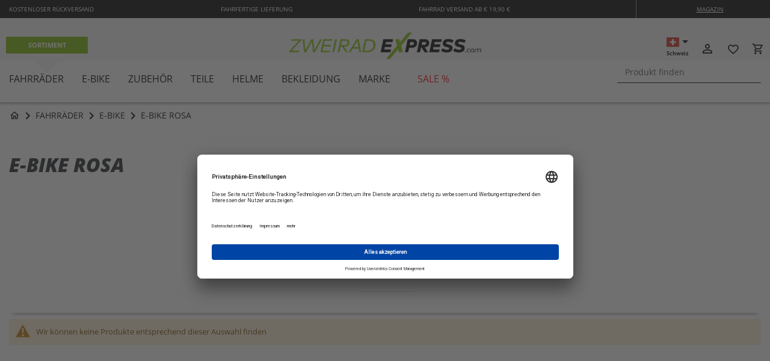

--- FILE ---
content_type: text/html; charset=UTF-8
request_url: https://www.zweiradexpress.com/ch/e-bike-rosa
body_size: 35569
content:
<!doctype html>
<html lang="de">
    <head >
        <script>
    var LOCALE = 'de\u002DCH';
    var BASE_URL = 'https\u003A\u002F\u002Fwww.zweiradexpress.com\u002Fch\u002F';
    var require = {
        'baseUrl': 'https\u003A\u002F\u002Fwww.zweiradexpress.com\u002Fch\u002Fstatic\u002Fversion1751535200\u002Ffrontend\u002Fhelmexpress\u002Fdesktop\u002Fde_CH'
    };</script>        <meta charset="utf-8"/>
<meta name="title" content="E-Bike in rosa zu Top Preisen | Große Auswahl | Zweiradexpress"/>
<meta name="description" content="E-Bike in rosa online kaufen ► riesen Auswahl ✅ schnelle Lieferung ✅ 14 Tage Rückgaberecht "/>
<meta name="robots" content="INDEX,FOLLOW"/>
<meta name="viewport" content="width=device-width, initial-scale=1"/>
<meta name="format-detection" content="telephone=no"/>
<title>E-Bike in rosa zu Top Preisen | Große Auswahl | Zweiradexpress</title>
<link  rel="stylesheet" type="text/css"  media="all" href="https://www.zweiradexpress.com/ch/static/version1751535200/_cache/merged/34746db1906584f1b34f50badc90460e.min.css" />
<link  rel="stylesheet" type="text/css"  media="screen and (min-width: 768px)" href="https://www.zweiradexpress.com/ch/static/version1751535200/frontend/helmexpress/desktop/de_CH/css/styles-l.min.css" />
<link  rel="stylesheet" type="text/css"  media="print" href="https://www.zweiradexpress.com/ch/static/version1751535200/frontend/helmexpress/desktop/de_CH/css/print.min.css" />
<script  type="text/javascript"  src="https://www.zweiradexpress.com/ch/static/version1751535200/_cache/merged/e14acea3c4afeeda630ad31d54a7a41a.min.js"></script>
<link rel="preload" as="font" crossorigin="anonymous" href="https://www.zweiradexpress.com/ch/static/version1751535200/frontend/helmexpress/desktop/de_CH/fonts/opensans/light/opensans-300.woff2" />
<link rel="preload" as="font" crossorigin="anonymous" href="https://www.zweiradexpress.com/ch/static/version1751535200/frontend/helmexpress/desktop/de_CH/fonts/opensans/regular/opensans-400.woff2" />
<link rel="preload" as="font" crossorigin="anonymous" href="https://www.zweiradexpress.com/ch/static/version1751535200/frontend/helmexpress/desktop/de_CH/fonts/opensans/semibold/opensans-600.woff2" />
<link rel="preload" as="font" crossorigin="anonymous" href="https://www.zweiradexpress.com/ch/static/version1751535200/frontend/helmexpress/desktop/de_CH/fonts/opensans/bold/opensans-700.woff2" />
<link rel="preload" as="font" crossorigin="anonymous" href="https://www.zweiradexpress.com/ch/static/version1751535200/frontend/helmexpress/desktop/de_CH/fonts/Luma-Icons.woff2" />
<link  rel="icon" type="image/x-icon" href="https://www.zweiradexpress.com/ch/pub/media/favicon/default/favicon.ico" />
<link  rel="shortcut icon" type="image/x-icon" href="https://www.zweiradexpress.com/ch/pub/media/favicon/default/favicon.ico" />
        <!-- Google Tag Manager by MagePal -->
<script type="text/javascript">
    window.dataLayer = window.dataLayer || [];

    </script>

<script type="text/x-magento-init">
    {
        "*": {
            "magepalGtmDatalayer": {
                "isCookieRestrictionModeEnabled": 0,
                "currentWebsite": 12,
                "cookieName": "user_allowed_save_cookie",
                "dataLayer": "dataLayer",
                "accountId": "GTM-NQLS7QT",
                "data": [{"ecommerce":{"currencyCode":"CHF"},"pageType":"catalog_category_view","list":"category"},{"event":"categoryPage","category":{"id":"330","name":"E-Bike Rosa","path":"Fahrr\u00e4der > E-Bike > E-Bike Rosa"}}],
                "isGdprEnabled": 0,
                "gdprOption": 0,
                "addJsInHeader": 0            }
        }
    }
</script>
<!-- End Google Tag Manager by MagePal -->
    <script type="text/x-magento-init">
        {
            "*": {
                "Magento_PageCache/js/form-key-provider": {
                    "isPaginationCacheEnabled":
                        0                }
            }
        }
    </script>
<script>
    window.dataLayer = window.dataLayer || [];
</script>
<link rel="canonical" href="https://www.zweiradexpress.com/ch/e-bike-rosa"/>
		                <link rel="alternate" hreflang="de" href="https://www.zweiradexpress.com/e-bike-rosa" />
		                <link rel="alternate" hreflang="de-ch" href="https://www.zweiradexpress.com/ch/e-bike-rosa" />
		
    <link rel="preconnect" href="//app.usercentrics.eu">
    <link rel="preconnect" href="//api.usercentrics.eu">
        <link rel="preconnect" href="//privacy-proxy.usercentrics.eu">
    
    <link rel="preload" href="//app.usercentrics.eu/browser-ui/latest/loader.js" as="script">
        <link rel="preload" href="//privacy-proxy.usercentrics.eu/latest/uc-block.bundle.js" as="script">
    
    <script id="usercentrics-cmp" data-language="de_CH" src="https://app.usercentrics.eu/browser-ui/latest/loader.js" data-settings-id="7ALgi73k8" async></script>

    <script type="application/javascript" src="https://privacy-proxy.usercentrics.eu/latest/uc-block.bundle.js"></script>

    <script id="usercentrics-block-only" type="text/javascript">
        {
            try {
                uc.blockOnly([

                                        'H1Vl5NidjWX', // Usercentrics Consent Management Platform \n
                                        'Hko_qNsui-Q', // reCAPTCHA \n
                                        'rJJjcVouoZ7', // gstatic.com \n
                                        'HkYNq4sdjbm', // Google Webfonts \n
                                        'gHY2exdu', // Yandex \n
                                        'BJ59EidsWQ', // Google Tag Manager \n
                                        'S1_9Vsuj-Q', // Google Ads \n
                                        'Hysgc4odiZ7', // Bing Ads \n
                                        'ko1w5PpFl', // Facebook Pixel \n
                                        'HkocEodjb7', // Google Analytics \n
                                        'SylacVousbm', // Google AdWords Remarketing \n
                                        'r19MqVjdoW7', // Google AdWords Conversion \n
                                        'rJ99c4oOo-X', // Google AdServices \n
                                        'iVTAGV51C', // YouTube Video \n
                                    ]);
            }
            catch (e) {
                console.log(e);
            }
        }

        // helper function to paste into console in Usercentrics Adminpanel
        // to fetch a json object containing all registered services
        /*
        var result = function() {
            var result = {};
            document.querySelectorAll('#consentsSetup-consents > ul.serviceSettings-page-list > li').forEach(
                (element) => {
                    result[element.id] = element.querySelector('span.ng-star-inserted').innerHTML;
                }
            );

            console.log(result);
            return result;
        }();
        */
    </script>

    <script id="usercentrics-privacy-trigger" type="text/x-magento-init">
        {
            ".desktop-footer-box-bottom":
            {
                "usercentrics": {
                    "label": "Privatsphäreeinstellungen",
                    "selector": {
                        "container": "div.row > div.col-2:nth-child(2) > ul > li:last-child",
                        "target": "div.row > div.col-2:nth-child(2) > ul"
                    }
                 }
            }
        }
    </script>
<style>
    #social-login-popup .social-login-title {
        background-color: #3399cc    }

    #social-login-popup .social-login #bnt-social-login-authentication,
    #social-login-popup .forgot .primary button,
    #social-login-popup .create .primary button,
    #social-login-popup .fake-email .primary button {
        background-color: #3399cc;
        border: #3399cc    }

    .block.social-login-authentication-channel.account-social-login .block-content {
        text-align: center;
    }

    
    /* Compatible ETheme_YOURstore*/
    div#centerColumn .column.main .block.social-login-authentication-channel.account-social-login {
        max-width: 900px !important;
        margin: 0 auto !important;
    }

    div#centerColumn .column.main .block.social-login-authentication-channel.account-social-login .block-content {
        text-align: center;
    }

    @media (max-width: 1024px) {
        div#centerColumn .column.main .block.social-login-authentication-channel.account-social-login .block-content {
            padding: 0 15px;
        }
    }
</style>

<!-- added by Trusted Shops app: Start -->
<script src="https://integrations.etrusted.com/applications/widget.js/v2" async defer></script>
<!-- End -->
<link rel="preload" href="https://www.zweiradexpress.com/ch/static/version1751535200/frontend/helmexpress/desktop/de_CH/fonts/material-icons.ttf" as="font" crossorigin="anonymous"/>
<link rel="preload" href="https://www.zweiradexpress.com/ch/static/version1751535200/frontend/helmexpress/desktop/de_CH/webfonts/fa-brands-400.woff2" as="font" crossorigin="anonymous"/>
<link rel="preload" href="https://www.zweiradexpress.com/ch/static/version1751535200/frontend/helmexpress/desktop/de_CH/fonts/opensans/regular/OpenSans-Regular.ttf" as="font" crossorigin="anonymous"/>
<link rel="preload" href="https://www.zweiradexpress.com/ch/static/version1751535200/frontend/helmexpress/desktop/de_CH/fonts/opensans/bold/OpenSans-Bold.ttf" as="font" crossorigin="anonymous"/>
<link rel="preload" href="https://www.zweiradexpress.com/ch/static/version1751535200/frontend/helmexpress/desktop/de_CH/fonts/opensans/bolditalic/OpenSans-BoldItalic.ttf" as="font" crossorigin="anonymous"/>
<link rel="preload" href="https://www.zweiradexpress.com/ch/static/version1751535200/frontend/helmexpress/desktop/de_CH/fonts/opensans/extrabold/OpenSans-ExtraBold.ttf" as="font" crossorigin="anonymous"/>
<link rel="preload" href="https://www.zweiradexpress.com/ch/static/version1751535200/frontend/helmexpress/desktop/de_CH/fonts/opensans/extrabolditalic/OpenSans-ExtraBoldItalic.ttf" as="font" crossorigin="anonymous"/>
<link rel="preload" href="https://www.zweiradexpress.com/ch/static/version1751535200/frontend/helmexpress/desktop/de_CH/fonts/opensans/regular/opensans-400.woff2" as="font" crossorigin="anonymous"/>
<link rel="preload" href="https://www.zweiradexpress.com/ch/static/version1751535200/frontend/helmexpress/desktop/de_CH/fonts/opensans/semibold/opensans-600.woff2" as="font" crossorigin="anonymous"/>
<style>
@font-face {
  font-family: 'Font Awesome 5 Brands';
  font-style: normal;
  font-weight: normal;
  font-display: swap;
  src: url("https://www.zweiradexpress.com/ch/static/version1751535200/frontend/helmexpress/desktop/de_CH/webfonts/fa-brands-400.eot");
  src: url("https://www.zweiradexpress.com/ch/static/version1751535200/frontend/helmexpress/desktop/de_CH/webfonts/fa-brands-400.eot?#iefix") format("embedded-opentype"),
       url("https://www.zweiradexpress.com/ch/static/version1751535200/frontend/helmexpress/desktop/de_CH/webfonts/fa-brands-400.woff2") format("woff2"),
       url("https://www.zweiradexpress.com/ch/static/version1751535200/frontend/helmexpress/desktop/de_CH/webfonts/fa-brands-400.woff") format("woff"),
       url("https://www.zweiradexpress.com/ch/static/version1751535200/frontend/helmexpress/desktop/de_CH/webfonts/fa-brands-400.ttf") format("truetype"),
       url("https://www.zweiradexpress.com/ch/static/version1751535200/frontend/helmexpress/desktop/de_CH/webfonts/fa-brands-400.eot#fontawesome") format("svg");
}
@font-face {
  src: url("https://www.zweiradexpress.com/ch/static/version1751535200/frontend/helmexpress/desktop/de_CH/fonts/material-icons.ttf") format('truetype'),
       url("https://www.zweiradexpress.com/ch/static/version1751535200/frontend/helmexpress/desktop/de_CH/fonts/material-icons.woff") format('woff'),
       url("https://www.zweiradexpress.com/ch/static/version1751535200/frontend/helmexpress/desktop/de_CH/fonts/material-icons.svg#material-icons") format('svg');
  font-family: 'Material Icons';
  font-style: normal;
  font-weight: 400;
  font-display: swap;
}
@font-face {
    font-family: 'OpenSans';
    src: url("https://www.zweiradexpress.com/ch/static/version1751535200/frontend/helmexpress/desktop/de_CH/fonts/opensans/regular/OpenSans-Regular.ttf");
    font-display: swap;
}
@font-face {
    font-family: 'OpenSans-Bold';
    src: url("https://www.zweiradexpress.com/ch/static/version1751535200/frontend/helmexpress/desktop/de_CH/fonts/opensans/bold/OpenSans-Bold.ttf");
    font-display: swap;
}
@font-face {
    font-family: 'OpenSans-BoldItalic';
    src: url("https://www.zweiradexpress.com/ch/static/version1751535200/frontend/helmexpress/desktop/de_CH/fonts/opensans/bolditalic/OpenSans-BoldItalic.ttf");
    font-display: swap;
}
@font-face {
    font-family: 'OpenSans-ExtraBold';
    src: url("https://www.zweiradexpress.com/ch/static/version1751535200/frontend/helmexpress/desktop/de_CH/fonts/opensans/extrabold/OpenSans-ExtraBold.ttf");
    font-display: swap;
}
@font-face {
    font-family: 'OpenSans-ExtraBoldItalic';
    src: url("https://www.zweiradexpress.com/ch/static/version1751535200/frontend/helmexpress/desktop/de_CH/fonts/opensans/extrabolditalic/OpenSans-ExtraBoldItalic.ttf");
    font-display: swap;
}
</style>

<script>(function(w,d,s,l,i){w[l]=w[l]||[];w[l].push({'gtm.start':
new Date().getTime(),event:'gtm.js'});var f=d.getElementsByTagName(s)[0],
j=d.createElement(s),dl=l!='dataLayer'?'&l='+l:'';j.async=true;j.src=
'https://www.googletagmanager.com/gtm.js?id='+i+dl;f.parentNode.insertBefore(j,f);
})(window,document,'script','dataLayer','GTM-KNFLQ5F');</script>


<meta http-equiv="origin-trial" content="[base64]"/>
    </head>
    <body data-container="body"
          data-mage-init='{"loaderAjax": {}, "loader": { "icon": "https://www.zweiradexpress.com/ch/static/version1751535200/frontend/helmexpress/desktop/de_CH/images/loader-2.gif"}}'
        class="zweiradexpress_ch_storeview1 zweiradexpress_ch desktop ias-first-page page-with-filter page-products categorypath-e-bike-rosa category-e-bike-rosa catalog-category-view page-layout-2columns-left" id="html-body">
        
<!-- Google Tag Manager by MagePal -->
<noscript><iframe src="//www.googletagmanager.com/ns.html?id=GTM-NQLS7QT"
                  height="0" width="0" style="display:none;visibility:hidden"></iframe></noscript>
<!-- End Google Tag Manager by MagePal -->

<noscript><iframe src="https://www.googletagmanager.com/ns.html?id=GTM-KNFLQ5F"
                  height="0" width="0" style="display:none;visibility:hidden"></iframe></noscript>

<script type="text/x-magento-init">
    {
        "*": {
            "Magento_PageBuilder/js/widget-initializer": {
                "config": {"[data-content-type=\"slider\"][data-appearance=\"default\"]":{"Magento_PageBuilder\/js\/content-type\/slider\/appearance\/default\/widget":false},"[data-content-type=\"map\"]":{"Magento_PageBuilder\/js\/content-type\/map\/appearance\/default\/widget":false},"[data-content-type=\"row\"]":{"Magento_PageBuilder\/js\/content-type\/row\/appearance\/default\/widget":false},"[data-content-type=\"tabs\"]":{"Magento_PageBuilder\/js\/content-type\/tabs\/appearance\/default\/widget":false},"[data-content-type=\"slide\"]":{"Magento_PageBuilder\/js\/content-type\/slide\/appearance\/default\/widget":{"buttonSelector":".pagebuilder-slide-button","showOverlay":"hover","dataRole":"slide"}},"[data-content-type=\"banner\"]":{"Magento_PageBuilder\/js\/content-type\/banner\/appearance\/default\/widget":{"buttonSelector":".pagebuilder-banner-button","showOverlay":"hover","dataRole":"banner"}},"[data-content-type=\"buttons\"]":{"Magento_PageBuilder\/js\/content-type\/buttons\/appearance\/inline\/widget":false},"[data-content-type=\"products\"][data-appearance=\"carousel\"]":{"Magento_PageBuilder\/js\/content-type\/products\/appearance\/carousel\/widget":false}},
                "breakpoints": {"desktop":{"label":"Desktop","stage":true,"default":true,"class":"desktop-switcher","icon":"Magento_PageBuilder::css\/images\/switcher\/switcher-desktop.svg","conditions":{"min-width":"1024px"},"options":{"products":{"default":{"slidesToShow":"5"}}}},"tablet":{"conditions":{"max-width":"1024px","min-width":"768px"},"options":{"products":{"default":{"slidesToShow":"4"},"continuous":{"slidesToShow":"3"}}}},"mobile":{"label":"Mobile","stage":true,"class":"mobile-switcher","icon":"Magento_PageBuilder::css\/images\/switcher\/switcher-mobile.svg","media":"only screen and (max-width: 768px)","conditions":{"max-width":"768px","min-width":"640px"},"options":{"products":{"default":{"slidesToShow":"3"}}}},"mobile-small":{"conditions":{"max-width":"640px"},"options":{"products":{"default":{"slidesToShow":"2"},"continuous":{"slidesToShow":"1"}}}}}            }
        }
    }
</script>

<div class="cookie-status-message" id="cookie-status">
    The store will not work correctly when cookies are disabled.</div>
<script type="text&#x2F;javascript">document.querySelector("#cookie-status").style.display = "none";</script>
<script type="text/x-magento-init">
    {
        "*": {
            "cookieStatus": {}
        }
    }
</script>

<script type="text/x-magento-init">
    {
        "*": {
            "mage/cookies": {
                "expires": null,
                "path": "\u002Fch",
                "domain": ".www.zweiradexpress.com",
                "secure": true,
                "lifetime": "3600"
            }
        }
    }
</script>
    <noscript>
        <div class="message global noscript">
            <div class="content">
                <p>
                    <strong>JavaScript scheint in Ihrem Browser deaktiviert zu sein.</strong>
                    <span>
                        Um unsere Website in bester Weise zu erfahren, aktivieren Sie Javascript in Ihrem Browser.                    </span>
                </p>
            </div>
        </div>
    </noscript>

<script>
    window.cookiesConfig = window.cookiesConfig || {};
    window.cookiesConfig.secure = true;
</script><script>    require.config({
        map: {
            '*': {
                wysiwygAdapter: 'mage/adminhtml/wysiwyg/tiny_mce/tinymceAdapter'
            }
        }
    });</script><script>    require.config({
        paths: {
            googleMaps: 'https\u003A\u002F\u002Fmaps.googleapis.com\u002Fmaps\u002Fapi\u002Fjs\u003Fv\u003D3\u0026key\u003D'
        },
        config: {
            'Magento_PageBuilder/js/utils/map': {
                style: '',
            },
            'Magento_PageBuilder/js/content-type/map/preview': {
                apiKey: '',
                apiKeyErrorMessage: 'You\u0020must\u0020provide\u0020a\u0020valid\u0020\u003Ca\u0020href\u003D\u0027https\u003A\u002F\u002Fwww.zweiradexpress.com\u002Fch\u002Fadminhtml\u002Fsystem_config\u002Fedit\u002Fsection\u002Fcms\u002F\u0023cms_pagebuilder\u0027\u0020target\u003D\u0027_blank\u0027\u003EGoogle\u0020Maps\u0020API\u0020key\u003C\u002Fa\u003E\u0020to\u0020use\u0020a\u0020map.'
            },
            'Magento_PageBuilder/js/form/element/map': {
                apiKey: '',
                apiKeyErrorMessage: 'You\u0020must\u0020provide\u0020a\u0020valid\u0020\u003Ca\u0020href\u003D\u0027https\u003A\u002F\u002Fwww.zweiradexpress.com\u002Fch\u002Fadminhtml\u002Fsystem_config\u002Fedit\u002Fsection\u002Fcms\u002F\u0023cms_pagebuilder\u0027\u0020target\u003D\u0027_blank\u0027\u003EGoogle\u0020Maps\u0020API\u0020key\u003C\u002Fa\u003E\u0020to\u0020use\u0020a\u0020map.'
            },
        }
    });</script><script>
    require.config({
        shim: {
            'Magento_PageBuilder/js/utils/map': {
                deps: ['googleMaps']
            }
        }
    });</script><div class="page-wrapper">
<div class="top-banner-ajax"></div>

<script>
require(['jquery'], function($){
    $(document).ready(function(){
        var blockId = 90;
        $.ajax({
            url: 'https://www.zweiradexpress.com/ch/topdiscount/index/discount',
            data: {blockId: blockId},
            type: "POST",
            success : function(data) {
                if (data && data.content) {
                    $('.page-header').removeClass('top-banner-hidden');
                    $('.top-banner-ajax').append(data.content);

                    $(window).scroll(function() {
                        var scrollValue = $(document).scrollTop();
                        var topbarheight = $('.top-banner-ajax').height();

                        if(scrollValue >= topbarheight){
                            $(".page-header").addClass('scroll-banner-visible');
                            $(".page-main").addClass('is-scroll');
                        }
                        else{
                            $(".page-header").removeClass('scroll-banner-visible');
                            $(".page-main").removeClass('is-scroll');
                        }
                    });
                }
            },
            error : function(request,error)
            {
                console.log("Error");
            }
        });
    });
});
</script>
<header class="page-header"><div class="panel wrapper"><div data-content-type="html" data-appearance="default" data-element="main" data-decoded="true"><div class="desktop-header-box-top-block row">
<div class="hxp-offer col-8"><span class="upp"> Kostenloser Rückversand</span> <span class="upp">Fahrfertige Lieferung</span> <span class="upp"> Fahrrad Versand ab € 19,90 €</span></div>
<div class="top-block-links col-2 offset-2"><a class="magazin-link upp underline" href="https://www.zweiradexpress.com/magazin/" target="_blank" rel="nofollow noopener">Magazin</a></div>
</div></div></div><div class="header content row">
    <div class="header-stores-links col-2 col-lg-4 nav-item dropdown">
        <span class="nav-link dropdown-toggle" id="navbarDropdown" role="button" data-toggle="dropdown" aria-haspopup="true" aria-expanded="false">
            <i class="material-icons">menu</i>
        </span>
        <div class="dropdown-menu" aria-labelledby="navbarDropdown">
            <div class="row">
                                                <div class="store-link-wrapper col-12 col-lg-4">
                    <div class="dropdown-item store-link active hx-green">
                        <a class="uppercase" href="https://www.zweiradexpress.com/ch/">Sortiment</a>
                    </div>
                </div>
                                                                                                            </div>
        </div>
    </div>



<script>
    require([
        'jquery'
    ], function ($) {
        var $window = $(window);
        function checkWidth() {
            var windowsize = $window.width();
            if (windowsize < 992) {
                $('.header-stores-links').find('.dropdown-menu').removeClass('desktop-view');
            }
            else {
                $('.header-stores-links').find('.dropdown-menu').addClass('desktop-view');
            }
        }
        checkWidth();
        $(window).resize(checkWidth);
    });
</script>
<ul class="compare wrapper"><li class="item link compare" data-bind="scope: 'compareProducts'" data-role="compare-products-link">
    <a class="action compare no-display" title="Produkte&#x20;vergleichen"
       data-bind="attr: {'href': compareProducts().listUrl}, css: {'no-display': !compareProducts().count}"
    >
        Produkte vergleichen        <span class="counter qty" data-bind="text: compareProducts().countCaption"></span>
    </a>
</li>
<script type="text/x-magento-init">
{"[data-role=compare-products-link]": {"Magento_Ui/js/core/app": {"components":{"compareProducts":{"component":"Magento_Catalog\/js\/view\/compare-products"}}}}}
</script>
</ul><script>
require(['bootstrap'], function(){});
</script>

    <a class="logo col-lg-4 col-6" href="https://www.zweiradexpress.com/ch/" title="">
                <img src="https://www.zweiradexpress.com/ch/pub/media/logo/default/logo.png"
             class=""
             title=""
             alt=""
            width="350"            height="68"        />
            </a>

<script>
    require([
        'jquery'
    ], function ($) {
        var $window = $(window);
        function checkWidth() {
            var windowsize = $window.width();
            if (windowsize < 1440) {
                var timeID;
                $(".toggle-search").click(function(e){
                    e.stopPropagation();
                    clearTimeout(timeID);

                    timeID = setTimeout(function() {
                        $(".block-search").slideToggle(250).removeClass('block-search-close');
                    }, 250);

                    return false;
                });
            }
        }
        checkWidth();
        $(window).resize(checkWidth);
    });
</script>
<div class="top-menu-mobile col-4"><div class="customer-top-links">    <div class="language-switcher-wrapper">
        <div class="nav-item dropdown">
            <a class="nav-link dropdown-toggle" href="#" id="navbarLanguage" role="button" data-toggle="dropdown" aria-haspopup="true" aria-expanded="false">
                <span class="flag-icon flag-icon-ch"></span>
                <span class="language-switcher-option">Land wählen</span>
                <span class="language-switcher-arrow"></span>
                <span class="language-switcher-label">Schweiz</span>
            </a>
            <div class="dropdown-menu" aria-labelledby="navbarLanguage">
                <div class="dropdown-items-wrapper">
                                                            <span class="dropdown-item active">
                            <span class="flag-icon flag-icon-ch"></span>
                            <span>Schweiz</span>
                        </span>
                                                                                                            <a class="dropdown-item"
                                  href="https://www.zweiradexpress.com/e-bike-rosa">
                                <span class="flag-icon flag-icon-de"></span>
                                <span>Deutsch</span>
                            </a>
                                                                            </div>
            </div>
        </div>
    </div>

    <div class="authorization-link logged-out header-link" data-label="oder">
        <span data-href="aHR0cHM6Ly93d3cuendlaXJhZGV4cHJlc3MuY29tL2NoL2N1c3RvbWVyL2FjY291bnQvbG9naW4v"
                       onclick="jQuery(location).attr('href', atob(jQuery(this).data('href')))">
            <i class="material-icons">person_outline</i>
            <span class="header-link-text">Anmelden</span>
        </span>
    </div>
 <div class="mywishlist-link-div">
    <span class="guestwishlist-item-counter guestwishlist-icon guestwishlist-click">
        <i class="material-icons">favorite_border</i>
        <span class="header-link-text">Merkliste</span>
        <div class="guestwishlist-products-list" id="updatelist" style="display: none">
        </div>
    </span>
    <div class="header-wishlist guestwishlist-click">
        <span class='ept-counter' id='guestwishlist-id' style="display: none;">0</span>
    </div>
</div>
<script>
window.base_url="https://www.zweiradexpress.com/ch/";
window.setParamUrl="https://www.zweiradexpress.com/ch/guestwishlist/index/setwishlistparam/";
require(
[
    'jquery',
    'Magento_Ui/js/modal/modal',
    'domReady!'
],
function(
    $,
    modal
    ) {
    $( document ).ready(function() {
        var myWishlistData = window.localStorage.getItem("guestwishlistids");

        if (myWishlistData == null || myWishlistData == "") {
            document.getElementById("guestwishlist-id").style.display = "none";
        } else {
            var cookiArray = JSON.parse(myWishlistData);
            var cookieList = document.cookie.split('; ');
            var cookiArrayLength = Object.keys(cookiArray).length;
            if (cookiArrayLength == 0) {
                document.getElementById("guestwishlist-id").style.display = "none";
            }
            if (cookiArrayLength > 0)
            {
                document.getElementById("guestwishlist-id").style.display = "block";
                document.getElementById("guestwishlist-id").innerHTML = cookiArrayLength;
            }
        }
    });

    $('.guestwishlist-click').click(function(e) {
        var value=document.getElementById("guestwishlist-id").innerHTML;
        var msg = (value > 1) ? "Artikel" : "Artikel" ;
        var options = {
            type: 'slide',
            responsive: true,
            innerScroll: true,
            title: '<p class="ept-list-title">Merkliste</p> <p class="wishlist-item-qty"><span class="ept-msg">(</span><span class="ept-items">'+value+'</span> <span class="ept-msg">'+msg+')</span></p>',
            buttons: [{
                text: $.mage.__('Close'),
                class: 'ept-btn-close',
                click: function () {
                    this.closeModal();
                }
            }]
        };
        var myWishlistData = window.localStorage.getItem("guestwishlistids");
        if (myWishlistData == null || myWishlistData == "") {
            var expiredWishlist = "Entschuldigung, Ihre Merkliste ist abgelaufen. Bitte aktualisieren Sie die Seite!";
            alert(expiredWishlist);
            return 0;
        } else {
            e.preventDefault();
            var popup = modal(options, $('#updatelist'));
            $('#updatelist').modal('openModal');
            $(".modal-slide").not(".mageworx-modal-location").not(".popup-authentication").not(".clicks-adcpopup-modal").addClass("ept-guestwishlist");
            $.ajax({
                showLoader: true,
                url: "https://www.zweiradexpress.com/ch/guestwishlist/index/call/",
                data: {"guestwishlist_param": window.localStorage.getItem("guestwishlistids")},
                type: "POST",
            }).
            done(function (data) {
                document.getElementById("updatelist").innerHTML=data;
                $(".key-localstorage").each(function () {
                    $(".key-localstorage").val(window.localStorage.getItem("guestwishlistids"));
                });
            });
        }
    });
});
</script>
<style type="text/css">
.ept-btn-close
{
    display: none;
}

.ept-items, .ept-msg
{
    font-size: 16px;
}

.ept-counter
{
    background: #ff5501;
    color: #fff;
    height: 24px;
    line-height: 24px;
    border-radius: 2px;
    display: inline-block;
    margin: 3px 0 0;
    min-width: 18px;
    overflow: hidden;
    float: right;
    margin-top: -21px;
    padding: 0 3px;
    text-align: center;
    white-space: normal;
}
</style>
<script type="text/javascript">
require(['jquery', 'jquery/ui','domReady!'], function($) {
    $( document ).ready(function() {
        addtocartpopup = function(key){
            $.ajax({
                showLoader: true,
                url: "https://www.zweiradexpress.com/ch/guestwishlist/index/producttocart/",
                data: $("#custom-cart-"+key).serialize(),
                type: "POST",
            }).
            done(function (data) {
                if (data=="removed") {
                    var myWishlistData = JSON.parse(window.localStorage.getItem("guestwishlistids"));
                    myWishlistData.splice(key, 1);
                    var myWIshlistCount = Object.keys(myWishlistData).length;
                    var myWishlistNewData = JSON.stringify(myWishlistData);
                    window.localStorage.setItem("guestwishlistids", myWishlistNewData);
                    window.location.href = "https://www.zweiradexpress.com/ch/checkout/cart/";
                }
            });
        }

        closePopup = function() {
            $('aside.ept-guestwishlist').find('.modal-header button.action-close').click();
        }
    });
});
</script>
<script type="text/x-magento-init">
{
    "#guestwishlist-id": { "Emipro_GuestWishlist/js/guestwishlist": {} }
}
</script>
    
<div data-block="minicart" class="minicart-wrapper header-link">
    <span class="action showcart"
       data-bind="scope: 'minicart_content'">
        <span class="counter qty empty"
              data-bind="css: { empty: !!getCartParam('summary_count') == false }, blockLoader: isLoading">
            <span class="counter-number"><!-- ko text: getCartParam('summary_count') --><!-- /ko --></span>
            <span class="counter-label">
            <!-- ko if: getCartParam('summary_count') -->
                <!-- ko text: getCartParam('summary_count') --><!-- /ko -->
                <!-- ko i18n: 'items' --><!-- /ko -->
                <!-- /ko -->
            </span>
        </span>
        <i class="material-icons">local_grocery_store</i>
        <span class="text header-link-text">Warenkorb</span>
    </span>
            <div class="block block-minicart"
             data-role="dropdownDialog"
             data-mage-init='{"dropdownDialog":{
                "appendTo":"[data-block=minicart]",
                "triggerTarget":".showcart",
                "timeout": "2000",
                "closeOnMouseLeave": false,
                "closeOnEscape": true,
                "triggerClass":"active",
                "parentClass":"active",
                "buttons":[]}}'>
            <div id="minicart-content-wrapper" data-bind="scope: 'minicart_content'">
                <!-- ko template: getTemplate() --><!-- /ko -->
            </div>
                    </div>
        <script>
        window.checkout = {"shoppingCartUrl":"https:\/\/www.zweiradexpress.com\/ch\/checkout\/cart\/","checkoutUrl":"https:\/\/www.zweiradexpress.com\/ch\/checkout\/","updateItemQtyUrl":"https:\/\/www.zweiradexpress.com\/ch\/checkout\/sidebar\/updateItemQty\/","removeItemUrl":"https:\/\/www.zweiradexpress.com\/ch\/checkout\/sidebar\/removeItem\/","imageTemplate":"Magento_Catalog\/product\/image_with_borders","baseUrl":"https:\/\/www.zweiradexpress.com\/ch\/","minicartMaxItemsVisible":5,"websiteId":"12","maxItemsToDisplay":10,"storeId":"42","storeGroupId":"38","agreementIds":["1"],"customerLoginUrl":"https:\/\/www.zweiradexpress.com\/ch\/customer\/account\/login\/","isRedirectRequired":false,"autocomplete":"off","captcha":{"user_login":{"isCaseSensitive":false,"imageHeight":50,"imageSrc":"","refreshUrl":"https:\/\/www.zweiradexpress.com\/ch\/captcha\/refresh\/","isRequired":false,"timestamp":1762234627}}};
    </script>
    <script type="text/x-magento-init">
    {
        "[data-block='minicart']": {
            "Magento_Ui/js/core/app": {"components":{"minicart_content":{"children":{"subtotal.container":{"children":{"subtotal":{"children":{"subtotal.totals":{"config":{"display_cart_subtotal_incl_tax":1,"display_cart_subtotal_excl_tax":0,"template":"Magento_Tax\/checkout\/minicart\/subtotal\/totals"},"children":{"subtotal.totals.msrp":{"component":"Magento_Msrp\/js\/view\/checkout\/minicart\/subtotal\/totals","config":{"displayArea":"minicart-subtotal-hidden","template":"Magento_Msrp\/checkout\/minicart\/subtotal\/totals"}}},"component":"Magento_Tax\/js\/view\/checkout\/minicart\/subtotal\/totals"}},"component":"uiComponent","config":{"template":"Magento_Checkout\/minicart\/subtotal"}}},"component":"uiComponent","config":{"displayArea":"subtotalContainer"}},"item.renderer":{"component":"Magento_Checkout\/js\/view\/cart-item-renderer","config":{"displayArea":"defaultRenderer","template":"Magento_Checkout\/minicart\/item\/default"},"children":{"item.image":{"component":"Magento_Catalog\/js\/view\/image","config":{"template":"Magento_Catalog\/product\/image","displayArea":"itemImage"}},"checkout.cart.item.price.sidebar":{"component":"uiComponent","config":{"template":"Magento_Checkout\/minicart\/item\/price","displayArea":"priceSidebar"}}}},"extra_info":{"component":"uiComponent","config":{"displayArea":"extraInfo"}},"promotion":{"component":"uiComponent","config":{"displayArea":"promotion"},"children":{"customweb_external_checkout_widgets":{"component":"Customweb_Base\/js\/view\/checkout\/minicart\/external_checkout_widgets","config":{"template":"Customweb_Base\/checkout\/minicart\/external_checkout_widgets"}}}}},"config":{"itemRenderer":{"default":"defaultRenderer","simple":"defaultRenderer","virtual":"defaultRenderer"},"template":"Magento_Checkout\/minicart\/content"},"component":"Magento_Checkout\/js\/view\/minicart"}},"types":[]}        },
        "*": {
            "Magento_Ui/js/block-loader": "https://www.zweiradexpress.com/ch/static/version1751535200/frontend/helmexpress/desktop/de_CH/images/loader-1.gif"
        }
    }
    </script>
</div>


</div><ul class="header links"></ul></div></div></header>    <div class="sections nav-sections">
                <div class="section-items nav-sections-items" data-mage-init='{"tabs":{"openedState":"active"}}'>
                                            <div class="close-button-wrapper">
                    <a class="close-button" href="#"><i class="material-icons">clear</i></a>
                </div>
                <div class="section-item-content nav-sections-item-content" id="store.menu" data-role="content">




        <div class="block block-search block-search-close">
        <div class="block block-title"><strong>Suche</strong></div>
        <div class="block block-content">
            <form class="form minisearch" id="search_mini_form408157" action="https://www.zweiradexpress.com/ch/catalogsearch/result/" method="get">
                <div class="field search">
                    <label class="label" for="search_391526" data-role="minisearch-label">
                    </label>
                    <div class="control">
                        <input id="search_391526"
                               data-mage-init='{"wyoea": {
                               "formSelector": "#search_mini_form408157",
                               "url":"https://www.zweiradexpress.com/ch/elastic.php",
                               "searchUrl":"https://www.zweiradexpress.com/ch/catalogsearch/result/",
                               "storeCode":"zweiradexpress_ch_storeview1",
                               "destinationSelector": "#search_autocomplete",
                               "config": {&quot;enable&quot;:&quot;1&quot;,&quot;enable_debug_mode&quot;:&quot;0&quot;,&quot;general&quot;:{&quot;enable_highlight&quot;:&quot;1&quot;,&quot;enable_all_results&quot;:&quot;1&quot;,&quot;update_search_term&quot;:&quot;0&quot;,&quot;labels&quot;:{&quot;all_results&quot;:&quot;Alle Ergebnisse f\u00fcr &lt;b&gt;{{term}}&lt;\/b&gt; anzeigen &gt;&gt;&quot;,&quot;didyoumean&quot;:&quot;Meinten Sie?&quot;,&quot;products&quot;:&quot;Produkte&quot;,&quot;categories&quot;:&quot;Kategorien&quot;,&quot;cms&quot;:&quot;Seiten&quot;,&quot;no_category&quot;:&quot;Keine Kategorie gefunden&quot;,&quot;no_cms&quot;:&quot;Keine Seite gefunden&quot;,&quot;no_product&quot;:&quot;Kein Produkt gefunden&quot;}},&quot;didyoumean&quot;:{&quot;enable_search&quot;:&quot;1&quot;,&quot;enable_autocomplete&quot;:&quot;1&quot;,&quot;autocomplete_limit&quot;:&quot;5&quot;},&quot;product&quot;:{&quot;enable_autocomplete&quot;:&quot;1&quot;,&quot;autocomplete_limit&quot;:&quot;6&quot;},&quot;category&quot;:{&quot;enable_search&quot;:&quot;1&quot;,&quot;enable_autocomplete&quot;:&quot;1&quot;,&quot;display_empty_autocomplete&quot;:&quot;0&quot;,&quot;autocomplete_limit&quot;:&quot;5&quot;,&quot;search_limit&quot;:&quot;5&quot;},&quot;cms&quot;:{&quot;enable_search&quot;:&quot;1&quot;,&quot;enable_autocomplete&quot;:&quot;1&quot;,&quot;display_empty_autocomplete&quot;:&quot;0&quot;,&quot;autocomplete_limit&quot;:&quot;5&quot;,&quot;search_limit&quot;:&quot;5&quot;}}                               }}'
                               type="text"
                               name="q"
                               value=""
                               placeholder="Produkt finden"
                               class="input-text"
                               maxlength="128"
                               role="combobox"
                               aria-haspopup="false"
                               aria-autocomplete="both"
                               autocomplete="off"/>
                        <div class="nested">
    <span class="action advanced"
          data-href="aHR0cHM6Ly93d3cuendlaXJhZGV4cHJlc3MuY29tL2NoL2NhdGFsb2dzZWFyY2gvYWR2YW5jZWQv"
          data-action="advanced-search"
          onclick="jQuery(location).attr('href', atob(jQuery(this).data('href')))">
        Erweiterte Suche    </span>
</div>
<script>
    var MAGE_VERSION = "2.4.6";
    function compareVersions(installed, required) {
        var a = installed.split('.');
        var b = required.split('.');
        for (var i = 0; i < a.length; ++i) {
            a[i] = Number(a[i]);
        }
        for (var i = 0; i < b.length; ++i) {
            b[i] = Number(b[i]);
        }
        if (a.length == 2) {
            a[2] = 0;
        }
        if (a[0] > b[0]) return true;
        if (a[0] < b[0]) return false;
        if (a[1] > b[1]) return true;
        if (a[1] < b[1]) return false;
        if (a[2] > b[2]) return true;
        if (a[2] < b[2]) return false;
        return true;
    }
</script>
<div id="ea_search_autocomplete" class="top-arrow-primary ea-search-autocomplete no-result">
    <div class="content">
        <div class="left wyomind-bg-secondary">
            <div id="ea-suggests"></div>
            <div id="ea-categories"></div>
            <div id="ea-cms"></div>
        </div>
        <div class="right wyomind-bg-primary">
            <div id="ea-products"></div>
            <div id="ea-all-results"></div>
        </div>
    </div>
</div>
<div id="ea-search-autocomplete-no-result" class="top-arrow-primary ea-search-autocomplete-no-result">
    <div class="content wyomind-bg-secondary wyomind-primary-border">
        <span class="no-results">Keine Ergebnisse im Sortimentshop</span>

                                <div class="search-other-stores">
                <div class="store-link hx-red">
                    <a class="link-to-store" href="#catalogsearch/result/?q=">
                                                    <span class="search-in">Im Bikershop suchen</span><i class="material-icons btn-arrow-icon">arrow_forward</i>
                                            </a>
                </div>
            </div>
                                <div class="search-other-stores">
                <div class="store-link hx-bordeaux">
                    <a class="link-to-store" href="#catalogsearch/result/?q=">
                                                    <span class="search-in">Im Fahrradshop suchen</span><i class="material-icons btn-arrow-icon">arrow_forward</i>
                                            </a>
                </div>
            </div>
                                <div class="search-other-stores">
                <div class="store-link hx-blue">
                    <a class="link-to-store" href="#catalogsearch/result/?q=">
                                                    <span class="search-in">Im Reitershop suchen</span><i class="material-icons btn-arrow-icon">arrow_forward</i>
                                            </a>
                </div>
            </div>
                                <div class="search-other-stores">
                <div class="store-link hx-petrol">
                    <a class="link-to-store" href="#catalogsearch/result/?q=">
                                                    <span class="search-in">Im Skishop suchen</span><i class="material-icons btn-arrow-icon">arrow_forward</i>
                                            </a>
                </div>
            </div>
        
    </div>
</div>

<script>
    require(['jquery'], function ($) {
        $('.link-to-store').on('click', function(e){
            e.preventDefault();
            var value = $('.block-search').find('.block-content .form.minisearch .control > .input-text').val().toLowerCase();
            window.location = $(this).attr('href') + value;
        });
    });
</script>                        <div class="actions">
                            <button type="submit"
                                    title="Suche"
                                    class="action search">
                                    <span>Suche</span>
                                    <i class="material-icons">search</i>
                            </button>
                        </div>
                    </div>
                </div>
            </form>
        </div>
    </div>

<script>
    require(['underscore', 'Magento_Catalog/js/price-utils'], function (_, utils) {
        _.mixin({
            getBaseUrl: function () {
                return 'https://www.zweiradexpress.com/ch/';
            },
            getSearchUrl: function () {
                return 'https://www.zweiradexpress.com/ch/catalogsearch/result/';
            },
            getFormattedPrice: function (price, productTaxClassId) {
                return _.formatPrice(_.calculateTax(_.convertPrice(price), productTaxClassId));
            },
            formatPrice: function (price) {
                var priceFormat = {"pattern":"CHF\u00a0%s","precision":2,"requiredPrecision":2,"decimalSymbol":".","groupSymbol":"\u2019","groupLength":3,"integerRequired":false};

                return utils.formatPrice(price, priceFormat);
            },
            calculateTax: function (price, productTaxClassId) {
                var needPriceConversion = false;
                var taxRates = {"1":8.1,"2":0,"3":8.1,"4":0,"8":0,"9":0,"10":0,"11":0,"12":0,"13":0};

                if (!needPriceConversion || !taxRates[productTaxClassId]) {
                    return price;
                }

                var rate = taxRates[productTaxClassId] / 100;
                var priceIncludesTax = true;

                if (priceIncludesTax) {
                    return price / (1 + rate);
                }

                return price + price * rate;
            },
            convertPrice: function (price) {
                var rate = 0.930765;

                return price * rate;
            }
        });
    });
</script>

<nav class="navigation" data-action="navigation">
    <ul data-mage-init='{"menu":{"responsive":true, "expanded":true, "position":{"my":"left top","at":"left bottom"}}}'>
        <li  class="level0 nav-1 category-item first has-active level-top parent"><a href="https://www.zweiradexpress.com/ch/fahrrader"  class="level-top" ><span>Fahrräder</span></a><div class="sub"><ul class="level0 submenu"><li class="recommendation"></li><li  class="level1 nav-1-1 category-item first parent"><a href="https://www.zweiradexpress.com/ch/mtb" ><img src="[data-uri]" data-src="/pub/media/catalog/category/mtb_1.jpg" alt="" class="menuicon"/><span>MTB</span></a><ul class="level1 submenu"><li  class="level2 nav-1-1-1 category-item first"><a href="https://www.zweiradexpress.com/ch/mtb-hardtails" ><span>MTB Hardtails</span></a></li><li  class="level2 nav-1-1-2 category-item"><a href="https://www.zweiradexpress.com/ch/mtb-fullys" ><span>MTB Fullys</span></a></li><li  class="level2 nav-1-1-3 category-item"><a href="https://www.zweiradexpress.com/ch/mtb-27-5-zoll" ><span>MTB 27,5 Zoll</span></a></li><li  class="level2 nav-1-1-4 category-item"><a href="https://www.zweiradexpress.com/ch/mtb-29-zoll" ><span>MTB 29 Zoll</span></a></li><li  class="level2 nav-1-1-5 category-item"><a href="https://www.zweiradexpress.com/ch/jugend-mountainbikes" ><span>Jugend Mountainbikes</span></a></li><li  class="level2 nav-1-1-6 category-item"><a href="https://www.zweiradexpress.com/ch/mtb-damen" ><span>Mountainbikes für Damen</span></a></li><li  class="level2 nav-1-1-7 category-item"><a href="https://www.zweiradexpress.com/ch/mtb-herren" ><span>Mountainbikes für Herren</span></a></li><li  class="level2 nav-1-1-8 category-item"><a href="https://www.zweiradexpress.com/ch/mtb-blau" ><span>Mountainbike Blau</span></a></li><li  class="level2 nav-1-1-9 category-item"><a href="https://www.zweiradexpress.com/ch/mtb-grau" ><span>Mountainbike Grau</span></a></li><li  class="level2 nav-1-1-10 category-item last"><a href="https://www.zweiradexpress.com/ch/mtb-schwarz" ><span>Mountainbike Schwarz</span></a></li></ul></li><li  class="level1 nav-1-2 category-item parent"><a href="https://www.zweiradexpress.com/ch/rennrader" ><img src="[data-uri]" data-src="/pub/media/catalog/category/rennrad_icon1.jpg" alt="" class="menuicon"/><span>Rennräder</span></a><ul class="level1 submenu"><li  class="level2 nav-1-2-1 category-item first"><a href="https://www.zweiradexpress.com/ch/strassenrennrader" ><span>Straßenrennräder</span></a></li><li  class="level2 nav-1-2-2 category-item last"><a href="https://www.zweiradexpress.com/ch/gravel-bikes" ><span>Gravel Bikes</span></a></li></ul></li><li  class="level1 nav-1-3 category-item parent"><a href="https://www.zweiradexpress.com/ch/citybike" ><img src="[data-uri]" data-src="/pub/media/catalog/category/city_icon_1.jpg" alt="" class="menuicon"/><span>Citybike</span></a><ul class="level1 submenu"><li  class="level2 nav-1-3-1 category-item first"><a href="https://www.zweiradexpress.com/ch/beachcruiser" ><span>Beachcruiser</span></a></li><li  class="level2 nav-1-3-2 category-item"><a href="https://www.zweiradexpress.com/ch/e-cityrader" ><span>E-Cityräder</span></a></li><li  class="level2 nav-1-3-3 category-item"><a href="https://www.zweiradexpress.com/ch/city-damenrad" ><span>City Damenräder</span></a></li><li  class="level2 nav-1-3-4 category-item last"><a href="https://www.zweiradexpress.com/ch/city-herrenrad" ><span>City Herrenräder</span></a></li></ul></li><li  class="level1 nav-1-4 category-item parent"><a href="https://www.zweiradexpress.com/ch/trekkingrader" ><img src="[data-uri]" data-src="/pub/media/catalog/category/Trekkingicon.jpg" alt="" class="menuicon"/><span>Trekkingräder</span></a><ul class="level1 submenu"><li  class="level2 nav-1-4-1 category-item first"><a href="https://www.zweiradexpress.com/ch/crossrader" ><span>Crossräder</span></a></li><li  class="level2 nav-1-4-2 category-item"><a href="https://www.zweiradexpress.com/ch/trekkingrader-herren" ><span>Trekkingräder Herren</span></a></li><li  class="level2 nav-1-4-3 category-item last"><a href="https://www.zweiradexpress.com/ch/trekkingrader-damen" ><span>Trekkingräder Damen</span></a></li></ul></li><li  class="level1 nav-1-5 category-item parent"><a href="https://www.zweiradexpress.com/ch/kinder-jugendfahrrader" ><img src="[data-uri]" data-src="/pub/media/catalog/category/woom_kind.jpg" alt="" class="menuicon"/><span>Kinder- &amp; Jugendfahrräder</span></a><ul class="level1 submenu"><li  class="level2 nav-1-5-1 category-item first"><a href="https://www.zweiradexpress.com/ch/jugendrader" ><span>Jugendräder</span></a></li><li  class="level2 nav-1-5-2 category-item"><a href="https://www.zweiradexpress.com/ch/lauflernrader" ><span>Lauflernräder</span></a></li><li  class="level2 nav-1-5-3 category-item"><a href="https://www.zweiradexpress.com/ch/kinderrader" ><span>Kinderräder</span></a></li><li  class="level2 nav-1-5-4 category-item"><a href="https://www.zweiradexpress.com/ch/kinder-mtb" ><span>Kinder MTB</span></a></li><li  class="level2 nav-1-5-5 category-item"><a href="https://www.zweiradexpress.com/ch/kinder-e-bike" ><span>Kinder E-Bike</span></a></li><li  class="level2 nav-1-5-6 category-item"><a href="https://www.zweiradexpress.com/ch/kinderfahrrad-16-zoll" ><span>Kinderfahrrad 16 Zoll</span></a></li><li  class="level2 nav-1-5-7 category-item"><a href="https://www.zweiradexpress.com/ch/kinderfahrrad-20-zoll" ><span>Kinderfahrrad 20 Zoll</span></a></li><li  class="level2 nav-1-5-8 category-item"><a href="https://www.zweiradexpress.com/ch/kinderfahrrad-puky" ><span>Kinderfahrrad PUKY</span></a></li><li  class="level2 nav-1-5-9 category-item last"><a href="https://www.zweiradexpress.com/ch/kinderfahrraeder-farben" ><span>Kinderfahrräder Farben</span></a></li></ul></li><li  class="level1 nav-1-6 category-item has-active last parent"><a href="https://www.zweiradexpress.com/ch/e-bike" ><img src="[data-uri]" data-src="/pub/media/catalog/category/ebikeicon.jpg" alt="" class="menuicon"/><span>E-Bike</span></a><ul class="level1 submenu"><li  class="level2 nav-1-6-1 category-item first parent"><a href="https://www.zweiradexpress.com/ch/e-mountainbikes" ><span>E-Mountainbikes</span></a><ul class="level2 submenu"><li  class="level3 nav-1-6-1-1 category-item first"><a href="https://www.zweiradexpress.com/ch/e-bikes-fully" ><span>E-Bikes Fully</span></a></li><li  class="level3 nav-1-6-1-2 category-item last"><a href="https://www.zweiradexpress.com/ch/e-bikes-hardtail" ><span>E-Bikes Hardtail</span></a></li></ul></li><li  class="level2 nav-1-6-2 category-item"><a href="https://www.zweiradexpress.com/ch/e-bikes-urban" ><span>E-Bikes Urban</span></a></li><li  class="level2 nav-1-6-3 category-item"><a href="https://www.zweiradexpress.com/ch/e-bikes-trekking" ><span>E-Bikes Trekking</span></a></li><li  class="level2 nav-1-6-4 category-item"><a href="https://www.zweiradexpress.com/ch/e-bike-city" ><span>E-Bike City</span></a></li><li  class="level2 nav-1-6-5 category-item last"><a href="https://www.zweiradexpress.com/ch/e-bikes-kinder" ><span>E-Bikes Kinder</span></a></li></ul></li></ul></div></li><li  class="level0 nav-2 category-item has-active level-top parent"><a href="https://www.zweiradexpress.com/ch/e-bike"  class="level-top" ><span>E-Bike</span></a><div class="sub"><ul class="level0 submenu with-more-link"><li class="recommendation"></li><li  class="level1 nav-2-1 category-item first parent"><a href="https://www.zweiradexpress.com/ch/e-mountainbikes" ><span>E-Mountainbikes</span></a><ul class="level1 submenu with-more-link"><li  class="level2 nav-2-1-1 category-item first"><a href="https://www.zweiradexpress.com/ch/e-bikes-fully" ><span>E-Bikes Fully</span></a></li><li  class="level2 nav-2-1-2 category-item"><a href="https://www.zweiradexpress.com/ch/e-bikes-hardtail" ><span>E-Bikes Hardtail</span></a></li></ul></li><li  class="level1 nav-2-2 category-item"><a href="https://www.zweiradexpress.com/ch/e-bikes-urban" ><span>E-Bikes Urban</span></a></li><li  class="level1 nav-2-3 category-item"><a href="https://www.zweiradexpress.com/ch/e-bikes-trekking" ><span>E-Bikes Trekking</span></a></li><li  class="level1 nav-2-4 category-item"><a href="https://www.zweiradexpress.com/ch/e-bike-city" ><span>E-Bike City</span></a></li><li  class="level1 nav-2-5 category-item"><a href="https://www.zweiradexpress.com/ch/e-bikes-kinder" ><span>E-Bikes Kinder</span></a></li><li class="level1 category-item last parent"><a>Further</a><ul class="level1 submenu"><li class="level2 category-item"><a href="https://www.zweiradexpress.com/ch/pedelecs"><span>Pedelecs</span></a></li><li class="level2 category-item"><a href="https://www.zweiradexpress.com/ch/e-bike-damen"><span>E-Bikes für Damen</span></a></li><li class="level2 category-item"><a href="https://www.zweiradexpress.com/ch/e-bike-herren"><span>E-Bikes für Herren</span></a></li><li class="level2 category-item"><a href="https://www.zweiradexpress.com/ch/e-bike-schwarz"><span>E-Bike Schwarz</span></a></li><li class="level2 category-item"><a href="https://www.zweiradexpress.com/ch/e-bike-weiss"><span>E-Bike Weiß</span></a></li></ul></li></ul></div></li><li  class="level0 nav-3 category-item level-top parent"><a href="https://www.zweiradexpress.com/ch/zubehor"  class="level-top" ><span>Zubehör</span></a><div class="sub"><ul class="level0 submenu with-more-link with-more-link"><li class="recommendation"></li><li  class="level1 nav-3-1 category-item first parent"><a href="https://www.zweiradexpress.com/ch/schlosser" ><img src="[data-uri]" data-src="/pub/media/catalog/category/Schloss.jpg" alt="" class="menuicon"/><span>Schlösser</span></a><ul class="level1 submenu with-more-link with-more-link"><li  class="level2 nav-3-1-1 category-item first"><a href="https://www.zweiradexpress.com/ch/faltschlosser" ><span>Faltschlösser</span></a></li><li  class="level2 nav-3-1-2 category-item"><a href="https://www.zweiradexpress.com/ch/kabelschlosser" ><span>Kabelschlösser</span></a></li><li  class="level2 nav-3-1-3 category-item"><a href="https://www.zweiradexpress.com/ch/kettenschlosser" ><span>Kettenschlösser</span></a></li><li  class="level2 nav-3-1-4 category-item"><a href="https://www.zweiradexpress.com/ch/zahlenschlosser" ><span>Zahlenschlösser</span></a></li><li  class="level2 nav-3-1-5 category-item"><a href="https://www.zweiradexpress.com/ch/rahmenschlosser-sonstige" ><span>Rahmenschlösser &amp; Sonstige</span></a></li><li  class="level2 nav-3-1-6 category-item"><a href="https://www.zweiradexpress.com/ch/zubehor-schlosser" ><span>Zubehör Schlösser</span></a></li></ul></li><li  class="level1 nav-3-2 category-item parent"><a href="https://www.zweiradexpress.com/ch/anbauteile" ><img src="[data-uri]" data-src="/pub/media/catalog/category/blech.jpg" alt="" class="menuicon"/><span>Anbauteile</span></a><ul class="level1 submenu with-more-link with-more-link"><li  class="level2 nav-3-2-1 category-item first"><a href="https://www.zweiradexpress.com/ch/klingeln" ><span>Klingeln</span></a></li><li  class="level2 nav-3-2-2 category-item"><a href="https://www.zweiradexpress.com/ch/fahrradstander" ><span>Fahrradständer</span></a></li><li  class="level2 nav-3-2-3 category-item"><a href="https://www.zweiradexpress.com/ch/gepacktrager" ><span>Gepäckträger</span></a></li><li  class="level2 nav-3-2-4 category-item"><a href="https://www.zweiradexpress.com/ch/schutzbleche" ><span>Schutzbleche</span></a></li><li  class="level2 nav-3-2-5 category-item"><a href="https://www.zweiradexpress.com/ch/spiegel" ><span>Spiegel</span></a></li><li  class="level2 nav-3-2-6 category-item"><a href="https://www.zweiradexpress.com/ch/seitenstrahler-reflektoren" ><span>Seitenstrahler &amp; Reflektoren</span></a></li></ul></li><li  class="level1 nav-3-3 category-item parent"><a href="https://www.zweiradexpress.com/ch/anhanger-buggys" ><img src="[data-uri]" data-src="/pub/media/catalog/category/anhanger.jpg" alt="" class="menuicon"/><span>Anhänger &amp; Buggys</span></a><ul class="level1 submenu with-more-link with-more-link"><li  class="level2 nav-3-3-1 category-item first"><a href="https://www.zweiradexpress.com/ch/kinderanhanger" ><span>Kinderanhänger</span></a></li><li  class="level2 nav-3-3-2 category-item"><a href="https://www.zweiradexpress.com/ch/zubehor-anhanger-buggys" ><span>Zubehör Anhänger &amp; Buggys </span></a></li></ul></li><li  class="level1 nav-3-4 category-item parent"><a href="https://www.zweiradexpress.com/ch/beleuchtung" ><img src="[data-uri]" data-src="/pub/media/catalog/category/beleuchtung.jpg" alt="" class="menuicon"/><span>Beleuchtung</span></a><ul class="level1 submenu with-more-link with-more-link"><li  class="level2 nav-3-4-1 category-item first"><a href="https://www.zweiradexpress.com/ch/fahrradlampen-batterie-stvzo" ><span>Fahrradlampen Batterie (StVZO)</span></a></li><li  class="level2 nav-3-4-2 category-item"><a href="https://www.zweiradexpress.com/ch/fahrradlampen-dynamo-stvzo" ><span>Fahrradlampen Dynamo (StVZO)</span></a></li><li  class="level2 nav-3-4-3 category-item"><a href="https://www.zweiradexpress.com/ch/zubehor-beleuchtung" ><span>Zubehör Beleuchtung</span></a></li></ul></li><li  class="level1 nav-3-5 category-item parent"><a href="https://www.zweiradexpress.com/ch/fahrradtaschen-korbe" ><img src="[data-uri]" data-src="/pub/media/catalog/category/korb.jpg" alt="" class="menuicon"/><span>Fahrradtaschen &amp; Körbe</span></a><ul class="level1 submenu with-more-link with-more-link"><li  class="level2 nav-3-5-1 category-item first"><a href="https://www.zweiradexpress.com/ch/gepacktragertaschen" ><span>Gepäckträgertaschen</span></a></li><li  class="level2 nav-3-5-2 category-item"><a href="https://www.zweiradexpress.com/ch/lenkertaschen" ><span>Lenkertaschen</span></a></li><li  class="level2 nav-3-5-3 category-item"><a href="https://www.zweiradexpress.com/ch/rahmentaschen" ><span>Rahmentaschen</span></a></li><li  class="level2 nav-3-5-4 category-item"><a href="https://www.zweiradexpress.com/ch/satteltaschen" ><span>Satteltaschen</span></a></li><li  class="level2 nav-3-5-5 category-item"><a href="https://www.zweiradexpress.com/ch/korbe" ><span>Körbe</span></a></li><li  class="level2 nav-3-5-6 category-item"><a href="https://www.zweiradexpress.com/ch/zubehor-taschen-korbe" ><span>Zubehör Taschen &amp; Körbe</span></a></li></ul></li><li  class="level1 nav-3-6 category-item parent"><a href="https://www.zweiradexpress.com/ch/navigation-computer" ><img src="[data-uri]" data-src="/pub/media/catalog/category/computer.jpg" alt="" class="menuicon"/><span>Navigation &amp; Computer</span></a><ul class="level1 submenu with-more-link with-more-link"><li  class="level2 nav-3-6-1 category-item first"><a href="https://www.zweiradexpress.com/ch/fahrradcomputer" ><span>Fahrradcomputer</span></a></li><li  class="level2 nav-3-6-2 category-item"><a href="https://www.zweiradexpress.com/ch/fahrradnavigation" ><span>Fahrradnavigation</span></a></li></ul></li><li  class="level1 nav-3-7 category-item parent"><a href="https://www.zweiradexpress.com/ch/pumpen" ><img src="[data-uri]" data-src="/pub/media/catalog/category/pumpe.jpg" alt="" class="menuicon"/><span>Pumpen</span></a><ul class="level1 submenu with-more-link with-more-link"><li  class="level2 nav-3-7-1 category-item first"><a href="https://www.zweiradexpress.com/ch/standpumpen" ><span>Standpumpen</span></a></li><li  class="level2 nav-3-7-2 category-item"><a href="https://www.zweiradexpress.com/ch/minipumpen" ><span>Minipumpen</span></a></li><li  class="level2 nav-3-7-3 category-item"><a href="https://www.zweiradexpress.com/ch/dampferpumpen" ><span>Dämpferpumpen</span></a></li><li  class="level2 nav-3-7-4 category-item"><a href="https://www.zweiradexpress.com/ch/zubehor-pumpen" ><span>Zubehör Pumpen</span></a></li></ul></li><li class="level1 category-item last parent"><a>Further</a><ul class="level1 submenu"><li class="level2 category-item"><a href="https://www.zweiradexpress.com/ch/reparatur-pflege"><span>Reparatur & Pflege</span></a></li><li class="level2 category-item"><a href="https://www.zweiradexpress.com/ch/trinkflaschen-halter"><span>Trinkflaschen & Halter</span></a></li><li class="level2 category-item"><a href="https://www.zweiradexpress.com/ch/kinderfahrrad-zubehor"><span>Kinderfahrrad Zubehör</span></a></li></ul></li></ul></div></li><li  class="level0 nav-4 category-item level-top parent"><a href="https://www.zweiradexpress.com/ch/teile"  class="level-top" ><span>Teile</span></a><div class="sub"><ul class="level0 submenu with-more-link with-more-link with-more-link"><li class="recommendation"></li><li  class="level1 nav-4-1 category-item first parent"><a href="https://www.zweiradexpress.com/ch/antrieb" ><img src="[data-uri]" data-src="/pub/media/catalog/category/Antrieb.jpg" alt="" class="menuicon"/><span>Antrieb</span></a><ul class="level1 submenu with-more-link with-more-link with-more-link"><li  class="level2 nav-4-1-1 category-item first"><a href="https://www.zweiradexpress.com/ch/ketten" ><span>Ketten</span></a></li><li  class="level2 nav-4-1-2 category-item"><a href="https://www.zweiradexpress.com/ch/kassetten" ><span>Kassetten</span></a></li><li  class="level2 nav-4-1-3 category-item"><a href="https://www.zweiradexpress.com/ch/kettenblatter" ><span>Kettenblätter</span></a></li><li  class="level2 nav-4-1-4 category-item"><a href="https://www.zweiradexpress.com/ch/innenlager" ><span>Innenlager</span></a></li><li  class="level2 nav-4-1-5 category-item"><a href="https://www.zweiradexpress.com/ch/ritzel" ><span>Ritzel</span></a></li><li  class="level2 nav-4-1-6 category-item"><a href="https://www.zweiradexpress.com/ch/kurbelgarnituren" ><span>Kurbelgarnituren</span></a></li><li  class="level2 nav-4-1-7 category-item"><a href="https://www.zweiradexpress.com/ch/kettenstrebenschutz" ><span>Kettenstrebenschutz</span></a></li><li  class="level2 nav-4-1-8 category-item"><a href="https://www.zweiradexpress.com/ch/zubehor-antrieb" ><span>Zubehör Antrieb</span></a></li></ul></li><li  class="level1 nav-4-2 category-item parent"><a href="https://www.zweiradexpress.com/ch/bremsen" ><img src="[data-uri]" data-src="/pub/media/catalog/category/Bremsen.jpg" alt="" class="menuicon"/><span>Bremsen</span></a><ul class="level1 submenu with-more-link with-more-link with-more-link"><li  class="level2 nav-4-2-1 category-item first"><a href="https://www.zweiradexpress.com/ch/scheibenbremsen" ><span>Scheibenbremsen</span></a></li><li  class="level2 nav-4-2-2 category-item"><a href="https://www.zweiradexpress.com/ch/felgenbremsen" ><span>Felgenbremsen</span></a></li></ul></li><li  class="level1 nav-4-3 category-item parent"><a href="https://www.zweiradexpress.com/ch/e-bike-teile" ><img src="[data-uri]" data-src="/pub/media/catalog/category/ebike.jpg" alt="" class="menuicon"/><span>E-Bike Teile</span></a><ul class="level1 submenu with-more-link with-more-link with-more-link"><li  class="level2 nav-4-3-1 category-item first"><a href="https://www.zweiradexpress.com/ch/e-bike-ritzel" ><span>E-Bike Ritzel</span></a></li></ul></li><li  class="level1 nav-4-4 category-item parent"><a href="https://www.zweiradexpress.com/ch/lenker-griffe" ><img src="[data-uri]" data-src="/pub/media/catalog/category/Lenker.jpg" alt="" class="menuicon"/><span>Lenker &amp; Griffe</span></a><ul class="level1 submenu with-more-link with-more-link with-more-link"><li  class="level2 nav-4-4-1 category-item first"><a href="https://www.zweiradexpress.com/ch/griffe" ><span>Griffe</span></a></li><li  class="level2 nav-4-4-2 category-item"><a href="https://www.zweiradexpress.com/ch/ergogriffe" ><span>Ergogriffe</span></a></li><li  class="level2 nav-4-4-3 category-item"><a href="https://www.zweiradexpress.com/ch/lenker" ><span>Lenker</span></a></li><li  class="level2 nav-4-4-4 category-item"><a href="https://www.zweiradexpress.com/ch/lenkerbander" ><span>Lenkerbänder</span></a></li><li  class="level2 nav-4-4-5 category-item"><a href="https://www.zweiradexpress.com/ch/zubehor-lenker-griffe" ><span>Zubehör Lenker &amp; Griffe</span></a></li></ul></li><li  class="level1 nav-4-5 category-item parent"><a href="https://www.zweiradexpress.com/ch/pedale" ><img src="[data-uri]" data-src="/pub/media/catalog/category/bedale.jpg" alt="" class="menuicon"/><span>Pedale</span></a><ul class="level1 submenu with-more-link with-more-link with-more-link"><li  class="level2 nav-4-5-1 category-item first"><a href="https://www.zweiradexpress.com/ch/mtb-pedale" ><span>MTB Pedale</span></a></li><li  class="level2 nav-4-5-2 category-item"><a href="https://www.zweiradexpress.com/ch/trekking-city-pedale" ><span>Trekking &amp; City Pedale </span></a></li><li  class="level2 nav-4-5-3 category-item"><a href="https://www.zweiradexpress.com/ch/rennrad-pedale" ><span>Rennrad Pedale</span></a></li><li  class="level2 nav-4-5-4 category-item"><a href="https://www.zweiradexpress.com/ch/pedalplatten-pedal-zubehor" ><span>Pedalplatten &amp; Pedal Zubehör</span></a></li></ul></li><li  class="level1 nav-4-6 category-item parent"><a href="https://www.zweiradexpress.com/ch/reifen" ><img src="[data-uri]" data-src="/pub/media/catalog/category/reifen.jpg" alt="" class="menuicon"/><span>Reifen</span></a><ul class="level1 submenu with-more-link with-more-link with-more-link"><li  class="level2 nav-4-6-1 category-item first"><a href="https://www.zweiradexpress.com/ch/mtb-reifen" ><span>MTB Reifen</span></a></li><li  class="level2 nav-4-6-2 category-item"><a href="https://www.zweiradexpress.com/ch/rennradreifen" ><span>Rennradreifen</span></a></li><li  class="level2 nav-4-6-3 category-item"><a href="https://www.zweiradexpress.com/ch/trekking-city-reifen" ><span>Trekking &amp; City Reifen</span></a></li><li  class="level2 nav-4-6-4 category-item"><a href="https://www.zweiradexpress.com/ch/e-bike-reifen" ><span>E-Bike Reifen</span></a></li><li  class="level2 nav-4-6-5 category-item"><a href="https://www.zweiradexpress.com/ch/dirt-bmx-reifen" ><span>Dirt &amp; BMX Reifen</span></a></li><li  class="level2 nav-4-6-6 category-item"><a href="https://www.zweiradexpress.com/ch/kinderfahrrad-reifen" ><span>Kinderfahrrad Reifen</span></a></li><li  class="level2 nav-4-6-7 category-item"><a href="https://www.zweiradexpress.com/ch/spezial-reifen" ><span>Spezial Reifen</span></a></li></ul></li><li  class="level1 nav-4-7 category-item parent"><a href="https://www.zweiradexpress.com/ch/fahrradsattel" ><img src="[data-uri]" data-src="/pub/media/catalog/category/sattel.jpg" alt="" class="menuicon"/><span>Fahrradsättel</span></a><ul class="level1 submenu with-more-link with-more-link with-more-link"><li  class="level2 nav-4-7-1 category-item first"><a href="https://www.zweiradexpress.com/ch/mtb-sattel" ><span>MTB Sättel</span></a></li><li  class="level2 nav-4-7-2 category-item"><a href="https://www.zweiradexpress.com/ch/city-komfort-sattel" ><span>City &amp; Komfort Sättel</span></a></li><li  class="level2 nav-4-7-3 category-item"><a href="https://www.zweiradexpress.com/ch/satteluberzuge" ><span>Sattelüberzüge</span></a></li></ul></li><li  class="level1 nav-4-8 category-item"><a href="https://www.zweiradexpress.com/ch/schlauche" ><img src="[data-uri]" data-src="/pub/media/catalog/category/schlauch.jpg" alt="" class="menuicon"/><span>Schläuche</span></a></li><li class="level1 category-item last parent"><a>Further</a><ul class="level1 submenu"><li class="level2 category-item"><a href="https://www.zweiradexpress.com/ch/laufrader-narben"><span>Laufräder & Naben</span></a></li><li class="level2 category-item"><a href="https://www.zweiradexpress.com/ch/rahmen-gabeln"><span>Rahmen & Gabeln</span></a></li><li class="level2 category-item"><a href="https://www.zweiradexpress.com/ch/sattelstutzen"><span>Sattelstützen</span></a></li><li class="level2 category-item"><a href="https://www.zweiradexpress.com/ch/schaltung"><span>Schaltung</span></a></li><li class="level2 category-item"><a href="https://www.zweiradexpress.com/ch/tubeless"><span>Tubeless</span></a></li><li class="level2 category-item"><a href="https://www.zweiradexpress.com/ch/vorbauten-steuersatze"><span>Vorbauten & Steuersätze</span></a></li><li class="level2 category-item"><a href="https://www.zweiradexpress.com/ch/shimano-komponenten"><span>Shimano Komponenten</span></a></li></ul></li></ul></div></li><li  class="level0 nav-5 category-item level-top parent"><a href="https://www.zweiradexpress.com/ch/helme"  class="level-top" ><span>Helme</span></a><div class="sub"><ul class="level0 submenu with-more-link with-more-link with-more-link with-more-link"><li class="recommendation"></li><li  class="level1 nav-5-1 category-item first"><a href="https://www.zweiradexpress.com/ch/mountainbike-helme" ><img src="[data-uri]" data-src="/pub/media/catalog/category/mountainbikeicon.jpg" alt="" class="menuicon"/><span>Mountainbike Helme</span></a></li><li  class="level1 nav-5-2 category-item"><a href="https://www.zweiradexpress.com/ch/enduro-downhill-helme" ><img src="[data-uri]" data-src="/pub/media/catalog/category/eunduroiken.jpg" alt="" class="menuicon"/><span>Enduro- &amp; Downhill Helme</span></a></li><li  class="level1 nav-5-3 category-item"><a href="https://www.zweiradexpress.com/ch/rennradhelme" ><img src="[data-uri]" data-src="/pub/media/catalog/category/Rennradicon.jpg" alt="" class="menuicon"/><span>Rennradhelme</span></a></li><li  class="level1 nav-5-4 category-item"><a href="https://www.zweiradexpress.com/ch/city-e-bike-helme" ><img src="[data-uri]" data-src="/pub/media/catalog/category/Cityicon.jpg" alt="" class="menuicon"/><span>City &amp; E-Bike Helme</span></a></li><li  class="level1 nav-5-5 category-item"><a href="https://www.zweiradexpress.com/ch/bmx-helme-freeride-helme" ><img src="[data-uri]" data-src="/pub/media/catalog/category/bmxicon.jpg" alt="" class="menuicon"/><span>BMX Helme &amp; Freeride Helme</span></a></li><li  class="level1 nav-5-6 category-item"><a href="https://www.zweiradexpress.com/ch/fahrradhelme-fur-kinder" ><img src="[data-uri]" data-src="/pub/media/catalog/category/kindericon.jpg" alt="" class="menuicon"/><span>Fahrradhelme für Kinder</span></a></li><li  class="level1 nav-5-7 category-item"><a href="https://www.zweiradexpress.com/ch/fahrradhelm-zubehor" ><img src="[data-uri]" data-src="/pub/media/catalog/category/fahrradzubehoer.png" alt="" class="menuicon"/><span>Fahrradhelm Zubehör</span></a></li><li class="level1 category-item last parent"><a>Further</a><ul class="level1 submenu"><li class="level2 category-item"><a href="https://www.zweiradexpress.com/ch/fahrradhelme-fur-herren"><span>Fahrradhelme für Herren</span></a></li><li class="level2 category-item"><a href="https://www.zweiradexpress.com/ch/fahrradhelme-fur-damen"><span>Fahrradhelme für Damen</span></a></li></ul></li></ul></div></li><li  class="level0 nav-6 category-item level-top parent"><a href="https://www.zweiradexpress.com/ch/bekleidung"  class="level-top" ><span>Bekleidung</span></a><div class="sub"><ul class="level0 submenu with-more-link with-more-link with-more-link with-more-link with-more-link"><li class="recommendation"></li><li  class="level1 nav-6-1 category-item first"><a href="https://www.zweiradexpress.com/ch/radtrikots" ><img src="[data-uri]" data-src="/pub/media/catalog/category/trikot.jpg" alt="" class="menuicon"/><span>Radtrikots</span></a></li><li  class="level1 nav-6-2 category-item"><a href="https://www.zweiradexpress.com/ch/fahrradhosen" ><img src="[data-uri]" data-src="/pub/media/catalog/category/Hose.jpg" alt="" class="menuicon"/><span>Fahrradhosen</span></a></li><li  class="level1 nav-6-3 category-item"><a href="https://www.zweiradexpress.com/ch/fahrradhandschuhe" ><img src="[data-uri]" data-src="/pub/media/catalog/category/Hanschuh.jpg" alt="" class="menuicon"/><span>Fahrradhandschuhe</span></a></li><li  class="level1 nav-6-4 category-item"><a href="https://www.zweiradexpress.com/ch/fahrradschuhe" ><img src="[data-uri]" data-src="/pub/media/catalog/category/Schuhe.jpg" alt="" class="menuicon"/><span>Fahrradschuhe</span></a></li><li  class="level1 nav-6-5 category-item"><a href="https://www.zweiradexpress.com/ch/regenbekleidung" ><img src="[data-uri]" data-src="/pub/media/catalog/category/Regenbekleidung.jpg" alt="" class="menuicon"/><span>Regenbekleidung</span></a></li><li  class="level1 nav-6-6 category-item"><a href="https://www.zweiradexpress.com/ch/fahrradbrillen" ><img src="[data-uri]" data-src="/pub/media/catalog/category/Brille.jpg" alt="" class="menuicon"/><span>Fahrradbrillen</span></a></li><li  class="level1 nav-6-7 category-item"><a href="https://www.zweiradexpress.com/ch/fahrradgepack" ><img src="[data-uri]" data-src="/pub/media/catalog/category/rucksack.jpg" alt="" class="menuicon"/><span>Fahrradgepäck</span></a></li><li class="level1 category-item last parent"><a>Further</a><ul class="level1 submenu"><li class="level2 category-item"><a href="https://www.zweiradexpress.com/ch/fahrradjacken-westen"><span>Fahrradjacken & Westen</span></a></li><li class="level2 category-item"><a href="https://www.zweiradexpress.com/ch/fahrradunterwasche"><span>Fahrradunterwäsche</span></a></li><li class="level2 category-item"><a href="https://www.zweiradexpress.com/ch/fahrrad-protektoren"><span>Fahrrad Protektoren</span></a></li></ul></li></ul></div></li><li  class="level0 nav-7 category-item level-top parent"><a href="https://www.zweiradexpress.com/ch/marke"  class="level-top" ><span>Marke</span></a><div class="sub"><ul class="level0 submenu with-more-link with-more-link with-more-link with-more-link with-more-link"><li class="recommendation"></li><li  class="level1 nav-7-1 category-item first parent"><a href="https://www.zweiradexpress.com/ch/ktm" ><img src="[data-uri]" data-src="/pub/media/catalog/category/KTM_kl.jpg" alt="" class="menuicon"/><span>KTM</span></a><ul class="level1 submenu with-more-link with-more-link with-more-link with-more-link with-more-link"><li  class="level2 nav-7-1-1 category-item first"><a href="https://www.zweiradexpress.com/ch/ktm-macina" ><span>KTM Macina</span></a></li></ul></li><li  class="level1 nav-7-2 category-item parent"><a href="https://www.zweiradexpress.com/ch/trek" ><img src="[data-uri]" data-src="/pub/media/catalog/category/trek_kl.jpg" alt="" class="menuicon"/><span>TREK</span></a><ul class="level1 submenu with-more-link with-more-link with-more-link with-more-link with-more-link"><li  class="level2 nav-7-2-1 category-item first"><a href="https://www.zweiradexpress.com/ch/trek-ebike" ><span>TREK E-Bike</span></a></li><li  class="level2 nav-7-2-2 category-item"><a href="https://www.zweiradexpress.com/ch/trek-rennrad" ><span>TREK Rennrad</span></a></li><li  class="level2 nav-7-2-3 category-item"><a href="https://www.zweiradexpress.com/ch/trek-mountainbike" ><span>TREK Mountainbike</span></a></li><li  class="level2 nav-7-2-4 category-item"><a href="https://www.zweiradexpress.com/ch/trek-emonda" ><span>TREK Emonda</span></a></li></ul></li><li  class="level1 nav-7-3 category-item parent"><a href="https://www.zweiradexpress.com/ch/focus" ><img src="[data-uri]" data-src="/pub/media/catalog/category/Focus.jpg" alt="" class="menuicon"/><span>FOCUS</span></a><ul class="level1 submenu with-more-link with-more-link with-more-link with-more-link with-more-link"><li  class="level2 nav-7-3-1 category-item first"><a href="https://www.zweiradexpress.com/ch/focus-e-bike" ><span>FOCUS E-Bike</span></a></li><li  class="level2 nav-7-3-2 category-item"><a href="https://www.zweiradexpress.com/ch/focus-mountainbike" ><span>FOCUS Mountainbike</span></a></li><li  class="level2 nav-7-3-3 category-item"><a href="https://www.zweiradexpress.com/ch/focus-jam2" ><span>FOCUS Jam2 </span></a></li><li  class="level2 nav-7-3-4 category-item"><a href="https://www.zweiradexpress.com/ch/focus-e-bikes-fur-herren" ><span>Focus E-Bikes für Herren</span></a></li><li  class="level2 nav-7-3-5 category-item"><a href="https://www.zweiradexpress.com/ch/focus-planet2" ><span>Focus Planet2</span></a></li><li  class="level2 nav-7-3-6 category-item"><a href="https://www.zweiradexpress.com/ch/focus-atlas" ><span>Focus Atlas</span></a></li><li  class="level2 nav-7-3-7 category-item"><a href="https://www.zweiradexpress.com/ch/focus-thron2" ><span>Focus Thron2</span></a></li></ul></li><li  class="level1 nav-7-4 category-item parent"><a href="https://www.zweiradexpress.com/ch/riese-muller" ><img src="[data-uri]" data-src="/pub/media/catalog/category/rm.jpg" alt="" class="menuicon"/><span>Riese &amp; Müller</span></a><ul class="level1 submenu with-more-link with-more-link with-more-link with-more-link with-more-link"><li  class="level2 nav-7-4-1 category-item first"><a href="https://www.zweiradexpress.com/ch/riese-u-mueller-ebikes" ><span>Riese &amp; Müller E-Bikes</span></a></li><li  class="level2 nav-7-4-2 category-item"><a href="https://www.zweiradexpress.com/ch/riese-u-mueller-charger" ><span>Riese &amp; Müller Charger</span></a></li></ul></li><li  class="level1 nav-7-5 category-item parent"><a href="https://www.zweiradexpress.com/ch/kalkhoff" ><img src="[data-uri]" data-src="/pub/media/catalog/category/kalkhoff.jpg" alt="" class="menuicon"/><span>Kalkhoff</span></a><ul class="level1 submenu with-more-link with-more-link with-more-link with-more-link with-more-link"><li  class="level2 nav-7-5-1 category-item first"><a href="https://www.zweiradexpress.com/ch/kalkhoff-e-bike" ><span>KALKHOFF E-Bike</span></a></li></ul></li><li  class="level1 nav-7-6 category-item parent"><a href="https://www.zweiradexpress.com/ch/diamant" ><img src="[data-uri]" data-src="/pub/media/catalog/category/diamant_kl.jpg" alt="" class="menuicon"/><span>Diamant</span></a><ul class="level1 submenu with-more-link with-more-link with-more-link with-more-link with-more-link"><li  class="level2 nav-7-6-1 category-item first"><a href="https://www.zweiradexpress.com/ch/diamant-ebike" ><span>Diamant E-Bike</span></a></li></ul></li><li  class="level1 nav-7-7 category-item parent"><a href="https://www.zweiradexpress.com/ch/electra" ><img src="[data-uri]" data-src="/pub/media/catalog/category/electra_logo.jpg" alt="" class="menuicon"/><span>Electra</span></a><ul class="level1 submenu with-more-link with-more-link with-more-link with-more-link with-more-link"><li  class="level2 nav-7-7-1 category-item first"><a href="https://www.zweiradexpress.com/ch/electra-ebike" ><span>ELECTRA E-Bike</span></a></li></ul></li><li  class="level1 nav-7-8 category-item"><a href="https://www.zweiradexpress.com/ch/naloo" ><img src="[data-uri]" data-src="/pub/media/catalog/category/naloo.jpg" alt="" class="menuicon"/><span>Naloo</span></a></li><li  class="level1 nav-7-9 category-item parent"><a href="https://www.zweiradexpress.com/ch/puky" ><img src="[data-uri]" data-src="/pub/media/catalog/category/Logo36x36.jpg" alt="" class="menuicon"/><span>PUKY</span></a><ul class="level1 submenu with-more-link with-more-link with-more-link with-more-link with-more-link"><li  class="level2 nav-7-9-1 category-item first"><a href="https://www.zweiradexpress.com/ch/puky-laufrader" ><span>PUKY Laufräder</span></a></li></ul></li><li  class="level1 nav-7-10 category-item"><a href="https://www.zweiradexpress.com/ch/academy" ><img src="[data-uri]" data-src="/pub/media/catalog/category/Logo-mini.jpg" alt="" class="menuicon"/><span>Academy</span></a></li><li  class="level1 nav-7-11 category-item"><a href="https://www.zweiradexpress.com/ch/woom" ><img src="[data-uri]" data-src="/pub/media/catalog/category/woomlogo_1.jpg" alt="" class="menuicon"/><span>Woom</span></a></li></ul></div></li><li  class="level0 nav-8 category-item last level-top"><a href="https://www.zweiradexpress.com/ch/sale"  class="level-top" ><span class="sale">Sale %</span></a></li>            </ul>
</nav>
</div>
                    </div>
    </div>
    <div class="breadcrumbs">
        <ul class="items">
                            <li class="item home">
                                                                        <a href="https://www.zweiradexpress.com/ch/"><i class="material-icons home-icon color-black">home</i></a>
                                                            </li>
                            <li class="item category3">
                                                                        <a class="upp color-black" href="https://www.zweiradexpress.com/ch/fahrrader" title="Fahrräder">Fahrräder</a>
                                                            </li>
                            <li class="item category46">
                                                                        <a class="upp color-black" href="https://www.zweiradexpress.com/ch/e-bike" title="E-Bike">E-Bike</a>
                                                            </li>
                            <li class="item category330">
                                            <strong class="upp color-black">E-Bike Rosa</strong>
                                    </li>
                    </ul>
    </div>
        <script type="application/ld+json">
    {
        "@context": "http://schema.org",
        "@type": "BreadcrumbList",
        "itemListElement":[
                        {
                "@type": "ListItem",
                "position": 1,
                "item":{
                    "@id": "https://www.zweiradexpress.com/ch/",
                    "name": "Home"
                }
            },                        {
                "@type": "ListItem",
                "position": 2,
                "item":{
                    "@id": "https://www.zweiradexpress.com/ch/fahrrader",
                    "name": "Fahrräder"
                }
            },                        {
                "@type": "ListItem",
                "position": 3,
                "item":{
                    "@id": "https://www.zweiradexpress.com/ch/e-bike",
                    "name": "E-Bike"
                }
            },                        {
                "@type": "ListItem",
                "position": 4,
                "item":{
                    "@id": "",
                    "name": "E-Bike Rosa"
                }
            }                    ]
    }
    </script>
    <main id="maincontent" class="page-main"><a id="contentarea" tabindex="-1"></a>
<div class="page-title-wrapper">
    <h1 class="page-title"
         id="page-title-heading"                     aria-labelledby="page-title-heading toolbar-amount"
        >
        <span class="base" data-ui-id="page-title-wrapper" >E-Bike Rosa</span>    </h1>
    </div>
<div class="page messages"><div data-placeholder="messages"></div>
<div data-bind="scope: 'messages'">
    <!-- ko if: cookieMessages && cookieMessages.length > 0 -->
    <div aria-atomic="true" role="alert" data-bind="foreach: { data: cookieMessages, as: 'message' }" class="messages">
        <div data-bind="attr: {
            class: 'message-' + message.type + ' ' + message.type + ' message',
            'data-ui-id': 'message-' + message.type
        }">
            <div data-bind="html: $parent.prepareMessageForHtml(message.text)"></div>
        </div>
    </div>
    <!-- /ko -->

    <!-- ko if: messages().messages && messages().messages.length > 0 -->
    <div aria-atomic="true" role="alert" class="messages" data-bind="foreach: {
        data: messages().messages, as: 'message'
    }">
        <div data-bind="attr: {
            class: 'message-' + message.type + ' ' + message.type + ' message',
            'data-ui-id': 'message-' + message.type
        }">
            <div data-bind="html: $parent.prepareMessageForHtml(message.text)"></div>
        </div>
    </div>
    <!-- /ko -->
</div>
<script type="text/x-magento-init">
    {
        "*": {
            "Magento_Ui/js/core/app": {
                "components": {
                        "messages": {
                            "component": "Magento_Theme/js/view/messages"
                        }
                    }
                }
            }
    }
</script>
</div><div id="category-filter-tabs" class="sidebar sidebar-main product data items acenter">
    <div class="data item title"
         data-role="collapsible" id="tab-label-categories">
        <a class="data switch"
           tabindex="-1"
           data-toggle="trigger"
           href="#categories-tab"
           id="tab-label-categories-title">
            Kategorien        </a>
    </div>

    <div class="data item content" aria-labelledby="tab-label-categories-title" id="categories-tab" data-role="content" style="display: none">
        <div class="filter-category-select col-12">
                                                <a class="category-list-link bold uppercase mr10" href="https://www.zweiradexpress.com/ch/pedelecs">
                        <span class="dinline-block">
                            Pedelecs                        </span>
                    </a>
                                                                <a class="category-list-link bold uppercase mr10" href="https://www.zweiradexpress.com/ch/e-mountainbikes">
                        <span class="dinline-block">
                            E-Mountainbikes                        </span>
                    </a>
                                                                <a class="category-list-link bold uppercase mr10" href="https://www.zweiradexpress.com/ch/e-bikes-urban">
                        <span class="dinline-block">
                            E-Bikes Urban                        </span>
                    </a>
                                                                <a class="category-list-link bold uppercase mr10" href="https://www.zweiradexpress.com/ch/e-bikes-trekking">
                        <span class="dinline-block">
                            E-Bikes Trekking                        </span>
                    </a>
                                                                <a class="category-list-link bold uppercase mr10" href="https://www.zweiradexpress.com/ch/e-bikes-kinder">
                        <span class="dinline-block">
                            E-Bikes Kinder                        </span>
                    </a>
                                                                <a class="category-list-link bold uppercase mr10" href="https://www.zweiradexpress.com/ch/e-bike-city">
                        <span class="dinline-block">
                            E-Bike City                        </span>
                    </a>
                                                                <a class="category-list-link bold uppercase mr10" href="https://www.zweiradexpress.com/ch/e-bike-damen">
                        <span class="dinline-block">
                            E-Bikes für Damen                        </span>
                    </a>
                                                                <a class="category-list-link bold uppercase mr10" href="https://www.zweiradexpress.com/ch/e-bike-herren">
                        <span class="dinline-block">
                            E-Bikes für Herren                        </span>
                    </a>
                                                                                            <a class="category-list-link bold uppercase mr10" href="https://www.zweiradexpress.com/ch/e-bike-blau">
                        <span class="dinline-block">
                            E-Bike Blau                        </span>
                    </a>
                                                                <a class="category-list-link bold uppercase mr10" href="https://www.zweiradexpress.com/ch/e-bike-braun">
                        <span class="dinline-block">
                            E-Bike Braun                        </span>
                    </a>
                                                                <a class="category-list-link bold uppercase mr10" href="https://www.zweiradexpress.com/ch/e-bike-gelb">
                        <span class="dinline-block">
                            E-Bike Gelb                        </span>
                    </a>
                                                                <a class="category-list-link bold uppercase mr10" href="https://www.zweiradexpress.com/ch/e-bike-grau">
                        <span class="dinline-block">
                            E-Bike Grau                        </span>
                    </a>
                                                                <a class="category-list-link bold uppercase mr10" href="https://www.zweiradexpress.com/ch/e-bike-gruen">
                        <span class="dinline-block">
                            E-Bike Grün                        </span>
                    </a>
                                                                <a class="category-list-link bold uppercase mr10" href="https://www.zweiradexpress.com/ch/e-bike-orange">
                        <span class="dinline-block">
                            E-Bike Orange                        </span>
                    </a>
                                                                <a class="category-list-link bold uppercase mr10" href="https://www.zweiradexpress.com/ch/e-bike-rot">
                        <span class="dinline-block">
                            E-Bike Rot                        </span>
                    </a>
                                                                <a class="category-list-link bold uppercase mr10" href="https://www.zweiradexpress.com/ch/e-bike-schwarz">
                        <span class="dinline-block">
                            E-Bike Schwarz                        </span>
                    </a>
                                                                <a class="category-list-link bold uppercase mr10" href="https://www.zweiradexpress.com/ch/e-bike-weiss">
                        <span class="dinline-block">
                            E-Bike Weiß                        </span>
                    </a>
                                    </div>
    </div>


    <div class="data item title"
         data-role="collapsible" id="tab-label-filter">
        <a class="data switch"
           tabindex="-1"
           data-toggle="trigger"
           href="#filter-tab"
           id="tab-label-filter-title">
            Filtern            <i class="material-icons filter-icon">tune</i>
        </a>
    </div>

    <div class="data item content" aria-labelledby="tab-label-categories-title" id="filter-tab" data-role="content" >
        <div class="block filter active" id="layered-filter-block">
                        <div class="block-title filter-title" data-count="0">
                <strong class="btn-whiteh50 col-6 upp bold aleft filter-main-title" data-role="title"><span>Filtern</span><span class="remove">Filter schließen</span><i class="material-icons filter-icon">tune</i><i class="material-icons close-icon-material">clear</i><i class="material-icons remove-icon-material">remove</i></strong>
            </div>
            <div class="block-content filter-content sidebar-actions">
                                                                                        <strong role="heading" aria-level="2" class="block-subtitle filter-subtitle">Filter</strong>
                <div class="filter-options accordion" id="accordionExample">
                    <div class="row" id="filter-button-wrapper-parent">
                        <div class="col-12 load-filter-button-wrapper">
                            <div class="btn btn-blackh50 upp acenter width100 load-filter" data-url="https://www.zweiradexpress.com/ch/e-bike-rosa"><span class="count">0</span> Produkte anzeigen</div>
                            <input type="hidden" name="filter[category_id]" value="330"/>
                            <input type="hidden" name="filter[store_id]" value="42"/>
                            <input type="hidden" name="filter[base_url]" value="https://www.zweiradexpress.com/ch/"/>
                                                    </div>
                    </div>
                    <div class="row justify-content-center filter-list-children">
                                                                        <div class="filter-options-item-container col-md-auto price">
                            <div class="filter-options-item price">
                                <div class="filter-options-title" id="heading-price">
                                    <button class="collapsed upp width100 filter-option-title" data-toggle="collapse" data-target="#collapse-price" aria-expanded="true" aria-controls="collapse-price">
                                        <span class="filter-name">Preis</span>

                                                                                <i class="material-icons arrow-down-icon">keyboard_arrow_down</i><i class="material-icons arrow-up-icon">keyboard_arrow_up</i>
                                    </button>
                                </div>

                                <div id="collapse-price" class="collapse" aria-labelledby="heading-price" data-parent="#accordionExample">

                                    
                                    <div class="card-body filter-options-content">
                                                    <script>
        var price_url = "https://www.zweiradexpress.com/ch/e-bike-rosa?__store=zweiradexpress_ch_storeview1&price=";
        require([
            'jquery',
            "jquery/ui",
            'domReady!'
        ], function ($) {
            $("div#price-slider").slider({
                range: true,
                min: 0,
                max: 0,
                values: [, ],
                slide: function (event, ui) {
                    $('input[name="price"]').val(ui.values[0] + '-' + ui.values[1]);
                    $("#amount").val(ui.values[ 0 ].toFixed(2) + " € - " + ui.values[ 1 ].toFixed(2) + " €");
                    var filterOptionTitle = $("div#price-slider").parent().parent().parent().parent().find('.filter-option-title');
                    var selectedFilter = $('<span class="selected-filters"><span class="selected-filter">' + ui.values[ 0 ].toFixed(2) + " € - " + ui.values[ 1 ].toFixed(2) + " €" + '</span></span>');
                    filterOptionTitle.find('.selected-filters').remove();
                    filterOptionTitle.append(selectedFilter);
                },
                change: function (event, ui) {
                    $('input[name="price"]').val(ui.values[0] + '-' + ui.values[1]);
                    $('.price_min').removeClass('disabled');
                    $('.price_max').removeClass('disabled');
                    $('.price_min').attr('data-option-id', ui.values[0]);
                    $('.price_min').addClass('active');
                    $('.price_max').attr('data-option-id', ui.values[1]);
                    $('.price_max').addClass('active');

                }
            });
            $("#amount").val( $("#price-slider").slider("values", 0).toFixed(2) + " CHF - " + $("#price-slider").slider("values", 1).toFixed(2) + " CHF");
        });
    </script>
        <p>
        <label for="amount">Price range:</label>
        <input type="text" id="amount" readonly>
        <input type="hidden" name="price" value=""/>
        <ol style="display: none;">
            <li class="item price_min" data-option="price"   />
            <li class="item price_max" data-option="price"  />
        </ol>
    </p>

    <div id="price-slider"></div>
                                    </div>
                                </div>
                            </div>
                        </div>
                                                                                                                                                                                                                                                                                                                                                                                                                                                                    </div>
                </div>
                        </div>
        </div>
    </div>

<script>
    require(['jquery'],
        function ($) {
            const observer = new MutationObserver(debounce((mutations) => {
                if (mutations.find((x) => x.type === "childList")) {
                    var filterContainer = $('.filter-options-item.disabled');
                    filterContainer.parent().css('display','none');
                }
            }, 50));
            if ($('body') && $('body').length > 0) {
                observer.observe($('body')[0], { subtree: true, childList: true });
            }

            $('#tab-label-filter').on('click', function() {
                $('body').addClass('filter-active');
                $('#filter-tab').css('display', 'block');
            });

            $('.filter-main-title').on('click', function() {
                $('.page-wrapper').find('#tab-label-filter').click();
                $('body').removeClass('filter-active');
                $('#filter-tab').css('display', 'none');
            });

            $('#tab-label-categories-title').on('click', function() {
                $('body').removeClass('filter-active');
            });

                        $('#category-filter-tabs > .item.title').on('click', function(){
                if ($(this).attr('id') == 'tab-label-categories') {
                    $(this).parent().removeClass('tab-label-filter-active');
                } else if ($(this).attr('id') == 'tab-label-filter') {
                    $(this).parent().removeClass('tab-label-categories-active');
                }
                $(this).parent().toggleClass($(this).attr('id') + '-active', !$(this).parent().hasClass($(this).attr('id') + '-active'));
            });
                    }
    );


        var hash = window.location.hash;
    if (hash.indexOf('filter-tab') > 0){
        document.getElementById('categories-tab').style.display = 'none';
        document.getElementById('filter-tab').style.display = '';
        document.getElementById('tab-label-filter').classList.add('active');
    }
    </script>
</div>
<div class="columns"><div class="column main">
<input name="form_key" type="hidden" value="E21Pfr6RYrKj8cOK" /><div id="authenticationPopup" data-bind="scope:'authenticationPopup', style: {display: 'none'}">
        <script>window.authenticationPopup = {"autocomplete":"off","customerRegisterUrl":"https:\/\/www.zweiradexpress.com\/ch\/customer\/account\/create\/","customerForgotPasswordUrl":"https:\/\/www.zweiradexpress.com\/ch\/customer\/account\/forgotpassword\/","baseUrl":"https:\/\/www.zweiradexpress.com\/ch\/","customerLoginUrl":"https:\/\/www.zweiradexpress.com\/ch\/customer\/ajax\/login\/"}</script>    <!-- ko template: getTemplate() --><!-- /ko -->
        <script type="text/x-magento-init">
        {
            "#authenticationPopup": {
                "Magento_Ui/js/core/app": {"components":{"authenticationPopup":{"component":"Magento_Customer\/js\/view\/authentication-popup","children":{"messages":{"component":"Magento_Ui\/js\/view\/messages","displayArea":"messages"},"captcha":{"component":"Magento_Captcha\/js\/view\/checkout\/loginCaptcha","displayArea":"additional-login-form-fields","formId":"user_login","configSource":"checkout"},"amazon-button":{"component":"Amazon_Pay\/js\/view\/login-button-wrapper","sortOrder":"0","displayArea":"additional-login-form-fields","config":{"tooltip":"Verwenden Sie Ihre Amazon-Anmeldedaten, um sich sicher bei unserer Website anzumelden."}},"social-buttons":{"component":"Mageplaza_SocialLogin\/js\/view\/social-buttons","displayArea":"before"}}}}}            },
            "*": {
                "Magento_Ui/js/block-loader": "https\u003A\u002F\u002Fwww.zweiradexpress.com\u002Fch\u002Fstatic\u002Fversion1751535200\u002Ffrontend\u002Fhelmexpress\u002Fdesktop\u002Fde_CH\u002Fimages\u002Floader\u002D1.gif"
                            }
        }
    </script>
</div>
<script type="text/x-magento-init">
    {
        "*": {
            "Magento_Customer/js/section-config": {
                "sections": {"stores\/store\/switch":["*"],"stores\/store\/switchrequest":["*"],"directory\/currency\/switch":["*"],"*":["messages","customweb_external_checkout_widgets"],"customer\/account\/logout":["*","recently_viewed_product","recently_compared_product","persistent"],"customer\/account\/loginpost":["*"],"customer\/account\/createpost":["*"],"customer\/account\/editpost":["*"],"customer\/ajax\/login":["checkout-data","cart","captcha"],"catalog\/product_compare\/add":["compare-products"],"catalog\/product_compare\/remove":["compare-products"],"catalog\/product_compare\/clear":["compare-products"],"sales\/guest\/reorder":["cart"],"sales\/order\/reorder":["cart"],"checkout\/cart\/add":["cart","directory-data","clicks_adcpopup","magepal-gtm-jsdatalayer","magepal-eegtm-jsdatalayer"],"checkout\/cart\/delete":["cart","magepal-gtm-jsdatalayer","magepal-eegtm-jsdatalayer"],"checkout\/cart\/updatepost":["cart","magepal-gtm-jsdatalayer","magepal-eegtm-jsdatalayer"],"checkout\/cart\/updateitemoptions":["cart","magepal-gtm-jsdatalayer","magepal-eegtm-jsdatalayer"],"checkout\/cart\/couponpost":["cart","magepal-gtm-jsdatalayer"],"checkout\/cart\/estimatepost":["cart","magepal-gtm-jsdatalayer"],"checkout\/cart\/estimateupdatepost":["cart","magepal-gtm-jsdatalayer"],"checkout\/onepage\/saveorder":["cart","checkout-data","last-ordered-items","magepal-gtm-jsdatalayer"],"checkout\/sidebar\/removeitem":["cart","magepal-gtm-jsdatalayer","magepal-eegtm-jsdatalayer"],"checkout\/sidebar\/updateitemqty":["cart","magepal-gtm-jsdatalayer","magepal-eegtm-jsdatalayer"],"rest\/*\/v1\/carts\/*\/payment-information":["cart","last-ordered-items","captcha","instant-purchase","magepal-gtm-jsdatalayer"],"rest\/*\/v1\/guest-carts\/*\/payment-information":["cart","captcha","magepal-gtm-jsdatalayer"],"rest\/*\/v1\/guest-carts\/*\/selected-payment-method":["cart","checkout-data","magepal-gtm-jsdatalayer"],"rest\/*\/v1\/carts\/*\/selected-payment-method":["cart","checkout-data","instant-purchase","magepal-gtm-jsdatalayer"],"customer\/address\/*":["instant-purchase"],"customer\/account\/*":["instant-purchase"],"vault\/cards\/deleteaction":["instant-purchase"],"multishipping\/checkout\/overviewpost":["cart"],"paypal\/express\/placeorder":["cart","checkout-data"],"paypal\/payflowexpress\/placeorder":["cart","checkout-data"],"paypal\/express\/onauthorization":["cart","checkout-data"],"persistent\/index\/unsetcookie":["persistent"],"review\/product\/post":["review"],"wishlist\/index\/add":["wishlist"],"wishlist\/index\/remove":["wishlist"],"wishlist\/index\/updateitemoptions":["wishlist"],"wishlist\/index\/update":["wishlist"],"wishlist\/index\/cart":["wishlist","cart"],"wishlist\/index\/fromcart":["wishlist","cart"],"wishlist\/index\/allcart":["wishlist","cart"],"wishlist\/shared\/allcart":["wishlist","cart"],"wishlist\/shared\/cart":["cart"],"amazon_pay\/checkout\/completesession":["cart","checkout-data","last-ordered-items"],"fcpm\/cart\/add":["cart","clicks_adcpopup"],"fcpm\/cart\/onepageadd":["cart"],"payunitycw\/endpoint\/index":["cart"],"guestwishlist\/index\/alltocart":["cart"],"guestwishlist\/index\/producttocart":["cart"],"sociallogin\/popup\/create":["checkout-data","cart"],"braintree\/paypal\/placeorder":["cart","checkout-data"],"braintree\/googlepay\/placeorder":["cart","checkout-data"],"payever\/response\/notice":["cart","checkout-data"],"payever\/response\/success":["cart","checkout-data"],"wl_creditcard\/returns\/returnurl":["cart"]},
                "clientSideSections": ["checkout-data","cart-data"],
                "baseUrls": ["https:\/\/www.zweiradexpress.com\/ch\/"],
                "sectionNames": ["messages","customer","compare-products","last-ordered-items","cart","directory-data","captcha","instant-purchase","loggedAsCustomer","persistent","review","wishlist","clicks_adcpopup","customweb_external_checkout_widgets","recently_viewed_product","recently_compared_product","product_data_storage","paypal-billing-agreement","magepal-gtm-jsdatalayer","magepal-eegtm-jsdatalayer"]            }
        }
    }
</script>
<script type="text/x-magento-init">
    {
        "*": {
            "Magento_Customer/js/customer-data": {
                "sectionLoadUrl": "https\u003A\u002F\u002Fwww.zweiradexpress.com\u002Fch\u002Fcustomer\u002Fsection\u002Fload\u002F",
                "expirableSectionLifetime": 60,
                "expirableSectionNames": ["cart","persistent"],
                "cookieLifeTime": "3600",
                "updateSessionUrl": "https\u003A\u002F\u002Fwww.zweiradexpress.com\u002Fch\u002Fcustomer\u002Faccount\u002FupdateSession\u002F"
            }
        }
    }
</script>
<script type="text/x-magento-init">
    {
        "*": {
            "Magento_Customer/js/invalidation-processor": {
                "invalidationRules": {
                    "website-rule": {
                        "Magento_Customer/js/invalidation-rules/website-rule": {
                            "scopeConfig": {
                                "websiteId": "12"
                            }
                        }
                    }
                }
            }
        }
    }
</script>
<script type="text/x-magento-init">
    {
        "body": {
            "pageCache": {"url":"https:\/\/www.zweiradexpress.com\/ch\/page_cache\/block\/render\/id\/330\/?__store=zweiradexpress_ch_storeview1","handles":["default","catalog_category_view","catalog_category_view_type_layered","catalog_category_view_type_layered_without_children","catalog_category_view_displaymode_products","catalog_category_view_id_330"],"originalRequest":{"route":"catalog","controller":"category","action":"view","uri":"\/ch\/e-bike-rosa"},"versionCookieName":"private_content_version"}        }
    }
</script>

<script>
require([
    'jquery',
], function($){

//<![CDATA[
    $.extend(true, $, {
        calendarConfig: {
            dayNames: ["Sonntag","Montag","Dienstag","Mittwoch","Donnerstag","Freitag","Samstag"],
            dayNamesMin: ["So.","Mo.","Di.","Mi.","Do.","Fr.","Sa."],
            monthNames: ["Januar","Februar","M\u00e4rz","April","Mai","Juni","Juli","August","September","Oktober","November","Dezember"],
            monthNamesShort: ["Jan.","Feb.","M\u00e4rz","Apr.","Mai","Juni","Juli","Aug.","Sept.","Okt.","Nov.","Dez."],
            infoTitle: '\u00DCber\u0020den\u0020Kalender',
            firstDay: 1,
            closeText: 'Schlie\u00DFen',
            currentText: 'Heute',
            prevText: 'Zur\u00FCck',
            nextText: 'Weiter',
            weekHeader: 'Woche',
            timeText: 'Zeit',
            hourText: 'Stunde',
            minuteText: 'Minute',
            dateFormat: "D, d M yy", // $.datepicker.RFC_2822
            showOn: 'button',
            showAnim: '',
            changeMonth: true,
            changeYear: true,
            buttonImageOnly: null,
            buttonImage: null,
            showButtonPanel: true,
            showWeek: true,
            timeFormat: '',
            showTime: false,
            showHour: false,
            showMinute: false
        }
    });

    enUS = {"m":{"wide":["January","February","March","April","May","June","July","August","September","October","November","December"],"abbr":["Jan","Feb","Mar","Apr","May","Jun","Jul","Aug","Sep","Oct","Nov","Dec"]}}; // en_US locale reference
//]]>

});</script>        <div class="message info empty"><div>Wir können keine Produkte entsprechend dieser Auswahl finden</div></div>


    <script type="text/javascript">

        require([
            "jquery"
        ], function ($) {

            var $window = $(window);

            function checkWidth() {
                var windowsize = $window.width();
                var banner = $("li.banner");
                var bannerRow = 1;

                /* banner in row 2 */
                if (bannerRow == 2) {
                    if (windowsize > 1199) {
                        banner.insertBefore($(".item-no-6"));
                    }
                    if ((windowsize > 991) && (windowsize < 1198)) {
                        banner.insertBefore($(".item-no-4"));
                    }
                    if ((windowsize > 768) && (windowsize < 990)) {
                        banner.insertBefore($(".item-no-3"));
                    }
                }

                /* banner in row 3 */
                if (bannerRow == 3) {
                    if (windowsize > 1199) {
                        banner.insertBefore($(".item-no-12"));
                    }
                    if ((windowsize > 991) && (windowsize < 1198)) {
                        banner.insertBefore($(".item-no-8"));
                    }
                    if ((windowsize > 768) && (windowsize < 990)) {
                        banner.insertBefore($(".item-no-6"));
                    }
                }

                /* banner in row 4 */
                if (bannerRow == 4) {
                    if (windowsize > 1199) {
                        banner.insertBefore($(".item-no-18"));
                    }
                    if ((windowsize > 991) && (windowsize < 1198)) {
                        banner.insertBefore($(".item-no-12"));
                    }
                    if ((windowsize > 768) && (windowsize < 990)) {
                        banner.insertBefore($(".item-no-9"));
                    }
                }

                /* banner in row 5 */
                if (bannerRow == 5) {
                    if (windowsize > 1199) {
                        banner.insertBefore($(".item-no-24"));
                    }
                    if ((windowsize > 991) && (windowsize < 1198)) {
                        banner.insertBefore($(".item-no-16"));
                    }
                    if ((windowsize > 768) && (windowsize < 990)) {
                        banner.insertBefore($(".item-no-12"));
                    }
                }

            }

            const observer = new MutationObserver(debounce((mutations) => {
                if (mutations.find((x) => x.type === "childList")) {
                    checkWidth();
                    $(window).resize(checkWidth);
                }
            }, 50));
            observer.observe($(document)[0], { subtree: true, childList: true });
        });


    </script>

<script type="text/javascript">

    require([
        "jquery"
    ], function ($) {
        if ($('.product-ribbon-wrapper').children().length > 0) {
            $('.video-icon').addClass('under-ribbon');
        }
        else {
            $('.video-icon').addClass('above-ribbon');
        }
    });
</script>
<script type="text/x-magento-init">
    {
        "body": {
            "requireCookie": {"noCookieUrl":"https:\/\/www.zweiradexpress.com\/ch\/cookie\/index\/noCookies\/","triggers":[".action.towishlist"],"isRedirectCmsPage":true}        }
    }
</script>
        <script>
        window.iasConfig = {
            mode: '.product-item',
            debug: 0,
            container: '.column.main',
            next: '.next',
            pagination: '.toolbar .pages',
            buffer: 150,
            prev: '.previous',
            text: '<em>Keine weiteren Produkte gefunden.</em>',
            html: '<div class="ias-noneleft" style="text-align: center;">{text}</div>',
                        spinnerSrc: '[data-uri]\/\/\/wAAAPDw8IqKiuDg4EZGRnp6egAAAFhYWCQkJKysrL6+vhQUFJycnAQEBDY2NmhoaAAAAAAAAAAAAAAAAAAAAAAAAAAAAAAAAAAAAAAAAAAAAAAAAAAAAAAAAAAAACH/C05FVFNDQVBFMi4wAwEAAAAh/[base64]/[base64]/Ag1AXySJgn5LcoE3QXI3IQAh+QQJCgAAACwAAAAAEAAQAAAFdiAgAgLZNGU5joQhCEjxIssqEo8bC9BRjy9Ag7GILQ4QEoE0gBAEBcOpcBA0DoxSK/e8LRIHn+i1cK0IyKdg0VAoljYIg+GgnRrwVS/[base64]/[base64]/DkKhGKh4ZCtCyZGo6F6iYYPAqFgYy02xkSaLEMV34tELyRYNEsCQyHlvWkGCzsPgMCEAY7Cg04Uk48LAsDhRA8MVQPEF0GAgqYYwSRlycNcWskCkApIyEAOwAAAAAAAAAAAA==',
                        spinnerHtml: '<div class="ias-spinner" style="text-align: center;"><img style="display:inline" src="{src}"/> <em>Lade Produkte...</em></div>',
            trigger: {
                text: 'Weitere Produkte laden',
                html: '<div class="ias-trigger ias-trigger-next" style="text-align: center; cursor: pointer;"><a>{text}</a></div>',
                textPrev: 'Lade vorhergehende Produkte',
                htmlPrev: '<div class="ias-trigger ias-trigger-prev" style="text-align: center; cursor: pointer;"><a>{text}</a></div>',
                offset: 5            },
            toolbarSelector: '.toolbar',
            toolbarAction: 'hide',
            memoryActive: true        };
        require(['jquery', 'infinitescroll'], function($){
            $(function($) {
                // InfiniteScroll:
                SgyIAS.init();
            });
        });
    </script>
</div></div></main>    <div class="category-description w-100">
                            <div data-content-type="row" data-appearance="contained" data-element="main">
                <div data-enable-parallax="0" data-parallax-speed="0.5" data-background-images="{}" data-element="inner"
                     style="justify-content: flex-start; display: flex; flex-direction: column;
                     background-position: left top; background-size: cover; background-repeat: no-repeat;
                     background-attachment: scroll; border-style: none; border-width: 1px; border-radius: 0px;
                     margin: 0px 0px 10px; padding: 10px;">
                    <div data-content-type="html" data-appearance="default" data-element="main"
                         style="border-style: none; border-width: 1px; border-radius: 0px; margin: 0px; padding: 0px;">
                        <h2>Deine Persönlichkeit mit einem rosa E-Bike unterstreichen</h2>
<p>Wenn du ein <a href="https://www.zweiradexpress.com/e-bike">E-Bike</a> suchst, das zu deinem Stil und deiner Persönlichkeit passt, dann solltest du dir die rosa oder E-Bikes von zweiradexpress.com ansehen. Diese Elektorfahrräder sind nicht nur <strong>praktisch und komfortabel</strong>, sondern auch ein <strong>echter Hingucker</strong>. Mit ihren leuchtenden Farben ziehst du alle Blicke auf dich und zeigst, dass du ein fröhlicher und selbstbewusster Mensch bist.</p>
<p> </p>
<p><img src="https://www.zweiradexpress.com/ch/pub/media/wysiwyg/Rosa_E-Bike-2.jpg" alt="Rosa_E-Bike-2" width="1580" height="330" /></p>
<p> </p>
<h2><strong>Ein rosa E-Bike - etwas ganz Besonderes</strong></h2>
<p>Rosa und pinke E-Bikes sind nicht nur für Mädchen oder Frauen geeignet. Sie sind für alle, die sich gerne von der Masse abheben und <strong>etwas Besonderes fahren wollen</strong>. Ob du zur Arbeit, zur Schule oder zum Einkaufen fährst, mit einem rosa Elektrofahrrad machst du immer eine gute Figur. Und wenn du mal Lust auf eine längere Tour hast, kannst du dich auf die zuverlässige Technik und die hohe Reichweite verlassen.</p>
<p> </p>
<h2><strong>E-Bikes sind eine Unterstützung für jede Altersklasse</strong></h2>
<p>Du liebst es, mit dem Fahrrad unterwegs zu sein, aber du hast keine Lust, dich abzustrampeln oder im Stau zu stehen? Dann sind E-Bikes <strong>genau das Richtige</strong> für dich! E-Bikes sind Fahrräder mit <strong>einem elektrischen Motor</strong>, der beim Treten unterstützt. So kannst du schneller weiterfahren, ohne ins Schwitzen zu kommen. Und das Beste: Diese Fahrräder sind umweltfreundlich, sparsam und machen einfach Spaß!</p>
<p> </p>
<h2><strong>Wo kannst du ein rosa E-Bike kaufen?</strong></h2>
<p>Bei zweiradexpress.com findest du eine große Auswahl an rosa E-Bikes in verschiedenen Größen und Ausführungen. Du kannst aus verschiedenen Marken wählen, wie zum Beispiel <a href="https://www.zweiradexpress.com/focus-e-bike">Focus</a>, <a href="https://www.zweiradexpress.com/ktm">KTM</a>, <a href="https://www.zweiradexpress.com/riese-u-mueller-ebikes">Riese &amp; Mülller</a> oder <a href="https://www.zweiradexpress.com/kalkhoff-e-bike">Kalkhoff</a>, die für <strong>ihre Qualität und ihr Design </strong>bekannt sind. Dein Traum-E-Bike kannst du ganz bequem online aussuchen oder dich in der Filialen persönlich beraten lassen. Die freundlichen und kompetenten Mitarbeiter helfen dir gerne, das passende Fahrrad für dich zu finden.</p>
<p> </p>
<p><img src="https://www.zweiradexpress.com/ch/pub/media/wysiwyg/Rosa_E-Bike-1.jpg" alt="Rosa_E-Bike-1" width="1580" height="330" /></p>
<p> </p>
<h2><strong>Ein rosa E-Bike, - der perfekte Begleiter</strong></h2>
<p>Worauf wartest du noch? Gönn dir ein rosa E-Bike von <strong>zweiradexpress.com</strong> und erlebe eine neue Art des Radfahrens. Du wirst es nicht bereuen! Rosa Elektrofahrräder sind die <strong>perfekten Begleiter</strong> für deine täglichen Wege oder deine Abenteuer. Sie bringen <strong>Farbe in dein Leben</strong> und machen dich glücklich. Bestelle noch heute dein rosa E-Bike bei <strong>zweiradexpress.com</strong> und freue dich auf viele schöne Fahrten! Natürlich gibt es auch <a href="https://www.zweiradexpress.com/helme">Fahrradhelme</a> und bequeme <a href="https://www.zweiradexpress.com/bekleidung">Bekleidung</a> in den passenden Farben zum neuen Bike.</p>
<p> </p>                    </div>
                </div>
            </div>
            </div>
<footer class="page-footer"><div class="footer content"><div class="footer-box-main"><div class="footer-box row">
<div class="col-8"><div data-content-type="html" data-appearance="default" data-element="main" data-decoded="true"><ul class="style-check-center benefits pb20">
<li class="pb0 acenter style-no-icon-before"><em class="material-icons">local_shipping</em></li>
<li class="style-none acenter size-16">
<p class="bold uppercase m0 inline-block">Fahrrad Versand</p>
<p class="mb20">CHF 50.38</p>
</li>
<li class="pb0 acenter style-no-icon-before"><em class="material-icons">calendar_today</em></li>
<li class="style-none acenter size-16">
<p class="bold uppercase m0 inline-block">R&uuml;ckgaberecht</p>
<p class="mb20">14 Tage</p>
</li>
</ul></div> <div data-content-type="html" data-appearance="default" data-element="main" data-decoded="true"><ul class="footer-contact acenter">
<li class="heading-style-1 style-none pt30 size-20 m0">Kontakt</li>
<li class="style-none acenter pt20">
<p class="pb20">Kostenlose Hotline<br>(Mo - Fr 08:30-12:00)</p>
</li>
<li class="style-none acenter"><a class="uppercase bold p0 mb0" href="tel:+43557425652">AT +43 (0) 5574 25636</a></li>
<li class="pb0 style-none acenter pt30"><em class="material-icons">subdirectory_arrow_left</em></li>
<li class="style-none acenter mb20">
</li>
<li class="pb0 style-none acenter"><em class="material-icons">laptop</em></li>
<li class="style-none acenter">
<p class="bold uppercase mb0">Online</p>
</li>
<li class="style-none acenter formular bold p0">
<p class="uppercase inline-block mb0">Zum</p>
<a class="uppercase underline p0 pl5" href="https://www.zweiradexpress.com/ch/kontakt"> Onlineformular</a></li>
<li class="style-none acenter pb30">
<p class="mb0">oder per Mail an</p>
<a class="underline pt0" href="mailto:info@zweiradexpress.com">office@zweiradexpress.com</a></li>
</ul></div></div>
<div class="col-4"><div class="payment-methods acenter"><strong class="heading-style-1 color-black acenter size-20 footer-block-title">Zahlungsarten</strong> <strong class="heading-style-1 color-black acenter size-20 cart-block-title">Wir akzeptieren</strong>
<div class="card-body row mt25">
<div class="col-12">
<div class="row">
<div class="col-4 mb15 visa">
<div>&nbsp;</div>
</div>
</div>
</div>
<div class="col-4 mb15 paypal">
<div>&nbsp;</div>
</div>
<div class="col-4 mb15 mastercard">
<div>&nbsp;</div>
</div>
</div>
</div> <div class="follow-us acenter pt50 pb35">
<div class="pb30"><strong class="heading-style-1 color-black">Folge Uns</strong></div>
<div class="follow-us-content"><a class="instagram-link p10 size-36 color-black" href="https://www.instagram.com/zweiradexpress/" target="_blank" rel="nofollow"><i class="fab fa-instagram"></i></a></div>
</div></div>
</div></div><div
    class="field-recaptcha"
    id="recaptcha-caa20ac351216e6f76edced1efe7c61fff5f4796-container"
    data-bind="scope:'recaptcha-caa20ac351216e6f76edced1efe7c61fff5f4796'"
>
    <!-- ko template: getTemplate() --><!-- /ko -->
</div>

<script>
    require(['jquery', 'domReady!'], function ($) {
        $('#recaptcha-caa20ac351216e6f76edced1efe7c61fff5f4796-container')
            .appendTo('#newsletter-validate-detail');
    });
</script>

<script type="text/x-magento-init">
{
    "#recaptcha-caa20ac351216e6f76edced1efe7c61fff5f4796-container": {
        "Magento_Ui/js/core/app": {"components":{"recaptcha-caa20ac351216e6f76edced1efe7c61fff5f4796":{"settings":{"rendering":{"sitekey":"6Lf9TtwZAAAAAMv7k4qgXvnYWFK9EVmNYWoKiUop","badge":"bottomleft","size":"invisible","theme":"light","hl":""},"invisible":true},"component":"Magento_ReCaptchaFrontendUi\/js\/reCaptcha","reCaptchaId":"recaptcha-caa20ac351216e6f76edced1efe7c61fff5f4796"}}}    }
}
</script>
</div><div class="desktop-footer-box-bottom background-white pt50 p15">
<div class="row">
<div class="col-2">
<ul>
<li class="style-none heading-style-1 size-20 uppercase">zweiradexpress.com</li>
<li class="style-none"><a class="color-black" href="https://www.zweiradexpress.com/ch/impressum" rel="nofollow">Impressum</a></li>
<li class="style-none"><a class="color-black" href="https://www.zweiradexpress.com/ch/agb" rel="nofollow">AGB</a></li>
<li class="style-none"><a class="color-black" href="https://www.zweiradexpress.com/ch/rueckgaberecht" rel="nofollow">Rückgaberecht</a></li>
<li class="style-none"><a class="color-black" href="https://www.zweiradexpress.com/ch/datenschutz" rel="nofollow">Datenschutz</a></li>
<li class="style-none"><a class="color-black" href="https://www.zweiradexpress.com/ch/lieferung" rel="nofollow">Versandkosten</a></li>
<li class="style-none"><a class="color-black" href="https://www.zweiradexpress.com/ch/retour" rel="nofollow">Rücksendung</a></li>
</ul>
</div>
<div class="col-2 offset-1">
<ul>
<li class="style-none heading-style-1 size-20 uppercase">Kundenservice</li>
<li class="style-none"><a class="color-black" href="https://www.zweiradexpress.com/ch/groessentabelle" rel="nofollow">Größentabelle</a></li>
<li class="style-none"><a class="color-black" href="https://www.zweiradexpress.com/ch/newsletter" rel="nofollow">Newsletter</a></li>
<li class="style-none"><a class="color-black" href="https://www.zweiradexpress.com/ch/catalogsearch/advanced/" rel="nofollow">Erweiterte Suche</a></li>
<li class="style-none"><a class="color-black" href="https://www.klarna.com/de/smoooth-mehrzuklarna/" rel="nofollow">Über Klarna</a></li>
<li class="style-none"><a class="color-black" href="https://app.klarna.com/login" rel="nofollow">Klarna App</a></li>
</ul>
</div>
<div class="col-2 offset-1">
<ul>
<li class="style-none heading-style-1 size-20 uppercase">Fahrradhelme</li>
<li class="style-none"><a class="color-black" href="https://www.zweiradexpress.com/ch/mountainbike-helme">Mountainbike Helme</a></li>
<li class="style-none"><a class="color-black" href="https://www.zweiradexpress.com/ch/enduro-downhill-helme">Enduro Downhill Helme</a></li>
<li class="style-none"><a class="color-black" href="https://www.zweiradexpress.com/ch/rennradhelme">Rennradhelme</a></li>
<li class="style-none"><a class="color-black" href="https://www.zweiradexpress.com/ch/city-e-bike-helme">City E-Bike Helme</a></li>
<li class="style-none"><a class="color-black" href="https://www.zweiradexpress.com/ch/bmx-helme-freeride-helme">BMX Helme</a></li>
</ul>
</div>
<div class="col-3 offset-1">
<ul>
<li class="style-none heading-style-1 size-20 uppercase">Fahrradbekleidung</li>
<li class="style-none"><a class="color-black" href="https://www.zweiradexpress.com/ch/radtrikots">Radtrikots</a></li>
<li class="style-none"><a class="color-black" href="https://www.zweiradexpress.com/ch/fahrradhosen">Fahrradhosen </a></li>
<li class="style-none"><a class="color-black" href="https://www.zweiradexpress.com/ch/fahrradhandschuhe">Fahrradhandschuhe</a></li>
<li class="style-none"><a class="color-black" href="https://www.zweiradexpress.com/ch/fahrradschuhe">Fahrradschuhe</a></li>
<li class="style-none"><a class="color-black" href="https://www.zweiradexpress.com/ch/fahrradbrillen">Fahrradbrillen</a></li>
</ul>
</div>
</div>
</div><script>
var _originalFooterTop = document.getElementsByClassName('footer-box-main')[0].cloneNode(true);
var _originalFooterBottom = document.getElementsByClassName('desktop-footer-box-bottom')[0].cloneNode(true);
function setFooterContent(){
    var footerBoxMain = document.getElementsByClassName('footer-box-main')[0];
    if (window.innerWidth <= 991){
        if (footerBoxMain.parentNode.getElementsByClassName('follow-us-mobile').length <= 0){
            var followUs = footerBoxMain.getElementsByClassName('follow-us')[0];
            followUs.setAttribute('class', followUs.className + ' follow-us-mobile');
            footerBoxMain.parentNode.appendChild(followUs);
        }
        footerBoxMain.innerHTML = atob('[base64]/[base64]');
        if (document.getElementsByClassName('desktop-footer-box-bottom').length > 0){
            document.getElementsByClassName('desktop-footer-box-bottom')[0].parentNode.removeChild(document.getElementsByClassName('desktop-footer-box-bottom')[0]);
        }
        if (footerBoxMain.parentNode.getElementsByClassName('mobile-footer-menu-mobile').length <= 0){
            var menu = document.createElement('div');
            menu.setAttribute('class', 'mobile-footer-menu-mobile');
            menu.innerHTML = atob('[base64]/[base64]');
            footerBoxMain.parentNode.appendChild(menu);
        }
    }
    else{
        footerBoxMain.innerHTML = _originalFooterTop.innerHTML;
        if (document.getElementsByClassName('desktop-footer-box-bottom').length <= 0){
            document.getElementsByClassName('page-footer')[0].appendChild(_originalFooterBottom);
        }
        if (footerBoxMain.parentNode.getElementsByClassName('follow-us-mobile').length > 0){
            var followUs = footerBoxMain.parentNode.getElementsByClassName('follow-us-mobile')[0];
            followUs.parentNode.removeChild(followUs);
        }
        if (footerBoxMain.parentNode.getElementsByClassName('mobile-footer-menu-mobile').length > 0){
            var menu = footerBoxMain.parentNode.getElementsByClassName('mobile-footer-menu-mobile')[0];
            menu.parentNode.removeChild(menu);
        }
    }
}
setFooterContent();
window.addEventListener('resize', setFooterContent);
</script></footer><script type="text/x-magento-init">
        {
            "*": {
                "Magento_Ui/js/core/app": {
                    "components": {
                        "storage-manager": {
                            "component": "Magento_Catalog/js/storage-manager",
                            "appendTo": "",
                            "storagesConfiguration" : {"recently_viewed_product":{"requestConfig":{"syncUrl":"https:\/\/www.zweiradexpress.com\/ch\/catalog\/product\/frontend_action_synchronize\/"},"lifetime":"1000","allowToSendRequest":null},"recently_compared_product":{"requestConfig":{"syncUrl":"https:\/\/www.zweiradexpress.com\/ch\/catalog\/product\/frontend_action_synchronize\/"},"lifetime":"1000","allowToSendRequest":null},"product_data_storage":{"updateRequestConfig":{"url":"https:\/\/www.zweiradexpress.com\/ch\/rest\/zweiradexpress_ch_storeview1\/V1\/products-render-info"},"requestConfig":{"syncUrl":"https:\/\/www.zweiradexpress.com\/ch\/catalog\/product\/frontend_action_synchronize\/"},"allowToSendRequest":null}}                        }
                    }
                }
            }
        }
</script>
<div id="clicksAdcPopup" data-bind="scope:'clicksAdcPopup'" style="display: none;">
    <!-- ko template: getTemplate() --><!-- /ko -->
    <script type="text/x-magento-init">
        {
            "#clicksAdcPopup": {
                "Magento_Ui/js/core/app": {"components":{"clicksAdcPopup":{"component":"Clicks_AdcPopup\/js\/view\/popup","config":{"template":"Clicks_AdcPopup\/popup"},"children":{"cartItem":{"component":"Clicks_AdcPopup\/js\/view\/cart\/item","config":{"template":"Clicks_AdcPopup\/cart\/item","displayArea":"cartItem"},"children":{"item.image":{"component":"Magento_Catalog\/js\/view\/image","config":{"template":"Magento_Catalog\/product\/image","displayArea":"itemImage"}},"item.price.sidebar":{"component":"uiComponent","config":{"template":"Magento_Checkout\/minicart\/item\/price","displayArea":"priceSidebar"}}}},"productItem":{"component":"uiComponent","config":{"template":"Clicks_AdcPopup\/product\/item","displayArea":"productItem"},"children":{"item.image":{"component":"Magento_Catalog\/js\/view\/image","config":{"template":"Magento_Catalog\/product\/image","displayArea":"itemImage"}},"item.price.sidebar":{"component":"uiComponent","config":{"template":"Magento_Checkout\/minicart\/item\/price","displayArea":"priceSidebar"}}}},"summary.actions.continue":{"component":"Clicks_AdcPopup\/js\/view\/summary\/action-continue","config":{"template":"Clicks_AdcPopup\/summary\/action-continue","displayArea":"summaryActions"}},"summary.actions.checkout":{"component":"uiComponent","config":{"template":"Clicks_AdcPopup\/summary\/action-checkout","displayArea":"summaryActions"}}}}}}            },
            "*": {
                "Magento_Ui/js/block-loader": "https://www.zweiradexpress.com/ch/static/version1751535200/frontend/helmexpress/desktop/de_CH/images/loader-1.gif"
            }
        }
    </script>
</div><script>
/* lazy load */
require(['jquery', 'lazyLoader'], function($){
    window.lazyLoad = function(config){
        let settings = {
            effect : "fadeIn",
            data_attribute : "src",
            scrollDirection : 'vertical',
            placeholder: 'https://www.zweiradexpress.com/ch/static/version1751535200/frontend/helmexpress/desktop/de_CH/Clicks_Lazyload/images/loader.gif',
            afterLoad: function(element){
                $(element).removeClass('clicks_lazyloader').addClass('lazy-loaded');
            }
        };
        if (config) settings = $.extend(settings, config);
        if (jQuery('.clicks_lazyloader').lazy){
            jQuery('.clicks_lazyloader').lazy(settings);
        }
    }
    window.lazyLoad();
    const observer = new MutationObserver(debounce((mutations) => {
        if (mutations.find((x) => x.type === "childList")) {
            window.lazyLoad();
        }
    }, 50));
    observer.observe($(document)[0], { subtree: true, childList: true });
    $(document).on('ajaxComplete', function (event, xhr, settings){
        window.lazyLoad();
    });
    $(document).ready(function($){
        $('.owl-carousel').on('changed.owl.carousel', function(event){
            window.lazyLoad();
        });
    });
    $('.navigation li.level0').on('mouseover', function(){
        $(this).find('img.menuicon').each(function(){
            $(this).attr('src', $(this).data('src'));
        });
    });
});
/* */
</script>

<script type="text/x-magento-init">
    {
        "*": {
            "addToCartAjaxDataLayer": {"dataLayerName": "dataLayer"}
        }
    }
</script>
<style>

    /* Primary color text */
    .wyomind-primary-color,
    .wyomind-primary-color:after,
    .wyomind-primary-color:before {
        color: #0879A1 !important;
    }

    .wyomind-primary-color-hover:hover * {
        color: #0879A1 !important;
    }

    /* Primary color background */
    .wyomind-primary-bgcolor {
        background-color: #0879A1 !important;
        color: white !important;
    }

    /* Primary color border */
    .wyomind-primary-border {
        border: 1px solid #0879A1 !important;
    }

    /* secondary color */
    .wyomind-secondary-bgcolor {
        background-color: #faffba;
    }

    /* Buttons */
    .wyomind-btn-primary {
        background-color: #0879A1 !important;
        border-color: #0879A1 !important;
        color: white !important;
    }

    .wyomind-btn-primary:hover {
        background-color: #00476f !important;
        border-color: #00476f !important;
    }

    .wyomind-btn-primary:before {
        color: white !important;
    }

    .wyomind-btn-primary-inverted {
        border-color: #0879A1 !important;
        color: #0879A1 !important;
        background-color: white !important;
    }

    .wyomind-btn-primary-inverted:before {
        color: #0879A1 !important;
    }

    .wyomind-btn-primary-inverted {
        border-color: #0879A1 !important;
        color: #0879A1 !important;
        background-color: white !important;
    }

    /* First background (products listing) */
    .wyomind-bg-primary {
        background-color: #ffffff;
    }

    /* Second background (layer/categories/cms) */
    .wyomind-bg-secondary {
        background-color: #f9f9f9;
    }

    /* autocompletes top arrow */
    #search_autocomplete:before {
        border-bottom-color: #f9f9f9;
    }

    .top-arrow-primary:before {
        border-bottom-color: #0879A1;
    }
</style>
<div class="ea-overlay" id="ea-overlay"></div><script>
document.write(atob('[base64]'));
</script><script>
document.write(atob('[base64]'));
</script><script>
document.write(atob('[base64]'));
</script><script>
document.write(atob('[base64]'));
</script><script>
document.write(atob('[base64]'));
</script>
<!-- Start Enhanced E-commerce for Google Tag Manager by MagePal -->
<script type="text/x-magento-init">
    {
        "*": {
            "enhancedDataLayer": {
                "dataLayer": "dataLayer",
                "data" : []            }
        }
    }
</script>
<!-- End Enhanced E-commerce for Google Tag Manager by MagePal -->


<script type="text/x-magento-init">
    {
        "*": {
            "addToCartDataLayer": {"dataLayerName": "dataLayer"}
        }
    }
</script>
<!-- Start Enhanced E-commerce for Google Tag Manager by MagePal -->
<script type="text/x-magento-init">
    {
        "*": {
            "enhancedDataLayer": {
                "dataLayer": "dataLayer",
                "data" : []            }
        }
    }
</script>
<!-- End Enhanced E-commerce for Google Tag Manager by MagePal -->

<script type="application/ld+json">
{
"@context":"http://schema.org",
"@type":"WebPage",
"name":"E-Bike Rosa online kaufen",
"headline":"E-Bike Rosa",
"description":"E-Bike in rosa online kaufen ► riesen Auswahl ✅ schnelle Lieferung ✅ 14 Tage Rückgaberecht ",
"specialty":"E-Bike Rosa",
"url":"https://www.zweiradexpress.com/ch/e-bike-rosa"
}
</script><div class="hxp-copyright-wrapper">
    <div class="hxp-copyright-block">
        <div class="agency-link">
            <!DOCTYPE html PUBLIC "-//W3C//DTD HTML 4.0 Transitional//EN" "http://www.w3.org/TR/REC-html40/loose.dtd">
<?xml encoding="utf-8" ?><html><body><p><a href="https://www.clicks.digital/" target="_blank"><img src="https://www.zweiradexpress.com/ch/pub/media/catalog/product/placeholder/default/zweiradexpress-240x300.png" alt="" class="clicks_lazyloader" data-src="https://www.zweiradexpress.com/ch/pub/media/wysiwyg/clicks-digital-schriftzug.png"></a></p></body></html>
        </div>

        <small class="copyright">
            <span>© 2025 ZWEIRADEXPRESS.COM</span>
        </small>
    </div>
</div></div><div data-mage-init='{"Amasty_Fpc\/js\/track":{"url":"https:\/\/www.zweiradexpress.com\/ch\/amasty_fpc\/reports\/"}}'></div>
<!-- amasty-fpc-status -->    </body>
</html>


--- FILE ---
content_type: text/html
request_url: https://www.zweiradexpress.com/ch/static/version1751535200/frontend/helmexpress/desktop/de_CH/Clicks_AdcPopup/template/popup.html
body_size: 379
content:
<!--
/**
 * Copyright © Clicks. All rights reserved.
 * See LICENSE.txt for license details.
 */
-->
<div data-bind='
        afterRender: setModalElement,
        blockLoader: isLoading,
        css: {"clicks-adcpopup-block": true, "has-category": productList().length}
     '
     style="display: none">

    <div class="adcpopup-content">
        <div class="content-inner">
            <div class="content-cart">
                <ol data-bind="css: {'product-items': true, 'multi': isMultiple()}, foreach: { data: items(), as: 'item' }">
                    <!-- ko foreach: $parent.getRegion('cartItem') -->
                        <!-- ko template: {name: getTemplate(), data: item, as: 'item'} --><!-- /ko -->
                    <!-- /ko -->
                </ol>
            </div>
        </div>
    </div>
    <div class="adcpopup-summary">
        <div class="content-inner">
            <div class="shopping-actions">
                <!-- ko foreach: getRegion('summaryActions') -->
                    <!-- ko template: {name: getTemplate()} --><!-- /ko -->
                <!-- /ko -->
            </div>
        </div>
    </div>
    <!-- ko if: productList().length -->
    <div class="adcpopup-category">
        <div class="sub-title" data-bind="i18n: 'You may also be interested in'"></div>
        <ol class="product-items" data-bind="foreach: { data: productList(), as: 'item' }">
            <!-- ko foreach: $parent.getRegion('productItem') -->
                <!-- ko template: {name: getTemplate(), data: item, as: 'item'} --><!-- /ko -->
            <!-- /ko -->
        </ol>
    </div>
    <!-- /ko -->
</div>


--- FILE ---
content_type: text/css
request_url: https://www.zweiradexpress.com/ch/static/version1751535200/frontend/helmexpress/desktop/de_CH/css/styles-l.min.css
body_size: 68615
content:
.page-wrapper .btn.btn-primary,.btn.btn-primary{border:2px solid #000;background-color:#000;color:#fff;display:inline-flex;align-items:center;width:auto}.page-wrapper .btn.btn-primary:hover,.btn.btn-primary:hover{border:2px solid #000;background:#fff;color:#000}.page-wrapper .btn.btn-primary i,.btn.btn-primary i{margin-left:3rem}.action.primary,.action-primary{background-image:none;color:#fff;cursor:pointer;display:inline-block;font-weight:600;padding:7px 15px;font-size:1.4rem;box-sizing:border-box;vertical-align:middle}.form-discount .g-recaptcha{margin-top:50px !important}.login-container .g-recaptcha,.form-login .g-recaptcha,.form-edit-account .g-recaptcha{margin-bottom:10px !important}.required-captcha.checkbox{position:absolute;display:block;visibility:visible;overflow:hidden;opacity:0;width:1px;height:1px}.block.newsletter .field-recaptcha .field .control:before{content:none}.review-form .field-recaptcha{margin-bottom:10px}.form.send.friend .g-recaptcha{margin-top:40px}.form.wishlist.share .g-recaptcha{margin-bottom:40px}@media all and (max-width:768px){.amazon-minicart-container .amazon-button-container{width:auto}.amazon-button-container.amazon-button-product-page{justify-content:center;margin-bottom:2em}}.mywishlist-link-div{position:relative;top:5px;width:44px;margin-left:4px;float:right}.mywishlist-link-div a.guestwishlist-icon{text-decoration:none}.ept-list-title{margin-bottom:1.1rem}.ept-cart-wishlist:before{-webkit-font-smoothing:antialiased;-moz-osx-font-smoothing:grayscale;content:'\e600';font-size:16px;line-height:16px;color:#757575;font-family:'luma-icons';margin:-2px 5px 0 0;vertical-align:middle;font-weight:400;overflow:hidden;speak:none;text-align:center}.ept-cart-wishlist:hover{text-decoration:none !important}.mywishlist-link-div a.guestwishlist-icon:before{-webkit-font-smoothing:antialiased;-moz-osx-font-smoothing:grayscale;content:'\e600';font-size:16px;line-height:16px;color:#757575;font-family:'luma-icons';margin:-2px 5px 0 0;vertical-align:middle;font-weight:400;overflow:hidden;speak:none;text-align:center}.product-ept-main a.action.towishlist.changeColor:before{content:'\f004';color:#da5759}.product-item-actions .actions-secondary a.action.towishlist.changeColor{color:#da5759;content:'\f004'}.product-social-links .product-addto-links a.action.towishlist.changeColor{color:#da5759}.products.wrapper.grid.products-grid.guestwishlist-product-list button.action.tocart.primary{padding:9px 10px 6px;width:100%;font-size:16px;line-height:1;margin-top:4px}.guestwishlist-products-list .products-grid .product-item{margin-left:calc(.748%)}body .modal-slide.ept-guestwishlist{left:auto;z-index:900}.guestwishlist-product-list .product-item-info{width:240px}.modal-inner-wrap.ept-guestwishlist button.action-close{box-shadow:none}.ept-guestwishlist{left:auto;z-index:900;width:30%}.ept-guestwishlist,.aside.modal-popup.ept-guestwishlist{left:unset}.ept-guestwishlist .products-grid.guestwishlist-product-list .product-item{width:45%}aside.modal-slide._inner-scroll._show.ept-guestwishlist .modal-content{overflow-y:auto !important}.ept-btn-close{display:none}.modal-slide.ept-guestwishlist header.modal-header .modal-title{position:relative;padding-bottom:60px}.abs-visually-hidden-desktop-s,.products-grid.guestwishlist-product-list .product-item-info:not(:hover):not(.active) .product-item-inner{position:relative;top:0;overflow:unset;width:auto;transition:none;clip:unset;padding:unset;height:auto}.products-grid.guestwishlist-product-list .product-item-inner{position:relative;top:0 !important;transition:none}.products.guestwishlist-product-list .product-item-details .product.name.product-item-name{margin:15px 0 5px 2px;white-space:nowrap;text-overflow:ellipsis;width:93%;overflow:hidden;padding:0 6px}.products.guestwishlist-product-list .product-item .price-box{padding:0 8px}.page-products .guestwishlist-product-list .product-item-info{transition:unset !important}.products-grid.guestwishlist-product-list .product-item-actions{text-align:left;padding-right:20px;position:relative}.wrapper.guestwishlist-product-list .product-item-info:hover .product-image-photo{transform:none !important}@media only screen and (max-width:1024px){.field-tooltip .field-tooltip-content{right:-10px;top:40px;left:auto}.ept-guestwishlist{left:auto;z-index:900;width:50%}.page-products .guestwishlist-products-list .product-item-info{width:240px}span#guestwishlist-id{top:-7px !important;left:21px}.products.products-grid.guestwishlist-product-list .item.product.product-item{width:45%;margin-left:10px}body .modal-slide.ept-guestwishlist{margin-top:unset}}@media only screen and (max-width:767px) and (min-width:640px){.mywishlist-link-div{top:4px !important}}.selectize-control{position:relative}.selectize-dropdown,.selectize-input,.selectize-input input{color:#343434;font-family:inherit;font-size:14px;line-height:19px;-webkit-font-smoothing:inherit}.selectize-input,.selectize-control.single .selectize-input.input-active{background:#fff;cursor:text;display:inline-block}.selectize-input{border:1px solid #e5e5e5;display:inline-block;width:100%;overflow:hidden;position:relative;z-index:1;-webkit-box-sizing:border-box;-moz-box-sizing:border-box;box-sizing:border-box;-webkit-border-radius:4px;-moz-border-radius:4px;border-radius:4px}.selectize-control.multi .selectize-input.has-items{padding:6px 16px 3px}.selectize-input.full{background-color:#fff}.selectize-input.disabled,.selectize-input.disabled *{cursor:default !important}.selectize-input.dropdown-active{-webkit-border-radius:4px 4px 0 0;-moz-border-radius:4px 4px 0 0;border-radius:4px 4px 0 0}.selectize-input>*{vertical-align:baseline;display:-moz-inline-stack;display:inline-block;zoom:1;*display:inline}.selectize-control.multi .selectize-input>div{cursor:pointer;margin:0 3px 3px 0;padding:2px 6px;background:#1da7ee;color:#fff;border:1px solid #0073bb}.selectize-control.multi .selectize-input>div.active{background:#92c836;color:#fff;border:1px solid #00578d}.selectize-control.multi .selectize-input.disabled>div,.selectize-control.multi .selectize-input.disabled>div.active{color:#fff;background:#d2d2d2;border:1px solid #aaa}.selectize-input input{display:inline-block !important;min-height:0 !important;max-height:none !important;max-width:100% !important;margin:0 !important;text-indent:0 !important;border:0 none !important;background:0 0 !important;line-height:inherit !important;-webkit-user-select:auto !important}.selectize-input input::-ms-clear{display:none}.selectize-input input:focus{outline:none !important}.selectize-input:after{content:' ';display:block;clear:left}.selectize-dropdown{position:absolute;z-index:10;border:1px solid #e5e5e5;border-top:none;background:#fff;margin:-1px 0 0;-webkit-box-sizing:border-box;-moz-box-sizing:border-box;box-sizing:border-box;-webkit-border-radius:0 0 4px 4px;-moz-border-radius:0 0 4px 4px;border-radius:0 0 4px 4px}.selectize-dropdown [data-selectable]{cursor:pointer;overflow:hidden}.selectize-dropdown [data-selectable] .highlight{background:rgba(125,168,208,.2);-webkit-border-radius:1px;-moz-border-radius:1px;border-radius:1px}.selectize-dropdown [data-selectable],.selectize-dropdown .optgroup-header{padding:8px 16px}.selectize-dropdown .optgroup:first-child .optgroup-header{border-top:0 none}.selectize-dropdown .optgroup-header{color:#343434;background:#fff;cursor:default}.selectize-dropdown .active{background-color:#f5fafd;color:#495c68}.selectize-dropdown .active.create{color:#495c68}.selectize-dropdown .create{color:rgba(52,52,52,.5)}.selectize-dropdown-content{overflow-y:auto;overflow-x:hidden;max-height:200px;-webkit-overflow-scrolling:touch}.selectize-control.single .selectize-input,.selectize-control.single .selectize-input input{cursor:pointer}.selectize-control.single .selectize-input.input-active,.selectize-control.single .selectize-input.input-active input{cursor:text}.selectize-control.single .selectize-input:after{font-family:'FontAwesome';content:'\f107';position:absolute;color:#343434;font-size:14px;right:16px;line-height:1;top:35%}.selectize-control.rtl.single .selectize-input:after{left:15px;right:auto}.selectize-control.rtl .selectize-input>input{margin:0 4px 0 -2px !important}.selectize-control .selectize-input.disabled{opacity:.5;background-color:#fafafa}.selectized.mage-error+div.mage-error[generated]{position:absolute;top:35px}.selectized.mage-error+div.mage-error[generated]+.selectize-control .selectize-input.not-full{border-color:#e02b27}.iwd_main_wrapper .field .input-text._has-datepicker{width:53%}._has-datepicker~.ui-datepicker-trigger{margin-left:-3rem}.selectize-control.multi .selectize-input.has-items{padding-left:13px;padding-right:13px}.selectize-control.multi .selectize-input.disabled [data-value]{color:#999;text-shadow:none;background:0 0}.selectize-control.multi .selectize-input.disabled [data-value],.selectize-control.multi .selectize-input.disabled [data-value] .remove{border-color:#e6e6e6}.selectize-control.multi .selectize-input.disabled [data-value] .remove{background:0 0}.selectize-control.multi .selectize-input [data-value]{text-shadow:0 1px 0 rgba(0,51,83,.3);-webkit-border-radius:4px;-moz-border-radius:4px;border-radius:4px}.selectize-control.single .selectize-input{min-height:35px;padding-right:20px}.selectize-control.single .selectize-input input{min-height:37px}.selectize-control.single .selectize-input input:focus{outline:none;box-shadow:none}.selectize-control.single .selectize-input.has-items input{padding-left:0}.selectize-control.single .selectize-input:not(.has-items) input{width:100% !important}.selectize-control.single .item{min-height:37px;padding:9px 0 9px 16px}.selectize-control.single .selectize-input,.selectize-dropdown.single{border-color:#e5e5e5}._error .selectize-control.single .selectize-input,._error .selectize-dropdown.single{border-color:#e02b27}.selectize-dropdown .optgroup-header{padding-top:10px;font-weight:700;font-size:.85em}.selectize-dropdown .optgroup{border-top:1px solid #f0f0f0}.selectize-dropdown .optgroup:first-child{border-top:0 none}.selectize_hide_input{opacity:0 !important;position:absolute !important;left:-10000px !important}.form.methods-shipping input.input-text{height:37px !important}#iwd_opc_shipping_method{width:100%;min-height:37px}.iwd_main_wrapper .selectize-control+.iwd_opc_field_tooltip.iwd_opc_cvv_tooltip{right:-25px}.padding-default{padding:8px 13px}#iwd_opc_discount .iwd_opc_universal_wrapper,#iwd_opc_gift_card .iwd_opc_universal_wrapper,#iwd_opc_shipping_policy .iwd_opc_universal_wrapper{margin:18px 0}#iwd_opc_discount.iwd_opc_collapsible_opened .iwd_opc_button:after,#iwd_opc_gift_card.iwd_opc_collapsible_opened .iwd_opc_button:after,#iwd_opc_shipping_policy.iwd_opc_collapsible_opened .iwd_opc_button:after{content:"\f056" !important;font-family:'FontAwesome'}#iwd_opc_discount .iwd_opc_button,#iwd_opc_gift_card .iwd_opc_button,#iwd_opc_shipping_policy .iwd_opc_button{border:none;display:inline;padding:0;margin:0;line-height:17px;text-align:left;width:auto;padding-right:26px;color:#343434;font-size:13px;font-weight:600;position:relative}#iwd_opc_discount .iwd_opc_button:after,#iwd_opc_gift_card .iwd_opc_button:after,#iwd_opc_shipping_policy .iwd_opc_button:after{content:"\f055";top:1px;right:0;font-size:14px;color:#1979c3}#iwd_opc_shipping_policy{line-height:15px}#iwd_opc_shipping_policy .iwd_opc_universal_wrapper{margin:0 0 33px}.iwd_main_wrapper{width:100%;position:relative;margin:48px 0 0;display:inline-block;color:#676767;font-size:14px;font-family:'Open Sans',sans-serif}.iwd_main_wrapper *{box-sizing:border-box}.iwd_main_wrapper div .place_button_wrapper{margin-bottom:17px}.iwd_main_wrapper .iwd_opc_payment_column button.iwd_opc_place_order_button{padding:12px 0}.iwd_main_wrapper .iwd_opc_payment_column button.iwd_opc_place_order_button span{font-size:17px;padding-left:34px;position:relative;line-height:19px}.iwd_main_wrapper .iwd_opc_payment_column button.iwd_opc_place_order_button span:before{content:"\f023";font-family:'FontAwesome';font-size:19px;position:absolute;left:3px;top:2px}.iwd_main_wrapper .iwd_opc_column_name{line-height:24px;font-size:17px;text-align:center;font-weight:600;color:#343434;margin-bottom:24px}.iwd_main_wrapper .iwd_opc_alternative_wrapper{position:relative;margin:0 auto;width:88.95%}.iwd_main_wrapper .iwd_opc_alternative_wrapper .iwd_opc_two_column_wrapper .iwd_opc_column:last-child{float:right;padding-left:10px}.iwd_main_wrapper .iwd_opc_alternative_wrapper .iwd_opc_two_column_wrapper .iwd_opc_column:last-child .iwd_opc_button{padding:9px 13px}.iwd_main_wrapper .iwd_opc_alternative_wrapper .iwd_opc_two_column_wrapper .iwd_opc_column:last-child .iwd_opc_alternative_column{float:right}.iwd_main_wrapper .iwd_opc_alternative_wrapper .iwd_opc_alternative_column{max-width:368px;min-width:269px;width:100%;box-sizing:border-box;position:relative}.iwd_main_wrapper .iwd_opc_alternative_wrapper .iwd_opc_alternative_column .iwd_opc_column_content,.iwd_main_wrapper .iwd_opc_alternative_wrapper .iwd_opc_alternative_column .iwd_opc_column{outline:none;box-shadow:none}.iwd_main_wrapper .iwd_opc_collapsible_container{line-height:19px}.iwd_main_wrapper .iwd_opc_collapsible_container.iwd_opc_collapsible_opened .iwd_opc_collapsible_title:after{content:'\f106';font-family:'FontAwesome'}.iwd_main_wrapper .iwd_opc_collapsible_container .iwd_opc_collapsible_title{color:#1979c3;cursor:pointer;border-radius:2px;display:block}.iwd_main_wrapper .iwd_opc_collapsible_container .iwd_opc_collapsible_title:after{font-family:'FontAwesome';content:'\f107';padding-left:3.25px}.iwd_main_wrapper .iwd_opc_collapsible_container .iwd_opc_collapsible_title:hover{color:#006bb4}.iwd_main_wrapper .iwd_opc_collapsible_container .iwd_opc_collapsible_content .iwd_opc_collapsible_content_scrollable{border:1px solid #e5e5e5;overflow-wrap:break-word;padding:8px 13px;max-height:140px;font-size:12px;line-height:17px;width:100%;border-radius:4px}.iwd_main_wrapper .iwd_opc_collapsible_container .iwd_opc_collapsible_content .iwd_opc_collapsible_content_scrollable:focus{box-shadow:0 0 3px 1px #00699d}.iwd_main_wrapper .iwd_opc_clear{clear:both}.iwd_main_wrapper .iwd_opc_universal_wrapper{margin-bottom:33px;position:relative;width:100%}.iwd_main_wrapper .iwd_opc_universal_wrapper.iwd_opc_message{font-size:12px;text-align:center;line-height:17px;padding:0 13px;cursor:pointer}.iwd_main_wrapper .iwd_opc_universal_wrapper.iwd_opc_message .iwd_opc_message_success{color:#1979c3}.iwd_main_wrapper .iwd_opc_universal_wrapper.iwd_opc_message .iwd_opc_message_error{color:#e02b27}.iwd_main_wrapper .iwd_opc_short_fields{display:flex}.iwd_main_wrapper .iwd_opc_short_fields .iwd_opc_universal_wrapper{display:block;margin:0;box-sizing:border-box;width:50%;float:left}.iwd_main_wrapper .iwd_opc_short_fields .iwd_opc_universal_wrapper:first-child{padding-right:calc(6.5px)}.iwd_main_wrapper .iwd_opc_short_fields .iwd_opc_universal_wrapper:last-child{padding-left:calc(6.5px)}.iwd_main_wrapper .iwd_opc_field select.mage-error~.scroll-wrapper,.iwd_main_wrapper .field select.mage-error~.scroll-wrapper,.iwd_main_wrapper .iwd_opc_field select.mage-error~.iwd_opc_select_container,.iwd_main_wrapper .field select.mage-error~.iwd_opc_select_container{border-color:#e02b27}.iwd_main_wrapper .iwd_opc_field .scroll-wrapper .scroll-content,.iwd_main_wrapper .field .scroll-wrapper .scroll-content{border:none}.iwd_main_wrapper .iwd_opc_field .selectize-control .selectize-input:after,.iwd_main_wrapper .field .selectize-control .selectize-input:after{font-family:'FontAwesome';content:'\f107';position:absolute;color:#343434;font-size:19px;right:13px;line-height:1;top:calc(50% - 9px)}.iwd_main_wrapper .iwd_opc_field .scroll-wrapper,.iwd_main_wrapper .field .scroll-wrapper,.iwd_main_wrapper .iwd_opc_field .iwd_opc_select_container,.iwd_main_wrapper .field .iwd_opc_select_container{border:1px solid #e5e5e5;outline:none;border-radius:2px;width:100%;max-height:184px;position:relative;overflow:hidden;cursor:pointer}.iwd_main_wrapper .iwd_opc_field .scroll-wrapper[data-element-id=iwd_opc_shipping_method_group],.iwd_main_wrapper .field .scroll-wrapper[data-element-id=iwd_opc_shipping_method_group],.iwd_main_wrapper .iwd_opc_field .iwd_opc_select_container[data-element-id=iwd_opc_shipping_method_group],.iwd_main_wrapper .field .iwd_opc_select_container[data-element-id=iwd_opc_shipping_method_group],.iwd_main_wrapper .iwd_opc_field .scroll-wrapper[data-element-id=iwd_opc_shipping_method_rates],.iwd_main_wrapper .field .scroll-wrapper[data-element-id=iwd_opc_shipping_method_rates],.iwd_main_wrapper .iwd_opc_field .iwd_opc_select_container[data-element-id=iwd_opc_shipping_method_rates],.iwd_main_wrapper .field .iwd_opc_select_container[data-element-id=iwd_opc_shipping_method_rates]{max-height:368px}.iwd_main_wrapper .iwd_opc_field .scroll-wrapper.selected .iwd_opc_select_option,.iwd_main_wrapper .field .scroll-wrapper.selected .iwd_opc_select_option,.iwd_main_wrapper .iwd_opc_field .iwd_opc_select_container.selected .iwd_opc_select_option,.iwd_main_wrapper .field .iwd_opc_select_container.selected .iwd_opc_select_option,.iwd_main_wrapper .iwd_opc_field .scroll-wrapper.selected .selectize-input,.iwd_main_wrapper .field .scroll-wrapper.selected .selectize-input,.iwd_main_wrapper .iwd_opc_field .iwd_opc_select_container.selected .selectize-input,.iwd_main_wrapper .field .iwd_opc_select_container.selected .selectize-input{display:none;border-bottom:0;white-space:nowrap;text-overflow:ellipsis}.iwd_main_wrapper .iwd_opc_field .scroll-wrapper.selected .iwd_opc_select_option.selected,.iwd_main_wrapper .field .scroll-wrapper.selected .iwd_opc_select_option.selected,.iwd_main_wrapper .iwd_opc_field .iwd_opc_select_container.selected .iwd_opc_select_option.selected,.iwd_main_wrapper .field .iwd_opc_select_container.selected .iwd_opc_select_option.selected,.iwd_main_wrapper .iwd_opc_field .scroll-wrapper.selected .selectize-input.selected,.iwd_main_wrapper .field .scroll-wrapper.selected .selectize-input.selected,.iwd_main_wrapper .iwd_opc_field .iwd_opc_select_container.selected .selectize-input.selected,.iwd_main_wrapper .field .iwd_opc_select_container.selected .selectize-input.selected{display:block;background-color:inherit;padding-right:calc(31px)}.iwd_main_wrapper .iwd_opc_field .scroll-wrapper.selected .iwd_opc_select_option.selected[data-value=''],.iwd_main_wrapper .field .scroll-wrapper.selected .iwd_opc_select_option.selected[data-value=''],.iwd_main_wrapper .iwd_opc_field .iwd_opc_select_container.selected .iwd_opc_select_option.selected[data-value=''],.iwd_main_wrapper .field .iwd_opc_select_container.selected .iwd_opc_select_option.selected[data-value=''],.iwd_main_wrapper .iwd_opc_field .scroll-wrapper.selected .selectize-input.selected[data-value=''],.iwd_main_wrapper .field .scroll-wrapper.selected .selectize-input.selected[data-value=''],.iwd_main_wrapper .iwd_opc_field .iwd_opc_select_container.selected .selectize-input.selected[data-value=''],.iwd_main_wrapper .field .iwd_opc_select_container.selected .selectize-input.selected[data-value='']{color:#676767}.iwd_main_wrapper .iwd_opc_field .scroll-wrapper.selected .iwd_opc_select_option:after,.iwd_main_wrapper .field .scroll-wrapper.selected .iwd_opc_select_option:after,.iwd_main_wrapper .iwd_opc_field .iwd_opc_select_container.selected .iwd_opc_select_option:after,.iwd_main_wrapper .field .iwd_opc_select_container.selected .iwd_opc_select_option:after,.iwd_main_wrapper .iwd_opc_field .scroll-wrapper.selected .selectize-input:after,.iwd_main_wrapper .field .scroll-wrapper.selected .selectize-input:after,.iwd_main_wrapper .iwd_opc_field .iwd_opc_select_container.selected .selectize-input:after,.iwd_main_wrapper .field .iwd_opc_select_container.selected .selectize-input:after{font-family:'FontAwesome';content:'\f107';position:absolute;color:#343434;font-size:19px;right:13px;line-height:1;top:calc(50% - 9px)}.iwd_main_wrapper .iwd_opc_field .scroll-wrapper.selected .iwd_opc_select_option:hover,.iwd_main_wrapper .field .scroll-wrapper.selected .iwd_opc_select_option:hover,.iwd_main_wrapper .iwd_opc_field .iwd_opc_select_container.selected .iwd_opc_select_option:hover,.iwd_main_wrapper .field .iwd_opc_select_container.selected .iwd_opc_select_option:hover,.iwd_main_wrapper .iwd_opc_field .scroll-wrapper.selected .selectize-input:hover,.iwd_main_wrapper .field .scroll-wrapper.selected .selectize-input:hover,.iwd_main_wrapper .iwd_opc_field .iwd_opc_select_container.selected .selectize-input:hover,.iwd_main_wrapper .field .iwd_opc_select_container.selected .selectize-input:hover{background-color:inherit}.iwd_main_wrapper .iwd_opc_field .scroll-wrapper.disabled,.iwd_main_wrapper .field .scroll-wrapper.disabled,.iwd_main_wrapper .iwd_opc_field .iwd_opc_select_container.disabled,.iwd_main_wrapper .field .iwd_opc_select_container.disabled{cursor:default}.iwd_main_wrapper .iwd_opc_field .scroll-wrapper.disabled .iwd_opc_select_option,.iwd_main_wrapper .field .scroll-wrapper.disabled .iwd_opc_select_option,.iwd_main_wrapper .iwd_opc_field .iwd_opc_select_container.disabled .iwd_opc_select_option,.iwd_main_wrapper .field .iwd_opc_select_container.disabled .iwd_opc_select_option,.iwd_main_wrapper .iwd_opc_field .scroll-wrapper.disabled .iwd_opc_select_option.selected,.iwd_main_wrapper .field .scroll-wrapper.disabled .iwd_opc_select_option.selected,.iwd_main_wrapper .iwd_opc_field .iwd_opc_select_container.disabled .iwd_opc_select_option.selected,.iwd_main_wrapper .field .iwd_opc_select_container.disabled .iwd_opc_select_option.selected{opacity:.5;color:#676767}.iwd_main_wrapper .iwd_opc_field .scroll-wrapper.disabled .iwd_opc_select_option[data-value=''],.iwd_main_wrapper .field .scroll-wrapper.disabled .iwd_opc_select_option[data-value=''],.iwd_main_wrapper .iwd_opc_field .iwd_opc_select_container.disabled .iwd_opc_select_option[data-value=''],.iwd_main_wrapper .field .iwd_opc_select_container.disabled .iwd_opc_select_option[data-value=''],.iwd_main_wrapper .iwd_opc_field .scroll-wrapper.disabled .iwd_opc_select_option.selected[data-value=''],.iwd_main_wrapper .field .scroll-wrapper.disabled .iwd_opc_select_option.selected[data-value=''],.iwd_main_wrapper .iwd_opc_field .iwd_opc_select_container.disabled .iwd_opc_select_option.selected[data-value=''],.iwd_main_wrapper .field .iwd_opc_select_container.disabled .iwd_opc_select_option.selected[data-value='']{color:#676767}.iwd_main_wrapper .iwd_opc_field .scroll-wrapper.disabled:focus,.iwd_main_wrapper .field .scroll-wrapper.disabled:focus,.iwd_main_wrapper .iwd_opc_field .iwd_opc_select_container.disabled:focus,.iwd_main_wrapper .field .iwd_opc_select_container.disabled:focus{box-shadow:none}.iwd_main_wrapper .iwd_opc_field .scroll-wrapper .iwd_opc_select_option,.iwd_main_wrapper .field .scroll-wrapper .iwd_opc_select_option,.iwd_main_wrapper .iwd_opc_field .iwd_opc_select_container .iwd_opc_select_option,.iwd_main_wrapper .field .iwd_opc_select_container .iwd_opc_select_option{padding:8px 13px;color:#343434;font-size:13px;line-height:19px;border-bottom:1px solid rgba(229,229,229,.4);overflow:hidden;box-sizing:border-box;text-align:left}.iwd_main_wrapper .iwd_opc_field .scroll-wrapper .iwd_opc_select_option.selected,.iwd_main_wrapper .field .scroll-wrapper .iwd_opc_select_option.selected,.iwd_main_wrapper .iwd_opc_field .iwd_opc_select_container .iwd_opc_select_option.selected,.iwd_main_wrapper .field .iwd_opc_select_container .iwd_opc_select_option.selected,.iwd_main_wrapper .iwd_opc_field .scroll-wrapper .iwd_opc_select_option:hover,.iwd_main_wrapper .field .scroll-wrapper .iwd_opc_select_option:hover,.iwd_main_wrapper .iwd_opc_field .iwd_opc_select_container .iwd_opc_select_option:hover,.iwd_main_wrapper .field .iwd_opc_select_container .iwd_opc_select_option:hover{background-color:rgba(229,229,229,.4)}.iwd_main_wrapper .iwd_opc_field .scroll-wrapper .iwd_opc_select_option:last-child,.iwd_main_wrapper .field .scroll-wrapper .iwd_opc_select_option:last-child,.iwd_main_wrapper .iwd_opc_field .iwd_opc_select_container .iwd_opc_select_option:last-child,.iwd_main_wrapper .field .iwd_opc_select_container .iwd_opc_select_option:last-child{border-bottom:none}.iwd_main_wrapper .iwd_opc_field .scroll-wrapper:focus,.iwd_main_wrapper .field .scroll-wrapper:focus,.iwd_main_wrapper .iwd_opc_field .iwd_opc_select_container:focus,.iwd_main_wrapper .field .iwd_opc_select_container:focus{box-shadow:0 0 3px 1px #00699d}.iwd_main_wrapper .iwd_opc_field:not(.choice) label,.iwd_main_wrapper .field:not(.choice) label,.iwd_main_wrapper .iwd_opc_field:not(.choice) label.label,.iwd_main_wrapper .field:not(.choice) label.label,.iwd_main_wrapper .iwd_opc_field:not(.choice) legend.label,.iwd_main_wrapper .field:not(.choice) legend.label,.iwd_main_wrapper .iwd_opc_field:not(.choice) .label,.iwd_main_wrapper .field:not(.choice) .label{display:none}.iwd_main_wrapper .iwd_opc_field.iwd_opc_input,.iwd_main_wrapper .field.iwd_opc_input,.iwd_main_wrapper .iwd_opc_field .input-text,.iwd_main_wrapper .field .input-text,.iwd_main_wrapper .iwd_opc_field textarea,.iwd_main_wrapper .field textarea,.iwd_main_wrapper .iwd_opc_field .iwd_opc_hosted_field,.iwd_main_wrapper .field .iwd_opc_hosted_field,.iwd_main_wrapper .iwd_opc_field.iwd_opc_textarea,.iwd_main_wrapper .field.iwd_opc_textarea{background:inherit;border-radius:2px;border:1px solid #e5e5e5;padding:8px 13px;font-size:14px;line-height:19px;outline:none;height:37px;width:100%;color:#343434;letter-spacing:-.6px}.iwd_main_wrapper .iwd_opc_field.iwd_opc_input:focus,.iwd_main_wrapper .field.iwd_opc_input:focus,.iwd_main_wrapper .iwd_opc_field .input-text:focus,.iwd_main_wrapper .field .input-text:focus,.iwd_main_wrapper .iwd_opc_field textarea:focus,.iwd_main_wrapper .field textarea:focus,.iwd_main_wrapper .iwd_opc_field .iwd_opc_hosted_field:focus,.iwd_main_wrapper .field .iwd_opc_hosted_field:focus,.iwd_main_wrapper .iwd_opc_field.iwd_opc_textarea:focus,.iwd_main_wrapper .field.iwd_opc_textarea:focus{box-shadow:0 0 3px 1px #00699d}.iwd_main_wrapper .iwd_opc_field.iwd_opc_input:invalid,.iwd_main_wrapper .field.iwd_opc_input:invalid,.iwd_main_wrapper .iwd_opc_field .input-text:invalid,.iwd_main_wrapper .field .input-text:invalid,.iwd_main_wrapper .iwd_opc_field textarea:invalid,.iwd_main_wrapper .field textarea:invalid,.iwd_main_wrapper .iwd_opc_field .iwd_opc_hosted_field:invalid,.iwd_main_wrapper .field .iwd_opc_hosted_field:invalid,.iwd_main_wrapper .iwd_opc_field.iwd_opc_textarea:invalid,.iwd_main_wrapper .field.iwd_opc_textarea:invalid,.iwd_main_wrapper .iwd_opc_field.iwd_opc_input:-moz-ui-invalid,.iwd_main_wrapper .field.iwd_opc_input:-moz-ui-invalid,.iwd_main_wrapper .iwd_opc_field .input-text:-moz-ui-invalid,.iwd_main_wrapper .field .input-text:-moz-ui-invalid,.iwd_main_wrapper .iwd_opc_field textarea:-moz-ui-invalid,.iwd_main_wrapper .field textarea:-moz-ui-invalid,.iwd_main_wrapper .iwd_opc_field .iwd_opc_hosted_field:-moz-ui-invalid,.iwd_main_wrapper .field .iwd_opc_hosted_field:-moz-ui-invalid,.iwd_main_wrapper .iwd_opc_field.iwd_opc_textarea:-moz-ui-invalid,.iwd_main_wrapper .field.iwd_opc_textarea:-moz-ui-invalid{outline:none}.iwd_main_wrapper .iwd_opc_field.iwd_opc_input::-moz-placeholder,.iwd_main_wrapper .field.iwd_opc_input::-moz-placeholder,.iwd_main_wrapper .iwd_opc_field .input-text::-moz-placeholder,.iwd_main_wrapper .field .input-text::-moz-placeholder,.iwd_main_wrapper .iwd_opc_field textarea::-moz-placeholder,.iwd_main_wrapper .field textarea::-moz-placeholder,.iwd_main_wrapper .iwd_opc_field .iwd_opc_hosted_field::-moz-placeholder,.iwd_main_wrapper .field .iwd_opc_hosted_field::-moz-placeholder,.iwd_main_wrapper .iwd_opc_field.iwd_opc_textarea::-moz-placeholder,.iwd_main_wrapper .field.iwd_opc_textarea::-moz-placeholder{color:#676767;opacity:1;transition:opacity .3s ease}.iwd_main_wrapper .iwd_opc_field.iwd_opc_input:-moz-placeholder,.iwd_main_wrapper .field.iwd_opc_input:-moz-placeholder,.iwd_main_wrapper .iwd_opc_field .input-text:-moz-placeholder,.iwd_main_wrapper .field .input-text:-moz-placeholder,.iwd_main_wrapper .iwd_opc_field textarea:-moz-placeholder,.iwd_main_wrapper .field textarea:-moz-placeholder,.iwd_main_wrapper .iwd_opc_field .iwd_opc_hosted_field:-moz-placeholder,.iwd_main_wrapper .field .iwd_opc_hosted_field:-moz-placeholder,.iwd_main_wrapper .iwd_opc_field.iwd_opc_textarea:-moz-placeholder,.iwd_main_wrapper .field.iwd_opc_textarea:-moz-placeholder{color:#676767;opacity:1;transition:opacity .3s ease}.iwd_main_wrapper .iwd_opc_field.iwd_opc_input:-ms-input-placeholder,.iwd_main_wrapper .field.iwd_opc_input:-ms-input-placeholder,.iwd_main_wrapper .iwd_opc_field .input-text:-ms-input-placeholder,.iwd_main_wrapper .field .input-text:-ms-input-placeholder,.iwd_main_wrapper .iwd_opc_field textarea:-ms-input-placeholder,.iwd_main_wrapper .field textarea:-ms-input-placeholder,.iwd_main_wrapper .iwd_opc_field .iwd_opc_hosted_field:-ms-input-placeholder,.iwd_main_wrapper .field .iwd_opc_hosted_field:-ms-input-placeholder,.iwd_main_wrapper .iwd_opc_field.iwd_opc_textarea:-ms-input-placeholder,.iwd_main_wrapper .field.iwd_opc_textarea:-ms-input-placeholder{color:#676767;opacity:1;transition:opacity .3s ease}.iwd_main_wrapper .iwd_opc_field.iwd_opc_input::-webkit-input-placeholder,.iwd_main_wrapper .field.iwd_opc_input::-webkit-input-placeholder,.iwd_main_wrapper .iwd_opc_field .input-text::-webkit-input-placeholder,.iwd_main_wrapper .field .input-text::-webkit-input-placeholder,.iwd_main_wrapper .iwd_opc_field textarea::-webkit-input-placeholder,.iwd_main_wrapper .field textarea::-webkit-input-placeholder,.iwd_main_wrapper .iwd_opc_field .iwd_opc_hosted_field::-webkit-input-placeholder,.iwd_main_wrapper .field .iwd_opc_hosted_field::-webkit-input-placeholder,.iwd_main_wrapper .iwd_opc_field.iwd_opc_textarea::-webkit-input-placeholder,.iwd_main_wrapper .field.iwd_opc_textarea::-webkit-input-placeholder{opacity:1;transition:opacity .3s ease;color:#676767}.iwd_main_wrapper .iwd_opc_field.iwd_opc_input:disabled,.iwd_main_wrapper .field.iwd_opc_input:disabled,.iwd_main_wrapper .iwd_opc_field .input-text:disabled,.iwd_main_wrapper .field .input-text:disabled,.iwd_main_wrapper .iwd_opc_field textarea:disabled,.iwd_main_wrapper .field textarea:disabled,.iwd_main_wrapper .iwd_opc_field .iwd_opc_hosted_field:disabled,.iwd_main_wrapper .field .iwd_opc_hosted_field:disabled,.iwd_main_wrapper .iwd_opc_field.iwd_opc_textarea:disabled,.iwd_main_wrapper .field.iwd_opc_textarea:disabled,.iwd_main_wrapper .iwd_opc_field.iwd_opc_input[readonly],.iwd_main_wrapper .field.iwd_opc_input[readonly],.iwd_main_wrapper .iwd_opc_field .input-text[readonly],.iwd_main_wrapper .field .input-text[readonly],.iwd_main_wrapper .iwd_opc_field textarea[readonly],.iwd_main_wrapper .field textarea[readonly],.iwd_main_wrapper .iwd_opc_field .iwd_opc_hosted_field[readonly],.iwd_main_wrapper .field .iwd_opc_hosted_field[readonly],.iwd_main_wrapper .iwd_opc_field.iwd_opc_textarea[readonly],.iwd_main_wrapper .field.iwd_opc_textarea[readonly]{opacity:.5;pointer-events:none}.iwd_main_wrapper .iwd_opc_field.iwd_opc_input.mage-error,.iwd_main_wrapper .field.iwd_opc_input.mage-error,.iwd_main_wrapper .iwd_opc_field .input-text.mage-error,.iwd_main_wrapper .field .input-text.mage-error,.iwd_main_wrapper .iwd_opc_field textarea.mage-error,.iwd_main_wrapper .field textarea.mage-error,.iwd_main_wrapper .iwd_opc_field .iwd_opc_hosted_field.mage-error,.iwd_main_wrapper .field .iwd_opc_hosted_field.mage-error,.iwd_main_wrapper .iwd_opc_field.iwd_opc_textarea.mage-error,.iwd_main_wrapper .field.iwd_opc_textarea.mage-error{border-color:#e02b27}.iwd_main_wrapper .iwd_opc_field .iwd_opc_hosted_field,.iwd_main_wrapper .field .iwd_opc_hosted_field{height:37px}.iwd_main_wrapper .iwd_opc_field .iwd_opc_hosted_field.braintree-hosted-fields-focused,.iwd_main_wrapper .field .iwd_opc_hosted_field.braintree-hosted-fields-focused{box-shadow:0 0 3px 1px #00699d}.iwd_main_wrapper .iwd_opc_field .iwd_opc_hosted_field.braintree-hosted-fields-invalid,.iwd_main_wrapper .field .iwd_opc_hosted_field.braintree-hosted-fields-invalid{border-color:#e02b27}.iwd_main_wrapper .iwd_opc_field.iwd_opc_textarea,.iwd_main_wrapper .field.iwd_opc_textarea,.iwd_main_wrapper .iwd_opc_field textarea,.iwd_main_wrapper .field textarea{max-width:100%;overflow:hidden;resize:none;vertical-align:top}.iwd_main_wrapper .iwd_opc_field[type=password]:not(:placeholder-shown),.iwd_main_wrapper .field[type=password]:not(:placeholder-shown){font-size:34px;line-height:19px;height:37px;letter-spacing:-1px}.iwd_main_wrapper .fieldset{margin:0;padding:0}.iwd_main_wrapper .fieldset .field{padding:0;margin:0 0 19px}.iwd_main_wrapper .fieldset .field.choice{position:relative}.iwd_main_wrapper .fieldset .field.choice input[type=checkbox]{position:absolute;top:0;left:0;opacity:0;z-index:-1}.iwd_main_wrapper .fieldset .field.choice input[type=checkbox]:focus~label:before{box-shadow:0 0 3px 1px #00699d}.iwd_main_wrapper .fieldset .field.choice input[type=checkbox]:checked~label:before{background:#1979c3}.iwd_main_wrapper .fieldset .field.choice input[type=checkbox].mage-error~label:before{border-color:#e02b27}.iwd_main_wrapper .fieldset .field.choice input[type=checkbox]~label{cursor:pointer;font-size:13px;line-height:19px;position:relative;display:block;padding-left:26px;font-weight:600}.iwd_main_wrapper .fieldset .field.choice input[type=checkbox]~label:before{content:'\f00c';font-family:'FontAwesome';width:13px;height:13px;border-radius:2px;border:1px solid #1979c3;display:inline-block;position:absolute;left:0;top:2px;text-align:center;color:#fff;font-size:12px;line-height:15px;font-weight:400}.iwd_main_wrapper .fieldset .field .control{position:relative}.iwd_main_wrapper .fieldset .field .control .message.warning{display:none}.iwd_main_wrapper .fieldset .field ._with-tooltip .input-text{width:100%;margin:0}.iwd_main_wrapper .fieldset .field .field-tooltip{display:none}.iwd_main_wrapper .fieldset .field._error .control input,.iwd_main_wrapper .fieldset .field._warn .control input,.iwd_main_wrapper .fieldset .field._error .control textarea,.iwd_main_wrapper .fieldset .field._warn .control textarea,.iwd_main_wrapper .fieldset .field._error .control .scroll-wrapper,.iwd_main_wrapper .fieldset .field._warn .control .scroll-wrapper,.iwd_main_wrapper .fieldset .field._error .control .iwd_opc_select_container,.iwd_main_wrapper .fieldset .field._warn .control .iwd_opc_select_container{border-color:#e02b27}.iwd_main_wrapper .fieldset .field.additional{margin-bottom:9.5px}.iwd_main_wrapper .fieldset .field.additional:last-child{margin-bottom:0}.iwd_main_wrapper div.mage-error[generated]:not(form.iwd_opc_create_account_form .mage-error){display:none !important}.iwd_main_wrapper div.mage-error[generated]{margin-top:20px}.iwd_main_wrapper .iwd_opc_create_account_form div.mage-error{text-align:center}.iwd_main_wrapper .iwd_opc_create_account_form input.mage-error:focus{box-shadow:none}.iwd_main_wrapper .form.methods-shipping select.mage-error,.iwd_main_wrapper .form.methods-shipping input.mage-error{border-color:#e02b27 !important}.iwd_main_wrapper .iwd_opc_show_hide_password{font-family:'FontAwesome';color:#1979c3;font-size:14px;position:absolute;width:15px;height:15px;display:inline-block;right:15px;top:11px;line-height:1;cursor:pointer}.iwd_main_wrapper .iwd_opc_show_hide_password.active:after{content:"\f070"}.iwd_main_wrapper .iwd_opc_show_hide_password:after{position:absolute;top:0;left:0;width:100%;height:100%;content:"\f06e"}.iwd_main_wrapper .iwd_opc_show_hide_password:hover{color:#006bb4}.iwd_main_wrapper .iwd_opc_collapsible_opened .with_angle:after{content:'\f106' !important;font-family:'FontAwesome'}.iwd_main_wrapper button.iwd_opc_small_button,.iwd_main_wrapper a.iwd_opc_small_button,.iwd_main_wrapper div.iwd_opc_small_button,.iwd_main_wrapper a.iwd_opc_button,.iwd_main_wrapper div.iwd_opc_button,.iwd_main_wrapper button.iwd_opc_button{font-weight:400;display:block;box-sizing:border-box;line-height:19px;box-shadow:none;font-size:14px;text-align:center;border-radius:2px;width:100%;padding:8px 13px;outline:none;margin:0;background:#fff;border:1px solid #676767;color:#676767;cursor:pointer;position:relative}.iwd_main_wrapper button.iwd_opc_small_button.with_angle:after,.iwd_main_wrapper a.iwd_opc_small_button.with_angle:after,.iwd_main_wrapper div.iwd_opc_small_button.with_angle:after,.iwd_main_wrapper a.iwd_opc_button.with_angle:after,.iwd_main_wrapper div.iwd_opc_button.with_angle:after,.iwd_main_wrapper button.iwd_opc_button.with_angle:after{font-family:'FontAwesome';font-size:19px;position:absolute;right:13px}.iwd_main_wrapper button.iwd_opc_small_button.with_angle.opened:after,.iwd_main_wrapper a.iwd_opc_small_button.with_angle.opened:after,.iwd_main_wrapper div.iwd_opc_small_button.with_angle.opened:after,.iwd_main_wrapper a.iwd_opc_button.with_angle.opened:after,.iwd_main_wrapper div.iwd_opc_button.with_angle.opened:after,.iwd_main_wrapper button.iwd_opc_button.with_angle.opened:after{content:'\f106'}.iwd_main_wrapper button.iwd_opc_small_button.with_angle:after,.iwd_main_wrapper a.iwd_opc_small_button.with_angle:after,.iwd_main_wrapper div.iwd_opc_small_button.with_angle:after,.iwd_main_wrapper a.iwd_opc_button.with_angle:after,.iwd_main_wrapper div.iwd_opc_button.with_angle:after,.iwd_main_wrapper button.iwd_opc_button.with_angle:after{content:'\f107'}.iwd_main_wrapper button.iwd_opc_small_button:focus,.iwd_main_wrapper a.iwd_opc_small_button:focus,.iwd_main_wrapper div.iwd_opc_small_button:focus,.iwd_main_wrapper a.iwd_opc_button:focus,.iwd_main_wrapper div.iwd_opc_button:focus,.iwd_main_wrapper button.iwd_opc_button:focus,.iwd_main_wrapper button.iwd_opc_small_button:active,.iwd_main_wrapper a.iwd_opc_small_button:active,.iwd_main_wrapper div.iwd_opc_small_button:active,.iwd_main_wrapper a.iwd_opc_button:active,.iwd_main_wrapper div.iwd_opc_button:active,.iwd_main_wrapper button.iwd_opc_button:active,.iwd_main_wrapper button.iwd_opc_small_button:hover,.iwd_main_wrapper a.iwd_opc_small_button:hover,.iwd_main_wrapper div.iwd_opc_small_button:hover,.iwd_main_wrapper a.iwd_opc_button:hover,.iwd_main_wrapper div.iwd_opc_button:hover,.iwd_main_wrapper button.iwd_opc_button:hover{box-shadow:none;color:#343434;border-color:#343434;text-decoration:none}.iwd_main_wrapper button.iwd_opc_small_button:disabled,.iwd_main_wrapper a.iwd_opc_small_button:disabled,.iwd_main_wrapper div.iwd_opc_small_button:disabled,.iwd_main_wrapper a.iwd_opc_button:disabled,.iwd_main_wrapper div.iwd_opc_button:disabled,.iwd_main_wrapper button.iwd_opc_button:disabled{opacity:.5;cursor:default}.iwd_main_wrapper button.iwd_opc_small_button.active,.iwd_main_wrapper a.iwd_opc_small_button.active,.iwd_main_wrapper div.iwd_opc_small_button.active,.iwd_main_wrapper a.iwd_opc_button.active,.iwd_main_wrapper div.iwd_opc_button.active,.iwd_main_wrapper button.iwd_opc_button.active{color:#1979c3;border-color:#1979c3}.iwd_main_wrapper button.iwd_opc_small_button.active:hover,.iwd_main_wrapper a.iwd_opc_small_button.active:hover,.iwd_main_wrapper div.iwd_opc_small_button.active:hover,.iwd_main_wrapper a.iwd_opc_button.active:hover,.iwd_main_wrapper div.iwd_opc_button.active:hover,.iwd_main_wrapper button.iwd_opc_button.active:hover,.iwd_main_wrapper button.iwd_opc_small_button.active:focus,.iwd_main_wrapper a.iwd_opc_small_button.active:focus,.iwd_main_wrapper div.iwd_opc_small_button.active:focus,.iwd_main_wrapper a.iwd_opc_button.active:focus,.iwd_main_wrapper div.iwd_opc_button.active:focus,.iwd_main_wrapper button.iwd_opc_button.active:focus,.iwd_main_wrapper button.iwd_opc_small_button.active:active,.iwd_main_wrapper a.iwd_opc_small_button.active:active,.iwd_main_wrapper div.iwd_opc_small_button.active:active,.iwd_main_wrapper a.iwd_opc_button.active:active,.iwd_main_wrapper div.iwd_opc_button.active:active,.iwd_main_wrapper button.iwd_opc_button.active:active{color:#006bb4;border-color:#006bb4}.iwd_main_wrapper button.iwd_opc_small_button,.iwd_main_wrapper div.iwd_opc_small_button,.iwd_main_wrapper a.iwd_opc_small_button,.iwd_main_wrapper div.iwd_opc_small_button{padding-right:6.5px;padding-left:6.5px;display:block;box-sizing:border-box;width:48%;overflow:hidden}.iwd_main_wrapper button.iwd_opc_small_button:first-child,.iwd_main_wrapper div.iwd_opc_small_button:first-child,.iwd_main_wrapper a.iwd_opc_small_button:first-child,.iwd_main_wrapper div.iwd_opc_small_button:first-child{float:left}.iwd_main_wrapper button.iwd_opc_small_button:last-child,.iwd_main_wrapper div.iwd_opc_small_button:last-child,.iwd_main_wrapper a.iwd_opc_small_button:last-child,.iwd_main_wrapper div.iwd_opc_small_button:last-child{float:right}.iwd_main_wrapper .iwd_opc_small_button_container{overflow:hidden}.iwd_main_wrapper .loading-mask .loader{width:71px !important;height:71px !important}.iwd_main_wrapper .iwd_opc_field_tooltip{position:absolute;cursor:pointer;top:9px;right:14px;line-height:19px}.iwd_main_wrapper .iwd_opc_field_tooltip:hover .iwd_opc_field_tooltip_content{display:block}.iwd_main_wrapper .iwd_opc_field_tooltip:after{content:attr(data-icon);font-size:14px;line-height:14px;font-family:'FontAwesome'}.iwd_main_wrapper .iwd_opc_field_tooltip .iwd_opc_field_tooltip_content{box-shadow:0 4px 8px 0 rgba(52,52,52,.2);background:#fff;width:197px;padding:8px 13px;z-index:100;display:none;position:absolute;text-align:left;line-height:17px;font-size:12px;right:100%;margin-right:14px;border-radius:2px}.iwd_main_wrapper .iwd_opc_field_tooltip .iwd_opc_field_tooltip_content:after{left:calc(100% - 12px);top:calc(50% - 6px);content:" ";height:24px;width:12px;position:absolute;background:#fff}.iwd_main_wrapper .iwd_opc_field_tooltip .iwd_opc_field_tooltip_content:before{box-shadow:1px 1px 8px 0 rgba(52,52,52,.2);content:'';position:absolute;left:calc(100% - 6px);top:50%;width:12px;height:12px;background:#fff;transform:rotate(45deg);z-index:-1}.iwd_main_wrapper .scroll-wrapper{overflow:hidden;padding:0;position:relative;outline:none;margin:0}.iwd_main_wrapper .scroll-wrapper .scroll-content{outline:none;height:auto;left:0;max-width:none !important;overflow-y:scroll !important;position:relative !important;top:0;width:auto !important}.iwd_main_wrapper .scroll-wrapper .scroll-content::-webkit-scrollbar{height:0;width:0}.iwd_main_wrapper .scroll-wrapper .scroll-content.scroll-scrolly_visible:not(.selected)~.scroll-y.scroll-scrolly_visible{display:block}.iwd_main_wrapper .scroll-wrapper .scroll-element{display:none;box-sizing:content-box;background:0 0;border:none;margin:0;padding:0;position:absolute;z-index:10}.iwd_main_wrapper .scroll-wrapper .scroll-element div{box-sizing:content-box;background:0 0;border:none;margin:0;padding:0;position:absolute;z-index:10;display:block;height:100%;left:0;top:0;width:100%}.iwd_main_wrapper .scroll-wrapper .scroll-element.scroll-y{height:100%;min-height:100%;right:0;top:0;width:0}.iwd_main_wrapper .scroll-wrapper .scroll-element.scroll-y.scroll-scrolly_visible .scroll-element_outer{display:block;height:100%;left:0;width:100%;top:8px}.iwd_main_wrapper .scroll-wrapper .scroll-element.scroll-y.scroll-scrolly_visible .scroll-element_outer .scroll-element_size{top:-16px}.iwd_main_wrapper .scroll-wrapper .scroll-element.scroll-y.scroll-scrolly_visible .scroll-element_outer .scroll-element_track{display:none}.iwd_main_wrapper .scroll-wrapper .scroll-element.scroll-y.scroll-scrolly_visible .scroll-element_outer .scroll-bar{left:-16px;min-height:80px;width:8px;cursor:default;background-color:#343434;opacity:.4;display:block;border-radius:2px;-webkit-transition:opacity .1s linear;-moz-transition:opacity .1s linear;-o-transition:opacity .1s linear;transition:opacity .1s linear}.iwd_main_wrapper .scroll-wrapper .scroll-element.scroll-y.scroll-scrolly_visible .scroll-element_outer .scroll-bar:hover,.iwd_main_wrapper .scroll-wrapper .scroll-element.scroll-y.scroll-scrolly_visible .scroll-element_outer .scroll-bar:active{background-color:#343434}.iwd_main_wrapper .iwd-group{width:100%}.onepage-index-index .loading-mask,.iwd_opc_success_page .loading-mask{background:rgba(255,255,255,.4)}.onepage-index-index .loading-mask .loader,.iwd_opc_success_page .loading-mask .loader{position:absolute;top:0;bottom:0;left:0;right:0;z-index:100001;margin:auto;border:11px solid rgba(229,229,229,.4);border-left-color:#999;-webkit-transform:translateZ(0);-ms-transform:translateZ(0);transform:translateZ(0);-webkit-animation:load8 1.1s infinite linear;animation:load8 1.1s infinite linear;border-radius:50%;width:49px;height:49px}@-webkit-keyframes load8{0%{-webkit-transform:rotate(0deg);transform:rotate(0deg)}100%{-webkit-transform:rotate(360deg);transform:rotate(360deg)}}@keyframes load8{0%{-webkit-transform:rotate(0deg);transform:rotate(0deg)}100%{-webkit-transform:rotate(360deg);transform:rotate(360deg)}}.onepage-index-index .loading-mask .loader img,.iwd_opc_success_page .loading-mask .loader img{display:none}.iwd_success_page_wrapper .iwd_opc_alternative_wrapper .iwd_opc_success_page_column .iwd_opc_alternative_column{margin:0 auto}.iwd_success_page_wrapper .iwd_opc_alternative_wrapper .iwd_opc_success_page_column .iwd_opc_alternative_column .iwd_success_page_info,.iwd_success_page_wrapper .iwd_opc_alternative_wrapper .iwd_opc_success_page_column .iwd_opc_alternative_column .iwd_opc_success_page_create_account_info{padding:0 24px;text-align:center}.iwd_success_page_wrapper .iwd_opc_alternative_wrapper .iwd_opc_success_page_column .iwd_opc_alternative_column .iwd_success_page_info a,.iwd_success_page_wrapper .iwd_opc_alternative_wrapper .iwd_opc_success_page_column .iwd_opc_alternative_column .iwd_opc_success_page_create_account_info a{color:#1979c3}.iwd_success_page_wrapper .iwd_opc_alternative_wrapper .iwd_opc_success_page_column .iwd_opc_alternative_column .iwd_success_page_info a:hover,.iwd_success_page_wrapper .iwd_opc_alternative_wrapper .iwd_opc_success_page_column .iwd_opc_alternative_column .iwd_opc_success_page_create_account_info a:hover{color:#006bb4;text-decoration:none}.iwd_empty_cart_wrapper .iwd_opc_alternative_wrapper .iwd_opc_empty_cart_column .iwd_opc_alternative_column{margin:0 auto}.iwd_empty_cart_wrapper .iwd_opc_alternative_wrapper .iwd_opc_empty_cart_column .iwd_opc_alternative_column .iwd_opc_empty_cart_info{padding:0 24px;text-align:center}.iwd_empty_cart_wrapper .iwd_opc_alternative_wrapper .iwd_opc_empty_cart_column .iwd_opc_alternative_column .iwd_empty_cart_powered_by{text-align:center;margin-bottom:0}.iwd_empty_cart_wrapper .iwd_opc_alternative_wrapper .iwd_opc_empty_cart_column .iwd_opc_alternative_column .iwd_empty_cart_powered_by a{color:#1979c3}.iwd_empty_cart_wrapper .iwd_opc_alternative_wrapper .iwd_opc_empty_cart_column .iwd_opc_alternative_column .iwd_empty_cart_powered_by a:hover{color:#006bb4;text-decoration:none}.iwd_opc_wrapper .iwd_opc_alternative_wrapper>.iwd_opc_two_column_wrapper:first-child .iwd_opc_column{width:50%}.iwd_opc_wrapper .iwd_opc_alternative_wrapper>.iwd_opc_two_column_wrapper:first-child .iwd_opc_column .iwd_opc_alternative_column{max-width:590px}@media (max-width:368px){.iwd_opc_wrapper .iwd_opc_alternative_wrapper>.iwd_opc_two_column_wrapper:first-child .iwd_opc_column .iwd_opc_alternative_column{max-width:269px}}.iwd_opc_wrapper .iwd_opc_alternative_wrapper .iwd_opc_column{float:left}.iwd_opc_wrapper .iwd_opc_alternative_wrapper .iwd_opc_column.iwd_opc_iframe_payment_column{width:100%;float:none}.iwd_opc_wrapper .iwd_opc_alternative_wrapper .iwd_opc_column.iwd_opc_iframe_payment_column .iwd_opc_alternative_column{margin:0 auto;max-width:590px}.iwd_opc_wrapper .iwd_opc_alternative_wrapper .iwd_opc_column.iwd_opc_iframe_payment_column .iwd_opc_alternative_column .iwd_opc_column_name{color:#1979c3;line-height:18px;cursor:pointer}.iwd_opc_wrapper .iwd_opc_alternative_wrapper .iwd_opc_column.iwd_opc_iframe_payment_column .iwd_opc_alternative_column .iwd_opc_column_name:hover{color:#006bb4}.iwd_opc_wrapper .iwd_opc_alternative_wrapper .iwd_opc_column.iwd_opc_iframe_payment_column .iwd_opc_alternative_column .iwd_opc_column_name:before{font-family:'FontAwesome';color:#676767;content:'\f104';margin-right:10px}.iwd_opc_wrapper .iwd_opc_alternative_wrapper .iwd_opc_column.iwd_opc_iframe_payment_column .iwd_opc_alternative_column .iwd_opc_column_content{text-align:center;margin:0 auto}.iwd_opc_wrapper .iwd_opc_alternative_wrapper .iwd_opc_column.iwd_opc_address_column{padding-right:8px}.iwd_opc_wrapper .iwd_opc_alternative_wrapper .iwd_opc_column.iwd_opc_address_column .iwd_opc_alternative_column{float:left}.iwd_opc_wrapper .iwd_opc_alternative_wrapper .iwd_opc_column.iwd_opc_shipping_column{padding:0 15px}.iwd_opc_wrapper .iwd_opc_alternative_wrapper .iwd_opc_column.iwd_opc_shipping_column .iwd_opc_alternative_column{margin:0 auto;float:none}.iwd_opc_wrapper .iwd_opc_alternative_wrapper .iwd_opc_column.iwd_opc_payment_column{padding-left:8px;margin-bottom:0 !important}.iwd_opc_wrapper .iwd_opc_alternative_wrapper .iwd_opc_column.iwd_opc_payment_column .iwd_opc_alternative_column{float:right}.iwd_opc_wrapper .iwd_opc_alternative_wrapper .iwd_opc_column.iwd_opc_payment_column .iwd_opc_alternative_column .loading-mask{overflow:hidden}.iwd_opc_wrapper .iwd_opc_alternative_wrapper .iwd_opc_column.iwd_opc_payment_column .checkout-agreement div.mage-error[generated]{display:block !important}.iwd_opc_wrapper .iwd_opc_alternative_wrapper .iwd_opc_column.iwd_opc_payment_column .payment-methods .field{margin:0 0 12px}.iwd_opc_wrapper .iwd_opc_alternative_wrapper .iwd_opc_general_errors{cursor:pointer}.iwd_opc_wrapper .iwd_opc_alternative_wrapper .iwd_opc_general_errors .message.error,.iwd_opc_wrapper .iwd_opc_alternative_wrapper .iwd_opc_general_errors .message.success{margin-bottom:19px}.iwd_opc_wrapper .iwd_opc_alternative_wrapper .iwd_opc_column{width:32.65%;position:relative;float:left}.iwd_opc_wrapper .iwd_opc_alternative_wrapper .iwd_opc_column .iwd_opc_alternative_column{max-width:inherit}.iwd_opc_wrapper .iwd_opc_alternative_wrapper .iwd_opc_column.iwd_opc_address_column{padding-right:8px}.iwd_opc_wrapper .iwd_opc_alternative_wrapper .iwd_opc_column.iwd_opc_address_column .iwd_opc_alternative_column{float:left}.iwd_opc_wrapper .iwd_opc_alternative_wrapper .iwd_opc_column.iwd_opc_shipping_column{padding:0 15px;width:34.68%}.iwd_opc_wrapper .iwd_opc_alternative_wrapper .iwd_opc_column.iwd_opc_shipping_column .iwd_opc_alternative_column{margin:0 auto;float:none}.iwd_opc_wrapper .iwd_opc_alternative_wrapper .iwd_opc_column.iwd_opc_payment_column{padding-left:8px;margin-bottom:0 !important}.iwd_opc_wrapper .iwd_opc_alternative_wrapper .iwd_opc_column.iwd_opc_payment_column .iwd_opc_alternative_column{float:right}@media (max-width:1008px){.iwd_opc_wrapper .iwd_opc_alternative_wrapper .iwd_opc_column{float:none !important;width:100% !important;padding:0 !important;margin-bottom:48px}.iwd_opc_wrapper .iwd_opc_alternative_wrapper .iwd_opc_column .iwd_opc_alternative_column{margin:0 auto !important;float:none !important;max-width:368px}.iwd_opc_wrapper .iwd_opc_alternative_wrapper .iwd_opc_column .iwd_opc_section_delimiter{height:1px;background:#e5e5e5;width:calc(100% - 114px);margin:24px auto 24px auto}}@media (max-width:368px){.iwd_opc_wrapper .iwd_opc_alternative_wrapper .iwd_opc_column .iwd_opc_alternative_column{max-width:269px}}.iwd_opc_wrapper .iwd_opc_alternative_wrapper .iwd_opc_additional_payment_info{font-size:12px;line-height:21px;padding-left:13px;padding-right:13px}.iwd_opc_wrapper .iwd_opc_alternative_wrapper .iwd_opc_additional_payment_info .iwd_opc_additional_payment_label{display:inline;padding-right:3.25px}.iwd_opc_wrapper .iwd_opc_alternative_wrapper .iwd_opc_additional_payment_info .iwd_opc_additional_payment_value{display:inline;font-weight:700}.iwd_opc_wrapper .iwd_opc_alternative_wrapper .iwd_opc_field_tooltip.iwd_opc_shipping_method_tooltip .iwd_opc_field_tooltip_content,.iwd_opc_wrapper .iwd_opc_alternative_wrapper .iwd_opc_field_tooltip.iwd_opc_payment_method_tooltip .iwd_opc_field_tooltip_content{top:-30px}.iwd_opc_wrapper .iwd_opc_alternative_wrapper .iwd_opc_field_tooltip.iwd_opc_shipping_method_tooltip .iwd_opc_field_tooltip_content:after,.iwd_opc_wrapper .iwd_opc_alternative_wrapper .iwd_opc_field_tooltip.iwd_opc_payment_method_tooltip .iwd_opc_field_tooltip_content:after{top:calc(34px - 6px)}.iwd_opc_wrapper .iwd_opc_alternative_wrapper .iwd_opc_field_tooltip.iwd_opc_shipping_method_tooltip .iwd_opc_field_tooltip_content:before,.iwd_opc_wrapper .iwd_opc_alternative_wrapper .iwd_opc_field_tooltip.iwd_opc_payment_method_tooltip .iwd_opc_field_tooltip_content:before{top:34px}.iwd_opc_wrapper .iwd_opc_alternative_wrapper .iwd_opc_field_tooltip.iwd_opc_payment_method_tooltip_virtual .iwd_opc_field_tooltip_content{top:-7px}.iwd_opc_wrapper .iwd_opc_alternative_wrapper .iwd_opc_field_tooltip.iwd_opc_payment_method_tooltip_virtual .iwd_opc_field_tooltip_content:after{top:calc(11px - 6px)}.iwd_opc_wrapper .iwd_opc_alternative_wrapper .iwd_opc_field_tooltip.iwd_opc_payment_method_tooltip_virtual .iwd_opc_field_tooltip_content:before{top:11px}.iwd_opc_wrapper .iwd_opc_alternative_wrapper .iwd_opc_field_tooltip.iwd_opc_cvv_tooltip .iwd_opc_field_tooltip_content{top:-24px}.iwd_opc_wrapper .iwd_opc_alternative_wrapper .iwd_opc_field_tooltip.iwd_opc_cvv_tooltip .iwd_opc_field_tooltip_content:after{top:calc(28px - 6px)}.iwd_opc_wrapper .iwd_opc_alternative_wrapper .iwd_opc_field_tooltip.iwd_opc_cvv_tooltip .iwd_opc_field_tooltip_content:before{top:28px}.iwd_opc_wrapper .iwd_opc_alternative_wrapper .iwd_opc_field_tooltip.iwd_opc_cc_tooltip .iwd_opc_field_tooltip_content{top:-38px}.iwd_opc_wrapper .iwd_opc_alternative_wrapper .iwd_opc_field_tooltip.iwd_opc_cc_tooltip .iwd_opc_field_tooltip_content:after{top:calc(42px - 6px)}.iwd_opc_wrapper .iwd_opc_alternative_wrapper .iwd_opc_field_tooltip.iwd_opc_cc_tooltip .iwd_opc_field_tooltip_content:before{top:42px}.iwd_opc_wrapper .iwd_opc_alternative_wrapper #iwd_opc_login_here{padding-top:5px;font-size:13px;font-weight:600;letter-spacing:.1px}.iwd_opc_wrapper .iwd_opc_alternative_wrapper #iwd_opc_top{margin-bottom:44px;display:inline-block}@media (max-width:1008px){.iwd_opc_wrapper .iwd_opc_alternative_wrapper #iwd_opc_top{margin-bottom:24px}.iwd_opc_wrapper .iwd_opc_alternative_wrapper #iwd_opc_top .iwd_opc_column{margin-bottom:24px}.iwd_opc_wrapper .iwd_opc_alternative_wrapper #iwd_opc_top .iwd_opc_section_delimiter{height:1px;background:#e5e5e5;width:calc(100% - 114px);margin:24px auto 24px auto}}.iwd_opc_wrapper .iwd_opc_alternative_wrapper #iwd_opc_top #iwd_opc_review .iwd_opc_review_grand_total_tax{color:#999;display:inline}.iwd_opc_wrapper .iwd_opc_alternative_wrapper #iwd_opc_top #iwd_opc_review #iwd_opc_review_head:after{top:50%;transform:translateY(-50%)}.iwd_opc_wrapper .iwd_opc_alternative_wrapper #iwd_opc_top #iwd_opc_review #iwd_opc_review_items_totals{margin-top:19px;background:#fff;border-radius:2px;position:absolute;width:100%;z-index:101;box-shadow:0 4px 8px 0 rgba(52,52,52,.2);padding:8px 0;color:#343434}.iwd_opc_wrapper .iwd_opc_alternative_wrapper #iwd_opc_top #iwd_opc_review #iwd_opc_review_items_totals #iwd_opc_top_review_items_wrapper{max-height:500px}.iwd_opc_wrapper .iwd_opc_alternative_wrapper #iwd_opc_top #iwd_opc_review #iwd_opc_review_items_totals #iwd_opc_review_items{display:table;position:relative;width:100%;background:#fff;padding:0 13px}.iwd_opc_wrapper .iwd_opc_alternative_wrapper #iwd_opc_top #iwd_opc_review #iwd_opc_review_items_totals #iwd_opc_review_items .iwd_opc_review_item{display:table-row}.iwd_opc_wrapper .iwd_opc_alternative_wrapper #iwd_opc_top #iwd_opc_review #iwd_opc_review_items_totals #iwd_opc_review_items .iwd_opc_review_item:first-child .iwd_opc_review_item_cell{padding-top:8px}.iwd_opc_wrapper .iwd_opc_alternative_wrapper #iwd_opc_top #iwd_opc_review #iwd_opc_review_items_totals #iwd_opc_review_items .iwd_opc_review_item .iwd_opc_review_item_cell{display:table-cell;text-align:right;line-height:21px;width:40%;padding-bottom:8px;border-bottom:1px solid #e5e5e5;padding-top:16px;padding-left:12px}.iwd_opc_wrapper .iwd_opc_alternative_wrapper #iwd_opc_top #iwd_opc_review #iwd_opc_review_items_totals #iwd_opc_review_items .iwd_opc_review_item .iwd_opc_review_item_cell:first-child{text-align:left;width:60%;padding-right:12px;padding-left:0}.iwd_opc_wrapper .iwd_opc_alternative_wrapper #iwd_opc_top #iwd_opc_review #iwd_opc_review_items_totals #iwd_opc_review_items .iwd_opc_review_item .iwd_opc_review_item_cell .iwd_opc_review_item_name{padding-bottom:8px;font-weight:600;line-height:21px}.iwd_opc_wrapper .iwd_opc_alternative_wrapper #iwd_opc_top #iwd_opc_review #iwd_opc_review_items_totals #iwd_opc_review_items .iwd_opc_review_item .iwd_opc_review_item_cell .iwd_opc_review_item_subtotal{padding-bottom:8px}.iwd_opc_wrapper .iwd_opc_alternative_wrapper #iwd_opc_top #iwd_opc_review #iwd_opc_review_items_totals #iwd_opc_review_items .iwd_opc_review_item .iwd_opc_review_item_cell .iwd_opc_review_item_subtotal:before{padding-right:6.5px;color:#999;content:attr(data-item-tax)}.iwd_opc_wrapper .iwd_opc_alternative_wrapper #iwd_opc_top #iwd_opc_review #iwd_opc_review_items_totals #iwd_opc_review_items .iwd_opc_review_item .iwd_opc_review_item_cell .iwd_opc_review_item_subtotal:first-child:before{content:attr(data-item-qty)}.iwd_opc_wrapper .iwd_opc_alternative_wrapper #iwd_opc_top #iwd_opc_review #iwd_opc_review_items_totals #iwd_opc_review_items .iwd_opc_review_item .iwd_opc_review_item_cell .iwd_opc_review_item_options{font-size:12px}.iwd_opc_wrapper .iwd_opc_alternative_wrapper #iwd_opc_top #iwd_opc_review #iwd_opc_review_items_totals #iwd_opc_review_items .iwd_opc_review_item .iwd_opc_review_item_cell .iwd_opc_review_item_options .iwd_opc_review_item_option{padding-bottom:8px}.iwd_opc_wrapper .iwd_opc_alternative_wrapper #iwd_opc_top #iwd_opc_review #iwd_opc_review_items_totals #iwd_opc_review_items .iwd_opc_review_item .iwd_opc_review_item_cell .iwd_opc_review_item_options .iwd_opc_review_item_option .iwd_opc_review_item_option_label{display:inline;word-wrap:break-word;word-break:break-word}.iwd_opc_wrapper .iwd_opc_alternative_wrapper #iwd_opc_top #iwd_opc_review #iwd_opc_review_items_totals #iwd_opc_review_items .iwd_opc_review_item .iwd_opc_review_item_cell .iwd_opc_review_item_options .iwd_opc_review_item_option .iwd_opc_review_item_option_value{color:#999;display:inline;word-wrap:break-word;word-break:break-word}.iwd_opc_wrapper .iwd_opc_alternative_wrapper #iwd_opc_top #iwd_opc_review #iwd_opc_review_items_totals #iwd_opc_review_items .iwd_opc_review_item .iwd_opc_review_item_cell .iwd_opc_review_item_options .iwd_opc_review_item_option .iwd_opc_review_item_option_value a{color:#1979c3;font-size:12px}.iwd_opc_wrapper .iwd_opc_alternative_wrapper #iwd_opc_top #iwd_opc_review #iwd_opc_review_items_totals #iwd_opc_review_totals{display:table;position:relative;width:100%;background:#fff;font-weight:600;margin-top:16px;padding:0 13px}.iwd_opc_wrapper .iwd_opc_alternative_wrapper #iwd_opc_top #iwd_opc_review #iwd_opc_review_items_totals #iwd_opc_review_totals .iwd_opc_review_total{display:table-row}.iwd_opc_wrapper .iwd_opc_alternative_wrapper #iwd_opc_top #iwd_opc_review #iwd_opc_review_items_totals #iwd_opc_review_totals .iwd_opc_review_total.iwd_opc_review_total_tax{color:#999}.iwd_opc_wrapper .iwd_opc_alternative_wrapper #iwd_opc_top #iwd_opc_review #iwd_opc_review_items_totals #iwd_opc_review_totals .iwd_opc_review_total .iwd_opc_review_total_cell{padding-bottom:8px;display:table-cell;width:68%;line-height:21px}.iwd_opc_wrapper .iwd_opc_alternative_wrapper #iwd_opc_top #iwd_opc_review #iwd_opc_review_items_totals #iwd_opc_review_totals .iwd_opc_review_total .iwd_opc_review_total_cell:last-child{width:38%;text-align:right}.iwd_opc_wrapper .iwd_opc_alternative_wrapper #iwd_opc_top #iwd_opc_review #iwd_opc_review_items_totals #iwd_opc_review_totals .iwd_opc_review_total.iwd_opc_grand_total .iwd_opc_review_total_cell{color:#1979c3}.iwd_opc_wrapper .iwd_opc_alternative_wrapper #checkout-payment-method-load .iwd_opc_cc_wrapper{position:relative}.iwd_opc_wrapper .iwd_opc_alternative_wrapper #checkout-payment-method-load .iwd_opc_cc_wrapper:before{position:absolute;border-radius:2px;display:inline-block;line-height:1;width:42px;height:26px;background-image:url('../IWD_Opc/images/icons1x.png')}.iwd_opc_wrapper .iwd_opc_alternative_wrapper #checkout-payment-method-load .iwd_opc_cc_wrapper[data-cc-type=AE]:before,.iwd_opc_wrapper .iwd_opc_alternative_wrapper #checkout-payment-method-load .iwd_opc_cc_wrapper[data-cc-type=AMEX]:before{content:'';background-position:-199px -19px}.iwd_opc_wrapper .iwd_opc_alternative_wrapper #checkout-payment-method-load .iwd_opc_cc_wrapper[data-cc-type=VI]:before,.iwd_opc_wrapper .iwd_opc_alternative_wrapper #checkout-payment-method-load .iwd_opc_cc_wrapper[data-cc-type=VISA]:before,.iwd_opc_wrapper .iwd_opc_alternative_wrapper #checkout-payment-method-load .iwd_opc_cc_wrapper[data-cc-type=DELTA]:before,.iwd_opc_wrapper .iwd_opc_alternative_wrapper #checkout-payment-method-load .iwd_opc_cc_wrapper[data-cc-type=UKE]:before{content:'';background-position:-19px -19px}.iwd_opc_wrapper .iwd_opc_alternative_wrapper #checkout-payment-method-load .iwd_opc_cc_wrapper[data-cc-type=MC]:before,.iwd_opc_wrapper .iwd_opc_alternative_wrapper #checkout-payment-method-load .iwd_opc_cc_wrapper[data-cc-type=MCDEBIT]:before{content:'';background-position:-79px -19px}.iwd_opc_wrapper .iwd_opc_alternative_wrapper #checkout-payment-method-load .iwd_opc_cc_wrapper[data-cc-type=DI]:before,.iwd_opc_wrapper .iwd_opc_alternative_wrapper #checkout-payment-method-load .iwd_opc_cc_wrapper[data-cc-type=DC]:before{content:'';background-position:-139px -19px}.iwd_opc_wrapper .iwd_opc_alternative_wrapper #checkout-payment-method-load .iwd_opc_cc_wrapper[data-cc-type=DICL]:before,.iwd_opc_wrapper .iwd_opc_alternative_wrapper #checkout-payment-method-load .iwd_opc_cc_wrapper[data-cc-type=DN]:before{content:'';background-position:-139px -63px}.iwd_opc_wrapper .iwd_opc_alternative_wrapper #checkout-payment-method-load .iwd_opc_cc_wrapper[data-cc-type=CUP]:before{content:'';background-position:-199px -63px}.iwd_opc_wrapper .iwd_opc_alternative_wrapper #checkout-payment-method-load .iwd_opc_cc_wrapper[data-cc-type=SO]:before,.iwd_opc_wrapper .iwd_opc_alternative_wrapper #checkout-payment-method-load .iwd_opc_cc_wrapper[data-cc-type=SOLO]:before{content:'';background-position:-139px -107px}.iwd_opc_wrapper .iwd_opc_alternative_wrapper #checkout-payment-method-load .iwd_opc_cc_wrapper[data-cc-type=ME]:before,.iwd_opc_wrapper .iwd_opc_alternative_wrapper #checkout-payment-method-load .iwd_opc_cc_wrapper[data-cc-type=MAESTRO]:before,.iwd_opc_wrapper .iwd_opc_alternative_wrapper #checkout-payment-method-load .iwd_opc_cc_wrapper[data-cc-type=MI]:before,.iwd_opc_wrapper .iwd_opc_alternative_wrapper #checkout-payment-method-load .iwd_opc_cc_wrapper[data-cc-type=MD]:before{content:'';background-position:-19px -63px}.iwd_opc_wrapper .iwd_opc_alternative_wrapper #checkout-payment-method-load .iwd_opc_cc_wrapper[data-cc-type=JCB]:before{content:'';background-position:-259px -19px}.iwd_opc_wrapper .iwd_opc_alternative_wrapper #checkout-payment-method-load .iwd_opc_cc_wrapper[data-cc-type=SM]:before,.iwd_opc_wrapper .iwd_opc_alternative_wrapper #checkout-payment-method-load .iwd_opc_cc_wrapper[data-cc-type=SWITCH]:before{content:'';background-position:-79px -107px}@media (-webkit-min-device-pixel-ratio:2),(min--moz-device-pixel-ratio:2),(-o-min-device-pixel-ratio:4/2),(min-device-pixel-ratio:2),(min-resolution:192dpi),(min-resolution:2dppx){.iwd_opc_wrapper .iwd_opc_alternative_wrapper #checkout-payment-method-load .iwd_opc_cc_wrapper:before{background-image:url('../IWD_Opc/images/icons2x.png');background-size:258px}.iwd_opc_wrapper .iwd_opc_alternative_wrapper #checkout-payment-method-load .iwd_opc_cc_wrapper[data-cc-type=AE]:before,.iwd_opc_wrapper .iwd_opc_alternative_wrapper #checkout-payment-method-load .iwd_opc_cc_wrapper[data-cc-type=AMEX]:before{content:'';background-position:-158px 136px}.iwd_opc_wrapper .iwd_opc_alternative_wrapper #checkout-payment-method-load .iwd_opc_cc_wrapper[data-cc-type=VI]:before,.iwd_opc_wrapper .iwd_opc_alternative_wrapper #checkout-payment-method-load .iwd_opc_cc_wrapper[data-cc-type=VISA]:before,.iwd_opc_wrapper .iwd_opc_alternative_wrapper #checkout-payment-method-load .iwd_opc_cc_wrapper[data-cc-type=DELTA]:before,.iwd_opc_wrapper .iwd_opc_alternative_wrapper #checkout-payment-method-load .iwd_opc_cc_wrapper[data-cc-type=UKE]:before{content:'';background-position:-9px 136px}.iwd_opc_wrapper .iwd_opc_alternative_wrapper #checkout-payment-method-load .iwd_opc_cc_wrapper[data-cc-type=MC]:before,.iwd_opc_wrapper .iwd_opc_alternative_wrapper #checkout-payment-method-load .iwd_opc_cc_wrapper[data-cc-type=MCDEBIT]:before{content:'';background-position:-58px 136px}.iwd_opc_wrapper .iwd_opc_alternative_wrapper #checkout-payment-method-load .iwd_opc_cc_wrapper[data-cc-type=DI]:before,.iwd_opc_wrapper .iwd_opc_alternative_wrapper #checkout-payment-method-load .iwd_opc_cc_wrapper[data-cc-type=DC]:before{content:'';background-position:-108px 136px}.iwd_opc_wrapper .iwd_opc_alternative_wrapper #checkout-payment-method-load .iwd_opc_cc_wrapper[data-cc-type=DICL]:before,.iwd_opc_wrapper .iwd_opc_alternative_wrapper #checkout-payment-method-load .iwd_opc_cc_wrapper[data-cc-type=DN]:before{content:'';background-position:-108px 102px}.iwd_opc_wrapper .iwd_opc_alternative_wrapper #checkout-payment-method-load .iwd_opc_cc_wrapper[data-cc-type=CUP]:before{content:'';background-position:-158px 102px}.iwd_opc_wrapper .iwd_opc_alternative_wrapper #checkout-payment-method-load .iwd_opc_cc_wrapper[data-cc-type=SO]:before,.iwd_opc_wrapper .iwd_opc_alternative_wrapper #checkout-payment-method-load .iwd_opc_cc_wrapper[data-cc-type=SOLO]:before{content:'';background-position:-108px 69px}.iwd_opc_wrapper .iwd_opc_alternative_wrapper #checkout-payment-method-load .iwd_opc_cc_wrapper[data-cc-type=ME]:before,.iwd_opc_wrapper .iwd_opc_alternative_wrapper #checkout-payment-method-load .iwd_opc_cc_wrapper[data-cc-type=MAESTRO]:before,.iwd_opc_wrapper .iwd_opc_alternative_wrapper #checkout-payment-method-load .iwd_opc_cc_wrapper[data-cc-type=MI]:before,.iwd_opc_wrapper .iwd_opc_alternative_wrapper #checkout-payment-method-load .iwd_opc_cc_wrapper[data-cc-type=MD]:before{content:'';background-position:-9px 102px}.iwd_opc_wrapper .iwd_opc_alternative_wrapper #checkout-payment-method-load .iwd_opc_cc_wrapper[data-cc-type=JCB]:before{content:'';background-position:-207px 136px}.iwd_opc_wrapper .iwd_opc_alternative_wrapper #checkout-payment-method-load .iwd_opc_cc_wrapper[data-cc-type=SM]:before,.iwd_opc_wrapper .iwd_opc_alternative_wrapper #checkout-payment-method-load .iwd_opc_cc_wrapper[data-cc-type=SWITCH]:before{content:'';background-position:-58px 69px}}.iwd_opc_wrapper .iwd_opc_alternative_wrapper #checkout-payment-method-load .iwd_opc_field .iwd_opc_select_container.selected .iwd_opc_select_option.iwd_opc_cc_option_short .iwd_opc_cc_preview,.iwd_opc_wrapper .iwd_opc_alternative_wrapper #checkout-payment-method-load .field .iwd_opc_select_container.selected .iwd_opc_select_option.iwd_opc_cc_option_short .iwd_opc_cc_preview,.iwd_opc_wrapper .iwd_opc_alternative_wrapper #checkout-payment-method-load .iwd_opc_field .iwd_opc_select_container.selected .iwd_opc_select_option.iwd_opc_cc_option_long .iwd_opc_cc_preview,.iwd_opc_wrapper .iwd_opc_alternative_wrapper #checkout-payment-method-load .field .iwd_opc_select_container.selected .iwd_opc_select_option.iwd_opc_cc_option_long .iwd_opc_cc_preview,.iwd_opc_wrapper .iwd_opc_alternative_wrapper #checkout-payment-method-load .iwd_opc_field .iwd_opc_select_container.selected .iwd_opc_select_option.iwd_opc_cc_option_short .iwd_opc_cc_types_tooltip,.iwd_opc_wrapper .iwd_opc_alternative_wrapper #checkout-payment-method-load .field .iwd_opc_select_container.selected .iwd_opc_select_option.iwd_opc_cc_option_short .iwd_opc_cc_types_tooltip,.iwd_opc_wrapper .iwd_opc_alternative_wrapper #checkout-payment-method-load .iwd_opc_field .iwd_opc_select_container.selected .iwd_opc_select_option.iwd_opc_cc_option_long .iwd_opc_cc_types_tooltip,.iwd_opc_wrapper .iwd_opc_alternative_wrapper #checkout-payment-method-load .field .iwd_opc_select_container.selected .iwd_opc_select_option.iwd_opc_cc_option_long .iwd_opc_cc_types_tooltip{display:none}.iwd_opc_wrapper .iwd_opc_alternative_wrapper #checkout-payment-method-load .iwd_opc_field .iwd_opc_select_container.selected .iwd_opc_select_option.iwd_opc_option_with_image,.iwd_opc_wrapper .iwd_opc_alternative_wrapper #checkout-payment-method-load .field .iwd_opc_select_container.selected .iwd_opc_select_option.iwd_opc_option_with_image{padding-right:76px}.iwd_opc_wrapper .iwd_opc_alternative_wrapper #checkout-payment-method-load .iwd_opc_field .iwd_opc_select_container.selected .iwd_opc_select_option.iwd_opc_option_with_image img.iwd_opc_option_image,.iwd_opc_wrapper .iwd_opc_alternative_wrapper #checkout-payment-method-load .field .iwd_opc_select_container.selected .iwd_opc_select_option.iwd_opc_option_with_image img.iwd_opc_option_image{display:none;right:31px}.iwd_opc_wrapper .iwd_opc_alternative_wrapper #checkout-payment-method-load .iwd_opc_field .iwd_opc_select_container .iwd_opc_select_option.iwd_opc_option_with_image,.iwd_opc_wrapper .iwd_opc_alternative_wrapper #checkout-payment-method-load .field .iwd_opc_select_container .iwd_opc_select_option.iwd_opc_option_with_image{padding-right:58px;position:relative}.iwd_opc_wrapper .iwd_opc_alternative_wrapper #checkout-payment-method-load .iwd_opc_field .iwd_opc_select_container .iwd_opc_select_option.iwd_opc_option_with_image img.iwd_opc_option_image,.iwd_opc_wrapper .iwd_opc_alternative_wrapper #checkout-payment-method-load .field .iwd_opc_select_container .iwd_opc_select_option.iwd_opc_option_with_image img.iwd_opc_option_image{width:40px;height:24px;right:14px;position:absolute;bottom:0;margin:auto;top:0}.iwd_opc_wrapper .iwd_opc_alternative_wrapper #checkout-payment-method-load .iwd_opc_field .iwd_opc_select_container:not(.selected) .iwd_opc_select_option.iwd_opc_cc_option_short,.iwd_opc_wrapper .iwd_opc_alternative_wrapper #checkout-payment-method-load .field .iwd_opc_select_container:not(.selected) .iwd_opc_select_option.iwd_opc_cc_option_short,.iwd_opc_wrapper .iwd_opc_alternative_wrapper #checkout-payment-method-load .iwd_opc_field .iwd_opc_select_container:not(.selected) .iwd_opc_select_option.iwd_opc_cc_option_long,.iwd_opc_wrapper .iwd_opc_alternative_wrapper #checkout-payment-method-load .field .iwd_opc_select_container:not(.selected) .iwd_opc_select_option.iwd_opc_cc_option_long{padding-right:132px;position:relative;overflow:visible}.iwd_opc_wrapper .iwd_opc_alternative_wrapper #checkout-payment-method-load .iwd_opc_field .iwd_opc_select_container:not(.selected) .iwd_opc_select_option.iwd_opc_cc_option_short .iwd_opc_cc_wrapper,.iwd_opc_wrapper .iwd_opc_alternative_wrapper #checkout-payment-method-load .field .iwd_opc_select_container:not(.selected) .iwd_opc_select_option.iwd_opc_cc_option_short .iwd_opc_cc_wrapper,.iwd_opc_wrapper .iwd_opc_alternative_wrapper #checkout-payment-method-load .iwd_opc_field .iwd_opc_select_container:not(.selected) .iwd_opc_select_option.iwd_opc_cc_option_long .iwd_opc_cc_wrapper,.iwd_opc_wrapper .iwd_opc_alternative_wrapper #checkout-payment-method-load .field .iwd_opc_select_container:not(.selected) .iwd_opc_select_option.iwd_opc_cc_option_long .iwd_opc_cc_wrapper{width:42px;height:26px;float:left;margin-left:5px}.iwd_opc_wrapper .iwd_opc_alternative_wrapper #checkout-payment-method-load .iwd_opc_field .iwd_opc_select_container:not(.selected) .iwd_opc_select_option.iwd_opc_cc_option_short .iwd_opc_cc_preview,.iwd_opc_wrapper .iwd_opc_alternative_wrapper #checkout-payment-method-load .field .iwd_opc_select_container:not(.selected) .iwd_opc_select_option.iwd_opc_cc_option_short .iwd_opc_cc_preview,.iwd_opc_wrapper .iwd_opc_alternative_wrapper #checkout-payment-method-load .iwd_opc_field .iwd_opc_select_container:not(.selected) .iwd_opc_select_option.iwd_opc_cc_option_long .iwd_opc_cc_preview,.iwd_opc_wrapper .iwd_opc_alternative_wrapper #checkout-payment-method-load .field .iwd_opc_select_container:not(.selected) .iwd_opc_select_option.iwd_opc_cc_option_long .iwd_opc_cc_preview{display:inline-block;position:absolute;top:5px;height:26px;right:42px}.iwd_opc_wrapper .iwd_opc_alternative_wrapper #checkout-payment-method-load .iwd_opc_field .iwd_opc_select_container:not(.selected) .iwd_opc_select_option.iwd_opc_cc_option_short .iwd_opc_cc_types_tooltip,.iwd_opc_wrapper .iwd_opc_alternative_wrapper #checkout-payment-method-load .field .iwd_opc_select_container:not(.selected) .iwd_opc_select_option.iwd_opc_cc_option_short .iwd_opc_cc_types_tooltip,.iwd_opc_wrapper .iwd_opc_alternative_wrapper #checkout-payment-method-load .iwd_opc_field .iwd_opc_select_container:not(.selected) .iwd_opc_select_option.iwd_opc_cc_option_long .iwd_opc_cc_types_tooltip,.iwd_opc_wrapper .iwd_opc_alternative_wrapper #checkout-payment-method-load .field .iwd_opc_select_container:not(.selected) .iwd_opc_select_option.iwd_opc_cc_option_long .iwd_opc_cc_types_tooltip{top:6px;width:24px;height:24px;border-radius:2px;border:1px solid #1979c3}.iwd_opc_wrapper .iwd_opc_alternative_wrapper #checkout-payment-method-load .iwd_opc_field .iwd_opc_select_container:not(.selected) .iwd_opc_select_option.iwd_opc_cc_option_short .iwd_opc_cc_types_tooltip .iwd_opc_field_tooltip_content,.iwd_opc_wrapper .iwd_opc_alternative_wrapper #checkout-payment-method-load .field .iwd_opc_select_container:not(.selected) .iwd_opc_select_option.iwd_opc_cc_option_short .iwd_opc_cc_types_tooltip .iwd_opc_field_tooltip_content,.iwd_opc_wrapper .iwd_opc_alternative_wrapper #checkout-payment-method-load .iwd_opc_field .iwd_opc_select_container:not(.selected) .iwd_opc_select_option.iwd_opc_cc_option_long .iwd_opc_cc_types_tooltip .iwd_opc_field_tooltip_content,.iwd_opc_wrapper .iwd_opc_alternative_wrapper #checkout-payment-method-load .field .iwd_opc_select_container:not(.selected) .iwd_opc_select_option.iwd_opc_cc_option_long .iwd_opc_cc_types_tooltip .iwd_opc_field_tooltip_content{width:215px;position:fixed}.iwd_opc_wrapper .iwd_opc_alternative_wrapper #checkout-payment-method-load .iwd_opc_field .iwd_opc_select_container:not(.selected) .iwd_opc_select_option.iwd_opc_cc_option_short .iwd_opc_cc_types_tooltip .iwd_opc_field_tooltip_content.iwd_opc_cc_tooltip_content_small:before,.iwd_opc_wrapper .iwd_opc_alternative_wrapper #checkout-payment-method-load .field .iwd_opc_select_container:not(.selected) .iwd_opc_select_option.iwd_opc_cc_option_short .iwd_opc_cc_types_tooltip .iwd_opc_field_tooltip_content.iwd_opc_cc_tooltip_content_small:before,.iwd_opc_wrapper .iwd_opc_alternative_wrapper #checkout-payment-method-load .iwd_opc_field .iwd_opc_select_container:not(.selected) .iwd_opc_select_option.iwd_opc_cc_option_long .iwd_opc_cc_types_tooltip .iwd_opc_field_tooltip_content.iwd_opc_cc_tooltip_content_small:before,.iwd_opc_wrapper .iwd_opc_alternative_wrapper #checkout-payment-method-load .field .iwd_opc_select_container:not(.selected) .iwd_opc_select_option.iwd_opc_cc_option_long .iwd_opc_cc_types_tooltip .iwd_opc_field_tooltip_content.iwd_opc_cc_tooltip_content_small:before{top:16px}.iwd_opc_wrapper .iwd_opc_alternative_wrapper #checkout-payment-method-load .iwd_opc_field .iwd_opc_select_container:not(.selected) .iwd_opc_select_option.iwd_opc_cc_option_short .iwd_opc_cc_types_tooltip .iwd_opc_field_tooltip_content.iwd_opc_cc_tooltip_content_small:after,.iwd_opc_wrapper .iwd_opc_alternative_wrapper #checkout-payment-method-load .field .iwd_opc_select_container:not(.selected) .iwd_opc_select_option.iwd_opc_cc_option_short .iwd_opc_cc_types_tooltip .iwd_opc_field_tooltip_content.iwd_opc_cc_tooltip_content_small:after,.iwd_opc_wrapper .iwd_opc_alternative_wrapper #checkout-payment-method-load .iwd_opc_field .iwd_opc_select_container:not(.selected) .iwd_opc_select_option.iwd_opc_cc_option_long .iwd_opc_cc_types_tooltip .iwd_opc_field_tooltip_content.iwd_opc_cc_tooltip_content_small:after,.iwd_opc_wrapper .iwd_opc_alternative_wrapper #checkout-payment-method-load .field .iwd_opc_select_container:not(.selected) .iwd_opc_select_option.iwd_opc_cc_option_long .iwd_opc_cc_types_tooltip .iwd_opc_field_tooltip_content.iwd_opc_cc_tooltip_content_small:after{top:calc(16px - 6px)}.iwd_opc_wrapper .iwd_opc_alternative_wrapper #checkout-payment-method-load .iwd_opc_field .iwd_opc_select_container:not(.selected) .iwd_opc_select_option.iwd_opc_cc_option_short .iwd_opc_cc_types_tooltip .iwd_opc_field_tooltip_content.iwd_opc_cc_tooltip_content_big:before,.iwd_opc_wrapper .iwd_opc_alternative_wrapper #checkout-payment-method-load .field .iwd_opc_select_container:not(.selected) .iwd_opc_select_option.iwd_opc_cc_option_short .iwd_opc_cc_types_tooltip .iwd_opc_field_tooltip_content.iwd_opc_cc_tooltip_content_big:before,.iwd_opc_wrapper .iwd_opc_alternative_wrapper #checkout-payment-method-load .iwd_opc_field .iwd_opc_select_container:not(.selected) .iwd_opc_select_option.iwd_opc_cc_option_long .iwd_opc_cc_types_tooltip .iwd_opc_field_tooltip_content.iwd_opc_cc_tooltip_content_big:before,.iwd_opc_wrapper .iwd_opc_alternative_wrapper #checkout-payment-method-load .field .iwd_opc_select_container:not(.selected) .iwd_opc_select_option.iwd_opc_cc_option_long .iwd_opc_cc_types_tooltip .iwd_opc_field_tooltip_content.iwd_opc_cc_tooltip_content_big:before{top:31px}.iwd_opc_wrapper .iwd_opc_alternative_wrapper #checkout-payment-method-load .iwd_opc_field .iwd_opc_select_container:not(.selected) .iwd_opc_select_option.iwd_opc_cc_option_short .iwd_opc_cc_types_tooltip .iwd_opc_field_tooltip_content.iwd_opc_cc_tooltip_content_big:after,.iwd_opc_wrapper .iwd_opc_alternative_wrapper #checkout-payment-method-load .field .iwd_opc_select_container:not(.selected) .iwd_opc_select_option.iwd_opc_cc_option_short .iwd_opc_cc_types_tooltip .iwd_opc_field_tooltip_content.iwd_opc_cc_tooltip_content_big:after,.iwd_opc_wrapper .iwd_opc_alternative_wrapper #checkout-payment-method-load .iwd_opc_field .iwd_opc_select_container:not(.selected) .iwd_opc_select_option.iwd_opc_cc_option_long .iwd_opc_cc_types_tooltip .iwd_opc_field_tooltip_content.iwd_opc_cc_tooltip_content_big:after,.iwd_opc_wrapper .iwd_opc_alternative_wrapper #checkout-payment-method-load .field .iwd_opc_select_container:not(.selected) .iwd_opc_select_option.iwd_opc_cc_option_long .iwd_opc_cc_types_tooltip .iwd_opc_field_tooltip_content.iwd_opc_cc_tooltip_content_big:after{top:calc(31px - 6px)}.iwd_opc_wrapper .iwd_opc_alternative_wrapper #checkout-payment-method-load .iwd_opc_field .iwd_opc_select_container:not(.selected) .iwd_opc_select_option.iwd_opc_cc_option_short .iwd_opc_cc_types_tooltip .iwd_opc_field_tooltip_content .iwd_opc_cc_wrapper,.iwd_opc_wrapper .iwd_opc_alternative_wrapper #checkout-payment-method-load .field .iwd_opc_select_container:not(.selected) .iwd_opc_select_option.iwd_opc_cc_option_short .iwd_opc_cc_types_tooltip .iwd_opc_field_tooltip_content .iwd_opc_cc_wrapper,.iwd_opc_wrapper .iwd_opc_alternative_wrapper #checkout-payment-method-load .iwd_opc_field .iwd_opc_select_container:not(.selected) .iwd_opc_select_option.iwd_opc_cc_option_long .iwd_opc_cc_types_tooltip .iwd_opc_field_tooltip_content .iwd_opc_cc_wrapper,.iwd_opc_wrapper .iwd_opc_alternative_wrapper #checkout-payment-method-load .field .iwd_opc_select_container:not(.selected) .iwd_opc_select_option.iwd_opc_cc_option_long .iwd_opc_cc_types_tooltip .iwd_opc_field_tooltip_content .iwd_opc_cc_wrapper{margin-top:5px;margin-left:0;margin-right:5px}.iwd_opc_wrapper .iwd_opc_alternative_wrapper #checkout-payment-method-load .iwd_opc_field .iwd_opc_select_container:not(.selected) .iwd_opc_select_option.iwd_opc_cc_option_short .iwd_opc_cc_types_tooltip .iwd_opc_field_tooltip_content .iwd_opc_cc_wrapper:nth-child(4n),.iwd_opc_wrapper .iwd_opc_alternative_wrapper #checkout-payment-method-load .field .iwd_opc_select_container:not(.selected) .iwd_opc_select_option.iwd_opc_cc_option_short .iwd_opc_cc_types_tooltip .iwd_opc_field_tooltip_content .iwd_opc_cc_wrapper:nth-child(4n),.iwd_opc_wrapper .iwd_opc_alternative_wrapper #checkout-payment-method-load .iwd_opc_field .iwd_opc_select_container:not(.selected) .iwd_opc_select_option.iwd_opc_cc_option_long .iwd_opc_cc_types_tooltip .iwd_opc_field_tooltip_content .iwd_opc_cc_wrapper:nth-child(4n),.iwd_opc_wrapper .iwd_opc_alternative_wrapper #checkout-payment-method-load .field .iwd_opc_select_container:not(.selected) .iwd_opc_select_option.iwd_opc_cc_option_long .iwd_opc_cc_types_tooltip .iwd_opc_field_tooltip_content .iwd_opc_cc_wrapper:nth-child(4n){margin-right:0}.iwd_opc_wrapper .iwd_opc_alternative_wrapper #checkout-payment-method-load .iwd_opc_field .iwd_opc_select_container:not(.selected) .iwd_opc_select_option.iwd_opc_cc_option_short .iwd_opc_cc_types_tooltip .iwd_opc_field_tooltip_content .iwd_opc_cc_wrapper:nth-child(-n+4),.iwd_opc_wrapper .iwd_opc_alternative_wrapper #checkout-payment-method-load .field .iwd_opc_select_container:not(.selected) .iwd_opc_select_option.iwd_opc_cc_option_short .iwd_opc_cc_types_tooltip .iwd_opc_field_tooltip_content .iwd_opc_cc_wrapper:nth-child(-n+4),.iwd_opc_wrapper .iwd_opc_alternative_wrapper #checkout-payment-method-load .iwd_opc_field .iwd_opc_select_container:not(.selected) .iwd_opc_select_option.iwd_opc_cc_option_long .iwd_opc_cc_types_tooltip .iwd_opc_field_tooltip_content .iwd_opc_cc_wrapper:nth-child(-n+4),.iwd_opc_wrapper .iwd_opc_alternative_wrapper #checkout-payment-method-load .field .iwd_opc_select_container:not(.selected) .iwd_opc_select_option.iwd_opc_cc_option_long .iwd_opc_cc_types_tooltip .iwd_opc_field_tooltip_content .iwd_opc_cc_wrapper:nth-child(-n+4){margin-top:0}.iwd_opc_wrapper .iwd_opc_alternative_wrapper #checkout-payment-method-load .iwd_opc_field .iwd_opc_select_container:not(.selected) .iwd_opc_select_option.iwd_opc_cc_option_short .iwd_opc_cc_types_tooltip:hover:after,.iwd_opc_wrapper .iwd_opc_alternative_wrapper #checkout-payment-method-load .field .iwd_opc_select_container:not(.selected) .iwd_opc_select_option.iwd_opc_cc_option_short .iwd_opc_cc_types_tooltip:hover:after,.iwd_opc_wrapper .iwd_opc_alternative_wrapper #checkout-payment-method-load .iwd_opc_field .iwd_opc_select_container:not(.selected) .iwd_opc_select_option.iwd_opc_cc_option_long .iwd_opc_cc_types_tooltip:hover:after,.iwd_opc_wrapper .iwd_opc_alternative_wrapper #checkout-payment-method-load .field .iwd_opc_select_container:not(.selected) .iwd_opc_select_option.iwd_opc_cc_option_long .iwd_opc_cc_types_tooltip:hover:after,.iwd_opc_wrapper .iwd_opc_alternative_wrapper #checkout-payment-method-load .iwd_opc_field .iwd_opc_select_container:not(.selected) .iwd_opc_select_option.iwd_opc_cc_option_short .iwd_opc_cc_types_tooltip:hover:before,.iwd_opc_wrapper .iwd_opc_alternative_wrapper #checkout-payment-method-load .field .iwd_opc_select_container:not(.selected) .iwd_opc_select_option.iwd_opc_cc_option_short .iwd_opc_cc_types_tooltip:hover:before,.iwd_opc_wrapper .iwd_opc_alternative_wrapper #checkout-payment-method-load .iwd_opc_field .iwd_opc_select_container:not(.selected) .iwd_opc_select_option.iwd_opc_cc_option_long .iwd_opc_cc_types_tooltip:hover:before,.iwd_opc_wrapper .iwd_opc_alternative_wrapper #checkout-payment-method-load .field .iwd_opc_select_container:not(.selected) .iwd_opc_select_option.iwd_opc_cc_option_long .iwd_opc_cc_types_tooltip:hover:before{background:#006bb4}.iwd_opc_wrapper .iwd_opc_alternative_wrapper #checkout-payment-method-load .iwd_opc_field .iwd_opc_select_container:not(.selected) .iwd_opc_select_option.iwd_opc_cc_option_short .iwd_opc_cc_types_tooltip:after,.iwd_opc_wrapper .iwd_opc_alternative_wrapper #checkout-payment-method-load .field .iwd_opc_select_container:not(.selected) .iwd_opc_select_option.iwd_opc_cc_option_short .iwd_opc_cc_types_tooltip:after,.iwd_opc_wrapper .iwd_opc_alternative_wrapper #checkout-payment-method-load .iwd_opc_field .iwd_opc_select_container:not(.selected) .iwd_opc_select_option.iwd_opc_cc_option_long .iwd_opc_cc_types_tooltip:after,.iwd_opc_wrapper .iwd_opc_alternative_wrapper #checkout-payment-method-load .field .iwd_opc_select_container:not(.selected) .iwd_opc_select_option.iwd_opc_cc_option_long .iwd_opc_cc_types_tooltip:after,.iwd_opc_wrapper .iwd_opc_alternative_wrapper #checkout-payment-method-load .iwd_opc_field .iwd_opc_select_container:not(.selected) .iwd_opc_select_option.iwd_opc_cc_option_short .iwd_opc_cc_types_tooltip:before,.iwd_opc_wrapper .iwd_opc_alternative_wrapper #checkout-payment-method-load .field .iwd_opc_select_container:not(.selected) .iwd_opc_select_option.iwd_opc_cc_option_short .iwd_opc_cc_types_tooltip:before,.iwd_opc_wrapper .iwd_opc_alternative_wrapper #checkout-payment-method-load .iwd_opc_field .iwd_opc_select_container:not(.selected) .iwd_opc_select_option.iwd_opc_cc_option_long .iwd_opc_cc_types_tooltip:before,.iwd_opc_wrapper .iwd_opc_alternative_wrapper #checkout-payment-method-load .field .iwd_opc_select_container:not(.selected) .iwd_opc_select_option.iwd_opc_cc_option_long .iwd_opc_cc_types_tooltip:before{background:#1979c3;content:'';display:inline-block;position:absolute;border-radius:2px}.iwd_opc_wrapper .iwd_opc_alternative_wrapper #checkout-payment-method-load .iwd_opc_field .iwd_opc_select_container:not(.selected) .iwd_opc_select_option.iwd_opc_cc_option_short .iwd_opc_cc_types_tooltip:after,.iwd_opc_wrapper .iwd_opc_alternative_wrapper #checkout-payment-method-load .field .iwd_opc_select_container:not(.selected) .iwd_opc_select_option.iwd_opc_cc_option_short .iwd_opc_cc_types_tooltip:after,.iwd_opc_wrapper .iwd_opc_alternative_wrapper #checkout-payment-method-load .iwd_opc_field .iwd_opc_select_container:not(.selected) .iwd_opc_select_option.iwd_opc_cc_option_long .iwd_opc_cc_types_tooltip:after,.iwd_opc_wrapper .iwd_opc_alternative_wrapper #checkout-payment-method-load .field .iwd_opc_select_container:not(.selected) .iwd_opc_select_option.iwd_opc_cc_option_long .iwd_opc_cc_types_tooltip:after{top:10px;left:5px;width:12px;height:2px}.iwd_opc_wrapper .iwd_opc_alternative_wrapper #checkout-payment-method-load .iwd_opc_field .iwd_opc_select_container:not(.selected) .iwd_opc_select_option.iwd_opc_cc_option_short .iwd_opc_cc_types_tooltip:before,.iwd_opc_wrapper .iwd_opc_alternative_wrapper #checkout-payment-method-load .field .iwd_opc_select_container:not(.selected) .iwd_opc_select_option.iwd_opc_cc_option_short .iwd_opc_cc_types_tooltip:before,.iwd_opc_wrapper .iwd_opc_alternative_wrapper #checkout-payment-method-load .iwd_opc_field .iwd_opc_select_container:not(.selected) .iwd_opc_select_option.iwd_opc_cc_option_long .iwd_opc_cc_types_tooltip:before,.iwd_opc_wrapper .iwd_opc_alternative_wrapper #checkout-payment-method-load .field .iwd_opc_select_container:not(.selected) .iwd_opc_select_option.iwd_opc_cc_option_long .iwd_opc_cc_types_tooltip:before{top:5px;left:10px;content:'';position:absolute;height:12px;width:2px;background:#1979c3}.iwd_opc_wrapper .iwd_opc_alternative_wrapper #checkout-payment-method-load .iwd_opc_field .iwd_opc_select_container:not(.selected) .iwd_opc_select_option.iwd_opc_cc_option_short,.iwd_opc_wrapper .iwd_opc_alternative_wrapper #checkout-payment-method-load .field .iwd_opc_select_container:not(.selected) .iwd_opc_select_option.iwd_opc_cc_option_short{padding-right:103px}.iwd_opc_wrapper .iwd_opc_alternative_wrapper #checkout-payment-method-load .iwd_opc_field .iwd_opc_select_container:not(.selected) .iwd_opc_select_option.iwd_opc_cc_option_short .iwd_opc_cc_preview,.iwd_opc_wrapper .iwd_opc_alternative_wrapper #checkout-payment-method-load .field .iwd_opc_select_container:not(.selected) .iwd_opc_select_option.iwd_opc_cc_option_short .iwd_opc_cc_preview{right:14px}.iwd_opc_wrapper .iwd_opc_alternative_wrapper #checkout-payment-method-load .payment-method{display:none}.iwd_opc_wrapper .iwd_opc_alternative_wrapper #checkout-payment-method-load .payment-method._active{display:block}.iwd_opc_wrapper .iwd_opc_alternative_wrapper #checkout-payment-method-load .payment-method .payment-method-title{display:none}.iwd_opc_wrapper .iwd_opc_alternative_wrapper #checkout-payment-method-load .payment-method .payment-method-content .iwd_opc_cc_wrapper:before{right:13px;top:5.5px}.iwd_opc_wrapper .iwd_opc_alternative_wrapper #checkout-payment-method-load .payment-method .payment-method-content .iwd_opc_cc_wrapper[data-https="1"]:before{right:32.5px}.iwd_opc_wrapper .iwd_opc_alternative_wrapper #checkout-payment-method-load .payment-method .payment-method-content iframe{display:block}.iwd_opc_wrapper .iwd_opc_alternative_wrapper #checkout-payment-method-load .payment-method .payment-method-content .iwd_opc_gateway_payment{height:190px;background:url('../IWD_Opc/images/redirect.png') center center no-repeat;background-size:contain}.iwd_opc_wrapper .iwd_opc_alternative_wrapper #checkout-payment-method-load .payment-method .payment-method-content .iwd_opc_payment_instructions{color:#1979c3;font-size:12px;line-height:17px;text-align:center;padding:0 13px}.iwd_opc_wrapper .iwd_opc_alternative_wrapper #checkout-payment-method-load .payment-method .payment-method-content .iwd_opc_payment_instructions .iwd_opc_payment_instructions_title{font-size:14px;line-height:21px;text-align:left}.iwd_opc_wrapper .iwd_opc_alternative_wrapper #checkout-payment-method-load .payment-method .payment-method-content .iwd_opc_payment_instructions .iwd_opc_payment_instructions_small{color:#676767;text-align:left;max-width:50%}.iwd_opc_wrapper .iwd_opc_alternative_wrapper #checkout-payment-method-load .payment-method .payment-method-content .actions-toolbar{display:none}.iwd_opc_wrapper .iwd_opc_alternative_wrapper #checkout-payment-method-load .payment-method .iwd_opc_hosted_label{display:block}.iwd_opc_wrapper .iwd_opc_alternative_wrapper #iwd_opc_login #iwd_opc_login_captcha .iwd_opc_captcha_image{text-align:center}.iwd_opc_wrapper .iwd_opc_alternative_wrapper #iwd_opc_login #iwd_opc_login_captcha .iwd_opc_captcha_reload_sensitive_container{font-size:12px;line-height:17px;text-align:center}.iwd_opc_wrapper .iwd_opc_alternative_wrapper #iwd_opc_login #iwd_opc_login_captcha .iwd_opc_captcha_reload_sensitive_container .iwd_opc_case_sensitive_captcha{display:inline}.iwd_opc_wrapper .iwd_opc_alternative_wrapper #iwd_opc_login #iwd_opc_login_captcha .iwd_opc_captcha_reload_sensitive_container .iwd_opc_refresh_captcha_button{display:inline;cursor:pointer;color:#1979c3;text-transform:capitalize}.iwd_opc_wrapper .iwd_opc_alternative_wrapper #iwd_opc_login #iwd_opc_login_captcha .iwd_opc_captcha_reload_sensitive_container .iwd_opc_refresh_captcha_button:hover{color:#006bb4;text-decoration:underline}.iwd_opc_wrapper .iwd_opc_alternative_wrapper #iwd_opc_login span#iwd_opc_top_login_button{color:#006bb4;cursor:pointer}.iwd_opc_wrapper .iwd_opc_alternative_wrapper #iwd_opc_login span#iwd_opc_top_login_button:hover{text-decoration:underline}.iwd_opc_wrapper .iwd_opc_alternative_wrapper #iwd_opc_gift_message .iwd_opc_field .iwd_opc_select_container .iwd_opc_select_option img.iwd_opc_option_image,.iwd_opc_wrapper .iwd_opc_alternative_wrapper #iwd_opc_gift_message .field .iwd_opc_select_container .iwd_opc_select_option img.iwd_opc_option_image{width:19px;height:19px;box-sizing:border-box;border:1px solid #e5e5e5;margin-left:13px;border-radius:2px}.iwd_opc_wrapper .iwd_opc_alternative_wrapper .iwd_opc_field .iwd_opc_select_container .iwd_opc_select_option img.iwd_opc_option_image,.iwd_opc_wrapper .iwd_opc_alternative_wrapper .field .iwd_opc_select_container .iwd_opc_select_option img.iwd_opc_option_image{float:right}.iwd_opc_wrapper .iwd_opc_alternative_wrapper button.iwd_opc_button.iwd_opc_place_order_button.active,.iwd_opc_wrapper .iwd_opc_alternative_wrapper button.iwd_opc_button.iwd_opc_create_account_button.active{color:#fff;background:#1979c3;font-weight:600}.iwd_opc_wrapper .iwd_opc_alternative_wrapper button.iwd_opc_button.iwd_opc_place_order_button.active:hover,.iwd_opc_wrapper .iwd_opc_alternative_wrapper button.iwd_opc_button.iwd_opc_create_account_button.active:hover,.iwd_opc_wrapper .iwd_opc_alternative_wrapper button.iwd_opc_button.iwd_opc_place_order_button.active:focus,.iwd_opc_wrapper .iwd_opc_alternative_wrapper button.iwd_opc_button.iwd_opc_create_account_button.active:focus,.iwd_opc_wrapper .iwd_opc_alternative_wrapper button.iwd_opc_button.iwd_opc_place_order_button.active:active,.iwd_opc_wrapper .iwd_opc_alternative_wrapper button.iwd_opc_button.iwd_opc_create_account_button.active:active{color:#fff;background:#006bb4}.iwd_opc_wrapper #payment_form_iwd_authcim #iwd_authcim_cc_cid{max-width:inherit}.onepage-index-index .nav-sections,.onepage-index-index .nav-toggle{display:none}.onepage-index-index .logo{margin-left:0}.iwd_opc_popup_wrapper{display:none;position:fixed;top:0;margin:0;bottom:0;left:0;right:0;z-index:105;width:100%;height:100%}.iwd_opc_popup_wrapper.active{display:block}.iwd_opc_popup_wrapper .iwd_opc_popup{position:absolute;top:40%;left:50%;width:34.6233%;padding:0 24px;-webkit-transform:translate(-50%,-50%);-moz-transform:translate(-50%,-50%);-ms-transform:translate(-50%,-50%);-o-transform:translate(-50%,-50%);transform:translate(-50%,-40%);max-height:85%}@media (max-width:1008px){.iwd_opc_popup_wrapper .iwd_opc_popup{width:100%;padding:0;max-width:368px;min-width:269px}.iwd_opc_popup_wrapper .iwd_opc_popup .iwd_opc_section_delimiter{height:1px;background:#e5e5e5;width:calc(100% - 114px);margin:24px auto 24px auto}}.iwd_opc_popup_wrapper .iwd_opc_popup .iwd_opc_popup_content{background:#fff;border-radius:2px;outline:none;padding:13px;box-shadow:0 4px 8px 0 rgba(52,52,52,.2);max-width:368px;margin:0 auto}.iwd_opc_popup_wrapper .iwd_opc_popup_mask{position:relative;padding:inherit;width:100%;height:100%;background-color:rgba(0,0,0,.5)}.iwd_main_wrapper .field .input-text._has-datepicker{width:53%}.iwd_main_wrapper hr{display:none}#braintree_expirationDate{width:100%}#braintree_cc_type_cvv_div{width:50%}._has-datepicker~.ui-datepicker-trigger{margin-left:-3rem}#iwd-opc-quick-payment-btns{display:block;margin:0;float:left}#iwd-opc-quick-payment-btns:after{display:block;content:'';clear:both}#iwd-opc-quick-payment-btns>div{display:block;float:left;width:158px;height:43px;background:center/80px no-repeat #f6c556;border-radius:4px;margin-right:10px;text-align:center;padding:0;margin-top:0;margin-bottom:0}#iwd-opc-quick-payment-btns>div:not(#minicart-amazon-pay-button):not(.paypal):not(.iwd-applepay-button-inited){display:none}#iwd-opc-quick-payment-btns>div div{margin:0;padding:0}#iwd-opc-quick-payment-btns>div button{text-decoration:none;outline:none;border:none;box-shadow:none;padding:0;margin:0;background:0 0;height:100%;width:100%;max-width:100%}#iwd-opc-quick-payment-btns>div img{width:100%;height:0;margin:0;padding:21.5px 0}#iwd-opc-quick-payment-btns #minicart-amazon-pay-button,#iwd-opc-quick-payment-btns .iwd-applepay-button-inited{width:170px;background-color:#000}#iwd-opc-quick-payment-btns #minicart-amazon-pay-button{background:#4a5057 url('../IWD_Opc/images/AmazonPay_btn.svg') no-repeat center 13px;background-size:110px}#iwd-opc-quick-payment-btns #minicart-amazon-pay-button div{display:block;width:100%}#iwd-opc-quick-payment-btns #minicart-amazon-pay-button .amazon-button-container__cell:last-of-type .field-tooltip{display:none !important}#iwd-opc-quick-payment-btns .paypal{background-image:url('../IWD_Opc/images/PayPal_btn.svg')}#iwd-opc-quick-payment-btns .paypal input[type=image]{display:none}#iwd-opc-quick-payment-btns div[class*=" ec_shortcut_bml"]{background-color:#eee}#iwd-opc-quick-payment-btns #iwd-applepay-btn{background-color:#000}@media (max-width:1008px){#iwd-opc-quick-payment-btns{margin:auto;float:none;max-width:368px;display:block}#iwd-opc-quick-payment-btns>div{width:100% !important;margin:0 0 20px}.iwd_opc_section_delimiter{height:1px;background:#e5e5e5;width:calc(100% - 114px);margin:24px auto 24px auto}}@-moz-document url-prefix(){.iwd_main_wrapper .iwd_opc_field[type=password]:not(:placeholder-shown){font-size:14px}}.klarna-payments-method-cell{display:table-cell;vertical-align:middle}label.klarna-payments-method-cell>span{padding-left:5px}span.klarna-payments-method-cell>img{display:block}.mpinstagramfeed-container .mpinstagramfeed-photo{margin:2px;display:inline-block;position:relative}@media (max-width:767px){.mpinstagramfeed-container .mpinstagramfeed-photo .mpinstagramfeed-post-caption{font-size:14px !important;opacity:1 !important}}@media only screen and (min-width:768px) and (max-width:1024px){.mpinstagramfeed-container .mpinstagramfeed-photo .mpinstagramfeed-post-caption{opacity:1 !important}}.mpinstagramfeed-container .mpinstagramfeed-photo .mpinstagramfeed-post-caption{line-height:18px;letter-spacing:normal;position:absolute;bottom:0;padding:5px;opacity:0;background-color:rgba(0,0,0,.3);color:#f0f0f0;max-height:30%;overflow:hidden;text-overflow:ellipsis}.mpinstagramfeed-photo:hover .mpinstagramfeed-post-caption{opacity:1 !important;display:inline}.mpinstagramfeed-container .mpinstagramfeed-photo img{display:block;width:100%;max-width:none;height:100%;object-fit:cover;padding:0 1px 1px 0}#quickorder-top-link{float:right;margin-left:10px}#quickorder-top-link a{text-decoration:none;color:#fff}.autocomplete-suggestion{cursor:pointer;overflow:hidden;padding:10px 5px;font-size:1.2em;border-bottom:1px solid #eee;display:block}.autocomplete-suggestion:last-child{border-bottom:none}#quickorder-link{float:right;margin-left:10px;background:#1979c3;border-radius:3px;line-height:30px;padding-left:5px;padding-right:5px;font-size:14px;font-weight:700;height:auto}@media only screen and (min-device-width:320px) and (max-device-width:780px) and (orientation:landscape){.product-video{height:100%;width:81%}}.file-uploader-area{position:relative}.file-uploader-area input[type=file]{cursor:pointer;opacity:0;overflow:hidden;position:absolute;visibility:hidden;width:0}.file-uploader-area input[type=file]:focus+.file-uploader-button{box-shadow:0 0 0 1px #006bb4}.file-uploader-area input[type=file]:disabled+.file-uploader-button{cursor:default;opacity:.5;pointer-events:none}.file-uploader-summary{display:inline-block;vertical-align:top}.file-uploader-button{background:#eee;border:1px solid #ccc;box-sizing:border-box;color:#333;cursor:pointer;display:inline-block;font-family:'Open Sans','Helvetica Neue',Helvetica,Arial,sans-serif;font-size:1.4rem;font-weight:600;line-height:1.6rem;margin:0;padding:7px 15px;vertical-align:middle}.file-uploader-button._is-dragover{background:#d4d4d4;border:1px solid #006bb4}.file-uploader-spinner{background-image:url('../images/loader-1.gif');background-position:50%;background-repeat:no-repeat;background-size:15px;display:none;height:30px;margin-left:10px;vertical-align:top;width:15px}.file-uploader-preview .action-remove{bottom:4px;cursor:pointer;display:block;height:27px;left:6px;padding:2px;position:absolute;text-decoration:none;width:25px;z-index:2}.file-uploader-preview .action-remove>span{border:0;clip:rect(0,0,0,0);height:1px;margin:-1px;overflow:hidden;padding:0;position:absolute;width:1px}.file-uploader-preview .action-remove:before{-webkit-font-smoothing:antialiased;-moz-osx-font-smoothing:grayscale;font-size:1.6rem;line-height:inherit;color:#514943;content:'\e604';font-family:'luma-icons';vertical-align:middle;display:inline-block;font-weight:400;overflow:hidden;speak:none;text-align:center}.file-uploader-preview .action-remove:hover:before{color:#736963}.file-uploader-preview:hover .preview-image img,.file-uploader-preview:hover .preview-link:before{opacity:.7}.file-uploader-preview .preview-link{display:block;height:100%}.file-uploader-preview .preview-image img{bottom:0;left:0;margin:auto;max-height:100%;max-width:100%;position:absolute;right:0;top:0;z-index:1}.file-uploader-preview .preview-video{display:inline-block;text-decoration:none}.file-uploader-preview .preview-video:before{-webkit-font-smoothing:antialiased;-moz-osx-font-smoothing:grayscale;font-size:4rem;line-height:inherit;color:#ccc;content:'\e626';font-family:'luma-icons';vertical-align:middle;display:inline-block;font-weight:400;overflow:hidden;speak:none;text-align:center}.file-uploader-preview .preview-video:hover:before{color:#ccc}.file-uploader-preview .preview-video:before{left:0;margin-top:-2rem;position:absolute;right:0;top:50%;z-index:2}.file-uploader-preview .preview-document{display:inline-block;text-decoration:none}.file-uploader-preview .preview-document:before{-webkit-font-smoothing:antialiased;-moz-osx-font-smoothing:grayscale;font-size:7rem;line-height:inherit;color:#ccc;content:'\e626';font-family:'luma-icons';vertical-align:middle;display:inline-block;font-weight:400;overflow:hidden;speak:none;text-align:center}.file-uploader-preview .preview-document:hover:before{color:#ccc}.file-uploader-preview .preview-document:before{left:0;margin-top:-3.5rem;position:absolute;right:0;top:50%;z-index:2}.file-uploader-preview,.file-uploader-placeholder{background:#fff;border:1px solid #cacaca;box-sizing:border-box;cursor:pointer;display:block;height:150px;line-height:1;margin:10px 25px 10px 0;overflow:hidden;position:relative;width:150px}.file-uploader._loading .file-uploader-spinner{display:inline-block}.file-uploader .admin__field-note,.file-uploader .admin__field-error{margin-bottom:10px}.file-uploader .file-uploader-filename{overflow:hidden;text-overflow:ellipsis;white-space:nowrap;max-width:150px;word-break:break-all}.file-uploader .file-uploader-filename:first-child{margin-bottom:10px}.file-uploader .file-uploader-meta{color:#9e9e9e}.file-uploader .admin__field-fallback-reset{margin-left:10px}._keyfocus .file-uploader .action-remove:focus{box-shadow:0 0 0 1px #006bb4}.file-uploader-placeholder.placeholder-document{display:inline-block;text-decoration:none}.file-uploader-placeholder.placeholder-document:before{-webkit-font-smoothing:antialiased;-moz-osx-font-smoothing:grayscale;font-size:5rem;line-height:inherit;color:#ccc;content:'\e626';font-family:'luma-icons';vertical-align:middle;display:inline-block;font-weight:400;overflow:hidden;speak:none;text-align:center}.file-uploader-placeholder.placeholder-document:hover:before{color:#ccc}.file-uploader-placeholder.placeholder-document:before{left:0;position:absolute;right:0;top:20px;z-index:2}.file-uploader-placeholder.placeholder-image{display:inline-block;text-decoration:none}.file-uploader-placeholder.placeholder-image:before{-webkit-font-smoothing:antialiased;-moz-osx-font-smoothing:grayscale;font-size:5rem;line-height:inherit;color:#ccc;content:'\e626';font-family:'luma-icons';vertical-align:middle;display:inline-block;font-weight:400;overflow:hidden;speak:none;text-align:center}.file-uploader-placeholder.placeholder-image:hover:before{color:#ccc}.file-uploader-placeholder.placeholder-image:before{left:0;position:absolute;right:0;top:20px;z-index:2}.file-uploader-placeholder.placeholder-video{display:inline-block;text-decoration:none}.file-uploader-placeholder.placeholder-video:before{-webkit-font-smoothing:antialiased;-moz-osx-font-smoothing:grayscale;font-size:3rem;line-height:inherit;color:#ccc;content:'\e626';font-family:'luma-icons';vertical-align:middle;display:inline-block;font-weight:400;overflow:hidden;speak:none;text-align:center}.file-uploader-placeholder.placeholder-video:hover:before{color:#ccc}.file-uploader-placeholder.placeholder-video:before{left:0;position:absolute;right:0;top:30px;z-index:2}.file-uploader-placeholder-text{bottom:0;color:#008bdb;font-size:1.1rem;left:0;line-height:1.42857143;margin-bottom:15%;padding:0 20px;position:absolute;right:0;text-align:center}.data-grid-file-uploader{min-width:7rem}.data-grid-file-uploader._loading .file-uploader-spinner{display:block}.data-grid-file-uploader._loading .file-uploader-button:before{display:none}.data-grid-file-uploader .file-uploader-image{background:0 0;bottom:0;left:0;margin:auto;max-height:100%;max-width:100%;position:absolute;right:0;top:0;z-index:1}.data-grid-file-uploader .file-uploader-image+.file-uploader-area .file-uploader-button:before{display:none}.data-grid-file-uploader .file-uploader-area{z-index:2}.data-grid-file-uploader .file-uploader-spinner{height:100%;margin:0;position:absolute;top:0;width:100%}.data-grid-file-uploader .file-uploader-button{height:48px;text-align:center;display:block;text-decoration:none}.data-grid-file-uploader .file-uploader-button>span{border:0;clip:rect(0,0,0,0);height:1px;margin:-1px;overflow:hidden;padding:0;position:absolute;width:1px}.data-grid-file-uploader .file-uploader-button:before{-webkit-font-smoothing:antialiased;-moz-osx-font-smoothing:grayscale;font-size:1.3rem;line-height:48px;color:#8a837f;content:'\e626';font-family:'luma-icons';vertical-align:middle;display:inline-block;font-weight:400;overflow:hidden;speak:none;text-align:center}.data-grid-file-uploader .file-uploader-button:hover:before{color:#666}.data-grid-file-uploader .action-select-wrap{float:left}.data-grid-file-uploader .action-select-wrap .action-select{border:1px solid #cacaca;display:block;height:5rem;margin-left:-1px;padding:0;width:2rem}.data-grid-file-uploader .action-select-wrap .action-select:after{border-color:#8a837f transparent transparent;left:50%;margin:0 0 0 -5px}.data-grid-file-uploader .action-select-wrap .action-select:hover:after{border-color:#666 transparent transparent}.data-grid-file-uploader .action-select-wrap .action-select>span{display:none}.data-grid-file-uploader .action-select-wrap .action-menu{left:4rem;right:auto;z-index:2}.data-grid-file-uploader-inner{border:1px solid #cacaca;float:left;height:5rem;position:relative;width:5rem}@media only screen and (max-width:768px){.field-tooltip .field-tooltip-content{left:auto;right:-10px;top:40px}.field-tooltip .field-tooltip-content:before,.field-tooltip .field-tooltip-content:after{border:10px solid transparent;height:0;left:auto;margin-top:-21px;right:10px;top:0;width:0}.field-tooltip .field-tooltip-content:before{border-bottom-color:#999}.field-tooltip .field-tooltip-content:after{border-bottom-color:#f4f4f4;top:1px}}@media only screen and (max-width:768px){.opc-block-summary .product-item .product-item-inner{display:block}.opc-block-summary .product-item .product-item-name-block{display:block;text-align:left}.opc-block-summary .product-item .subtotal{display:block;text-align:left}}#registrant-options .item .control table .col.qty .input-qty{display:none}@media all and (min-width:769px),print{.abs-product-options-list-desktop dt,.block-giftregistry-shared .item-options dt{clear:left;float:left;margin:0 10px 5px 0}.abs-product-options-list-desktop dt:after,.block-giftregistry-shared .item-options dt:after{content:': '}.abs-product-options-list-desktop dd,.block-giftregistry-shared .item-options dd{display:inline-block;float:left;margin:0 0 5px;word-break:break-all}.abs-button-desktop{width:auto}.abs-blocks-2columns,.abs-discount-block-desktop .block,.amazon-addresses .amazon-address,.column .block-addbysku .block-content .box,.login-container .block,.account .column.main .block:not(.widget) .block-content .box,.form-address-edit>.fieldset,.form-edit-account .fieldset,.storecredit .block,.paypal-review-discount .block,.cart-discount .block{width:48%}.abs-blocks-2columns:nth-child(1),.abs-discount-block-desktop .block:nth-child(1),.amazon-addresses .amazon-address:nth-child(1),.column .block-addbysku .block-content .box:nth-child(1),.login-container .block:nth-child(1),.account .column.main .block:not(.widget) .block-content .box:nth-child(1),.form-address-edit>.fieldset:nth-child(1),.form-edit-account .fieldset:nth-child(1),.storecredit .block:nth-child(1),.paypal-review-discount .block:nth-child(1),.cart-discount .block:nth-child(1){clear:left;float:left}.abs-blocks-2columns:nth-child(2),.abs-discount-block-desktop .block:nth-child(2),.amazon-addresses .amazon-address:nth-child(2),.column .block-addbysku .block-content .box:nth-child(2),.login-container .block:nth-child(2),.account .column.main .block:not(.widget) .block-content .box:nth-child(2),.form-address-edit>.fieldset:nth-child(2),.form-edit-account .fieldset:nth-child(2),.storecredit .block:nth-child(2),.paypal-review-discount .block:nth-child(2),.cart-discount .block:nth-child(2){float:right}.abs-blocks-2columns:nth-child(2)+*,.abs-discount-block-desktop .block:nth-child(2)+*,.amazon-addresses .amazon-address:nth-child(2)+*,.column .block-addbysku .block-content .box:nth-child(2)+*,.login-container .block:nth-child(2)+*,.account .column.main .block:not(.widget) .block-content .box:nth-child(2)+*,.form-address-edit>.fieldset:nth-child(2)+*,.form-edit-account .fieldset:nth-child(2)+*,.storecredit .block:nth-child(2)+*,.paypal-review-discount .block:nth-child(2)+*,.cart-discount .block:nth-child(2)+*{clear:both}.abs-margin-for-blocks-and-widgets-desktop,.page-main .block,.customer-review .product-details{margin-bottom:50px}.abs-reset-left-margin-desktop,.column.main .paypal-review .actions-toolbar,.column.main .block-giftregistry-shared-items .actions-toolbar{margin-left:0}.abs-action-remove-desktop,.abs-add-fields-desktop .fieldset .additional .action.remove,.form-giftregistry-share .fieldset .additional .action.remove,.form-giftregistry-edit .fieldset .additional .action.remove,.form-create-return .fieldset .additional .action.remove,.form.send.friend .fieldset .additional .action.remove{margin-left:90%}.abs-add-fields-desktop .fieldset .field .control,.form-giftregistry-share .fieldset .field .control,.form-giftregistry-edit .fieldset .field .control,.form-create-return .fieldset .field .control,.form.send.friend .fieldset .field .control{width:auto}.abs-margin-for-forms-desktop{margin-left:25.8%}.abs-visually-hidden-desktop,.modes-label,.block-search .label,.block-collapsible-nav .title{border:0;clip:rect(0,0,0,0);height:1px;margin:-1px;overflow:hidden;padding:0;position:absolute;width:1px}.abs-add-clearfix-desktop:before,.abs-add-clearfix-desktop:after,.amazon-addresses:before,.amazon-addresses:after,.paypal-review .block-content:before,.paypal-review .block-content:after,.paypal-review-discount:before,.paypal-review-discount:after,.order-review-form:before,.order-review-form:after,.block-cart-failed .block-content:before,.block-cart-failed .block-content:after,.column .block-addbysku .block-content:before,.column .block-addbysku .block-content:after,.cart-container:before,.cart-container:after,.login-container:before,.login-container:after,.account .page-title-wrapper:before,.account .page-title-wrapper:after,.account .column.main .block:not(.widget) .block-content:before,.account .column.main .block:not(.widget) .block-content:after,.block-addresses-list .items.addresses:before,.block-addresses-list .items.addresses:after,.block-giftregistry-shared .item-options:before,.block-giftregistry-shared .item-options:after,.data.table .gift-wrapping .nested:before,.data.table .gift-wrapping .nested:after,.data.table .gift-wrapping .content:before,.data.table .gift-wrapping .content:after,.block-wishlist-management:before,.block-wishlist-management:after,.magento-rma-guest-returns .column.main .block.block-order-details-view:before,.magento-rma-guest-returns .column.main .block.block-order-details-view:after,.order-links:before,.order-links:after,.account .column.main .block.block-order-details-view:before,.account .column.main .block.block-order-details-view:after,[class^=sales-guest-] .column.main .block.block-order-details-view:before,[class^=sales-guest-] .column.main .block.block-order-details-view:after,.sales-guest-view .column.main .block.block-order-details-view:before,.sales-guest-view .column.main .block.block-order-details-view:after,.page-header .header.panel:before,.page-header .header.panel:after,.header.content:before,.header.content:after{content:'';display:table}.abs-add-clearfix-desktop:after,.amazon-addresses:after,.paypal-review .block-content:after,.paypal-review-discount:after,.order-review-form:after,.block-cart-failed .block-content:after,.column .block-addbysku .block-content:after,.cart-container:after,.login-container:after,.account .page-title-wrapper:after,.account .column.main .block:not(.widget) .block-content:after,.block-addresses-list .items.addresses:after,.block-giftregistry-shared .item-options:after,.data.table .gift-wrapping .nested:after,.data.table .gift-wrapping .content:after,.block-wishlist-management:after,.magento-rma-guest-returns .column.main .block.block-order-details-view:after,.order-links:after,.account .column.main .block.block-order-details-view:after,[class^=sales-guest-] .column.main .block.block-order-details-view:after,.sales-guest-view .column.main .block.block-order-details-view:after,.page-header .header.panel:after,.header.content:after{clear:both}.abs-add-box-sizing-desktop,.abs-shopping-cart-items-desktop,.column.main,.sidebar-main,.sidebar-additional,.bundle-options-container .block-bundle-summary,.block.crosssell,.magento-rma-guest-returns .column.main .block.block-order-details-view .block-content:not(.widget) .box,.account .column.main .block.block-order-details-view .block-content:not(.widget) .box,[class^=sales-guest-] .column.main .block.block-order-details-view .block-content:not(.widget) .box,.sales-guest-view .column.main .block.block-order-details-view .block-content:not(.widget) .box,.block-cart-failed,.cart-container .form-cart,.cart-container .cart-gift-item{box-sizing:border-box}.abs-add-box-sizing-desktop-m,.opc-wrapper{box-sizing:border-box}.abs-revert-field-type-desktop .fieldset>.field,.abs-revert-field-type-desktop .fieldset .fields>.field{margin:0 0 20px}.abs-revert-field-type-desktop .fieldset>.field:not(.choice)>.label,.abs-revert-field-type-desktop .fieldset .fields>.field:not(.choice)>.label{box-sizing:content-box;float:none;width:auto;text-align:left;padding:0}.abs-revert-field-type-desktop .fieldset>.field:not(.choice)>.control,.abs-revert-field-type-desktop .fieldset .fields>.field:not(.choice)>.control{float:none;width:auto}.abs-revert-field-type-desktop .fieldset>.field>.label,.abs-revert-field-type-desktop .fieldset .fields>.field>.label{margin:0 0 8px;display:inline-block}.abs-revert-field-type-desktop .fieldset>.field.choice:before,.abs-revert-field-type-desktop .fieldset .fields>.field.choice:before,.abs-revert-field-type-desktop .fieldset>.field.no-label:before,.abs-revert-field-type-desktop .fieldset .fields>.field.no-label:before{display:none}.abs-revert-field-type-desktop .fieldset>.field:not(:first-child):last-of-type,.abs-revert-field-type-desktop .fieldset .fields>.field:not(:first-child):last-of-type{margin-bottom:0}.abs-form-field-column-2 .fieldset .field,.form-giftregistry-share .fieldset .field,.form-giftregistry-edit .fieldset .field,.form-create-return .fieldset .field,.form.send.friend .fieldset .field{padding:0 12px 0 0;box-sizing:border-box;display:inline-block;width:50%;vertical-align:top}.abs-form-field-column-2 .fieldset .field+.fieldset,.form-giftregistry-share .fieldset .field+.fieldset,.form-giftregistry-edit .fieldset .field+.fieldset,.form-create-return .fieldset .field+.fieldset,.form.send.friend .fieldset .field+.fieldset{clear:both}.abs-form-field-column-2 .fieldset .field:nth-last-child(1),.abs-form-field-column-2 .fieldset .field:nth-last-child(2),.form-giftregistry-share .fieldset .field:nth-last-child(1),.form-giftregistry-share .fieldset .field:nth-last-child(2),.form-giftregistry-edit .fieldset .field:nth-last-child(1),.form-giftregistry-edit .fieldset .field:nth-last-child(2),.form-create-return .fieldset .field:nth-last-child(1),.form-create-return .fieldset .field:nth-last-child(2),.form.send.friend .fieldset .field:nth-last-child(1),.form.send.friend .fieldset .field:nth-last-child(2){margin-bottom:0}.abs-form-field-column-2 .fieldset .field .field,.form-giftregistry-share .fieldset .field .field,.form-giftregistry-edit .fieldset .field .field,.form-create-return .fieldset .field .field,.form.send.friend .fieldset .field .field{padding:0;width:100%}.abs-form-field-revert-column-1{width:100%}.abs-forms-general-desktop,.form.search.advanced,.form-giftcard-redeem,.form-giftregistry-create{max-width:500px}.abs-forms-general-desktop .legend,.form.search.advanced .legend,.form-giftcard-redeem .legend,.form-giftregistry-create .legend{border:0;clip:rect(0,0,0,0);height:1px;margin:-1px;overflow:hidden;padding:0;position:absolute;width:1px}.abs-forms-general-desktop .legend+br,.form.search.advanced .legend+br,.form-giftcard-redeem .legend+br,.form-giftregistry-create .legend+br{display:none}.abs-revert-side-paddings,.checkout-cart-index .page-title-wrapper,.cart-summary .block .content,.cart-empty{padding-left:0;padding-right:0}.abs-account-block-font-size,.block-addresses-list address,.box-billing-address .box-content,.box-shipping-address .box-content,.box-address-billing .box-content,.box-address-shipping .box-content,.box-information .box-content,.block-balance-giftcard .block-content,.block-reviews-dashboard .product-name{font-size:1.6rem}.abs-account-table-margin-desktop,.table-wrapper.balance-history,.table-wrapper.reward-history,.table-wrapper.orders-recent{margin-top:-25px}.abs-action-print,.order-actions-toolbar .action.print{display:inline-block;text-decoration:none}.abs-action-print:before,.order-actions-toolbar .action.print:before{-webkit-font-smoothing:antialiased;-moz-osx-font-smoothing:grayscale;font-size:16px;line-height:16px;color:inherit;content:'\e624';font-family:'luma-icons';margin:0 4px 0 0;vertical-align:middle;display:inline-block;font-weight:400;overflow:hidden;speak:none;text-align:center}.abs-action-print:hover,.order-actions-toolbar .action.print:hover{text-decoration:underline}.abs-no-display-desktop,.opc-estimated-wrapper,.sidebar .block.widget .pager .item:not(.pages-item-next):not(.pages-item-previous){display:none}.abs-status-desktop,.return-status,.order-status{margin-top:6px;padding:5px 10px}.abs-title-orders-desktop .page-main .page-title-wrapper .order-date,.magento-rma-returns-returns .page-main .page-title-wrapper .order-date,.magento-rma-returns-view .page-main .page-title-wrapper .order-date,.account .page-main .page-title-wrapper .order-date,[class^=sales-guest-] .page-main .page-title-wrapper .order-date,.sales-guest-view .page-main .page-title-wrapper .order-date{margin:-14px 0 18px}.abs-table-bordered-desktop{border:none}.abs-table-bordered-desktop>thead>tr>th,.abs-table-bordered-desktop>tbody>tr>th,.abs-table-bordered-desktop>tfoot>tr>th,.abs-table-bordered-desktop>thead>tr>td,.abs-table-bordered-desktop>tbody>tr>td,.abs-table-bordered-desktop>tfoot>tr>td{border:none}.abs-table-bordered-desktop>thead>tr>th,.abs-table-bordered-desktop>thead>tr>td{border-bottom:1px solid #ccc}.abs-pager-toolbar,.account .toolbar,.toolbar-giftregistry-results,.toolbar-wishlist-results{position:relative}.abs-pager-toolbar .toolbar-amount,.abs-pager-toolbar .limiter,.account .toolbar .toolbar-amount,.account .toolbar .limiter,.toolbar-giftregistry-results .toolbar-amount,.toolbar-giftregistry-results .limiter,.toolbar-wishlist-results .toolbar-amount,.toolbar-wishlist-results .limiter{position:relative;z-index:1}.abs-pager-toolbar .limiter,.account .toolbar .limiter,.toolbar-giftregistry-results .limiter,.toolbar-wishlist-results .limiter{display:inline-block;float:right}.abs-pager-toolbar .toolbar-amount,.account .toolbar .toolbar-amount,.toolbar-giftregistry-results .toolbar-amount,.toolbar-wishlist-results .toolbar-amount{line-height:30px;padding:0}.abs-pager-toolbar .pages,.account .toolbar .pages,.toolbar-giftregistry-results .pages,.toolbar-wishlist-results .pages{position:absolute;width:100%;z-index:0}.abs-shopping-cart-items-desktop,.block-cart-failed,.cart-container .form-cart,.cart-container .cart-gift-item{width:75%;float:left;-ms-flex-order:1;-webkit-order:1;order:1;padding-right:4%;position:relative}.abs-discount-block-desktop .block>.title,.paypal-review-discount .block>.title,.cart-discount .block>.title{border:0;padding:0 0 10px}.abs-discount-block-desktop .block>.title strong,.paypal-review-discount .block>.title strong,.cart-discount .block>.title strong{font-size:1.6rem}.abs-discount-block-desktop .block .content,.paypal-review-discount .block .content,.cart-discount .block .content{padding:0 0 20px}.abs-discount-block-desktop .actions-toolbar .secondary,.paypal-review-discount .actions-toolbar .secondary,.cart-discount .actions-toolbar .secondary{bottom:-30px;left:0;position:absolute}h1{font-size:40px;margin-bottom:40px}.navigation,.breadcrumbs,.page-header .header.panel,.header.content,.footer.content,.page-wrapper>.widget,.page-wrapper>.page-bottom,.block.category.event,.top-container,.page-main{box-sizing:border-box;margin-left:auto;margin-right:auto;max-width:1280px;padding-left:20px;padding-right:20px;width:auto}.page-main{width:100%}.columns{display:block}.column.main{min-height:300px}.page-layout-1column .column.main{width:100%;-ms-flex-order:2;-webkit-order:2;order:2}.page-layout-3columns .column.main{width:58.33333333%;display:inline-block;-ms-flex-order:2;-webkit-order:2;order:2}.page-layout-2columns-left .column.main{width:79.16666667%;float:right;-ms-flex-order:2;-webkit-order:2;order:2}.page-layout-2columns-right .column.main{width:79.16666667%;float:left;-ms-flex-order:1;-webkit-order:1;order:1}.sidebar-main{padding-right:2%}.page-layout-3columns .sidebar-main{width:20.83333333%;float:left;-ms-flex-order:1;-webkit-order:1;order:1}.page-layout-2columns-left .sidebar-main{width:20.83333333%;float:left;-ms-flex-order:1;-webkit-order:1;order:1}.page-layout-2columns-right .sidebar-main{width:20.83333333%;float:left;-ms-flex-order:1;-webkit-order:1;order:1}.page-layout-2columns-right .sidebar-main{padding-left:2%;padding-right:0}.sidebar-additional{clear:right;padding-left:2%}.page-layout-3columns .sidebar-additional{width:20.83333333%;float:right;-ms-flex-order:3;-webkit-order:3;order:3}.page-layout-2columns-left .sidebar-additional{width:20.83333333%;float:right;-ms-flex-order:2;-webkit-order:2;order:2}.page-layout-2columns-right .sidebar-additional{width:20.83333333%;float:right;-ms-flex-order:2;-webkit-order:2;order:2}.page-layout-2columns-left .main{padding-left:2%}.page-layout-2columns-left .sidebar-additional{clear:left;float:left;padding-left:0}.panel.header{padding:10px 20px}.nav-toggle{display:none}.nav-sections{-webkit-flex-shrink:0;flex-shrink:0;-webkit-flex-basis:auto;flex-basis:auto;margin-bottom:25px}.nav-sections-item-title{display:none}.nav-sections-item-content>*{display:none}.nav-sections-item-content>.navigation{display:block}.navigation{background:#f0f0f0;font-weight:700;height:inherit;left:auto;overflow:inherit;padding:0;position:relative;top:0;width:100%;z-index:3}.navigation:empty{display:none}.navigation ul{margin-top:0;margin-bottom:0;padding:0;position:relative}.navigation li.level0{border-top:none}.navigation li.level1{position:relative}.navigation .level0{margin:0 10px 0 0;display:inline-block;position:relative}.navigation .level0:last-child{margin-right:0;padding-right:0}.navigation .level0:hover:after{content:'';display:block;position:absolute;top:0;left:100%;width:10px;height:calc(100% + 3px);z-index:1}.navigation .level0>.level-top{color:#575757;line-height:47px;padding:0 12px;text-decoration:none;box-sizing:border-box;position:relative;display:inline-block}.navigation .level0>.level-top:hover,.navigation .level0>.level-top.ui-state-focus{color:#333;text-decoration:none}.navigation .level0.active>.level-top,.navigation .level0.has-active>.level-top{border-color:#ff5501;border-style:solid;border-width:0 0 3px;color:#333;text-decoration:none;display:inline-block}.navigation .level0.parent:hover>.submenu{overflow:visible !important}.navigation .level0.parent>.level-top{padding-right:20px}.navigation .level0.parent>.level-top>.ui-menu-icon{position:absolute;right:0;display:inline-block;text-decoration:none}.navigation .level0.parent>.level-top>.ui-menu-icon>span{border:0;clip:rect(0,0,0,0);height:1px;margin:-1px;overflow:hidden;padding:0;position:absolute;width:1px}.navigation .level0.parent>.level-top>.ui-menu-icon:after{-webkit-font-smoothing:antialiased;-moz-osx-font-smoothing:grayscale;font-size:12px;line-height:20px;color:inherit;content:'\e622';font-family:'luma-icons';vertical-align:middle;display:inline-block;font-weight:400;overflow:hidden;speak:none;text-align:center}.navigation .level0 .submenu{background:#fff;border:1px solid #ccc;box-shadow:0 5px 5px rgba(0,0,0,.19);font-weight:400;min-width:230px;padding:0;display:none;left:0;margin:0 !important;position:absolute;z-index:1;margin-top:11px}.navigation .level0 .submenu>ul{margin-top:11px}.navigation .level0 .submenu>ul:before,.navigation .level0 .submenu>ul:after{content:'';display:block;overflow:hidden;position:absolute}.navigation .level0 .submenu>ul:before{color:#fff;left:20px;top:-20px;border:10px solid transparent;height:0;width:0;border-bottom-color:#fff;z-index:4}.navigation .level0 .submenu>ul:after{border:11px solid transparent;height:0;width:0;border-bottom-color:#ccc;color:#ccc;left:19px;top:-22px;z-index:3}.navigation .level0 .submenu:before{content:'';display:block;position:absolute;width:100%;height:4px;left:0;top:-4px;z-index:1}.navigation .level0 .submenu a{display:block;line-height:inherit;color:#575757;padding:8px 20px}.navigation .level0 .submenu a:hover,.navigation .level0 .submenu a.ui-state-focus{background:#e8e8e8;color:#333;text-decoration:none}.navigation .level0 .submenu .active>a{border-color:#ff5501;border-style:solid;border-width:0 0 0 3px;color:#333}.navigation .level0 .submenu .submenu{top:-1px !important;left:100% !important}.navigation .level0 .submenu .submenu-reverse{left:auto !important;right:100%}.navigation .level0 .submenu li{margin:0;position:relative}.navigation .level0 .submenu li.parent>a>.ui-menu-icon{position:absolute;right:3px;display:inline-block;text-decoration:none}.navigation .level0 .submenu li.parent>a>.ui-menu-icon>span{border:0;clip:rect(0,0,0,0);height:1px;margin:-1px;overflow:hidden;padding:0;position:absolute;width:1px}.navigation .level0 .submenu li.parent>a>.ui-menu-icon:after{-webkit-font-smoothing:antialiased;-moz-osx-font-smoothing:grayscale;font-size:12px;line-height:20px;color:inherit;content:'\e608';font-family:'luma-icons';vertical-align:middle;display:inline-block;font-weight:400;overflow:hidden;speak:none;text-align:center}.navigation .level0.more{position:relative;display:inline-block;text-decoration:none}.navigation .level0.more:after{-webkit-font-smoothing:antialiased;-moz-osx-font-smoothing:grayscale;font-size:26px;line-height:inherit;color:inherit;content:'\e607';font-family:'luma-icons';vertical-align:middle;display:inline-block;font-weight:400;overflow:hidden;speak:none;text-align:center}.navigation .level0.more:before{display:none}.navigation .level0.more:after{cursor:pointer;padding:8px 12px;position:relative;z-index:1}.navigation .level0.more:hover>.submenu{overflow:visible !important}.navigation .level0.more li{display:block}.panel.header .links,.panel.header .switcher{display:inline-block}.legend{border-bottom:1px solid #c5c5c5}.product.data.items{position:relative;z-index:1;border-bottom:0;margin-left:0;margin-right:0}.product.data.items:before,.product.data.items:after{content:'';display:table}.product.data.items:after{clear:both}.product.data.items>.item.title{float:left;width:auto}.product.data.items>.item.title>.switch{height:20px;display:block;position:relative;z-index:2}.product.data.items>.item.content{margin-top:20px;box-sizing:border-box;float:right;margin-left:-100%;width:100%}.product.data.items>.item.content:before,.product.data.items>.item.content:after{content:'';display:table}.product.data.items>.item.content:after{clear:both}.product.data.items>.item.content.active{display:block}.product.data.items>.item.title{margin:0 -1px 0 0}.product.data.items>.item.title>.switch{font-weight:400;line-height:40px;font-size:1.4rem;color:#6d6d6d;text-decoration:none;background:#f6f6f6;border:1px solid #ccc;border-bottom:none;height:40px;padding:1px 35px}.product.data.items>.item.title>.switch:visited{color:#6d6d6d;text-decoration:none}.product.data.items>.item.title>.switch:hover{color:#6d6d6d;text-decoration:none}.product.data.items>.item.title>.switch:active{color:#333;text-decoration:none}.product.data.items>.item.title:not(.disabled)>.switch:focus,.product.data.items>.item.title:not(.disabled)>.switch:hover{background:#fff}.product.data.items>.item.title:not(.disabled)>.switch:active,.product.data.items>.item.title.active>.switch,.product.data.items>.item.title.active>.switch:focus,.product.data.items>.item.title.active>.switch:hover{background:#fff;color:#333;text-decoration:none}.product.data.items>.item.title.active>.switch,.product.data.items>.item.title.active>.switch:focus,.product.data.items>.item.title.active>.switch:hover{padding-bottom:2px}.product.data.items>.item.content{background:#fff;margin-top:43px;padding:35px;border:1px solid #ccc}.product.data.items .item.title a:after{display:none}.actions-toolbar{text-align:left}.actions-toolbar:before,.actions-toolbar:after{content:'';display:table}.actions-toolbar:after{clear:both}.actions-toolbar .primary{float:left}.actions-toolbar .primary,.actions-toolbar .secondary{display:inline-block}.actions-toolbar .primary a.action,.actions-toolbar .secondary a.action{display:inline-block}.actions-toolbar .primary .action{margin:0 15px 0 0}.actions-toolbar .secondary a.action{margin-top:6px}.actions-toolbar>.primary,.actions-toolbar>.secondary{margin-bottom:0}.actions-toolbar>.primary .action,.actions-toolbar>.secondary .action{margin-bottom:0;width:auto}.popup-content .fieldset .actions-toolbar .secondary{display:inline-block;float:none}.popup-content .fieldset .actions-toolbar .action.cancel{margin-top:6px}.modal-popup.modal-slide .modal-footer{border-top:1px solid #c1c1c1;text-align:right}.pagebuilder-mobile-only{display:none !important}.amazon-addresses .amazon-address{margin-bottom:0}.login-container .block-amazon-login{clear:none;float:right}.login-container .block-amazon-login .actions-toolbar{margin-top:25px}.login-container .block:nth-child(2)+.block-amazon-login{clear:none}.amazon-validate-container{margin:40px auto 0 auto;width:500px}.amazon-validate-container .primary{width:190px}.amazon-validate-container .continue-as-guest{width:130px}.amazon-validate-container .forgot-password{text-align:right;width:175px}.amazon-validate-container .amazon-logout{margin-top:1em}.checkout-shipping-address .field-tooltip .field-tooltip-content{right:-65px}.checkout-shipping-address .field-tooltip .field-tooltip-content:before,.checkout-shipping-address .field-tooltip .field-tooltip-content:after{right:64px}.clicks-adcpopup-block .adcpopup-summary{display:block}.clicks-adcpopup-block .adcpopup-category .product-item{width:30.97733% !important;margin-left:calc(3.534005%);margin-right:0 !important}.clicks-adcpopup-block .adcpopup-category .product-item:nth-child(3n+1){margin-left:0 !important}.klarna-payments-method>.payment-method-title{padding:11.5px 0}#search_mini_form{width:374px;float:right}.waiting-page-container{display:grid;grid-template-columns:2fr 1fr;grid-template-rows:1fr}.waiting-page-container .waiting-mask{height:300px}.worldline-payment-products{padding-left:0}.block-category-event.block:last-child{margin-bottom:30px;padding:10px 0 30px}.block-category-event .block-title{margin:0}.block-category-event .block-title strong{font-size:2.4rem}.block-category-event .ticker li{display:none;margin:0 50px}.block-category-event .ticker .value{font-size:6rem}.block-category-event .ticker .label{font-size:1.4rem;text-transform:none}.block-category-event .dates .date{font-size:5rem}.block-category-event .dates .start{padding-right:50px}.block-category-event .dates .start:after{font-size:5rem;right:10px}.contact-index-index .column:not(.sidebar-additional) .form.contact{min-width:600px}.paypal-review .paypal-review-title{border-bottom:1px solid #ccc}.paypal-review .block-content .box-order-shipping-address,.paypal-review .block-content .box-order-shipping-method,.paypal-review .block-content .box-order-shipping-method+.box-order-billing-address{box-sizing:border-box;float:left;width:33%}.paypal-review .block-content .box-order-shipping-address{padding:0 5%;width:34%}.paypal-review .table-paypal-review-items .col.price,.paypal-review .table-paypal-review-items .col.qty{text-align:center}.paypal-review .table-paypal-review-items .col.item{width:60%}.paypal-review .col.subtotal,.paypal-review .mark,.paypal-review .amount{text-align:right}.paypal-review-discount{border-top:1px solid #ccc}.paypal-review-discount .block{margin-bottom:15px}.paypal-review-discount .block.giftcard.active{padding-bottom:40px}.paypal-review-discount .block .title:after{display:inline;margin-left:10px;position:static}.paypal-review-discount .block .content{padding-bottom:0}.order-review-form .actions-toolbar>.primary{float:right}.order-review-form .action.primary{margin-right:0}.block-cart-failed .secondary .action{margin:0}.block-cart-failed .actions.primary{float:right}.bundle-actions .action.primary.customize{width:auto}.bundle-options-container .legend.title{font-size:40px}.bundle-options-container .bundle-options-wrapper,.bundle-options-container .product-options-wrapper{float:left;width:57%}.bundle-options-container .block-bundle-summary{float:right;margin-top:66px;padding:10px 20px;position:relative;width:40%}.bundle-options-container .block-bundle-summary .price-box .price-wrapper,.bundle-options-container .block-bundle-summary .price-box .price-wrapper>.price{color:#575757;font-size:36px;font-weight:600;line-height:36px}.bundle-options-container .block-bundle-summary .price-container .weee{color:#575757}.bundle-options-container .block-bundle-summary .price-container .weee .price{font-size:1.2rem;font-weight:700}.bundle-options-container .block-bundle-summary .price-including-tax+.price-excluding-tax .price{font-size:1.4rem;line-height:16px}.bundle-options-container .block-bundle-summary .box-tocart .action.primary{margin-right:1%;width:auto}.bundle-options-container .block-bundle-summary .product-addto-links{text-align:left}.page-layout-2columns-left .bundle-options-container .bundle-options-wrapper,.page-layout-2columns-left .bundle-options-container .block-bundle-summary,.page-layout-2columns-right .bundle-options-container .bundle-options-wrapper,.page-layout-2columns-right .bundle-options-container .block-bundle-summary,.page-layout-3columns .bundle-options-container .bundle-options-wrapper,.page-layout-3columns .bundle-options-container .block-bundle-summary{width:48%}.page-products .products-grid .product-item{margin-left:2%;width:calc((100% - 4%)/3)}.page-products .products-grid .product-item:nth-child(3n+1){margin-left:0}.page-products.page-layout-1column .products-grid .product-item{width:25%}.page-products.page-layout-3columns .products-grid .product-item{width:50%}.page-products .columns{padding-top:0;position:relative;z-index:1}.toolbar-amount{display:block;float:left;position:static}.products.wrapper~.toolbar .pages{float:left;margin-bottom:0}.modes{display:inline-block;float:left;margin-right:20px}.products.wrapper~.toolbar .modes{display:none}.modes-mode{background-color:#f0f0f0;box-shadow:inset 0 1px 0 0 #fff,inset 0 -1px 0 0 rgba(204,204,204,.3);color:#5e5e5e;border:1px solid #ccc;border-right:0;float:left;font-weight:400;line-height:1;padding:7px 10px;text-align:center;display:inline-block;text-decoration:none}.modes-label+.modes-mode{border-radius:3px 0 0 3px}.modes-mode:hover{color:#5e5e5e;background:#ebebeb}.modes-mode:last-child{border-radius:0 3px 3px 0;border-right:1px solid #ccc}.modes-mode.active{box-shadow:inset 0 1px 0 0 rgba(204,204,204,.8),inset 0 -1px 0 0 rgba(204,204,204,.3);background:#dedede;color:#9e9e9e}.modes-mode>span{border:0;clip:rect(0,0,0,0);height:1px;margin:-1px;overflow:hidden;padding:0;position:absolute;width:1px}.modes-mode:before{-webkit-font-smoothing:antialiased;-moz-osx-font-smoothing:grayscale;font-size:16px;line-height:inherit;color:#7d7d7d;content:'\e60d';font-family:'luma-icons';vertical-align:middle;display:inline-block;font-weight:400;overflow:hidden;speak:none;text-align:center}.modes-mode:hover:before{color:#7d7d7d}.page-products .sorter{position:static}.mode-list:before{content:'\e60b'}.products.wrapper~.toolbar .limiter{display:block;float:right}.product-info-main .page-title-wrapper h1{margin-bottom:15px}.product-info-main .product-add-form{padding-top:20px}.box-tocart .action.tocart{margin-bottom:0;margin-right:1%;width:49%}.product-social-links{text-align:left}.product-options-bottom .price-box .price-container,.product-info-price .price-box .price-container{font-size:21px}.product-options-bottom .price-box .price-container .price,.product-info-price .price-box .price-container .price{font-size:36px;line-height:36px}.product-options-bottom .price-box .price-including-tax+.price-excluding-tax .price,.product-info-price .price-box .price-including-tax+.price-excluding-tax .price{font-size:1.4rem;line-height:16px}.product-info-main{float:right}.product.media{float:left;margin-bottom:25px}.page-layout-1column .product-info-main{width:40%}.page-layout-1column .product.media{width:57%}.page-layout-2columns-left .product-info-main,.page-layout-2columns-right .product-info-main,.page-layout-3columns .product-info-main{width:48%}.page-layout-2columns-left .product.media,.page-layout-2columns-right .product.media,.page-layout-3columns .product.media{width:50%}.product-add-form .product-options-wrapper .field .control{width:80%}.sidebar .product-items .product-item-info .product-item-photo{float:left;left:auto;margin:0 10px 10px 0;position:relative;top:auto}.sidebar .product-items .product-item-details{margin:0}.sidebar .product-items .product-item-actions{clear:left}.catalog-category-view.page-layout-1column .column.main{min-height:inherit}.compare.wrapper{float:right;margin:0;padding:0;list-style:none none}.compare.wrapper .action.compare{line-height:32px;color:#333;text-decoration:none}.compare.wrapper .action.compare:visited{color:#333;text-decoration:none}.compare.wrapper .action.compare:hover{color:#333;text-decoration:underline}.compare.wrapper .action.compare:active{color:#333;text-decoration:underline}.compare.wrapper .counter.qty{color:#7d7d7d}.compare.wrapper .counter.qty:before{content:'('}.compare.wrapper .counter.qty:after{content:')'}.block-search{float:right;padding-left:15px;position:relative;width:250px;z-index:4}.block-search .control{border-top:0;margin:0;padding:0}.block-search input{margin:0;padding-right:35px;position:static}.block-search input::-webkit-input-placeholder{color:#575757}.block-search input:-moz-placeholder{color:#575757}.block-search input::-moz-placeholder{color:#575757}.block-search input:-ms-input-placeholder{color:#575757}.block-search .action.search{display:inline-block;background-image:none;background:0 0;-moz-box-sizing:content-box;border:0;box-shadow:none;line-height:inherit;margin:0;padding:0;text-decoration:none;text-shadow:none;font-weight:400;position:absolute;right:10px;top:0;z-index:1}.block-search .action.search>span{border:0;clip:rect(0,0,0,0);height:1px;margin:-1px;overflow:hidden;padding:0;position:absolute;width:1px}.block-search .action.search:before{-webkit-font-smoothing:antialiased;-moz-osx-font-smoothing:grayscale;font-size:16px;line-height:32px;color:#757575;content:'\e615';font-family:'luma-icons';margin:0;vertical-align:top;display:inline-block;font-weight:400;overflow:hidden;speak:none;text-align:center}.block-search .action.search:hover:before{color:#333}.block-search .action.search:active:before{color:inherit}.block-search .action.search:focus,.block-search .action.search:active{background:0 0;border:none}.block-search .action.search:hover{background:0 0;border:none}.block-search .action.search.disabled,.block-search .action.search[disabled],fieldset[disabled] .block-search .action.search{pointer-events:none;opacity:.5}.block-search .action.search:focus:before{color:#333}.search-autocomplete{margin-top:0}.checkout-cart-index .page-main{padding-left:15px;padding-right:15px}.cart-container .form-cart .actions.main{text-align:right}.cart-container .widget{float:left}.cart-container .widget.block{margin-bottom:20px}.cart-summary{width:25%;float:right;-ms-flex-order:2;-webkit-order:2;order:2;padding:1px 20px 25px;position:relative}.cart-summary>.title{display:block}.cart-summary .fieldset .actions-toolbar{margin-left:0}.cart-summary .fieldset .actions-toolbar>.secondary{float:none}.cart-summary .block>.title{padding-left:0}.cart-summary .block>.title:after{right:3px}.cart-summary .block .fieldset .field{margin:0 0 20px;margin:0 0 10px}.cart-summary .block .fieldset .field:not(.choice)>.label{box-sizing:content-box;float:none;width:auto;text-align:left;padding:0}.cart-summary .block .fieldset .field:not(.choice)>.control{float:none;width:auto}.cart-summary .block .fieldset .field>.label{margin:0 0 8px;display:inline-block}.cart-summary .block .fieldset .field.choice:before,.cart-summary .block .fieldset .field.no-label:before{display:none}.cart-summary .checkout-methods-items{padding:0}.cart.table-wrapper .items{min-width:100%;width:auto}.cart.table-wrapper tbody td{padding-top:20px}.cart.table-wrapper .item .col.item{padding:20px 8px 20px 0}.cart.table-wrapper .item-actions td{padding:0}.cart.table-wrapper .product-item-photo{display:table-cell;max-width:100%;padding-right:20px;position:static;vertical-align:top;width:1%}.cart.table-wrapper .product-item-details{display:table-cell;padding-bottom:35px;vertical-align:top;white-space:normal;width:99%}.cart-products-toolbar{margin:2px 0 0}.cart-products-toolbar .toolbar-amount{line-height:30px;margin:0}.cart-products-toolbar .pages{float:right}.cart-products-toolbar .pages .item:last-child{margin-right:0}.cart.table-wrapper .cart-products-toolbar+.cart thead tr th.col{padding-bottom:10px;padding-top:10px}.cart.table-wrapper .cart+.cart-products-toolbar{margin-top:25px}.cart-discount{width:75%;float:left;-ms-flex-order:1;-webkit-order:1;order:1;border:0;box-sizing:border-box;padding-right:4%}.cart-discount .block .title:after{display:inline;margin-left:10px;position:static}.cart-discount .block.discount{width:auto}.cart-discount .block .actions-toolbar{width:auto}.block.crosssell{width:75%;float:left;-ms-flex-order:1;-webkit-order:1;order:1;padding:0 4% 0 0}.block.crosssell .products-grid .product-item{width:25%}.minicart-wrapper{margin-left:13px}.minicart-wrapper .block-minicart{width:390px}.minilist .action.delete:before,.minicart-wrapper .action.edit:before{font-size:16px;line-height:inherit}.opc-wrapper{width:66.66666667%;float:left;-ms-flex-order:1;-webkit-order:1;order:1;padding-right:30px}.checkout-onepage-success .print{display:block;float:right;margin:23px 0 0}.opc-progress-bar{margin:0 0 20px;counter-reset:i;display:block;font-size:0}.opc-progress-bar-item{margin:0 0 10px;width:185px;display:inline-block;position:relative;text-align:center;vertical-align:top}.opc-progress-bar-item:before{background:#e4e4e4;border:1px solid #ccc;top:19px;transition:background .3s;content:'';height:7px;left:0;position:absolute;width:100%}.opc-progress-bar-item:first-child:before{border-radius:6px 0 0 6px}.opc-progress-bar-item:last-child:before{border-radius:0 6px 6px 0}.opc-progress-bar-item>span{display:inline-block;padding-top:45px;width:100%;word-wrap:break-word;color:#666;font-weight:300;font-size:1.8rem}.opc-progress-bar-item>span:before,.opc-progress-bar-item>span:after{background:#e4e4e4;border:1px solid #ccc;height:38px;margin-left:-19px;transition:background .3s;width:38px;border-radius:50%;content:'';left:50%;position:absolute;top:0}.opc-progress-bar-item>span:after{background:#fff;height:26px;margin-left:-13px;top:6px;width:26px;content:counter(i);counter-increment:i;color:#333;font-weight:600;font-size:1.8rem}.opc-progress-bar-item._complete{cursor:pointer}.opc-progress-bar-item._complete:hover:before{background:#d7d7d7}.opc-progress-bar-item._complete:hover>span:before{background:#d7d7d7}.opc-progress-bar-item._complete>span{color:#006bb4}.opc-progress-bar-item._complete>span:after{font-family:'luma-icons';content:'\e610'}.opc-progress-bar-item._active:before{background:#ff5501;border-color:#ff5501}.opc-progress-bar-item._active>span{color:#333;font-weight:600}.opc-progress-bar-item._active>span:before{background:#ff5501;border-color:#ff5501}.opc-progress-bar-item._active>span:after{border-color:#ff5501;content:'\e610';font-family:'luma-icons'}.checkout-index-index .modal-popup .form-shipping-address{max-width:500px}.checkout-index-index .modal-popup .modal-footer .action-save-address{float:right;margin:0 0 0 20px}.checkout-shipping-method .actions-toolbar>.primary{float:right}.checkout-shipping-method .actions-toolbar .action.primary{margin:0}.checkout-shipping-method .actions-toolbar .action.primary.button{margin-top:2px}.opc-wrapper .form-login,.opc-wrapper .form-shipping-address{max-width:500px}.opc-wrapper .form-login{border-bottom:1px solid #ccc;padding-bottom:20px}.table-checkout-shipping-method{width:auto}.opc-sidebar{margin:46px 0 20px;width:33.33333333%;float:right;-ms-flex-order:2;-webkit-order:2;order:2}.opc-summary-wrapper .modal-header .action-close{display:none}.authentication-dropdown{background-color:#fff;border:1px solid #aeaeae;-webkit-transform:scale(1,0);-webkit-transform-origin:0 0;-webkit-transition:-webkit-transform linear .1s,visibility 0s linear .1s;position:absolute;text-align:left;top:100%;transform:scale(1,0);transform-origin:0 0;transition:transform linear .1s,visibility 0s linear .1s;visibility:hidden;width:100%}.authentication-dropdown._show{z-index:100;-webkit-transform:scale(1,1);-webkit-transition:-webkit-transform linear .1s,visibility 0s linear 0s;transform:scale(1,1);transition:transform linear .1s,visibility 0s linear 0s;visibility:visible}.authentication-wrapper{width:33.33333333%;text-align:right}.block-authentication .block-title{font-size:2.6rem;border-bottom:0;margin-bottom:25px}.block-authentication .actions-toolbar>.primary{display:inline;float:right;margin-right:0}.block-authentication .actions-toolbar>.primary .action{margin-right:0}.block-authentication .actions-toolbar>.secondary{float:left;margin-right:2rem;padding-top:1rem}.popup-authentication .modal-inner-wrap{min-width:768px;width:60%}.popup-authentication .block-authentication{display:-webkit-flex;display:-ms-flexbox;display:flex;-webkit-flex-direction:row;-ms-flex-direction:row;flex-direction:row;border-top:1px solid #c1c1c1}.popup-authentication .block[class],.popup-authentication .form-login,.popup-authentication .fieldset,.popup-authentication .block-content{display:-webkit-flex;display:-ms-flexbox;display:flex;-webkit-flex-direction:column;-ms-flex-direction:column;flex-direction:column;-webkit-flex-grow:1;flex-grow:1}.popup-authentication .block[class]{box-sizing:border-box;float:left;padding:10px 30px 0 0;width:50%}.popup-authentication .block[class]+.block{border-left:1px solid #c1c1c1;border-top:0;margin:0;padding:10px 0 0 40px}.popup-authentication .block[class]+.block:before{left:0;top:50%}.popup-authentication .actions-toolbar{margin-bottom:0;margin-top:auto}.checkout-payment-method .actions-toolbar .primary{float:right;margin:0}.checkout-payment-method .fieldset>.field-select-billing>.control{float:none;width:100%}.checkout-billing-address .action-update{float:right}.checkout-billing-address .actions-toolbar .action-cancel{margin:6px 20px 0 0}.checkout-payment-method .payment-option-title{padding-left:22px}.checkout-payment-method .payment-option-content .payment-option-inner+.actions-toolbar{margin-left:0}.login-container .block.login .actions-toolbar>.primary{margin-bottom:0;margin-right:30px}.login-container .block.login .actions-toolbar>.secondary{float:left}.login-container .fieldset>.field>.control{width:80%}.form-create-account .fieldset-fullname .fields{display:table;width:100%}.form-create-account .fieldset-fullname .fields .field{display:table-cell}.form-create-account .fieldset-fullname .fields .field+.field{padding-left:10px}.form-create-account .fieldset-fullname .field-name-prefix,.form-create-account .fieldset-fullname .field-name-suffix{width:50px}.form.password.reset,.form.send.confirmation,.form.password.forget,.form.create.account,.form.search.advanced,.form.form-orders-search{min-width:600px;width:50%}.account.page-layout-2columns-left .sidebar-main,.account.page-layout-2columns-left .sidebar-additional{width:22.3%}.account.page-layout-2columns-left .column.main{width:77.7%}.account.page-layout-2columns-left .sidebar-main .block{margin-bottom:0}.account .data.table{margin-bottom:0}.account .data.table .col.actions{white-space:nowrap}.block-addresses-list .items.addresses{font-size:0}.block-addresses-list .items.addresses>.item{display:inline-block;font-size:14px;margin-bottom:20px;vertical-align:top;width:48%}.block-addresses-list .items.addresses>.item:nth-last-child(1),.block-addresses-list .items.addresses>.item:nth-last-child(2){margin-bottom:0}.block-addresses-list .items.addresses>.item:nth-child(even){margin-left:4%}.form-edit-account .fieldset .fieldset{margin-bottom:20px;width:100%}.control.captcha-image .captcha-img{margin:0 10px 10px 0}.storecredit .block-balance-history{width:100%}.table-balance-history .col{width:25%}.page-product-downloadable .product-options-wrapper{float:left;width:55%}.page-product-downloadable .product-options-bottom{float:right;width:40%}.page-product-giftcard .product-info-main .price-box .price-container.price-final{font-size:21px}.page-product-giftcard .product-info-main .price-box .price-container.price-final .price{font-size:36px;line-height:36px}.page-product-giftcard .product-info-main .product-info-stock-sku{padding-bottom:0}.page-product-giftcard .product-info-main .product-reviews-summary{float:none}.page-product-giftcard .product-add-form{margin-top:-20px}.page-product-giftcard .product-add-form .field:not(.text){margin:0 0 20px;padding:0 12px 0 0;box-sizing:border-box;display:inline-block;width:50%;vertical-align:top}.page-product-giftcard .product-add-form .field:not(.text)>.label{margin:0 0 8px;display:inline-block}.page-product-giftcard .product-add-form .field:not(.text):last-child{margin-bottom:0}.page-product-giftcard .product-add-form .field:not(.text)+.fieldset{clear:both}.page-product-giftcard .product-add-form .field:not(.text)>.label{font-weight:600}.page-product-giftcard .product-add-form .field:not(.text)>.label+br{display:none}.page-product-giftcard .product-add-form .field:not(.text) .choice input{vertical-align:top}.page-product-giftcard .product-add-form .field:not(.text) .fields.group:before,.page-product-giftcard .product-add-form .field:not(.text) .fields.group:after{content:'';display:table}.page-product-giftcard .product-add-form .field:not(.text) .fields.group:after{clear:both}.page-product-giftcard .product-add-form .field:not(.text) .fields.group .field{box-sizing:border-box;float:left}.page-product-giftcard .product-add-form .field:not(.text) .fields.group.group-2 .field{width:50% !important}.page-product-giftcard .product-add-form .field:not(.text) .fields.group.group-3 .field{width:33.3% !important}.page-product-giftcard .product-add-form .field:not(.text) .fields.group.group-4 .field{width:25% !important}.page-product-giftcard .product-add-form .field:not(.text) .fields.group.group-5 .field{width:20% !important}.page-product-giftcard .product-add-form .field:not(.text) .addon{display:-webkit-inline-flex;display:-ms-inline-flexbox;display:inline-flex;-webkit-flex-wrap:nowrap;flex-wrap:nowrap;padding:0;width:100%}.page-product-giftcard .product-add-form .field:not(.text) .addon textarea,.page-product-giftcard .product-add-form .field:not(.text) .addon select,.page-product-giftcard .product-add-form .field:not(.text) .addon input{-ms-flex-order:2;-webkit-order:2;order:2;-webkit-flex-basis:100%;flex-basis:100%;display:inline-block;margin:0;width:auto}.page-product-giftcard .product-add-form .field:not(.text) .addon .addbefore,.page-product-giftcard .product-add-form .field:not(.text) .addon .addafter{background:#fff;background-clip:padding-box;border:1px solid #c2c2c2;border-radius:1px;font-family:'Montserrat','Helvetica Neue',Helvetica,Arial,sans-serif;font-size:14px;height:32px;line-height:1.42857143;padding:0 9px;vertical-align:baseline;width:100%;box-sizing:border-box;-ms-flex-order:3;-webkit-order:3;order:3;display:inline-block;vertical-align:middle;white-space:nowrap;width:auto}.page-product-giftcard .product-add-form .field:not(.text) .addon .addbefore:disabled,.page-product-giftcard .product-add-form .field:not(.text) .addon .addafter:disabled{opacity:.5}.page-product-giftcard .product-add-form .field:not(.text) .addon .addbefore::-moz-placeholder,.page-product-giftcard .product-add-form .field:not(.text) .addon .addafter::-moz-placeholder{color:#575757}.page-product-giftcard .product-add-form .field:not(.text) .addon .addbefore::-webkit-input-placeholder,.page-product-giftcard .product-add-form .field:not(.text) .addon .addafter::-webkit-input-placeholder{color:#575757}.page-product-giftcard .product-add-form .field:not(.text) .addon .addbefore:-ms-input-placeholder,.page-product-giftcard .product-add-form .field:not(.text) .addon .addafter:-ms-input-placeholder{color:#575757}.page-product-giftcard .product-add-form .field:not(.text) .addon .addbefore{float:left;-ms-flex-order:1;-webkit-order:1;order:1}.page-product-giftcard .product-add-form .field:not(.text) .additional{margin-top:10px}.page-product-giftcard .product-add-form .field:not(.text).required>.label:after,.page-product-giftcard .product-add-form .field:not(.text)._required>.label:after{content:'*';color:#e02b27;font-size:1.2rem;margin:0 0 0 5px}.page-product-giftcard .product-add-form .field:not(.text) .note{font-size:1.2rem;margin:3px 0 0;padding:0;display:inline-block;text-decoration:none}.page-product-giftcard .product-add-form .field:not(.text) .note:before{-webkit-font-smoothing:antialiased;-moz-osx-font-smoothing:grayscale;font-size:24px;line-height:12px;font-family:'luma-icons';vertical-align:middle;display:inline-block;font-weight:400;overflow:hidden;speak:none;text-align:center}.page-product-giftcard .product-add-form .field:not(.text):nth-child(odd){padding-right:25px}.page-product-giftcard .product-add-form .field:not(.text):nth-child(even){padding-right:0}.page-product-giftcard .product-add-form .product-options-wrapper .field:not(.date)>.control{width:auto}.gift-options{position:relative;z-index:1}.gift-options .actions-toolbar{clear:both;padding:0;position:static}.gift-options .actions-toolbar .secondary{float:right}.gift-options .actions-toolbar .secondary .action{float:right;margin-left:20px;margin-right:0}.gift-options .actions-toolbar .secondary .action-cancel{display:block;float:left;margin-top:6px}.gift-options .actions-toolbar:nth-child(3):before{border-left:1px solid #c1c1c1;bottom:5rem;content:'';display:block;left:50%;overflow:hidden;position:absolute;top:0;width:0}.gift-options-title{font-weight:300;font-size:1.8rem}.gift-item-block .title{font-size:1.6rem;padding:20px 0}.item-gift td{padding-left:0;padding-right:0}.cart.table-wrapper .gift-options .actions-toolbar{clear:both;padding:0;position:static}.cart .action-gift{float:left}.cart-container .cart-gift-item{margin-bottom:20px}.cart-container .cart-gift-item .gift-options,.cart-container .cart-gift-item .gift-summary{padding-bottom:20px}.form-giftregistry-share .fieldset .field,.form-giftregistry-edit .fieldset .field{width:45%}.form-giftregistry-edit .fieldset.shipping_address .fieldset{margin-top:20px}.table-giftregistry .col.create{white-space:nowrap}.table-giftregistry .col.message{width:40%}.table-giftregistry .col.actions{width:30%}.table-giftregistry-items .col.note{width:30%}.account .data.table.table-giftregistry-items>thead>tr>th,.account .data.table.table-giftregistry-items>tbody>tr>th,.account .data.table.table-giftregistry-items>tfoot>tr>th,.account .data.table.table-giftregistry-items>thead>tr>td,.account .data.table.table-giftregistry-items>tbody>tr>td,.account .data.table.table-giftregistry-items>tfoot>tr>td{border-top:1px solid #ccc}.account .data.table.table-giftregistry-items>caption+thead>tr:first-child>th,.account .data.table.table-giftregistry-items>colgroup+thead>tr:first-child>th,.account .data.table.table-giftregistry-items>thead:first-child>tr:first-child>th,.account .data.table.table-giftregistry-items>caption+thead>tr:first-child>td,.account .data.table.table-giftregistry-items>colgroup+thead>tr:first-child>td,.account .data.table.table-giftregistry-items>thead:first-child>tr:first-child>td{border-top:0}.account .data.table.table-giftregistry-items>tbody+tbody{border-top:1px solid #ccc}.account .data.table.table-giftregistry-items th{border-bottom:0}.account .data.table.table-giftregistry-items>tbody>tr:nth-child(even)>td,.account .data.table.table-giftregistry-items>tbody>tr:nth-child(even)>th{background:0 0}.form-giftregistry-search .fieldset{margin-bottom:29px}.form-giftregistry-search .fieldset .field.name,.form-giftregistry-search .fieldset .field.lastname{padding:0 12px 0 0;box-sizing:border-box;display:inline-block;width:50%;vertical-align:top;margin-bottom:auto}.form-giftregistry-search .fieldset .field.name+.fieldset,.form-giftregistry-search .fieldset .field.lastname+.fieldset{clear:both}.form-giftregistry-search .fieldset .field.lastname{padding:0}.block-giftregistry-shared-items .item{border-bottom:1px solid #ccc;border-top:0}.block-giftregistry-shared-items .product-item-photo{display:table-cell;max-width:100%;padding:0 20px 0 0;vertical-align:top;width:1%}.block-giftregistry-shared-items .product-item-details{display:table-cell;vertical-align:top;width:99%;word-break:normal}.block-giftregistry-shared-items .col.product{width:48%}.block-giftregistry-shared-items .col:not(.product){text-align:center}.block-giftregistry-shared-items .col.price{padding-top:17px}.block-giftregistry-shared-items .input-text.qty{margin-top:-4px}.gift-options-cart-item .gift-wrapping,.cart-gift-item .gift-wrapping{box-sizing:border-box;float:left;padding-right:20px;width:50%}.gift-options-cart-item .gift-wrapping+.gift-message,.cart-gift-item .gift-wrapping+.gift-message{border-left:1px solid #c1c1c1;box-sizing:border-box;float:left;padding-left:4.5rem;width:50%}.gift-options-cart-item .gift-summary .regular-price,.cart-gift-item .gift-summary .regular-price{white-space:nowrap}.gift-options-cart-item .gift-wrapping-name,.cart-gift-item .gift-wrapping-name{padding-right:20px}.order-options .gift-wrapping,.table-order-review .gift-wrapping{max-width:50%}.page-product-grouped .product-info-price{float:none}.page-product-grouped .minimal-price{margin-top:-8px}.box-tocart .action.instant-purchase{margin-bottom:0;margin-right:1%;width:49%}.table-invitations .col{width:50%}.filter.block{margin-bottom:40px}.filter-title{display:none}.filter-content .item{margin:10px 0}.filter-actions{margin-bottom:30px}.filter.active .filter-options,.filter-options{background:0 0;clear:both;display:block;overflow:initial;position:static}.filter-subtitle{display:block;position:static}.page-layout-1column .toolbar-products{position:absolute;top:0;width:100%}.page-layout-1column .products~.toolbar-products{position:static}.page-layout-1column.page-with-filter .column.main{padding-top:45px;position:relative;z-index:1}.page-layout-1column .filter.block{border-top:1px solid #ccc}.page-layout-1column .filter-content{margin-top:10px}.page-layout-1column .filter-subtitle{display:none}.page-layout-1column .filter-options-item{border:0;display:inline-block;margin-right:25px;position:relative}.page-layout-1column .filter-options-item.active{z-index:2}.page-layout-1column .filter-options-item.active .filter-options-content{visibility:visible}.page-layout-1column .filter-options-item.active:hover{z-index:3}.page-layout-1column .filter-options-item.active:after,.page-layout-1column .filter-options-item.active:before{border:8px solid transparent;height:0;width:0;border-bottom-color:#000;bottom:-1px;content:'';display:block;left:5px;position:absolute;z-index:3}.page-layout-1column .filter-options-item.active:after{border-bottom-color:#fff;margin-top:2px;z-index:4}.page-layout-1column .filter-options-title{padding:0 20px 0 0}.page-layout-1column .filter-options-title:after{right:2px;top:3px;z-index:3}.page-layout-1column .filter-options-content{background:#fff;-webkit-box-shadow:0 3px 5px 0 rgba(50,50,50,.75);-moz-box-shadow:0 3px 5px 0 rgba(50,50,50,.75);-ms-box-shadow:0 3px 5px 0 rgba(50,50,50,.75);box-shadow:0 3px 5px 0 rgba(50,50,50,.75);border:1px solid #ccc;padding:5px 0;position:absolute;top:100%;visibility:hidden;width:180px;z-index:2}.page-layout-1column .filter-options-content .item{margin:0;padding:5px}.page-layout-1column .filter-options-content .item a{margin-left:0}.page-layout-1column .filter-options-content .item:hover{background-color:#e8e8e8}.page-layout-1column .filter-current{display:inline;line-height:35px}.page-layout-1column .filter-current-subtitle{color:#7d7d7d;display:inline;font-size:14px;font-weight:400;padding:0}.page-layout-1column .filter-current-subtitle:after{content:':'}.page-layout-1column .filter-current .item,.page-layout-1column .filter-current .items{display:inline}.page-layout-1column .filter-current .item{margin-right:25px;white-space:nowrap}.page-layout-1column .filter-current .action.remove{line-height:normal}.page-layout-1column .filter-actions{display:inline;white-space:nowrap}.page-layout-1column .filter-actions~.filter-options{margin-top:25px}.wishlist.window.popup{bottom:auto;top:20%;left:50%;margin-left:-212px;width:380px;right:auto}.block-wishlist-management{margin-bottom:20px}.block-wishlist-management .wishlist-select{border-bottom:1px solid #e8e8e8;display:table;margin-bottom:15px;width:100%}.block-wishlist-management .wishlist-select .wishlist-name{display:table-cell;margin-right:10px;padding:5px 10px 10px;vertical-align:top;white-space:nowrap;width:5%}.block-wishlist-management .wishlist-select-items{display:table-cell;padding-right:160px;vertical-align:top}.block-wishlist-management .wishlist-select-items .item{display:inline-block;margin-right:10px;padding:5px 10px 10px}.block-wishlist-management .wishlist-select-items .item:last-child{margin-right:0}.block-wishlist-management .wishlist-select-items .current{border-bottom:3px solid #ff5501;font-weight:600}.block-wishlist-management .wishlist-select .wishlist-name-current{display:none}.block-wishlist-management .wishlist-add.item{position:absolute;right:0;top:0}.block-wishlist-management .wishlist-title strong{font-size:4rem}.block-wishlist-management .wishlist-info{float:left}.block-wishlist-management .wishlist-toolbar{float:right}.block-wishlist-info-items .product-item-photo{margin-left:0}.products-grid.wishlist .product-item-checkbox{float:left}.products-grid.wishlist .product-item-checkbox+.product-item-name{margin-left:25px}.block.newsletter{max-width:44%;width:max-content}.block.newsletter .field.newsletter{max-width:220px}.block.newsletter .form.subscribe>.field,.block.newsletter .form.subscribe>.actions{float:left}.product-reviews-summary{margin-bottom:15px}.products.wrapper.list .product-reviews-summary{margin:0}.product-reviews-summary .reviews-actions{font-size:14px;margin-top:3px}.form-create-return .fieldset .field{width:45%}.magento-rma-guest-returns .column.main .block.block-order-details-view .block-content:not(.widget) .box{clear:none;float:left;width:25%}.block-returns-tracking .block-title .action{margin:0 0 0 30px}.block-returns-tracking .block-title .actions-track{float:right;margin-top:12px}.order-links .item{float:left;margin:0 -1px 0 0}.order-links .item a{padding:1px 20px}.order-links .item strong{border-bottom:0;margin-bottom:-1px;padding:1px 20px 2px}.order-actions-toolbar .action.print{display:block;float:right}.account .column.main .block.block-order-details-view .block-content:not(.widget) .box,[class^=sales-guest-] .column.main .block.block-order-details-view .block-content:not(.widget) .box,.sales-guest-view .column.main .block.block-order-details-view .block-content:not(.widget) .box{clear:none;float:left;width:25%}.block-order-details-comments{margin:0 0 60px}.block-order-details-comments .comment-date{clear:left;float:left;margin-right:50px;max-width:90px}.block-order-details-comments .comment-content{overflow:hidden}.order-details-items{margin-top:-1px;padding:25px}.order-details-items .col.price{text-align:center}.order-details-items .col.subtotal{text-align:right}.order-details-items tbody td{padding-bottom:20px;padding-top:20px}.order-details-items tfoot .amount,.order-details-items tfoot .mark{text-align:right}.order-details-items.ordered .order-title{display:none}.order-pager-wrapper .order-pager-wrapper-top{padding-left:0;padding-right:0}.order-pager-wrapper .toolbar-amount{position:relative}.order-pager-wrapper .pages{float:right}.table-order-items tbody .col.label,.table-order-items tbody .col.value{padding-left:0}.table-order-items.invoice .col.qty,.table-order-items.shipment .col.qty{text-align:center}.table-order-items.creditmemo .col.qty,.table-order-items.creditmemo .col.discount,.table-order-items.creditmemo .col.subtotal{text-align:center}.table-order-items.creditmemo .col.total{text-align:right}.form.send.friend{width:60%}.form.send.friend .fieldset .field{width:45%}.form.send.friend .fieldset .field.text{width:90%}html,body{height:100%}.navigation ul{padding:0 8px}.page-header{border:0;margin-bottom:0}.page-header .panel.wrapper{border-bottom:1px solid #e8e8e8;background-color:#6e716e}.page-header .header.panel{padding-bottom:10px;padding-top:10px}.page-header .switcher{float:right;margin-left:15px;margin-right:-6px;-ms-flex-order:1;-webkit-order:1;order:1}.page-main>.page-title-wrapper .page-title{display:inline-block}.page-main>.page-title-wrapper .page-title+.action{float:right;margin-top:20px}.customer-welcome{display:inline-block;position:relative}.customer-welcome:before,.customer-welcome:after{content:'';display:table}.customer-welcome:after{clear:both}.customer-welcome .action.switch{padding:0;cursor:pointer;display:inline-block;text-decoration:none}.customer-welcome .action.switch>span{border:0;clip:rect(0,0,0,0);height:1px;margin:-1px;overflow:hidden;padding:0;position:absolute;width:1px}.customer-welcome .action.switch:after{-webkit-font-smoothing:antialiased;-moz-osx-font-smoothing:grayscale;font-size:10px;line-height:22px;color:inherit;content:'\e622';font-family:'luma-icons';margin:0;vertical-align:top;display:inline-block;font-weight:400;overflow:hidden;speak:none;text-align:center}.customer-welcome .action.switch:hover:after{color:inherit}.customer-welcome .action.switch:active:after{color:inherit}.customer-welcome .action.switch.active{display:inline-block;text-decoration:none}.customer-welcome .action.switch.active>span{border:0;clip:rect(0,0,0,0);height:1px;margin:-1px;overflow:hidden;padding:0;position:absolute;width:1px}.customer-welcome .action.switch.active:after{-webkit-font-smoothing:antialiased;-moz-osx-font-smoothing:grayscale;font-size:10px;line-height:22px;color:inherit;content:'\e621';font-family:'luma-icons';margin:0;vertical-align:top;display:inline-block;font-weight:400;overflow:hidden;speak:none;text-align:center}.customer-welcome .action.switch.active:hover:after{color:inherit}.customer-welcome .action.switch.active:active:after{color:inherit}.customer-welcome ul{margin:0;padding:0;list-style:none none;background:#fff;border:1px solid #bbb;margin-top:4px;min-width:100%;z-index:101;box-sizing:border-box;display:none;position:absolute;top:100%;right:0;box-shadow:0 3px 3px rgba(0,0,0,.15)}.customer-welcome ul li{margin:0;padding:0}.customer-welcome ul li:hover{background:#e8e8e8;cursor:pointer}.customer-welcome ul:before,.customer-welcome ul:after{border-bottom-style:solid;content:'';display:block;height:0;position:absolute;width:0}.customer-welcome ul:before{border:6px solid;border-color:transparent transparent #fff;z-index:99}.customer-welcome ul:after{border:7px solid;border-color:transparent transparent #bbb;z-index:98}.customer-welcome ul:before{right:10px;top:-12px}.customer-welcome ul:after{right:9px;top:-14px}.customer-welcome.active{overflow:visible}.customer-welcome.active ul{display:block}.customer-welcome li a{color:#333;text-decoration:none;display:block;line-height:1.4;padding:8px}.customer-welcome li a:visited{color:#333;text-decoration:none}.customer-welcome li a:hover{color:#333;text-decoration:none}.customer-welcome li a:active{color:#333;text-decoration:none}.customer-welcome .customer-name{cursor:pointer}.customer-welcome .customer-menu{display:none}.customer-welcome .action.switch{background-image:none;background:0 0;-moz-box-sizing:content-box;border:0;box-shadow:none;line-height:inherit;margin:0;padding:0;text-decoration:none;text-shadow:none;font-weight:400;color:#fff}.customer-welcome .action.switch:focus,.customer-welcome .action.switch:active{background:0 0;border:none}.customer-welcome .action.switch:hover{background:0 0;border:none}.customer-welcome .action.switch.disabled,.customer-welcome .action.switch[disabled],fieldset[disabled] .customer-welcome .action.switch{pointer-events:none;opacity:.5}.customer-welcome .header.links{min-width:175px;z-index:1000}.customer-welcome.active .action.switch:after{content:'\e621'}.customer-welcome.active .customer-menu{display:block}.customer-welcome .greet{display:none}.header.panel>.header.links{margin:0;padding:0;list-style:none none;float:right;margin-left:auto}.header.panel>.header.links>li{display:inline-block;vertical-align:top}.header.panel>.header.links>li{margin:0 0 0 15px}.header.panel>.header.links>li.welcome,.header.panel>.header.links>li>a{display:inline-block;line-height:1.4}.header.panel>.header.links>li.welcome a{color:#fff;padding-left:5px}.header.panel>.header.links>.authorization-link:after{content:attr(data-label);display:inline-block;margin:0 -5px 0 5px}.header.panel>.header.links>.authorization-link:last-child:after{display:none}.header.panel>.header.links>.customer-welcome+.authorization-link{display:none}.header.content{padding:30px 20px 0}.logo{margin:-8px auto 25px 0}.logo img{max-height:inherit}.page-wrapper{margin:0;position:relative;transition:margin .3s ease-out 0s}.page-wrapper>.breadcrumbs,.page-wrapper>.top-container,.page-wrapper>.widget{box-sizing:border-box;width:100%}.page-footer{background:#f4f4f4;margin-top:auto;padding-bottom:25px}.page-footer .switcher .options ul.dropdown{bottom:-10px;left:100%;margin:0 0 0 20px;top:auto}.page-footer .switcher .options ul.dropdown:before,.page-footer .switcher .options ul.dropdown:after{bottom:13px;left:auto;right:100%;top:auto}.page-footer .switcher .options ul.dropdown:before{border-color:transparent #fff transparent transparent}.page-footer .switcher .options ul.dropdown:after{border-color:transparent #bbb transparent transparent;margin:0 0 -1px -1px}.footer.content{border-top:none}.footer.content .block{float:right}.footer.content ul{padding-right:50px}.footer.content .switcher.store{display:block;margin:0}.footer.content .links{display:inline-block;padding-right:50px;vertical-align:top}.footer.content .links li{background:0 0;border:none;font-size:14px;margin:0 0 8px;padding:0}.footer.content .links a,.footer.content .links strong{display:inline}.my-credit-cards .card-type img{display:block}.products-grid.wishlist .product-item-info:hover .product-item-inner{display:block}.products-grid.wishlist .product-item-tooltip{display:inline-block}.products-grid.wishlist .product-item-actions{margin:10px 0 0}.products-grid.wishlist .product-item-actions>*{display:inline-block;margin-bottom:7px;margin-top:7px}.products-grid.wishlist .product-item .fieldset{display:table}.products-grid.wishlist .product-item .fieldset .field.qty,.products-grid.wishlist .product-item .fieldset .product-item-actions{display:table-cell;vertical-align:bottom}.products-grid.wishlist .product-item .fieldset .field.qty{padding-right:10px}.products-grid.wishlist .product-item .box-tocart .actions-primary{margin:0}.products-grid.wishlist .product-item .box-tocart .stock{margin:20px 0 0}.products-grid.wishlist .product-item .tocart{width:auto}.wishlist-index-index .product-item-info{width:auto}.wishlist-index-index .product-item-inner{background:#fff;border:1px solid #bbb;box-shadow:3px 4px 4px 0 rgba(0,0,0,.3);border-top:none;left:0;margin:9px 0 0 -1px;padding:0 9px 9px;position:absolute;right:-1px;z-index:2}.wishlist-index-index .product-item-inner .comment-box{margin-top:-18px}.block.widget .products-grid .product-item{width:33.33333333%}.sidebar .block.widget .products-grid .product-item{margin-left:0;width:100%}.sidebar .block.widget .products-grid .product-item .actions-secondary{display:block;padding:10px 0}.page-layout-1column .block.widget .products-grid .product-item{margin-left:2%;width:calc((100% - 6%)/4)}.page-layout-1column .block.widget .products-grid .product-item:nth-child(3n+1){margin-left:2%}.page-layout-1column .block.widget .products-grid .product-item:nth-child(4n+1){margin-left:0}.page-layout-3columns .block.widget .products-grid .product-item{width:50%}.sidebar .block.widget .pager .pages-item-next{padding:0}.sidebar .block.widget .pager .pages-item-next .action{margin:0}}@media all and (min-width:1024px),print{.modal-inner-wrap{max-width:868px}.clicks-adcpopup-modal .modal-inner-wrap .modal-header{justify-content:flex-start}.clicks-adcpopup-modal .modal-inner-wrap .modal-header:before{font-size:2em}.clicks-adcpopup-modal .modal-inner-wrap .modal-header .modal-subtitle{font-size:2em !important}.clicks-adcpopup-block .adcpopup-content{width:100%}.clicks-adcpopup-block .adcpopup-content .content-inner{padding-right:0;border-right:0}.clicks-adcpopup-block .adcpopup-content .content-inner .content-cart .product-items .product-item .product-item-photo .photo.image{width:auto !important;height:auto !important}.clicks-adcpopup-block .adcpopup-summary{display:block;width:100%;text-align:center}.clicks-adcpopup-block .adcpopup-summary .content-inner{padding:0}.clicks-adcpopup-block .adcpopup-summary .shopping-cart .summary-items{width:50%;margin:0 auto}.clicks-adcpopup-block .adcpopup-summary .shopping-cart .summary-item .label,.clicks-adcpopup-block .adcpopup-summary .shopping-cart .summary-item .values{border:1px solid #c1c1c1}.clicks-adcpopup-block .adcpopup-category .product-item{width:18.5864% !important;margin-left:calc(1.767%);margin-right:0 !important}.clicks-adcpopup-block .adcpopup-category .product-item:nth-child(3n+1){margin-left:calc(1.767%) !important}.clicks-adcpopup-block .adcpopup-category .product-item:nth-child(5n+1){margin-left:0 !important}.products-grid .product-item{width:20%}.page-layout-1column .products-grid .product-item{width:16.66666667%}.page-layout-3columns .products-grid .product-item{width:25%}.page-products .products-grid .product-items{margin:0}.page-products .products-grid .product-item{margin-left:2%;padding:5px;width:calc((100% - 6%)/4)}.page-products .products-grid .product-item:nth-child(3n+1){margin-left:2%}.page-products .products-grid .product-item:nth-child(4n+1){margin-left:0}.page-products.page-layout-1column .products-grid .product-item{margin-left:0;width:20%}.page-products.page-layout-3columns .products-grid .product-item{margin-left:1%;width:32.667%}.page-products.page-layout-3columns .products-grid .product-item:nth-child(3n){margin-left:1%}.page-products.page-layout-3columns .products-grid .product-item:nth-child(3n+1){margin-left:0}.box-tocart .paypal:first-of-type{margin-top:13px}.checkout-index-index .modal-popup .modal-inner-wrap{margin-left:-400px;width:800px;left:50%}.opc-wrapper .shipping-address-item{width:33.33333333%}.opc-wrapper .shipping-address-item:before{background:#ccc;height:calc(100% - 20px);content:'';left:0;position:absolute;top:0;width:1px}.opc-wrapper .shipping-address-item:nth-child(3n+1):before{display:none}.opc-wrapper .shipping-address-item.selected-item:before{display:none}.opc-wrapper .shipping-address-item.selected-item+.shipping-address-item:before{display:none}.table-checkout-shipping-method{min-width:500px}.order-links .item{margin:0 -1px 0 0}.order-links .item a{padding:1px 35px}.order-links .item strong{padding:1px 35px 2px}.wishlist-index-index .products-grid .product-items{margin:0}.wishlist-index-index .products-grid .product-item{margin-bottom:20px;margin-left:calc((100% - 4*24.439%)/3);padding:0;width:24.439%}.wishlist-index-index .products-grid .product-item:nth-child(4n+1){margin-left:0}.block.widget .products-grid .product-item{width:20%}.page-layout-1column .block.widget .products-grid .product-item{margin-left:2%;width:calc((100% - 8%)/5)}.page-layout-1column .block.widget .products-grid .product-item:nth-child(4n+1){margin-left:2%}.page-layout-1column .block.widget .products-grid .product-item:nth-child(5n+1){margin-left:0}.page-layout-3columns .block.widget .products-grid .product-item{width:25%}.block.widget .products-grid .product-items{margin:0}.block.widget .products-grid .product-item{margin-left:calc((100% - 4*24.439%)/3);padding:0;width:24.439%}.block.widget .products-grid .product-item:nth-child(4n+1){margin-left:0}}@media all and (min-width:1440px),print{.sidebar .product-items .product-item-info .product-item-photo{float:none;left:0;margin:0;position:absolute;top:0}.sidebar .product-items .product-item-details{margin-left:85px}}.m10{margin:10px !important}.m15{margin:15px !important}.m20{margin:20px !important}.m25{margin:25px !important}.m30{margin:30px !important}.m35{margin:35px !important}.m40{margin:40px !important}.ml0{margin-left:0 !important}.mr0{margin-right:0 !important}.mln5{margin-left:-5px !important}.mrn5{margin-right:-5px !important}.mln10{margin-left:-10px !important}.mrn10{margin-right:-10px !important}.mln15{margin-left:-15px !important}.mrn15{margin-right:-15px !important}.mb10{margin-bottom:10px !important}.mb15{margin-bottom:15px !important}.mb20{margin-bottom:20px !important}.p0{padding:0 !important}.p10{padding:10px !important}.p15{padding:15px !important}.p20{padding:20px !important}.p25{padding:25px !important}.p30{padding:30px !important}.p35{padding:35px !important}.p40{padding:40px !important}.pl0{padding-left:0 !important}.pr0{padding-right:0 !important}.pl5{padding-left:5px !important}.pr5{padding-right:5px !important}.pl10{padding-left:10px !important}.pr10{padding-right:10px !important}.pl15{padding-left:15px !important}.pr15{padding-right:15px !important}.pb10{padding-bottom:10px !important}.pb15{padding-bottom:15px !important}.pb20{padding-bottom:20px !important}.no-padding{padding:0}.aleft{text-align:left !important}.aright{text-align:right !important}.acenter{text-align:center !important}.fright{float:right !important}.left{float:left !important}.fnone{float:none !important}.tcolor-black{color:#000}.bgcolor-grey1,.bgcolor-grey1-hover:hover{background-color:#f6f7f7 !important}.bgcolor-grey2,.bgcolor-grey2-hover:hover{background-color:#e5e5e5 !important}.bgcolor-grey3,.bgcolor-grey3-hover:hover{background-color:#d9d9d9 !important}.bgcolor-darkgrey1,.bgcolor-darkgrey1-hover:hover{background-color:#333 !important}.bgcolor-red1,.bgcolor-red1-hover:hover{background-color:#ed2324 !important}.bgcolor-green1,.bgcolor-green1-hover:hover{background-color:#237621 !important}.bgcolor-blue1,.bgcolor-blue1-hover:hover{background-color:#2c97bf !important}.bgcolor-brown1,.bgcolor-brown1-hover:hover{background-color:#b36116 !important}.bgcolor-grey1,.bgcolor-grey2,.bgcolor-grey3,.bgcolor-darkgrey1,.bgcolor-red1,.bgcolor-green1,.bgcolor-blue1,.bgcolor-brown1{margin-left:0;margin-right:0}.btn-red1{color:#fff !important;background-color:#ed2324 !important;border-color:#d42020 !important}.btn-red1:hover,.btn-red1:focus,.btn-red1.focus{color:#fff !important;background-color:#ba1c1c !important;border-color:#a11818 !important}.btn-green1{color:#fff !important;background-color:#237621 !important;border-color:#1f691d !important}.btn-green1:hover,.btn-green1:focus,.btn-green1.focus{color:#fff !important;background-color:#1b5c1a !important;border-color:#174f16 !important}.btn-blue1{color:#fff !important;background-color:#2c97bf !important;border-color:#2684a6 !important}.btn-blue1:hover,.btn-blue1:focus,.btn-blue1.focus{color:#fff !important;background-color:#2684a6 !important;border-color:#237a99 !important}.btn-brown1{color:#fff !important;background-color:#b36116 !important;border-color:#995312 !important}.btn-brown1:hover,.btn-brown1:focus,.btn-brown1.focus{color:#fff !important;background-color:#995312 !important;border-color:#8c4c11 !important}.btn-darkgrey1{color:#fff !important;background-color:#333 !important;border-color:#00021a !important}.btn-darkgrey1:hover,.btn-darkgrey1:focus,.btn-darkgrey1.focus{color:#fff !important;background-color:#000 !important;border-color:#000 !important}.btn-grey1{color:#000 !important;background-color:#f6f7f7 !important;border-color:#e6e7e7 !important}.btn-grey1:hover,.btn-grey1:focus,.btn-grey1.focus{color:#000 !important;background-color:#e6e7e7 !important;border-color:#d6d7d7 !important}.btn-grey2{color:#000 !important;background-color:#e5e5e5 !important;border-color:#d9d9d9 !important}.btn-grey2:hover,.btn-grey2:focus,.btn-grey2.focus{color:#000 !important;background-color:#b3b3b3 !important;border-color:#a6a6a6 !important}.btn-orange1{color:#fff !important;background-color:#f07100 !important;border-color:#d66400 !important}.btn-orange1:hover,.btn-orange1:focus,.btn-orange1.focus{color:#fff !important;background-color:#d66400 !important;border-color:#bd5800 !important}.btn-orange2{color:#fff;background-color:#f93 !important;border-color:#e58a2e !important}.btn-orange2:hover,.btn-orange2:focus,.btn-orange2.focus{color:#fff !important;background-color:#e58a2e !important;border-color:#cc7a29 !important}span.btn{cursor:default}.heading-style-1{font-family:"TitilliumText22LBold",Arial,Helvetica,sans-serif;font-size:16px !important;text-transform:uppercase}.heading-style-2{font-family:"TitilliumText22LBold",Arial,Helvetica,sans-serif;font-size:14px !important;text-transform:uppercase}@media only screen and (max-width:1440px){.cms-home .page-main:not(.is-scroll){padding-top:0}.cms-home .page-main.is-scroll{padding-top:80px}.cms-home .top-banner-hidden~.page-main:not(.is-scroll){padding-top:55px}.top-banner-hidden~.page-main:not(.is-scroll){padding-top:72px}.page-main:not(.is-scroll){padding-top:25px}.page-main.is-scroll{padding-top:72px}}@media only screen and (max-width:575px){.size-table-brand .row .size-table-table-anchor{order:2}.size-table-brand .row .size-table-brand-logo{order:1;padding:15px;text-align:left}.size-table-brand .row .brand-description{order:3}}@media only screen and (max-width:639px){.guestwishlist-products-list .ept-gvlist{margin-left:0 !important}.guestwishlist-products-list .ept-gvlist .product-item-details{text-align:center}}@media only screen and (max-width:424px){.top-menu-mobile .customer-top-links .customer-logout{display:none !important}.top-menu-mobile .customer-top-links .header-link{padding:0 !important}.minicart-wrapper .block-minicart{right:0}.content-box.link .box a{font-size:1.3em !important}.cart-discount .field,.cart-discount .actions-toolbar{display:block;width:100%}}@media only screen and (max-width:374px){.zweiradexpress-cz .page-wrapper .page-header .header.content .top-menu-mobile .customer-top-links,.zweiradexpress-es .page-wrapper .page-header .header.content .top-menu-mobile .customer-top-links{max-width:158px;align-items:flex-start}.zweiradexpress-cz.checkout-cart-index .page-wrapper .page-header .header.content .top-menu-mobile .customer-top-links,.zweiradexpress-es.checkout-cart-index .page-wrapper .page-header .header.content .top-menu-mobile .customer-top-links{max-width:unset}.zweiradexpress-cz.checkout-index-index .authentication-wrapper-parent .heading-style-2,.zweiradexpress-es.checkout-index-index .authentication-wrapper-parent .heading-style-2{width:65%}.page-wrapper .sidebar-main .filter .filter-main-title{width:128px}.page-wrapper .sorter .sorter-options{width:125px;padding-left:10px}.page-wrapper .sorter .sorter-options .selected{width:80%;display:inline-block}.page-wrapper .block-products-list .to-all-link{font-size:1.4em}.checkout-cart-index .page-wrapper .page-header .header.content .top-menu-mobile{float:none}.content-box.slider-full .carousel-container .banner-item .item-image .homepage-banner-offer .banner-offer-headline{font-size:2.6em !important}.content-box.slider-full .carousel-container .banner-item .item-image .homepage-banner-offer .banner-offer-cta{margin-bottom:10px !important}.content-box.link a{position:relative;padding-right:30px !important}.content-box.link a .material-icons{position:absolute;right:10px;top:32%}.content-box.themeworld .accordion-button{position:relative;padding:.857em 1em}.content-box.themeworld .accordion-button .material-icons{position:absolute;right:15px;top:29%}.content-box.themeworld .block-content .products-grid .product-items .product-item{padding:0 15px 0 0;-moz-flex:0 0 100%;-ms-flex:0 0 100%;flex:0 0 100%;max-width:100%}.content-box.themeworld .block-content .products-grid .product-items .product-item .product-item-info .product-variants-wrapper{width:auto}.content-box.themeworld .block-content>a{position:relative}.content-box.themeworld .block-content>a>.material-icons{position:absolute;right:20px;top:29%}.content-box.hxp-moreinfo .accordion-button{position:relative;height:50px;font-size:1.4em;line-height:1.357em !important;-webkit-box-shadow:none;-moz-box-shadow:none;box-shadow:none}.content-box.hxp-moreinfo .accordion-button .material-icons{position:absolute;right:15px;top:29%}.catalog-category-view .page-wrapper .category-description .accordion-button{font-size:1em;height:auto;display:flex;justify-content:space-between}.catalog-category-view .page-wrapper .category-description .accordion-button .material-icons{font-size:22px}.catalog-category-view .page-wrapper .products-grid .product-item .product-item-info .product-ribbon-preorder-wrapper .product-ribbon.preorder{width:8.071em}.page-footer .footer-box-main .payment-methods .card-body{padding:0 !important}.page-footer .footer-box-main .payment-methods .card-body .rechnung>div,.page-footer .footer-box-main .payment-methods .card-body .paypal>div,.page-footer .footer-box-main .payment-methods .card-body .amazonpay>div{margin-left:4px !important}.checkout-index-index .checkout-container .shipping-information-title span{font-size:1.4em !important}.checkout-index-index .checkout-container .shipping-information-title:after{content:none}.checkout-index-index .checkout-container .ship-to.active .shipping-information-title:after,.checkout-index-index .checkout-container .ship-via.active .shipping-information-title:after{content:none}.checkout-index-index .payment-methods .payment-methods-wrapper .payment-method{font-size:1.4em !important}.checkout-index-index .progress-bar-wrapper .checkout-progress-bar .third-item span{text-overflow:ellipsis;width:75px;overflow:hidden;white-space:nowrap}.cart-container .checkout-buttons-bottom-section .paypal-button button{height:auto}.payunitycw-checkout-widget .progress-bar-wrapper .checkout-progress-bar .third-item span{text-overflow:ellipsis;width:75px;overflow:hidden;white-space:nowrap}}.cms-home .columns .column.main{padding-bottom:10px}.content-box{margin-bottom:25px}.content-box .title{display:block}.content-box .size-12{font-size:1.2em}.content-box .size-13{font-size:1.3em}.content-box .size-14{font-size:1.4em}.content-box .size-15{font-size:1.5em}.content-box .size-16{font-size:1.6em}.content-box .size-18{font-size:1.8em}.content-box .size-20{font-size:2em}.content-box .size-22{font-size:2.2em}.content-box .size-24{font-size:2.4em}.content-box .size-26{font-size:2.6em}.content-box .size-28{font-size:2.8em}.content-box .size-30{font-size:3em}.content-box .size-36{font-size:3.6em}.content-box .color-white{color:#fff}.content-box .color-red{color:#7ab802}.content-box .color-black{color:#000}.content-box .background-white{background:#fff}.content-box .background-black{background:#000}.content-box .center{text-align:center}.content-box .uppercase{text-transform:uppercase}.content-box .italic{font-style:italic}.content-box .block{display:block}.content-box .inline-block{display:inline-block}.content-box a>i{font-size:1.3em;line-height:1.3em;float:right}.content-box ul{list-style-type:none;padding-left:0}.content-box ul>li{font-size:1.6em}.content-box ul>li .material-icons{line-height:1em;font-size:1.25em;font-weight:700;vertical-align:text-bottom;padding-right:5px}.content-box ul>li strong{font-weight:400;font-family:'OpenSans-Bold'}.content-box.slider-full{width:auto;margin-left:-30px;margin-right:-30px;margin-bottom:20px}.content-box.slider-full .col-12{padding:0}.content-box.slider-full .carousel-container #banner-slider-carousel{margin-top:0;margin-bottom:0}.content-box.slider-full .carousel-container .item-image{position:relative}.content-box.slider-full .carousel-container .item-image .img-responsive{min-height:270px;background-size:cover !important}.content-box.slider-full .carousel-container .item-image .homepage-banner-offer{position:absolute;bottom:0;left:24px;right:24px;top:auto;text-align:center;font-size:1em;padding-bottom:10px}.content-box.slider-full .carousel-container .item-image .homepage-banner-offer .banner-offer-teaser{font-size:1.6em;margin-bottom:0;text-transform:uppercase;text-shadow:0 0 3px #000}.content-box.slider-full .carousel-container .item-image .homepage-banner-offer .banner-offer-headline{font-size:3.2em !important;line-height:1em !important;text-shadow:0 0 3px #000}.content-box.slider-full .carousel-container .item-image .homepage-banner-offer .banner-offer-cta-wrapper .banner-offer-cta{font-size:1.3em;line-height:1.6em;width:180px;margin:0 auto;height:50px}.content-box.slider-full .carousel-container .item-image .homepage-banner-offer .banner-offer-cta-wrapper .banner-offer-cta:hover{text-decoration:none}.content-box.slider-full .carousel-container .item-image .homepage-banner-offer .banner-offer-footer{font-size:1.2em;margin-bottom:0;padding-bottom:0;text-shadow:0 0 3px #000}.content-box.link .box{background:no-repeat center center;background-size:cover}.content-box.link .box a{box-shadow:0 0 5px 0 #666;font-family:'OpenSans-Bold';font-weight:400;font-style:normal;line-height:1.7em}.content-box.link .box a .material-icons{padding-left:10px;line-height:1.2em}.content-box.products{margin-top:35px}.content-box.products .block-title{padding:0 5px}.content-box.image-link{padding:0 7.5px}.content-box.image-link .box{position:relative;background:#a1acb0}.content-box.image-link .box div[class^=linear_cover],.content-box.image-link .box .material-icons,.content-box.image-link .box .image-link-title{display:none}.content-box.image-link .box a{position:absolute;top:0;right:0;bottom:0;left:0}.content-box.image-link .box a>span{width:100%;height:100%;display:table}.content-box.image-link .box a>span>span{vertical-align:middle;display:table-cell;hyphens:auto;text-shadow:2px 2px 5px #7b7b7b;font-family:'OpenSans-BoldItalic';font-style:normal;font-weight:400}.content-box.product-presentation .video-wrapper{margin-left:0;margin-right:0}.content-box.product-presentation .video-wrapper .heading-style-1{margin-top:30px;margin-bottom:7px}.content-box.product-presentation .video-wrapper .youtube{margin-top:25px;margin-bottom:35px}.content-box.product-presentation .video-wrapper iframe{margin-top:25px;margin-bottom:35px}.content-box.product-presentation .video-wrapper .content{padding:0;z-index:2}.content-box.product-presentation .video-wrapper .content .product-presentation-content-title{font-family:'OpenSans-Bold';font-size:1.6em;margin-bottom:10px;text-transform:uppercase}.content-box.product-presentation .video-wrapper .content li{margin-bottom:0;font-size:1.6em}.content-box .accordion .block-title{margin-bottom:0}.content-box .accordion button{line-height:inherit}.content-box .accordion button:focus{outline:none}.content-box.themeworld{background:#dce0e2;margin-left:-25px;margin-right:-25px;margin-top:65px}.content-box.themeworld>div{padding:0 25px}.content-box.themeworld .product.data.items{border-bottom:0}.content-box.themeworld span.title{margin-top:44px !important;margin-bottom:35px !important}.content-box.themeworld .block-title{margin-bottom:0}.content-box.themeworld .block-title button{position:relative;padding-right:45px;text-overflow:ellipsis;white-space:nowrap;overflow:hidden}.content-box.themeworld .block-title button .material-icons{position:absolute;right:20px;top:28%}.content-box.themeworld .block-content .products-grid{background-color:#fff}.content-box.themeworld .block-content .products-grid .product-items .product-item{margin-left:0}.content-box.themeworld .block-content .products-grid .product-items .product-item .product-item-info{min-height:auto;margin-bottom:0;margin-top:25px}.content-box.themeworld .block-content .products-grid .product-items .product-item .product-item-info:hover{margin:25px auto 0 !important}.content-box.themeworld .block-content .products-grid .product-items .product-item .product-item-info .product-ribbon-preorder-wrapper .preorder{width:8.929em;margin-left:10px !important}.content-box.themeworld .block-content .products-grid .product-items .product-item .product-item-info .product-item-name{height:41px}.content-box.themeworld .block-content .products-grid .product-items .product-item .product-item-info .product-item-name .product-item-name-subwrapper{display:inline-block;height:56px;overflow:hidden}.content-box.category-box-links{padding:0}.content-box.category-box-links .box-link{text-transform:uppercase;background:#a1acb0;padding:13.4px 15px;margin-bottom:15px;color:#fff;display:block;font-family:'OpenSans-Bold';border:2px solid #a1acb0}.content-box.hxp-moreinfo .card{border:0}.content-box.hxp-moreinfo .accordion-button{line-height:inherit;height:auto;min-height:50px;position:relative;padding-right:45px}.content-box.hxp-moreinfo .accordion-button .material-icons{float:none;position:absolute;right:20px;top:30%}.content-box.hxp-moreinfo .accordion-button:focus{outline:none}.content-box.hxp-moreinfo #collapseHXPmoreInfo{font-size:1.6em;padding:30px 0 0}.content-box.hxp-moreinfo #collapseHXPmoreInfo h1,.content-box.hxp-moreinfo #collapseHXPmoreInfo h2,.content-box.hxp-moreinfo #collapseHXPmoreInfo h3,.content-box.hxp-moreinfo #collapseHXPmoreInfo h4,.content-box.hxp-moreinfo #collapseHXPmoreInfo h5,.content-box.hxp-moreinfo #collapseHXPmoreInfo h6,.content-box.hxp-moreinfo #collapseHXPmoreInfo ul,.content-box.hxp-moreinfo #collapseHXPmoreInfo li{font-size:1em;text-transform:uppercase;font-weight:400;font-style:normal;margin-bottom:0;line-height:1.444em;margin-top:0}.content-box.hxp-moreinfo #collapseHXPmoreInfo ul{text-transform:inherit}.content-box.hxp-moreinfo #collapseHXPmoreInfo ul li{text-transform:inherit}.content-box.hxp-moreinfo #collapseHXPmoreInfo h1{font-size:1.375em;padding-bottom:20px;line-height:1.2em}.content-box.hxp-moreinfo #collapseHXPmoreInfo h2{font-family:'OpenSans-Bold'}.content-box.hxp-moreinfo #collapseHXPmoreInfo p{font-size:1em;line-height:1.444em;margin-bottom:30px}.content-box.hxp-moreinfo #collapseHXPmoreInfo a{font-size:1em;line-height:2em;color:#000;text-transform:initial;text-decoration:underline}.content-box.hxp-moreinfo #collapseHXPmoreInfo .hxp-moreinfo-column{padding:0 15px 0}.aleft{text-align:left}.aright{text-align:right}.acenter{text-align:center}.m0{margin:0 !important}.mt0{margin-top:0 !important}.mr0{margin-right:0 !important}.mb0{margin-bottom:0 !important}.ml0{margin-left:0 !important}.mb7{margin-bottom:7px !important}.mb5{margin-bottom:5px !important}.mb10{margin-bottom:10px !important}.mb15{margin-bottom:15px !important}.mb20{margin-bottom:20px !important}.mb25{margin-bottom:25px !important}.mb30{margin-bottom:30px !important}.mb35{margin-bottom:35px !important}.mb40{margin-bottom:40px !important}.mb45{margin-bottom:45px !important}.mb50{margin-bottom:50px !important}.mb55{margin-bottom:55px !important}.mb60{margin-bottom:60px !important}.mb65{margin-bottom:65px !important}.mb70{margin-bottom:70px !important}.mb75{margin-bottom:75px !important}.mb80{margin-bottom:80px !important}.mb85{margin-bottom:85px !important}.mb90{margin-bottom:90px !important}.mb95{margin-bottom:95px !important}.mb100{margin-bottom:100px !important}.mt5{margin-top:5px !important}.mt10{margin-top:10px !important}.mt15{margin-top:15px !important}.mt20{margin-top:20px !important}.mt25{margin-top:25px !important}.mt30{margin-top:30px !important}.mt35{margin-top:35px !important}.mt40{margin-top:40px !important}.mt45{margin-top:45px !important}.mt50{margin-top:50px !important}.mt55{margin-top:55px !important}.mt60{margin-top:60px !important}.mt65{margin-top:65px !important}.mt70{margin-top:70px !important}.mt75{margin-top:75px !important}.mt80{margin-top:80px !important}.mt85{margin-top:85px !important}.mt90{margin-top:90px !important}.mt95{margin-top:95px !important}.mt100{margin-top:100px !important}.ml5{margin-left:5px !important}.ml10{margin-left:10px !important}.ml15{margin-left:15px !important}.ml20{margin-left:20px !important}.ml25{margin-left:25px !important}.ml30{margin-left:30px !important}.ml35{margin-left:35px !important}.ml40{margin-left:40px !important}.ml45{margin-left:45px !important}.ml50{margin-left:50px !important}.ml55{margin-left:55px !important}.ml60{margin-left:60px !important}.ml65{margin-left:65px !important}.ml70{margin-left:70px !important}.ml75{margin-left:75px !important}.ml80{margin-left:80px !important}.ml85{margin-left:85px !important}.ml90{margin-left:90px !important}.ml95{margin-left:95px !important}.ml100{margin-left:100px !important}.mr5{margin-right:5px !important}.mr10{margin-right:10px !important}.mr15{margin-right:15px !important}.mr20{margin-right:20px !important}.mr25{margin-right:25px !important}.mr30{margin-right:30px !important}.mr35{margin-right:35px !important}.mr40{margin-right:40px !important}.mr45{margin-right:45px !important}.mr50{margin-right:50px !important}.mr55{margin-right:55px !important}.mr60{margin-right:60px !important}.mr65{margin-right:65px !important}.mr70{margin-right:70px !important}.mr75{margin-right:75px !important}.mr80{margin-right:80px !important}.mr85{margin-right:85px !important}.mr90{margin-right:90px !important}.mr95{margin-right:95px !important}.mr100{margin-right:100px !important}.p0{padding:0 !important}.p5{padding:5px !important}.p10{padding:10px !important}.p15{padding:15px !important}.p20{padding:20px !important}.p25{padding:25px !important}.p30{padding:30px !important}.p35{padding:35px !important}.p40{padding:40px !important}.p50{padding:50px !important}.pb0{padding-bottom:0 !important}.pb5{padding-bottom:5px !important}.pb10{padding-bottom:10px !important}.pb15{padding-bottom:15px !important}.pb20{padding-bottom:20px !important}.pb25{padding-bottom:25px !important}.pb30{padding-bottom:30px !important}.pb35{padding-bottom:35px !important}.pb40{padding-bottom:40px !important}.pb45{padding-bottom:45px !important}.pb50{padding-bottom:50px !important}.pb55{padding-bottom:55px !important}.pb60{padding-bottom:60px !important}.pb65{padding-bottom:65px !important}.pb70{padding-bottom:70px !important}.pb75{padding-bottom:75px !important}.pb80{padding-bottom:80px !important}.pb85{padding-bottom:85px !important}.pb90{padding-bottom:90px !important}.pb95{padding-bottom:95px !important}.pb100{padding-bottom:100px !important}.pt0{padding-top:0 !important}.pt5{padding-top:5px !important}.pt10{padding-top:10px !important}.pt15{padding-top:15px !important}.pt20{padding-top:20px !important}.pt25{padding-top:25px !important}.pt30{padding-top:30px !important}.pt35{padding-top:35px !important}.pt40{padding-top:40px !important}.pt45{padding-top:45px !important}.pt50{padding-top:50px !important}.pt55{padding-top:55px !important}.pt60{padding-top:60px !important}.pt65{padding-top:65px !important}.pt70{padding-top:70px !important}.pt75{padding-top:75px !important}.pt80{padding-top:80px !important}.pt85{padding-top:85px !important}.pt90{padding-top:90px !important}.pt95{padding-top:95px !important}.pt100{padding-top:100px !important}.pl0{padding-left:0 !important}.pl5{padding-left:5px !important}.pl10{padding-left:10px !important}.pl15{padding-left:15px !important}.pl20{padding-left:20px !important}.pl25{padding-left:25px !important}.pl30{padding-left:30px !important}.pl35{padding-left:35px !important}.pl40{padding-left:40px !important}.pl45{padding-left:45px !important}.pl50{padding-left:50px !important}.pl55{padding-left:55px !important}.pl60{padding-left:60px !important}.pl65{padding-left:65px !important}.pl70{padding-left:70px !important}.pl75{padding-left:75px !important}.pl80{padding-left:80px !important}.pl85{padding-left:85px !important}.pl90{padding-left:90px !important}.pl95{padding-left:95px !important}.pl100{padding-left:100px !important}.pr0{padding-right:0 !important}.pr5{padding-right:5px !important}.pr10{padding-right:10px !important}.pr15{padding-right:15px !important}.pr20{padding-right:20px !important}.pr25{padding-right:25px !important}.pr30{padding-right:30px !important}.pr35{padding-right:35px !important}.pr40{padding-right:40px !important}.pr45{padding-right:45px !important}.pr50{padding-right:50px !important}.pr55{padding-right:55px !important}.pr60{padding-right:60px !important}.pr65{padding-right:65px !important}.pr70{padding-right:70px !important}.pr75{padding-right:75px !important}.pr80{padding-right:80px !important}.pr85{padding-right:85px !important}.pr90{padding-right:90px !important}.pr95{padding-right:95px !important}.pr100{padding-right:100px !important}.pl15half{padding-left:7.5px !important}.pr15half{padding-right:7.5px !important}.dblock{display:block !important}.dinline{display:inline !important}.dinline-block{display:inline-block !important}.products-grid .product-item{position:relative}.products-grid .product-item .product-item-link{position:absolute;top:0;right:0;bottom:0;left:0;color:transparent;text-indent:-9999px;z-index:1;cursor:pointer}.products-grid .product-item .product-name{font-size:1.4em;font-weight:400;line-height:1.2em;display:block;overflow:hidden;height:34px;hyphens:none}.themeworld .products-grid .product-item .product-name{height:32px}.products-grid .sales-tax-note{font-size:1.2em;text-align:right;padding-right:15px;display:block}.products-grid .sales-tax-note>a{color:inherit;font-size:inherit;text-decoration:underline}.products-grid .banner{padding-top:12px}.products-grid .banner>a{display:block}.products-grid .banner img{height:100%;max-height:462px;padding-bottom:25px;object-fit:fill}.product-variants-wrapper{position:relative;width:142px;margin:0 auto;overflow:hidden;z-index:2}.product-variants-wrapper.count-1{width:46px}.product-variants-wrapper.count-2{width:94px}.product-variants-wrapper .product-variants-wrapper-inner{position:relative;width:9999px}.product-variants-wrapper .product-variant{padding:1px;margin:2px;border:solid 1px transparent;display:inline-block;float:left;cursor:pointer}.product-variants-wrapper .product-variant.active{border-color:#333;opacity:1}.product-variants-wrapper .product-variant.not-saleable{opacity:.5;filter:grayscale(1)}.product-variants-wrapper .product-variant>img{max-width:40px;max-height:40px;min-width:40px;min-height:40px}.product-variants-wrapper .slide{position:absolute;top:2px;width:46px;height:46px;line-height:46px;background:#fff;z-index:1;cursor:pointer}.product-variants-wrapper .slide>i{font-size:42px;display:none}.product-variants-wrapper .slide.slide-left{left:0;background:url('../images/arrow-left.svg') #fff no-repeat;display:inline-block;height:45px;width:45px;background-size:contain}.product-variants-wrapper .slide.slide-right{right:0;background:url('../images/arrow-right.svg') #fff no-repeat;display:inline-block;height:45px;width:45px;background-size:contain}.product-variants-wrapper .slide.disabled{display:none}.product-variants-wrapper.sizes{display:none}.swatch-option-tooltip{display:none !important;visibility:hidden !important}.catalog-product-view .page-wrapper .swatch-attribute{overflow:inherit}.catalog-product-view .page-wrapper .swatch-attribute .bootstrap-select{width:100% !important;height:auto !important;border:solid 1px #333;color:#000}.catalog-product-view .page-wrapper .swatch-attribute .bootstrap-select .btn.dropdown-toggle.btn-light:active,.catalog-product-view .page-wrapper .swatch-attribute .bootstrap-select .btn.dropdown-toggle.btn-light:hover,.catalog-product-view .page-wrapper .swatch-attribute .bootstrap-select .btn.dropdown-toggle.btn-light:focus{background:0 0;-webkit-box-shadow:none;-moz-box-shadow:none;box-shadow:none;outline:none !important}.block-new-products .block-title{text-align:center;margin-bottom:35px}.block-new-products .block-title strong{display:block}.block-new-products.grid{margin:25px -25px 10px;background-image:linear-gradient(to top,#c5ccce,#fff,#fff);scrollbar-width:thin;scrollbar-color:#8c999e transparent}.block-new-products.grid ::-webkit-scrollbar{height:6px;width:6px}.block-new-products.grid ::-webkit-scrollbar-track{background-color:transparent;border:0;-webkit-border-radius:10px;-moz-border-radius:10px;border-radius:10px}.block-new-products.grid ::-webkit-scrollbar-thumb{background:#8c999e;border-radius:10px}.block-new-products.grid ::-webkit-scrollbar-thumb:hover{background:#818e94;border-radius:6px}.block-new-products.grid .block-title strong{font-size:2.2em;font-weight:400;text-transform:uppercase;font-family:'OpenSans-ExtraBoldItalic';padding:0 25px}.block-new-products.grid .block-content{padding-left:25px;padding-bottom:1px}.block-new-products.grid .block-content .products-grid{overflow-y:hidden;overflow-x:auto;margin-bottom:20px}.block-new-products.grid .block-content .products-grid .product-items{white-space:nowrap;padding:0;margin:0}.block-new-products.grid .block-content .products-grid .product-items .product-item{display:inline-block;padding-right:15px;padding-bottom:20px;padding-top:4px;width:auto;margin-left:0}.block-new-products.grid .block-content .products-grid .product-items .product-item .product-item-info{background:#fff;min-height:437px;display:flex;flex-direction:column;justify-content:space-between;margin-bottom:0}.block-new-products.grid .block-content .products-grid .product-items .product-item .product-item-info:hover{margin-bottom:0 !important}.block-new-products.grid .block-content .products-grid .product-items .product-item .product-item-info .product-ribbon-wrapper{position:absolute;top:0;left:0;z-index:2}.block-new-products.grid .block-content .products-grid .product-items .product-item .product-item-info .product-item-photo .product-image-container .product-image-wrapper{padding-bottom:125% !important}.block-new-products.grid .block-content .products-grid .product-items .product-item .product-item-info .product-item-details .product-item-name{white-space:normal;margin-left:0}.brands{margin-right:-25px}.brands ::-webkit-scrollbar{height:6px;width:6px}.brands ::-webkit-scrollbar-track{background-color:transparent;border:0;-webkit-border-radius:10px;-moz-border-radius:10px;border-radius:10px}.brands ::-webkit-scrollbar-thumb{background:#8c999e;border-radius:10px}.brands ::-webkit-scrollbar-thumb:hover{background:#818e94;border-radius:6px}.brands .teaser{overflow-y:hidden;overflow-x:auto}.brands .teaser .brandslider{white-space:nowrap;padding:0;margin:0 0 20px;height:88px;margin-left:-7.5px;margin-right:0}.brands .teaser .brandslider .item{display:inline-block;vertical-align:top;padding-bottom:20px;width:100px;padding-left:7.5px;padding-right:7.5px}.brands .teaser .brandslider .item .item-inner{position:relative;padding:15px 15px 25px;border:solid 1px #ccc}.brands .teaser .brandslider .item .thumb,.brands .teaser .brandslider .item .name{text-align:center;display:block}.brands .teaser .brandslider .item .thumb{height:30px;margin-bottom:15px}.brands .teaser .brandslider .item .name{position:absolute;top:0;right:0;bottom:0;left:0;color:#000;font-size:1.2em;text-align:center;padding-top:60px}.brands .teaser .brandslider .owl-stage .item{width:100%;max-width:none}.brands .teaser .brandslider .item .thumb img,.brands .teaser .brandslider .owl-item .item .thumb img{width:auto;max-height:100%;display:inline}.page-wrapper .sections.nav-sections .section-items .nav-sections-item-content nav.navigation .navigation-back{position:absolute;top:0;color:#fff;font-size:1.6em;text-transform:uppercase;background:#000;padding:20px 25px;display:block;cursor:pointer}.page-wrapper .sections.nav-sections .section-items .nav-sections-item-content nav.navigation .navigation-back:before{content:' ';width:8px;height:13px;background:url(../images/arrow-left-white.svg) no-repeat 50%;margin-right:15px;margin-left:2px;display:inline-block;float:none;-webkit-transform:scale(1.5);-moz-transform:scale(1.5);-ms-transform:scale(1.5);-o-transform:scale(1.5);transform:scale(1.5)}.page-wrapper .sections.nav-sections .section-items .nav-sections-item-content nav.navigation .show-all{position:relative;right:-15px;font-weight:400 !important;text-transform:none !important;float:right}.page-wrapper .sections.nav-sections .section-items .nav-sections-item-content nav.navigation ul.level0.submenu>li.level0>ul.level0.submenu,.page-wrapper .sections.nav-sections .section-items .nav-sections-item-content nav.navigation ul.level0.submenu>li.level1>ul.level1.submenu,.page-wrapper .sections.nav-sections .section-items .nav-sections-item-content nav.navigation ul.level0.submenu li.ui-menu-item.direct-link a:before{display:none !important}.page-wrapper .page-header .header.content .block-search .control{position:static}.page-wrapper .page-header .header.content .block-search .control #ea_search_autocomplete{left:0;right:0;width:100%}#layered-filter-block .attr_color li,#layered-filter-block .attr_size li,#layered-filter-block .attr_size_filter li{width:auto;display:inline-block}#layered-filter-block .attr_color li .count,#layered-filter-block .attr_size li .count,#layered-filter-block .attr_size_filter li .count{display:none}#layered-filter-block .attr_color li{position:relative}#layered-filter-block .attr_color li>span{width:42px;height:42px;color:transparent;text-indent:-1000px;border:solid 1px #fff;margin:0 10px 10px 0;display:inline-block}#layered-filter-block .attr_color li>i{position:absolute;left:50%;top:50%;color:#fff;margin:-17px 0 0 -16px}#layered-filter-block .attr_color li>i.invert{color:#000}#layered-filter-block .attr_color li>i.unchecked{display:none}#layered-filter-block .attr_color .brown{background:#966a39}#layered-filter-block .attr_color .yellow{background:#ffed00}#layered-filter-block .attr_color .orange{background:#f39200}#layered-filter-block .attr_color .red{background:#e30613}#layered-filter-block .attr_color .pink{background:#ec69a4}#layered-filter-block .attr_color .violet{background:#8d5ba1}#layered-filter-block .attr_color .blue{background:#004899}#layered-filter-block .attr_color .green{background:#3aaa35}#layered-filter-block .attr_color .black{background:#000}#layered-filter-block .attr_color .gray{background:#9a9a9a}#layered-filter-block .attr_color .white{background:#fff;border-color:#333}#layered-filter-block .attr_size li>.label,#layered-filter-block .attr_size_filter li>.label{width:70px;height:42px;text-align:center;line-height:42px;background:0 0;border:solid 1px #333;padding:0;margin:0 10px 10px 0;display:inline-block;text-transform:uppercase}#layered-filter-block .attr_size li>i,#layered-filter-block .attr_size_filter li>i{display:none}#layered-filter-block .attr_size li.active>span,#layered-filter-block .attr_size_filter li.active>span{color:#fff;background:#000 !important}.orbitvu-gallery .ovgallery-navigation{position:absolute;top:0;bottom:0;width:42px;color:#999;text-align:center;cursor:pointer;display:none;z-index:11}.orbitvu-gallery .ovgallery-navigation>i{position:relative;top:50%;width:42px;font-size:64px;margin-top:-32px;margin-left:-10px;display:block}.orbitvu-gallery:hover .ovgallery-navigation{display:block}.orbitvu-gallery .ovgallery-navigation-left{left:0}.orbitvu-gallery .ovgallery-navigation-right{right:0}.orbitvu-gallery-scroller .thumb-nav{display:none}.bootstrap-select.swatch-select .dropdown-menu{padding:0}.bootstrap-select.swatch-select li{margin:0}.bootstrap-select.swatch-select a{padding-top:10px;padding-bottom:10px;font-size:1.4em;line-height:1em}.bootstrap-select.swatch-select a.disabled-stock-info{pointer-events:none !important;opacity:.5;background-color:#e6e9ea}.bootstrap-select.swatch-select .stock-info{float:right}.bootstrap-select.swatch-select .stock-info.instock{color:#54af32}.bootstrap-select.swatch-select .stock-info.notice{color:#fa842b}.bootstrap-select.swatch-select .stock-info.warning{color:#900}.bootstrap-select.swatch-select .stock-info.pickup-only{float:none;display:block;padding-top:5px}.stock-info .only-pickup{float:left !important}.progress-bar-wrapper{padding:15px 0 20px;margin:0 auto;width:100%}.progress-bar-wrapper .checkout-progress-bar{align-items:center;display:flex;padding-top:20px;height:60px}.progress-bar-wrapper .checkout-progress-bar span.progress-item{position:static;line-height:1.4em;width:20%;text-align:center;height:100%}.progress-bar-wrapper .checkout-progress-bar span.progress-item.link{cursor:pointer}.progress-bar-wrapper .checkout-progress-bar span.progress-item:before{display:block}.progress-bar-wrapper .checkout-progress-bar span.progress-item.first-item{width:15%}.progress-bar-wrapper .checkout-progress-bar span.progress-item.sedond-item{width:10%}.progress-bar-wrapper .checkout-progress-bar span.progress-item.third-item{width:20%}.progress-bar-wrapper .checkout-progress-bar span span{font-size:1.2em}.progress-bar-wrapper .checkout-progress-bar span .step{border:3px solid #829096;-webkit-border-radius:3px;-moz-border-radius:3px;border-radius:3px;color:#829096;padding:0 5px;font-style:normal;font-weight:400;font-family:'OpenSans-ExtraBoldItalic'}.progress-bar-wrapper .checkout-progress-bar span .step-name{color:#829096;display:block;padding-top:10px;font-family:'OpenSans-Bold';font-weight:400}.progress-bar-wrapper .checkout-progress-bar span.step-line{flex-grow:1;border-bottom:1px solid #000;margin:-25px 10px 0}.cart-related-products-wrapper{text-align:center;background-image:linear-gradient(to top,#c5ccce,#fff,#fff);padding-bottom:20px;padding-top:60px;padding-left:25px}.cart-related-products-wrapper ::-webkit-scrollbar{height:6px;width:6px}.cart-related-products-wrapper ::-webkit-scrollbar-track{background-color:transparent;border:0;-webkit-border-radius:10px;-moz-border-radius:10px;border-radius:10px}.cart-related-products-wrapper ::-webkit-scrollbar-thumb{background:#8c999e;border-radius:10px}.cart-related-products-wrapper ::-webkit-scrollbar-thumb:hover{background:#818e94;border-radius:6px}.cart-related-products-wrapper strong{padding-bottom:20px}.cart-related-products-wrapper .cart-related-products{overflow-y:hidden;overflow-x:auto}.cart-related-products-wrapper .cart-related-products ol{white-space:nowrap;padding:40px 0 0;margin:0;display:flex}.cart-related-products-wrapper .cart-related-products li{display:inline-block;padding-right:15px;padding-bottom:20px;width:auto;margin-left:0}.cart-related-products-wrapper .cart-related-products .item-related{border-bottom:3px solid #000;position:relative;max-width:172px;min-width:172px;text-align:center;padding:4px 15px 0;margin:0 auto;background:#fff}.cart-related-products-wrapper .cart-related-products .item-related .product-ribbon-wrapper{position:absolute}.cart-related-products-wrapper .cart-related-products .item-related .product-ribbon-preorder-wrapper{width:100%}.cart-related-products-wrapper .cart-related-products .item-related .related-idem-details{min-height:437px;justify-content:space-between;flex-direction:column}.cart-related-products-wrapper .cart-related-products .item-related .related-idem-details .related-item-img{max-width:100%}.cart-related-products-wrapper .cart-related-products .item-related .related-idem-details .col-8{max-width:100%;flex:0 1 auto;justify-content:space-between;display:flex;flex-direction:column;min-height:230px}.cart-related-products-wrapper .cart-related-products .item-related .related-idem-details .heading-style-3{white-space:normal}.cart-related-products-wrapper .cart-related-products .item-related .related-idem-details .product-name{height:48px;white-space:normal;font-size:1.6em;line-height:1em;overflow:hidden}.cart-related-products-wrapper .cart-related-products .item-related .related-idem-details .product-variants-wrapper{margin:0 auto}.cart-related-products-wrapper .cart-related-products .item-related .related-idem-details .product-item-link{position:absolute;top:0;right:0;bottom:0;left:0;color:transparent;text-indent:-9999px;z-index:1;cursor:pointer}.cart-related-products-wrapper .cart-related-products .item-related .price-box .price-container .price{font-weight:400;font-size:2.3em}.cart-related-products-wrapper .cart-related-products .item-related .price-box .old-price{display:block}.cart-related-products-wrapper .cart-related-products .item-related .price-box .old-price .price-label{font-size:1.2em;padding-right:5px;color:#000}.cart-related-products-wrapper .cart-related-products .item-related .price-box .old-price .price{color:#000;font-size:1.2em;font-weight:400}.cart-related-products-wrapper .cart-related-products .item-related .price-details{display:none}.checkout-step-1 .progress-bar-wrapper{padding-bottom:15px}.checkout-step-1 .progress-bar-wrapper .checkout-progress-bar .first-item{color:#000;position:relative}.checkout-step-1 .progress-bar-wrapper .checkout-progress-bar .first-item:before{font-family:'Material Icons';font-weight:400;font-style:normal;font-size:24px;display:inline-block;line-height:1;text-transform:none;letter-spacing:normal;word-wrap:normal;white-space:nowrap;direction:ltr;-webkit-font-smoothing:antialiased;text-rendering:optimizeLegibility;-moz-osx-font-smoothing:grayscale;font-feature-settings:'liga';content:'check';background:#000;color:#fff;-webkit-border-radius:3px;-moz-border-radius:3px;border-radius:3px;font-size:2.3em;margin-top:-5px}.checkout-step-1 .progress-bar-wrapper .checkout-progress-bar .first-item .step{display:none}.checkout-step-1 .progress-bar-wrapper .checkout-progress-bar .first-item .step-name{color:#000;padding-top:4px}.checkout-step-1 .progress-bar-wrapper .checkout-progress-bar .second-item span{color:#000}.checkout-step-1 .progress-bar-wrapper .checkout-progress-bar .second-item .step{border-color:#000}.checkout-step-1 .mw-store-locator-locations{display:none !important}.checkout-step-2 .payment-method.click-collect-payment{display:none}.checkout-step-2 .progress-bar-wrapper .checkout-progress-bar .first-item{color:#000;position:relative}.checkout-step-2 .progress-bar-wrapper .checkout-progress-bar .first-item:before{font-family:'Material Icons';font-weight:400;font-style:normal;font-size:24px;display:inline-block;line-height:1;text-transform:none;letter-spacing:normal;word-wrap:normal;white-space:nowrap;direction:ltr;-webkit-font-smoothing:antialiased;text-rendering:optimizeLegibility;-moz-osx-font-smoothing:grayscale;font-feature-settings:'liga';content:'check';background:#000;color:#fff;-webkit-border-radius:3px;-moz-border-radius:3px;border-radius:3px;font-size:2.3em;margin-top:-5px}.checkout-step-2 .progress-bar-wrapper .checkout-progress-bar .first-item .step{display:none}.checkout-step-2 .progress-bar-wrapper .checkout-progress-bar .first-item .step-name{color:#000;padding-top:4px}.checkout-step-2 .progress-bar-wrapper .checkout-progress-bar .second-item{color:#000;position:relative}.checkout-step-2 .progress-bar-wrapper .checkout-progress-bar .second-item:before{font-family:'Material Icons';font-weight:400;font-style:normal;font-size:24px;display:inline-block;line-height:1;text-transform:none;letter-spacing:normal;word-wrap:normal;white-space:nowrap;direction:ltr;-webkit-font-smoothing:antialiased;text-rendering:optimizeLegibility;-moz-osx-font-smoothing:grayscale;font-feature-settings:'liga';content:'check';background:#000;color:#fff;-webkit-border-radius:3px;-moz-border-radius:3px;border-radius:3px;font-size:2.3em;margin-top:-5px}.checkout-step-2 .progress-bar-wrapper .checkout-progress-bar .second-item .step{display:none}.checkout-step-2 .progress-bar-wrapper .checkout-progress-bar .second-item .step-name{color:#000;padding-top:4px}.checkout-step-2 .progress-bar-wrapper .checkout-progress-bar .third-item span{color:#000}.checkout-step-2 .progress-bar-wrapper .checkout-progress-bar .third-item .step{border-color:#000}body.checkout-index-index .opc-wrapper .opc #onepage-checkout-shipping-method-additional-load,body.checkout-index-index .opc-wrapper .opc .checkout-payment-method{display:none !important}body.checkout-index-index.checkout-step-1 .opc-wrapper .opc .checkout-shipping-method .step-title.heading-style-2{padding-top:25px}body.checkout-index-index.checkout-step-1 #checkout .opc-block-information-dummy,body.checkout-index-index.checkout-step-1 #checkout>.actions-toolbar{float:left;width:100%}body.checkout-index-index.checkout-step-1 #checkout>.opc-block-information-dummy{opacity:.25;cursor:default;pointer-events:none}body.checkout-index-index.checkout-step-1 #checkout>.opc-block-information-dummy *{cursor:default}body.checkout-index-index.checkout-step-1 #checkout>.actions-toolbar{display:none}body.checkout-index-index.checkout-step-1 #checkout .opc-block-information-dummy .method-title{padding-bottom:25px;display:block;text-transform:none}body.checkout-index-index.checkout-step-1 #checkout .opc-block-information-dummy .shipping-information-title{min-height:50px;border:1px solid #000;text-transform:uppercase}body.checkout-index-index.checkout-step-1 #checkout .opc-block-information-dummy .ship-to,body.checkout-index-index.checkout-step-1 #checkout .opc-block-information-dummy .ship-via,body.checkout-index-index.checkout-step-1 #checkout .opc-block-information-dummy .payment{padding-top:50px}body.checkout-index-index.checkout-step-1 #checkout>.actions-toolbar button{margin-bottom:90px}body.checkout-index-index.checkout-step-1 .modals-wrapper #opc-new-shipping-address .form-shipping-address{max-width:600px}body.checkout-index-index.checkout-step-1 .modals-wrapper #opc-new-shipping-address .form-shipping-address .label{display:none}body.checkout-index-index.checkout-step-1 .modals-wrapper #opc-new-shipping-address .form-shipping-address .height50px,body.checkout-index-index.checkout-step-1 .modals-wrapper #opc-new-shipping-address .form-shipping-address .inputText{height:50px;border-color:#000}body.checkout-index-index.checkout-step-1 .modals-wrapper #opc-new-shipping-address .form-shipping-address input:focus{-webkit-box-shadow:none !important;-moz-box-shadow:none !important;box-shadow:none !important}body.checkout-index-index.checkout-step-1 .modals-wrapper #opc-new-shipping-address .form-shipping-address .inputText{position:relative;line-height:25px;padding-top:20px}body.checkout-index-index.checkout-step-1 .modals-wrapper #opc-new-shipping-address .form-shipping-address input:focus~.floating-label,body.checkout-index-index.checkout-step-1 .modals-wrapper #opc-new-shipping-address .form-shipping-address input.field--not-empty~.floating-label{top:.583em;left:2em;font-size:.75em;opacity:1}body.checkout-index-index.checkout-step-1 .modals-wrapper #opc-new-shipping-address .form-shipping-address .floating-label{position:absolute;pointer-events:none;font-size:1em;left:1.5em;top:.813em;transition:.2s ease all;color:#a3a3a3}body.checkout-index-index.checkout-step-1 .modals-wrapper #opc-new-shipping-address .form-shipping-address select{font-size:1em;border-color:#000;padding-left:8px}body.checkout-index-index.checkout-step-1 .modals-wrapper #opc-new-shipping-address .form-shipping-address select:focus{-webkit-box-shadow:none;-moz-box-shadow:none;box-shadow:none}body.checkout-index-index.checkout-step-1 .modals-wrapper #opc-new-shipping-address .form-shipping-address select option{font-family:'OpenSans','Helvetica Neue',Helvetica,Arial,sans-serif}body.checkout-index-index.checkout-step-1 .modals-wrapper #opc-new-shipping-address .form-shipping-address .field.choice label.label{display:inline}body.checkout-index-index.checkout-step-1 .modals-wrapper #opc-new-shipping-address .form-shipping-address .field{padding:0 15px}body.checkout-index-index.checkout-step-1 .modals-wrapper #opc-new-shipping-address .form-shipping-address .field.phone-custom input:focus~.floating-label,body.checkout-index-index.checkout-step-1 .modals-wrapper #opc-new-shipping-address .form-shipping-address .field.phone-custom input.field--not-empty~.floating-label{left:.833em}body.checkout-index-index.checkout-step-1 .modals-wrapper #opc-new-shipping-address .form-shipping-address .field.phone-custom .floating-label{left:.563em}body.checkout-index-index.checkout-step-1 .modals-wrapper #opc-new-shipping-address .form-shipping-address fieldset.field{margin-bottom:0;width:100%}body.checkout-index-index.checkout-step-1 .modals-wrapper #opc-new-shipping-address .form-shipping-address fieldset.field div.field{margin-bottom:20px}body.checkout-index-index.checkout-step-1 .modals-wrapper .action-save-address,body.checkout-index-index.checkout-step-1 .modals-wrapper .action-hide-popup{display:block;width:100%;margin:0;-ms-flex:0 0 50%;flex:0 0 50%;max-width:50%;padding:0 15px}body.checkout-index-index.checkout-step-1 .modals-wrapper .action-hide-popup{background:0 0}body.checkout-index-index.checkout-step-1 .modals-wrapper .action-hide-popup span{color:#000;font-family:'OpenSans'}body.checkout-index-index.checkout-step-1 .modals-wrapper .action-hide-popup:active,body.checkout-index-index.checkout-step-1 .modals-wrapper .action-hide-popup:hover{text-decoration:none}body.checkout-index-index.checkout-step-2 #checkout .opc-wrapper .opc #checkout-shipping-method-load,body.checkout-index-index.checkout-step-2 #checkout .opc-wrapper .opc #onepage-checkout-shipping-method-additional-load,body.checkout-index-index.checkout-step-2 #checkout .opc-wrapper .opc .checkout-payment-method{display:block !important}body.checkout-index-index.checkout-step-2 #checkout .opc-wrapper .opc .checkout-shipping-method{display:none !important}body.checkout-index-index.checkout-step-2 #checkout .opc-wrapper .opc .checkout-shipping-method.open{display:block !important}body.checkout-index-index.checkout-step-2 #checkout .opc-wrapper .opc .checkout-shipping-method.open #checkout-step-shipping_method{margin-bottom:0}body.checkout-index-index.checkout-step-2 #checkout .opc-wrapper .opc .checkout-shipping-method .actions-toolbar{display:none !important}body.checkout-index-index.checkout-step-2 #checkout .opc-wrapper .opc .checkout-shipping-method .step-title.heading-style-2{display:none}body.checkout-index-index.checkout-step-2 #checkout .opc-wrapper .opc .checkout-shipping-address .step-title{display:none !important}body.checkout-index-index.checkout-step-2 #checkout .ship-via{display:block}body.checkout-index-index.checkout-step-2 #checkout .ship-via .shipping-information-content{display:none !important}body.checkout-index-index.checkout-step-2 #checkout .ship-via .method-title{padding-bottom:20px;text-transform:capitalize !important;display:block}body.checkout-index-index.checkout-step-2 #checkout>.actions-toolbar{padding:0}body.checkout-index-index.checkout-step-2 #checkout>.actions-toolbar button{margin-bottom:90px}body.checkout-index-index.checkout-step-2 #checkout>.actions-toolbar button[disabled]{display:none !important}body.checkout-index-index.checkout-step-1 #checkout .opc-wrapper .opc .checkout-shipping-method.open .methods-shipping .table-checkout-shipping-method,body.checkout-index-index.checkout-step-2 #checkout .opc-wrapper .opc .checkout-shipping-method.open .methods-shipping .table-checkout-shipping-method{font-size:1em;width:100%}body.checkout-index-index.checkout-step-1 #checkout .opc-wrapper .opc .checkout-shipping-method.open .methods-shipping .table-checkout-shipping-method tr.row,body.checkout-index-index.checkout-step-2 #checkout .opc-wrapper .opc .checkout-shipping-method.open .methods-shipping .table-checkout-shipping-method tr.row{margin:0;padding:0;cursor:pointer}body.checkout-index-index.checkout-step-1 #checkout .opc-wrapper .opc .checkout-shipping-method.open .methods-shipping .table-checkout-shipping-method tr.row td,body.checkout-index-index.checkout-step-2 #checkout .opc-wrapper .opc .checkout-shipping-method.open .methods-shipping .table-checkout-shipping-method tr.row td{font-size:1.6em}body.checkout-index-index.checkout-step-1 #checkout .opc-wrapper .opc .checkout-shipping-method.open .methods-shipping .table-checkout-shipping-method tr.row td.col-method:first-child,body.checkout-index-index.checkout-step-2 #checkout .opc-wrapper .opc .checkout-shipping-method.open .methods-shipping .table-checkout-shipping-method tr.row td.col-method:first-child{padding-left:15px;max-width:40px}body.checkout-index-index.checkout-step-1 #checkout .opc-wrapper .opc .checkout-shipping-method.open .methods-shipping .table-checkout-shipping-method tr.row td span,body.checkout-index-index.checkout-step-2 #checkout .opc-wrapper .opc .checkout-shipping-method.open .methods-shipping .table-checkout-shipping-method tr.row td span{font-size:1em;font-weight:400;font-family:'OpenSans-Bold'}.authentication-wrapper-parent .dropdown-overlay.modal-custom-overlay{display:none}.youtube{width:100%;min-height:240px;background-position:center;background-repeat:no-repeat;position:relative;display:inline-block;overflow:hidden;transition:all .2s ease-out;cursor:pointer;z-index:2;background-size:cover}.youtube .play{background:url([data-uri]);position:absolute;top:50%;left:50%;height:64px;width:64px;opacity:.8;margin-left:-32px;margin-top:-32px;filter:alpha(opacity=80);transition:all .2s ease-out}.youtube .play:hover{background-image:url([data-uri]);opacity:1;filter:alpha(opacity=100)}body.ias-first-page .ias-trigger.ias-trigger-prev{display:none !important}.ias-trigger.ias-trigger-prev,.ias-trigger.ias-trigger-next{position:relative;width:100%;height:50px;z-index:1}.ias-trigger.ias-trigger-prev>a,.ias-trigger.ias-trigger-next>a{color:#fff !important;font-weight:400;font-family:'OpenSans-Bold';background:#000;padding:15px;display:inline-block}.ias-trigger.ias-trigger-prev>a:hover,.ias-trigger.ias-trigger-next>a:hover{color:#fff;text-decoration:underline}.ias-trigger.ias-trigger-prev{margin-bottom:25px}.ias-trigger.ias-trigger-next{margin-top:25px}.ias-spinner,.ias-noneleft{width:100%;height:50px;font-size:1.6em;line-height:50px;margin-top:25px;margin-bottom:25px;clear:both}.products.list>*:first-child{margin-top:0}.products.list>*:last-child{margin-bottom:0}.webforms .webforms-fields-bank_account_holder,.webforms .webforms-fields-bank_name,.webforms .webforms-fields-bank_iban,.webforms .webforms-fields-bank_bic,.webforms .webforms-fields-phone{display:none}.checkout-cart-index .page-main>.page.messages{padding:0 25px}.message{margin-top:10px !important}.message.success{max-width:1368px;margin:0 auto 10px}.message.success a{font-size:1em}.checkout-cart-index .message.notice{margin:10px 15px !important;padding:10px 10px 10px 45px !important}.message.notice>div:before{top:50% !important}.message>div:before{top:50% !important}.cms-page-view{color:#000}.cms-page-view.cms-newsletter .column.main strong img{width:100%}.cms-page-view.cms-newsletter .column.main h2 strong{font-family:'OpenSans-ExtraBoldItalic';font-size:1em}.cms-page-view.cms-newsletter .column.main .field.newsletter input{margin-bottom:15px}.cms-page-view .column.main ul{font-size:1.6em}.cms-page-view .column.main ul li{font-size:1em}.cms-page-view p{font-size:1.6em}.cms-page-view p a{font-size:1em;line-height:1.188em;color:#7ab802}.cms-page-view p a:hover{color:#7ab802}.cms-page-view div strong{font-size:1.6em;line-height:1.5em}.cms-page-view div p strong{font-size:1em}.cms-page-view .page-main strong{font-weight:400;font-family:'OpenSans-Bold'}.cms-page-view .prime-landing-page strong{font-weight:400;font-family:'OpenSans-Bold'}.cms-page-view .prime-landing-page .prime-form .form-list{font-size:1em}.cms-page-view .prime-landing-page .prime-form .form-list li label{color:#666}.cms-page-view .prime-landing-page .prime-form .form-list li select{font-size:1.12em;border-color:#c2c2c2}.cms-page-view .prime-landing-page .prime-form .button span span{padding:7px 30px;display:inline-block}.cms-page-view .prime-landing-page small{font-size:1.2em}.cms-page-view .webforms form .fieldset{padding:0;width:100% !important}.cms-page-view .webforms form .fieldset .field{padding:0}.cms-page-view .webforms form .fieldset .field.choice label{font-size:1.4em;margin-bottom:0;line-height:1em;vertical-align:bottom}.cms-page-view .webforms form .fieldset .field.choice input[type=radio]{vertical-align:bottom;margin-top:5px}.cms-page-view .webforms form .actions-toolbar{padding:0}.cms-page-view .webforms form .actions-toolbar .primary .submit{background:#000;border-color:#000;padding-top:12px;padding-bottom:12px}.cms-page-view .webforms form .actions-toolbar .primary .submit span{text-transform:uppercase;font-size:1.143em;font-family:'OpenSans';font-weight:400}.cms-page-view .webforms form .actions-toolbar .primary .submit:focus{outline:none}.cms-page-view form .label{font-size:1.6em;font-weight:400 !important;font-family:'OpenSans-Bold'}.cms-page-view form input[type=text]{height:50px}.cms-page-view.cms-kontakt .webforms form .fieldset .field .control textarea:focus{-webkit-box-shadow:none;-moz-box-shadow:none;box-shadow:none}.cms-page-view.cms-groessentabelle.mobile .size_table,.cms-page-view.cms-size-charts.mobile .size_table{font-size:1.1em}.cms-page-view.cms-groessentabelle.mobile .size_table *,.cms-page-view.cms-size-charts.mobile .size_table *{font-size:1em}.cms-page-view.cms-groessentabelle.mobile .image_table tr,.cms-page-view.cms-size-charts.mobile .image_table tr{background-color:transparent !important}.cms-page-view.cms-groessentabelle.mobile .image_table tr td,.cms-page-view.cms-size-charts.mobile .image_table tr td{border-bottom:0 !important}.cms-page-view.cms-groessentabelle.mobile .size_table_heading,.cms-page-view.cms-size-charts.mobile .size_table_heading{font-family:'OpenSans-Bold'}.cms-page-view.cms-groessentabelle.mobile .row,.cms-page-view.cms-size-charts.mobile .row{margin:0;padding:0 10px}.cms-page-view.cms-groessentabelle.mobile .row table,.cms-page-view.cms-size-charts.mobile .row table{margin-bottom:10px}.cms-page-view.cms-groessentabelle.mobile .row table.size_table_3 tbody tr:not(:first-child),.cms-page-view.cms-size-charts.mobile .row table.size_table_3 tbody tr:not(:first-child){border:2px solid #eceeef;display:inline-block;width:calc(33.33333333%)}.cms-page-view.cms-groessentabelle.mobile .row table.size_table_2 tbody tr:not(:first-child),.cms-page-view.cms-size-charts.mobile .row table.size_table_2 tbody tr:not(:first-child){border:2px solid #eceeef;display:inline-block;width:50%}.cms-page-view.cms-groessentabelle.mobile .row table thead tr td,.cms-page-view.cms-size-charts.mobile .row table thead tr td{border-top:0;font-family:'OpenSans-Bold';font-weight:400;text-transform:uppercase;background:#eceeef;border-left:2px solid #eceeef;border-right:2px solid #eceeef;line-height:1.25em;padding:10px 15px}.cms-page-view.cms-groessentabelle.mobile .row table tbody,.cms-page-view.cms-size-charts.mobile .row table tbody{font-size:1.1em}.cms-page-view.cms-groessentabelle.mobile .row table tbody *,.cms-page-view.cms-size-charts.mobile .row table tbody *{font-size:1em}.cms-page-view.cms-groessentabelle.mobile .row table tbody tr,.cms-page-view.cms-size-charts.mobile .row table tbody tr{vertical-align:top;float:left;border-bottom:0 !important}.cms-page-view.cms-groessentabelle.mobile .row table tbody tr:first-child,.cms-page-view.cms-size-charts.mobile .row table tbody tr:first-child{display:block;width:100%;background-color:#eceeef}.cms-page-view.cms-groessentabelle.mobile .row table tbody tr:first-child td,.cms-page-view.cms-size-charts.mobile .row table tbody tr:first-child td{border:0;border-bottom:2px solid #eceeef}.cms-page-view.cms-groessentabelle.mobile .row table tbody tr td,.cms-page-view.cms-size-charts.mobile .row table tbody tr td{border-top:0;line-height:1.25em;padding-top:10px;padding-bottom:10px;display:block;width:100%;text-align:center;border:0;border-bottom:2px solid #eceeef;min-height:37px}.cms-page-view.cms-groessentabelle.mobile .row table tbody tr td[colspan],.cms-page-view.cms-size-charts.mobile .row table tbody tr td[colspan]{width:100%}.cms-page-view.cms-motovlog a.btn-black-link .material-icons{float:right}.cms-page-view.cms-motovlog .free-text{text-align:left}.cms-page-view.cms-motovlog .mcenter{text-align:center}.cms-page-view.cms-motovlog .motovlog-world{margin-left:0;margin-right:0;padding-left:15px;padding-right:15px}.cms-page-view.cms-motovlog .content-box.product-presentation .video-wrapper .content li{font-size:1em}.cms-page-view.cms-motovlog .follow-us .heading-style-1{font-family:'OpenSans-ExtraBoldItalic',sans-serif}.cms-page-view.cms-motovlog .follow-us .follow-us-content{display:flex;align-items:center;justify-content:center}.cms-page-view.cms-motovlog .follow-us .follow-us-content .magazin-link span{vertical-align:top;line-height:37px}.section-title{line-height:1.111em;padding:10px;font-weight:400;font-family:'OpenSans-Bold' !important;margin:10px 0}.delivery-block em{font-family:arial;font-size:1.6em}.delivery-block img{padding:10px 0}.delivery-block strong{font-family:'OpenSans-Bold';font-weight:400}.section-content{padding:0 10px}.cms-lieferung .delivery-block,.cms-shipment .delivery-block{margin:0 -15px}.cms-lieferung .delivery-block .section-content ul li strong,.cms-shipment .delivery-block .section-content ul li strong{font-size:1em}.cms-lieferung .delivery-more-info,.cms-shipment .delivery-more-info{padding:0 25px}.cms-lieferung .delivery-more-info strong.title-more-info,.cms-shipment .delivery-more-info strong.title-more-info{font-size:1.6em;margin-top:30px;display:block}.cms-lieferung .delivery-more-info ul,.cms-shipment .delivery-more-info ul{padding-inline-start:30px}.cms-lieferung .delivery-more-info ul li,.cms-shipment .delivery-more-info ul li{margin-bottom:0}.cms-lieferung .delivery-more-info ul li ul,.cms-shipment .delivery-more-info ul li ul{font-size:1em !important;padding-inline-start:30px}.cms-lieferung .delivery-more-info ul li ul li,.cms-shipment .delivery-more-info ul li ul li{font-size:1em !important;margin-bottom:0}body.account .block .title strong{font-weight:400;font-family:'OpenSans-Bold'}body.account .block strong.box-title span{font-weight:400;font-family:'OpenSans-Bold'}body.account .page-main{padding-top:41px;position:relative;overflow:visible}body.account .column.main{margin-bottom:0 !important}body.account .column.main .block:not(.widget) .block-content .box{margin-bottom:20px}body.account .column.main .block:not(.widget) .block-title>.action{float:right;margin-top:5px}body.account .messages{margin-bottom:0 !important}body.account .sidebar-main{width:auto;order:1}body.account .sidebar-main .block-collapsible-nav{top:0;left:0;position:absolute;width:100%;z-index:5}body.account .sidebar-main .block-collapsible-nav .block-collapsible-nav-title{border-top:1px solid #ccc;cursor:pointer;margin-bottom:0;position:relative;border-bottom:1px solid #ccc;padding:10px 40px 10px 15px;display:block;text-decoration:none}body.account .sidebar-main .block-collapsible-nav .block-collapsible-nav-title:after{-webkit-font-smoothing:antialiased;-moz-osx-font-smoothing:grayscale;font-size:12px;line-height:inherit;color:inherit;content:'\e622';font-family:'luma-icons';margin:3px 0 0;vertical-align:middle;display:inline-block;font-weight:400;overflow:hidden;speak:none;text-align:center;position:absolute;right:20px;top:10px}body.account .sidebar-main .block-collapsible-nav .block-collapsible-nav-title.active:after{content:'\e621'}body.account .sidebar-main .block-collapsible-nav .block-collapsible-nav-content{display:none}body.account .sidebar-main .block-collapsible-nav .block-collapsible-nav-content.active{display:block}body.account .sidebar-main .block-collapsible-nav .title:after{margin-top:0}body.account .sidebar-main .account-nav{margin-bottom:0}body.account .sidebar-main .content .nav{display:block}body.account .sidebar-main .content .nav strong{font-size:1.6em;word-break:break-all}body.account .sidebar-main .content .nav.current strong{border-color:#7ab802;font-family:'OpenSans-Bold';font-weight:400}body.account .sidebar-main .content .nav.current a{font-size:1em;border-color:#7ab802;line-height:1.9em}body.account .block .block-title{border-bottom:1px solid #829096;margin-bottom:25px;padding-bottom:10px}body.account .block .block-title strong{font-size:2.2em;font-weight:400}body.account .block address{font-size:1.6em}body.account .block address a{font-size:1em}body.account .block a{color:#000;text-decoration:underline}body.account .block a:hover{color:#7ab802}body.account .block a.edit{text-decoration:none}body.account .block a.edit span{text-decoration:underline}body.account .block.account-nav a,body.account .block.block-collapsible-nav a{color:#000;text-decoration:none}body.account .block.account-nav a:hover,body.account .block.block-collapsible-nav a:hover{color:#7ab802}body.account .block.account-nav a.edit,body.account .block.block-collapsible-nav a.edit{text-decoration:none}body.account .block.account-nav a.edit span,body.account .block.block-collapsible-nav a.edit span{text-decoration:none}body.account .block-dashboard-orders .block-title.order{margin-bottom:25px;padding-bottom:10px}body.account .block-dashboard-orders a{font-size:1.6em}body.account .block-dashboard-orders a:hover{color:#000}body.account .block-dashboard-orders .table-wrapper .table-order-items .col{width:unset}body.account .block-dashboard-orders .table-wrapper tbody tr{border-bottom:2px solid #000}body.account .block-dashboard-orders .table-wrapper tbody tr:last-child{border-bottom:0}body.account .block-dashboard-orders .table-wrapper tbody td{font-size:1.6em;padding-left:0 !important}body.account .block-dashboard-orders .table-wrapper tbody td a{font-size:1em}body.account .block-dashboard-orders .table-wrapper tbody td a:hover{color:#7ab802}body.account .block-dashboard-orders .table-wrapper tbody td a span{font-size:1em;text-decoration:underline}body.account .block-dashboard-orders .table-wrapper tbody td:first-child{border-top:0}body.account .table-wrapper{border:0;overflow-x:visible;overflow-y:visible}body.account .table-wrapper thead>tr>th{display:none}body.account .table-wrapper tbody td{display:block !important;border-top-color:#e6e9ea !important;padding:7.5px 10px !important}body.account .table-wrapper tbody td:before{padding-right:10px;content:attr(data-th) ': ';display:inline-block;color:#111;font-weight:400;font-family:'OpenSans-Bold'}body.account .table-wrapper tbody td:first-child{padding-top:5px !important}body.account .table-wrapper tbody td:last-child{padding-bottom:5px !important;border-top:1px solid #e6e9ea !important;border-bottom:0 !important}body.account .table-wrapper tbody td:last-child:before{display:none !important}body.account .table-wrapper tbody td a{font-size:1em}body.account .table-wrapper tbody td a:hover{color:#7ab802}body.account .table-wrapper tbody td a span{font-size:1em;text-decoration:underline}body.account .table-wrapper.orders-history tr{border-bottom:2px solid #000}body.account .table-wrapper.orders-history tr td{font-size:1.6em;padding-left:0 !important}body.account .table-wrapper.orders-history tr td a,body.account .table-wrapper.orders-history tr td span{font-size:1em}body.account .table-wrapper.orders-history tr td:before{font-size:1em}body.account .table-wrapper.orders-history tr td:first-child{border-top:0}body.account .table-wrapper.orders-history tr:last-child{border-bottom:0}body.account.customer-address-index .block-content address{font-size:1.6em}body.account.customer-address-index .block-content address a{font-size:1em}body.account.customer-address-index .block-content address a:hover{color:#7ab802}body.account .form .fieldset .field .label,body.account form .fieldset .field .label{font-size:1.6em;font-family:'OpenSans-Bold';font-weight:400}body.account .form .fieldset .control .field .label,body.account form .fieldset .control .field .label{font-weight:400;font-family:'OpenSans-Bold'}body.account .form .fieldset .control select,body.account form .fieldset .control select,body.account .form .fieldset .control input,body.account form .fieldset .control input{height:50px}body.account .form .fieldset .field-dob .label,body.account form .fieldset .field-dob .label{font-weight:400;font-family:'OpenSans-Bold'}body.account .form .actions-toolbar button,body.account form .actions-toolbar button{background:#000;border-color:#000;font-family:'OpenSans';font-weight:400;height:50px;padding:0 18px !important;line-height:48px !important;font-size:1.6em !important}body.account .form .actions-toolbar button span,body.account form .actions-toolbar button span{font-size:1em}body.account .form .actions-toolbar button:hover,body.account form .actions-toolbar button:hover{background:#000;border-color:#000}body.account .form .actions-toolbar button:focus,body.account form .actions-toolbar button:focus{-webkit-box-shadow:none;-moz-box-shadow:none;box-shadow:none;outline:none;background:#000}body.account .form .actions-toolbar button:active,body.account form .actions-toolbar button:active{background:#000}body.account .toolbar .pager .limiter-label,body.account .toolbar .pager .limiter-text{font-size:1.6em}body.account .toolbar .pager .limiter-options{-webkit-border-radius:0;-moz-border-radius:0;border-radius:0;background-color:#fff;-webkit-box-shadow:none;-moz-box-shadow:none;box-shadow:none;height:50px}body.account .actions-toolbar button{background:#000;border-color:#000;font-family:'OpenSans';font-weight:400;height:50px;padding:0 18px !important;line-height:48px !important;font-size:1.6em !important}body.account .actions-toolbar button span{font-size:1em}body.account .actions-toolbar button:hover{background:#000;border-color:#000}body.account .actions-toolbar button:focus{-webkit-box-shadow:none;-moz-box-shadow:none;box-shadow:none;outline:none;background:#000}body.account .actions-toolbar button:active{background:#000}body.account.wishlist-index-index .form-wishlist-items .product-item{border-bottom:0}body.account.wishlist-index-index .form-wishlist-items .product-item-info{display:flex;flex-direction:column;min-height:330px;margin-bottom:0;justify-content:space-between}body.account.wishlist-index-index .form-wishlist-items .product-item-info:hover{cursor:pointer;margin-bottom:0 !important}body.account.wishlist-index-index .form-wishlist-items .product-item-info .product-item-photo{margin-right:0}body.account.wishlist-index-index .form-wishlist-items .product-item-info .product-item-photo .product-image-container{max-width:100%}body.account.wishlist-index-index .form-wishlist-items .product-item-info .product-item-name{margin-left:0;font-size:1em;text-align:center}body.account.wishlist-index-index .form-wishlist-items .product-item-info .price-box{margin-left:0;text-align:center}body.account.wishlist-index-index .form-wishlist-items .product-item-info .price-box .price-as-configured{display:flex;flex-direction:column;font-size:1em}body.account.wishlist-index-index .form-wishlist-items .product-item-info .price-box .price-as-configured .special-price{order:2}body.account.wishlist-index-index .form-wishlist-items .product-item-info .price-box .price-as-configured .old-price{order:1}body.account.wishlist-index-index .form-wishlist-items .product-item-info .price-box .price-as-configured .old-price .price-label{display:none}body.account.wishlist-index-index .form-wishlist-items .product-item-info .product-item-inner{display:none}body.account.wishlist-index-index .form-wishlist-items .actions-toolbar .primary .action{-webkit-box-shadow:none;-moz-box-shadow:none;box-shadow:none}body.account.wishlist-index-index .form-wishlist-items .actions-toolbar .primary .action span{color:#fff}.customer-account-login .block.block-new-customer.social-login{float:none}.customer-account-login,.customer-account-create,.customer-account-forgotpassword{color:#000}.customer-account-login .login-container .block .block-title strong,.customer-account-create .login-container .block .block-title strong,.customer-account-forgotpassword .login-container .block .block-title strong{font-family:'OpenSans-Bold';font-weight:400}.customer-account-login .fieldset.login:after,.customer-account-create .fieldset.login:after,.customer-account-forgotpassword .fieldset.login:after{margin-top:10px}.customer-account-login .form .field.note,.customer-account-create .form .field.note,.customer-account-forgotpassword .form .field.note{font-size:1.6em}.customer-account-login .form .field .label,.customer-account-create .form .field .label,.customer-account-forgotpassword .form .field .label{font-size:1.6em;font-weight:400}.customer-account-login .form .field input,.customer-account-create .form .field input,.customer-account-forgotpassword .form .field input,.customer-account-login .form .field select,.customer-account-create .form .field select,.customer-account-forgotpassword .form .field select{height:50px}.customer-account-login .form .field.newsletter .checkbox,.customer-account-create .form .field.newsletter .checkbox,.customer-account-forgotpassword .form .field.newsletter .checkbox{height:auto}.customer-account-login .form .field.captcha .action,.customer-account-create .form .field.captcha .action,.customer-account-forgotpassword .form .field.captcha .action{min-height:50px;-webkit-border-radius:0;-moz-border-radius:0;border-radius:0;font-size:1.6em;line-height:32px;font-family:'OpenSans-Bold';font-weight:400;text-transform:uppercase;-webkit-box-shadow:none;-moz-box-shadow:none;box-shadow:none;color:#fff}.customer-account-login .form .field.captcha .action.captcha-reload,.customer-account-create .form .field.captcha .action.captcha-reload,.customer-account-forgotpassword .form .field.captcha .action.captcha-reload{background:#000;border-color:#000}.customer-account-login .form .field.captcha .action.captcha-reload:focus,.customer-account-create .form .field.captcha .action.captcha-reload:focus,.customer-account-forgotpassword .form .field.captcha .action.captcha-reload:focus{outline:none;-webkit-box-shadow:none;-moz-box-shadow:none;box-shadow:none}.customer-account-login .form .actions-toolbar .secondary,.customer-account-create .form .actions-toolbar .secondary,.customer-account-forgotpassword .form .actions-toolbar .secondary{float:none}.customer-account-login .form.minisearch .field input,.customer-account-create .form.minisearch .field input,.customer-account-forgotpassword .form.minisearch .field input{height:32px}.customer-account-login .actions-toolbar .action,.customer-account-create .actions-toolbar .action,.customer-account-forgotpassword .actions-toolbar .action{min-height:50px;-webkit-border-radius:0;-moz-border-radius:0;border-radius:0;font-size:1.6em;line-height:32px;font-family:'OpenSans-Bold';font-weight:400;text-transform:uppercase}.customer-account-login .actions-toolbar .action.primary,.customer-account-create .actions-toolbar .action.primary,.customer-account-forgotpassword .actions-toolbar .action.primary{background:#000;border-color:#000}.customer-account-login .actions-toolbar .action.primary:focus,.customer-account-create .actions-toolbar .action.primary:focus,.customer-account-forgotpassword .actions-toolbar .action.primary:focus{outline:none;-webkit-box-shadow:none;-moz-box-shadow:none;box-shadow:none}.customer-account-login .actions-toolbar .action.remind,.customer-account-create .actions-toolbar .action.remind,.customer-account-forgotpassword .actions-toolbar .action.remind{font-family:'OpenSans';font-weight:400}.customer-account-login .actions-toolbar .action.remind:hover,.customer-account-create .actions-toolbar .action.remind:hover,.customer-account-forgotpassword .actions-toolbar .action.remind:hover{color:#7ab802}.customer-account-login .actions-toolbar .action.remind:active,.customer-account-create .actions-toolbar .action.remind:active,.customer-account-forgotpassword .actions-toolbar .action.remind:active{text-decoration:none}.customer-account-login .block-amazon-login .block-title strong,.customer-account-create .block-amazon-login .block-title strong,.customer-account-forgotpassword .block-amazon-login .block-title strong{font-size:1.6em;display:inline-block;padding-bottom:10px}.std{text-align:justify;color:#000}.std strong{font-family:'OpenSans-Bold';font-weight:400}.std a{color:#7ab802;word-break:break-all}body.category-landingpage .sidebar.sidebar-main{display:none}.category-landingpage .columns{padding-top:0}.category-landingpage .category-banner{margin:0 -25px 40px}.category-landingpage .category-banner img{width:100%}.category-landingpage .category-introtext{font-size:1.8em}.category-landingpage .category-introtext h1,.category-landingpage .category-introtext h2,.category-landingpage .category-introtext h3,.category-landingpage .category-introtext h4,.category-landingpage .category-introtext h5,.category-landingpage .category-introtext h6{font-size:1em;text-transform:uppercase;font-weight:400;font-style:normal;margin-bottom:0}.category-landingpage .category-introtext p{font-size:1em}.category-landingpage .category-introtext a{font-size:1em;color:#7ab802}.category-landingpage .category-introtext strong,.category-landingpage .category-introtext b{font-family:'OpenSans-Bold';font-weight:400}.category-landingpage .category-introtext .heading-style-1,.category-landingpage .category-introtext .heading-style-2{font-size:1.222em !important}.category-landingpage .category-introtext a[href^="#anchor"]{font-size:.778em}.category-landingpage .category-introtext>.read-more-description,.category-landingpage .category-introtext>.read-less-description{font-size:.9em;font-weight:700;margin-top:15px;cursor:pointer}.category-landingpage .category-introtext>.read-more-description:hover,.category-landingpage .category-introtext>.read-less-description:hover{color:#e02b27}.category-landingpage .category-introtext>.read-more-description{display:none}.category-landingpage .category-introtext>.read-less-description{display:block}.category-landingpage .category-introtext.closed>.category-introtext-inner{height:120px;-webkit-mask-image:linear-gradient(to bottom,#000 80%,rgba(0,0,0,0));overflow:hidden}.category-landingpage .category-introtext.closed>.read-more-description{display:block}.category-landingpage .category-introtext.closed>.read-less-description{display:none}.category-landingpage .category-landing-description{font-size:1em;margin:0;padding:0 15px;overflow:hidden}.category-landingpage .category-landing-description .category-description .row .col{margin-bottom:30px}.category-landingpage .category-landing-description h1,.category-landingpage .category-landing-description h2,.category-landingpage .category-landing-description h3,.category-landingpage .category-landing-description h4,.category-landingpage .category-landing-description h5,.category-landingpage .category-landing-description h6{font-size:1.25em;text-transform:uppercase;font-weight:400;font-style:normal;margin-bottom:0}.category-landingpage .category-landing-description p{font-size:1em}.category-landingpage .category-landing-description a{font-size:1em;color:#7ab802}.category-landingpage .category-landing-description strong,.category-landingpage .category-landing-description b{font-family:'OpenSans-Bold';font-weight:400}.category-landingpage .category-landing-description .heading-style-1,.category-landingpage .category-landing-description .heading-style-2{font-size:1.25em !important}.category-landingpage .category-landing-description .row .col ul.row li:before{content:none}.category-landingpage .category-landing-description .row .col ul.row li span{cursor:default}.category-landingpage .category-landing-description .row .col ul.row li span:before{background:url(../images/sprite.png);display:inline-block;content:'';height:15px;width:20px;background-position:-50px -17px;margin-right:10px}.ea-autocomplete{position:relative}.ea-autocomplete .nav-toggle{display:none}.ea-autocomplete .header.content{padding:10px 0 0}.ea-autocomplete .block-search .block-title{display:block;background:#000;color:#fff;font-size:1.6em;height:50px;position:absolute;z-index:9;top:0;left:0;right:0;line-height:50px;padding:0 15px 0 25px}.ea-autocomplete .block-search .block-title strong{font-weight:400;font-family:'OpenSans';text-transform:uppercase}.ea-autocomplete .block-search .block-title:after{font-family:'Material Icons';font-weight:400;font-style:normal;font-size:24px;display:inline-block;line-height:1;text-transform:none;letter-spacing:normal;word-wrap:normal;white-space:nowrap;direction:ltr;-webkit-font-smoothing:antialiased;text-rendering:optimizeLegibility;-moz-osx-font-smoothing:grayscale;font-feature-settings:'liga';content:'close';color:#fff;float:right;line-height:50px;font-size:2.5em}.ea-autocomplete .block-search .control{margin:0 !important}.ea-autocomplete .block-search .control .input-text{height:50px;border-bottom-color:#e5e5e5 !important;margin:0 !important}.ea-autocomplete .block-search .control .actions .search{display:none !important}.ea-autocomplete .block-search .ea-search-autocomplete:before{content:none}.ea-autocomplete .block-search .ea-search-autocomplete .content{top:0;-webkit-box-shadow:none;-moz-box-shadow:none;box-shadow:none;flex-direction:column-reverse}.ea-autocomplete .block-search .ea-search-autocomplete .content .section{background-color:#000 !important;height:50px;padding:0 25px;line-height:50px;text-align:left;margin-bottom:0 !important}.ea-autocomplete .block-search .ea-search-autocomplete .content .section .section-name{font-size:1.6em;font-family:'OpenSans';font-weight:400;padding-left:0}.ea-autocomplete .block-search .ea-search-autocomplete .content .section .section-amount{font-size:1.6em;font-family:'OpenSans';font-weight:400}.ea-autocomplete .block-search .ea-search-autocomplete .content .ea-image{width:45px;margin-top:4px}.ea-autocomplete .block-search .ea-search-autocomplete .content .ea-cms{padding:0 18px 0 25px}.ea-autocomplete .block-search .ea-search-autocomplete .content .ea-cms .info{border-bottom:1px solid #e5e5e5}.ea-autocomplete .block-search .ea-search-autocomplete .content .ea-cms .name{line-height:26px;padding:12px 0;display:inline-block}.ea-autocomplete .block-search .ea-search-autocomplete .content .info .name{font-size:1em;font-weight:400 !important;font-family:'OpenSans';line-height:26px;padding:12px 0;width:90%;display:inline-block}.ea-autocomplete .block-search .ea-search-autocomplete .content .info .name .highlight{font-size:1em;font-weight:400;font-family:'OpenSans-Bold';background-color:transparent}.ea-autocomplete .block-search .ea-search-autocomplete .content .info .category,.ea-autocomplete .block-search .ea-search-autocomplete .content .info .price{display:none !important}.ea-autocomplete .block-search .ea-search-autocomplete .content .info:after{font-family:'Material Icons';font-weight:400;font-style:normal;font-size:24px;display:inline-block;line-height:1;text-transform:none;letter-spacing:normal;word-wrap:normal;white-space:nowrap;direction:ltr;-webkit-font-smoothing:antialiased;text-rendering:optimizeLegibility;-moz-osx-font-smoothing:grayscale;font-feature-settings:'liga';content:'keyboard_arrow_right';line-height:49px;float:right}.ea-autocomplete .block-search .ea-search-autocomplete .content #ea-suggests{margin-bottom:0 !important}.ea-autocomplete .block-search .ea-search-autocomplete .content .ea-suggests-grid .ea-suggest{padding:0 25px}.ea-autocomplete .block-search .ea-search-autocomplete .content .ea-suggests-grid .ea-suggest:last-child .info{border-bottom:0}.ea-autocomplete .block-search .ea-search-autocomplete .content .ea-suggests-grid .ea-suggest:hover{text-decoration:none}.ea-autocomplete .block-search .ea-search-autocomplete .content .ea-suggests-grid .ea-suggest .info .name{width:100%}.ea-autocomplete .block-search .ea-search-autocomplete .content .ea-suggests-grid .info{border-bottom:1px solid #e5e5e5}.ea-autocomplete .block-search .ea-search-autocomplete .content .ea-suggests-grid .info:after{content:none}.ea-autocomplete .block-search .ea-search-autocomplete .content .ea-products-grid{padding:0 18px 0 25px !important}.ea-autocomplete .block-search .ea-search-autocomplete .content .ea-product{border-bottom:1px solid #e5e5e5;margin-bottom:0 !important;margin-right:0 !important;min-width:100% !important;max-width:100% !important}.ea-autocomplete .block-search .ea-search-autocomplete .content .ea-product .info{padding-left:65px}.ea-autocomplete .block-search .ea-search-autocomplete .content .ea-product .info .name{line-height:26px;padding:12px 0;width:90%;display:inline-block}.ea-autocomplete .block-search .ea-search-autocomplete .content .ea-product a:hover{color:#000}.ea-autocomplete .block-search .ea-search-autocomplete .content .wyomind-bg-secondary{background:#fff;width:100%;max-width:unset;min-width:unset;border-right:0}.ea-autocomplete .block-search .ea-search-autocomplete .content .wyomind-bg-primary{width:100%;max-width:unset}.ea-autocomplete .block-search .ea-search-autocomplete .content #ea-categories{margin-bottom:0 !important}.ea-autocomplete .block-search .ea-search-autocomplete .content .ea-category{padding:0 18px 0 25px}.ea-autocomplete .block-search .ea-search-autocomplete .content .ea-category .info{border-bottom:1px solid #e5e5e5}.ea-autocomplete .block-search .ea-search-autocomplete .content .ea-category:last-child .info{border-bottom:0}.ea-autocomplete .block-search .ea-search-autocomplete .content #ea-all-results{padding:12px 33px 12px 0}.ea-autocomplete .block-search .ea-search-autocomplete .content #ea-all-results .wyomind-primary{line-height:26px}.ea-autocomplete .block-search .ea-search-autocomplete .content #ea-all-results .wyomind-primary b{font-weight:400;font-family:'OpenSans-Bold'}.ea-no-result .ea-search-autocomplete-no-result{left:0;right:0;z-index:2;width:100% !important}.ea-no-result .ea-search-autocomplete-no-result:before{content:none}.ea-no-result .ea-search-autocomplete-no-result .content{text-align:left;border:0 !important;border-top:1px solid #cccbcb !important;background-color:#fff;padding:0;-webkit-box-shadow:none;-moz-box-shadow:none;box-shadow:none}.ea-no-result .ea-search-autocomplete-no-result .no-results{color:#7ab802;font-family:'OpenSans-Bold';font-size:1.4em;padding:10px 18px;display:inline-block}.ea-no-result .ea-search-autocomplete-no-result .search-other-stores .store-link{padding:0 18px;margin-bottom:10px;display:inline-block;width:100%;position:relative;height:50px}.ea-no-result .ea-search-autocomplete-no-result .search-other-stores .store-link a{font-family:'OpenSans-Bold';color:#fff;position:absolute;left:0;right:0;top:0;bottom:0;line-height:50px}.ea-no-result .ea-search-autocomplete-no-result .search-other-stores .store-link a .search-in{padding-left:18px}.ea-no-result .ea-search-autocomplete-no-result .search-other-stores .store-link a .material-icons{line-height:50px;padding-right:18px}.ept-guestwishlist .action-close{padding:15px}.ept-guestwishlist .action-close:focus{outline:none}.ept-guestwishlist .action-close:active{-webkit-box-shadow:none;-moz-box-shadow:none;box-shadow:none}.ept-guestwishlist .ept-list-title{font-size:1.84em;font-family:'OpenSans-ExtraBoldItalic';text-transform:uppercase;font-weight:400;word-break:break-all;line-height:1em;margin-bottom:20px}.ept-guestwishlist .wishlist-item-qty span{font-size:.88em;font-family:'OpenSans-ExtraBoldItalic'}.ept-guestwishlist .modal-header,.ept-guestwishlist .modal-content{border:0;padding-bottom:0}.ept-guestwishlist .guestwishlist-products-list{padding-bottom:25px}.ept-guestwishlist .guestwishlist-product-list #myproduct-lists .product-item{width:100%;margin-left:0}.ept-guestwishlist .guestwishlist-product-list #myproduct-lists .product-item .product-item-info{width:100%;text-align:center}.ept-guestwishlist .guestwishlist-product-list #myproduct-lists .product-item .product-item-info .product-image-container{padding:10px 0}.ept-guestwishlist .guestwishlist-product-list #myproduct-lists .product-item-details{height:unset;text-align:center}.ept-guestwishlist .guestwishlist-product-list #myproduct-lists .product-item-details .product-item-inner{margin:0}.ept-guestwishlist .guestwishlist-product-list #myproduct-lists .product-item-details .wishlist-item-name{padding-bottom:15px}.ept-guestwishlist .guestwishlist-product-list #myproduct-lists .product-item-details .wishlist-item-name .product-brand{font-size:1.4em;font-family:'OpenSans-ExtraBoldItalic';margin-bottom:0}.ept-guestwishlist .guestwishlist-product-list #myproduct-lists .product-item-details .wishlist-item-name .product-item-name{margin:0;width:100%;height:41px}.ept-guestwishlist .guestwishlist-product-list #myproduct-lists .product-item-details .product-item-name{white-space:normal;-ms-text-overflow:unset;text-overflow:unset;font-size:1.4em;margin-bottom:0;height:64px;overflow:hidden}.ept-guestwishlist .guestwishlist-product-list #myproduct-lists .product-item-details .product-item-name .product-brand{font-size:1em;font-family:'OpenSans-ExtraBoldItalic';margin-bottom:0}.ept-guestwishlist .guestwishlist-product-list #myproduct-lists .product-item-details .product-item-name .product-item-link{position:static;color:#000;text-indent:0;line-height:1em}.ept-guestwishlist .guestwishlist-product-list #myproduct-lists .product-item-details .product-item-name .product-item-link:hover{text-decoration:none}.ept-guestwishlist .guestwishlist-product-list #myproduct-lists .product-item-details .gw-qty-div{padding:15px 0 10px}.ept-guestwishlist .guestwishlist-product-list #myproduct-lists .product-item-details .gw-qty-div span{font-size:1.4em}.ept-guestwishlist .guestwishlist-product-list #myproduct-lists .product-item-details .wishlist-item-price{font-size:1.6em;font-family:'OpenSans-Bold';font-weight:400;padding-bottom:15px;display:block;line-height:1em}.ept-guestwishlist .guestwishlist-product-list #myproduct-lists .product-item-details .wishlist-item-remove{padding:15px 0 10px}.ept-guestwishlist .guestwishlist-product-list #myproduct-lists .product-item-details .wishlist-item-remove .delete{color:#000;text-decoration:underline}.ept-guestwishlist .guestwishlist-product-list #myproduct-lists .product-item-details .wishlist-item-remove .delete span{font-size:1.4em}.ept-guestwishlist .guestwishlist-product-list #myproduct-lists .product-item-details .wishlist-item-remove .delete:hover{color:#7ab802}.ept-guestwishlist .guestwishlist-product-list #myproduct-lists .product-item-details .box-tocart .product-item-actions{padding-right:0;display:block}.ept-guestwishlist .guestwishlist-product-list #myproduct-lists .product-item-details .box-tocart .add-guest-item{display:block}.ept-guestwishlist .guestwishlist-product-list #myproduct-lists .product-item-details .box-tocart .add-guest-item .custom-click,.ept-guestwishlist .guestwishlist-product-list #myproduct-lists .product-item-details .box-tocart .add-guest-item .action.tocart{height:50px;line-height:50px;padding:0;background-color:#000;border-color:#000}.ept-guestwishlist .guestwishlist-product-list #myproduct-lists .product-item-details .box-tocart .add-guest-item .custom-click:hover,.ept-guestwishlist .guestwishlist-product-list #myproduct-lists .product-item-details .box-tocart .add-guest-item .action.tocart:hover{background-color:#000;border-color:#000}.ept-guestwishlist .guestwishlist-product-list #myproduct-lists .product-item-details .box-tocart .add-guest-item .custom-click .material-icons,.ept-guestwishlist .guestwishlist-product-list #myproduct-lists .product-item-details .box-tocart .add-guest-item .action.tocart .material-icons{line-height:50px}.ept-guestwishlist .wishlist-go-to{padding:0}.ept-guestwishlist .wishlist-go-to a{height:50px;background-color:#000;border-color:#000;font-size:1.4em;color:#fff;text-transform:uppercase;line-height:50px;font-family:'OpenSans-Bold';font-weight:400;padding:0 18px;-webkit-border-radius:0;-moz-border-radius:0;border-radius:0;border:0}.ept-guestwishlist .wishlist-go-to a:hover{background-color:#000;border-color:#000}.ept-guestwishlist .ept-gvlist{padding:0 15px;margin-left:0 !important;margin-bottom:0}.ept-guestwishlist .ept-gvlist:hover{-webkit-box-shadow:none;-moz-box-shadow:none;box-shadow:none}.ept-guestwishlist .ept-gvlist .product-item-info{width:100%;text-align:center}.ept-guestwishlist .ept-gvlist .product-item-info:hover{-webkit-box-shadow:none;-moz-box-shadow:none;box-shadow:none;padding:0;margin:0;border:0}.ept-guestwishlist .ept-gvlist .product-item-info:hover .product-item-inner{padding:0;margin:0}.guestwishlist-index-view .page-title-wrapper .page-title{margin-top:37px}.guestwishlist-index-view .page-title-wrapper .page-title .base{font-size:1.438em;font-family:'OpenSans-ExtraBoldItalic';font-weight:400;display:inline-block}#ept-callview .guestwishlist-product-list #myproduct-lists .product-item{margin-left:0;min-height:542px}#ept-callview .guestwishlist-product-list #myproduct-lists .product-item-info{width:unset !important;border-bottom:0 !important;text-align:center}#ept-callview .guestwishlist-product-list #myproduct-lists .product-item-details{height:unset;text-align:center}#ept-callview .guestwishlist-product-list #myproduct-lists .product-item-details .product-item-inner{height:206px}#ept-callview .guestwishlist-product-list #myproduct-lists .product-item-details .product-item-name{white-space:normal;-ms-text-overflow:unset;text-overflow:unset;font-size:1.4em;margin-bottom:0;height:66px;overflow:hidden}#ept-callview .guestwishlist-product-list #myproduct-lists .product-item-details .product-item-name .product-brand{font-size:1em;font-family:'OpenSans-ExtraBoldItalic';margin-bottom:5px}#ept-callview .guestwishlist-product-list #myproduct-lists .product-item-details .product-item-name .product-item-link{position:static;color:#000;text-indent:0;font-size:1em}#ept-callview .guestwishlist-product-list #myproduct-lists .product-item-details .product-item-name .product-item-link:hover{text-decoration:none}#ept-callview .guestwishlist-product-list #myproduct-lists .product-item-details .gw-qty-div{padding:15px 0 10px}#ept-callview .guestwishlist-product-list #myproduct-lists .product-item-details .gw-qty-div span{font-size:1.4em}#ept-callview .guestwishlist-product-list #myproduct-lists .product-item-details .wishlist-item-price{font-size:1.6em;font-family:'OpenSans-Bold';font-weight:400;padding-bottom:15px;display:block;line-height:1em}#ept-callview .guestwishlist-product-list #myproduct-lists .product-item-details .wishlist-item-remove{padding:15px 0 10px}#ept-callview .guestwishlist-product-list #myproduct-lists .product-item-details .wishlist-item-remove .delete{color:#000;text-decoration:underline}#ept-callview .guestwishlist-product-list #myproduct-lists .product-item-details .wishlist-item-remove .delete span{font-size:1.4em}#ept-callview .guestwishlist-product-list #myproduct-lists .product-item-details .wishlist-item-remove .delete:hover{color:#7ab802}#ept-callview .guestwishlist-product-list #myproduct-lists .product-item-details .box-tocart .product-item-actions{padding-right:0;display:block !important;margin-bottom:10px}#ept-callview .guestwishlist-product-list #myproduct-lists .product-item-details .box-tocart .add-guest-item{display:block}#ept-callview .guestwishlist-product-list #myproduct-lists .product-item-details .box-tocart .add-guest-item .custom-click{height:50px;line-height:50px;padding:0;background-color:#000;border-color:#000;text-transform:uppercase;font-size:1.4em}#ept-callview .guestwishlist-product-list #myproduct-lists .product-item-details .box-tocart .add-guest-item .custom-click span{font-family:'OpenSans-Bold';font-weight:400;font-size:1em}#ept-callview .guestwishlist-product-list #myproduct-lists .product-item-details .box-tocart .add-guest-item .custom-click:hover{background-color:#000;border-color:#000}#ept-callview .guestwishlist-product-list #myproduct-lists .product-item-details .box-tocart .add-guest-item .custom-click:focus{outline:none}#ept-callview .guestwishlist-product-list #myproduct-lists .product-item-details .box-tocart .add-guest-item .custom-click .material-icons{line-height:50px}#ept-callview .product-item-info{padding:5px}#ept-callview .product-item-info:hover{-webkit-box-shadow:none;-moz-box-shadow:none;box-shadow:none;padding:5px !important}#ept-callview .product-item-info:hover .product-item-inner{height:auto !important;display:block !important;padding:0;margin:0}#ept-callview .product-item-info:hover .box-tocart{display:block !important}#ept-callview .product-item-info .product-item-inner{height:auto !important;display:block !important;padding:0;margin:0}#ept-callview #mycartform .ept-guestwishlist-button{display:block;height:50px;line-height:50px;padding:0 18px;background-color:#000;border-color:#000;text-transform:uppercase;-webkit-box-shadow:none;-moz-box-shadow:none;box-shadow:none;color:#fff;font-size:1.4em;font-family:'OpenSans-Bold';font-weight:400;margin-bottom:10px;min-width:220px}.cms-mw-store-locator .breadcrumbs{display:none}.cms-mw-store-locator .page-title-wrapper{margin-top:25px}#mageworx-location-checkout-chooser{padding-left:55px}#mageworx-location-checkout-chooser address.mw-sl__store__info{margin:5px 0 0}body.catalog-product-view .modal-backdrop.show{display:none !important}body.catalog-product-view.modal-open{overflow:visible}.mageworx-modal-location._show #mw-store-locator-locations *,.mw-store-locator-inpage-content #mw-store-locator-locations *{font-family:'OpenSans';color:#000}.mageworx-modal-location._show #mw-store-locator-locations .opening-hours p,.mw-store-locator-inpage-content #mw-store-locator-locations .opening-hours p{font-size:1.6em}.mageworx-modal-location._show #mw-store-locator-locations .mw-sl__content--map-top .mw-sl__stores,.mw-store-locator-inpage-content #mw-store-locator-locations .mw-sl__content--map-top .mw-sl__stores{z-index:auto;padding-right:15px;border-width:0;-webkit-border-radius:0;-moz-border-radius:0;border-radius:0;margin-top:20px;height:auto}.mageworx-modal-location._show #mw-store-locator-locations .mw-sl__content--map-top .mw-sl__stores .mw-sl__stores__header,.mw-store-locator-inpage-content #mw-store-locator-locations .mw-sl__content--map-top .mw-sl__stores .mw-sl__stores__header{background:#d1d1d1}.mageworx-modal-location._show #mw-store-locator-locations .mw-sl__content--map-top .mw-sl__stores .mw-sl__stores__header .mw-sl__stores__current,.mw-store-locator-inpage-content #mw-store-locator-locations .mw-sl__content--map-top .mw-sl__stores .mw-sl__stores__header .mw-sl__stores__current{text-transform:uppercase;font-family:'OpenSans-Bold'}.mageworx-modal-location._show #mw-store-locator-locations .mw-sl__content--map-top .mw-sl__stores .mw-sl__stores__filters,.mw-store-locator-inpage-content #mw-store-locator-locations .mw-sl__content--map-top .mw-sl__stores .mw-sl__stores__filters{overflow:auto;max-height:unset;background:0 0;height:auto}.mageworx-modal-location._show #mw-store-locator-locations .mw-sl__content--map-top .mw-sl__stores .mw-sl__stores__filters .mw-sl__stores__filters__item,.mw-store-locator-inpage-content #mw-store-locator-locations .mw-sl__content--map-top .mw-sl__stores .mw-sl__stores__filters .mw-sl__stores__filters__item{border-bottom-color:#000;margin-bottom:0}.mageworx-modal-location._show #mw-store-locator-locations .mw-sl__content--map-top .mw-sl__stores .mw-sl__stores__filters:after,.mw-store-locator-inpage-content #mw-store-locator-locations .mw-sl__content--map-top .mw-sl__stores .mw-sl__stores__filters:after,.mageworx-modal-location._show #mw-store-locator-locations .mw-sl__content--map-top .mw-sl__stores .mw-sl__stores__filters:before,.mw-store-locator-inpage-content #mw-store-locator-locations .mw-sl__content--map-top .mw-sl__stores .mw-sl__stores__filters:before{content:none}.mageworx-modal-location._show #mw-store-locator-locations .mw-sl__content--map-top #mw-sl__stores__list_block,.mw-store-locator-inpage-content #mw-store-locator-locations .mw-sl__content--map-top #mw-sl__stores__list_block{border-width:0 0 0 1px}.mageworx-modal-location._show #mw-store-locator-locations .mw-sl__content--map-top .mw-sl__stores__list,.mw-store-locator-inpage-content #mw-store-locator-locations .mw-sl__content--map-top .mw-sl__stores__list{overflow:auto;margin-top:20px;max-height:unset;background:0 0;border-left:1px solid #000}.mageworx-modal-location._show #mw-store-locator-locations .mw-sl__content--map-top .mw-sl__stores__list:before,.mw-store-locator-inpage-content #mw-store-locator-locations .mw-sl__content--map-top .mw-sl__stores__list:before,.mageworx-modal-location._show #mw-store-locator-locations .mw-sl__content--map-top .mw-sl__stores__list:after,.mw-store-locator-inpage-content #mw-store-locator-locations .mw-sl__content--map-top .mw-sl__stores__list:after{content:none}.mageworx-modal-location._show #mw-store-locator-locations .mw-sl__content--map-top .mw-sl__stores__list .mw-sl__stores__list__item__inner,.mw-store-locator-inpage-content #mw-store-locator-locations .mw-sl__content--map-top .mw-sl__stores__list .mw-sl__stores__list__item__inner{flex-wrap:wrap}.mageworx-modal-location._show #mw-store-locator-locations .mw-sl__content--map-top .mw-sl__stores__list .mw-sl__stores__list__item__inner .mw-sl__stores__details__image__wrapper,.mw-store-locator-inpage-content #mw-store-locator-locations .mw-sl__content--map-top .mw-sl__stores__list .mw-sl__stores__list__item__inner .mw-sl__stores__details__image__wrapper{width:30%}.mageworx-modal-location._show #mw-store-locator-locations .mw-sl__content--map-top .mw-sl__stores__list .mw-sl__stores__list__item__inner .mw-sl__store__info,.mw-store-locator-inpage-content #mw-store-locator-locations .mw-sl__content--map-top .mw-sl__stores__list .mw-sl__stores__list__item__inner .mw-sl__store__info{width:70%;min-height:130px;padding-bottom:10px}.mageworx-modal-location._show #mw-store-locator-locations .mw-sl__content--map-top .mw-sl__stores__list .mw-sl__stores__list__item__inner .mw-sl__store__info .mw-sl__store__info__name,.mw-store-locator-inpage-content #mw-store-locator-locations .mw-sl__content--map-top .mw-sl__stores__list .mw-sl__stores__list__item__inner .mw-sl__store__info .mw-sl__store__info__name{font-weight:400;font-family:'OpenSans-Bold';font-size:1em}.mageworx-modal-location._show #mw-store-locator-locations .mw-sl__content--map-top .mw-sl__stores__list .mw-sl__stores__list__item__inner .mw-sl__stores__list__item__right,.mw-store-locator-inpage-content #mw-store-locator-locations .mw-sl__content--map-top .mw-sl__stores__list .mw-sl__stores__list__item__inner .mw-sl__stores__list__item__right{width:100%;max-width:100%;justify-content:flex-start;margin-top:25px}.mageworx-modal-location._show #mw-store-locator-locations .mw-sl__content--map-top .mw-sl__stores__list .mw-sl__stores__list__item__inner .mw-sl__stores__list__item__right .mw-sl__stores__details__route,.mw-store-locator-inpage-content #mw-store-locator-locations .mw-sl__content--map-top .mw-sl__stores__list .mw-sl__stores__list__item__inner .mw-sl__stores__list__item__right .mw-sl__stores__details__route{width:100%;max-width:50%;padding:0 5px;text-align:left}.mageworx-modal-location._show #mw-store-locator-locations .mw-sl__content--map-top .mw-sl__stores__list .mw-sl__stores__list__item__inner .mw-sl__stores__list__item__right .mw-sl__stores__details__route .route-link,.mw-store-locator-inpage-content #mw-store-locator-locations .mw-sl__content--map-top .mw-sl__stores__list .mw-sl__stores__list__item__inner .mw-sl__stores__list__item__right .mw-sl__stores__details__route .route-link{text-decoration:none}.mageworx-modal-location._show #mw-store-locator-locations .mw-sl__content--map-top .mw-sl__stores__list .mw-sl__stores__list__item__inner .mw-sl__stores__list__item__right .mw-sl__stores__details__route .route-link span,.mw-store-locator-inpage-content #mw-store-locator-locations .mw-sl__content--map-top .mw-sl__stores__list .mw-sl__stores__list__item__inner .mw-sl__stores__list__item__right .mw-sl__stores__details__route .route-link span{text-decoration:underline;color:#000}.mageworx-modal-location._show #mw-store-locator-locations .mw-sl__content--map-top .mw-sl__stores__list .mw-sl__stores__list__item__inner .mw-sl__stores__list__item__right .mw-sl__stores__details__route .route-link:hover span,.mw-store-locator-inpage-content #mw-store-locator-locations .mw-sl__content--map-top .mw-sl__stores__list .mw-sl__stores__list__item__inner .mw-sl__stores__list__item__right .mw-sl__stores__details__route .route-link:hover span{color:#e02b27}.mageworx-modal-location._show #mw-store-locator-locations .mw-sl__content--map-top .mw-sl__stores__list .mw-sl__stores__list__item__inner .mw-sl__stores__list__item__right .mw-sl__stores__details__route .route-link:hover .mw-sl__icon--route:before,.mw-store-locator-inpage-content #mw-store-locator-locations .mw-sl__content--map-top .mw-sl__stores__list .mw-sl__stores__list__item__inner .mw-sl__stores__list__item__right .mw-sl__stores__details__route .route-link:hover .mw-sl__icon--route:before{content:url("../images/route-red.svg");height:30px;width:30px;display:inline-block}.mageworx-modal-location._show #mw-store-locator-locations .mw-sl__content--map-top .mw-sl__stores__list .mw-sl__stores__list__item__inner .mw-sl__stores__list__item__right .mw-sl__store__details,.mw-store-locator-inpage-content #mw-store-locator-locations .mw-sl__content--map-top .mw-sl__stores__list .mw-sl__stores__list__item__inner .mw-sl__stores__list__item__right .mw-sl__store__details{width:100%;max-width:50%;text-align:left;display:block}.mageworx-modal-location._show #mw-store-locator-locations .mw-sl__content--map-top .mw-sl__stores__list .mw-sl__stores__list__item__inner .mw-sl__stores__list__item__right .mw-sl__store__details .details-text,.mw-store-locator-inpage-content #mw-store-locator-locations .mw-sl__content--map-top .mw-sl__stores__list .mw-sl__stores__list__item__inner .mw-sl__stores__list__item__right .mw-sl__store__details .details-text{text-decoration:underline}.mageworx-modal-location._show #mw-store-locator-locations .mw-sl__content--map-top .mw-sl__stores__list .mw-sl__stores__list__item__inner .mw-sl__stores__list__item__right .mw-sl__store__details .mw-sl__icon:before,.mw-store-locator-inpage-content #mw-store-locator-locations .mw-sl__content--map-top .mw-sl__stores__list .mw-sl__stores__list__item__inner .mw-sl__stores__list__item__right .mw-sl__store__details .mw-sl__icon:before{content:url("../images/details.svg");height:28px;width:30px;display:inline-block;vertical-align:middle}.mageworx-modal-location._show #mw-store-locator-locations .mw-sl__content--map-top .mw-sl__stores__list .mw-sl__stores__list__item__inner .mw-sl__stores__list__item__right .mw-sl__store__details:hover,.mw-store-locator-inpage-content #mw-store-locator-locations .mw-sl__content--map-top .mw-sl__stores__list .mw-sl__stores__list__item__inner .mw-sl__stores__list__item__right .mw-sl__store__details:hover{opacity:1}.mageworx-modal-location._show #mw-store-locator-locations .mw-sl__content--map-top .mw-sl__stores__list .mw-sl__stores__list__item__inner .mw-sl__stores__list__item__right .mw-sl__store__details:hover .details-text,.mw-store-locator-inpage-content #mw-store-locator-locations .mw-sl__content--map-top .mw-sl__stores__list .mw-sl__stores__list__item__inner .mw-sl__stores__list__item__right .mw-sl__store__details:hover .details-text{color:#e02b27}.mageworx-modal-location._show #mw-store-locator-locations .mw-sl__content--map-top .mw-sl__stores__list .mw-sl__stores__list__item__inner .mw-sl__stores__list__item__right .mw-sl__store__details:hover .mw-sl__icon:before,.mw-store-locator-inpage-content #mw-store-locator-locations .mw-sl__content--map-top .mw-sl__stores__list .mw-sl__stores__list__item__inner .mw-sl__stores__list__item__right .mw-sl__store__details:hover .mw-sl__icon:before{content:url("../images/details-red.svg");height:28px;width:30px;display:inline-block;vertical-align:middle}.mageworx-modal-location._show #mw-store-locator-locations .mw-sl__content--map-top .mw-sl__stores__list .mw-sl__stores__list__item__inner .mw-sl__stores__list__item__right .mw-sl__icon,.mw-store-locator-inpage-content #mw-store-locator-locations .mw-sl__content--map-top .mw-sl__stores__list .mw-sl__stores__list__item__inner .mw-sl__stores__list__item__right .mw-sl__icon{margin:0;display:inline-block;height:auto}.mageworx-modal-location._show #mw-store-locator-locations .mw-sl__content--map-top .mw-sl__stores__list .mw-sl__stores__list__item__inner .mw-sl__stores__list__item__right .mw-sl__icon:hover,.mw-store-locator-inpage-content #mw-store-locator-locations .mw-sl__content--map-top .mw-sl__stores__list .mw-sl__stores__list__item__inner .mw-sl__stores__list__item__right .mw-sl__icon:hover{opacity:1}.mageworx-modal-location._show #mw-store-locator-locations .mw-sl__content--map-top .mw-sl__stores__list .mw-sl__stores__list__item__inner .mw-sl__stores__list__item__right .mw-sl__icon.mw-sl__icon--route:before,.mw-store-locator-inpage-content #mw-store-locator-locations .mw-sl__content--map-top .mw-sl__stores__list .mw-sl__stores__list__item__inner .mw-sl__stores__list__item__right .mw-sl__icon.mw-sl__icon--route:before{content:url("../images/route.svg");height:30px;width:30px;display:inline-block;vertical-align:middle}.mageworx-modal-location._show #mw-store-locator-locations .mw-sl__content--map-top .mw-sl__stores__list .mw-sl__store__details__full a,.mw-store-locator-inpage-content #mw-store-locator-locations .mw-sl__content--map-top .mw-sl__stores__list .mw-sl__store__details__full a{color:#000}.mageworx-modal-location._show #mw-store-locator-locations .mw-sl__content--map-top .mw-sl__stores__list .mw-sl__store__details__full a:hover,.mw-store-locator-inpage-content #mw-store-locator-locations .mw-sl__content--map-top .mw-sl__stores__list .mw-sl__store__details__full a:hover{color:#e02b27;text-decoration:underline}.mageworx-modal-location._show #mw-store-locator-locations .mw-sl__content--map-top .mw-sl__stores__list .mw-sl__store__details__full .mw-sl__stores__details__hours,.mw-store-locator-inpage-content #mw-store-locator-locations .mw-sl__content--map-top .mw-sl__stores__list .mw-sl__store__details__full .mw-sl__stores__details__hours{display:none}.mageworx-modal-location._show #mw-store-locator-locations .mw-sl__content--map-top .mw-sl__stores__list .mw-sl__store__details__full .mw-sl__stores__details__hours__table th,.mw-store-locator-inpage-content #mw-store-locator-locations .mw-sl__content--map-top .mw-sl__stores__list .mw-sl__store__details__full .mw-sl__stores__details__hours__table th,.mageworx-modal-location._show #mw-store-locator-locations .mw-sl__content--map-top .mw-sl__stores__list .mw-sl__store__details__full .mw-sl__stores__details__hours__table td,.mw-store-locator-inpage-content #mw-store-locator-locations .mw-sl__content--map-top .mw-sl__stores__list .mw-sl__store__details__full .mw-sl__stores__details__hours__table td{font-size:1.2em;padding:2.5px 0}.mageworx-modal-location._show #mw-store-locator-locations .mw-sl__content--map-top .mw-sl__stores__list .mw-sl__store__details__full .mw-sl__stores__details__hours__table:after,.mw-store-locator-inpage-content #mw-store-locator-locations .mw-sl__content--map-top .mw-sl__stores__list .mw-sl__store__details__full .mw-sl__stores__details__hours__table:after{top:42%}.mageworx-modal-location._show .modal-inner-wrap{max-width:unset}.mageworx-modal-location._show .modal-inner-wrap .modal-header{border-bottom:0}.mageworx-modal-location._show .modal-inner-wrap .modal-content{border:0}.mageworx-modal-location._show .modal-inner-wrap .modal-content .modal{position:static;display:inherit}.mageworx-modal-location._show .modal-inner-wrap .modal-content .modal .child-modal-content{padding:0}.mageworx-modal-location._show .modal-inner-wrap .modal-content .modal .mw-sl__stores__filters__item{font-size:1.6em}.mageworx-modal-location._show .modal-inner-wrap .modal-content .modal #mw-store-locator-locations .mw-sl__store__select{border-width:1px;min-height:unset;font-size:1.6em;line-height:1em;text-transform:uppercase;-webkit-transition:none;-moz-transition:none;-ms-transition:none;-o-transition:none;transition:none;color:#000;padding:16px 15px;font-family:'OpenSans';max-width:unset}.mageworx-modal-location._show .modal-inner-wrap .modal-content .modal #mw-store-locator-locations .mw-sl__store__select:hover{background:#000;color:#fff;padding-left:10.5px;padding-right:10.5px;font-family:'OpenSans-Bold'}.mageworx-modal-location._show .modal-inner-wrap .modal-content .modal #mw-store-locator-locations .mw-sl__store__select:before{content:none}.mageworx-modal-location._show .modal-inner-wrap .modal-content .modal #mw-store-locator-locations .mw-sl__store__select:active,.mageworx-modal-location._show .modal-inner-wrap .modal-content .modal #mw-store-locator-locations .mw-sl__store__select:focus{-webkit-box-shadow:none;-moz-box-shadow:none;box-shadow:none;outline:none}.mageworx-modal-location._show .modal-inner-wrap .modal-content .modal #mw-store-locator-locations .mw-sl__stores__details__image__wrapper{width:35%}.mageworx-modal-location._show .modal-inner-wrap .modal-content .modal #mw-store-locator-locations .mw-sl__store__info{width:65%}.page-wrapper>#locationPopup.modal{display:none !important}.size-table-manufacturer .brand-link-container{position:relative}.size-table-manufacturer .brand-name{font-size:1.6em;text-transform:uppercase}.size-table-manufacturer .brand-link-subcontainer{min-height:100px;max-height:100px;height:100%;width:100%;display:flex;align-items:flex-end;justify-content:center}.size-table-manufacturer .brand-link{position:absolute;top:0;right:0;bottom:0;left:0;color:transparent;text-indent:-9999px;z-index:1;cursor:pointer}.size-table-manufacturer .brand-link:hover{color:#000;text-decoration:none}.size-table-manufacturer .brand-link.not-anchor{cursor:default}.size-table-manufacturer .brand-name-logo{font-size:2.2em;font-family:'OpenSans-ExtraBoldItalic';color:#000;text-transform:uppercase}.size-table-manufacturer .brand-image{position:relative;max-width:110px;max-height:100px;font-family:'OpenSans-ExtraBoldItalic';font-size:1em;color:#000;text-transform:uppercase}.size-table-manufacturer .brand-image:after{content:" " attr(alt);display:block;position:absolute;z-index:2;top:-1px;left:-1px;width:105%;height:100%;background-color:#fff}.size-table-brand .size-table-brand-logo{text-align:right}.size-table-brand .brand-description p{padding:15px}.size-table-brand .size-table-table-anchor a{color:#7ab802}.size-table-brand .size-table-table .table-description,.size-table-brand .size-table-table .table-infotext,.size-table-brand .size-table-table .table-graphics-infotext{margin-bottom:30px}.size-table-brand .size-table-table .table-description p,.size-table-brand .size-table-table .table-infotext p,.size-table-brand .size-table-table .table-graphics-infotext p{padding:0 15px}.size-table-brand .size-table-table .table-description p:first-child,.size-table-brand .size-table-table .table-infotext p:first-child,.size-table-brand .size-table-table .table-graphics-infotext p:first-child{padding:10px 15px;background:#eceeef;font-family:'OpenSans-Bold';font-weight:400;text-transform:uppercase;line-height:1.25em}.size-table-brand .size-table-table thead tr td{border-top:0;font-family:'OpenSans-Bold';font-weight:400;text-transform:uppercase;background:#eceeef;border-left:2px solid #eceeef;border-right:2px solid #eceeef;line-height:1.25em;padding:10px 15px}.size-table-brand .size-table-table tbody tr td{border-top:0;line-height:1.25em;padding-top:10px;padding-bottom:10px}.size-table-brand .size-table-table tbody tr td:first-child{border-left:2px solid #eceeef;padding-left:15px}.size-table-brand .size-table-table tbody tr td:last-child{border-right:2px solid #eceeef;padding-right:15px}.size-table-brand .size-table-table tbody tr:last-child td{border-top:2px solid #eceeef;border-bottom:2px solid #eceeef}.size-table-brand .size-table-table tbody tr:last-child td:first-child{border-left:2px solid #eceeef}.size-table-brand .size-table-table tbody tr:last-child td:last-child{border-right:2px solid #eceeef}.form.contact .legend span{font-size:.889em}.form.contact .note.no-label{font-size:1.4em}.form.contact .field .label span{font-weight:400;font-size:1.6em;font-family:'OpenSans-Bold'}.form.contact .field .control input{height:50px}.form.contact .actions-toolbar .primary .submit{background:#000;border-color:#000;padding:12px 15px}.form.contact .actions-toolbar .primary .submit span{text-transform:uppercase;font-weight:400;font-family:'OpenSans-Bold';font-size:1.143em}.form.contact .actions-toolbar .primary .submit:focus{outline:none}.cms-noroute-index .page-main .column.main dl dt,.cms-no-route .page-main .column.main dl dt{font-size:1.6em;font-family:'OpenSans-Bold';font-weight:400}.cms-noroute-index .page-main .column.main dl dd,.cms-no-route .page-main .column.main dl dd{font-size:1.6em;font-family:'OpenSans';font-weight:400}.cms-noroute-index .page-main .column.main dl dd a,.cms-no-route .page-main .column.main dl dd a{font-weight:400;font-size:1em;text-decoration:underline}.cms-noroute-index .page-main .column.main dl dd a:hover,.cms-no-route .page-main .column.main dl dd a:hover{color:#000}.catalogsearch-advanced-result .search.found,.catalogsearch-advanced-result .search.summary{font-size:1.2em}.catalogsearch-advanced-index .search.advanced .legend{font-size:1.6em}.catalogsearch-advanced-index .search.advanced .field .label{font-family:'OpenSans-Bold';font-weight:400;font-size:1.4em}.catalogsearch-advanced-index .search.advanced .field .control input{height:50px}.catalogsearch-advanced-index .search.advanced .field.no-label .control:after{top:17px !important}.catalogsearch-advanced-index .search.advanced .field.with-addon .control{padding-right:0 !important}.catalogsearch-advanced-index .search.advanced .field.with-addon input{width:inherit;padding-right:40px;flex-basis:auto;-webkit-flex-basis:auto}.catalogsearch-advanced-index .search.advanced .field.with-addon .addafter{top:9px !important}.catalogsearch-advanced-index .search.advanced .actions-toolbar .search{background:#000;border-color:#000;padding:12px 15px}.catalogsearch-advanced-index .search.advanced .actions-toolbar .search span{font-weight:400;font-family:'OpenSans';font-size:1.143em;text-transform:uppercase}.top-banner-discount{background:#7ab802}.top-banner-discount ul{padding-left:0;list-style:none}.top-banner-discount ul li{color:#fff;font-size:1.4em;text-align:center}.top-banner-discount ul li:first-child{text-transform:uppercase}.top-banner-discount ul li b{font-weight:400;font-family:'OpenSans-Bold'}.top-banner-discount ul li a{font-size:1em;color:#fff;text-decoration:underline}.page-main .top-banner-discount{padding:6px 15px 1px;margin:0 -25px 10px}.mobile.catalog-category-view .page-main .top-banner-discount{padding-top:10px;padding-bottom:5px;margin-left:-40px;line-height:2em}.desktop.catalog-category-view .page-main .top-banner-discount,.desktop.catalog-product-view .page-main .top-banner-discount{padding:2px 15px 5px;margin:0 -2px;line-height:2em}.show-hide-elements .hide-mobile{display:none}.paypal-express-review .paypal-review .box-title{font-weight:400;font-family:'OpenSans-Bold'}.paypal-express-review .paypal-review .box-title span{font-size:1.8em}.paypal-express-review .paypal-review #shipping-method-form .select{height:50px;font-size:1em}.paypal-express-review .paypal-review .box-content{font-size:1.6em}.paypal-express-review .paypal-review .box-content>*{font-size:1em}.paypal-express-review .paypal-review .box-content img{margin:10px 0}.paypal-express-review .paypal-review .box-actions .action{text-decoration:underline}.paypal-express-review .paypal-review .box-actions .action:hover{color:#000}.paypal-express-review .paypal-review .paypal-review-discount{display:none}.paypal-express-review .paypal-review .paypal-review-items .paypal-review-title strong{font-size:1.8em;font-family:'OpenSans-Bold'}.paypal-express-review .paypal-review .paypal-review-items .paypal-review-title .edit{text-decoration:underline;float:right;margin-top:4px}@media only screen and (max-width:640px){.paypal-express-review .paypal-review .paypal-review-items .paypal-review-title .edit{float:none;margin:10px 0;display:block}}.paypal-express-review .paypal-review .paypal-review-items .order-items.cart{border-top:1px solid #ccc}.paypal-express-review .paypal-review .paypal-review-items .table-paypal-review-items thead{display:none}.paypal-express-review .paypal-review .paypal-review-items .table-paypal-review-items .cart.item{border-bottom:0}.paypal-express-review .paypal-review .paypal-review-items .table-paypal-review-items .cart.item .price,.paypal-express-review .paypal-review .paypal-review-items .table-paypal-review-items .cart.item .col.qty,.paypal-express-review .paypal-review .paypal-review-items .table-paypal-review-items .cart.item .subtotal{display:none}.paypal-express-review .paypal-review .paypal-review-items .table-paypal-review-items .cart.item .item-options{font-size:1.6em}.paypal-express-review .paypal-review .paypal-review-items .table-paypal-review-items .cart.item .item-options dt{font-weight:400;font-family:'OpenSans-Bold'}.paypal-express-review .paypal-review .paypal-review-items .table-paypal-review-items .cart.item .col.item{min-height:120px}.paypal-express-review .paypal-review .paypal-review-items .table-paypal-review-items .opc-block-summary{margin:10px;padding:15px}.paypal-express-review .paypal-review .paypal-review-items .table-paypal-review-items .opc-block-summary .mark{background:#f5f5f5;font-size:1.6em}.paypal-express-review .paypal-review .paypal-review-items .table-paypal-review-items .opc-block-summary .amount{font-size:1.6em}.paypal-express-review .paypal-review .paypal-review-items .table-paypal-review-items .opc-block-summary strong{font-weight:400;font-family:'OpenSans-Bold'}.paypal-express-review .paypal-review .paypal-review-items .table-paypal-review-items .opc-block-summary .totals.sub .mark,.paypal-express-review .paypal-review .paypal-review-items .table-paypal-review-items .opc-block-summary .totals.sub .amount{border:0}.paypal-express-review .paypal-review .paypal-review-items .table-paypal-review-items .opc-block-summary .grand.totals.excl{font-size:1.6em}.paypal-express-review .paypal-review .paypal-review-items .table-paypal-review-items .opc-block-summary .grand.totals.excl .mark,.paypal-express-review .paypal-review .paypal-review-items .table-paypal-review-items .opc-block-summary .grand.totals.excl .amount{font-size:1em}.paypal-express-review .paypal-review .paypal-review-items .table-paypal-review-items .opc-block-summary .grand.totals.excl .mark strong,.paypal-express-review .paypal-review .paypal-review-items .table-paypal-review-items .opc-block-summary .grand.totals.excl .amount strong{font-size:1em}.paypal-express-review .paypal-review .paypal-review-items .table-paypal-review-items .opc-block-summary .grand.totals.incl{font-size:1.6em}.paypal-express-review .paypal-review .paypal-review-items .table-paypal-review-items .opc-block-summary .grand.totals.incl .mark,.paypal-express-review .paypal-review .paypal-review-items .table-paypal-review-items .opc-block-summary .grand.totals.incl .amount{font-size:1em}.paypal-express-review .paypal-review .paypal-review-items .table-paypal-review-items .opc-block-summary .grand.totals.incl .mark strong,.paypal-express-review .paypal-review .paypal-review-items .table-paypal-review-items .opc-block-summary .grand.totals.incl .amount strong{font-size:1em}@media only screen and (max-width:480px){.paypal-express-review .paypal-review .paypal-review-items #order-review-form .checkout-agreements-block .checkout-agreement label{width:90%}.paypal-express-review .paypal-review .paypal-review-items #order-review-form .checkout-agreements-block .checkout-agreement label .action-show{text-align:left}.paypal-express-review .paypal-review .paypal-review-items #order-review-form .checkout-agreements-block .checkout-agreement .required-entry{vertical-align:top;margin-top:5px}}.paypal-express-review .paypal-review .paypal-review-items #order-review-form .checkout-agreements-block .action-show span{font-size:1.6em;color:#000;text-decoration:underline}.paypal-express-review .paypal-review .paypal-review-items #order-review-form .checkout-agreements-block .action-show:active{color:#000}.paypal-express-review .paypal-review .paypal-review-items #order-review-form .checkout-agreements-block .action-show:focus{outline:none}.paypal-express-review .paypal-review .paypal-review-items #order-review-form .checkout-agreements-block .action-show:hover{color:#000}.paypal-express-review .modals-wrapper .agreements-modal .modal-footer{padding-top:25px}.paypal-express-review .opc-block-summary .totals:not(.sub):not(.grand) .amount .price{color:#7ec85a;font-family:'OpenSans-Bold',sans-serif}@media only screen and (min-width:768px){.authentication-wrapper-parent .action-auth-toggle,.authentication-wrapper-parent .authentication-dropdown .action-close{display:none}.authentication-wrapper-parent .authentication-dropdown .modal-inner-wrap{padding:0 0 25px}}.authorization-link>span,.mywishlist-link-div>span,.minicart-wrapper.header-link>span{cursor:pointer}span.action.remind{cursor:pointer}.page-wrapper .sorter-link{font-family:'OpenSans','Helvetica Neue',Helvetica,Arial,sans-serif;font-size:1.6em;line-height:1.2em;color:#000;cursor:pointer;display:block;padding:13px 0}.g-recaptcha{z-index:9 !important;position:relative}body .recaptcha{padding-left:0}.payunitycw-checkout-widget .action.nav-toggle{display:none}.payunitycw-checkout-widget .progress-bar-wrapper{padding:15px 0 20px;margin:0 auto;width:100%}.payunitycw-checkout-widget .progress-bar-wrapper .checkout-progress-bar{align-items:center;display:flex;padding-top:20px;height:60px}.payunitycw-checkout-widget .progress-bar-wrapper .checkout-progress-bar span.progress-item{position:static;line-height:1.4em;width:20%;text-align:center;height:100%}.payunitycw-checkout-widget .progress-bar-wrapper .checkout-progress-bar span.progress-item:before{font-family:'Material Icons';font-weight:400;font-style:normal;font-size:24px;display:inline-block;line-height:1;text-transform:none;letter-spacing:normal;word-wrap:normal;white-space:nowrap;direction:ltr;-webkit-font-smoothing:antialiased;text-rendering:optimizeLegibility;-moz-osx-font-smoothing:grayscale;font-feature-settings:'liga';content:'check';background:#000;color:#fff;-webkit-border-radius:3px;-moz-border-radius:3px;border-radius:3px;font-size:2.3em;margin-top:-5px}.payunitycw-checkout-widget .progress-bar-wrapper .checkout-progress-bar span.progress-item.first-item{width:15%}.payunitycw-checkout-widget .progress-bar-wrapper .checkout-progress-bar span.progress-item.sedond-item{width:10%}.payunitycw-checkout-widget .progress-bar-wrapper .checkout-progress-bar span.progress-item.third-item{width:20%}.payunitycw-checkout-widget .progress-bar-wrapper .checkout-progress-bar span span{font-size:1.2em}.payunitycw-checkout-widget .progress-bar-wrapper .checkout-progress-bar span .step{display:none}.payunitycw-checkout-widget .progress-bar-wrapper .checkout-progress-bar span .step-name{color:#000;display:block;padding-top:10px;font-family:'OpenSans-Bold';font-weight:400}.payunitycw-checkout-widget .progress-bar-wrapper .checkout-progress-bar span.step-line{flex-grow:1;border-bottom:1px solid #000;margin:-25px 10px 0}.payunitycw-checkout-widget .page-wrapper .page-header .header.content .minicart-wrapper,.payunitycw-checkout-widget .page-wrapper .page-header .header.content .trusted-icon-checkout{float:right}.payunitycw-checkout-widget .page-wrapper .page-header .header.content .trusted-icon-checkout{padding-right:8px}.payunitycw-checkout-widget .page-wrapper .page-header .header.content .trusted-icon-checkout img{height:32px}.payunitycw-checkout-widget .page-wrapper .page-title-wrapper .page-title{margin-bottom:0}.payunitycw-checkout-widget .payunitycw .wpwl-form-card{background:0 0;border:0;-webkit-border-radius:0;-moz-border-radius:0;border-radius:0;-webkit-box-shadow:none;-moz-box-shadow:none;box-shadow:none;padding:0;max-width:unset;color:#000}.payunitycw-checkout-widget .payunitycw .wpwl-form-card .wpwl-group{margin-bottom:20px}.payunitycw-checkout-widget .payunitycw .wpwl-form-card .wpwl-group.wpwl-group-brand{display:flex;flex-direction:column}.payunitycw-checkout-widget .payunitycw .wpwl-form-card .wpwl-group.wpwl-group-brand .wpwl-brand{order:1;margin-bottom:20px}.payunitycw-checkout-widget .payunitycw .wpwl-form-card .wpwl-group.wpwl-group-brand .wpwl-wrapper{order:3}.payunitycw-checkout-widget .payunitycw .wpwl-form-card .wpwl-group .wpwl-wrapper .wpwl-control{-webkit-border-radius:0;-moz-border-radius:0;border-radius:0;border-color:#000 !important;min-height:50px;padding:0 9px;font-size:1.6em}.payunitycw-checkout-widget .payunitycw .wpwl-form-card .wpwl-group .wpwl-wrapper .wpwl-control input{padding:0;font-size:1em}.payunitycw-checkout-widget .payunitycw .wpwl-form-card .wpwl-group .wpwl-wrapper .wpwl-control::-webkit-input-placeholder{color:#757575;opacity:1}.payunitycw-checkout-widget .payunitycw .wpwl-form-card .wpwl-group .wpwl-wrapper .wpwl-control::-moz-placeholder{color:#757575;opacity:1}.payunitycw-checkout-widget .payunitycw .wpwl-form-card .wpwl-group .wpwl-wrapper .wpwl-control.wpwl-has-error{color:#e02b27;border-color:#e02b27 !important}.payunitycw-checkout-widget .payunitycw .wpwl-form-card .wpwl-group .wpwl-wrapper .wpwl-hint{color:#e02b27;margin-top:7px;font-size:1.2em}.payunitycw-checkout-widget .payunitycw .wpwl-form-card .wpwl-group .wpwl-label{display:none !important}.payunitycw-checkout-widget .payunitycw .wpwl-form-card .wpwl-group .wpwl-brand,.payunitycw-checkout-widget .payunitycw .wpwl-form-card .wpwl-group .wpwl-label,.payunitycw-checkout-widget .payunitycw .wpwl-form-card .wpwl-group .wpwl-wrapper{padding-right:0}.payunitycw-checkout-widget .payunitycw .wpwl-form-card .wpwl-group .wpwl-button{-webkit-box-shadow:none;-moz-box-shadow:none;box-shadow:none;background-color:#029ada;min-height:50px;font-size:1.6em;text-transform:uppercase;font-family:'OpenSans-Bold';border:0;-webkit-border-radius:0;-moz-border-radius:0;border-radius:0}body.catalog-product-view.out-of-stock .product-info-price,body.catalog-product-view.out-of-stock .product-add-form{display:none !important}body .page-wrapper .product-item-info .hx-click-red{background-color:transparent !important;-webkit-box-shadow:0 0 5px 0 #7ab802 !important;-moz-box-shadow:0 0 5px 0 #7ab802 !important;box-shadow:0 0 5px 0 #7ab802 !important}body .page-wrapper li.product-item a.hx-click-red{background-color:transparent !important;-webkit-box-shadow:0 0 5px 0 #7ab802 !important;-moz-box-shadow:0 0 5px 0 #7ab802 !important;box-shadow:0 0 5px 0 #7ab802 !important}body .page-wrapper a.logo.hx-click-red{background-color:transparent !important}body .page-wrapper a.logo.hx-click-red img{background-color:transparent !important;-webkit-box-shadow:0 0 5px 0 #7ab802 !important;-moz-box-shadow:0 0 5px 0 #7ab802 !important;box-shadow:0 0 5px 0 #7ab802 !important}body .page-wrapper .cart-related-products .related-idem-details .product-item-link.hx-click-red{background-color:transparent !important;-webkit-box-shadow:0 0 5px 0 #7ab802 !important;-moz-box-shadow:0 0 5px 0 #7ab802 !important;box-shadow:0 0 5px 0 #7ab802 !important}body .page-wrapper a.hx-click-red,body .page-wrapper button.hx-click-red,body .page-wrapper span.hx-click-red,body .page-wrapper .more-links-button.hx-click-red{background-color:#7ab802 !important;color:#fff !important;border-color:#7ab802 !important}body .page-wrapper a.hx-click-red *,body .page-wrapper button.hx-click-red *,body .page-wrapper span.hx-click-red *,body .page-wrapper .more-links-button.hx-click-red *{color:#fff !important}body .page-wrapper button.tocart.hx-click-red{background-color:#029ada !important;border-color:#029ada !important}body .page-wrapper button.tocart.hx-click-red.disabled{background-color:#7ab802 !important;color:#fff !important;border-color:#7ab802 !important}body .page-wrapper button.tocart.hx-click-red.disabled *{color:#fff !important}body .page-wrapper .block.subnav .item.hx-click-red{background-color:transparent !important;-webkit-box-shadow:0 0 5px 0 #7ab802 !important;-moz-box-shadow:0 0 5px 0 #7ab802 !important;box-shadow:0 0 5px 0 #7ab802 !important}body .page-wrapper .product-item-info .hx-click-bordeaux{background-color:transparent !important;-webkit-box-shadow:0 0 5px 0 #7f022c !important;-moz-box-shadow:0 0 5px 0 #7f022c !important;box-shadow:0 0 5px 0 #7f022c !important}body .page-wrapper li.product-item a.hx-click-bordeaux{background-color:transparent !important;-webkit-box-shadow:0 0 5px 0 #7f022c !important;-moz-box-shadow:0 0 5px 0 #7f022c !important;box-shadow:0 0 5px 0 #7f022c !important}body .page-wrapper a.logo.hx-click-bordeaux{background-color:transparent !important}body .page-wrapper a.logo.hx-click-bordeaux img{background-color:transparent !important;-webkit-box-shadow:0 0 5px 0 #7f022c !important;-moz-box-shadow:0 0 5px 0 #7f022c !important;box-shadow:0 0 5px 0 #7f022c !important}body .page-wrapper .cart-related-products .related-idem-details .product-item-link.hx-click-bordeaux{background-color:transparent !important;-webkit-box-shadow:0 0 5px 0 #7f022c !important;-moz-box-shadow:0 0 5px 0 #7f022c !important;box-shadow:0 0 5px 0 #7f022c !important}body .page-wrapper a.hx-click-bordeaux,body .page-wrapper button.hx-click-bordeaux,body .page-wrapper span.hx-click-bordeaux,body .page-wrapper .more-links-button.hx-click-bordeaux{background-color:#7f022c !important;color:#fff !important;border-color:#7f022c !important}body .page-wrapper a.hx-click-bordeaux *,body .page-wrapper button.hx-click-bordeaux *,body .page-wrapper span.hx-click-bordeaux *,body .page-wrapper .more-links-button.hx-click-bordeaux *{color:#fff !important}body .page-wrapper button.tocart.hx-click-bordeaux{background-color:#029ada !important;border-color:#029ada !important}body .page-wrapper button.tocart.hx-click-bordeaux.disabled{background-color:#7f022c !important;color:#fff !important;border-color:#7f022c !important}body .page-wrapper button.tocart.hx-click-bordeaux.disabled *{color:#fff !important}body .page-wrapper .block.subnav .item.hx-click-bordeaux{background-color:transparent !important;-webkit-box-shadow:0 0 5px 0 #7f022c !important;-moz-box-shadow:0 0 5px 0 #7f022c !important;box-shadow:0 0 5px 0 #7f022c !important}body .page-wrapper .product-item-info .hx-click-petrol{background-color:transparent !important;-webkit-box-shadow:0 0 5px 0 #007e92 !important;-moz-box-shadow:0 0 5px 0 #007e92 !important;box-shadow:0 0 5px 0 #007e92 !important}body .page-wrapper li.product-item a.hx-click-petrol{background-color:transparent !important;-webkit-box-shadow:0 0 5px 0 #007e92 !important;-moz-box-shadow:0 0 5px 0 #007e92 !important;box-shadow:0 0 5px 0 #007e92 !important}body .page-wrapper a.logo.hx-click-petrol{background-color:transparent !important}body .page-wrapper a.logo.hx-click-petrol img{background-color:transparent !important;-webkit-box-shadow:0 0 5px 0 #007e92 !important;-moz-box-shadow:0 0 5px 0 #007e92 !important;box-shadow:0 0 5px 0 #007e92 !important}body .page-wrapper .cart-related-products .related-idem-details .product-item-link.hx-click-petrol{background-color:transparent !important;-webkit-box-shadow:0 0 5px 0 #007e92 !important;-moz-box-shadow:0 0 5px 0 #007e92 !important;box-shadow:0 0 5px 0 #007e92 !important}body .page-wrapper a.hx-click-petrol,body .page-wrapper button.hx-click-petrol,body .page-wrapper span.hx-click-petrol,body .page-wrapper .more-links-button.hx-click-petrol{background-color:#007e92 !important;color:#fff !important;border-color:#007e92 !important}body .page-wrapper a.hx-click-petrol *,body .page-wrapper button.hx-click-petrol *,body .page-wrapper span.hx-click-petrol *,body .page-wrapper .more-links-button.hx-click-petrol *{color:#fff !important}body .page-wrapper button.tocart.hx-click-petrol{background-color:#029ada !important;border-color:#029ada !important}body .page-wrapper button.tocart.hx-click-petrol.disabled{background-color:#007e92 !important;color:#fff !important;border-color:#007e92 !important}body .page-wrapper button.tocart.hx-click-petrol.disabled *{color:#fff !important}body .page-wrapper .block.subnav .item.hx-click-petrol{background-color:transparent !important;-webkit-box-shadow:0 0 5px 0 #007e92 !important;-moz-box-shadow:0 0 5px 0 #007e92 !important;box-shadow:0 0 5px 0 #007e92 !important}body .page-wrapper .product-item-info .hx-click-blue{background-color:transparent !important;-webkit-box-shadow:0 0 5px 0 #143c6e !important;-moz-box-shadow:0 0 5px 0 #143c6e !important;box-shadow:0 0 5px 0 #143c6e !important}body .page-wrapper li.product-item a.hx-click-blue{background-color:transparent !important;-webkit-box-shadow:0 0 5px 0 #143c6e !important;-moz-box-shadow:0 0 5px 0 #143c6e !important;box-shadow:0 0 5px 0 #143c6e !important}body .page-wrapper a.logo.hx-click-blue{background-color:transparent !important}body .page-wrapper a.logo.hx-click-blue img{background-color:transparent !important;-webkit-box-shadow:0 0 5px 0 #143c6e !important;-moz-box-shadow:0 0 5px 0 #143c6e !important;box-shadow:0 0 5px 0 #143c6e !important}body .page-wrapper .cart-related-products .related-idem-details .product-item-link.hx-click-blue{background-color:transparent !important;-webkit-box-shadow:0 0 5px 0 #143c6e !important;-moz-box-shadow:0 0 5px 0 #143c6e !important;box-shadow:0 0 5px 0 #143c6e !important}body .page-wrapper a.hx-click-blue,body .page-wrapper button.hx-click-blue,body .page-wrapper span.hx-click-blue,body .page-wrapper .more-links-button.hx-click-blue{background-color:#143c6e !important;color:#fff !important;border-color:#143c6e !important}body .page-wrapper a.hx-click-blue *,body .page-wrapper button.hx-click-blue *,body .page-wrapper span.hx-click-blue *,body .page-wrapper .more-links-button.hx-click-blue *{color:#fff !important}body .page-wrapper button.tocart.hx-click-blue{background-color:#029ada !important;border-color:#029ada !important}body .page-wrapper button.tocart.hx-click-blue.disabled{background-color:#143c6e !important;color:#fff !important;border-color:#143c6e !important}body .page-wrapper button.tocart.hx-click-blue.disabled *{color:#fff !important}body .page-wrapper .block.subnav .item.hx-click-blue{background-color:transparent !important;-webkit-box-shadow:0 0 5px 0 #143c6e !important;-moz-box-shadow:0 0 5px 0 #143c6e !important;box-shadow:0 0 5px 0 #143c6e !important}.message.global.cookie{text-align:center;background:#030303;border:0;padding:5px 0;z-index:9999999999}.message.global.cookie>div{color:#fff}.message.global.cookie>div .actions{display:inline-block;margin:0 0 0 5px}.message.global.cookie>div .actions button{color:#7ab802;font-size:1em;background:#fff;border:0;border-radius:2px;padding:2px 10px}.message.global.cookie>div .actions button span{font-size:1em}.floating-calendar-icon-wrapper{position:fixed;top:auto;right:0;bottom:10px;left:auto;z-index:2}.floating-calendar-icon-wrapper .calendar-desktop-icon{display:none}#terminlist,#terminform{padding-top:25px}#terminform .legalinfo a{font-size:1em;text-decoration:underline}#terminform button[type=button],#terminform button[type=reset]{font-size:1.4rem;padding:7px 15px}.page-layout-2columns-left .main{padding-left:0}.product-item{font-size:1rem}.product-items{font-size:1em}.products-grid .product-item{margin-left:0}.fieldset:last-child{margin-bottom:0}.opc-wrapper .step-title{margin-bottom:0}.opc-block-summary .items-in-cart .product .item-options dd,.opc-block-summary .items-in-cart .product .item-options dt{clear:none;float:none}.minicart-items-wrapper{overflow:visible}.minicart-items .product-item-details .product .options.list dd,.minicart-items .product-item-details .product .options.list dt{float:none;margin-right:0}body.customer-account-edit .field.password-info{display:none}.product-item-actions>*{font-size:1rem}body.catalog-product-view>.modal-backdrop.show{display:none}.block-search input{font-size:14px;font-family:inherit}@media only screen and (max-width:767px){.nav-sections .switcher-dropdown{display:block}}.landing-page-20240313 .page-title-wrapper .page-title{background-color:#f1f3f4;text-align:center;display:block;margin-bottom:34px;padding:30px 0;position:relative;width:99.225vw;margin-left:-49.59vw !important;left:50%}.landing-page-20240313 .center-wrapper{text-align:center}.landing-page-20240313 section{margin:50px 0}.landing-page-20240313 .padding-0{padding:0 !important}.landing-page-20240313 .col12 iframe{width:100%}.landing-page-20240313 .btn-green{background:#7ab802 !important;color:#f6f9fb !important;border:2px solid #7ab802 !important;font-size:1em;height:3.125em;padding:.857em 1.25em;max-width:500px;font-weight:600}.landing-page-20240313 .btn-green:hover{background:#fff !important;color:#7ab802 !important}.landing-page-20240313 .btn-plus{position:relative;font-size:20px !important;height:auto !important;padding:15px 20px;display:flex;justify-content:space-between;border:2px solid #000 !important;transition:all .5s;margin-bottom:30px}.landing-page-20240313 .btn-plus:after{font-family:"Material Icons";font-weight:400;font-style:normal;text-transform:none;-moz-osx-font-smoothing:grayscale;content:"add";color:#fff}.landing-page-20240313 .btn-plus:hover{padding:15px 20px !important}.landing-page-20240313 .btn-plus:hover:after{color:#000}.landing-page-20240313 .gray-bg{background-color:#f1f3f4}.landing-page-20240313 .toc{padding:35px}.landing-page-20240313 .toc nav{margin:35px 10px 0 -10px}.landing-page-20240313 .toc nav ul li:before{background:0 0;height:0;width:0}.landing-page-20240313 .toc nav ul li a:hover{text-decoration:underline;color:#000}.landing-page-20240313 .img-full{object-fit:cover;height:100%}.landing-page-20240313 .comparison-table{box-shadow:0px 0px 6px rgba(0,0,0,.16078431);margin:40px 0;overflow-x:auto;padding:40px}.landing-page-20240313 .comparison-table table{max-width:1294px}.landing-page-20240313 .comparison-table table tr td{text-align:center;padding:20px;width:330px}.landing-page-20240313 .comparison-table table tr td:nth-child(1){font-weight:600;text-align:left;width:250px;color:#333;position:sticky;left:-42px;z-index:1;background-color:#fff}.landing-page-20240313 .comparison-table table tr.heading{background-color:#e6e9ea}.landing-page-20240313 .comparison-table table tr.heading td{background-color:rgba(0,0,0,0);font-size:19px;font-weight:600}.landing-page-20240313 .comparison-table table tr.button td a{transition:all .5s;color:#fff;background-color:#000;border:2px solid #000;text-transform:uppercase;margin:20px;min-height:70px;display:flex;align-content:center;flex-direction:column;align-items:center;justify-content:center;padding:15px;font-size:14px}@media screen and (min-width:760px){.landing-page-20240313 .comparison-table table tr.button td a{font-size:16px}}.landing-page-20240313 .comparison-table table tr.button td a:hover{background-color:#fff;color:#000}.landing-page-20240313 .kachel-row{justify-content:center;gap:23px;margin-left:0}.landing-page-20240313 .kachel-row .kachel{background-position:center;min-height:293px;width:281px;display:flex;align-items:flex-end;justify-content:center}.landing-page-20240313 .kachel-row .kachel img{transition:all .5s;transform:scale(1,1)}.landing-page-20240313 .kachel-row .kachel:hover img{transform:scale(1.1,1)}.landing-page-20240313 .kachel-row .kachel-01{display:block}.landing-page-20240313 .kachel-row .kachel-01 p{color:#fff;font-size:1.5em;font-weight:800;font-style:italic;padding:40px}.landing-page-20240313 .kachel-row .kachel-01 .btn{max-width:200px;font-weight:600;margin-left:40px}@media screen and (min-width:500px){.landing-page-20240313 .kachel-row .kachel-01{width:458px}.landing-page-20240313 .kachel-row .kachel-01 p{font-size:2.3em;padding:50px 60px}.landing-page-20240313 .kachel-row .kachel-01 .btn{margin-left:60px}}.landing-page-20240313 .link-row div a{display:flex;flex-direction:column;align-items:center;gap:20px;color:#7ab802;font-weight:600;margin-bottom:30px}@media screen and (min-width:768px){.landing-page-20240313 .link-row div a{gap:50px;margin-bottom:0}}.landing-page-20240313 .infobox,.landing-page-20240313 .actionbox{margin-top:50px;background-color:#7ab802;color:#fff;padding:90px 90px 40px;position:relative;z-index:0}.landing-page-20240313 .infobox:before,.landing-page-20240313 .actionbox:before{background-color:#fff;height:65px;width:65px;border-radius:50%;display:flex;align-items:center;justify-content:center;position:absolute;top:-30px;left:50%;transform:translateX(-50%);box-shadow:0px 3px 6px rgba(0,0,0,.16078431)}.landing-page-20240313 .infobox:before{content:url(../../../../../../../../pub/media/wysiwyg/Landingpage/icon-achtung.png)}.landing-page-20240313 .actionbox:before{content:url(../../../../../../../../pub/media/wysiwyg/Landingpage/icon.lightbulb.png)}.landing-page-20240313 .faq-wrapper{margin-top:40px}.landing-page-20240313 .page-wrapper .faq-wrapper .faqs{margin:10px auto 40px}.landing-page-20240313 .faq-wrapper .faqs details summary{list-style-type:none;background-color:#f1f3f4;margin-bottom:30px}.landing-page-20240313 .faq-wrapper .faqs details summary h3{font-size:20px;padding:25px 40px 25px;cursor:pointer;display:flex;align-items:center;margin-bottom:0;margin-top:0;gap:50px}.landing-page-20240313 .faq-wrapper .faqs details summary h3:after{transform:rotate(0deg);transition:all .5s;content:"+";font-size:2.2rem;margin-top:-5px}.landing-page-20240313 .faq-wrapper .faqs details .content .content-inner{padding:0 100px 20px 40px;margin-bottom:10px;max-height:0;transition:all .5s}.landing-page-20240313 .faq-wrapper .faqs details[open] h3:after{content:"-"}.landing-page-20240313 .faq-wrapper .faqs details[open] .content .content-inner{max-height:100rem}.prime-landing-page{font-size:1.25em}.prime-landing-page .logo{position:relative;float:none;max-width:100%;margin:0}.prime-landing-page .logo h1{margin:0}.prime-landing-page .logo h1>img{max-width:65%;margin:0 0 10% 10%}.prime-landing-page .logo>img{position:absolute;bottom:-33.33%;right:5%;width:50%}.prime-landing-page .info{color:#666;font-size:1.2em;padding-top:25px}.prime-landing-page .info strong{font-size:1em}.prime-landing-page small{margin-bottom:200px}.prime-form{width:95%}.prime-form .registration-box .title{color:#666;text-align:center;text-transform:uppercase;font-size:1.4em;margin-bottom:5px}.prime-form .registration-box .desc{color:#666;font-size:1.2em;margin-bottom:15px;display:block}.prime-form .registration-box .button{width:100%;padding:0}.prime-form .registration-box .button>span{background:#e7232f;display:block}.prime-form .registration-box .button>span>span{color:#fff;text-transform:uppercase;font-size:2em;font-weight:400;line-height:46px}.prime-form .registration-box #prime-form{display:none}.prime-form .registration-box.open #prime-form{display:block}.prime-form .registration-box.open button[type=button]{display:none}.prime-form .registration-box .form{border:solid #eee;border-width:2px 2px 0;padding:25px 15px 15px}.prime-form .registration-box .form .check{position:relative;padding-top:15px}.prime-form .registration-box .form .check input[type=checkbox]{position:absolute;left:0}.prime-form .registration-box .form .check label{margin-left:25px}.prime-form .registration-box .form-list{padding:0}.prime-form .registration-box .form-list li{list-style:none}.prime-form .registration-box .form label,.prime-form .registration-box .form input{font-size:1.15em;font-weight:400}.prime-form .registration-box .newsletter-description{padding:15px 0;margin:0;display:block}.prime-benefits img{margin-bottom:200px}.prime-benefits ul{position:absolute;bottom:0;right:15px;min-width:360px;list-style:none;padding:0;margin:15px 0;display:block}.prime-benefits ul li{color:#666;font-size:1.6em;line-height:34px;font-family:'Ropa Sans',sans-serif;text-align:center;transform:rotate(-5deg)}.prime-benefits ul li em{width:26px;height:29px;background:url(../images/xcard-benefits-list-dot.png) no-repeat center center;display:inline-block;margin-right:5px}@media only screen and (max-width:1199px){.prime-form .registration-box .title{font-size:1.2em}.prime-form .registration-box .button>span>span{font-size:1.6em}}@media only screen and (max-width:991px){.prime-form{width:auto}.prime-landing-page{padding:0 15px}.prime-benefits ul{right:auto;left:50%;margin-left:-180px}}@media only screen and (max-width:767px){.prime-landing-page .logo h1{padding-top:25px}.prime-form .registration-box{border-bottom:solid 1px #ddd;padding-top:15px;padding-bottom:15px}.prime-form .registration-box:first-child{border-top:solid 1px #ddd}}@media only screen and (max-width:599px){.prime-landing-page .logo img:first-child{margin-bottom:12%}}@media only screen and (max-width:499px){.prime-landing-page .logo img:first-child{margin-bottom:15%}.prime-benefits img{margin-bottom:0}.prime-benefits ul{position:static;min-width:auto;width:100%;margin:0 auto 50px auto}}@media only screen and (max-width:409px){.prime-benefits ul li{font-size:1.1em}}.flag-icon-background{background-size:contain;background-position:50%;background-repeat:no-repeat}.flag-icon{background-size:contain;background-position:50%;background-repeat:no-repeat;position:relative;display:inline-block;width:1.33333333em;line-height:1em}.flag-icon:before{content:"\00a0"}.flag-icon.flag-icon-squared{width:1em}.flag-icon-ad{background-image:url(../images/flags/4x3/ad.svg)}.flag-icon-ad.flag-icon-squared{background-image:url(../images/flags/1x1/ad.svg)}.flag-icon-ae{background-image:url(../images/flags/4x3/ae.svg)}.flag-icon-ae.flag-icon-squared{background-image:url(../images/flags/1x1/ae.svg)}.flag-icon-af{background-image:url(../images/flags/4x3/af.svg)}.flag-icon-af.flag-icon-squared{background-image:url(../images/flags/1x1/af.svg)}.flag-icon-ag{background-image:url(../images/flags/4x3/ag.svg)}.flag-icon-ag.flag-icon-squared{background-image:url(../images/flags/1x1/ag.svg)}.flag-icon-ai{background-image:url(../images/flags/4x3/ai.svg)}.flag-icon-ai.flag-icon-squared{background-image:url(../images/flags/1x1/ai.svg)}.flag-icon-al{background-image:url(../images/flags/4x3/al.svg)}.flag-icon-al.flag-icon-squared{background-image:url(../images/flags/1x1/al.svg)}.flag-icon-am{background-image:url(../images/flags/4x3/am.svg)}.flag-icon-am.flag-icon-squared{background-image:url(../images/flags/1x1/am.svg)}.flag-icon-ao{background-image:url(../images/flags/4x3/ao.svg)}.flag-icon-ao.flag-icon-squared{background-image:url(../images/flags/1x1/ao.svg)}.flag-icon-aq{background-image:url(../images/flags/4x3/aq.svg)}.flag-icon-aq.flag-icon-squared{background-image:url(../images/flags/1x1/aq.svg)}.flag-icon-ar{background-image:url(../images/flags/4x3/ar.svg)}.flag-icon-ar.flag-icon-squared{background-image:url(../images/flags/1x1/ar.svg)}.flag-icon-as{background-image:url(../images/flags/4x3/as.svg)}.flag-icon-as.flag-icon-squared{background-image:url(../images/flags/1x1/as.svg)}.flag-icon-at{background-image:url(../images/flags/4x3/at.svg)}.flag-icon-at.flag-icon-squared{background-image:url(../images/flags/1x1/at.svg)}.flag-icon-au{background-image:url(../images/flags/4x3/au.svg)}.flag-icon-au.flag-icon-squared{background-image:url(../images/flags/1x1/au.svg)}.flag-icon-aw{background-image:url(../images/flags/4x3/aw.svg)}.flag-icon-aw.flag-icon-squared{background-image:url(../images/flags/1x1/aw.svg)}.flag-icon-ax{background-image:url(../images/flags/4x3/ax.svg)}.flag-icon-ax.flag-icon-squared{background-image:url(../images/flags/1x1/ax.svg)}.flag-icon-az{background-image:url(../images/flags/4x3/az.svg)}.flag-icon-az.flag-icon-squared{background-image:url(../images/flags/1x1/az.svg)}.flag-icon-ba{background-image:url(../images/flags/4x3/ba.svg)}.flag-icon-ba.flag-icon-squared{background-image:url(../images/flags/1x1/ba.svg)}.flag-icon-bb{background-image:url(../images/flags/4x3/bb.svg)}.flag-icon-bb.flag-icon-squared{background-image:url(../images/flags/1x1/bb.svg)}.flag-icon-bd{background-image:url(../images/flags/4x3/bd.svg)}.flag-icon-bd.flag-icon-squared{background-image:url(../images/flags/1x1/bd.svg)}.flag-icon-be{background-image:url(../images/flags/4x3/be.svg)}.flag-icon-be.flag-icon-squared{background-image:url(../images/flags/1x1/be.svg)}.flag-icon-bf{background-image:url(../images/flags/4x3/bf.svg)}.flag-icon-bf.flag-icon-squared{background-image:url(../images/flags/1x1/bf.svg)}.flag-icon-bg{background-image:url(../images/flags/4x3/bg.svg)}.flag-icon-bg.flag-icon-squared{background-image:url(../images/flags/1x1/bg.svg)}.flag-icon-bh{background-image:url(../images/flags/4x3/bh.svg)}.flag-icon-bh.flag-icon-squared{background-image:url(../images/flags/1x1/bh.svg)}.flag-icon-bi{background-image:url(../images/flags/4x3/bi.svg)}.flag-icon-bi.flag-icon-squared{background-image:url(../images/flags/1x1/bi.svg)}.flag-icon-bj{background-image:url(../images/flags/4x3/bj.svg)}.flag-icon-bj.flag-icon-squared{background-image:url(../images/flags/1x1/bj.svg)}.flag-icon-bl{background-image:url(../images/flags/4x3/bl.svg)}.flag-icon-bl.flag-icon-squared{background-image:url(../images/flags/1x1/bl.svg)}.flag-icon-bm{background-image:url(../images/flags/4x3/bm.svg)}.flag-icon-bm.flag-icon-squared{background-image:url(../images/flags/1x1/bm.svg)}.flag-icon-bn{background-image:url(../images/flags/4x3/bn.svg)}.flag-icon-bn.flag-icon-squared{background-image:url(../images/flags/1x1/bn.svg)}.flag-icon-bo{background-image:url(../images/flags/4x3/bo.svg)}.flag-icon-bo.flag-icon-squared{background-image:url(../images/flags/1x1/bo.svg)}.flag-icon-bq{background-image:url(../images/flags/4x3/bq.svg)}.flag-icon-bq.flag-icon-squared{background-image:url(../images/flags/1x1/bq.svg)}.flag-icon-br{background-image:url(../images/flags/4x3/br.svg)}.flag-icon-br.flag-icon-squared{background-image:url(../images/flags/1x1/br.svg)}.flag-icon-bs{background-image:url(../images/flags/4x3/bs.svg)}.flag-icon-bs.flag-icon-squared{background-image:url(../images/flags/1x1/bs.svg)}.flag-icon-bt{background-image:url(../images/flags/4x3/bt.svg)}.flag-icon-bt.flag-icon-squared{background-image:url(../images/flags/1x1/bt.svg)}.flag-icon-bv{background-image:url(../images/flags/4x3/bv.svg)}.flag-icon-bv.flag-icon-squared{background-image:url(../images/flags/1x1/bv.svg)}.flag-icon-bw{background-image:url(../images/flags/4x3/bw.svg)}.flag-icon-bw.flag-icon-squared{background-image:url(../images/flags/1x1/bw.svg)}.flag-icon-by{background-image:url(../images/flags/4x3/by.svg)}.flag-icon-by.flag-icon-squared{background-image:url(../images/flags/1x1/by.svg)}.flag-icon-bz{background-image:url(../images/flags/4x3/bz.svg)}.flag-icon-bz.flag-icon-squared{background-image:url(../images/flags/1x1/bz.svg)}.flag-icon-ca{background-image:url(../images/flags/4x3/ca.svg)}.flag-icon-ca.flag-icon-squared{background-image:url(../images/flags/1x1/ca.svg)}.flag-icon-cc{background-image:url(../images/flags/4x3/cc.svg)}.flag-icon-cc.flag-icon-squared{background-image:url(../images/flags/1x1/cc.svg)}.flag-icon-cd{background-image:url(../images/flags/4x3/cd.svg)}.flag-icon-cd.flag-icon-squared{background-image:url(../images/flags/1x1/cd.svg)}.flag-icon-cf{background-image:url(../images/flags/4x3/cf.svg)}.flag-icon-cf.flag-icon-squared{background-image:url(../images/flags/1x1/cf.svg)}.flag-icon-cg{background-image:url(../images/flags/4x3/cg.svg)}.flag-icon-cg.flag-icon-squared{background-image:url(../images/flags/1x1/cg.svg)}.flag-icon-ch{background-image:url(../images/flags/4x3/ch.svg)}.flag-icon-ch.flag-icon-squared{background-image:url(../images/flags/1x1/ch.svg)}.flag-icon-ci{background-image:url(../images/flags/4x3/ci.svg)}.flag-icon-ci.flag-icon-squared{background-image:url(../images/flags/1x1/ci.svg)}.flag-icon-ck{background-image:url(../images/flags/4x3/ck.svg)}.flag-icon-ck.flag-icon-squared{background-image:url(../images/flags/1x1/ck.svg)}.flag-icon-cl{background-image:url(../images/flags/4x3/cl.svg)}.flag-icon-cl.flag-icon-squared{background-image:url(../images/flags/1x1/cl.svg)}.flag-icon-cm{background-image:url(../images/flags/4x3/cm.svg)}.flag-icon-cm.flag-icon-squared{background-image:url(../images/flags/1x1/cm.svg)}.flag-icon-cn{background-image:url(../images/flags/4x3/cn.svg)}.flag-icon-cn.flag-icon-squared{background-image:url(../images/flags/1x1/cn.svg)}.flag-icon-co{background-image:url(../images/flags/4x3/co.svg)}.flag-icon-co.flag-icon-squared{background-image:url(../images/flags/1x1/co.svg)}.flag-icon-cr{background-image:url(../images/flags/4x3/cr.svg)}.flag-icon-cr.flag-icon-squared{background-image:url(../images/flags/1x1/cr.svg)}.flag-icon-cu{background-image:url(../images/flags/4x3/cu.svg)}.flag-icon-cu.flag-icon-squared{background-image:url(../images/flags/1x1/cu.svg)}.flag-icon-cv{background-image:url(../images/flags/4x3/cv.svg)}.flag-icon-cv.flag-icon-squared{background-image:url(../images/flags/1x1/cv.svg)}.flag-icon-cw{background-image:url(../images/flags/4x3/cw.svg)}.flag-icon-cw.flag-icon-squared{background-image:url(../images/flags/1x1/cw.svg)}.flag-icon-cx{background-image:url(../images/flags/4x3/cx.svg)}.flag-icon-cx.flag-icon-squared{background-image:url(../images/flags/1x1/cx.svg)}.flag-icon-cy{background-image:url(../images/flags/4x3/cy.svg)}.flag-icon-cy.flag-icon-squared{background-image:url(../images/flags/1x1/cy.svg)}.flag-icon-cz{background-image:url(../images/flags/4x3/cz.svg)}.flag-icon-cz.flag-icon-squared{background-image:url(../images/flags/1x1/cz.svg)}.flag-icon-de{background-image:url(../images/flags/4x3/de.svg)}.flag-icon-de.flag-icon-squared{background-image:url(../images/flags/1x1/de.svg)}.flag-icon-dj{background-image:url(../images/flags/4x3/dj.svg)}.flag-icon-dj.flag-icon-squared{background-image:url(../images/flags/1x1/dj.svg)}.flag-icon-dk{background-image:url(../images/flags/4x3/dk.svg)}.flag-icon-dk.flag-icon-squared{background-image:url(../images/flags/1x1/dk.svg)}.flag-icon-dm{background-image:url(../images/flags/4x3/dm.svg)}.flag-icon-dm.flag-icon-squared{background-image:url(../images/flags/1x1/dm.svg)}.flag-icon-do{background-image:url(../images/flags/4x3/do.svg)}.flag-icon-do.flag-icon-squared{background-image:url(../images/flags/1x1/do.svg)}.flag-icon-dz{background-image:url(../images/flags/4x3/dz.svg)}.flag-icon-dz.flag-icon-squared{background-image:url(../images/flags/1x1/dz.svg)}.flag-icon-ec{background-image:url(../images/flags/4x3/ec.svg)}.flag-icon-ec.flag-icon-squared{background-image:url(../images/flags/1x1/ec.svg)}.flag-icon-ee{background-image:url(../images/flags/4x3/ee.svg)}.flag-icon-ee.flag-icon-squared{background-image:url(../images/flags/1x1/ee.svg)}.flag-icon-eg{background-image:url(../images/flags/4x3/eg.svg)}.flag-icon-eg.flag-icon-squared{background-image:url(../images/flags/1x1/eg.svg)}.flag-icon-eh{background-image:url(../images/flags/4x3/eh.svg)}.flag-icon-eh.flag-icon-squared{background-image:url(../images/flags/1x1/eh.svg)}.flag-icon-er{background-image:url(../images/flags/4x3/er.svg)}.flag-icon-er.flag-icon-squared{background-image:url(../images/flags/1x1/er.svg)}.flag-icon-es{background-image:url(../images/flags/4x3/es.svg)}.flag-icon-es.flag-icon-squared{background-image:url(../images/flags/1x1/es.svg)}.flag-icon-et{background-image:url(../images/flags/4x3/et.svg)}.flag-icon-et.flag-icon-squared{background-image:url(../images/flags/1x1/et.svg)}.flag-icon-fi{background-image:url(../images/flags/4x3/fi.svg)}.flag-icon-fi.flag-icon-squared{background-image:url(../images/flags/1x1/fi.svg)}.flag-icon-fj{background-image:url(../images/flags/4x3/fj.svg)}.flag-icon-fj.flag-icon-squared{background-image:url(../images/flags/1x1/fj.svg)}.flag-icon-fk{background-image:url(../images/flags/4x3/fk.svg)}.flag-icon-fk.flag-icon-squared{background-image:url(../images/flags/1x1/fk.svg)}.flag-icon-fm{background-image:url(../images/flags/4x3/fm.svg)}.flag-icon-fm.flag-icon-squared{background-image:url(../images/flags/1x1/fm.svg)}.flag-icon-fo{background-image:url(../images/flags/4x3/fo.svg)}.flag-icon-fo.flag-icon-squared{background-image:url(../images/flags/1x1/fo.svg)}.flag-icon-fr{background-image:url(../images/flags/4x3/fr.svg)}.flag-icon-fr.flag-icon-squared{background-image:url(../images/flags/1x1/fr.svg)}.flag-icon-ga{background-image:url(../images/flags/4x3/ga.svg)}.flag-icon-ga.flag-icon-squared{background-image:url(../images/flags/1x1/ga.svg)}.flag-icon-gb{background-image:url(../images/flags/4x3/gb.svg)}.flag-icon-gb.flag-icon-squared{background-image:url(../images/flags/1x1/gb.svg)}.flag-icon-gd{background-image:url(../images/flags/4x3/gd.svg)}.flag-icon-gd.flag-icon-squared{background-image:url(../images/flags/1x1/gd.svg)}.flag-icon-ge{background-image:url(../images/flags/4x3/ge.svg)}.flag-icon-ge.flag-icon-squared{background-image:url(../images/flags/1x1/ge.svg)}.flag-icon-gf{background-image:url(../images/flags/4x3/gf.svg)}.flag-icon-gf.flag-icon-squared{background-image:url(../images/flags/1x1/gf.svg)}.flag-icon-gg{background-image:url(../images/flags/4x3/gg.svg)}.flag-icon-gg.flag-icon-squared{background-image:url(../images/flags/1x1/gg.svg)}.flag-icon-gh{background-image:url(../images/flags/4x3/gh.svg)}.flag-icon-gh.flag-icon-squared{background-image:url(../images/flags/1x1/gh.svg)}.flag-icon-gi{background-image:url(../images/flags/4x3/gi.svg)}.flag-icon-gi.flag-icon-squared{background-image:url(../images/flags/1x1/gi.svg)}.flag-icon-gl{background-image:url(../images/flags/4x3/gl.svg)}.flag-icon-gl.flag-icon-squared{background-image:url(../images/flags/1x1/gl.svg)}.flag-icon-gm{background-image:url(../images/flags/4x3/gm.svg)}.flag-icon-gm.flag-icon-squared{background-image:url(../images/flags/1x1/gm.svg)}.flag-icon-gn{background-image:url(../images/flags/4x3/gn.svg)}.flag-icon-gn.flag-icon-squared{background-image:url(../images/flags/1x1/gn.svg)}.flag-icon-gp{background-image:url(../images/flags/4x3/gp.svg)}.flag-icon-gp.flag-icon-squared{background-image:url(../images/flags/1x1/gp.svg)}.flag-icon-gq{background-image:url(../images/flags/4x3/gq.svg)}.flag-icon-gq.flag-icon-squared{background-image:url(../images/flags/1x1/gq.svg)}.flag-icon-gr{background-image:url(../images/flags/4x3/gr.svg)}.flag-icon-gr.flag-icon-squared{background-image:url(../images/flags/1x1/gr.svg)}.flag-icon-gs{background-image:url(../images/flags/4x3/gs.svg)}.flag-icon-gs.flag-icon-squared{background-image:url(../images/flags/1x1/gs.svg)}.flag-icon-gt{background-image:url(../images/flags/4x3/gt.svg)}.flag-icon-gt.flag-icon-squared{background-image:url(../images/flags/1x1/gt.svg)}.flag-icon-gu{background-image:url(../images/flags/4x3/gu.svg)}.flag-icon-gu.flag-icon-squared{background-image:url(../images/flags/1x1/gu.svg)}.flag-icon-gw{background-image:url(../images/flags/4x3/gw.svg)}.flag-icon-gw.flag-icon-squared{background-image:url(../images/flags/1x1/gw.svg)}.flag-icon-gy{background-image:url(../images/flags/4x3/gy.svg)}.flag-icon-gy.flag-icon-squared{background-image:url(../images/flags/1x1/gy.svg)}.flag-icon-hk{background-image:url(../images/flags/4x3/hk.svg)}.flag-icon-hk.flag-icon-squared{background-image:url(../images/flags/1x1/hk.svg)}.flag-icon-hm{background-image:url(../images/flags/4x3/hm.svg)}.flag-icon-hm.flag-icon-squared{background-image:url(../images/flags/1x1/hm.svg)}.flag-icon-hn{background-image:url(../images/flags/4x3/hn.svg)}.flag-icon-hn.flag-icon-squared{background-image:url(../images/flags/1x1/hn.svg)}.flag-icon-hr{background-image:url(../images/flags/4x3/hr.svg)}.flag-icon-hr.flag-icon-squared{background-image:url(../images/flags/1x1/hr.svg)}.flag-icon-ht{background-image:url(../images/flags/4x3/ht.svg)}.flag-icon-ht.flag-icon-squared{background-image:url(../images/flags/1x1/ht.svg)}.flag-icon-hu{background-image:url(../images/flags/4x3/hu.svg)}.flag-icon-hu.flag-icon-squared{background-image:url(../images/flags/1x1/hu.svg)}.flag-icon-id{background-image:url(../images/flags/4x3/id.svg)}.flag-icon-id.flag-icon-squared{background-image:url(../images/flags/1x1/id.svg)}.flag-icon-ie{background-image:url(../images/flags/4x3/ie.svg)}.flag-icon-ie.flag-icon-squared{background-image:url(../images/flags/1x1/ie.svg)}.flag-icon-il{background-image:url(../images/flags/4x3/il.svg)}.flag-icon-il.flag-icon-squared{background-image:url(../images/flags/1x1/il.svg)}.flag-icon-im{background-image:url(../images/flags/4x3/im.svg)}.flag-icon-im.flag-icon-squared{background-image:url(../images/flags/1x1/im.svg)}.flag-icon-in{background-image:url(../images/flags/4x3/in.svg)}.flag-icon-in.flag-icon-squared{background-image:url(../images/flags/1x1/in.svg)}.flag-icon-io{background-image:url(../images/flags/4x3/io.svg)}.flag-icon-io.flag-icon-squared{background-image:url(../images/flags/1x1/io.svg)}.flag-icon-iq{background-image:url(../images/flags/4x3/iq.svg)}.flag-icon-iq.flag-icon-squared{background-image:url(../images/flags/1x1/iq.svg)}.flag-icon-ir{background-image:url(../images/flags/4x3/ir.svg)}.flag-icon-ir.flag-icon-squared{background-image:url(../images/flags/1x1/ir.svg)}.flag-icon-is{background-image:url(../images/flags/4x3/is.svg)}.flag-icon-is.flag-icon-squared{background-image:url(../images/flags/1x1/is.svg)}.flag-icon-it{background-image:url(../images/flags/4x3/it.svg)}.flag-icon-it.flag-icon-squared{background-image:url(../images/flags/1x1/it.svg)}.flag-icon-je{background-image:url(../images/flags/4x3/je.svg)}.flag-icon-je.flag-icon-squared{background-image:url(../images/flags/1x1/je.svg)}.flag-icon-jm{background-image:url(../images/flags/4x3/jm.svg)}.flag-icon-jm.flag-icon-squared{background-image:url(../images/flags/1x1/jm.svg)}.flag-icon-jo{background-image:url(../images/flags/4x3/jo.svg)}.flag-icon-jo.flag-icon-squared{background-image:url(../images/flags/1x1/jo.svg)}.flag-icon-jp{background-image:url(../images/flags/4x3/jp.svg)}.flag-icon-jp.flag-icon-squared{background-image:url(../images/flags/1x1/jp.svg)}.flag-icon-ke{background-image:url(../images/flags/4x3/ke.svg)}.flag-icon-ke.flag-icon-squared{background-image:url(../images/flags/1x1/ke.svg)}.flag-icon-kg{background-image:url(../images/flags/4x3/kg.svg)}.flag-icon-kg.flag-icon-squared{background-image:url(../images/flags/1x1/kg.svg)}.flag-icon-kh{background-image:url(../images/flags/4x3/kh.svg)}.flag-icon-kh.flag-icon-squared{background-image:url(../images/flags/1x1/kh.svg)}.flag-icon-ki{background-image:url(../images/flags/4x3/ki.svg)}.flag-icon-ki.flag-icon-squared{background-image:url(../images/flags/1x1/ki.svg)}.flag-icon-km{background-image:url(../images/flags/4x3/km.svg)}.flag-icon-km.flag-icon-squared{background-image:url(../images/flags/1x1/km.svg)}.flag-icon-kn{background-image:url(../images/flags/4x3/kn.svg)}.flag-icon-kn.flag-icon-squared{background-image:url(../images/flags/1x1/kn.svg)}.flag-icon-kp{background-image:url(../images/flags/4x3/kp.svg)}.flag-icon-kp.flag-icon-squared{background-image:url(../images/flags/1x1/kp.svg)}.flag-icon-kr{background-image:url(../images/flags/4x3/kr.svg)}.flag-icon-kr.flag-icon-squared{background-image:url(../images/flags/1x1/kr.svg)}.flag-icon-kw{background-image:url(../images/flags/4x3/kw.svg)}.flag-icon-kw.flag-icon-squared{background-image:url(../images/flags/1x1/kw.svg)}.flag-icon-ky{background-image:url(../images/flags/4x3/ky.svg)}.flag-icon-ky.flag-icon-squared{background-image:url(../images/flags/1x1/ky.svg)}.flag-icon-kz{background-image:url(../images/flags/4x3/kz.svg)}.flag-icon-kz.flag-icon-squared{background-image:url(../images/flags/1x1/kz.svg)}.flag-icon-la{background-image:url(../images/flags/4x3/la.svg)}.flag-icon-la.flag-icon-squared{background-image:url(../images/flags/1x1/la.svg)}.flag-icon-lb{background-image:url(../images/flags/4x3/lb.svg)}.flag-icon-lb.flag-icon-squared{background-image:url(../images/flags/1x1/lb.svg)}.flag-icon-lc{background-image:url(../images/flags/4x3/lc.svg)}.flag-icon-lc.flag-icon-squared{background-image:url(../images/flags/1x1/lc.svg)}.flag-icon-li{background-image:url(../images/flags/4x3/li.svg)}.flag-icon-li.flag-icon-squared{background-image:url(../images/flags/1x1/li.svg)}.flag-icon-lk{background-image:url(../images/flags/4x3/lk.svg)}.flag-icon-lk.flag-icon-squared{background-image:url(../images/flags/1x1/lk.svg)}.flag-icon-lr{background-image:url(../images/flags/4x3/lr.svg)}.flag-icon-lr.flag-icon-squared{background-image:url(../images/flags/1x1/lr.svg)}.flag-icon-ls{background-image:url(../images/flags/4x3/ls.svg)}.flag-icon-ls.flag-icon-squared{background-image:url(../images/flags/1x1/ls.svg)}.flag-icon-lt{background-image:url(../images/flags/4x3/lt.svg)}.flag-icon-lt.flag-icon-squared{background-image:url(../images/flags/1x1/lt.svg)}.flag-icon-lu{background-image:url(../images/flags/4x3/lu.svg)}.flag-icon-lu.flag-icon-squared{background-image:url(../images/flags/1x1/lu.svg)}.flag-icon-lv{background-image:url(../images/flags/4x3/lv.svg)}.flag-icon-lv.flag-icon-squared{background-image:url(../images/flags/1x1/lv.svg)}.flag-icon-ly{background-image:url(../images/flags/4x3/ly.svg)}.flag-icon-ly.flag-icon-squared{background-image:url(../images/flags/1x1/ly.svg)}.flag-icon-ma{background-image:url(../images/flags/4x3/ma.svg)}.flag-icon-ma.flag-icon-squared{background-image:url(../images/flags/1x1/ma.svg)}.flag-icon-mc{background-image:url(../images/flags/4x3/mc.svg)}.flag-icon-mc.flag-icon-squared{background-image:url(../images/flags/1x1/mc.svg)}.flag-icon-md{background-image:url(../images/flags/4x3/md.svg)}.flag-icon-md.flag-icon-squared{background-image:url(../images/flags/1x1/md.svg)}.flag-icon-me{background-image:url(../images/flags/4x3/me.svg)}.flag-icon-me.flag-icon-squared{background-image:url(../images/flags/1x1/me.svg)}.flag-icon-mf{background-image:url(../images/flags/4x3/mf.svg)}.flag-icon-mf.flag-icon-squared{background-image:url(../images/flags/1x1/mf.svg)}.flag-icon-mg{background-image:url(../images/flags/4x3/mg.svg)}.flag-icon-mg.flag-icon-squared{background-image:url(../images/flags/1x1/mg.svg)}.flag-icon-mh{background-image:url(../images/flags/4x3/mh.svg)}.flag-icon-mh.flag-icon-squared{background-image:url(../images/flags/1x1/mh.svg)}.flag-icon-mk{background-image:url(../images/flags/4x3/mk.svg)}.flag-icon-mk.flag-icon-squared{background-image:url(../images/flags/1x1/mk.svg)}.flag-icon-ml{background-image:url(../images/flags/4x3/ml.svg)}.flag-icon-ml.flag-icon-squared{background-image:url(../images/flags/1x1/ml.svg)}.flag-icon-mm{background-image:url(../images/flags/4x3/mm.svg)}.flag-icon-mm.flag-icon-squared{background-image:url(../images/flags/1x1/mm.svg)}.flag-icon-mn{background-image:url(../images/flags/4x3/mn.svg)}.flag-icon-mn.flag-icon-squared{background-image:url(../images/flags/1x1/mn.svg)}.flag-icon-mo{background-image:url(../images/flags/4x3/mo.svg)}.flag-icon-mo.flag-icon-squared{background-image:url(../images/flags/1x1/mo.svg)}.flag-icon-mp{background-image:url(../images/flags/4x3/mp.svg)}.flag-icon-mp.flag-icon-squared{background-image:url(../images/flags/1x1/mp.svg)}.flag-icon-mq{background-image:url(../images/flags/4x3/mq.svg)}.flag-icon-mq.flag-icon-squared{background-image:url(../images/flags/1x1/mq.svg)}.flag-icon-mr{background-image:url(../images/flags/4x3/mr.svg)}.flag-icon-mr.flag-icon-squared{background-image:url(../images/flags/1x1/mr.svg)}.flag-icon-ms{background-image:url(../images/flags/4x3/ms.svg)}.flag-icon-ms.flag-icon-squared{background-image:url(../images/flags/1x1/ms.svg)}.flag-icon-mt{background-image:url(../images/flags/4x3/mt.svg)}.flag-icon-mt.flag-icon-squared{background-image:url(../images/flags/1x1/mt.svg)}.flag-icon-mu{background-image:url(../images/flags/4x3/mu.svg)}.flag-icon-mu.flag-icon-squared{background-image:url(../images/flags/1x1/mu.svg)}.flag-icon-mv{background-image:url(../images/flags/4x3/mv.svg)}.flag-icon-mv.flag-icon-squared{background-image:url(../images/flags/1x1/mv.svg)}.flag-icon-mw{background-image:url(../images/flags/4x3/mw.svg)}.flag-icon-mw.flag-icon-squared{background-image:url(../images/flags/1x1/mw.svg)}.flag-icon-mx{background-image:url(../images/flags/4x3/mx.svg)}.flag-icon-mx.flag-icon-squared{background-image:url(../images/flags/1x1/mx.svg)}.flag-icon-my{background-image:url(../images/flags/4x3/my.svg)}.flag-icon-my.flag-icon-squared{background-image:url(../images/flags/1x1/my.svg)}.flag-icon-mz{background-image:url(../images/flags/4x3/mz.svg)}.flag-icon-mz.flag-icon-squared{background-image:url(../images/flags/1x1/mz.svg)}.flag-icon-na{background-image:url(../images/flags/4x3/na.svg)}.flag-icon-na.flag-icon-squared{background-image:url(../images/flags/1x1/na.svg)}.flag-icon-nc{background-image:url(../images/flags/4x3/nc.svg)}.flag-icon-nc.flag-icon-squared{background-image:url(../images/flags/1x1/nc.svg)}.flag-icon-ne{background-image:url(../images/flags/4x3/ne.svg)}.flag-icon-ne.flag-icon-squared{background-image:url(../images/flags/1x1/ne.svg)}.flag-icon-nf{background-image:url(../images/flags/4x3/nf.svg)}.flag-icon-nf.flag-icon-squared{background-image:url(../images/flags/1x1/nf.svg)}.flag-icon-ng{background-image:url(../images/flags/4x3/ng.svg)}.flag-icon-ng.flag-icon-squared{background-image:url(../images/flags/1x1/ng.svg)}.flag-icon-ni{background-image:url(../images/flags/4x3/ni.svg)}.flag-icon-ni.flag-icon-squared{background-image:url(../images/flags/1x1/ni.svg)}.flag-icon-nl{background-image:url(../images/flags/4x3/nl.svg)}.flag-icon-nl.flag-icon-squared{background-image:url(../images/flags/1x1/nl.svg)}.flag-icon-no{background-image:url(../images/flags/4x3/no.svg)}.flag-icon-no.flag-icon-squared{background-image:url(../images/flags/1x1/no.svg)}.flag-icon-np{background-image:url(../images/flags/4x3/np.svg)}.flag-icon-np.flag-icon-squared{background-image:url(../images/flags/1x1/np.svg)}.flag-icon-nr{background-image:url(../images/flags/4x3/nr.svg)}.flag-icon-nr.flag-icon-squared{background-image:url(../images/flags/1x1/nr.svg)}.flag-icon-nu{background-image:url(../images/flags/4x3/nu.svg)}.flag-icon-nu.flag-icon-squared{background-image:url(../images/flags/1x1/nu.svg)}.flag-icon-nz{background-image:url(../images/flags/4x3/nz.svg)}.flag-icon-nz.flag-icon-squared{background-image:url(../images/flags/1x1/nz.svg)}.flag-icon-om{background-image:url(../images/flags/4x3/om.svg)}.flag-icon-om.flag-icon-squared{background-image:url(../images/flags/1x1/om.svg)}.flag-icon-pa{background-image:url(../images/flags/4x3/pa.svg)}.flag-icon-pa.flag-icon-squared{background-image:url(../images/flags/1x1/pa.svg)}.flag-icon-pe{background-image:url(../images/flags/4x3/pe.svg)}.flag-icon-pe.flag-icon-squared{background-image:url(../images/flags/1x1/pe.svg)}.flag-icon-pf{background-image:url(../images/flags/4x3/pf.svg)}.flag-icon-pf.flag-icon-squared{background-image:url(../images/flags/1x1/pf.svg)}.flag-icon-pg{background-image:url(../images/flags/4x3/pg.svg)}.flag-icon-pg.flag-icon-squared{background-image:url(../images/flags/1x1/pg.svg)}.flag-icon-ph{background-image:url(../images/flags/4x3/ph.svg)}.flag-icon-ph.flag-icon-squared{background-image:url(../images/flags/1x1/ph.svg)}.flag-icon-pk{background-image:url(../images/flags/4x3/pk.svg)}.flag-icon-pk.flag-icon-squared{background-image:url(../images/flags/1x1/pk.svg)}.flag-icon-pl{background-image:url(../images/flags/4x3/pl.svg)}.flag-icon-pl.flag-icon-squared{background-image:url(../images/flags/1x1/pl.svg)}.flag-icon-pm{background-image:url(../images/flags/4x3/pm.svg)}.flag-icon-pm.flag-icon-squared{background-image:url(../images/flags/1x1/pm.svg)}.flag-icon-pn{background-image:url(../images/flags/4x3/pn.svg)}.flag-icon-pn.flag-icon-squared{background-image:url(../images/flags/1x1/pn.svg)}.flag-icon-pr{background-image:url(../images/flags/4x3/pr.svg)}.flag-icon-pr.flag-icon-squared{background-image:url(../images/flags/1x1/pr.svg)}.flag-icon-ps{background-image:url(../images/flags/4x3/ps.svg)}.flag-icon-ps.flag-icon-squared{background-image:url(../images/flags/1x1/ps.svg)}.flag-icon-pt{background-image:url(../images/flags/4x3/pt.svg)}.flag-icon-pt.flag-icon-squared{background-image:url(../images/flags/1x1/pt.svg)}.flag-icon-pw{background-image:url(../images/flags/4x3/pw.svg)}.flag-icon-pw.flag-icon-squared{background-image:url(../images/flags/1x1/pw.svg)}.flag-icon-py{background-image:url(../images/flags/4x3/py.svg)}.flag-icon-py.flag-icon-squared{background-image:url(../images/flags/1x1/py.svg)}.flag-icon-qa{background-image:url(../images/flags/4x3/qa.svg)}.flag-icon-qa.flag-icon-squared{background-image:url(../images/flags/1x1/qa.svg)}.flag-icon-re{background-image:url(../images/flags/4x3/re.svg)}.flag-icon-re.flag-icon-squared{background-image:url(../images/flags/1x1/re.svg)}.flag-icon-ro{background-image:url(../images/flags/4x3/ro.svg)}.flag-icon-ro.flag-icon-squared{background-image:url(../images/flags/1x1/ro.svg)}.flag-icon-rs{background-image:url(../images/flags/4x3/rs.svg)}.flag-icon-rs.flag-icon-squared{background-image:url(../images/flags/1x1/rs.svg)}.flag-icon-ru{background-image:url(../images/flags/4x3/ru.svg)}.flag-icon-ru.flag-icon-squared{background-image:url(../images/flags/1x1/ru.svg)}.flag-icon-rw{background-image:url(../images/flags/4x3/rw.svg)}.flag-icon-rw.flag-icon-squared{background-image:url(../images/flags/1x1/rw.svg)}.flag-icon-sa{background-image:url(../images/flags/4x3/sa.svg)}.flag-icon-sa.flag-icon-squared{background-image:url(../images/flags/1x1/sa.svg)}.flag-icon-sb{background-image:url(../images/flags/4x3/sb.svg)}.flag-icon-sb.flag-icon-squared{background-image:url(../images/flags/1x1/sb.svg)}.flag-icon-sc{background-image:url(../images/flags/4x3/sc.svg)}.flag-icon-sc.flag-icon-squared{background-image:url(../images/flags/1x1/sc.svg)}.flag-icon-sd{background-image:url(../images/flags/4x3/sd.svg)}.flag-icon-sd.flag-icon-squared{background-image:url(../images/flags/1x1/sd.svg)}.flag-icon-se{background-image:url(../images/flags/4x3/se.svg)}.flag-icon-se.flag-icon-squared{background-image:url(../images/flags/1x1/se.svg)}.flag-icon-sg{background-image:url(../images/flags/4x3/sg.svg)}.flag-icon-sg.flag-icon-squared{background-image:url(../images/flags/1x1/sg.svg)}.flag-icon-sh{background-image:url(../images/flags/4x3/sh.svg)}.flag-icon-sh.flag-icon-squared{background-image:url(../images/flags/1x1/sh.svg)}.flag-icon-si{background-image:url(../images/flags/4x3/si.svg)}.flag-icon-si.flag-icon-squared{background-image:url(../images/flags/1x1/si.svg)}.flag-icon-sj{background-image:url(../images/flags/4x3/sj.svg)}.flag-icon-sj.flag-icon-squared{background-image:url(../images/flags/1x1/sj.svg)}.flag-icon-sk{background-image:url(../images/flags/4x3/sk.svg)}.flag-icon-sk.flag-icon-squared{background-image:url(../images/flags/1x1/sk.svg)}.flag-icon-sl{background-image:url(../images/flags/4x3/sl.svg)}.flag-icon-sl.flag-icon-squared{background-image:url(../images/flags/1x1/sl.svg)}.flag-icon-sm{background-image:url(../images/flags/4x3/sm.svg)}.flag-icon-sm.flag-icon-squared{background-image:url(../images/flags/1x1/sm.svg)}.flag-icon-sn{background-image:url(../images/flags/4x3/sn.svg)}.flag-icon-sn.flag-icon-squared{background-image:url(../images/flags/1x1/sn.svg)}.flag-icon-so{background-image:url(../images/flags/4x3/so.svg)}.flag-icon-so.flag-icon-squared{background-image:url(../images/flags/1x1/so.svg)}.flag-icon-sr{background-image:url(../images/flags/4x3/sr.svg)}.flag-icon-sr.flag-icon-squared{background-image:url(../images/flags/1x1/sr.svg)}.flag-icon-ss{background-image:url(../images/flags/4x3/ss.svg)}.flag-icon-ss.flag-icon-squared{background-image:url(../images/flags/1x1/ss.svg)}.flag-icon-st{background-image:url(../images/flags/4x3/st.svg)}.flag-icon-st.flag-icon-squared{background-image:url(../images/flags/1x1/st.svg)}.flag-icon-sv{background-image:url(../images/flags/4x3/sv.svg)}.flag-icon-sv.flag-icon-squared{background-image:url(../images/flags/1x1/sv.svg)}.flag-icon-sx{background-image:url(../images/flags/4x3/sx.svg)}.flag-icon-sx.flag-icon-squared{background-image:url(../images/flags/1x1/sx.svg)}.flag-icon-sy{background-image:url(../images/flags/4x3/sy.svg)}.flag-icon-sy.flag-icon-squared{background-image:url(../images/flags/1x1/sy.svg)}.flag-icon-sz{background-image:url(../images/flags/4x3/sz.svg)}.flag-icon-sz.flag-icon-squared{background-image:url(../images/flags/1x1/sz.svg)}.flag-icon-tc{background-image:url(../images/flags/4x3/tc.svg)}.flag-icon-tc.flag-icon-squared{background-image:url(../images/flags/1x1/tc.svg)}.flag-icon-td{background-image:url(../images/flags/4x3/td.svg)}.flag-icon-td.flag-icon-squared{background-image:url(../images/flags/1x1/td.svg)}.flag-icon-tf{background-image:url(../images/flags/4x3/tf.svg)}.flag-icon-tf.flag-icon-squared{background-image:url(../images/flags/1x1/tf.svg)}.flag-icon-tg{background-image:url(../images/flags/4x3/tg.svg)}.flag-icon-tg.flag-icon-squared{background-image:url(../images/flags/1x1/tg.svg)}.flag-icon-th{background-image:url(../images/flags/4x3/th.svg)}.flag-icon-th.flag-icon-squared{background-image:url(../images/flags/1x1/th.svg)}.flag-icon-tj{background-image:url(../images/flags/4x3/tj.svg)}.flag-icon-tj.flag-icon-squared{background-image:url(../images/flags/1x1/tj.svg)}.flag-icon-tk{background-image:url(../images/flags/4x3/tk.svg)}.flag-icon-tk.flag-icon-squared{background-image:url(../images/flags/1x1/tk.svg)}.flag-icon-tl{background-image:url(../images/flags/4x3/tl.svg)}.flag-icon-tl.flag-icon-squared{background-image:url(../images/flags/1x1/tl.svg)}.flag-icon-tm{background-image:url(../images/flags/4x3/tm.svg)}.flag-icon-tm.flag-icon-squared{background-image:url(../images/flags/1x1/tm.svg)}.flag-icon-tn{background-image:url(../images/flags/4x3/tn.svg)}.flag-icon-tn.flag-icon-squared{background-image:url(../images/flags/1x1/tn.svg)}.flag-icon-to{background-image:url(../images/flags/4x3/to.svg)}.flag-icon-to.flag-icon-squared{background-image:url(../images/flags/1x1/to.svg)}.flag-icon-tr{background-image:url(../images/flags/4x3/tr.svg)}.flag-icon-tr.flag-icon-squared{background-image:url(../images/flags/1x1/tr.svg)}.flag-icon-tt{background-image:url(../images/flags/4x3/tt.svg)}.flag-icon-tt.flag-icon-squared{background-image:url(../images/flags/1x1/tt.svg)}.flag-icon-tv{background-image:url(../images/flags/4x3/tv.svg)}.flag-icon-tv.flag-icon-squared{background-image:url(../images/flags/1x1/tv.svg)}.flag-icon-tw{background-image:url(../images/flags/4x3/tw.svg)}.flag-icon-tw.flag-icon-squared{background-image:url(../images/flags/1x1/tw.svg)}.flag-icon-tz{background-image:url(../images/flags/4x3/tz.svg)}.flag-icon-tz.flag-icon-squared{background-image:url(../images/flags/1x1/tz.svg)}.flag-icon-ua{background-image:url(../images/flags/4x3/ua.svg)}.flag-icon-ua.flag-icon-squared{background-image:url(../images/flags/1x1/ua.svg)}.flag-icon-ug{background-image:url(../images/flags/4x3/ug.svg)}.flag-icon-ug.flag-icon-squared{background-image:url(../images/flags/1x1/ug.svg)}.flag-icon-um{background-image:url(../images/flags/4x3/um.svg)}.flag-icon-um.flag-icon-squared{background-image:url(../images/flags/1x1/um.svg)}.flag-icon-us{background-image:url(../images/flags/4x3/us.svg)}.flag-icon-us.flag-icon-squared{background-image:url(../images/flags/1x1/us.svg)}.flag-icon-uy{background-image:url(../images/flags/4x3/uy.svg)}.flag-icon-uy.flag-icon-squared{background-image:url(../images/flags/1x1/uy.svg)}.flag-icon-uz{background-image:url(../images/flags/4x3/uz.svg)}.flag-icon-uz.flag-icon-squared{background-image:url(../images/flags/1x1/uz.svg)}.flag-icon-va{background-image:url(../images/flags/4x3/va.svg)}.flag-icon-va.flag-icon-squared{background-image:url(../images/flags/1x1/va.svg)}.flag-icon-vc{background-image:url(../images/flags/4x3/vc.svg)}.flag-icon-vc.flag-icon-squared{background-image:url(../images/flags/1x1/vc.svg)}.flag-icon-ve{background-image:url(../images/flags/4x3/ve.svg)}.flag-icon-ve.flag-icon-squared{background-image:url(../images/flags/1x1/ve.svg)}.flag-icon-vg{background-image:url(../images/flags/4x3/vg.svg)}.flag-icon-vg.flag-icon-squared{background-image:url(../images/flags/1x1/vg.svg)}.flag-icon-vi{background-image:url(../images/flags/4x3/vi.svg)}.flag-icon-vi.flag-icon-squared{background-image:url(../images/flags/1x1/vi.svg)}.flag-icon-vn{background-image:url(../images/flags/4x3/vn.svg)}.flag-icon-vn.flag-icon-squared{background-image:url(../images/flags/1x1/vn.svg)}.flag-icon-vu{background-image:url(../images/flags/4x3/vu.svg)}.flag-icon-vu.flag-icon-squared{background-image:url(../images/flags/1x1/vu.svg)}.flag-icon-wf{background-image:url(../images/flags/4x3/wf.svg)}.flag-icon-wf.flag-icon-squared{background-image:url(../images/flags/1x1/wf.svg)}.flag-icon-ws{background-image:url(../images/flags/4x3/ws.svg)}.flag-icon-ws.flag-icon-squared{background-image:url(../images/flags/1x1/ws.svg)}.flag-icon-ye{background-image:url(../images/flags/4x3/ye.svg)}.flag-icon-ye.flag-icon-squared{background-image:url(../images/flags/1x1/ye.svg)}.flag-icon-yt{background-image:url(../images/flags/4x3/yt.svg)}.flag-icon-yt.flag-icon-squared{background-image:url(../images/flags/1x1/yt.svg)}.flag-icon-za{background-image:url(../images/flags/4x3/za.svg)}.flag-icon-za.flag-icon-squared{background-image:url(../images/flags/1x1/za.svg)}.flag-icon-zm{background-image:url(../images/flags/4x3/zm.svg)}.flag-icon-zm.flag-icon-squared{background-image:url(../images/flags/1x1/zm.svg)}.flag-icon-zw{background-image:url(../images/flags/4x3/zw.svg)}.flag-icon-zw.flag-icon-squared{background-image:url(../images/flags/1x1/zw.svg)}.flag-icon-es-ct{background-image:url(../images/flags/4x3/es-ct.svg)}.flag-icon-es-ct.flag-icon-squared{background-image:url(../images/flags/1x1/es-ct.svg)}.flag-icon-eu{background-image:url(../images/flags/4x3/eu.svg)}.flag-icon-eu.flag-icon-squared{background-image:url(../images/flags/1x1/eu.svg)}.flag-icon-gb-eng{background-image:url(../images/flags/4x3/gb-eng.svg)}.flag-icon-gb-eng.flag-icon-squared{background-image:url(../images/flags/1x1/gb-eng.svg)}.flag-icon-gb-nir{background-image:url(../images/flags/4x3/gb-nir.svg)}.flag-icon-gb-nir.flag-icon-squared{background-image:url(../images/flags/1x1/gb-nir.svg)}.flag-icon-gb-sct{background-image:url(../images/flags/4x3/gb-sct.svg)}.flag-icon-gb-sct.flag-icon-squared{background-image:url(../images/flags/1x1/gb-sct.svg)}.flag-icon-gb-wls{background-image:url(../images/flags/4x3/gb-wls.svg)}.flag-icon-gb-wls.flag-icon-squared{background-image:url(../images/flags/1x1/gb-wls.svg)}.flag-icon-un{background-image:url(../images/flags/4x3/un.svg)}.flag-icon-un.flag-icon-squared{background-image:url(../images/flags/1x1/un.svg)}.flag-icon-xk{background-image:url(../images/flags/4x3/xk.svg)}.flag-icon-xk.flag-icon-squared{background-image:url(../images/flags/1x1/xk.svg)}@media only screen and (max-width:1440px){.page-wrapper .header-link-text{display:none}.page-wrapper .block-search .actions{display:none}.page-wrapper .block-search.block-search-close{display:none}}@media only screen and (min-width:1440px){.menu-wrapper .actions{display:none}}@font-face{font-family:'OpenSans';src:url('../fonts/opensans/regular/OpenSans-Regular.ttf');font-display:swap}@font-face{font-family:'OpenSans-Bold';src:url('../fonts/opensans/bold/OpenSans-Bold.ttf');font-display:swap}@font-face{font-family:'OpenSans-BoldItalic';src:url('../fonts/opensans/bolditalic/OpenSans-BoldItalic.ttf');font-display:swap}@font-face{font-family:'OpenSans-ExtraBold';src:url('../fonts/opensans/extrabold/OpenSans-ExtraBold.ttf');font-display:swap}@font-face{font-family:'OpenSans-ExtraBoldItalic';src:url('../fonts/opensans/extrabolditalic/OpenSans-ExtraBoldItalic.ttf');font-display:swap}body{max-width:none}.header.content,.desktop-header-box-top-block,.navigation,.navigation .sub>ul.level0.submenu,.nav-sections-item-content,.breadcrumbs,.page-title-wrapper,.page-main>.sidebar.sidebar-main,.content-box,.page.messages,body:not(.cms-index-index) .columns,.catalog-category-view .category-description{max-width:1398px;padding:0 15px;margin:0 auto}.catalog-category-view .content-box{padding-left:7.5px;padding-right:7.5px}.page-wrapper{overflow-x:hidden;position:static !important;height:auto !important}.page-wrapper .sections.nav-sections{background:0 0;position:static}.page-wrapper .sections.nav-sections .nav-sections-items .close-button-wrapper{display:none}.page-wrapper .sections.nav-sections .block-search{position:relative;margin-top:0;display:block;z-index:11;padding-left:0;padding-right:15px;width:254px}.page-wrapper .sections.nav-sections .block-search form{margin-bottom:0}.page-wrapper .sections.nav-sections .block-search input{border-width:0 0 1px;height:37px;padding-left:13px}.page-wrapper .sections.nav-sections .block-search input.in-progress{background:url("../images/loader-2.gif") 100% 50% no-repeat;background-size:120px !important}.page-wrapper .sections.nav-sections .block-search .action.search{bottom:5px;top:auto}.page-wrapper .sections.nav-sections .block-search .action.search[disabled]{opacity:1}.page-wrapper .sections.nav-sections .block-search .action.search .material-icons{color:#000}.page-wrapper .sections.nav-sections .block-search .action.search:before{display:none}.page-wrapper .search-did-you-mean{max-width:1398px;padding:0 15px;margin:0 auto}.page-wrapper .search-did-you-mean .did-you-mean-text .did-you-mean-link:hover{color:#7ab802}.page-main{max-width:unset !important;padding:0}.page-main>.page.messages{padding:0 15px}.header.content{max-width:1398px;text-align:inherit;padding:0 15px;height:70px}.header.content:before,.header.content:after{content:none}.header.content .header-stores-links{padding-top:20px;height:inherit}.header.content .header-stores-links .nav-link.dropdown-toggle{display:none}.header.content .header-stores-links .desktop-view{position:relative !important;display:block;transform:none !important;width:100%;background:0 0;border:0;top:0;padding:0;margin:0;z-index:3}.header.content .header-stores-links .store-link-wrapper{padding:0 3.5px}.header.content .header-stores-links .store-link-wrapper:first-child{padding-left:0}.header.content .header-stores-links .store-link{height:28px;position:relative;text-align:center;border-top:1px solid #7ab802;-webkit-border-radius:0;-moz-border-radius:0;border-radius:0}.header.content .header-stores-links .store-link a{color:#000;position:absolute;top:0;bottom:0;left:0;right:0;font-size:1.1em;line-height:28px;font-family:'OpenSans-Bold'}.header.content .header-stores-links .store-link a:hover{text-decoration:none}.header.content .header-stores-links .store-link.active{border:none;position:relative}.header.content .header-stores-links .store-link.active a{color:#fff;font-family:'OpenSans-Bold';width:100%;padding:0 10px;-ms-text-overflow:ellipsis;text-overflow:ellipsis;overflow:hidden}.header.content .header-stores-links .store-link.active:after,.header.content .header-stores-links .store-link.active:before{top:30px;left:50%;border:solid transparent;content:" ";height:0;width:0;position:absolute;pointer-events:none}.header.content .header-stores-links .store-link.active:after{border-color:rgba(246,247,248,0);border-top-color:#f6f7f8;border-width:30px;margin-left:-30px}.header.content .header-stores-links .store-link.active:before{border-color:rgba(0,0,0,0);border-top-color:transparent;border-width:36px;margin-left:-36px}.header.content .header-stores-links .store-link:active{background-color:transparent}.header.content .header-stores-links .store-link:hover{background-color:transparent}.header.content .logo{float:none}.header.content .logo img{float:none;margin:0 auto}.header.content .top-menu-mobile{padding-top:20px !important;float:none !important;text-align:right;display:block !important;padding-right:0}.header.content .top-menu-mobile .header-link{padding:0 15px}.header.content .top-menu-mobile .language-switcher-wrapper .nav-link{padding:0 10px}.header.content .top-menu-mobile .language-switcher-wrapper .nav-link .language-switcher-option{display:none}.header.content .top-menu-mobile .language-switcher-wrapper .nav-link:after{content:none}.header.content .top-menu-mobile .language-switcher-wrapper .nav-link .flag-icon{margin-bottom:6px}.header.content .top-menu-mobile .language-switcher-wrapper .nav-link .language-switcher-label{display:block;font-size:.563em;font-family:'OpenSans-Bold';line-height:1.2em;text-align:left}.header.content .top-menu-mobile .language-switcher-wrapper .nav-link:hover{color:#000}.header.content .top-menu-mobile .language-switcher-wrapper .dropdown-item{font-size:1.6em}.header.content .top-menu-mobile .language-switcher-wrapper .dropdown-item span{font-size:1em}.header.content .top-menu-mobile .language-switcher-wrapper .dropdown-item:active{background-color:transparent;color:#000}.header.content .top-menu-mobile .language-switcher-wrapper .dropdown-item:focus,.header.content .top-menu-mobile .language-switcher-wrapper .dropdown-item:hover{background-color:transparent}.header.content .top-menu-mobile .language-switcher-wrapper span.dropdown-item{cursor:pointer}.header.content .top-menu-mobile .language-switcher-wrapper span.dropdown-item.active{cursor:default;background:#fff;color:#000}.header.content .top-menu-mobile .language-switcher-wrapper .language-switcher-arrow:after{float:right;content:'';display:inline-block;margin-left:5px;border-top:5px solid;border-right:5px solid transparent;border-bottom:0;border-left:5px solid transparent;margin-top:6px}.header.content .top-menu-mobile .language-switcher-wrapper .dropdown-menu{top:5px !important;left:0 !important;border-color:#bbb;-webkit-box-shadow:0 3px 3px rgba(0,0,0,.15);-moz-box-shadow:0 3px 3px rgba(0,0,0,.15);box-shadow:0 3px 3px rgba(0,0,0,.15)}.header.content .top-menu-mobile .language-switcher-wrapper .dropdown-menu .dropdown-items-wrapper{position:relative}.header.content .top-menu-mobile .language-switcher-wrapper .dropdown-menu .dropdown-items-wrapper:before,.header.content .top-menu-mobile .language-switcher-wrapper .dropdown-menu .dropdown-items-wrapper:after{border-bottom-style:solid;content:'';display:block;height:0;position:absolute;width:0}.header.content .top-menu-mobile .language-switcher-wrapper .dropdown-menu .dropdown-items-wrapper:before{border:6px solid;border-color:transparent transparent #fff;z-index:99;top:-17px;right:auto;left:15px}.header.content .top-menu-mobile .language-switcher-wrapper .dropdown-menu .dropdown-items-wrapper:after{border:7px solid;border-color:transparent transparent #bbb;z-index:98;top:-19px;right:auto;left:14px}.header.content .minicart-wrapper{margin-left:0}.header.content .minicart-wrapper .block-minicart{z-index:1002}.header.content .minicart-wrapper .block-minicart:before{right:30px !important}.header.content .minicart-wrapper .block-minicart:after{right:29px !important}.column.main{max-width:100% !important}.desktop-header-box-top-block{background:#000;height:30px;color:#fff}.desktop-header-box-top-block .hxp-offer{display:flex;justify-content:space-between;padding:0}.desktop-header-box-top-block .hxp-offer span{line-height:30px}.desktop-header-box-top-block .top-block-links{display:flex;justify-content:space-around;padding-right:0;border-left:1px solid #829096;padding-left:3%;height:100%}.zweiradexpress-de .desktop-header-box-top-block .top-block-links{justify-content:space-between}.desktop-header-box-top-block .top-block-links a{color:#fff;font-size:1em;line-height:30px}.desktop-header-box-top-block .top-block-links a i{font-size:1.6em;line-height:inherit}.zweiradexpress-de .desktop-header-box-top-block .top-block-links a.magazin-link{display:block}.fotorama-item{max-width:100% !important}.brands .teaser .brandslider{height:0;margin:0;visibility:hidden}.brands .teaser .brandslider.owl-loaded{height:100% !important;margin:0 0 20px !important;max-height:121px;visibility:visible}.brands .teaser .brandslider .item .item-inner{border:0}.brands .teaser .brandslider .item .item-inner .thumb img{-ms-filter:grayscale(1);filter:grayscale(1)}.owl-nav{position:relative;font-size:2.5em}.owl-nav button{-webkit-box-shadow:none;-moz-box-shadow:none;box-shadow:none}.owl-nav .owl-prev{position:absolute;left:0;top:-100px;display:none}.owl-nav .owl-prev:before{font-family:'Material Icons';font-weight:400;font-style:normal;font-size:24px;display:inline-block;line-height:1;text-transform:none;letter-spacing:normal;word-wrap:normal;white-space:nowrap;direction:ltr;-webkit-font-smoothing:antialiased;text-rendering:optimizeLegibility;-moz-osx-font-smoothing:grayscale;font-feature-settings:'liga';font-size:3em;content:'keyboard_arrow_left'}.owl-nav .owl-prev:hover:before{color:#7ab802}.owl-nav .owl-prev.disabled:before{font-family:'Material Icons';font-weight:400;font-style:normal;font-size:24px;display:inline-block;line-height:1;text-transform:none;letter-spacing:normal;word-wrap:normal;white-space:nowrap;direction:ltr;-webkit-font-smoothing:antialiased;text-rendering:optimizeLegibility;-moz-osx-font-smoothing:grayscale;font-feature-settings:'liga';content:''}.owl-nav .owl-next{position:absolute;right:0;top:-100px;display:none}.owl-nav .owl-next:after{font-family:'Material Icons';font-weight:400;font-style:normal;font-size:24px;display:inline-block;line-height:1;text-transform:none;letter-spacing:normal;word-wrap:normal;white-space:nowrap;direction:ltr;-webkit-font-smoothing:antialiased;text-rendering:optimizeLegibility;-moz-osx-font-smoothing:grayscale;font-feature-settings:'liga';font-size:3em;content:'keyboard_arrow_right'}.owl-nav .owl-next:hover:after{color:#7ab802}.owl-nav .owl-next.disabled:after{font-family:'Material Icons';font-weight:400;font-style:normal;font-size:24px;display:inline-block;line-height:1;text-transform:none;letter-spacing:normal;word-wrap:normal;white-space:nowrap;direction:ltr;-webkit-font-smoothing:antialiased;text-rendering:optimizeLegibility;-moz-osx-font-smoothing:grayscale;font-feature-settings:'liga';content:''}@media only screen and (min-width:1499px){body .block-new-products.grid .block-content .products-grid{overflow:visible}body .block-new-products.grid .block-content .products-grid .product-items.owl-loaded{overflow:visible !important}body.catalog-product-view .product.info.detailed .block.related .block-content .products-grid{overflow:visible !important}body.catalog-product-view .product.info.detailed .block.related .block-content .products-grid .product-items.owl-loaded{overflow:visible !important}.owl-nav .owl-next,.owl-nav .owl-prev{outline:none;display:block}.owl-nav .owl-next{right:-52px}.owl-nav .owl-prev{left:-65px}}.owl-carousel .owl-stage-outer{left:-5px}.owl-dots{text-align:center}.owl-dots button{-webkit-box-shadow:none;-moz-box-shadow:none;box-shadow:none}.owl-dots .owl-dot{display:inline-block}.owl-dots .owl-dot span{background:none repeat scroll 0 0 #fff;border:1px solid #000;display:block;height:5px;width:30px;margin:5px 7px}.owl-dots .owl-dot.active span{background:none repeat scroll 0 0 #fff;border:1px solid #000;display:block;height:5px;width:30px;margin:5px 7px;background:none repeat scroll 0 0 #000}.owl-dots .owl-dot.active span:focus{-webkit-box-shadow:none;-moz-box-shadow:none;box-shadow:none}.owl-dots .owl-dot:focus{-webkit-box-shadow:none;-moz-box-shadow:none;box-shadow:none;outline:none}.content-box.slider-full{max-width:unset;padding:0}.content-box.slider-full .carousel-container .item-image .homepage-banner-offer{left:150px;right:150px}.content-box.slider-full .carousel-container .item-image .homepage-banner-offer .banner-offer-teaser{font-size:2.2em}.content-box.slider-full .carousel-container .item-image .homepage-banner-offer .banner-offer-headline{font-size:5.2em !important;line-height:1.182em !important}.content-box.slider-full .carousel-container .item-image .homepage-banner-offer .banner-offer-cta-wrapper{position:relative;width:275px;margin:0 auto}.content-box.slider-full .carousel-container .item-image .homepage-banner-offer .banner-offer-cta-wrapper .banner-offer-cta{font-size:1.6em}.content-box.slider-full .carousel-container .item-image .homepage-banner-offer .banner-offer-footer{font-size:1.2em}.content-box.products .col-12{padding:0}.content-box.products .block.widget.grid{margin:25px -15px 10px 0}.content-box.products .block.widget.grid.block-new-products.grid .block-content .products-grid .product-item{padding:0 7.5px}.content-box.products .block.widget.grid.block-new-products.grid .block-content .products-grid .product-item .product-item-info{max-width:unset !important}.content-box.products .block.widget.grid .owl-carousel .owl-stage-outer{left:-7.5px;max-width:1383px}.content-box.products .block.widget.grid .block-content{padding-left:0}.content-box.products .block.widget.grid .block-title strong{font-family:'OpenSans-ExtraBoldItalic';font-weight:400 !important;font-style:normal !important}.content-box.themeworld{margin-left:auto;margin-right:auto;background:0 0;padding:0}.content-box.themeworld>div{padding:0}.content-box.themeworld .products-grid .product-item{margin-left:0 !important}.content-box.themeworld .products-grid{padding-bottom:50px}.content-box.themeworld .products-grid .product-item-info .product-ribbon-wrapper,.content-box.themeworld .products-grid .product-item-info .product-variants-wrapper.color,.content-box.themeworld .products-grid .product-item-info .product-ribbon-preorder-wrapper{display:none}.content-box.themeworld .products-grid .product-item-info .product-item-details .product-item-name{background:rgba(255,255,255,.5);padding-top:45px;-webkit-transition:all .75s;-moz-transition:all .75s;-ms-transition:all .75s;-o-transition:all .75s;transition:all .75s}.content-box.themeworld .products-grid .product-item-info .product-item-details .product-item-name .product-item-name-subwrapper{display:inline-block;height:56px;overflow:hidden}.content-box.themeworld .products-grid .product-item-info .product-item-details .price-box{margin-top:0;padding-bottom:10px;visibility:hidden;opacity:0;transition:visibility .1s,opacity .1s;position:absolute;bottom:25px;left:0;right:0;display:block;color:#fff}.content-box.themeworld .products-grid .product-item-info .product-item-details .product-item-actions{display:block;width:100%;position:absolute;bottom:0;left:0;right:0;margin-bottom:0;z-index:-1}.content-box.themeworld .products-grid .product-item-info .product-item-details .product-item-actions .actions-primary{visibility:hidden;opacity:0;transition:visibility .1s,opacity .1s}.content-box.themeworld .products-grid .product-item-info .product-item-details .product-item-actions .actions-primary .tocart{background:#7ab802;border-color:#7ab802;text-transform:uppercase;width:100%;font-family:'OpenSans-Bold';font-weight:400;font-style:normal;font-size:1.6em;height:40px;line-height:40px;padding:0 15px}.content-box.themeworld .products-grid .product-item-info .product-item-details .product-item-actions .actions-secondary{display:none}.content-box.themeworld .products-grid .product-item-info:hover .product-variants-wrapper.sizes{display:none}.content-box.themeworld .products-grid .product-item-info:hover .product-item-details .product-item-name{padding-top:0;margin-top:-30px;-webkit-transition:all .2s;-moz-transition:all .2s;-ms-transition:all .2s;-o-transition:all .2s;transition:all .2s}.content-box.themeworld .products-grid .product-item-info:hover .product-item-details .price-box{visibility:visible;opacity:1;color:#000;transition:visibility 1s,opacity 1s}.content-box.themeworld .products-grid .product-item-info:hover .product-item-details .product-item-actions .actions-primary{visibility:visible;opacity:1;display:block;margin:0;transition:visibility 1s,opacity 1s}.content-box.themeworld .accordion{width:unset;margin:0 -7.5px 20px}.content-box.themeworld .block-title{width:25%;float:left;padding:0 7.5px}.content-box.themeworld .block-title span.mb-0 button{background:#fff !important;color:#000 !important;border:2px solid #000;border-left-color:#fff;border-right-color:#fff;border-bottom-color:#fff;line-height:46px !important;cursor:default;padding:0 23px !important;height:50px;font-size:1.6em;font-style:normal !important}.content-box.themeworld .block-title span.mb-0 button:after{font-family:'Material Icons';font-weight:400;font-style:normal;font-size:24px;display:inline-block;line-height:1;text-transform:none;letter-spacing:normal;word-wrap:normal;white-space:nowrap;direction:ltr;-webkit-font-smoothing:antialiased;text-rendering:optimizeLegibility;-moz-osx-font-smoothing:grayscale;font-feature-settings:'liga';float:right;content:'remove';color:#000;line-height:47px}.content-box.themeworld .block-title span.mb-0 button:hover{line-height:46px !important;padding:0 23px;border-right:2px solid transparent !important;border-bottom:2px solid transparent !important;border-left:2px solid transparent !important}.content-box.themeworld .block-title span.mb-0 button.collapsed{background:#000 !important;height:50px;padding:0 25px;color:#fff !important;border:2px solid #000;font-weight:400;font-size:1.6em;text-transform:uppercase;line-height:46px !important;font-style:normal !important}.content-box.themeworld .block-title span.mb-0 button.collapsed:after{font-family:'Material Icons';font-weight:400;font-style:normal;font-size:24px;display:inline-block;line-height:1;text-transform:none;letter-spacing:normal;word-wrap:normal;white-space:nowrap;direction:ltr;-webkit-font-smoothing:antialiased;text-rendering:optimizeLegibility;-moz-osx-font-smoothing:grayscale;font-feature-settings:'liga';float:right;content:'add';color:#fff;line-height:46px !important}.content-box.themeworld .block-title span.mb-0 button.collapsed.collapsed{background:#000 !important}.content-box.themeworld .block-title span.mb-0 button.collapsed:hover{background:#fff !important;border:2px solid #000 !important;color:#000 !important;line-height:46px !important;cursor:pointer;padding:0 23px !important}.content-box.themeworld .block-title span.mb-0 button.collapsed:hover:after{color:#000;line-height:46px !important}.content-box.themeworld .block-content{border:0;box-sizing:border-box;float:right;margin-left:-100%;width:100%;margin-top:65px;background:#fff;padding:35px 0 35px}.content-box.themeworld .block-content .card-body{padding:0;margin:0}.content-box.themeworld .block-content .card-body a{margin:0 auto}.content-box.themeworld .block-content .block.widget{width:100%}.content-box.themeworld .block-content .block.widget .to-all-link{width:fit-content;width:-moz-fit-content;height:50px;line-height:20px}.content-box.themeworld .block-content .block.widget .to-all-link:hover{background-color:#fff;border:2px solid #000;color:#000;text-decoration:none;height:50px;line-height:16px}.content-box.themeworld .block-content .block.widget .to-all-link:hover .material-icons{color:#000;line-height:16px}.content-box.image-link>.col-12>span.heading-style-1{font-size:3.6em !important}.content-box.image-link .box.acenter{width:100%;display:inline-block;overflow:hidden;position:relative;text-align:left !important}.content-box.image-link .box.acenter .heading-style-1{position:absolute;top:30px;left:0;right:0;color:#fff;z-index:0;text-shadow:2px 2px 5px #7b7b7b;-webkit-transition:opacity .3s ease-in-out;-moz-transition:opacity .3s ease-in-out;-ms-transition:opacity .3s ease-in-out;-o-transition:opacity .3s ease-in-out;word-break:break-all;hyphens:auto;padding:0 15px}.content-box.image-link .box.acenter .material-icons{display:block;position:absolute;top:50%;left:50%;color:#fff;opacity:1;font-size:28px;margin-left:-14px;margin-top:-14px;-webkit-transition:opacity .3s ease-in-out;-moz-transition:opacity .3s ease-in-out;-ms-transition:opacity .3s ease-in-out;-o-transition:opacity .3s ease-in-out}.content-box.image-link .box.acenter .image-link-title{display:block}.content-box.image-link .box.acenter picture img{width:100%}.content-box.image-link .box.acenter .box-inner{width:auto;height:auto;position:absolute;top:0;bottom:0;left:0;right:0;font-size:0;overflow:hidden;-webkit-background-size:480px 480px;background-size:480px 480px;background-repeat:no-repeat}.content-box.image-link .box.acenter .box-inner .linear_cover{background:#a10003;width:0;height:100%;display:inline-block;transition:all .3s;opacity:.8}.content-box.image-link .box.acenter .box-inner .linear_cover .text{position:absolute;color:#fff;font-style:normal;font-weight:400;font-size:16px;transition:all .3s;left:-100%;width:100%;height:100%;bottom:0;white-space:initial;text-align:center;padding:35px 35px 0}.content-box.image-link .box.acenter .box-inner a{display:block;width:100%;height:100%;float:left;white-space:normal;position:absolute;top:0;left:0}.content-box.image-link .box.acenter .box-inner a>span>span{vertical-align:top;text-align:center;font-size:2em;font-weight:800;padding-top:30px}.content-box.image-link .box.acenter .box-inner a:hover{text-decoration:none}.content-box.image-link .box.acenter:hover .box-inner .linear_cover{width:100%;transition:all .3s ease-in-out}.content-box.image-link .box.acenter:hover .box-inner .linear_cover .text{left:0;transition:all .3s ease-in-out}.content-box.image-link .box.acenter:hover .material-icons,.content-box.image-link .box.acenter:hover .heading-style-1{opacity:0;cursor:pointer}.content-box.category-box-links .box-link:hover{background:#fff;color:#a1acb0}.content-box.category-box-links .box-links-container:nth-child(2n+1){padding-right:7.5px}.content-box.category-box-links .box-links-container:nth-child(2n){padding-left:7.5px}.content-box.category-box-links .box-links-container .box-link-wrapper.col-6:nth-child(2n+1){padding-right:7.5px}.content-box.category-box-links .box-links-container .box-link-wrapper.col-6:nth-child(2n){padding-left:7.5px}.content-box.link{position:relative}.content-box.link.content-box>div:nth-child(2n){padding-right:0}.content-box.link.content-box>div:nth-child(2n+1){padding-left:0}.content-box.link .box{height:390px}.content-box.link .box>a{margin-top:260px !important;margin-bottom:25px;font-size:1.6em !important}.content-box.link .box>a:hover{background:#000}.content-box.link .box>a:hover span,.content-box.link .box>a:hover .material-icons{color:#fff}.content-box.link .box:hover{cursor:pointer}.content-box.link .box:hover>a{background:#000;box-shadow:0 0 5px 0 #000}.content-box.link .box:hover>a span,.content-box.link .box:hover>a .material-icons{color:#fff}.content-box.newsletter-block{height:310px;background:url("../images/newsletter-background.png") 0 0 no-repeat;background-size:cover;overflow:hidden;background-position:center 75%;max-width:1368px}.content-box.newsletter-block .yellow-background{background:rgba(255,235,0,.82);overflow:hidden;height:100%;z-index:2;margin:0 -15px}.content-box.newsletter-block .yellow-background .content{text-align:center}.content-box.newsletter-block .yellow-background .content .subscribe{height:50px}.content-box.newsletter-block .yellow-background .content .subscribe .newsletter{display:inline-block !important;width:410px;vertical-align:bottom}.content-box.newsletter-block .yellow-background .content .subscribe .newsletter .control input{text-align:center;max-width:410px}.content-box.newsletter-block .yellow-background .content .subscribe .newsletter .control input::-webkit-input-placeholder{color:#030303;opacity:1}.content-box.newsletter-block .yellow-background .content .subscribe .newsletter .control input::-moz-placeholder{color:#030303;opacity:1}.content-box.newsletter-block .yellow-background .content .subscribe .btn-full{display:inline-block !important;height:50px;margin-left:-3px;width:250px;vertical-align:top}.content-box.newsletter-block .yellow-background .content .subscribe .btn-full button{max-width:250px;margin-bottom:0 !important}.content-box.newsletter-block .yellow-background .content .subscribe .btn-full button:hover{border-left:2px solid #000 !important}body[class*=-storeview2] .content-box.newsletter-block{background:url("../images/fahrrad-cut_bw.jpg") 0 0 no-repeat;background-size:115%;background-position-x:100%;background-position-y:3%}body[class*=-storeview3] .content-box.newsletter-block{background:url("../images/ski.jpg") 0 0 no-repeat;background-size:cover;background-position-y:30%}body[class*=-storeview4] .content-box.newsletter-block{background:url("../images/reiten.jpg") 0 0 no-repeat;background-size:120%;background-position-y:21%;background-position-x:100%}.content-box.product-presentation{position:relative;max-width:unset;background:#e6e9ea}.content-box.product-presentation .video-wrapper{max-width:1368px;margin:0 auto}.content-box.product-presentation .video-wrapper iframe{width:50% !important;z-index:2;margin-bottom:35px;height:425px !important}.content-box.product-presentation .video-wrapper .heading-style-1{margin-top:50px;margin-bottom:20px;font-size:3.6em !important}.content-box.product-presentation .video-wrapper .video-subtitle{margin-bottom:70px}.content-box.product-presentation .video-wrapper .youtube{height:425px !important;margin-top:0;margin-bottom:35px}.content-box.product-presentation .video-wrapper .content{margin-top:70px}.content-box.product-presentation .video-wrapper .content .btn-black-link{padding:15px 25px !important}.content-box.product-presentation .video-wrapper .content .btn-black-link:hover{padding:13px 23px !important}.content-box.product-presentation:after{content:url("../images/tyre-track-video-block.png");position:absolute;bottom:-5px;right:0}.content-box.hxp-moreinfo #accordionHXPmoreInfo{font-size:1em}.content-box.hxp-moreinfo #accordionHXPmoreInfo h1,.content-box.hxp-moreinfo #accordionHXPmoreInfo h2,.content-box.hxp-moreinfo #accordionHXPmoreInfo h3,.content-box.hxp-moreinfo #accordionHXPmoreInfo h4,.content-box.hxp-moreinfo #accordionHXPmoreInfo h5,.content-box.hxp-moreinfo #accordionHXPmoreInfo h6{font-size:1em;text-transform:uppercase;font-weight:400;font-style:normal;margin-bottom:0;line-height:1.444em}.content-box.hxp-moreinfo #accordionHXPmoreInfo h1{font-size:2.25em;text-align:center;margin-top:37px;margin-bottom:23px}.content-box.hxp-moreinfo #accordionHXPmoreInfo h2{font-family:'OpenSans-ExtraBoldItalic';font-size:1.25em}.content-box.hxp-moreinfo #accordionHXPmoreInfo p{font-size:1em;line-height:1.444em}.content-box.hxp-moreinfo #accordionHXPmoreInfo li{margin:0}.content-box.hxp-moreinfo #accordionHXPmoreInfo a{font-size:1em;line-height:1.444em;color:#000;text-decoration:none}.content-box.hxp-moreinfo #accordionHXPmoreInfo a:hover{color:#7ab802;text-decoration:none}.content-box.hxp-moreinfo #accordionHXPmoreInfo #headingHXPmoreInfo{display:none}.content-box.hxp-moreinfo #accordionHXPmoreInfo #collapseHXPmoreInfo{display:flex;padding-left:0;padding-right:0}.content-box.hxp-moreinfo #accordionHXPmoreInfo .hxp-moreinfo-column{padding:0}.content-box.hxp-moreinfo #accordionHXPmoreInfo .hxp-moreinfo-column .hxp-moreinfo-img{height:213px;width:100%;object-fit:cover;object-position:100% 0}.content-box.hxp-moreinfo #accordionHXPmoreInfo .hxp-moreinfo-column:nth-child(2){padding-right:15px}.content-box.hxp-moreinfo #accordionHXPmoreInfo .hxp-moreinfo-column:last-child{padding-left:15px}.content-box.brands .teaser{overflow:visible}.block-new-products{background-image:none !important}.block-new-products.grid .block-title>strong{font-size:3.6em !important}.block-new-products.grid .block-title>a{font-size:2em}.block-new-products.grid .block-title>.material-icons{font-size:2em}.block-new-products.grid .block-content .products-grid .product-items{height:0;overflow:hidden !important}.block-new-products.grid .block-content .products-grid .product-items.owl-loaded{height:auto !important}.block-new-products.grid .block-content .products-grid .product-item{width:100% !important}.block-new-products.grid .block-content .products-grid .product-item .product-item-info{padding:4px 15px 0;border:1px solid #e6e9ea !important;width:auto !important;max-width:206px !important;height:446px !important;margin-bottom:30px !important}.block-new-products.grid .block-content .products-grid .product-item .product-item-info:hover{padding:4px 15px 0 !important;border:1px solid #e6e9ea !important;margin-bottom:30px !important}.block-new-products.grid .block-content .products-grid .product-item .product-item-info .product-ribbon-wrapper{top:4px !important}.block-new-products.grid .block-content .products-grid .product-item .product-item-info .product-item-photo{height:205px;display:block}.block-new-products.grid .block-content .products-grid .product-item .product-item-info .product-item-photo img{height:auto;margin:0 auto;width:auto !important;max-width:100%;max-height:100%}.block-new-products .owl-nav .owl-prev,.block-new-products .owl-nav .owl-next{top:-300px}.block-new-products .owl-nav .owl-prev:active,.block-new-products .owl-nav .owl-next:active{-webkit-box-shadow:none;-moz-box-shadow:none;box-shadow:none}.catalog-category-view .page-main .column.main,.catalogsearch-result-index .page-main .column.main,.catalogsearch-advanced-result .page-main .column.main{order:1;float:none;width:100%}.catalog-category-view .page-main .column.main .products-grid,.catalogsearch-result-index .page-main .column.main .products-grid,.catalogsearch-advanced-result .page-main .column.main .products-grid{margin-left:-12.5px;margin-right:-12.5px}.catalog-category-view .page-main .column.main .products-grid .product-items,.catalogsearch-result-index .page-main .column.main .products-grid .product-items,.catalogsearch-advanced-result .page-main .column.main .products-grid .product-items{width:100%}.catalog-category-view .page-main .column.main .products-grid .product-item,.catalogsearch-result-index .page-main .column.main .products-grid .product-item,.catalogsearch-advanced-result .page-main .column.main .products-grid .product-item{padding:0;margin-left:0}.catalog-category-view .page-main .column.main .products-grid .product-item .product-item-info,.catalogsearch-result-index .page-main .column.main .products-grid .product-item .product-item-info,.catalogsearch-advanced-result .page-main .column.main .products-grid .product-item .product-item-info{border:solid 1px #cccbcb;margin:12.5px 12.5px 25px;width:auto !important;text-align:center;padding:10px 15px}.catalog-category-view .page-main .column.main .products-grid .product-item .product-item-info:hover,.catalogsearch-result-index .page-main .column.main .products-grid .product-item .product-item-info:hover,.catalogsearch-advanced-result .page-main .column.main .products-grid .product-item .product-item-info:hover{border:solid 1px #000 !important;margin:12.5px 12.5px 4px !important;padding:10px 15px !important}.catalog-category-view .page-main .column.main .products-grid .product-item .product-item-info:hover .product-variants-wrapper.sizes,.catalogsearch-result-index .page-main .column.main .products-grid .product-item .product-item-info:hover .product-variants-wrapper.sizes,.catalogsearch-advanced-result .page-main .column.main .products-grid .product-item .product-item-info:hover .product-variants-wrapper.sizes{border-color:#000}.catalog-category-view .page-main .column.main .products-grid .product-item .product-item-info .product-item-details,.catalogsearch-result-index .page-main .column.main .products-grid .product-item .product-item-info .product-item-details,.catalogsearch-advanced-result .page-main .column.main .products-grid .product-item .product-item-info .product-item-details{min-height:108px}.catalog-category-view .page-main .column.main .products-grid .sales-tax-note,.catalogsearch-result-index .page-main .column.main .products-grid .sales-tax-note,.catalogsearch-advanced-result .page-main .column.main .products-grid .sales-tax-note{position:relative;top:-35px}.catalog-category-view .page-main .column.main .products-grid .sales-tax-note a:hover,.catalogsearch-result-index .page-main .column.main .products-grid .sales-tax-note a:hover,.catalogsearch-advanced-result .page-main .column.main .products-grid .sales-tax-note a:hover{color:#7ab802}.catalogsearch-result-index .page-main .column.main .products-grid .product-item .product-item-info:hover,.catalogsearch-advanced-result .page-main .column.main .products-grid .product-item .product-item-info:hover{margin-bottom:25px !important}.page-footer{background-color:#e6e9ea;padding-bottom:0}.page-footer .footer.content{padding:50px 20px 30px !important}.page-footer .footer.content ul{padding-right:0}.page-footer .footer.content li{font-size:10px}.page-footer .footer.content .footer-payment-magazin{display:inline-block}.page-footer .footer .footer-box-main .benefits{display:inline-block;width:50%;padding-top:0 !important;vertical-align:top}.page-footer .footer .footer-box-main .footer-contact{display:inline-block;background-color:transparent !important;color:#000;width:49%;min-height:515px;border-left:2px solid #fff;border-right:2px solid #fff;padding:0 25px 0}.page-footer .footer .footer-box-main .footer-contact .heading-style-1{padding-top:0 !important}.page-footer .footer .footer-box-main .footer-contact li{background-color:transparent !important;color:#000 !important;padding-bottom:0 !important}.page-footer .footer .footer-box-main .footer-contact li>p{color:#000 !important}.page-footer .footer .footer-box-main .footer-contact a{color:#000 !important}.page-footer .footer .payment-methods{max-width:445px;border-bottom:2px solid #fff;padding:0}.page-footer .footer .payment-methods .visa>div,.page-footer .footer .payment-methods .paypal>div,.page-footer .footer .payment-methods .mastercard>div,.page-footer .footer .payment-methods .amazonpay>div{border-color:#fff !important}.page-footer .footer .payment-methods .footer-block-title{display:block;font-size:2.2em !important}.page-footer .footer .payment-methods .cart-block-title{display:none}.desktop-footer-box-bottom .row{max-width:1366px;margin:0 auto}.desktop-footer-box-bottom .row>div{padding-left:0}.desktop-footer-box-bottom .row>div ul{padding-left:0}.desktop-footer-box-bottom a:hover{text-decoration:none;color:#7ab802 !important}.page-wrapper .page-header{-webkit-box-shadow:none;-moz-box-shadow:none;box-shadow:none;background-color:#f6f7f8}.page-wrapper .hxp-copyright-wrapper{background-color:#000;padding:0 15px}.page-wrapper .hxp-copyright-wrapper .hxp-copyright-block{max-width:1366px;margin:0 auto;position:relative}.page-wrapper .hxp-copyright-wrapper .hxp-copyright-block .agency-link{position:absolute;top:10px;bottom:auto}.page-wrapper .hxp-copyright-wrapper .hxp-copyright-block .agency-link p{margin-bottom:0}.page-wrapper .hxp-copyright-wrapper .hxp-copyright-block .agency-link p a{line-height:1;font-size:1em}.page-wrapper .hxp-copyright-wrapper .hxp-copyright-block .copyright{background-color:#000;color:#fff}.page-wrapper .page-footer .footer.content .footer-box-main .footer-box .footer-contact .heading-style-1{padding-top:0 !important}.page-wrapper .category-description{display:block}.page-wrapper .category-description.row{margin:0 auto 30px}.page-wrapper .sections.nav-sections{overflow:visible;margin-bottom:0;box-shadow:0 3px 3px 0 #b2b2b2;z-index:10}.page-wrapper .sections.nav-sections .section-items.nav-sections-items{position:relative;z-index:9}.page-wrapper .sections.nav-sections .section-item-content.nav-sections-item-content{padding-bottom:0 !important}.page-wrapper .sections.nav-sections .section-items .nav-sections-item-content .navigation{position:static;background:0 0 !important}.page-wrapper .sections.nav-sections .section-items .nav-sections-item-content .navigation>ul{position:static;padding-top:7px;padding-inline-start:0;margin-left:-15px}.page-wrapper .sections.nav-sections .section-items .nav-sections-item-content .navigation>ul>.level0.category-item.level-top>a.level-top{padding:0 15px 15px !important}.page-wrapper .sections.nav-sections .section-items .nav-sections-item-content .navigation div.sub{display:none;-webkit-box-shadow:0 3px 3px 0 #b2b2b2;-moz-box-shadow:0 3px 3px 0 #b2b2b2;box-shadow:0 3px 3px 0 #b2b2b2;top:68px;padding-top:15px}.page-wrapper .sections.nav-sections .section-items .nav-sections-item-content .navigation li>a:before{display:none !important}.page-wrapper .sections.nav-sections .section-items .nav-sections-item-content .navigation li.parent>a:before{display:block !important;margin-top:0 !important;margin-right:0 !important}.page-wrapper .sections.nav-sections .section-items .nav-sections-item-content .navigation li.level0:hover>div.sub{position:absolute;top:40px;left:0;right:0;background:#fff;padding-top:45px;display:block}.page-wrapper .sections.nav-sections .section-items .nav-sections-item-content .navigation li.level0:hover>div.sub:before{content:' ';position:absolute;top:28px;left:0;right:0;width:100%;border-top:1px solid #c0c7ca;z-index:2}.page-wrapper .sections.nav-sections .section-items .nav-sections-item-content .navigation li.level0:hover>div.sub>ul.level0.submenu{display:block !important}.page-wrapper .sections.nav-sections .section-items .nav-sections-item-content .navigation li.level0:hover>div.sub>ul.level0.submenu{position:static;margin:0 auto !important;-webkit-box-shadow:none;-moz-box-shadow:none;box-shadow:none;border-right:0}.page-wrapper .sections.nav-sections .section-items .nav-sections-item-content .navigation li.level0:hover>.level-top{border:0 !important}.page-wrapper .sections.nav-sections .section-items .nav-sections-item-content .navigation li.level0,.page-wrapper .sections.nav-sections .section-items .nav-sections-item-content .navigation .level0 .level-top,.page-wrapper .sections.nav-sections .section-items .nav-sections-item-content .navigation .level0.parent .level-top{position:static;background:0 0 !important;padding:0 !important;cursor:pointer}.page-wrapper .sections.nav-sections .section-items .nav-sections-item-content .navigation li.level0.parent>.level-top{padding:0 15px 15px !important}.page-wrapper .sections.nav-sections .section-items .nav-sections-item-content .navigation li.level1{position:static;padding-left:0 !important}.page-wrapper .sections.nav-sections .section-items .nav-sections-item-content .navigation li.level1.category-item:last-child{margin-bottom:25px}.page-wrapper .sections.nav-sections .section-items .nav-sections-item-content .navigation li.level1.category-item:last-child>a{border-bottom:0 !important}.page-wrapper .sections.nav-sections .section-items .nav-sections-item-content .navigation li.level1.active>a.ui-corner-all span{color:#7ab802 !important}.page-wrapper .sections.nav-sections .section-items .nav-sections-item-content .navigation li.level1.active>a.ui-corner-all:before{background:url("../images/arrow-right-red.svg") no-repeat 100% 50%}.page-wrapper .sections.nav-sections .section-items .nav-sections-item-content .navigation li.level1.active .submenu .ui-corner-all span{text-transform:unset !important}.page-wrapper .sections.nav-sections .section-items .nav-sections-item-content .navigation .level0 .level-top span{font-weight:400 !important;font-family:'OpenSans' !important}.page-wrapper .sections.nav-sections .section-items .nav-sections-item-content .navigation .ui-menu-icon,.page-wrapper .sections.nav-sections .section-items .nav-sections-item-content .navigation .level0.parent .level-top:after{display:none}.page-wrapper .sections.nav-sections .section-items .nav-sections-item-content .navigation>ul>li>ul{position:absolute !important;left:0 !important;right:0 !important;transition:none !important}.page-wrapper .sections.nav-sections .section-items .nav-sections-item-content .navigation .submenu:not(:first-child){left:0 !important;top:61px !important;border-top:1px solid #e6e9ea;border-right:0;padding-bottom:20px}.page-wrapper .sections.nav-sections .section-items .nav-sections-item-content .navigation ul.level0.submenu li.level0:hover>ul.level0.submenu,.page-wrapper .sections.nav-sections .section-items .nav-sections-item-content .navigation ul.level0.submenu li.level1:hover>ul.level1.submenu{display:block !important}.page-wrapper .sections.nav-sections .section-items .nav-sections-item-content .navigation ul.level0.submenu li.level1:hover>ul.level1.submenu{position:absolute;top:45px !important;left:33.33% !important;border:0;box-shadow:none;height:calc(100% - 45px);transition:none;padding-top:0;padding-bottom:0}.page-wrapper .sections.nav-sections .section-items .nav-sections-item-content .navigation ul.level0.submenu li.level1:hover>ul.level1.submenu>li.level2{padding-left:50px !important}.page-wrapper .sections.nav-sections .section-items .nav-sections-item-content .navigation ul.level1.submenu{max-height:100%}.page-wrapper .sections.nav-sections .section-items .nav-sections-item-content .navigation .level1{width:33.33%}.page-wrapper .sections.nav-sections .section-items .nav-sections-item-content .navigation .level0.submenu li.ui-menu-item a{text-transform:none}.page-wrapper .sections.nav-sections .section-items .nav-sections-item-content .navigation .level0.submenu li.ui-menu-item a.ui-state-focus{background:0 0 !important}.page-wrapper .sections.nav-sections .section-items .nav-sections-item-content .navigation .level0.submenu li.ui-menu-item.level1:hover>a,.page-wrapper .sections.nav-sections .section-items .nav-sections-item-content .navigation .level0.submenu>li.category-item:hover>a{background:0 0}.page-wrapper .sections.nav-sections .section-items .nav-sections-item-content .navigation .level0.submenu li.ui-menu-item.level1>a,.page-wrapper .sections.nav-sections .section-items .nav-sections-item-content .navigation .level0.submenu>li.category-item>a{text-transform:uppercase;border-bottom-color:#829096;padding:6.5px 0 6.5px 15px;height:auto;line-height:1.5;font-family:'OpenSans-Bold';border-top:0 !important;min-height:50px;display:flex;align-items:center}.page-wrapper .sections.nav-sections .section-items .nav-sections-item-content .navigation .level0.submenu li.ui-menu-item.level1>a:hover:before,.page-wrapper .sections.nav-sections .section-items .nav-sections-item-content .navigation .level0.submenu>li.category-item>a:hover:before{background:url("../images/arrow-right-red.svg") no-repeat 100% 50%}.page-wrapper .sections.nav-sections .section-items .nav-sections-item-content .navigation .level0.submenu li.ui-menu-item.level1>a>img,.page-wrapper .sections.nav-sections .section-items .nav-sections-item-content .navigation .level0.submenu>li.category-item>a>img{display:inline;padding-right:15px}.page-wrapper .sections.nav-sections .section-items .nav-sections-item-content .navigation .level1.submenu li.level2>a{border-bottom:0}.page-wrapper .sections.nav-sections .section-items .nav-sections-item-content .navigation .level1.submenu li.level2 ul.level2{border:0;-webkit-box-shadow:none;-moz-box-shadow:none;box-shadow:none;padding-bottom:0}.page-wrapper .sections.nav-sections .section-items .nav-sections-item-content .navigation .level1.submenu li.level2 ul.level2 .level3>a{border:0}.page-wrapper .sections.nav-sections .section-items .nav-sections-item-content .navigation .level1.submenu li.level2:hover>a{background:0 0}.page-wrapper .sections.nav-sections .section-items .nav-sections-item-content .navigation .level1.submenu li.level2:hover>a:hover span:not(.ui-menu-icon){font-family:'OpenSans'}.page-wrapper .sections.nav-sections .section-items .nav-sections-item-content .navigation .level1.submenu li.ui-menu-item a:before{display:none;content:none}.page-wrapper .sections.nav-sections .section-items .nav-sections-item-content .navigation .recommendation{padding-top:30px !important;padding-bottom:30px !important;float:right;position:relative}.page-wrapper .sections.nav-sections .section-items .nav-sections-item-content .navigation .recommendation .product{width:320px}.page-wrapper .sections.nav-sections .section-items .nav-sections-item-content .navigation .recommendation .product .title{color:#000;font-size:2em;text-align:center;display:block;line-height:1em;padding-bottom:20px;font-family:'OpenSans-ExtraBoldItalic'}.page-wrapper .sections.nav-sections .section-items .nav-sections-item-content .navigation .recommendation .product .content>span{text-align:center;display:block}.page-wrapper .sections.nav-sections .section-items .nav-sections-item-content .navigation .recommendation .product .content>a{position:absolute;top:0;right:0;bottom:0;left:0;color:transparent;text-indent:-9999px;z-index:1;cursor:pointer;text-decoration:none;border-bottom:0}.page-wrapper .sections.nav-sections .section-items .nav-sections-item-content .navigation .recommendation .product .content>a:hover{background:0 0}.page-wrapper .sections.nav-sections .section-items .nav-sections-item-content .navigation .recommendation .product .product-recommendation-name{border-bottom:0;text-transform:unset;color:#000;text-decoration:underline;font-family:'OpenSans-Bold';font-size:1.6em}.page-wrapper .sections.nav-sections .section-items .nav-sections-item-content .navigation a.level-top:hover{background:0 0}.page-wrapper .sections.nav-sections .section-items .nav-sections-item-content .navigation a.level-top:hover span:not(ui-menu-icon){color:#7ab802 !important}.page-wrapper .sections.nav-sections .section-items .nav-sections-item-content .navigation a.ui-corner-all:hover{background:0 0;color:#7ab802 !important}.page-wrapper .sections.nav-sections .section-items .nav-sections-item-content .navigation a.ui-corner-all:hover span:not(ui-menu-icon){color:#7ab802 !important}.page-wrapper .sections.nav-sections .section-items .nav-sections-item-content .navigation .level0.level-top .sale{color:#ff0006 !important;padding-left:15px;padding-right:15px}.page-wrapper .sections.nav-sections .section-items .nav-sections-item-content .navigation li[class^=level]:not(.level0)>a:hover span:not(.ui-menu-icon){font-family:'OpenSans-Bold'}.page-wrapper .sections.nav-sections .section-items .nav-sections-item-content .navigation li[class^=level]:not(.level0):not(.level1)>a{padding:16px 0 7px;border-top:0 !important;text-transform:none}body.filter-active .page-wrapper{height:auto;margin-top:0;visibility:visible}.page-wrapper>.page-main>.sidebar.sidebar-main{width:auto;float:none;overflow:visible;z-index:2}.page-wrapper>.page-main>.sidebar.sidebar-main.sticky{position:fixed;top:0;left:0;right:0;background:#fff;padding-top:15px;padding-bottom:15px;z-index:999}.page-wrapper>.page-main>.sidebar.sidebar-main.sticky>#categories-tab,.page-wrapper>.page-main>.sidebar.sidebar-main.sticky>#filter-tab{display:none !important}.page-wrapper>.page-main>.sidebar.sidebar-main.sticky.tab-label-categories-active>#categories-tab,.page-wrapper>.page-main>.sidebar.sidebar-main.sticky.tab-label-filter-active>#filter-tab{display:block !important}.page-wrapper>.page-main>.sidebar.sidebar-main .data.item.content{-webkit-box-shadow:0 8px 6px -6px #b2b2b2;-moz-box-shadow:0 8px 6px -6px #b2b2b2;box-shadow:0 8px 6px -6px #b2b2b2;padding:0 35px 35px;margin-top:55px}.page-wrapper>.page-main>.sidebar.sidebar-main .data.item.title{display:inline-block;float:none;margin:0 -1px 0 -2px}.page-wrapper>.page-main>.sidebar.sidebar-main .data.item.title.active .data.switch{color:#fff !important;background:#000}.page-wrapper>.page-main>.sidebar.sidebar-main .data.item.title .data.switch{background:#edebeb;font-family:OpenSans-BoldItalic,sans-serif;border:none;text-transform:uppercase;color:#aaa;line-height:50px;height:50px;min-width:155px}.page-wrapper>.page-main>.sidebar.sidebar-main .data.item.title .data.switch .material-icons{display:none}.page-wrapper>.page-main>.sidebar.sidebar-main .item.content{border:none}.page-wrapper>.page-main>.sidebar.sidebar-main .filter .filter-title{position:static;display:block;overflow:visible}.page-wrapper>.page-main>.sidebar.sidebar-main .filter .filter-title .block-actions.filter-actions{display:inline-block;white-space:normal;margin:0 -10px;width:100%}.page-wrapper>.page-main>.sidebar.sidebar-main .filter .filter-title .block-actions.filter-actions .filter-chosen-options{display:none}.page-wrapper>.page-main>.sidebar.sidebar-main .filter .filter-title .block-actions.filter-actions .filter-chosen-options.btn-white-round{display:inline-block;border:0;background:#e6e9ea;color:#000;-webkit-border-radius:0;-moz-border-radius:0;border-radius:0;margin-left:10px;margin-right:0;margin-top:10.5px;line-height:2em}.page-wrapper>.page-main>.sidebar.sidebar-main .filter .filter-title .block-actions.filter-actions .filter-chosen-options.btn-white-round .remove:before{margin-top:.625em}.page-wrapper>.page-main>.sidebar.sidebar-main .filter .filter-title .filter-main-title{display:none !important;position:relative;top:0;width:auto;min-width:219px;line-height:1.714em;border:solid 1px #000;border-radius:0;display:inline-block;cursor:pointer;margin-right:25px}.page-wrapper>.page-main>.sidebar.sidebar-main .filter .filter-title .filter-main-title:hover{color:#7ab802}.page-wrapper>.page-main>.sidebar.sidebar-main .filter .filter-title .filter-main-title>span{padding-right:50px}.page-wrapper>.page-main>.sidebar.sidebar-main .filter .sidebar-actions{display:block;-webkit-transition:max-height 1s;-moz-transition:max-height 1s;-ms-transition:max-height 1s;-o-transition:max-height 1s;transition:max-height 1s;overflow:hidden;max-height:0}.page-wrapper>.page-main>.sidebar.sidebar-main .filter .sidebar-actions .filter-subtitle,.page-wrapper>.page-main>.sidebar.sidebar-main .filter .sidebar-actions .cat{display:none}.page-wrapper>.page-main>.sidebar.sidebar-main .filter .sidebar-actions .filter-options{position:static;display:none;overflow:visible}.page-wrapper>.page-main>.sidebar.sidebar-main .filter .sidebar-actions .filter-options .filter-options-item{margin:0}.page-wrapper>.page-main>.sidebar.sidebar-main .filter .sidebar-actions .filter-options .filter-options-item .filter-name{padding-left:0}.page-wrapper>.page-main>.sidebar.sidebar-main .filter .sidebar-actions .filter-options .filter-options-item .material-icons{padding-right:15px}.page-wrapper>.page-main>.sidebar.sidebar-main .filter .sidebar-actions .filter-options .filter-options-item.attr_brand .filter-options-content{margin-bottom:0}.page-wrapper>.page-main>.sidebar.sidebar-main .filter .sidebar-actions .filter-options .filter-options-item.attr_brand .filter-options-content .items{max-height:105px !important}.page-wrapper>.page-main>.sidebar.sidebar-main .filter .sidebar-actions .filter-options .filter-actions-sidebar{display:none}.page-wrapper>.page-main>.sidebar.sidebar-main .filter .sidebar-actions .filter-options .filter-list-children{padding-bottom:0}.page-wrapper>.page-main>.sidebar.sidebar-main .filter .sidebar-actions .filter-options .col-12{text-align:center;padding-bottom:0}.page-wrapper>.page-main>.sidebar.sidebar-main .filter .sidebar-actions .filter-options .col-12>.btn-blackh50{width:auto;min-width:auto;margin:0 auto;display:inline-block;-webkit-transition:none;-moz-transition:none;-ms-transition:none;-o-transition:none;transition:none;line-height:25px}.page-wrapper>.page-main>.sidebar.sidebar-main .filter .sidebar-actions .filter-options .col-12>.btn-blackh50:hover{padding:.75em 1.125em !important;line-height:23px}.page-wrapper>.page-main>.sidebar.sidebar-main .filter .sidebar-actions .filter-options .col-12>.btn-blackh50.load-filter{background:#7ab802 !important}.page-wrapper>.page-main>.sidebar.sidebar-main .filter .sidebar-actions .filter-options .col-12>.btn-blackh50.load-filter:hover{background:0 0 !important;border-color:#7ab802 !important}.page-wrapper>.page-main>.sidebar.sidebar-main .filter .sidebar-actions .filter-options .col-12>.filter-clear{color:#000;line-height:55px;margin-right:25px;display:inline-block;text-decoration:underline}.page-wrapper>.page-main>.sidebar.sidebar-main .filter .sidebar-actions .filter-options .col-12.load-filter-button-wrapper{position:static;padding:10px 15px 10px;z-index:auto}.page-wrapper>.page-main>.sidebar.sidebar-main .filter .sidebar-actions .filter-options .filter-options-item .collapse,.page-wrapper>.page-main>.sidebar.sidebar-main .filter .sidebar-actions .filter-options .filter-options-item .collapsing{position:absolute;top:60px;left:40px;right:40px;width:auto;background:#fff;border:solid 1px #000;padding:15px;z-index:2}.page-wrapper>.page-main>.sidebar.sidebar-main .filter.active .filter-title{height:auto;color:#000;background:0 0}.page-wrapper>.page-main>.sidebar.sidebar-main .filter.active .filter-main-title{color:#000;background:#fff;border-width:1px 0 0;float:none}.page-wrapper>.page-main>.sidebar.sidebar-main .filter.active .filter-main-title>span{display:none}.page-wrapper>.page-main>.sidebar.sidebar-main .filter.active .filter-main-title>span.remove{display:inline}.page-wrapper>.page-main>.sidebar.sidebar-main .filter.active .filter-main-title>.remove-icon-material{text-align:right;margin-top:-36px;margin-right:-15px;display:block}.page-wrapper>.page-main>.sidebar.sidebar-main .filter.active .sidebar-actions .filter-options{display:block}.page-wrapper>.page-main>.sidebar.sidebar-main .filter.active .sidebar-actions .filter-options .row:first-of-type{padding-bottom:0}.page-wrapper>.page-main>.sidebar.sidebar-main .filter.active .sidebar-actions .filter-options .filter-option-title{border:1px solid #000;border-bottom-color:#fff;-webkit-box-shadow:none;-moz-box-shadow:none;box-shadow:none;padding-top:0;padding-bottom:0;font-weight:400;text-align:center}.page-wrapper>.page-main>.sidebar.sidebar-main .filter.active .sidebar-actions .filter-options .filter-option-title.collapsed{border:1px solid #fff}.page-wrapper>.page-main>.sidebar.sidebar-main .filter.active .sidebar-actions .filter-options .filter-option-title:focus{outline:none;-webkit-box-shadow:none;-moz-box-shadow:none;box-shadow:none}.page-wrapper>.page-main>.sidebar.sidebar-main .filter.active .sidebar-actions .filter-options .filter-option-title .selected-filters .selected-filter,.page-wrapper>.page-main>.sidebar.sidebar-main .filter.active .sidebar-actions .filter-options .filter-option-title .selected-filters .selected-filter-label{display:none !important}.page-wrapper>.page-main>.sidebar.sidebar-main .filter.active .sidebar-actions .filter-options .filter-option-title .selected-filters .selected-filters-amount{background:#000;padding:0 5px;color:#fff !important;display:none !important}.page-wrapper>.page-main>.sidebar.sidebar-main .filter.active .sidebar-actions .filter-options .filter-option-title .selected-filters .selected-filters-amount:last-child{display:inline-block !important;margin-right:10px}.page-wrapper>.page-main>.sidebar.sidebar-main .filter.active .sidebar-actions .filter-options .filter-option-title .filter-name{padding-left:15px;padding-right:40px !important}.page-wrapper>.page-main>.sidebar.sidebar-main .filter.active .sidebar-actions .filter-options .filter-option-title .material-icons{right:-10px}.page-wrapper>.page-main>.sidebar.sidebar-main .filter.active .sidebar-actions .filter-options .collapse{top:55px;left:15px;right:auto;min-width:300px}.page-wrapper>.page-main>.sidebar.sidebar-main .filter.active .sidebar-actions .filter-options .collapse.show{border-top-color:#000}.page-wrapper>.page-main>.sidebar.sidebar-main .filter.active .sidebar-actions .filter-options .collapsing{top:55px;left:15px;right:auto;min-width:300px;border-top-color:#000}.page-wrapper>.page-main>.sidebar.sidebar-main .filter.active .sidebar-actions .filter-options .collapse .filter-options-content,.page-wrapper>.page-main>.sidebar.sidebar-main .filter.active .sidebar-actions .filter-options .collapsing .filter-options-content{background:#fff;overflow:auto;text-align:left}.page-wrapper>.page-main>.sidebar.sidebar-main .filter.active .sidebar-actions .filter-options .collapse .filter-options-content .items,.page-wrapper>.page-main>.sidebar.sidebar-main .filter.active .sidebar-actions .filter-options .collapsing .filter-options-content .items{max-height:156px;overflow:auto}.page-wrapper>.page-main>.sidebar.sidebar-main .filter.active .sidebar-actions .filter-options .collapse .filter-options-content .items .item,.page-wrapper>.page-main>.sidebar.sidebar-main .filter.active .sidebar-actions .filter-options .collapsing .filter-options-content .items .item{padding:0}.page-wrapper>.page-main>.sidebar.sidebar-main .filter.active .sidebar-actions .filter-options .collapse .filter-options-content .items .item .label,.page-wrapper>.page-main>.sidebar.sidebar-main .filter.active .sidebar-actions .filter-options .collapsing .filter-options-content .items .item .label{margin-right:8px}.page-wrapper>.page-main>.sidebar.sidebar-main .filter-category-select{width:auto;min-width:260px;line-height:1.72em;cursor:pointer;text-transform:uppercase;padding:10px 0 0;text-align:center}.page-wrapper>.page-main>.sidebar.sidebar-main .filter-category-select .category-list-link{display:inline-block;white-space:nowrap;text-transform:none;padding:1em .643em;border:1px solid #888;font-family:OpenSans-Bold,sans-serif;font-size:1.4em;margin-bottom:15px}.page-wrapper>.page-main>.sidebar.sidebar-main .filter-category-select .category-list-link:hover{color:#7ab802}.page-wrapper>.page-main>.sidebar.sidebar-main .filter-category-select .category-list-link:first-letter {text-transform:capitalize}.page-wrapper>.page-main>.sidebar.sidebar-main .filter-category-select .dropdown-toggle{font-size:1.4em;line-height:1.72em;background:0 0;padding:12px 15px;text-align:left;height:auto;text-transform:uppercase;font-weight:400}.page-wrapper>.page-main>.sidebar.sidebar-main .filter-category-select .dropdown-toggle:after{content:none}.page-wrapper>.page-main>.sidebar.sidebar-main .filter-category-select .dropdown-toggle:hover{color:#000}.page-wrapper>.page-main>.sidebar.sidebar-main .filter-category-select .dropdown-toggle:active,.page-wrapper>.page-main>.sidebar.sidebar-main .filter-category-select .dropdown-toggle:focus{-webkit-box-shadow:none;-moz-box-shadow:none;box-shadow:none;outline:none;text-decoration:none}.page-wrapper>.page-main>.sidebar.sidebar-main .filter-category-select .dropdown-menu{z-index:3;min-width:100% !important;transform:translate3d(0px,0px,0px) !important;top:48px !important;overflow-y:auto !important;-webkit-border-radius:0;-moz-border-radius:0;border-radius:0;background:#fff;max-height:250px;border-color:#000}.page-wrapper>.page-main>.sidebar.sidebar-main .filter-category-select option:first-child{display:none}.page-wrapper>.page-main>.sidebar.sidebar-main .filter-category-select option{text-transform:none !important}.page-wrapper>.page-main>.sidebar.sidebar-main .toolbar-sorter{margin-right:0;position:relative}.page-wrapper>.page-main>.sidebar.sidebar-main .toolbar-sorter.show .dropdown-toggle{border-bottom:0}.page-wrapper>.page-main>.sidebar.sidebar-main .toolbar-sorter.show .dropdown-menu{top:-1px !important}.page-wrapper>.page-main>.sidebar.sidebar-main .filter.block{margin-bottom:0}.page-wrapper>.page-main>.sidebar.sidebar-main .toolbar{margin-bottom:15px}.page-wrapper>.page-main>.sidebar.sidebar-main .filter.block.active .sidebar-actions{max-height:100%;width:100%;overflow:visible}.page-wrapper>.page-main>.sidebar.sidebar-main .sorter-options{cursor:pointer;width:219px;margin:0}.page-wrapper>.page-main>.sidebar.sidebar-main .dropdown-menu{padding:15px 0}.page-wrapper>.page-main>.sidebar.sidebar-main .dropdown-menu.show{left:0 !important}body.catalog-product-view .product.media .frag-marc-wrapper{padding-right:5px;z-index:2;position:relative;margin-top:33px;margin-bottom:10%}body.catalog-product-view .product.media .frag-marc-wrapper:hover{cursor:pointer}body.catalog-product-view .product.media .images{width:100%}body.catalog-product-view .product.media .orbitvu-gallery-wrapper{position:relative}body.catalog-product-view .product.media .ovgallery-brand{width:12%}body.catalog-product-view .product.media .orbitvu-gallery{z-index:1}body.catalog-product-view .product.media .orbitvu-gallery-scroller{float:left;width:12%;height:100%;max-height:660px}body.catalog-product-view .product.media .orbitvu-gallery-scroller.with-ask-mark{max-height:655px}body.catalog-product-view .product.media .orbitvu-gallery-scroller .thumb-nav{cursor:pointer}body.catalog-product-view .product.media .orbitvu-gallery-product-views ul.orbitvu-image-thumbs{margin:35px 0;padding-right:5px}body.catalog-product-view .product.media .orbitvu-gallery-product-views ul.orbitvu-image-thumbs.frag-marc-sibling{margin-top:0}body.catalog-product-view .product.media .orbitvu-gallery-product-views ul.orbitvu-image-thumbs li.orbitvu-gallery-item{height:16.35%;margin:0 0 10%;display:block}body.catalog-product-view .product.media .orbitvu-gallery-product-views ul.orbitvu-image-thumbs li.orbitvu-gallery-item>a{height:100%;padding:9% 5px}body.catalog-product-view .product.media .orbitvu-gallery-product-views ul.orbitvu-image-thumbs li.orbitvu-gallery-item>a:hover{cursor:pointer}body.catalog-product-view .product.media .orbitvu-gallery-fix{margin-left:110px}body.catalog-product-view .product.media .orbitvu-gallery-item{line-height:0}.page-wrapper .breadcrumbs{display:block;margin:15px auto 20px}.catalog-product-view .page-wrapper .breadcrumbs,.catalog-category-view .page-wrapper .breadcrumbs{display:block}.catalog-category-view footer.page-footer{z-index:1000}.catalog-category-view.page-products .page-title-wrapper .page-title{font-size:3.2em;margin-bottom:10px}.catalog-product-view .product-info-main{width:32%}.catalog-product-view .product.media{width:65%;margin-bottom:45px}.catalog-product-view .product.media .orbitvu-gallery{padding-bottom:85%}.catalog-product-view .product.media .orbitvu-gallery-fix{border:0}.catalog-product-view .product.media .thumb-nav{position:absolute;width:100%;height:35px;background:#fff;text-align:center;z-index:1}.catalog-product-view .product.media .thumb-nav.prev{top:-2px}.catalog-product-view .product.media .thumb-nav.next{bottom:0}.catalog-product-view .product.media .thumb-nav>i{font-size:32px}.catalog-product-view .product.media .orbitvu-gallery-item{height:auto;margin-left:0;border-color:#e6e9ea}.catalog-product-view .product.media .orbitvu-gallery-item.orbitvu-active{-webkit-filter:none;-ms-filter:none;filter:none;border-color:#7ab802}.catalog-product-view .product.media .orbitvu-gallery-item:hover{-webkit-filter:none;-ms-filter:none;filter:none}.catalog-product-view .product.media .orbitvu-gallery-item img{max-height:100%;max-width:100%;width:auto;height:auto}.catalog-product-view .product-base-info{background-color:#e6e9ea;padding:27px}.catalog-product-view .product-base-info .time-delivery-wrapper{margin-bottom:0 !important}.catalog-product-view .product-base-info .product-info-price .normal-price .price{font-weight:400;font-family:'OpenSans-ExtraBold'}.catalog-product-view .product-base-info .product-info-price .old-price .price-label{display:inline-block}.catalog-product-view .product-base-info .product-info-price .old-price .price{font-size:.952em !important;text-decoration:none}.catalog-product-view .product-base-info .product-add-form .product-options-wrapper .swatch-option{height:108px !important;width:78px !important;background-size:contain !important;background-color:#fff !important}.catalog-product-view .product-base-info .product-add-form .product-options-wrapper .swatch-option:hover{border:0;outline:none}.catalog-product-view .product-base-info .product-add-form .product-options-wrapper .swatch-option.selected{border:0 !important;outline:1px solid #7ab802}.catalog-product-view .product-base-info .product-add-form .product-options-wrapper .attr_size_config .bootstrap-select .dropdown-toggle{-webkit-box-shadow:none;-moz-box-shadow:none;box-shadow:none}.catalog-product-view .product-base-info .product-add-form .product-options-wrapper .attr_size_config .bootstrap-select .dropdown-toggle:after{font-family:'Material Icons';font-weight:400;font-style:normal;font-size:24px;display:inline-block;line-height:1;text-transform:none;letter-spacing:normal;word-wrap:normal;white-space:nowrap;direction:ltr;-webkit-font-smoothing:antialiased;text-rendering:optimizeLegibility;-moz-osx-font-smoothing:grayscale;font-feature-settings:'liga';content:'keyboard_arrow_down';border:0}.catalog-product-view .product-base-info .product-add-form .product-options-wrapper .attr_size_config .bootstrap-select .dropdown-toggle:hover{background:#fff}.catalog-product-view .product-base-info .product-add-form .product-options-wrapper .attr_size_config .bootstrap-select .dropdown-toggle:focus{outline:none !important}.catalog-product-view .product-base-info .product-add-form .product-options-wrapper .attr_size_config .bootstrap-select .dropdown-menu{min-width:100% !important;transform:translate3d(0px,0px,0px) !important;top:auto !important;overflow:hidden !important;z-index:3}.catalog-product-view .product-base-info .product-add-form .product-options-wrapper .attr_size_config .bootstrap-select .dropdown-menu .inner{overflow-y:hidden !important}.catalog-product-view .product-base-info .product-add-form .product-options-wrapper .fieldset .field .control{width:100%}.catalog-product-view .product-base-info .product-add-form .product-options-wrapper .fieldset .field .control .super-attribute-select:hover{cursor:pointer}.catalog-product-view .product-base-info .product-add-form .product-options-bottom .box-tocart .action.tocart{width:100%}.catalog-product-view .page-wrapper .page-main .product-info-main .product-brand-wrapper .product-brand .brand-name-wrapper{text-decoration:none !important}.catalog-product-view .page-wrapper .page-main .product-info-main .product-brand-wrapper .product-brand .brand-name-wrapper:after{height:25px;width:25px}.catalog-product-view .product-brand-wrapper{text-align:left !important}.catalog-product-view .product-brand-wrapper .product-brand .brand-name-wrapper{font-size:1.429em !important;font-weight:400;font-style:normal;font-family:'OpenSans-ExtraBoldItalic'}.catalog-product-view .product-brand-wrapper .product-brand .material-icons{font-weight:800}.catalog-product-view .page-title-wrapper{padding-left:0 !important}.catalog-product-view .page-title .base{font-size:1.125em !important;font-family:'OpenSans'}.catalog-product-view .product.info.detailed .product.data .item.title{width:33.33333333%}.catalog-product-view .product.info.detailed .product.data .item.title:nth-child(1){padding-right:12.5px}.catalog-product-view .product.info.detailed .product.data .item.title:nth-child(3){padding:0 12.5px}.catalog-product-view .product.info.detailed .product.data .item.title:nth-child(5){padding-left:12.5px}.catalog-product-view .product.info.detailed .product.data .item.title.active span.mb-0 button{background:#fff;color:#000;border:2px solid #000 !important;border-left-color:#fff !important;border-right-color:#fff !important;border-bottom-color:#fff !important;line-height:46px !important;cursor:default;padding:0 23px !important;height:50px;font-size:1.6em;font-family:'OpenSans-Bold' !important}.catalog-product-view .product.info.detailed .product.data .item.title.active span.mb-0 button:after{font-family:'Material Icons';font-weight:400;font-style:normal;font-size:24px;display:inline-block;line-height:1;text-transform:none;letter-spacing:normal;word-wrap:normal;white-space:nowrap;direction:ltr;-webkit-font-smoothing:antialiased;text-rendering:optimizeLegibility;-moz-osx-font-smoothing:grayscale;font-feature-settings:'liga';float:right;content:'remove';color:#000;line-height:48px !important}.catalog-product-view .product.info.detailed .product.data .item.title.active span.mb-0 button:hover{line-height:46px !important;border-left-color:#fff !important;border-right-color:#fff !important;border-bottom-color:#fff !important}.catalog-product-view .product.info.detailed .product.data .item.title span.mb-0 button{background:#000;height:50px;padding:0 25px !important;color:#fff;border:0;font-weight:800;font-size:1.6em;text-transform:uppercase;line-height:50px !important;font-style:normal;font-family:'OpenSans-Bold' !important}.catalog-product-view .product.info.detailed .product.data .item.title span.mb-0 button:after{font-family:'Material Icons';font-weight:400;font-style:normal;font-size:24px;display:inline-block;line-height:1;text-transform:none;letter-spacing:normal;word-wrap:normal;white-space:nowrap;direction:ltr;-webkit-font-smoothing:antialiased;text-rendering:optimizeLegibility;-moz-osx-font-smoothing:grayscale;font-feature-settings:'liga';float:right;content:'add';color:#fff;line-height:54px}.catalog-product-view .product.info.detailed .product.data .item.title span.mb-0 button:hover{background:#fff;border:2px solid #000 !important;color:#000;line-height:46px !important;cursor:pointer;padding:0 23px !important}.catalog-product-view .product.info.detailed .product.data .item.title span.mb-0 button:hover:after{color:#000;line-height:50px}.catalog-product-view .product.info.detailed .product.data .data.item.content{border:0;box-sizing:border-box;margin-top:65px;padding:35px 0 0;border-bottom:2px solid #000}.catalog-product-view .product.info.detailed .product.data .data.item.content .card-body{padding:0}.catalog-product-view .product.info.detailed .product.data .data.item.content .card-body .bold{margin-left:15px !important;margin-right:15px !important}.catalog-product-view .product.info.detailed .product.data .data.item.content#size-table table{font-size:1.6em;margin-bottom:10px}.catalog-product-view .product.info.detailed .product.data .data.item.content#size-table table *{font-size:1em}.catalog-product-view .product.info.detailed .product.data .data.item.content#size-table table tbody tr:first-child{background-color:#eceeef}.catalog-product-view .product.info.detailed .product.data .data.item.content#size-table table.image_table tr:first-child{background-color:transparent}.catalog-product-view .product.info.detailed .product.data .data.item.content#size-table table.image_table tr td{border:0;padding-top:0}.catalog-product-view .product.info.detailed .product.data .data.item.content#size-table table.size_table_2 tr td,.catalog-product-view .product.info.detailed .product.data .data.item.content#size-table table.size_table_3 tr td{border-bottom:2px solid #eceeef}.catalog-product-view .product.info.detailed .product.data .data.item.content#size-table table.size_table_2 tr td:first-child,.catalog-product-view .product.info.detailed .product.data .data.item.content#size-table table.size_table_3 tr td:first-child{border-left:2px solid #eceeef}.catalog-product-view .product.info.detailed .product.data .data.item.content#size-table table.size_table_2 tr td:last-child,.catalog-product-view .product.info.detailed .product.data .data.item.content#size-table table.size_table_3 tr td:last-child{border-right:2px solid #eceeef}.catalog-product-view .product.info.detailed .product.data .data.item.content#size-table .row{margin:0}.catalog-product-view .product.info.detailed .product.data .data.item.content .additional-attributes-wrapper .additional-attributes-data{font-size:1.6em;border-bottom:1px solid #e6e9ea;line-height:1.211em;margin:5px 9px 0;padding-bottom:5px}.catalog-product-view .product.info.detailed .product.data .data.item.content .additional-attributes-wrapper .additional-attributes-data span{margin-left:-15px !important;margin-right:-15px !important}.catalog-product-view .product.info.detailed .product.data .data.item.content .additional-attributes-description{margin:25px 9px 25px;padding:0}.catalog-product-view .product.info.detailed .product.data .data.item.content .additional-attributes-description .product-additional-description{margin-top:25px}.catalog-product-view .product.info.detailed .product.data .data.item.content .additional-attributes-description .product-additional-description .value{font-size:1.6em}.catalog-product-view .product.info.detailed .product.data .data.item.content .additional-attributes-description .product-additional-description .value *{font-size:1em !important}.catalog-product-view .product.info.detailed .product.data .data.item.content .additional-attributes-description .product-additional-description.extended .row{margin-bottom:30px}.catalog-product-view .product.info.detailed .product.data .data.item.content .read-more-description{margin-left:15px;height:50px;background:#000;color:#fff;border:2px solid #000;display:inline-block;line-height:46px;padding:0 25px;cursor:pointer;font-family:'OpenSans-Bold';text-transform:uppercase}.catalog-product-view .product.info.detailed .product.data .data.item.content .read-more-description:hover{background:#fff !important;color:#000 !important}.catalog-product-view .product.info.detailed .product.data .data.item.content .product-additional-description{column-count:2}.catalog-product-view .product.info.detailed .product.data .data.item.content .product-additional-description.extended{column-count:1;padding-left:15px;padding-right:25px}.catalog-product-view .product.info.detailed .product.data .data.item.content .product.description{font-size:1em}.catalog-product-view .product.info.detailed .product.data .data.item.content .product.description .value{padding:0 !important;margin:0 15px}.catalog-product-view .product.info.detailed .product.data .data.item.content .product-video-title{font-size:1.86em;font-weight:400;line-height:1.613em;font-family:'OpenSans-Bold'}.catalog-product-view .product.info.detailed .product.data .data.item.content .product-video-title .xtv-logo{float:right}.catalog-product-view .product.info.detailed .product.data .data.item.content .youtube-iframe-wrapper{padding:0 !important}.catalog-product-view .block.related{background-image:none !important;margin:0}.catalog-product-view .block.related .block-title{font-size:3.6em !important}.catalog-product-view .block.related .block-title strong{font-weight:400 !important}.catalog-product-view .block.related .products-grid{overflow:visible !important}.catalog-product-view .block.related .products-grid .product-items{visibility:hidden}.catalog-product-view .block.related .products-grid .product-items.owl-loaded{visibility:visible !important}.catalog-product-view .block.related .product-item{width:100% !important}.catalog-product-view .block.related .product-item-info{display:flex;flex-direction:column;justify-content:space-between;width:auto !important;padding:4px 15px 0;border:1px solid #e6e9ea !important;max-width:206px !important;height:446px !important}.catalog-product-view .block.related .product-item-info:hover{padding:4px 15px 0 !important}.catalog-product-view .block.related .product-item-info .product-item-link{color:transparent !important}.catalog-product-view .block.related .product-item-info .product-ribbon-wrapper{top:4px !important}.catalog-product-view .block.related .owl-nav .owl-prev,.catalog-product-view .block.related .owl-nav .owl-next{top:-300px}.catalog-product-view .more-links{margin:0 auto;display:flex;justify-content:center}.catalog-product-view .more-links .btn-blackh50{min-width:auto;flex-grow:1;margin-right:10px;flex-basis:40px;max-width:320px}.catalog-product-view .more-links .btn-blackh50:hover{padding:.75em 1.125em !important}.catalog-product-view .more-links .btn-blackh50:last-child{margin-right:0}.catalog-product-view .product-social-links{margin-top:20px}.catalog-product-view .product-short-description{font-size:1em}.catalog-product-view .product-short-description .value{font-size:1.6em}.catalog-product-view .product-short-description .value h1,.catalog-product-view .product-short-description .value h2,.catalog-product-view .product-short-description .value h3,.catalog-product-view .product-short-description .value h4,.catalog-product-view .product-short-description .value h5,.catalog-product-view .product-short-description .value h6{font-size:1em;text-transform:uppercase;font-weight:800;font-style:normal;margin-bottom:0}.catalog-product-view .product-short-description .value p,.catalog-product-view .product-short-description .value li{font-size:1em}.catalog-product-view .product-short-description ul{padding-left:0}.catalog-product-view .product-short-description li,.catalog-product-view .product-short-description p{margin:0}.catalog-product-view .product-short-description strong{font-family:'OpenSans-Bold';font-weight:400}.product-item-info .product-variants-wrapper.sizes{display:none}.product-item-info:hover .product-variants-wrapper.sizes{position:absolute;left:-1px;right:-1px;width:auto;font-size:1.6em;line-height:1.75em;text-align:center;background:#fff;border:solid 1px #e6e9ea;padding:0 5px;display:block;bottom:-30px}.product-item-info:hover .product-variants-wrapper.sizes>span{padding:0 5px}.product-item-info:hover .product-variants-wrapper.sizes>span[data-href]{cursor:pointer}.product-item-info:hover .product-variants-wrapper.sizes>span[data-href]:hover{text-decoration:underline}.product-item-info:hover .product-variants-wrapper.sizes>span.out-of-stock{color:#1d1d1b}.checkout-cart-index .progress-bar-wrapper .checkout-progress-bar{padding:0 15px}.checkout-cart-index .progress-bar-wrapper .checkout-progress-bar .first-item .step,.checkout-cart-index .progress-bar-wrapper .checkout-progress-bar .first-item .step-name{color:#000;border-color:#000}.checkout-cart-index .progress-bar-wrapper .checkout-progress-bar .step-line{margin:-25px 10px 0 !important}.checkout-cart-index .page-title-wrapper{padding:0 15px}.checkout-cart-index .page-title-wrapper .base{font-size:1.438em}.checkout-cart-index .page-title-wrapper .products-qty{font-size:.478em;display:inline-block !important}.checkout-cart-index .cart.table-wrapper .item-actions{position:static;margin-top:20px}.checkout-cart-index .cart.table-wrapper .item-actions .actions-toolbar{margin-top:0}.checkout-cart-index .cart.table-wrapper .item-actions .actions-toolbar .action-delete{border-color:#000}.checkout-cart-index .cart.table-wrapper .item-actions .actions-toolbar .action-delete:before{font-family:'Material Icons';font-weight:400;font-style:normal;font-size:24px;display:inline-block;line-height:1;text-transform:none;letter-spacing:normal;word-wrap:normal;white-space:nowrap;direction:ltr;-webkit-font-smoothing:antialiased;text-rendering:optimizeLegibility;-moz-osx-font-smoothing:grayscale;font-feature-settings:'liga';content:'delete';color:#000;font-size:2.25em;line-height:46px;padding-top:0}.checkout-cart-index .cart-empty{padding:25px 0;float:left;width:100%}.checkout-cart-index .page-footer{margin-top:25px}.progress-bar-wrapper{max-width:1398px;padding-bottom:50px !important}.progress-bar-wrapper .checkout-progress-bar{display:flex}.progress-bar-wrapper .checkout-progress-bar .progress-item{width:unset !important}.progress-bar-wrapper .checkout-progress-bar .progress-item.first-item{text-align:left}.progress-bar-wrapper .checkout-progress-bar .progress-item .step-name{display:inline-block;font-weight:400;font-family:'OpenSans-Bold';color:#829096;font-size:1.4em;padding-left:10px}.progress-bar-wrapper .checkout-progress-bar .progress-item .step{display:inline-block;padding:2px 5px 1px}.progress-bar-wrapper .checkout-progress-bar .step-line{margin:-5px 10px 0 !important}.checkout-step-1 .progress-bar-wrapper .checkout-progress-bar .first-item:before{position:absolute;left:0;top:11px}.checkout-step-1 .progress-bar-wrapper .checkout-progress-bar .first-item .step-name{padding-left:33px;padding-top:10px}.checkout-step-1 .progress-bar-wrapper .checkout-progress-bar .step-line{margin:-5px 10px 0 !important}.checkout-step-1.customer-loggedin .checkout-container .checkout-additional-blocks{margin-top:33px}.checkout-step-1.customer-loggedin .checkout-container .checkout-additional-blocks .benefits{margin-top:0}.checkout-step-1.customer-loggedin .opc-wrapper .opc .form-shipping-address div[name='shippingAddress.country_id']{padding-right:20px !important}.checkout-step-1.customer-loggedin .opc-wrapper .opc .form-shipping-address .phone-custom{padding-right:0 !important}.checkout-step-1.customer-loggedin .opc-wrapper .opc .form-shipping-address .customer-birthdate{padding-left:0 !important;padding-right:20px !important}.checkout-step-2 .progress-bar-wrapper .checkout-progress-bar .first-item:before{position:absolute;left:0;top:10px}.checkout-step-2 .progress-bar-wrapper .checkout-progress-bar .first-item .step{display:none}.checkout-step-2 .progress-bar-wrapper .checkout-progress-bar .first-item .step-name{padding-left:33px;padding-top:10px}.checkout-step-2 .progress-bar-wrapper .checkout-progress-bar .second-item:before{position:absolute;left:0;top:10px}.checkout-step-2 .progress-bar-wrapper .checkout-progress-bar .second-item .step-name{padding-left:33px;padding-top:10px}.checkout-step-2 .progress-bar-wrapper .checkout-progress-bar .step-line{margin:-5px 10px 0 !important}.checkout-step-2.customer-loggedin .checkout-additional-blocks .benefits{margin-top:0}.checkout-buttons-bottom-section{float:left;width:58%;margin-left:0;padding-top:30px;background:0 0 !important}.checkout-buttons-bottom-section .checkout-bottom-buttons{padding:0 10px 0 0 !important}.checkout-buttons-bottom-section .checkout-bottom-buttons .col-12 .fab{padding-right:10px}.checkout-buttons-bottom-section .checkout-methods-items{padding:0 0 0 10px !important}.checkout-buttons-bottom-section .checkout-methods-items .multicheckout{display:none}.cart-container .form-cart{float:left;width:58%;padding-right:0}.cart-container .table-wrapper .cart.item{margin:0 !important;padding-top:50px;min-height:unset !important}.cart-container .table-wrapper .cart.item .message.notice,.cart-container .table-wrapper .cart.item .message.error{margin:10px 15px !important}.cart-container .table-wrapper .cart.item .message.error{padding:10px 10px 10px 45px !important}.cart.table-wrapper .item-info{position:relative}.cart.table-wrapper .item-info>.item{padding-left:0 !important}.cart.table-wrapper .product-item-photo{width:inherit;display:block;max-width:25%;padding-right:0;position:relative}.cart.table-wrapper .product-item-details{display:inline-block;width:unset}.cart.table-wrapper .product-item-details .product-item-name{font-size:2em !important}.cart.table-wrapper .product-item-details .product-item-name:hover{text-decoration:underline}.cart.table-wrapper .product-item-details .product-brand{font-size:2em !important;margin-bottom:0 !important}.cart.table-wrapper .product-item-details .item-options{margin-top:35px}.cart.table-wrapper .product-item-details .item-options .normal{margin-right:5px}.cart.table-wrapper .product-item-details .item-options .field.qty{display:inline-block;float:left;width:unset;margin-left:20px}.cart.table-wrapper .product-item-details .field.qty{margin-top:20px}.cart.table-wrapper .product-item-details .field.qty .input-text.qty{height:50px;font-weight:400;font-family:'OpenSans-Bold';max-width:100px;padding-left:20px;background-image:url("../images/arrow-down.svg");background-position-x:85%;background-size:30px}.cart.table-wrapper .product-item-details .field.qty .price .cart-price,.cart.table-wrapper .product-item-details .field.qty .msrp .cart-price{line-height:50px;font-size:1.111em}.cart.table-wrapper .product-item-details .field.qty .price .cart-price .price,.cart.table-wrapper .product-item-details .field.qty .msrp .cart-price .price{font-weight:400;color:#000}.cart.table-wrapper .product-item-details .field.qty .price .price-including-tax,.cart.table-wrapper .product-item-details .field.qty .msrp .price-including-tax{display:inline}.cart.table-wrapper .product-item-details .field.qty .price .each-text,.cart.table-wrapper .product-item-details .field.qty .msrp .each-text{font-size:2em;padding-right:5px}.cart.table-wrapper .subtotal{position:absolute;top:0;right:0;padding-right:0;text-align:right}.cart.table-wrapper .subtotal .price{font-size:1.444em !important;font-weight:400 !important;color:#000}.cart-summary{width:58%;float:left;top:auto !important;position:static}.cart-summary .cart-totals .shipping.incl .value{font-weight:400;font-family:'OpenSans-Bold'}.cart-summary .cart-totals .grand.totals .mark{font-size:2.6em !important}.cart-summary .cart-totals .grand.totals .amount .price{font-size:2.6em !important;font-weight:400;font-family:'OpenSans-Bold'}.cart-summary .cart-totals .grand.totals.excl .mark{font-size:2em !important}.cart-summary .cart-totals .grand.totals.excl .amount .price{font-size:2em !important}.cart-summary .discount-coupon{width:100%;float:none !important}.cart-summary .discount-coupon .content{display:block;padding-bottom:0}.cart-summary .discount-coupon .content .label{display:none !important}.cart-summary .discount-coupon .content .action.primary{-webkit-box-shadow:none !important;-moz-box-shadow:none !important;box-shadow:none !important;-webkit-border-radius:0 !important;-moz-border-radius:0 !important;border-radius:0 !important;background-color:#000;color:#fff;padding:.857em 1.25em;margin-left:0}.cart-summary .discount-coupon .content .action.primary:hover{padding:.857em 1.125em !important}.cart-summary>.checkout-methods-items{width:50%;float:right;margin-top:0}.cart-discount{width:100%;float:none;padding:20px 0 25px !important}.button-top{width:58%;float:left;padding:0 !important;margin-left:0}.button-continue-shopping{display:inline-block;padding-left:0}.button-continue-shopping li{list-style:none;height:50px;border:1px solid #000;text-transform:uppercase;font-weight:700;text-align:center;line-height:50px}.button-continue-shopping li a{color:#000;font-family:'OpenSans-Bold';font-weight:400}.button-continue-shopping:hover{text-decoration:none;cursor:pointer}.button-top .checkout-methods-items{display:inline-block;vertical-align:bottom;padding-right:0}.button-top .checkout-methods-items li{margin-bottom:0}.button-top .checkout-methods-items button{width:50% !important;margin-bottom:0 !important}.button-top .checkout-methods-items button:hover{cursor:pointer}.button-top .checkout-methods-items .action.multicheckout{display:none}body.checkout-index-index.checkout-step-2 .page-main .columns #checkout .opc-wrapper .opc .checkout-shipping-via .ship-via .method-title{text-transform:uppercase !important}body.checkout-index-index.checkout-step-2 .checkout-agreements-block{background:0 0}.checkout-index-index .page-wrapper .columns{max-width:820px}.checkout-index-index .header.content{height:73px}.checkout-index-index .header.content .logo{height:100%}.checkout-index-index .header.content .logo img{height:-webkit-fill-available;float:left}.checkout-index-index .header.content .minicart-wrapper{margin-left:13px !important}.checkout-index-index .page-wrapper .page-header{background-color:#fff;-webkit-box-shadow:0 5px 7px -1px #b2b2b2;-moz-box-shadow:0 5px 7px -1px #b2b2b2;box-shadow:0 5px 7px -1px #b2b2b2}.checkout-index-index .page-wrapper .page-header .desktop-header-box-top-block{max-width:unset}.checkout-index-index .page-wrapper .page-header .desktop-header-box-top-block .hxp-offer{max-width:1368px;margin:0 auto}.checkout-index-index .trusted-icon-checkout{margin-top:15px}.checkout-index-index .trusted-icon-checkout img{height:42px}.checkout-index-index .minicart-wrapper{padding-top:22px}.checkout-index-index .modal-custom-overlay{height:unset !important;position:static !important}.checkout-index-index #checkout{position:relative}.checkout-index-index #checkout>.opc-block-information-dummy,.checkout-index-index #checkout>.opc-summary-wrapper,.checkout-index-index #checkout>.actions-toolbar{display:block !important;opacity:.25;float:left;cursor:default}.checkout-index-index .authentication-wrapper-parent{padding-bottom:10px;border-bottom:1px solid #000}.checkout-index-index .authentication-wrapper-parent .heading-style-2{text-transform:uppercase;float:left}.checkout-index-index .authentication-wrapper-parent .authentication-wrapper{width:auto;max-width:100%;display:block;float:none}.checkout-index-index .authentication-wrapper-parent .authentication-wrapper .action-auth-toggle{padding-left:30px;float:none;display:inline}.checkout-index-index .authentication-wrapper-parent .authentication-wrapper .action-auth-toggle:hover{cursor:pointer}.checkout-index-index .authentication-wrapper-parent .authentication-wrapper .authentication-dropdown{width:365px;left:auto;right:0}.checkout-index-index .authentication-wrapper-parent .authentication-wrapper .authentication-dropdown .modal-content{border:0}.checkout-index-index .authentication-wrapper-parent .authentication-wrapper .authentication-dropdown .modal-inner-wrap{padding:25px}.checkout-index-index .authentication-wrapper-parent .authentication-wrapper .authentication-dropdown .block-customer-login .fieldset{margin-bottom:20px}.checkout-index-index .authentication-wrapper-parent .authentication-wrapper .authentication-dropdown .block-customer-login .actions-toolbar .primary{float:none;display:block}.checkout-index-index .authentication-wrapper-parent .authentication-wrapper .authentication-dropdown .block-customer-login .actions-toolbar .primary .action-login{text-align:center;height:50px;line-height:50px;margin-bottom:0 !important;font-size:1.6em}.checkout-index-index .authentication-wrapper-parent .authentication-wrapper .authentication-dropdown .block-customer-login .actions-toolbar .secondary{float:none;display:block;text-align:right;margin-right:0;padding-top:0;margin-bottom:25px}.checkout-index-index .authentication-wrapper-parent .authentication-wrapper .authentication-dropdown .block-customer-login .actions-toolbar .secondary .action-remind{font-size:1.4em;margin-top:0;color:#829096;text-decoration:underline}.checkout-index-index .checkout-page-title{display:none}.checkout-index-index .opc-block-information-dummy{width:100%;padding-right:0;padding-bottom:58px}.checkout-index-index .opc-block-information-dummy .method-title{text-transform:uppercase}.checkout-index-index .opc-wrapper{float:none;width:100%;padding-right:0;padding-top:20px}.checkout-index-index .opc-wrapper .step-title{border-bottom:0;text-transform:uppercase !important}.checkout-index-index .opc-wrapper .opc .checkout-shipping-address .step-title.heading-style-2{padding-top:0}.checkout-index-index .opc-wrapper .opc .checkout-shipping-address .step-content .revert-checkout:hover{color:#7ab802}.checkout-index-index .opc-wrapper .opc .checkout-shipping-address .step-content .field.addresses .shipping-address-items .shipping-address-item a:hover{color:#7ab802}.checkout-index-index .opc-wrapper .opc .checkout-payment-method .payment-methods .payment-group .heading-style-2{text-transform:uppercase !important;padding-top:0 !important}.checkout-index-index .opc-wrapper .form-shipping-address{max-width:unset;float:none}.checkout-index-index .opc-wrapper .form-shipping-address .fieldset.address.row{padding:0 15px}.checkout-index-index .opc-wrapper .form-shipping-address div[name='shippingAddress.prefix']{padding:0 10px 0 0}.checkout-index-index .opc-wrapper .form-shipping-address div[name='shippingAddress.firstname']{padding:0 10px}.checkout-index-index .opc-wrapper .form-shipping-address div[name='shippingAddress.vat_id']{padding:0}.checkout-index-index .opc-wrapper .form-shipping-address div[name='shippingAddress.country_id']{padding:0 10px 0 0 !important}.checkout-index-index .opc-wrapper .form-shipping-address div[name='shippingAddress.lastname']{padding:0 0 0 10px}.checkout-index-index .opc-wrapper .form-shipping-address div[name='shippingAddress.region_id']{padding:0 !important}.checkout-index-index .opc-wrapper .form-shipping-address div[name='shippingAddress.custom_attributes.packing_station_post_number']{padding:0}.checkout-index-index .opc-wrapper .form-shipping-address .street{padding-left:15px !important}.checkout-index-index .opc-wrapper .form-shipping-address .street-number{padding:0 15px 0 20px !important}.checkout-index-index .opc-wrapper .form-shipping-address .additional-address{padding:0 15px !important}.checkout-index-index .opc-wrapper .form-shipping-address .plz-custom{padding:0 20px 0 0 !important}.checkout-index-index .opc-wrapper .form-shipping-address .ort-custom{padding:0 !important}.checkout-index-index .opc-wrapper .form-shipping-address .form-login{max-width:none;margin:0 !important;padding-right:0 !important;border-bottom:0;padding-left:0 !important}.checkout-index-index .opc-wrapper .form-shipping-address .phone-custom{padding:0 0 0 10px !important}.checkout-index-index .opc-wrapper .form-shipping-address .customer-birthdate{padding-left:10px !important;padding-right:0 !important}.checkout-index-index .opc-wrapper .form-shipping-address .customer-birthdate .customer-birthday .inputText{position:relative}.checkout-index-index .opc-wrapper .form-shipping-address .customer-birthdate .customer-birthday .ui-datepicker-trigger{position:absolute;right:10px;top:16px}.checkout-index-index .opc-wrapper .checkout-shipping-method{float:left;width:100%}.checkout-index-index .opc-wrapper .checkout-shipping-method .step-content{margin-bottom:0}.checkout-index-index .opc-wrapper .checkout-shipping-method .actions-toolbar .primary{float:none;width:100%;text-align:center}.checkout-index-index .opc-wrapper .checkout-payment-method{float:left;width:100%;padding-top:39px}.checkout-index-index .opc-wrapper .checkout-payment-method .payment-methods-wrapper{margin:0 !important;border:1px solid #829096}.checkout-index-index .opc-wrapper .checkout-payment-method .payment-methods-wrapper .payment-method{margin-bottom:0 !important;border:0 !important;padding:0 15px !important}.checkout-index-index .opc-wrapper .checkout-payment-method .payment-methods-wrapper .payment-method:after{border-bottom:1px solid #000;width:100%;content:'';display:block;padding:0 15px}.checkout-index-index .opc-wrapper .checkout-payment-method .payment-methods-wrapper .payment-method .payment-method-title{padding:0 !important}.checkout-index-index .opc-wrapper .checkout-payment-method .payment-methods-wrapper .payment-method .payment-method-title .label .action-help:hover{color:#7ab802}.checkout-index-index .opc-wrapper .checkout-payment-method .payment-methods-wrapper .payment-method .payment-method-content{padding:0 15px 15px}.checkout-index-index .opc-wrapper .checkout-payment-method .payment-methods-wrapper .payment-method:last-child{border-bottom:0 !important}.checkout-index-index .opc-wrapper .checkout-payment-method .payment-methods-wrapper .payment-method:last-child:after{content:none}.checkout-index-index .checkout-additional-blocks{display:none;padding-top:0 !important}.checkout-index-index .checkout-additional-blocks ul{min-height:640px;margin-bottom:0}.checkout-index-index .checkout-additional-blocks .benefits{padding:20px;background:#e6e9ea !important;width:50%;display:inline-block;vertical-align:top;position:relative}.checkout-index-index .checkout-additional-blocks .benefits .heading-style-1{padding-top:10px}.checkout-index-index .checkout-additional-blocks .benefits:after{content:'';border:1px solid #fff;height:80%;position:absolute;right:-1px;top:10%}.checkout-index-index .checkout-additional-blocks .footer-contact{background:#e6e9ea;padding-left:0;width:50%;display:inline-block}.checkout-index-index .checkout-additional-blocks .footer-contact a{color:#000}.checkout-index-index .payment-method-content{padding:0}.checkout-index-index .payment-method-content .actions-toolbar .primary{float:none;width:100%}.checkout-index-index .checkout-container>.actions-toolbar{float:none;width:100%;padding-right:0 !important}.checkout-index-index .checkout-container>.actions-toolbar .primary{width:100%}.checkout-index-index .checkout-container>.actions-toolbar .primary .primary.checkout{width:100%}.checkout-index-index .opc-summary-wrapper{width:100%;padding-right:0;float:none;margin:0;order:1;padding-bottom:45px}.checkout-index-index .opc-summary-wrapper .opc-block-summary{background:#fff !important}.checkout-index-index .opc-summary-wrapper .opc-block-summary .time-delivery,.checkout-index-index .opc-summary-wrapper .opc-block-summary .items-in-cart{padding:0 !important}.checkout-index-index .opc-summary-wrapper .opc-block-summary .items-in-cart .title .heading-style-2{text-transform:uppercase;padding-bottom:20px}.checkout-index-index .opc-summary-wrapper .opc-block-summary .items-in-cart .product-item{padding-bottom:20px}.checkout-index-index .opc-summary-wrapper .opc-block-summary .items-in-cart .product-item .subtotal{bottom:auto;top:0}.checkout-index-index .opc-summary-wrapper .opc-block-summary .items-in-cart .product-item .subtotal .price{font-size:1.111em}.checkout-index-index .opc-summary-wrapper .opc-block-summary .items-in-cart .product-item .product-item-name-block{max-width:380px}.checkout-index-index .opc-summary-wrapper .opc-block-summary .items-in-cart .product-item .product-item-name-block .product-item-name{font-size:2em !important}.checkout-index-index .opc-summary-wrapper .opc-block-summary .items-in-cart .product-item .product.options{max-width:unset;margin-bottom:0}.checkout-index-index .opc-summary-wrapper .opc-block-summary .items-in-cart .product-item .product.options .item-options{line-height:1em}.checkout-index-index.checkout-step-1 .items-in-cart{display:none}.checkout-index-index.checkout-step-1 .totals-table-wrapper .totals-tax-summary{pointer-events:none}.checkout-index-index.checkout-step-2 .authentication-wrapper-parent{display:none}.checkout-index-index.checkout-step-2 .checkout-additional-blocks{margin-top:43px}.checkout-index-index.checkout-step-2 .checkout-billing-address,.checkout-index-index.checkout-step-2 .opc-block-shipping-information{width:100%;padding-right:0}.checkout-index-index.checkout-step-2 .checkout-billing-address .heading-style-2,.checkout-index-index.checkout-step-2 .opc-block-shipping-information .heading-style-2{text-transform:uppercase !important}.checkout-index-index.checkout-step-2 .opc-block-shipping-information .shipping-information .ship-to{margin-bottom:40px}.checkout-index-index.checkout-step-2 .checkout-billing-address{padding-bottom:35px}.checkout-index-index.checkout-step-2 .checkout-billing-address .field>.label{display:none}.checkout-index-index.checkout-step-2 .checkout-billing-address .fieldset .actions-toolbar .primary{width:100%;justify-content:flex-end;margin:20px 0}.checkout-index-index.checkout-step-2 .checkout-billing-address .fieldset .actions-toolbar .primary .action{display:inline-block;float:none;padding:0 15px;background-color:#000;height:50px;color:#fff;font-size:1.6em;-webkit-box-shadow:none;-moz-box-shadow:none;box-shadow:none;border:0;vertical-align:unset;margin:0}.checkout-index-index.checkout-step-2 .checkout-billing-address .fieldset .actions-toolbar .primary .action.action-update{margin-right:20px}.checkout-index-index.checkout-step-2 .checkout-billing-address .fieldset .actions-toolbar .primary .action.action-cancel:hover{cursor:default}.checkout-index-index.checkout-step-2 .checkout-billing-address .fieldset .actions-toolbar .primary .action.action-cancel span:hover{color:#7ab802;cursor:pointer}.checkout-index-index.checkout-step-2 .checkout-container>.actions-toolbar{padding:0 0 90px;margin:0 !important;background:#fff !important}.checkout-index-index.checkout-step-2 .checkout-container>.actions-toolbar .primary{padding:0 !important}.checkout-index-index.checkout-step-2 .opc-summary-wrapper{padding-bottom:30px;opacity:1 !important}.checkout-index-index.checkout-step-2 .actions-toolbar{opacity:1 !important}.checkout-index-index .desktop-footer-box-bottom{padding:40px 0;border-top:1px solid #000}.checkout-index-index .desktop-footer-box-bottom .desktop-checkout-footer-links{display:flex;justify-content:space-between;max-width:1398px;margin:0 auto;padding:0 15px}.checkout-onepage-success .page-main{padding-top:60px;padding-bottom:40px;text-align:left}.checkout-onepage-success .page-main .page-title{font-size:3.2em}.checkout-onepage-success .page-main .page-title .base{text-transform:uppercase}.checkout-onepage-success .page-main .actions-toolbar{text-align:left}.youtube{background-size:cover}.btn{width:100%;background:#fff;border:none;-webkit-border-radius:0;-moz-border-radius:0;border-radius:0;color:#000;text-transform:uppercase;padding:13px 15px;font-size:1.6rem;cursor:pointer}.btn-black-link:hover{border:2px solid #000;background:#fff;color:#000;text-decoration:none;padding:13px 23px !important}.btn-black-link:hover .material-icons{color:#000}.btn-full{display:block !important}.btn-grey{color:#fcf9f9;background:#829096}.btn-black{color:#f6f9fb;background:#000;-webkit-box-shadow:none;-moz-box-shadow:none;box-shadow:none;border:none;font-size:1.4em;height:2.857em;line-height:1.143em;min-width:11.214em;padding:.5em .643em}.btn-blackh50{color:#f6f9fb;background:#000;-webkit-box-shadow:none;-moz-box-shadow:none;box-shadow:none;border:none;font-size:1.6em;height:3.125em;line-height:1.143em;min-width:100%;padding:.857em 1.25em}.btn-blackh50:hover{background:#fff !important;color:#000 !important;border:2px solid #000 !important;padding:.75em 1em !important}.btn-blackh50:hover>a{color:#000 !important;text-decoration:none}.btn-white{color:#000;background:#fff;-webkit-box-shadow:none;-moz-box-shadow:none;box-shadow:none;border:1px solid #000;font-size:1.4em;height:2.857em;line-height:1.143em;min-width:11.214em;padding:.5em .643em}.btn-whiteh50{color:#000;background:#fff;-webkit-box-shadow:none;-moz-box-shadow:none;box-shadow:none;border:1px solid #000;font-size:1.4em;height:3.571em;line-height:1.143em;min-width:100%;padding:.857em 1em;outline:none}.btn-white-round{color:#000;background:#fff;-webkit-box-shadow:none;-moz-box-shadow:none;box-shadow:none;border:1px solid #000;-webkit-border-radius:15px;-moz-border-radius:15px;border-radius:15px;font-size:1.4em;height:2.143em;line-height:1.143em;min-width:100%;padding:0 .714em}.btn-grey-round{color:#000;background:#c0c7ca;-webkit-box-shadow:none;-moz-box-shadow:none;box-shadow:none;border:none;-webkit-border-radius:15px;-moz-border-radius:15px;border-radius:15px;font-size:1.4em;height:2.143em;line-height:1.143em;min-width:100%;padding:0 .714em}.btn-blueh50,.action.primary.btn-blueh50{color:#fcf9f9;background:#029ada;-webkit-box-shadow:none;-moz-box-shadow:none;box-shadow:none;border:1px solid #8ed2ee;font-size:1.6em;height:3.125em;line-height:1.143em;min-width:100%;padding:.857em 1em}.btn-lightblueh50{color:#fcf9f9;background:#74c1e2;-webkit-box-shadow:none;-moz-box-shadow:none;box-shadow:none;border:1px solid #74c1e2;font-size:1.6em;height:3.125em;line-height:1.143em;min-width:100%;padding:.857em 1em}.cart-related-products-wrapper{background-image:none;width:32%;float:right;margin-top:-70px;border:1px solid #000;padding:25px 25px 0}.cart-related-products-wrapper .heading-style-1{display:block;width:100%;text-align:center;padding-bottom:5px;font-size:2em !important}.cart-related-products-wrapper .cart-related-products{position:relative;overflow:hidden}.cart-related-products-wrapper .cart-related-products .owl-item:last-child .item-related{border-bottom:0}.cart-related-products-wrapper .cart-related-products ol{padding-inline-start:0;display:block;white-space:normal}.cart-related-products-wrapper .cart-related-products ol .owl-stage-outer{left:0}.cart-related-products-wrapper .cart-related-products li{list-style:none;display:block}.cart-related-products-wrapper .cart-related-products .item-related{position:relative !important;padding:0 0 20px !important;max-width:unset !important;text-align:left !important;border-bottom:1px solid #e6e9ea}.cart-related-products-wrapper .cart-related-products .item-related .heading-style-3{margin-bottom:0}.cart-related-products-wrapper .cart-related-products .item-related .product-name{font-size:1.6em;line-height:1em;height:unset !important;padding-bottom:15px !important}.cart-related-products-wrapper .cart-related-products .item-related .product-variants-wrapper{margin:0 !important}.cart-related-products-wrapper .cart-related-products .item-related .related-item-img{flex:0 0 33.333333% !important;max-width:33.333333% !important;display:block}.cart-related-products-wrapper .cart-related-products .item-related .col-8{flex:0 0 66.666667% !important;max-width:66.666667% !important}.cart-related-products-wrapper .cart-related-products .item-related .col-8{justify-content:normal !important;display:flex !important;min-height:auto !important}.cart-related-products-wrapper .cart-related-products .item-related .price-box .price-container .price{font-weight:400;font-size:2.8em}.cart-related-products-wrapper .cart-related-products .item-related .price-box .old-price{display:inline-block}.cart-related-products-wrapper .cart-related-products .item-related .price-box .old-price .price-container .price-label{font-size:1.6em;padding-right:5px;color:#000}.cart-related-products-wrapper .cart-related-products .item-related .price-box .old-price .price-container .price{color:#000;font-size:1.6em;font-weight:400}.cart-related-products-wrapper .cart-related-products .item-related .price-details{display:block !important}.cart-related-products-wrapper .cart-related-products .product-ribbon-wrapper{position:static !important;padding-bottom:15px}.cart-related-products-wrapper .cart-related-products .product-ribbon-wrapper .product-ribbon{display:inline-block;border-left:1px solid #fff;margin-left:-2px}.cart-related-products-wrapper .cart-related-products .product-ribbon-wrapper .product-ribbon.preorder:before{content:none}.cart-related-products-wrapper .cart-related-products .related-idem-details{min-height:unset !important;flex-direction:row !important;justify-content:normal !important}.cart-related-products-wrapper .cart-related-products .product-image-photo{position:static;width:auto}.cart-related-products-wrapper .cart-related-products .product-variants-wrapper.sizes{display:none}.customer-account-create .form-create-account .customer-name-prefix.fullname .field-name-prefix{width:20%}.customer-account-create .form-create-account .customer-name-prefix.fullname .field-name-firstname,.customer-account-create .form-create-account .customer-name-prefix.fullname .field-name-lastname{width:40%}.customer-account-create .block-amazon-login{min-width:600px;width:50%}.customer-account-login .block.block-new-customer.social-login{float:right}body.account .page-title-wrapper{padding:0}body.account .page-main{padding-top:0}body.account .columns{padding-top:20px !important}body.account .box-content{font-size:1em}body.account .table-wrapper thead th{font-weight:400;font-family:'OpenSans-Bold'}body.account .table-wrapper tbody td a{font-size:1em}body.account .table-wrapper tbody td a:hover{color:#7ab802}body.account .table-wrapper tbody td a span{font-size:1em}body.account .block-collapsible-nav{position:static !important}body.account .block-collapsible-nav .title{border:0;clip:rect(0,0,0,0);height:1px;margin:-1px;overflow:hidden;padding:0;position:absolute !important;width:1px}body.account .block-collapsible-nav .nav.items .nav.item a{word-break:break-word}body.account .toolbar .limiter{float:right}body.account .page-main .sidebar-main .block-collapsible-nav .block-collapsible-nav-content{display:block}.ea-autocomplete .header.content{padding:0 15px}.ea-autocomplete .block-search .block-title{display:none}.ea-autocomplete .block-search .block-content .minisearch .control .actions .search{display:block !important}.ea-autocomplete .block-search .block-content .minisearch .ea-search-autocomplete{left:auto;right:0;top:50px}.ea-autocomplete .block-search .block-content .minisearch .ea-search-autocomplete:before{content:'';border-bottom-color:#000;margin-left:86%;top:-8px}.ea-autocomplete .block-search .block-content .minisearch .ea-search-autocomplete .content{-webkit-box-shadow:0 0 40px rgba(0,0,0,.5);-moz-box-shadow:0 0 40px rgba(0,0,0,.5);box-shadow:0 0 40px rgba(0,0,0,.5);flex-direction:row}.ea-autocomplete .block-search .block-content .minisearch .ea-search-autocomplete .content .ea-category .info{height:auto}.ea-autocomplete .block-search .block-content .minisearch .ea-search-autocomplete .content .ea-category:hover{text-decoration:none}.ea-autocomplete .block-search .block-content .minisearch .ea-search-autocomplete .content a:hover{color:#7ab802;text-decoration:none}.ea-autocomplete .block-search .block-content .minisearch .ea-search-autocomplete .content .wyomind-primary-color-hover:hover *{color:#7ab802 !important}.ea-autocomplete .block-search .block-content .minisearch .ea-search-autocomplete .content div.right #ea-products .ea-products-grid .ea-product{min-width:auto;max-width:unset;width:100%}.ea-no-result .block-search .block-content{-webkit-box-shadow:0 0 6px 2px #b2b2b2;-moz-box-shadow:0 0 6px 2px #b2b2b2;box-shadow:0 0 6px 2px #b2b2b2}.ea-no-result .ea-search-autocomplete-no-result .content{-webkit-box-shadow:0 6px 6px 2px #b2b2b2;-moz-box-shadow:0 6px 6px 2px #b2b2b2;box-shadow:0 6px 6px 2px #b2b2b2}.ea-no-result .ea-search-autocomplete-no-result .no-results{padding-left:13px;padding-right:13px}.ea-no-result .ea-search-autocomplete-no-result .search-other-stores{border-bottom:1px solid #b2b2b2}.ea-no-result .ea-search-autocomplete-no-result .search-other-stores .store-link{padding-left:13px;padding-right:13px;margin-bottom:0}.ea-no-result .ea-search-autocomplete-no-result .search-other-stores .store-link a{font-family:'OpenSans-BoldItalic'}.ea-no-result .ea-search-autocomplete-no-result .search-other-stores .store-link a .search-in{padding-left:8px}.ea-no-result .ea-search-autocomplete-no-result .search-other-stores .store-link.hx-red{background-color:#fff !important;border-left:6px solid #7ab802}.ea-no-result .ea-search-autocomplete-no-result .search-other-stores .store-link.hx-red a{color:#000}.ea-no-result .ea-search-autocomplete-no-result .search-other-stores .store-link.hx-red:hover{background-color:#7ab802 !important}.ea-no-result .ea-search-autocomplete-no-result .search-other-stores .store-link.hx-red:hover a{color:#fff}.ea-no-result .ea-search-autocomplete-no-result .search-other-stores .store-link.hx-bordeaux{background-color:#fff !important;border-left:6px solid #7f022c}.ea-no-result .ea-search-autocomplete-no-result .search-other-stores .store-link.hx-bordeaux a{color:#000}.ea-no-result .ea-search-autocomplete-no-result .search-other-stores .store-link.hx-bordeaux:hover{background-color:#7f022c !important}.ea-no-result .ea-search-autocomplete-no-result .search-other-stores .store-link.hx-bordeaux:hover a{color:#fff}.ea-no-result .ea-search-autocomplete-no-result .search-other-stores .store-link.hx-blue{background-color:#fff !important;border-left:6px solid #143c6e}.ea-no-result .ea-search-autocomplete-no-result .search-other-stores .store-link.hx-blue a{color:#000}.ea-no-result .ea-search-autocomplete-no-result .search-other-stores .store-link.hx-blue:hover{background-color:#143c6e !important}.ea-no-result .ea-search-autocomplete-no-result .search-other-stores .store-link.hx-blue:hover a{color:#fff}.ea-no-result .ea-search-autocomplete-no-result .search-other-stores .store-link.hx-petrol{background-color:#fff !important;border-left:6px solid #007e92}.ea-no-result .ea-search-autocomplete-no-result .search-other-stores .store-link.hx-petrol a{color:#000}.ea-no-result .ea-search-autocomplete-no-result .search-other-stores .store-link.hx-petrol:hover{background-color:#007e92 !important}.ea-no-result .ea-search-autocomplete-no-result .search-other-stores .store-link.hx-petrol:hover a{color:#fff}.ept-guestwishlist{width:35%}.ept-guestwishlist .ept-list-title{font-size:1.15em}.ept-guestwishlist .wishlist-item-qty{font-size:.55em}.ept-guestwishlist .products-grid.guestwishlist-product-list .product-item{margin-bottom:20px;margin-left:0;width:100%}.ept-guestwishlist .products-grid.guestwishlist-product-list .product-item:hover{-webkit-box-shadow:0 0 4px 3px rgba(0,0,0,.3) !important;-moz-box-shadow:0 0 4px 3px rgba(0,0,0,.3) !important;box-shadow:0 0 4px 3px rgba(0,0,0,.3) !important}.ept-guestwishlist .products-grid.guestwishlist-product-list .product-item:hover .product-item-info{margin:0;-webkit-box-shadow:none;-moz-box-shadow:none;box-shadow:none;padding:0;border:0}.ept-guestwishlist .products-grid.guestwishlist-product-list .product-item:hover .product-item-info .product-item-inner{padding:0}.ept-guestwishlist .wishlist-go-to a{display:inline-block !important;width:unset}#ept-callview .product-item{margin-left:0}#ept-callview .product-item-info{border-bottom:0}#ept-callview .product-item-info .product-item-inner{height:247px !important}#ept-callview .product-item-info .product-item-inner .product-item-actions{display:none}#ept-callview .product-item-info .product-item-inner .box-tocart{display:none}#ept-callview .product-item-info .product-item-inner .box-tocart .btn-remove:hover{color:#7ab802}#ept-callview .product-item-info:hover{-webkit-box-shadow:0 0 4px 3px rgba(0,0,0,.3) !important;-moz-box-shadow:0 0 4px 3px rgba(0,0,0,.3) !important;box-shadow:0 0 4px 3px rgba(0,0,0,.3) !important;border-bottom:0 !important}#ept-callview .product-item-info:hover .product-item-inner{display:block !important;margin-top:0;padding:0}#ept-callview .product-item-info:hover .product-item-inner{height:auto}#ept-callview .product-item-info:hover .product-image-container{padding:10px 10px 0}#ept-callview .product-item-info:hover .product-item-details{padding-top:15px}#ept-callview .product-item-info:hover .box-tocart{display:block !important}#ept-callview .ept-guestwishlist-button{margin:0 0 10px}.category-landingpage .category-banner{margin:0 0 40px}.category-landingpage .category-landing-description{margin:0;overflow:hidden}.size-table-manufacturer .brand-link:hover~.brand-name{color:#7ab802;text-decoration:none}.cms-page-view .webforms .form{display:-ms-flexbox;display:flex;-ms-flex-wrap:wrap;flex-wrap:wrap;margin-right:-15px;margin-left:-15px}.cms-page-view .webforms .form .fieldset{-ms-flex:0 0 50%;flex:0 0 50%;max-width:50%;padding-right:15px;padding-left:15px}.cms-page-view .webforms .form .webforms-gdpr,.cms-page-view .webforms .form .actions-toolbar{-ms-flex:0 0 100%;flex:0 0 100%;max-width:100%;padding-right:15px;padding-left:15px}.cms-page-view.cms-newsletter .column.main .form.subscribe{display:-ms-flexbox;display:flex;-ms-flex-wrap:wrap;flex-wrap:wrap;margin-right:-15px;margin-left:-15px}.cms-page-view.cms-newsletter .column.main .field.newsletter,.cms-page-view.cms-newsletter .column.main .actions.btn-full{-ms-flex:0 0 50%;flex:0 0 50%;max-width:50%;position:relative;width:100%;padding-right:15px;padding-left:15px}.cms-page-view.cms-kontakt .webforms form .fieldset .field{padding-left:15px;padding-right:15px}.cms-page-view.cms-groessentabelle .page-wrapper .column.main .row,.cms-page-view.cms-size-charts .page-wrapper .column.main .row{margin:0}.cms-page-view.cms-groessentabelle .page-wrapper .column.main table,.cms-page-view.cms-size-charts .page-wrapper .column.main table{font-size:1.6em;margin-bottom:10px}.cms-page-view.cms-groessentabelle .page-wrapper .column.main table *,.cms-page-view.cms-size-charts .page-wrapper .column.main table *{font-size:1em}.cms-page-view.cms-groessentabelle .page-wrapper .column.main table tbody tr:first-child,.cms-page-view.cms-size-charts .page-wrapper .column.main table tbody tr:first-child{background-color:#eceeef}.cms-page-view.cms-groessentabelle .page-wrapper .column.main table.image_table tr:first-child,.cms-page-view.cms-size-charts .page-wrapper .column.main table.image_table tr:first-child{background-color:transparent}.cms-page-view.cms-groessentabelle .page-wrapper .column.main table.image_table tr td,.cms-page-view.cms-size-charts .page-wrapper .column.main table.image_table tr td{border:0;padding-top:0}.cms-page-view.cms-groessentabelle .page-wrapper .column.main table.size_table_2 tr td,.cms-page-view.cms-size-charts .page-wrapper .column.main table.size_table_2 tr td,.cms-page-view.cms-groessentabelle .page-wrapper .column.main table.size_table_3 tr td,.cms-page-view.cms-size-charts .page-wrapper .column.main table.size_table_3 tr td{border-bottom:2px solid #eceeef}.cms-page-view.cms-groessentabelle .page-wrapper .column.main table.size_table_2 tr td:first-child,.cms-page-view.cms-size-charts .page-wrapper .column.main table.size_table_2 tr td:first-child,.cms-page-view.cms-groessentabelle .page-wrapper .column.main table.size_table_3 tr td:first-child,.cms-page-view.cms-size-charts .page-wrapper .column.main table.size_table_3 tr td:first-child{border-left:2px solid #eceeef}.cms-page-view.cms-groessentabelle .page-wrapper .column.main table.size_table_2 tr td:last-child,.cms-page-view.cms-size-charts .page-wrapper .column.main table.size_table_2 tr td:last-child,.cms-page-view.cms-groessentabelle .page-wrapper .column.main table.size_table_3 tr td:last-child,.cms-page-view.cms-size-charts .page-wrapper .column.main table.size_table_3 tr td:last-child{border-right:2px solid #eceeef}.cms-page-view.cms-motovlog .page-title-wrapper{text-align:center}.cms-page-view.cms-motovlog .columns{max-width:none;padding:0}.cms-page-view.cms-motovlog .motovlog-narrow{max-width:1398px;padding:0 15px;margin:0 auto}.cms-page-view.cms-motovlog .motovlog-full{max-width:none}.cms-page-view.cms-motovlog .motovlog-video-block iframe{width:50% !important;z-index:2;margin-top:20px;margin-bottom:20px;height:344px !important}.cms-page-view.cms-motovlog .motovlog-red-boxes{padding:0}.cms-page-view.cms-motovlog .motovlog-world{margin-left:0;margin-right:0;padding-left:0;padding-right:0}.cms-page-view.cms-motovlog .free-text{text-align:center}.cms-page-view.cms-motovlog .mcenter{text-align:left}.cms-page-view.cms-motovlog .btn-black-link:hover{padding-left:15px !important;padding-right:15px !important}.cms-noroute-index .page-main .column.main dl dt,.cms-no-route .page-main .column.main dl dt{font-size:1.6em;font-family:'OpenSans-Bold';font-weight:400}.cms-noroute-index .page-main .column.main dl dd,.cms-no-route .page-main .column.main dl dd{font-size:1.6em;font-family:'OpenSans';font-weight:400}.cms-noroute-index .page-main .column.main dl dd a,.cms-no-route .page-main .column.main dl dd a{font-weight:400;font-size:1em}.cms-noroute-index .page-main .column.main dl dd a:hover,.cms-no-route .page-main .column.main dl dd a:hover{color:#7ab802}.top-banner-discount ul{display:flex;justify-content:center;margin-bottom:0}.top-banner-discount ul li{display:inline-block !important;padding:10px 10px 0}.top-banner-discount ul li:nth-child(2){display:none !important}.show-hide-elements .hide-mobile{display:none}.paypal-express-review .page-title-wrapper{margin-top:15px}.paypal-express-review .page-title-wrapper .base{font-size:1.438em}.paypal-express-review .order-items.cart{border-top:0 !important}.paypal-express-review .order-items.cart .col.item{width:100%}.paypal-express-review .order-items.cart .col.item .product-item-photo{width:inherit;display:inline-block;max-width:15%;padding-right:0;position:relative}.paypal-express-review .order-items.cart .col.item .product-item-name{font-size:2em !important}.paypal-express-review .order-items.cart .col.item .product-item-name:hover{cursor:pointer}.paypal-express-review .order-items.cart .opc-block-summary .grand.totals.incl{font-size:1.25em}@media only screen and (max-width:1398px){.header.content{padding:0 15px;margin:0}}@media only screen and (max-width:1279px){.content-box.themeworld .block-title span.mb-0 button,.content-box.themeworld .block-title span.mb-0 button.collapsed{text-align:center !important;padding:0 !important}.content-box.themeworld .block-title span.mb-0 button:after,.content-box.themeworld .block-title span.mb-0 button.collapsed:after{content:none}.content-box.themeworld .block-title span.mb-0 button:hover,.content-box.themeworld .block-title span.mb-0 button.collapsed:hover{padding:0 !important}}@media only screen and (min-width:768px) and (max-width:1023px){.ea-autocomplete div.content{flex-direction:column-reverse !important}.ea-autocomplete .info .name{width:215px;white-space:nowrap;overflow:hidden;text-overflow:ellipsis;display:inline-block}.ea-autocomplete .ea-suggest .info .name{width:100%}}@media only screen and (min-width:992px){.checkout-index-index .authentication-wrapper-parent .authentication-wrapper .action-auth-toggle{display:none}}@media only screen and (max-width:991px){.header.content .logo img{float:right}.page-wrapper .header.content .header-stores-links{display:flex !important;align-items:center;padding-left:0;padding-top:0}.page-wrapper .header.content .header-stores-links:hover{cursor:default}.page-wrapper .header.content .header-stores-links .nav-link{display:block;width:fit-content;padding:0}.page-wrapper .header.content .header-stores-links .nav-link:after{content:none}.page-wrapper .header.content .header-stores-links .nav-link:hover{color:#000}.page-wrapper .header.content .header-stores-links .dropdown-menu{padding:0;-webkit-border-radius:0;-moz-border-radius:0;border-radius:0;margin:0}.page-wrapper .header.content .header-stores-links .dropdown-item{padding:7.5px 15px}.page-wrapper .header.content .header-stores-links .dropdown-item.active,.page-wrapper .header.content .header-stores-links .dropdown-item:active{background:0 0}.page-wrapper .header.content .header-stores-links .store-link-wrapper{padding:0 15px}.page-wrapper .header.content .header-stores-links .store-link-wrapper:last-child .store-link{border-bottom:0}.page-wrapper .header.content .header-stores-links .store-link{border-top:0;border-bottom:1px solid #000}.page-wrapper .header.content .header-stores-links .store-link.active a{color:#fff;font-weight:400;font-family:'OpenSans-Bold'}.page-wrapper .header.content .header-stores-links .store-link.active:hover a{color:#fff}.page-wrapper .header.content .header-stores-links .store-link.active:before,.page-wrapper .header.content .header-stores-links .store-link.active:after{content:none}.page-wrapper .header.content .header-stores-links .store-link:hover a{color:#000}.page-wrapper>.page-main>.sidebar.sidebar-main .filter-category-select{min-width:240px}.catalog-product-view .product.info.detailed .product.data.items .data-item-body .card-body .additional-attributes-wrapper .additional-attributes-data{margin-left:0 !important;margin-right:0 !important}.catalog-product-view .product.info.detailed .product.data.items .data-item-body .card-body .additional-attributes-description{margin-left:0 !important;margin-right:0 !important}.catalog-product-view .more-links{width:100%;display:block}.catalog-product-view .more-links .btn-blackh50{width:100%;display:block;max-width:unset}.checkout-buttons-bottom-section .checkout-bottom-buttons{padding-right:0 !important}.checkout-buttons-bottom-section .checkout-methods-items{max-width:100% !important;width:100%;padding:0 !important;margin-top:10px;flex:1 0 auto}.content-box.hxp-moreinfo{margin-bottom:45px !important}.content-box.hxp-moreinfo .hxp-moreinfo-column{padding:0 !important}.content-box.hxp-moreinfo .hxp-moreinfo-column .hxp-moreinfo-img{height:auto !important}.content-box.category-box-links .box-links-container:nth-child(2n+1){padding-right:15px}.content-box.category-box-links .box-links-container:nth-child(2n){padding-left:15px}.page-footer{background-color:#fff}.page-footer .footer.content{padding-left:0 !important;padding-right:0 !important;padding-top:0 !important}.page-footer .footer.content .footer-box-main .footer-box .benefits,.page-footer .footer.content .footer-box-main .footer-box .footer-contact{display:block;margin:0 auto;border:0;width:100%}.page-footer .footer.content .footer-box-main .footer-box .benefits{padding-top:50px !important}.page-footer .footer.content .footer-box-main .footer-box .footer-contact{background-color:#000 !important;color:#fff;padding-top:40px}.page-footer .footer.content .footer-box-main .footer-box .footer-contact li,.page-footer .footer.content .footer-box-main .footer-box .footer-contact p,.page-footer .footer.content .footer-box-main .footer-box .footer-contact a{color:#fff !important}.page-footer .footer.content .footer-box-main .footer-box .footer-contact .pb30{padding-bottom:30px !important}.page-footer .footer.content .footer-box-main .card{max-width:unset;border-bottom:0}.page-footer .footer.content .footer-box-main .card button{line-height:25px}.page-footer .footer.content .footer-box-main .card .card-body li{font-size:1.6em}.page-footer .footer.content .follow-us,.page-footer .footer.content .mobile-footer-menu-mobile{background-color:#fff}body.account .page-main .column.main{width:100%;margin-top:40px}body.account .page-main .sidebar-main{width:100%;margin-bottom:40px;order:1}body.account .page-main .sidebar-main .block-collapsible-nav{top:0;left:0;position:absolute !important;width:100%;z-index:5}body.account .page-main .sidebar-main .block-collapsible-nav .title.block-collapsible-nav-title{position:relative !important;width:100%;height:37px;margin:20px 0 0}body.account .page-main .sidebar-main .block-collapsible-nav .block-collapsible-nav-content{display:none}body.account .page-main .sidebar-main .block-collapsible-nav .block-collapsible-nav-content.active{display:block}.top-banner-discount ul{display:block;text-align:center}.top-banner-discount ul li:last-child{width:100%}.payunitycw-checkout-widget .page-main .payunitycw{width:100% !important;float:none;padding:0}.payunitycw-checkout-widget .page-main .checkout-additional-blocks{width:100% !important;float:none;padding-top:0 !important}.payunitycw-checkout-widget .page-main .checkout-additional-blocks .benefits{padding:20px;padding-bottom:20px;width:50% !important;display:inline-block !important;vertical-align:top;position:relative}.payunitycw-checkout-widget .page-main .checkout-additional-blocks .benefits:after{content:'';border:1px solid #fff;height:80%;position:absolute;right:-1px;top:10%}.payunitycw-checkout-widget .page-main .checkout-additional-blocks .footer-contact{padding-left:0;width:50% !important;display:inline-block !important}.payunitycw-checkout-widget .page-main .checkout-additional-blocks ul{min-height:640px}}@media only screen and (max-width:1199px){.content-box.image-link .box.acenter picture img{margin:0 auto;display:block}.checkout-cart-index .progress-bar-wrapper .checkout-progress-bar{width:100%}.checkout-cart-index .button-top{width:100%;float:none}.checkout-cart-index .form-cart{width:100%;float:none;padding-right:0}.checkout-cart-index .cart-related-products-wrapper{width:100%;float:none;padding:0;margin-top:0}.checkout-cart-index .cart-related-products-wrapper .product-ribbon-wrapper{position:absolute !important;padding-bottom:0 !important}.checkout-cart-index .cart-summary{width:100%;float:none;margin-top:80px}.checkout-cart-index .checkout-buttons-bottom-section{width:100%;float:none}.checkout-cart-index .checkout-buttons-bottom-section .checkout-bottom-buttons .col-12{padding:0 15px}.checkout-cart-index .checkout-buttons-bottom-section .checkout-methods-items{max-width:33.333333%}.cart-related-products-wrapper{border:0 !important}.cart-related-products-wrapper .cart-related-products .owl-item{padding-right:15px;padding-bottom:20px}.cart-related-products-wrapper .cart-related-products .owl-item:last-child .item-relater{border-bottom:1px solid #e6e9ea !important}.cart-related-products-wrapper .cart-related-products .owl-nav .owl-prev,.cart-related-products-wrapper .cart-related-products .owl-nav .owl-next{top:-275px}.cart-related-products-wrapper .cart-related-products .item-related{border:1px solid #e6e9ea;border-bottom:1px solid #e6e9ea !important;position:relative !important;max-width:206px !important;text-align:center !important;padding:4px 15px 0 !important;margin:0 auto}.cart-related-products-wrapper .cart-related-products .item-related .product-ribbon-wrapper{position:absolute}.cart-related-products-wrapper .cart-related-products .item-related .product-ribbon-preorder-wrapper{width:100%}.cart-related-products-wrapper .cart-related-products .item-related .related-idem-details{min-height:437px !important}.cart-related-products-wrapper .cart-related-products .item-related .related-idem-details .related-item-img,.cart-related-products-wrapper .cart-related-products .item-related .related-idem-details .col-8{max-width:100% !important;flex:0 1 auto !important;justify-content:space-between !important;display:flex !important;flex-direction:column !important}.cart-related-products-wrapper .cart-related-products .item-related .related-idem-details .product-name{height:59px}.cart-related-products-wrapper .cart-related-products .item-related .related-idem-details .product-variants-wrapper{margin:0 auto !important}.cart-related-products-wrapper .cart-related-products .item-related .price-box .price-container .price{font-size:2.2em;font-weight:700}.cart-related-products-wrapper .cart-related-products .item-related .price-details{display:none !important}.checkout-buttons-bottom-section button{font-size:1.4em !important}}@media only screen and (min-width:1200px){.checkout-cart-index .progress-bar-wrapper .checkout-progress-bar{padding-right:3px}.checkout-cart-index .cart-related-products .owl-item,.checkout-cart-index .cart-related-products .owl-stage{width:auto !important;-webkit-transform:none !important;-moz-transform:none !important;-ms-transform:none !important;-o-transform:none !important;transform:none !important}.checkout-cart-index .cart-related-products .owl-item .price-box{display:flex;flex-direction:column}.checkout-cart-index .cart-related-products .owl-item .price-box .old-price{order:2}.checkout-cart-index .cart-related-products .owl-item .price-box .special-price{order:1}.col-xl-2-4{-ms-flex:0 0 20%;flex:0 0 20%;max-width:20%}}@media only screen and (max-width:1366px){.catalog-product-view .more-links{width:100%}}@media only screen and (min-width:991px){.checkout-index-index .page-wrapper .columns{max-width:1398px}.checkout-index-index .opc-wrapper{width:58% !important;padding-right:30px !important;padding-top:0 !important}.checkout-index-index .authentication-wrapper-parent{position:relative;right:-33.33%;width:33.33%;float:right;padding-bottom:0 !important;border-bottom:0 !important}.checkout-index-index .authentication-wrapper-parent .action-auth-toggle{display:none}.checkout-index-index .authentication-wrapper-parent .authentication-wrapper{width:100% !important;max-width:100% !important;float:right !important}.checkout-index-index .authentication-wrapper-parent .authentication-wrapper .authentication-dropdown{border-color:#000;z-index:1 !important;transform:scale(1,1) !important;transition:transform linear .1s,visibility 0s linear 0s !important;visibility:visible !important;width:100% !important;left:0 !important}.checkout-index-index .authentication-wrapper-parent .authentication-wrapper .action-close{display:none}.checkout-index-index .checkout-additional-blocks{width:33.33% !important;float:right;display:none;padding-top:0 !important}.checkout-index-index .checkout-additional-blocks .benefits{width:100% !important;display:block !important;padding-top:40px;margin-bottom:30px;margin-top:33px}.checkout-index-index .checkout-additional-blocks .benefits:after{content:none}.checkout-index-index .checkout-additional-blocks .footer-contact{width:100% !important;display:block !important}.checkout-index-index .opc-block-information-dummy{width:58% !important;padding-right:30px}.checkout-index-index .opc-summary-wrapper{width:58%;padding-right:30px;float:left;margin:0;order:1}.checkout-index-index.checkout-step-2 .checkout-billing-address,.checkout-index-index.checkout-step-2 .opc-block-shipping-information{width:58%;padding-right:30px}.checkout-index-index.checkout-step-2 .checkout-additional-blocks .benefits{margin-top:0}.checkout-index-index .checkout-container>.actions-toolbar{float:left;width:58% !important;padding-right:30px !important}.checkout-index-index .checkout-container>.checkout-agreements-block{width:58%;padding-right:30px;background:0 0;margin:0}.checkout-index-index .checkout-container>.checkout-agreements-block .checkout-agreements{padding-bottom:0}.checkout-index-index .checkout-container>.checkout-agreements-block .checkout-agreements .checkout-agreement{padding:0 0 20px}.checkout-index-index .checkout-container>.checkout-agreements-block .opc-payment-additional.newsletter .newsletter-subscription-form{margin:0;padding:0 0 20px}.checkout-index-index .checkout-container>.checkout-agreements-block .opc-payment-additional.newsletter .newsletter-subscription-form label{display:inline}.checkout-index-index .checkout-container>.checkout-agreements-block .opc-payment-additional.newsletter .newsletter-subscription-form span{color:#000;font-size:1.6em}.progress-bar-wrapper{max-width:1398px}.progress-bar-wrapper .checkout-progress-bar{width:58%;padding-right:30px}.content-box.slider-full .carousel-container .item-image .homepage-banner-offer{left:300px;right:300px}.content-box.slider-full .carousel-container .item-image .homepage-banner-offer .banner-offer-teaser{font-size:2.4em}.content-box.slider-full .carousel-container .item-image .homepage-banner-offer .banner-offer-headline{font-size:6.6em !important;line-height:1.182em !important}.content-box.slider-full .carousel-container .item-image .homepage-banner-offer .banner-offer-cta-wrapper{position:relative;width:275px;margin:0 auto 40px;height:50px;text-align:left}.content-box.slider-full .carousel-container .item-image .homepage-banner-offer .banner-offer-cta-wrapper .banner-offer-cta{line-height:20px;width:100%}.content-box.slider-full .carousel-container .item-image .homepage-banner-offer .banner-offer-cta-wrapper .banner-offer-cta>i{line-height:1}.content-box.slider-full .carousel-container .item-image .homepage-banner-offer .banner-offer-cta-wrapper .banner-offer-cta.background-black{color:#fff;background:#000;font-size:1.6em;text-transform:uppercase;display:inline-block;text-align:center;cursor:pointer}.content-box.slider-full .carousel-container .item-image .homepage-banner-offer .banner-offer-cta-wrapper .banner-offer-cta.background-black:hover{background:#fff;color:#000 !important}.content-box.slider-full .carousel-container .item-image .homepage-banner-offer .banner-offer-cta-wrapper .banner-offer-cta.background-white{color:#000;background:#fff;font-size:1.6em;text-transform:uppercase;display:inline-block;text-align:center;cursor:pointer}.content-box.slider-full .carousel-container .item-image .homepage-banner-offer .banner-offer-cta-wrapper .banner-offer-cta.background-white:hover{background:#000;color:#fff !important}.content-box.slider-full .carousel-container .item-image .homepage-banner-offer .banner-offer-cta-wrapper .banner-offer-cta.background-red{color:#fff;background:#7ab802;font-size:1.6em;text-transform:uppercase;display:inline-block;text-align:center;cursor:pointer}.content-box.slider-full .carousel-container .item-image .homepage-banner-offer .banner-offer-cta-wrapper .banner-offer-cta.background-red:hover{background:#000;color:#fff !important}.content-box.slider-full .carousel-container .item-image .homepage-banner-offer .banner-offer-footer{font-size:1.4em}}@media only screen and (min-width:1680px){.page-wrapper .sections.nav-sections .section-items .nav-sections-item-content .navigation ul.level0.submenu li.level1:hover>ul.level1.submenu{left:36% !important}}@media only screen and (min-width:1880px){.page-wrapper .sections.nav-sections .section-items .nav-sections-item-content .navigation ul.level0.submenu li.level1:hover>ul.level1.submenu{left:37% !important}}body .recaptcha{padding-left:15px}.payunitycw-checkout-widget .page-title-wrapper{display:none}.payunitycw-checkout-widget .page-header{background:#fff;-webkit-box-shadow:0 5px 7px -1px #b2b2b2;-moz-box-shadow:0 5px 7px -1px #b2b2b2;box-shadow:0 5px 7px -1px #b2b2b2}.payunitycw-checkout-widget .page-header .desktop-header-box-top-block-checkout-wrapper{background:#000}.payunitycw-checkout-widget .page-header .header.content.row{padding:0;height:100%;display:block}.payunitycw-checkout-widget .page-header .header.content.row .desktop-header-box-top-block{-ms-flex:0 0 100%;flex:0 0 100%;max-width:100%;width:100%}.payunitycw-checkout-widget .page-header .header.content.row .logo{float:left}.payunitycw-checkout-widget .page-header .header.content.row .logo img{margin:0}.payunitycw-checkout-widget .page-header .header.content.row .trusted-icon-checkout{margin-top:15px;padding-right:15px}.payunitycw-checkout-widget .page-header .header.content.row .trusted-icon-checkout img{height:42px}.payunitycw-checkout-widget .page-header .header.content.row .minicart-wrapper{padding-top:22px;padding-right:15px !important}.payunitycw-checkout-widget .payunitycw{width:58% !important;padding-right:30px;padding-top:0;float:left}.payunitycw-checkout-widget .payunitycw .wpwl-form-card{margin:0 0 24px}.payunitycw-checkout-widget .checkout-additional-blocks{width:33.33% !important;float:right;padding-top:0 !important}.payunitycw-checkout-widget .checkout-additional-blocks .benefits{width:100% !important;display:block !important;padding:40px 20px 20px;background:#e6e9ea !important;margin-bottom:30px;margin-top:0;position:relative}.payunitycw-checkout-widget .checkout-additional-blocks .benefits .heading-style-1{padding-top:10px}.payunitycw-checkout-widget .checkout-additional-blocks .benefits:after{content:none}.payunitycw-checkout-widget .checkout-additional-blocks .footer-contact{width:100% !important;display:block !important;background:#e6e9ea;padding-left:0}.payunitycw-checkout-widget .checkout-additional-blocks .footer-contact a{color:#000}.payunitycw-checkout-widget .desktop-footer-box-bottom{padding:40px 0;border-top:1px solid #000}.payunitycw-checkout-widget .desktop-footer-box-bottom .desktop-checkout-footer-links{display:flex;justify-content:space-between;max-width:1398px;margin:0 auto;padding:0 15px}.payunitycw-checkout-widget .progress-bar-wrapper{padding-bottom:50px}.payunitycw-checkout-widget .progress-bar-wrapper .checkout-progress-bar .progress-item{position:relative !important}.payunitycw-checkout-widget .progress-bar-wrapper .checkout-progress-bar .progress-item:before{position:absolute;left:0;top:10px}.payunitycw-checkout-widget .progress-bar-wrapper .checkout-progress-bar .progress-item .step-name{padding-left:33px}@media screen and (-ms-high-contrast:active),(-ms-high-contrast:none){body .page-main{max-width:100% !important}body .page-main .content-box.slider-full{max-width:100%;margin:0 0 20px}body .page-main .content-box.product-presentation{max-width:100%}body .page-main .content-box.themeworld .block-content .block.widget .to-all-link{width:auto;display:table}body .page-main .content-box.hxp-moreinfo #accordionHXPmoreInfo .hxp-moreinfo-column .hxp-moreinfo-img{height:auto}body .page-main .owl-carousel .owl-nav .owl-next:after{font-size:75px;transform:translate(0,0)}body .page-main .owl-carousel .owl-nav .owl-prev:before{font-size:75px;transform:translate(0,0)}body .page-main .orbitvu-gallery-product-views .orbitvu-gallery-button{display:none !important}body .page-main .orbitvu-gallery-product-views ul.orbitvu-image-thumbs.orbitvu-no-filter li.orbitvu-gallery-item a.orbitvu-active:before{content:none}body .page-main .orbitvu-gallery-product-views ul.orbitvu-image-thumbs.orbitvu-no-filter li.orbitvu-gallery-item a:hover:before{content:none}body .page-main .orbitvu-gallery-product-views ul.orbitvu-image-thumbs.orbitvu-no-filter li.orbitvu-gallery-item a img{width:100%}body .page-main .orbitvu-gallery-fix .orbitvu-gallery-product-image .orbitvu-gallery-view-image .orbitvu-gallery-main-image{flex-shrink:0}body .page-main .orbitvu-gallery-fix .orbitvu-gallery-product-image .orbitvu-gallery-view-360.orbitvu-active .ovvvport .orbitvu-viewer-object-canvas{background-color:#fff !important}body .page-main .product.info.detailed .delivery-block{width:100%}body .page-main div.more-links{justify-content:flex-start}body .page-wrapper>.page-main>.sidebar.sidebar-main.sticky{width:100%}body .page-wrapper>.page-main>.sidebar.sidebar-main .filter-category-select .dropdown-toggle:active{transform:translate(0,0)}body .page-wrapper>.page-main>.sidebar.sidebar-main .filter-category-select .dropdown-menu.show{min-width:auto !important}body .page-wrapper .category-description.row{width:100%}body.checkout-cart-index .progress-bar-wrapper .checkout-progress-bar span.progress-item.third-item{width:auto}body.checkout-cart-index .cart.table-wrapper .item-info .product-item-photo{max-width:16.66666667%}body.checkout-cart-index .cart.table-wrapper .item-info .product-item-details .product-detailed .item-actions .action-delete:before{font-size:36px}body.checkout-index-index .page-wrapper .page-header .desktop-header-box-top-block{max-width:100%}body.checkout-index-index.checkout-step-1 .progress-bar-wrapper .checkout-progress-bar .first-item:before,body.checkout-index-index.checkout-step-2 .progress-bar-wrapper .checkout-progress-bar .first-item:before,body.checkout-index-index.checkout-step-1 .progress-bar-wrapper .checkout-progress-bar .second-item:before,body.checkout-index-index.checkout-step-2 .progress-bar-wrapper .checkout-progress-bar .second-item:before{font-size:23px}body.checkout-index-index.checkout-step-1 .progress-bar-wrapper .checkout-progress-bar .third-item,body.checkout-index-index.checkout-step-2 .progress-bar-wrapper .checkout-progress-bar .third-item{width:auto}body.checkout-index-index .opc-wrapper .opc .checkout-shipping-address .step-content .form-shipping-address{max-width:100%}}@media only screen and (max-width:991px) and screen and (-ms-high-contrast:active),only screen and (max-width:991px) and (-ms-high-contrast:none){.catalog-product-view div.more-links .more-links-button{max-width:100%}}@media only screen and (min-width:1200px) and screen and (-ms-high-contrast:active),only screen and (min-width:1200px) and (-ms-high-contrast:none){.checkout-cart-index .cart-related-products-wrapper .owl-carousel .owl-item{width:100% !important}.checkout-cart-index .cart-related-products-wrapper .owl-carousel .owl-item .item-related{max-width:100% !important}.checkout-cart-index .cart-related-products-wrapper .owl-carousel .owl-item .item-related .related-idem-details{min-height:auto}.checkout-cart-index .cart-related-products-wrapper .owl-carousel .owl-item .item-related .related-idem-details .product-name{height:auto}}.catalog-product-view .banner-row{clear:both}.catalog-product-view .banner-row.style-1,.catalog-product-view .banner-row.style-2,.catalog-product-view .banner-row.style-3,.catalog-product-view .banner-row.style-4{margin-bottom:30px}.catalog-product-view .banner-row.style-5{margin-top:30px}.floating-calendar-icon-wrapper{position:fixed;top:35%;right:0;bottom:auto;left:auto;z-index:1001}.floating-calendar-icon-wrapper .calendar-desktop-icon{display:block}.floating-calendar-icon-wrapper .calendar-mobile-icon{display:none}.amasty-fpc-crawler-status{position:fixed;right:20px;bottom:20px;min-width:400px;border:2px solid teal;z-index:9999;background:#fff}.amasty-fpc-crawler-status .status-header{text-align:center;color:#fff;font-weight:700;background:teal;font-size:20px;padding:5px 0}.amasty-fpc-crawler-status.status-ignored .status{color:#bebebe}.amasty-fpc-crawler-status.status-hit .status{color:#67b96a}.amasty-fpc-crawler-status.status-miss .status{color:#d10c12}.amasty-fpc-crawler-status .status{text-transform:uppercase;text-align:center;font-size:28px;font-weight:700;padding:5px 0}.amasty-fpc-crawler-status .not-cacheable .not-cacheable-header{background:#e4e4e4;text-align:center;font-weight:700;padding:3px 0}.amasty-fpc-crawler-status .not-cacheable .blocks{max-height:100px;overflow-y:auto}.amasty-fpc-crawler-status .not-cacheable .blocks .not-cacheable-block{padding:7px;border-bottom:1px solid #e4e4e4;font-size:12px}.amasty-fpc-crawler-status .not-cacheable .blocks .not-cacheable-block:last-child{border-bottom:none}

--- FILE ---
content_type: application/javascript
request_url: https://www.zweiradexpress.com/ch/static/version1751535200/frontend/helmexpress/desktop/de_CH/Best4Mage_FCPM/js/catalog-add-to-cart-mixin.min.js
body_size: 218
content:
define(['jquery','mage/translate','jquery/ui',],function($,$t,alert){'use strict';return function(widget){console.log('catalog-add-to-cart-mixin');$.widget('mage.catalogAddToCart',widget,{submitForm:function(form){var addToCartButton,self=this;if((form.has('input[type="file"].product-custom-option').length&&form.find('input[type="file"].product-custom-option').val()!=='')||(form.has('.matrix_options input[type="file"]').length&&form.find('.matrix_options input[type="file"]').val()!=='')){self.element.off('submit');addToCartButton=$(form).find(this.options.addToCartButtonSelector);addToCartButton.prop('disabled',true);addToCartButton.addClass(this.options.addToCartButtonDisabledClass);form.submit();}else{self._super(form);}},ajaxSubmit:function(form){this._super(form);}});return $.mage.catalogAddToCart;}});

--- FILE ---
content_type: application/javascript
request_url: https://www.zweiradexpress.com/ch/static/version1751535200/frontend/helmexpress/desktop/de_CH/MagePal_EnhancedEcommerce/js/datalayer.min.js
body_size: 216
content:
define(['underscore','jquery'],function(_,$){'use strict';return function(config){window[config.dataLayer]=window[config.dataLayer]||[];var storedData={};if(_.isArray(config.data)){try{var storage=$.initNamespaceStorage('magepal-enhanced-ecommerce').localStorage;storedData=storage.get('product-click');}catch(e){storedData={};}
_.each(config.data,function(data){if(_.has(data,'event')&&data.event==='productDetail'){if(_.isObject(storedData)&&_.has(storedData,'sku')&&_.has(storedData,'list')){if(_.contains(_.pluck(data.ecommerce.detail.products,"id"),storedData.sku)){data.ecommerce.actionField={list:storedData.list};}}
if(_.isObject(storedData)&&_.has(storedData,'position')){data.list_position=storedData.position;}}
window[config.dataLayer].push(data);});}}});

--- FILE ---
content_type: application/javascript
request_url: https://www.zweiradexpress.com/ch/static/version1751535200/_cache/merged/e14acea3c4afeeda630ad31d54a7a41a.min.js
body_size: 21931
content:
var requirejs,require,define;(function(global,setTimeout){var req,s,head,baseElement,dataMain,src,interactiveScript,currentlyAddingScript,mainScript,subPath,version='2.3.7',commentRegExp=/\/\*[\s\S]*?\*\/|([^:"'=]|^)\/\/.*$/mg,cjsRequireRegExp=/[^.]\s*require\s*\(\s*["']([^'"\s]+)["']\s*\)/g,jsSuffixRegExp=/\.js$/,currDirRegExp=/^\.\//,op=Object.prototype,ostring=op.toString,hasOwn=op.hasOwnProperty,isBrowser=!!(typeof window!=='undefined'&&typeof navigator!=='undefined'&&window.document),isWebWorker=!isBrowser&&typeof importScripts!=='undefined',readyRegExp=isBrowser&&navigator.platform==='PLAYSTATION 3'?/^complete$/:/^(complete|loaded)$/,defContextName='_',isOpera=typeof opera!=='undefined'&&opera.toString()==='[object Opera]',contexts={},cfg={},globalDefQueue=[],useInteractive=false,disallowedProps=['__proto__','constructor'];function commentReplace(match,singlePrefix){return singlePrefix||'';}
function isFunction(it){return ostring.call(it)==='[object Function]';}
function isArray(it){return ostring.call(it)==='[object Array]';}
function each(ary,func){if(ary){var i;for(i=0;i<ary.length;i+=1){if(ary[i]&&func(ary[i],i,ary)){break;}}}}
function eachReverse(ary,func){if(ary){var i;for(i=ary.length-1;i>-1;i-=1){if(ary[i]&&func(ary[i],i,ary)){break;}}}}
function hasProp(obj,prop){return hasOwn.call(obj,prop);}
function getOwn(obj,prop){return hasProp(obj,prop)&&obj[prop];}
function eachProp(obj,func){var prop;for(prop in obj){if(hasProp(obj,prop)&&disallowedProps.indexOf(prop)===-1){if(func(obj[prop],prop)){break;}}}}
function mixin(target,source,force,deepStringMixin){if(source){eachProp(source,function(value,prop){if(force||!hasProp(target,prop)){if(deepStringMixin&&typeof value==='object'&&value&&!isArray(value)&&!isFunction(value)&&!(value instanceof RegExp)){if(!target[prop]){target[prop]={};}
mixin(target[prop],value,force,deepStringMixin);}else{target[prop]=value;}}});}
return target;}
function bind(obj,fn){return function(){return fn.apply(obj,arguments);};}
function scripts(){return document.getElementsByTagName('script');}
function defaultOnError(err){throw err;}
function getGlobal(value){if(!value){return value;}
var g=global;each(value.split('.'),function(part){g=g[part];});return g;}
function makeError(id,msg,err,requireModules){var e=new Error(msg+'\nhttps://requirejs.org/docs/errors.html#'+id);e.requireType=id;e.requireModules=requireModules;if(err){e.originalError=err;}
return e;}
if(typeof define!=='undefined'){return;}
if(typeof requirejs!=='undefined'){if(isFunction(requirejs)){return;}
cfg=requirejs;requirejs=undefined;}
if(typeof require!=='undefined'&&!isFunction(require)){cfg=require;require=undefined;}
function newContext(contextName){var inCheckLoaded,Module,context,handlers,checkLoadedTimeoutId,config={waitSeconds:7,baseUrl:'./',paths:{},bundles:{},pkgs:{},shim:{},config:{}},registry={},enabledRegistry={},undefEvents={},defQueue=[],defined={},urlFetched={},bundlesMap={},requireCounter=1,unnormalizedCounter=1;function trimDots(ary){var i,part;for(i=0;i<ary.length;i++){part=ary[i];if(part==='.'){ary.splice(i,1);i-=1;}else if(part==='..'){if(i===0||(i===1&&ary[2]==='..')||ary[i-1]==='..'){continue;}else if(i>0){ary.splice(i-1,2);i-=2;}}}}
function normalize(name,baseName,applyMap){var pkgMain,mapValue,nameParts,i,j,nameSegment,lastIndex,foundMap,foundI,foundStarMap,starI,normalizedBaseParts,baseParts=(baseName&&baseName.split('/')),map=config.map,starMap=map&&map['*'];if(name){name=name.split('/');lastIndex=name.length-1;if(config.nodeIdCompat&&jsSuffixRegExp.test(name[lastIndex])){name[lastIndex]=name[lastIndex].replace(jsSuffixRegExp,'');}
if(name[0].charAt(0)==='.'&&baseParts){normalizedBaseParts=baseParts.slice(0,baseParts.length-1);name=normalizedBaseParts.concat(name);}
trimDots(name);name=name.join('/');}
if(applyMap&&map&&(baseParts||starMap)){nameParts=name.split('/');outerLoop:for(i=nameParts.length;i>0;i-=1){nameSegment=nameParts.slice(0,i).join('/');if(baseParts){for(j=baseParts.length;j>0;j-=1){mapValue=getOwn(map,baseParts.slice(0,j).join('/'));if(mapValue){mapValue=getOwn(mapValue,nameSegment);if(mapValue){foundMap=mapValue;foundI=i;break outerLoop;}}}}
if(!foundStarMap&&starMap&&getOwn(starMap,nameSegment)){foundStarMap=getOwn(starMap,nameSegment);starI=i;}}
if(!foundMap&&foundStarMap){foundMap=foundStarMap;foundI=starI;}
if(foundMap){nameParts.splice(0,foundI,foundMap);name=nameParts.join('/');}}
pkgMain=getOwn(config.pkgs,name);return pkgMain?pkgMain:name;}
function removeScript(name){if(isBrowser){each(scripts(),function(scriptNode){if(scriptNode.getAttribute('data-requiremodule')===name&&scriptNode.getAttribute('data-requirecontext')===context.contextName){scriptNode.parentNode.removeChild(scriptNode);return true;}});}}
function hasPathFallback(id){var pathConfig=getOwn(config.paths,id);if(pathConfig&&isArray(pathConfig)&&pathConfig.length>1){pathConfig.shift();context.require.undef(id);context.makeRequire(null,{skipMap:true})([id]);return true;}}
function splitPrefix(name){var prefix,index=name?name.indexOf('!'):-1;if(index>-1){prefix=name.substring(0,index);name=name.substring(index+1,name.length);}
return[prefix,name];}
function makeModuleMap(name,parentModuleMap,isNormalized,applyMap){var url,pluginModule,suffix,nameParts,prefix=null,parentName=parentModuleMap?parentModuleMap.name:null,originalName=name,isDefine=true,normalizedName='';if(!name){isDefine=false;name='_@r'+(requireCounter+=1);}
nameParts=splitPrefix(name);prefix=nameParts[0];name=nameParts[1];if(prefix){prefix=normalize(prefix,parentName,applyMap);pluginModule=getOwn(defined,prefix);}
if(name){if(prefix){if(isNormalized){normalizedName=name;}else if(pluginModule&&pluginModule.normalize){normalizedName=pluginModule.normalize(name,function(name){return normalize(name,parentName,applyMap);});}else{normalizedName=name.indexOf('!')===-1?normalize(name,parentName,applyMap):name;}}else{normalizedName=normalize(name,parentName,applyMap);nameParts=splitPrefix(normalizedName);prefix=nameParts[0];normalizedName=nameParts[1];isNormalized=true;url=context.nameToUrl(normalizedName);}}
suffix=prefix&&!pluginModule&&!isNormalized?'_unnormalized'+(unnormalizedCounter+=1):'';return{prefix:prefix,name:normalizedName,parentMap:parentModuleMap,unnormalized:!!suffix,url:url,originalName:originalName,isDefine:isDefine,id:(prefix?prefix+'!'+normalizedName:normalizedName)+suffix};}
function getModule(depMap){var id=depMap.id,mod=getOwn(registry,id);if(!mod){mod=registry[id]=new context.Module(depMap);}
return mod;}
function on(depMap,name,fn){var id=depMap.id,mod=getOwn(registry,id);if(hasProp(defined,id)&&(!mod||mod.defineEmitComplete)){if(name==='defined'){fn(defined[id]);}}else{mod=getModule(depMap);if(mod.error&&name==='error'){fn(mod.error);}else{mod.on(name,fn);}}}
function onError(err,errback){var ids=err.requireModules,notified=false;if(errback){errback(err);}else{each(ids,function(id){var mod=getOwn(registry,id);if(mod){mod.error=err;if(mod.events.error){notified=true;mod.emit('error',err);}}});if(!notified){req.onError(err);}}}
function takeGlobalQueue(){if(globalDefQueue.length){each(globalDefQueue,function(queueItem){var id=queueItem[0];if(typeof id==='string'){context.defQueueMap[id]=true;}
defQueue.push(queueItem);});globalDefQueue=[];}}
handlers={'require':function(mod){if(mod.require){return mod.require;}
return(mod.require=context.makeRequire(mod.map));},'exports':function(mod){mod.usingExports=true;if(mod.map.isDefine){if(mod.exports){return(defined[mod.map.id]=mod.exports);}
return(mod.exports=defined[mod.map.id]={});}},'module':function(mod){if(mod.module){return mod.module;}
return(mod.module={id:mod.map.id,uri:mod.map.url,config:function(){return getOwn(config.config,mod.map.id)||{};},exports:mod.exports||(mod.exports={})});}};function cleanRegistry(id){delete registry[id];delete enabledRegistry[id];}
function breakCycle(mod,traced,processed){var id=mod.map.id;if(mod.error){mod.emit('error',mod.error);}else{traced[id]=true;each(mod.depMaps,function(depMap,i){var depId=depMap.id,dep=getOwn(registry,depId);if(dep&&!mod.depMatched[i]&&!processed[depId]){if(getOwn(traced,depId)){mod.defineDep(i,defined[depId]);mod.check();}else{breakCycle(dep,traced,processed);}}});processed[id]=true;}}
function checkLoaded(){var err,usingPathFallback,waitInterval=config.waitSeconds*1000,expired=waitInterval&&(context.startTime+waitInterval)<new Date().getTime(),noLoads=[],reqCalls=[],stillLoading=false,needCycleCheck=true;if(inCheckLoaded){return;}
inCheckLoaded=true;eachProp(enabledRegistry,function(mod){var map=mod.map,modId=map.id;if(!mod.enabled){return;}
if(!map.isDefine){reqCalls.push(mod);}
if(!mod.error){if(!mod.inited&&expired){if(hasPathFallback(modId)){usingPathFallback=true;stillLoading=true;}else{noLoads.push(modId);removeScript(modId);}}else if(!mod.inited&&mod.fetched&&map.isDefine){stillLoading=true;if(!map.prefix){return(needCycleCheck=false);}}}});if(expired&&noLoads.length){err=makeError('timeout','Load timeout for modules: '+noLoads,null,noLoads);err.contextName=context.contextName;return onError(err);}
if(needCycleCheck){each(reqCalls,function(mod){breakCycle(mod,{},{});});}
if((!expired||usingPathFallback)&&stillLoading){if((isBrowser||isWebWorker)&&!checkLoadedTimeoutId){checkLoadedTimeoutId=setTimeout(function(){checkLoadedTimeoutId=0;checkLoaded();},50);}}
inCheckLoaded=false;}
Module=function(map){this.events=getOwn(undefEvents,map.id)||{};this.map=map;this.shim=getOwn(config.shim,map.id);this.depExports=[];this.depMaps=[];this.depMatched=[];this.pluginMaps={};this.depCount=0;};Module.prototype={init:function(depMaps,factory,errback,options){options=options||{};if(this.inited){return;}
this.factory=factory;if(errback){this.on('error',errback);}else if(this.events.error){errback=bind(this,function(err){this.emit('error',err);});}
this.depMaps=depMaps&&depMaps.slice(0);this.errback=errback;this.inited=true;this.ignore=options.ignore;if(options.enabled||this.enabled){this.enable();}else{this.check();}},defineDep:function(i,depExports){if(!this.depMatched[i]){this.depMatched[i]=true;this.depCount-=1;this.depExports[i]=depExports;}},fetch:function(){if(this.fetched){return;}
this.fetched=true;context.startTime=(new Date()).getTime();var map=this.map;if(this.shim){context.makeRequire(this.map,{enableBuildCallback:true})(this.shim.deps||[],bind(this,function(){return map.prefix?this.callPlugin():this.load();}));}else{return map.prefix?this.callPlugin():this.load();}},load:function(){var url=this.map.url;if(!urlFetched[url]){urlFetched[url]=true;context.load(this.map.id,url);}},check:function(){if(!this.enabled||this.enabling){return;}
var err,cjsModule,id=this.map.id,depExports=this.depExports,exports=this.exports,factory=this.factory;if(!this.inited){if(!hasProp(context.defQueueMap,id)){this.fetch();}}else if(this.error){this.emit('error',this.error);}else if(!this.defining){this.defining=true;if(this.depCount<1&&!this.defined){if(isFunction(factory)){if((this.events.error&&this.map.isDefine)||req.onError!==defaultOnError){try{exports=context.execCb(id,factory,depExports,exports);}catch(e){err=e;}}else{exports=context.execCb(id,factory,depExports,exports);}
if(this.map.isDefine&&exports===undefined){cjsModule=this.module;if(cjsModule){exports=cjsModule.exports;}else if(this.usingExports){exports=this.exports;}}
if(err){err.requireMap=this.map;err.requireModules=this.map.isDefine?[this.map.id]:null;err.requireType=this.map.isDefine?'define':'require';return onError((this.error=err));}}else{exports=factory;}
this.exports=exports;if(this.map.isDefine&&!this.ignore){defined[id]=exports;if(req.onResourceLoad){var resLoadMaps=[];each(this.depMaps,function(depMap){resLoadMaps.push(depMap.normalizedMap||depMap);});req.onResourceLoad(context,this.map,resLoadMaps);}}
cleanRegistry(id);this.defined=true;}
this.defining=false;if(this.defined&&!this.defineEmitted){this.defineEmitted=true;this.emit('defined',this.exports);this.defineEmitComplete=true;}}},callPlugin:function(){var map=this.map,id=map.id,pluginMap=makeModuleMap(map.prefix);this.depMaps.push(pluginMap);on(pluginMap,'defined',bind(this,function(plugin){var load,normalizedMap,normalizedMod,bundleId=getOwn(bundlesMap,this.map.id),name=this.map.name,parentName=this.map.parentMap?this.map.parentMap.name:null,localRequire=context.makeRequire(map.parentMap,{enableBuildCallback:true});if(this.map.unnormalized){if(plugin.normalize){name=plugin.normalize(name,function(name){return normalize(name,parentName,true);})||'';}
normalizedMap=makeModuleMap(map.prefix+'!'+name,this.map.parentMap,true);on(normalizedMap,'defined',bind(this,function(value){this.map.normalizedMap=normalizedMap;this.init([],function(){return value;},null,{enabled:true,ignore:true});}));normalizedMod=getOwn(registry,normalizedMap.id);if(normalizedMod){this.depMaps.push(normalizedMap);if(this.events.error){normalizedMod.on('error',bind(this,function(err){this.emit('error',err);}));}
normalizedMod.enable();}
return;}
if(bundleId){this.map.url=context.nameToUrl(bundleId);this.load();return;}
load=bind(this,function(value){this.init([],function(){return value;},null,{enabled:true});});load.error=bind(this,function(err){this.inited=true;this.error=err;err.requireModules=[id];eachProp(registry,function(mod){if(mod.map.id.indexOf(id+'_unnormalized')===0){cleanRegistry(mod.map.id);}});onError(err);});load.fromText=bind(this,function(text,textAlt){var moduleName=map.name,moduleMap=makeModuleMap(moduleName),hasInteractive=useInteractive;if(textAlt){text=textAlt;}
if(hasInteractive){useInteractive=false;}
getModule(moduleMap);if(hasProp(config.config,id)){config.config[moduleName]=config.config[id];}
try{req.exec(text);}catch(e){return onError(makeError('fromtexteval','fromText eval for '+id+' failed: '+e,e,[id]));}
if(hasInteractive){useInteractive=true;}
this.depMaps.push(moduleMap);context.completeLoad(moduleName);localRequire([moduleName],load);});plugin.load(map.name,localRequire,load,config);}));context.enable(pluginMap,this);this.pluginMaps[pluginMap.id]=pluginMap;},enable:function(){enabledRegistry[this.map.id]=this;this.enabled=true;this.enabling=true;each(this.depMaps,bind(this,function(depMap,i){var id,mod,handler;if(typeof depMap==='string'){depMap=makeModuleMap(depMap,(this.map.isDefine?this.map:this.map.parentMap),false,!this.skipMap);this.depMaps[i]=depMap;handler=getOwn(handlers,depMap.id);if(handler){this.depExports[i]=handler(this);return;}
this.depCount+=1;on(depMap,'defined',bind(this,function(depExports){if(this.undefed){return;}
this.defineDep(i,depExports);this.check();}));if(this.errback){on(depMap,'error',bind(this,this.errback));}else if(this.events.error){on(depMap,'error',bind(this,function(err){this.emit('error',err);}));}}
id=depMap.id;mod=registry[id];if(!hasProp(handlers,id)&&mod&&!mod.enabled){context.enable(depMap,this);}}));eachProp(this.pluginMaps,bind(this,function(pluginMap){var mod=getOwn(registry,pluginMap.id);if(mod&&!mod.enabled){context.enable(pluginMap,this);}}));this.enabling=false;this.check();},on:function(name,cb){var cbs=this.events[name];if(!cbs){cbs=this.events[name]=[];}
cbs.push(cb);},emit:function(name,evt){each(this.events[name],function(cb){cb(evt);});if(name==='error'){delete this.events[name];}}};function callGetModule(args){if(!hasProp(defined,args[0])){getModule(makeModuleMap(args[0],null,true)).init(args[1],args[2]);}}
function removeListener(node,func,name,ieName){if(node.detachEvent&&!isOpera){if(ieName){node.detachEvent(ieName,func);}}else{node.removeEventListener(name,func,false);}}
function getScriptData(evt){var node=evt.currentTarget||evt.srcElement;removeListener(node,context.onScriptLoad,'load','onreadystatechange');removeListener(node,context.onScriptError,'error');return{node:node,id:node&&node.getAttribute('data-requiremodule')};}
function intakeDefines(){var args;takeGlobalQueue();while(defQueue.length){args=defQueue.shift();if(args[0]===null){return onError(makeError('mismatch','Mismatched anonymous define() module: '+
args[args.length-1]));}else{callGetModule(args);}}
context.defQueueMap={};}
context={config:config,contextName:contextName,registry:registry,defined:defined,urlFetched:urlFetched,defQueue:defQueue,defQueueMap:{},Module:Module,makeModuleMap:makeModuleMap,nextTick:req.nextTick,onError:onError,configure:function(cfg){if(cfg.baseUrl){if(cfg.baseUrl.charAt(cfg.baseUrl.length-1)!=='/'){cfg.baseUrl+='/';}}
if(typeof cfg.urlArgs==='string'){var urlArgs=cfg.urlArgs;cfg.urlArgs=function(id,url){return(url.indexOf('?')===-1?'?':'&')+urlArgs;};}
var shim=config.shim,objs={paths:true,bundles:true,config:true,map:true};eachProp(cfg,function(value,prop){if(objs[prop]){if(!config[prop]){config[prop]={};}
mixin(config[prop],value,true,true);}else{config[prop]=value;}});if(cfg.bundles){eachProp(cfg.bundles,function(value,prop){each(value,function(v){if(v!==prop){bundlesMap[v]=prop;}});});}
if(cfg.shim){eachProp(cfg.shim,function(value,id){if(isArray(value)){value={deps:value};}
if((value.exports||value.init)&&!value.exportsFn){value.exportsFn=context.makeShimExports(value);}
shim[id]=value;});config.shim=shim;}
if(cfg.packages){each(cfg.packages,function(pkgObj){var location,name;pkgObj=typeof pkgObj==='string'?{name:pkgObj}:pkgObj;name=pkgObj.name;location=pkgObj.location;if(location){config.paths[name]=pkgObj.location;}
config.pkgs[name]=pkgObj.name+'/'+(pkgObj.main||'main').replace(currDirRegExp,'').replace(jsSuffixRegExp,'');});}
eachProp(registry,function(mod,id){if(!mod.inited&&!mod.map.unnormalized){mod.map=makeModuleMap(id,null,true);}});if(cfg.deps||cfg.callback){context.require(cfg.deps||[],cfg.callback);}},makeShimExports:function(value){function fn(){var ret;if(value.init){ret=value.init.apply(global,arguments);}
return ret||(value.exports&&getGlobal(value.exports));}
return fn;},makeRequire:function(relMap,options){options=options||{};function localRequire(deps,callback,errback){var id,map,requireMod;if(options.enableBuildCallback&&callback&&isFunction(callback)){callback.__requireJsBuild=true;}
if(typeof deps==='string'){if(isFunction(callback)){return onError(makeError('requireargs','Invalid require call'),errback);}
if(relMap&&hasProp(handlers,deps)){return handlers[deps](registry[relMap.id]);}
if(req.get){return req.get(context,deps,relMap,localRequire);}
map=makeModuleMap(deps,relMap,false,true);id=map.id;if(!hasProp(defined,id)){return onError(makeError('notloaded','Module name "'+
id+'" has not been loaded yet for context: '+
contextName+
(relMap?'':'. Use require([])')));}
return defined[id];}
intakeDefines();context.nextTick(function(){intakeDefines();requireMod=getModule(makeModuleMap(null,relMap));requireMod.skipMap=options.skipMap;requireMod.init(deps,callback,errback,{enabled:true});checkLoaded();});return localRequire;}
mixin(localRequire,{isBrowser:isBrowser,toUrl:function(moduleNamePlusExt){var ext,index=moduleNamePlusExt.lastIndexOf('.'),segment=moduleNamePlusExt.split('/')[0],isRelative=segment==='.'||segment==='..';if(index!==-1&&(!isRelative||index>1)){ext=moduleNamePlusExt.substring(index,moduleNamePlusExt.length);moduleNamePlusExt=moduleNamePlusExt.substring(0,index);}
return context.nameToUrl(normalize(moduleNamePlusExt,relMap&&relMap.id,true),ext,true);},defined:function(id){return hasProp(defined,makeModuleMap(id,relMap,false,true).id);},specified:function(id){id=makeModuleMap(id,relMap,false,true).id;return hasProp(defined,id)||hasProp(registry,id);}});if(!relMap){localRequire.undef=function(id){takeGlobalQueue();var map=makeModuleMap(id,relMap,true),mod=getOwn(registry,id);mod.undefed=true;removeScript(id);delete defined[id];delete urlFetched[map.url];delete undefEvents[id];eachReverse(defQueue,function(args,i){if(args[0]===id){defQueue.splice(i,1);}});delete context.defQueueMap[id];if(mod){if(mod.events.defined){undefEvents[id]=mod.events;}
cleanRegistry(id);}};}
return localRequire;},enable:function(depMap){var mod=getOwn(registry,depMap.id);if(mod){getModule(depMap).enable();}},completeLoad:function(moduleName){var found,args,mod,shim=getOwn(config.shim,moduleName)||{},shExports=shim.exports;takeGlobalQueue();while(defQueue.length){args=defQueue.shift();if(args[0]===null){args[0]=moduleName;if(found){break;}
found=true;}else if(args[0]===moduleName){found=true;}
callGetModule(args);}
context.defQueueMap={};mod=getOwn(registry,moduleName);if(!found&&!hasProp(defined,moduleName)&&mod&&!mod.inited){if(config.enforceDefine&&(!shExports||!getGlobal(shExports))){if(hasPathFallback(moduleName)){return;}
return onError(makeError('nodefine','No define call for '+moduleName,null,[moduleName]));}
callGetModule([moduleName,(shim.deps||[]),shim.exportsFn]);}
checkLoaded();},nameToUrl:function(moduleName,ext,skipExt){var paths,syms,i,parentModule,url,parentPath,bundleId,pkgMain=getOwn(config.pkgs,moduleName);if(pkgMain){moduleName=pkgMain;}
bundleId=getOwn(bundlesMap,moduleName);if(bundleId){return context.nameToUrl(bundleId,ext,skipExt);}
if(req.jsExtRegExp.test(moduleName)){url=moduleName+(ext||'');}else{paths=config.paths;syms=moduleName.split('/');for(i=syms.length;i>0;i-=1){parentModule=syms.slice(0,i).join('/');parentPath=getOwn(paths,parentModule);if(parentPath){if(isArray(parentPath)){parentPath=parentPath[0];}
syms.splice(0,i,parentPath);break;}}
url=syms.join('/');url+=(ext||(/^data\:|^blob\:|\?/.test(url)||skipExt?'':'.js'));url=(url.charAt(0)==='/'||url.match(/^[\w\+\.\-]+:/)?'':config.baseUrl)+url;}
return config.urlArgs&&!/^blob\:/.test(url)?url+config.urlArgs(moduleName,url):url;},load:function(id,url){req.load(context,id,url);},execCb:function(name,callback,args,exports){return callback.apply(exports,args);},onScriptLoad:function(evt){if(evt.type==='load'||(readyRegExp.test((evt.currentTarget||evt.srcElement).readyState))){interactiveScript=null;var data=getScriptData(evt);context.completeLoad(data.id);}},onScriptError:function(evt){var data=getScriptData(evt);if(!hasPathFallback(data.id)){var parents=[];eachProp(registry,function(value,key){if(key.indexOf('_@r')!==0){each(value.depMaps,function(depMap){if(depMap.id===data.id){parents.push(key);return true;}});}});return onError(makeError('scripterror','Script error for "'+data.id+
(parents.length?'", needed by: '+parents.join(', '):'"'),evt,[data.id]));}}};context.require=context.makeRequire();return context;}
req=requirejs=function(deps,callback,errback,optional){var context,config,contextName=defContextName;if(!isArray(deps)&&typeof deps!=='string'){config=deps;if(isArray(callback)){deps=callback;callback=errback;errback=optional;}else{deps=[];}}
if(config&&config.context){contextName=config.context;}
context=getOwn(contexts,contextName);if(!context){context=contexts[contextName]=req.s.newContext(contextName);}
if(config){context.configure(config);}
return context.require(deps,callback,errback);};req.config=function(config){return req(config);};req.nextTick=typeof setTimeout!=='undefined'?function(fn){setTimeout(fn,4);}:function(fn){fn();};if(!require){require=req;}
req.version=version;req.jsExtRegExp=/^\/|:|\?|\.js$/;req.isBrowser=isBrowser;s=req.s={contexts:contexts,newContext:newContext};req({});each(['toUrl','undef','defined','specified'],function(prop){req[prop]=function(){var ctx=contexts[defContextName];return ctx.require[prop].apply(ctx,arguments);};});if(isBrowser){head=s.head=document.getElementsByTagName('head')[0];baseElement=document.getElementsByTagName('base')[0];if(baseElement){head=s.head=baseElement.parentNode;}}
req.onError=defaultOnError;req.createNode=function(config,moduleName,url){var node=config.xhtml?document.createElementNS('http://www.w3.org/1999/xhtml','html:script'):document.createElement('script');node.type=config.scriptType||'text/javascript';node.charset='utf-8';node.async=true;return node;};req.load=function(context,moduleName,url){var config=(context&&context.config)||{},node;if(isBrowser){node=req.createNode(config,moduleName,url);node.setAttribute('data-requirecontext',context.contextName);node.setAttribute('data-requiremodule',moduleName);if(node.attachEvent&&!(node.attachEvent.toString&&node.attachEvent.toString().indexOf('[native code')<0)&&!isOpera){useInteractive=true;node.attachEvent('onreadystatechange',context.onScriptLoad);}else{node.addEventListener('load',context.onScriptLoad,false);node.addEventListener('error',context.onScriptError,false);}
node.src=url;if(config.onNodeCreated){config.onNodeCreated(node,config,moduleName,url);}
currentlyAddingScript=node;if(baseElement){head.insertBefore(node,baseElement);}else{head.appendChild(node);}
currentlyAddingScript=null;return node;}else if(isWebWorker){try{setTimeout(function(){},0);importScripts(url);context.completeLoad(moduleName);}catch(e){context.onError(makeError('importscripts','importScripts failed for '+
moduleName+' at '+url,e,[moduleName]));}}};function getInteractiveScript(){if(interactiveScript&&interactiveScript.readyState==='interactive'){return interactiveScript;}
eachReverse(scripts(),function(script){if(script.readyState==='interactive'){return(interactiveScript=script);}});return interactiveScript;}
if(isBrowser&&!cfg.skipDataMain){eachReverse(scripts(),function(script){if(!head){head=script.parentNode;}
dataMain=script.getAttribute('data-main');if(dataMain){mainScript=dataMain;if(!cfg.baseUrl&&mainScript.indexOf('!')===-1){src=mainScript.split('/');mainScript=src.pop();subPath=src.length?src.join('/')+'/':'./';cfg.baseUrl=subPath;}
mainScript=mainScript.replace(jsSuffixRegExp,'');if(req.jsExtRegExp.test(mainScript)){mainScript=dataMain;}
cfg.deps=cfg.deps?cfg.deps.concat(mainScript):[mainScript];return true;}});}
define=function(name,deps,callback){var node,context;if(typeof name!=='string'){callback=deps;deps=name;name=null;}
if(!isArray(deps)){callback=deps;deps=null;}
if(!deps&&isFunction(callback)){deps=[];if(callback.length){callback.toString().replace(commentRegExp,commentReplace).replace(cjsRequireRegExp,function(match,dep){deps.push(dep);});deps=(callback.length===1?['require']:['require','exports','module']).concat(deps);}}
if(useInteractive){node=currentlyAddingScript||getInteractiveScript();if(node){if(!name){name=node.getAttribute('data-requiremodule');}
context=contexts[node.getAttribute('data-requirecontext')];}}
if(context){context.defQueue.push([name,deps,callback]);context.defQueueMap[name]=true;}else{globalDefQueue.push([name,deps,callback]);}};define.amd={jQuery:true};req.exec=function(text){return eval(text);};req(cfg);}(this,(typeof setTimeout==='undefined'?undefined:setTimeout)));;(function(){var ctx=require.s.contexts._,origNameToUrl=ctx.nameToUrl,baseUrl=ctx.config.baseUrl;ctx.nameToUrl=function(){var url=origNameToUrl.apply(ctx,arguments);if(url.indexOf(baseUrl)===0&&!url.match(/\/tiny_mce\//)&&!url.match(/\/v1\/songbird/)&&!url.match(/\.payments-amazon\.com\/checkout/)&&!url.match(/https:\/\/www.google.com\/recaptcha\/api.js/)&&!url.match(/https:\/\/static-app.connect.trustedshops.com/)&&!url.match(/\/pay.google.com\//)){url=url.replace(/(\.min)?\.js$/,'.min.js');}
return url;};})();;define('mixins',['module'],function(module){'use strict';var contexts=require.s.contexts,defContextName='_',defContext=contexts[defContextName],unbundledContext=require.s.newContext('$'),defaultConfig=defContext.config,unbundledConfig={baseUrl:defaultConfig.baseUrl,paths:defaultConfig.paths,shim:defaultConfig.shim,config:defaultConfig.config,map:defaultConfig.map},rjsMixins;unbundledContext.configure(unbundledConfig);function hasPlugin(name){return!!~name.indexOf('!');}
function addPlugin(name){return'mixins!'+name;}
function removeBaseUrl(url,config){var baseUrl=config.baseUrl||'',index=url.indexOf(baseUrl);if(~index){url=url.substring(baseUrl.length-index);}
return url;}
function getPath(name,config){var url=unbundledContext.require.toUrl(name);return removeBaseUrl(url,config);}
function isRelative(name){return!!~name.indexOf('./');}
function applyMixins(target){var mixins=Array.prototype.slice.call(arguments,1);mixins.forEach(function(mixin){target=mixin(target);});return target;}
rjsMixins={load:function(name,req,onLoad,config){var path=getPath(name,config),mixins=this.getMixins(path),deps=[name].concat(mixins);req(deps,function(){onLoad(applyMixins.apply(null,arguments));});},getMixins:function(path){var config=module.config()||{},mixins;if(path.indexOf('?')!==-1){path=path.substring(0,path.indexOf('?'));}
mixins=config[path]||{};return Object.keys(mixins).filter(function(mixin){return mixins[mixin]!==false;});},hasMixins:function(path){return this.getMixins(path).length;},processNames:function(names,context){var config=context.config;function processName(name){var path=getPath(name,config);if(!hasPlugin(name)&&(isRelative(name)||rjsMixins.hasMixins(path))){return addPlugin(name);}
return name;}
return typeof names!=='string'?names.map(processName):processName(names);}};return rjsMixins;});require(['mixins'],function(mixins){'use strict';var contexts=require.s.contexts,defContextName='_',defContext=contexts[defContextName],originalContextRequire=defContext.require,processNames=mixins.processNames;defContext.require=function(deps,callback,errback){deps=processNames(deps,defContext);return originalContextRequire(deps,callback,errback);};Object.keys(originalContextRequire).forEach(function(key){defContext.require[key]=originalContextRequire[key];});defContext.defQueue.shift=function(){var queueItem=Array.prototype.shift.call(this),lastDeps=queueItem&&queueItem[1];if(Array.isArray(lastDeps)){queueItem[1]=processNames(queueItem[1],defContext);}
return queueItem;};});;(function(require){(function(){var config={map:{'*':{directoryRegionUpdater:'Magento_Directory/js/region-updater'}}};require.config(config);})();(function(){var config={waitSeconds:0,map:{'*':{'ko':'knockoutjs/knockout','knockout':'knockoutjs/knockout','mageUtils':'mage/utils/main','rjsResolver':'mage/requirejs/resolver','jquery-ui-modules/core':'jquery/ui-modules/core','jquery-ui-modules/accordion':'jquery/ui-modules/widgets/accordion','jquery-ui-modules/autocomplete':'jquery/ui-modules/widgets/autocomplete','jquery-ui-modules/button':'jquery/ui-modules/widgets/button','jquery-ui-modules/datepicker':'jquery/ui-modules/widgets/datepicker','jquery-ui-modules/dialog':'jquery/ui-modules/widgets/dialog','jquery-ui-modules/draggable':'jquery/ui-modules/widgets/draggable','jquery-ui-modules/droppable':'jquery/ui-modules/widgets/droppable','jquery-ui-modules/effect-blind':'jquery/ui-modules/effects/effect-blind','jquery-ui-modules/effect-bounce':'jquery/ui-modules/effects/effect-bounce','jquery-ui-modules/effect-clip':'jquery/ui-modules/effects/effect-clip','jquery-ui-modules/effect-drop':'jquery/ui-modules/effects/effect-drop','jquery-ui-modules/effect-explode':'jquery/ui-modules/effects/effect-explode','jquery-ui-modules/effect-fade':'jquery/ui-modules/effects/effect-fade','jquery-ui-modules/effect-fold':'jquery/ui-modules/effects/effect-fold','jquery-ui-modules/effect-highlight':'jquery/ui-modules/effects/effect-highlight','jquery-ui-modules/effect-scale':'jquery/ui-modules/effects/effect-scale','jquery-ui-modules/effect-pulsate':'jquery/ui-modules/effects/effect-pulsate','jquery-ui-modules/effect-shake':'jquery/ui-modules/effects/effect-shake','jquery-ui-modules/effect-slide':'jquery/ui-modules/effects/effect-slide','jquery-ui-modules/effect-transfer':'jquery/ui-modules/effects/effect-transfer','jquery-ui-modules/effect':'jquery/ui-modules/effect','jquery-ui-modules/menu':'jquery/ui-modules/widgets/menu','jquery-ui-modules/mouse':'jquery/ui-modules/widgets/mouse','jquery-ui-modules/position':'jquery/ui-modules/position','jquery-ui-modules/progressbar':'jquery/ui-modules/widgets/progressbar','jquery-ui-modules/resizable':'jquery/ui-modules/widgets/resizable','jquery-ui-modules/selectable':'jquery/ui-modules/widgets/selectable','jquery-ui-modules/selectmenu':'jquery/ui-modules/widgets/selectmenu','jquery-ui-modules/slider':'jquery/ui-modules/widgets/slider','jquery-ui-modules/sortable':'jquery/ui-modules/widgets/sortable','jquery-ui-modules/spinner':'jquery/ui-modules/widgets/spinner','jquery-ui-modules/tabs':'jquery/ui-modules/widgets/tabs','jquery-ui-modules/tooltip':'jquery/ui-modules/widgets/tooltip','jquery-ui-modules/widget':'jquery/ui-modules/widget','jquery-ui-modules/timepicker':'jquery/timepicker','vimeo':'vimeo/player','vimeoWrapper':'vimeo/vimeo-wrapper'}},shim:{'mage/adminhtml/backup':['prototype'],'mage/captcha':['prototype'],'mage/new-gallery':['jquery'],'jquery/ui':['jquery'],'matchMedia':{'exports':'mediaCheck'},'magnifier/magnifier':['jquery'],'vimeo/player':{'exports':'Player'}},paths:{'jquery/validate':'jquery/jquery.validate','jquery/file-uploader':'jquery/fileUploader/jquery.fileuploader','prototype':'legacy-build.min','jquery/jquery-storageapi':'js-storage/storage-wrapper','text':'mage/requirejs/text','domReady':'requirejs/domReady','spectrum':'jquery/spectrum/spectrum','tinycolor':'jquery/spectrum/tinycolor','jquery-ui-modules':'jquery/ui-modules'},config:{text:{'headers':{'X-Requested-With':'XMLHttpRequest'}}}};require(['jquery'],function($){'use strict';$.noConflict();});require.config(config);})();(function(){var config={map:{'*':{'rowBuilder':'Magento_Theme/js/row-builder','toggleAdvanced':'mage/toggle','translateInline':'mage/translate-inline','sticky':'mage/sticky','tabs':'mage/tabs','collapsible':'mage/collapsible','dropdownDialog':'mage/dropdown','dropdown':'mage/dropdowns','accordion':'mage/accordion','loader':'mage/loader','tooltip':'mage/tooltip','deletableItem':'mage/deletable-item','itemTable':'mage/item-table','fieldsetControls':'mage/fieldset-controls','fieldsetResetControl':'mage/fieldset-controls','redirectUrl':'mage/redirect-url','loaderAjax':'mage/loader','menu':'mage/menu','popupWindow':'mage/popup-window','validation':'mage/validation/validation','breadcrumbs':'Magento_Theme/js/view/breadcrumbs','jquery/ui':'jquery/compat','cookieStatus':'Magento_Theme/js/cookie-status'}},deps:['mage/common','mage/dataPost','mage/bootstrap'],config:{mixins:{'Magento_Theme/js/view/breadcrumbs':{'Magento_Theme/js/view/add-home-breadcrumb':true}}}};if(typeof window!=='undefined'&&window.document){try{if(!window.localStorage||!window.sessionStorage){throw new Error();}
localStorage.setItem('storage_test',1);localStorage.removeItem('storage_test');}catch(e){config.deps.push('mage/polyfill');}}
require.config(config);})();(function(){var config={map:{'*':{checkoutBalance:'Magento_Customer/js/checkout-balance',address:'Magento_Customer/js/address',changeEmailPassword:'Magento_Customer/js/change-email-password',passwordStrengthIndicator:'Magento_Customer/js/password-strength-indicator',zxcvbn:'Magento_Customer/js/zxcvbn',addressValidation:'Magento_Customer/js/addressValidation',showPassword:'Magento_Customer/js/show-password','Magento_Customer/address':'Magento_Customer/js/address','Magento_Customer/change-email-password':'Magento_Customer/js/change-email-password',globalSessionLoader:'Magento_Customer/js/customer-global-session-loader.js'}}};require.config(config);})();(function(){var config={map:{'*':{escaper:'Magento_Security/js/escaper'}}};require.config(config);})();(function(){var config={map:{'*':{quickSearch:'Magento_Search/js/form-mini','Magento_Search/form-mini':'Magento_Search/js/form-mini'}}};require.config(config);})();(function(){var config={map:{'*':{priceBox:'Magento_Catalog/js/price-box',priceOptionDate:'Magento_Catalog/js/price-option-date',priceOptionFile:'Magento_Catalog/js/price-option-file',priceOptions:'Magento_Catalog/js/price-options',priceUtils:'Magento_Catalog/js/price-utils'}}};require.config(config);})();(function(){var config={map:{'*':{compareList:'Magento_Catalog/js/list',relatedProducts:'Magento_Catalog/js/related-products',upsellProducts:'Magento_Catalog/js/upsell-products',productListToolbarForm:'Magento_Catalog/js/product/list/toolbar',catalogGallery:'Magento_Catalog/js/gallery',catalogAddToCart:'Magento_Catalog/js/catalog-add-to-cart'}},config:{mixins:{'Magento_Theme/js/view/breadcrumbs':{'Magento_Catalog/js/product/breadcrumbs':true}}}};require.config(config);})();(function(){var config={map:{'*':{addToCart:'Magento_Msrp/js/msrp'}}};require.config(config);})();(function(){var config={map:{'*':{catalogSearch:'Magento_CatalogSearch/form-mini'}}};require.config(config);})();(function(){var config={map:{'*':{creditCardType:'Magento_Payment/js/cc-type','Magento_Payment/cc-type':'Magento_Payment/js/cc-type'}}};require.config(config);})();(function(){var config={map:{'*':{giftMessage:'Magento_Sales/js/gift-message',ordersReturns:'Magento_Sales/js/orders-returns','Magento_Sales/gift-message':'Magento_Sales/js/gift-message','Magento_Sales/orders-returns':'Magento_Sales/js/orders-returns'}}};require.config(config);})();(function(){var config={map:{'*':{discountCode:'Magento_Checkout/js/discount-codes',shoppingCart:'Magento_Checkout/js/shopping-cart',regionUpdater:'Magento_Checkout/js/region-updater',sidebar:'Magento_Checkout/js/sidebar',checkoutLoader:'Magento_Checkout/js/checkout-loader',checkoutData:'Magento_Checkout/js/checkout-data',proceedToCheckout:'Magento_Checkout/js/proceed-to-checkout',catalogAddToCart:'Magento_Catalog/js/catalog-add-to-cart'}},shim:{'Magento_Checkout/js/model/totals':{deps:['Magento_Customer/js/customer-data']}}};require.config(config);})();(function(){var config={map:{'*':{requireCookie:'Magento_Cookie/js/require-cookie',cookieNotices:'Magento_Cookie/js/notices'}}};require.config(config);})();(function(){var config={map:{'*':{downloadable:'Magento_Downloadable/js/downloadable','Magento_Downloadable/downloadable':'Magento_Downloadable/js/downloadable'}}};require.config(config);})();(function(){var config={map:{'*':{bundleOption:'Magento_Bundle/bundle',priceBundle:'Magento_Bundle/js/price-bundle',slide:'Magento_Bundle/js/slide',productSummary:'Magento_Bundle/js/product-summary'}}};require.config(config);})();(function(){var config={map:{'*':{giftOptions:'Magento_GiftMessage/js/gift-options','Magento_GiftMessage/gift-options':'Magento_GiftMessage/js/gift-options'}}};require.config(config);})();(function(){var config={deps:[],shim:{'chartjs/chartjs-adapter-moment':['moment'],'chartjs/es6-shim.min':{},'tiny_mce_6/tinymce.min':{exports:'tinyMCE'}},paths:{'ui/template':'Magento_Ui/templates'},map:{'*':{uiElement:'Magento_Ui/js/lib/core/element/element',uiCollection:'Magento_Ui/js/lib/core/collection',uiComponent:'Magento_Ui/js/lib/core/collection',uiClass:'Magento_Ui/js/lib/core/class',uiEvents:'Magento_Ui/js/lib/core/events',uiRegistry:'Magento_Ui/js/lib/registry/registry',consoleLogger:'Magento_Ui/js/lib/logger/console-logger',uiLayout:'Magento_Ui/js/core/renderer/layout',buttonAdapter:'Magento_Ui/js/form/button-adapter',chartJs:'chartjs/Chart.min','chart.js':'chartjs/Chart.min',tinymce:'tiny_mce_6/tinymce.min',wysiwygAdapter:'mage/adminhtml/wysiwyg/tiny_mce/tinymceAdapter'}}};require.config(config);})();(function(){var config={deps:['Magento_Ui/js/core/app']};require.config(config);})();(function(){var config={map:{'*':{pageCache:'Magento_PageCache/js/page-cache'}},deps:['Magento_PageCache/js/form-key-provider']};require.config(config);})();(function(){var config={map:{'*':{captcha:'Magento_Captcha/js/captcha','Magento_Captcha/captcha':'Magento_Captcha/js/captcha'}}};require.config(config);})();(function(){var config={map:{'*':{configurable:'Magento_ConfigurableProduct/js/configurable'}},config:{mixins:{'Magento_Catalog/js/catalog-add-to-cart':{'Magento_ConfigurableProduct/js/catalog-add-to-cart-mixin':true}}}};require.config(config);})();(function(){var config={map:{'*':{multiShipping:'Magento_Multishipping/js/multi-shipping',orderOverview:'Magento_Multishipping/js/overview',payment:'Magento_Multishipping/js/payment',billingLoader:'Magento_Checkout/js/checkout-loader',cartUpdate:'Magento_Checkout/js/action/update-shopping-cart',multiShippingBalance:'Magento_Multishipping/js/multi-shipping-balance'}}};require.config(config);})();(function(){var config={map:{'*':{recentlyViewedProducts:'Magento_Reports/js/recently-viewed'}}};require.config(config);})();(function(){var config={map:{'*':{subscriptionStatusResolver:'Magento_Newsletter/js/subscription-status-resolver',newsletterSignUp:'Magento_Newsletter/js/newsletter-sign-up'}}};require.config(config);})();(function(){var config={config:{mixins:{'Magento_Checkout/js/action/select-payment-method':{'Magento_SalesRule/js/action/select-payment-method-mixin':true},'Magento_Checkout/js/model/shipping-save-processor':{'Magento_SalesRule/js/model/shipping-save-processor-mixin':true},'Magento_Checkout/js/action/place-order':{'Magento_SalesRule/js/model/place-order-mixin':true}}}};require.config(config);})();(function(){var config={map:{'*':{'slick':'Magento_PageBuilder/js/resource/slick/slick','jarallax':'Magento_PageBuilder/js/resource/jarallax/jarallax','jarallaxVideo':'Magento_PageBuilder/js/resource/jarallax/jarallax-video','Magento_PageBuilder/js/resource/vimeo/player':'vimeo/player','Magento_PageBuilder/js/resource/vimeo/vimeo-wrapper':'vimeo/vimeo-wrapper','jarallax-wrapper':'Magento_PageBuilder/js/resource/jarallax/jarallax-wrapper'}},shim:{'Magento_PageBuilder/js/resource/slick/slick':{deps:['jquery']},'Magento_PageBuilder/js/resource/jarallax/jarallax-video':{deps:['jarallax-wrapper','vimeoWrapper']}}};require.config(config);})();(function(){var config={shim:{cardinaljs:{exports:'Cardinal'},cardinaljsSandbox:{exports:'Cardinal'}},paths:{cardinaljsSandbox:'https://includestest.ccdc02.com/cardinalcruise/v1/songbird',cardinaljs:'https://songbird.cardinalcommerce.com/edge/v1/songbird'}};require.config(config);})();(function(){var config={map:{'*':{transparent:'Magento_Payment/js/transparent','Magento_Payment/transparent':'Magento_Payment/js/transparent'}}};require.config(config);})();(function(){var config={map:{'*':{orderReview:'Magento_Paypal/js/order-review','Magento_Paypal/order-review':'Magento_Paypal/js/order-review',paypalCheckout:'Magento_Paypal/js/paypal-checkout'}}};require.config(config);})();(function(){var config={config:{mixins:{'Magento_Customer/js/customer-data':{'Magento_Persistent/js/view/customer-data-mixin':true}}}};require.config(config);})();(function(){var config={map:{'*':{loadPlayer:'Magento_ProductVideo/js/load-player',fotoramaVideoEvents:'Magento_ProductVideo/js/fotorama-add-video-events','vimeoWrapper':'vimeo/vimeo-wrapper'}},shim:{vimeoAPI:{},'Magento_ProductVideo/js/load-player':{deps:['vimeoWrapper']}}};require.config(config);})();(function(){var config={config:{mixins:{'Magento_Checkout/js/action/place-order':{'Magento_CheckoutAgreements/js/model/place-order-mixin':true},'Magento_Checkout/js/action/set-payment-information':{'Magento_CheckoutAgreements/js/model/set-payment-information-mixin':true}}}};require.config(config);})();(function(){var config={config:{mixins:{'Magento_Checkout/js/model/place-order':{'Magento_ReCaptchaCheckout/js/model/place-order-mixin':true},'Magento_ReCaptchaWebapiUi/js/webapiReCaptchaRegistry':{'Magento_ReCaptchaCheckout/js/webapiReCaptchaRegistry-mixin':true}}}};require.config(config);})();(function(){'use strict';var config={config:{mixins:{'Magento_Ui/js/view/messages':{'Magento_ReCaptchaFrontendUi/js/ui-messages-mixin':true}}}};require.config(config);})();(function(){var config={config:{mixins:{'Magento_Paypal/js/view/payment/method-renderer/payflowpro-method':{'Magento_ReCaptchaPaypal/js/payflowpro-method-mixin':true}}}};require.config(config);})();(function(){var config={config:{mixins:{'jquery':{'Magento_ReCaptchaWebapiUi/js/jquery-mixin':true}}}};require.config(config);})();(function(){var config={map:{'*':{mageTranslationDictionary:'Magento_Translation/js/mage-translation-dictionary'}},deps:['mageTranslationDictionary']};require.config(config);})();(function(){var config={map:{'*':{editTrigger:'mage/edit-trigger',addClass:'Magento_Translation/js/add-class','Magento_Translation/add-class':'Magento_Translation/js/add-class'}}};require.config(config);})();(function(){var config={config:{mixins:{'Magento_Checkout/js/view/payment/list':{'Magento_PaypalCaptcha/js/view/payment/list-mixin':true},'Magento_Paypal/js/view/payment/method-renderer/payflowpro-method':{'Magento_PaypalCaptcha/js/view/payment/method-renderer/payflowpro-method-mixin':true},'Magento_Captcha/js/view/checkout/defaultCaptcha':{'Magento_PaypalCaptcha/js/view/checkout/defaultCaptcha-mixin':true}}}};require.config(config);})();(function(){var config={map:{'*':{'taxToggle':'Magento_Weee/js/tax-toggle','Magento_Weee/tax-toggle':'Magento_Weee/js/tax-toggle'}}};require.config(config);})();(function(){var config={map:{'*':{wishlist:'Magento_Wishlist/js/wishlist',addToWishlist:'Magento_Wishlist/js/add-to-wishlist',wishlistSearch:'Magento_Wishlist/js/search'}}};require.config(config);})();(function(){var config={config:{mixins:{'Magento_Checkout/js/view/payment/list':{'Amazon_Pay/js/view/payment/list-mixin':true},'Magento_Checkout/js/view/payment/default':{'Amazon_Pay/js/view/payment/vault-mixin':true},'Magento_Tax/js/view/checkout/summary/grand-total':{'Amazon_Pay/js/view/checkout/summary/grand-total-mixin':true,'Amazon_Payment/js/view/checkout/summary/grand-total-mixin':false},'Magento_Checkout/js/view/form/element/email':{'Amazon_Pay/js/view/form/element/email':true},'Magento_Checkout/js/view/shipping-address/list':{'Amazon_Pay/js/view/shipping-address/list':true},'Magento_Checkout/js/view/shipping-address/address-renderer/default':{'Amazon_Pay/js/view/shipping-address/address-renderer/default':true},'Magento_PurchaseOrder/js/view/checkout/shipping-address/address-renderer/default':{'Amazon_Pay/js/view/shipping-address/address-renderer/default':true},'Magento_Checkout/js/view/billing-address':{'Amazon_Pay/js/view/billing-address':true},'Magento_Checkout/js/view/shipping':{'Amazon_Pay/js/view/shipping':true},'ParadoxLabs_Subscriptions/js/edit':{'Amazon_Pay/js/view/subscriptions/edit':true}}},map:{'*':{amazonPayButton:'Amazon_Pay/js/amazon-button',amazonPayConfig:'Amazon_Pay/js/model/amazonPayConfig',amazonPayLoginButton:'Amazon_Pay/js/amazon-login-button',amazonPayLogout:'Amazon_Pay/js/amazon-logout',amazonPayLogoutButton:'Amazon_Pay/js/amazon-logout-button'}},paths:{amazonPayCheckoutDE:'https://static-eu.payments-amazon.com/checkout',amazonPayCheckoutUK:'https://static-eu.payments-amazon.com/checkout',amazonPayCheckoutJP:'https://static-fe.payments-amazon.com/checkout',amazonPayCheckoutUS:'https://static-na.payments-amazon.com/checkout'}};require.config(config);})();(function(){var config={map:{'*':{matrixJs:'Best4Mage_FCPM/js/matrix',swatchRendererJs:'Magento_Swatches/js/swatch-renderer',owlCarouselJs:'Best4Mage_FCPM/js/owl.carousel',priceUtilsJs:'Magento_Catalog/js/price-utils'}},shim:{owlCarouselJs:{deps:['jquery']},},config:{mixins:{'Magento_Catalog/js/catalog-add-to-cart':{'Best4Mage_FCPM/js/catalog-add-to-cart-mixin':true}}}}
require.config(config);})();(function(){var config={    config:{        mixins:{            'Magento_Tax/js/view/checkout/summary/grand-total':{                'Bss_CheckoutWithDisplayCurrency/js/view/checkout/summary/grand-total-mixin':true
            }
        }
    }};require.config(config);})();(function(){var config={'map':{'*':{'Magento_Checkout/js/model/shipping-save-processor/payload-extender':'CleverReach_CleverReachIntegration/js/model/shipping-save-processor/payload-extender-override',},},};require.config(config);})();(function(){var config={paths:{'jquery/file-uploader':'Mageplaza_Core/lib/fileUploader/jquery.fileuploader','mageplaza/core/jquery/popup':'Mageplaza_Core/js/jquery.magnific-popup.min','mageplaza/core/owl.carousel':'Mageplaza_Core/js/owl.carousel.min','mageplaza/core/bootstrap':'Mageplaza_Core/js/bootstrap.min',mpIonRangeSlider:'Mageplaza_Core/js/ion.rangeSlider.min',touchPunch:'Mageplaza_Core/js/jquery.ui.touch-punch.min',mpDevbridgeAutocomplete:'Mageplaza_Core/js/jquery.autocomplete.min'},shim:{"mageplaza/core/jquery/popup":["jquery"],"mageplaza/core/owl.carousel":["jquery"],"mageplaza/core/bootstrap":["jquery"],mpIonRangeSlider:["jquery"],mpDevbridgeAutocomplete:["jquery"],touchPunch:['jquery','jquery-ui-modules/core','jquery-ui-modules/mouse','jquery-ui-modules/widget']}};require.config(config);})();(function(){var config={config:{mixins:{'Magento_Checkout/js/model/checkout-data-resolver':{'Clicks_ClickCollect/js/model/checkout-data-resolver':true}}}};require.config(config);})();(function(){var config={paths:{shippingValid:'Clicks_CustomShipping/js/shippingValid'},shim:{'shippingValid':{deps:['jquery']}}};require.config(config);})();(function(){var config={config:{mixins:{'Magento_Ui/js/lib/validation/validator':{'Clicks_CustomerSalesRules/js/validator-mixin':true}}}};require.config(config);})();(function(){var config={map:{'*':{Brandslider:'Clicks_Lazyload/js/brandslider'}},paths:{lazyLoader:'Clicks_Lazyload/js/jquery.lazy'},shim:{'lazyLoader':{deps:['jquery']},'OwlCarousel':['Brandslider']}};require.config(config);})();(function(){var config={map:{'*':{configurable:'Clicks_SimpleToConfigurable/js/configurable'}},config:{mixins:{'Magento_Swatches/js/swatch-renderer':{'Clicks_SimpleToConfigurable/js/swatch-renderer':true}}}};require.config(config);})();(function(){var config={map:{'*':{'size-table':'Clicks_SizePopup/js/size-table'}}};require.config(config);})();(function(){var config={config:{mixins:{'Magento_Checkout/js/action/set-shipping-information':{'Clicks_StreetFields/js/action/set-shipping-information-mixin':true}}}};require.config(config);})();(function(){var config={map:{'*':{'usercentrics':'Clicks_Usercentrics/js/privacy-trigger'}}}
require.config(config);})();(function(){var config={map:{'*':{guestwishlist:'Emipro_GuestWishlist/js/guestwishlist'}}};require.config(config);})();(function(){var config={'config':{'mixins':{'Magento_ConfigurableProduct/js/configurable':{'FireGento_MageSetup/js/configurable':true}}}};require.config(config);})();(function(){var config={map:{'*':{KlarnaKec:'Klarna_Kec/js/action/workflow'}}};require.config(config);})();(function(){var config={config:{mixins:{'Magento_Checkout/js/action/get-payment-information':{'Klarna_Kp/js/action/get-payment-information-override':true},'Magento_Checkout/js/action/select-shipping-method':{'Klarna_Kp/js/action/reload-payment-configuration':true},'Magento_Checkout/js/action/create-billing-address':{'Klarna_Kp/js/action/reload-payment-configuration':true},'Magento_Checkout/js/action/set-billing-address':{'Klarna_Kp/js/action/reload-payment-configuration':true},'Magento_Checkout/js/action/set-shipping-information':{'Klarna_Kp/js/action/reload-payment-configuration':true}}},paths:{klarnapi:'https://x.klarnacdn.net/kp/lib/v1/api'}};require.config(config);})();(function(){var config={config:{mixins:{'Magento_Catalog/js/price-box':{'Klarna_Onsitemessaging/js/pricebox-widget-mixin':true}}}};require.config(config);})();(function(){var config={map:{'*':{magepalGtmDatalayer:'MagePal_GoogleTagManager/js/datalayer'}},shim:{'MagePal_GoogleTagManager/js/datalayer':['Magento_Customer/js/customer-data']}};require.config(config);})();(function(){var config={map:{'*':{addToCartDataLayer:'MagePal_EnhancedEcommerce/js/add-to-cart-datalayer',checkOutDataLayer:'MagePal_EnhancedEcommerce/js/checkout-datalayer',addToCartAjaxDataLayer:'MagePal_EnhancedEcommerce/js/add-to-cart-ajax-datalayer',productClickDataLayer:'MagePal_EnhancedEcommerce/js/product-click-datalayer',enhancedDataLayer:'MagePal_EnhancedEcommerce/js/datalayer'}},config:{mixins:{'Magento_Checkout/js/view/shipping':{'MagePal_EnhancedEcommerce/js/mixin/shipping-mixin':true},'CyberSource_Address/js/view/cybersource-shipping':{'MagePal_EnhancedEcommerce/js/mixin/shipping-mixin':true},'Magento_Checkout/js/view/payment/default':{'MagePal_EnhancedEcommerce/js/mixin/payment/default-mixin':true},'Magento_Checkout/js/view/form/element/email':{'MagePal_EnhancedEcommerce/js/mixin/view/form/element/email-mixin':true}}}};require.config(config);})();(function(){var config={map:{'*':{'locations-modal':'MageWorx_StoreLocator/js/locations-modal',findAStoreUpdate:'MageWorx_StoreLocator/js/findAStoreUpdate'}}};require.config(config);})();(function(){var config={config:{mixins:{'Magento_Checkout/js/view/shipping':{'MageWorx_Pickup/js/shipping-mixin':true}}}};require.config(config);})();(function(){var config={paths:{'mageplaza/instagram':'Mageplaza_InstagramFeed/js/instagram'}};require.config(config);})();(function(){var config={};if(typeof window.AVADA_EM!=='undefined'){config={config:{mixins:{'Magento_Checkout/js/view/billing-address':{'Mageplaza_Smtp/js/view/billing-address-mixins':true},'Magento_Checkout/js/view/shipping':{'Mageplaza_Smtp/js/view/shipping-mixins':true}}}};}
require.config(config);})();(function(){var config={paths:{socialProvider:'Mageplaza_SocialLogin/js/provider',socialPopupForm:'Mageplaza_SocialLogin/js/popup'},map:{'*':{'Magento_Checkout/js/proceed-to-checkout':'Mageplaza_SocialLogin/js/proceed-to-checkout'}}};require.config(config);})();(function(){var config={"map":{"*":{"OwlCarousel":"Msp_OwlCarousel2/js/owlcarousel","OwlCarousel-min":"Msp_OwlCarousel2/js/owl.carousel.min"}},"shim":{"Msp_OwlCarousel2/js/owl.carousel.min":["jquery"]}};require.config(config);})();(function(){var config={map:{'*':{'Magento_Swatches/js/swatch-renderer':'Orbitvu_Sun/js/orbitvu-sun-public-swatch-renderer'}},paths:{"ovsun-namespace":"Orbitvu_Sun/js/orbitvu-sun-public-namespace","hammer":"Orbitvu_Sun/js/orbitvu-sun-public-hammer","hammer-jquery":"Orbitvu_Sun/js/orbitvu-sun-public-hammer-jquery","ovsun-gallery":"Orbitvu_Sun/js/orbitvu-sun-public-gallery",},};require.config(config);})();(function(){var config={map:{'*':{braintree:'https://js.braintreegateway.com/web/3.112.0/js/client.min.js'}},paths:{"braintreePayPalCheckout":"https://js.braintreegateway.com/web/3.112.0/js/paypal-checkout.min","braintreeHostedFields":"https://js.braintreegateway.com/web/3.112.0/js/hosted-fields.min","braintreeDataCollector":"https://js.braintreegateway.com/web/3.112.0/js/data-collector.min","braintreeThreeDSecure":"https://js.braintreegateway.com/web/3.112.0/js/three-d-secure.min","braintreeApplePay":'https://js.braintreegateway.com/web/3.112.0/js/apple-pay.min',"braintreeGooglePay":'https://js.braintreegateway.com/web/3.112.0/js/google-payment.min',"braintreeVenmo":'https://js.braintreegateway.com/web/3.112.0/js/venmo.min',"braintreeAch":"https://js.braintreegateway.com/web/3.112.0/js/us-bank-account.min","braintreeLpm":"https://js.braintreegateway.com/web/3.112.0/js/local-payment.min","googlePayLibrary":"https://pay.google.com/gp/p/js/pay","braintreePayPalInContextCheckout":"https://www.paypalobjects.com/api/checkout"}};require.config(config);})();(function(){var config={config:{mixins:{'Magento_Checkout/js/model/step-navigator':{'PayPal_Braintree/js/model/step-navigator-mixin':true},'Magento_Checkout/js/model/place-order':{'PayPal_Braintree/js/model/place-order-mixin':true},'Magento_ReCaptchaWebapiUi/js/webapiReCaptchaRegistry':{'PayPal_Braintree/js/reCaptcha/webapiReCaptchaRegistry-mixin':true}}},map:{'*':{braintreeCheckoutPayPalAdapter:'PayPal_Braintree/js/view/payment/adapter'}},};require.config(config);})();(function(){var config={map:{'*':{infinitescroll:'Strategery_Infinitescroll/js/infinitescroll'}},paths:{jqueryIas:'Strategery_Infinitescroll/js/jquery-ias.min'},shim:{jqueryIas:['jquery']}};require.config(config);})();(function(){var config={map:{'*':{webformsRegion:'VladimirPopov_WebForms/js/region',}}};require.config(config);})();(function(){let config={config:{mixins:{'Magento_Checkout/js/view/payment/list':{'Worldline_PaymentCore/js/view/payment/list-mixin':true},'Amasty_CheckoutCore/js/view/payment/list':{'Worldline_PaymentCore/js/view/payment/list-mixin':true}}}};require.config(config);})();(function(){var config={map:{'*':{'Amasty_CheckoutStyleSwitcher/template/onepage/place-order.html':'Worldline_CreditCard/template/compatibility/amasty-osc/place-order.html','Amasty_CheckoutStyleSwitcher/js/action/start-place-order':'Worldline_CreditCard/js/compatibility/amasty-osc/start-place-order'}},config:{mixins:{'Amasty_CheckoutStyleSwitcher/js/view/place-button':{'Worldline_CreditCard/js/compatibility/amasty-osc/place-button-mixin':true},'Amasty_CheckoutCore/js/view/checkout/summary/item/details':{'Worldline_CreditCard/js/compatibility/amasty-osc/view/checkout/summary/item/details-mixin':true}}}};require.config(config);})();(function(){var config={map:{'*':{"elasticsearchcore_jsonview":"Wyomind_ElasticsearchCore/js/jquery.jsonview.min"}}};require.config(config);})();(function(){var config={map:{'*':{'wyoea':'Wyomind_ElasticsearchAutocomplete/js/form-mini'}}};require.config(config);})();(function(){var config={deps:['Magento_Theme/js/theme']};require.config(config);})();(function(){var config={paths:{'bootstrap':'Magento_Theme/js/bootstrap.bundle'},shim:{'bootstrap':{'deps':['jquery']}}};require.config(config);})();(function(){var config={config:{mixins:{'Magento_Checkout/js/view/summary/abstract-total':{'Magento_Checkout/js/abstract-total-mixin':true}}}};require.config(config);})();(function(){var config={"map":{"*":{"menu":"js/menu-custom"}}};require.config(config);})();})(require);;function setSwatchesSelector($){var wrapper=$('.product-variants-wrapper.color');wrapper.find('.product-variant').unbind().on('click',debounce(function(){$(this).parent().parent().data('pos',$(this).data('pos'));$(this).parent().parent().parent().parent().find('.photo.image, .product-item-photo img').attr('src',$(this).find('> img').data('image'));$(this).parent().parent().parent().parent().find('a.product-item-link').attr('href',atob($(this).data('href')));$(this).parent().parent().parent().parent().find('span.product-item-link').data('href',$(this).data('href'));$(this).parent().find('.active').removeClass('active');$(this).addClass('active');setProductVariantsSizes($(this).parent().parent().parent());},100));wrapper.data('pos',0);wrapper.find('.slide.slide-left').unbind().on('click',debounce(function(){setProductVariantsSliderPosition($(this),-1);}));wrapper.find('.slide.slide-right').unbind().on('click',debounce(function(){setProductVariantsSliderPosition($(this),+1);}));function setProductVariantsSliderPosition(el,pos){var wrapper=el.parent(),pos=wrapper.data('pos')+pos;wrapper.data('pos',pos);wrapper.find('.product-variant').eq(pos).trigger('click');wrapper.find('> div').eq(0).animate({left:((pos>1?48*(pos-1):0)*-1)+'px'});wrapper.find('.slide.slide-left').toggleClass('disabled',pos<=0);wrapper.find('.slide.slide-right').toggleClass('disabled',pos>=wrapper.find('.product-variant').length-1);}
function setProductVariantsSizes(el){if(el.find('.product-variant.active').length>0){var sizes=JSON.parse(atob(el.find('.product-variant.active').data('sizes')));var _sizes=[];sizes.forEach(function(size){if(size.saleable){_sizes.push(size);}});if(_sizes.length>0){if(el.find('.product-variants-wrapper.sizes').length<=0){el.append($('<div class="product-variants-wrapper sizes"></div>'));}
var sizesWrapper=el.find('.product-variants-wrapper.sizes');sizesWrapper.html('');if(_sizes.length<=6){_sizes.forEach(function(size){if(size.saleable){sizesWrapper.append($('<span data-href="'+btoa(atob(el.find('.product-variant.active').data('href')).replace(/#/,'?size='+size.name+'#'))+'" class="'+(size.saleable?'in-stock':'out-of-stock')+'">'+size.name+'</span>'));}});sizesWrapper.find('span[data-href]').on('click',function(){$(location).attr('href',atob($(this).data('href')));});}
else{sizesWrapper.append('<span>'+$.mage.__('Many sizes')+'</span>');}}}}
$('.product-item-info').unbind().on('mouseenter',function(){setProductVariantsSizes($(this));});}
require(['jquery','mage/translate'],function($){setSwatchesSelector($);});;function linkUnMask($){$('span[data-href]').each(function(){if(!$(this).attr('unmasked')){$(this).on('click',function(){var url=atob($(this).data('href'));if($(this).attr('target')&&$(this).attr('target')=='_blank'){window.open(url,'_blank');}else{$(location).attr('href',url);}});}
$(this).attr('unmasked','true');});}
function debounce(func,wait,immediate){var timeout;return function(){var context=this,args=arguments;var later=function(){timeout=null;if(!immediate)func.apply(context,args);}
var callNow=immediate&&!timeout;clearTimeout(timeout);timeout=setTimeout(later,wait);if(callNow)func.apply(context,args);}}
require(['jquery'],function($){const observer=new MutationObserver(debounce((mutations)=>{if(mutations.find((x)=>x.type==="childList")){linkUnMask(jQuery);}},50));observer.observe($(document)[0],{subtree:true,childList:true});jQuery(function($){$('.youtube').each(function(){$(this).css('background-image','url(https:\/\/i.ytimg.com/vi/'+this.id+'/sddefault.jpg)');if($(this).data('width'))$(this).css('width',$(this).data('width'));if($(this).data('height'))$(this).css('height',$(this).data('height'));if($(this).outerWidth()>800)$(this).css('backgroundSize','cover');$(this).append($('<div/>',{'class':'play'}));$(document).delegate('#'+this.id,'click',function(){var iframe_url="https://www.youtube.com/embed/"+this.id+"?autoplay=1&autohide=1";if($(this).data('params'))iframe_url+='&'+$(this).data('params');var iframe=$('<iframe/>',{'frameborder':'0','src':iframe_url,'width':($(this).data('width')?$(this).data('width'):$(this).width()),'height':($(this).data('height')?$(this).data('height'):$(this).height())})
$(this).replaceWith(iframe);});});});});require(['jquery'],function($){$('.navigation li.level0').on('mouseover',function(){$(this).find('img.menuicon').each(function(){$(this).attr('src',$(this).data('src'));});});});require(['jquery'],function($){if($('body.catalog-category-view').length>0||$('body.catalogsearch-result-index').length>0){var openSorter=false;$('#sorter').on('blur',function(){openSorter=false;$(this).removeClass('opened');}).on('click',function(){openSorter=!openSorter;$(this).toggleClass('opened',openSorter);});$(document).keyup(function(e){if(e.keyCode==27){if(openSorter){openSorter=!openSorter;$('#sorter').toggleClass('opened',openSorter);}}});var sorterBlock=$('.toolbar-sorter .sorter-options .selected');if($(sorterBlock).width()>95){sorterBlock.css('overflow','hidden').css('text-overflow','ellipsis').css('white-space','nowrap').css('width','80%').css('display','inline-block');}
$('.filter-category-select').on('change',function(){$(location).attr('href',atob($(this).val()));});if($('#maincontent > .sidebar.sidebar-main').length>0){var categoryToolbarOffsetTop=$('#maincontent > .sidebar.sidebar-main').offset().top,sidebar=$('#maincontent > .sidebar.sidebar-main');$(window).scroll(function(){if(sidebar.is(':visible')){sidebar.toggleClass('sticky',window.pageYOffset>categoryToolbarOffsetTop-15?true:false);$('#maincontent > .columns').css('margin-top',window.pageYOffset>categoryToolbarOffsetTop-15?sidebar.outerHeight():0);if(!sidebar.hasClass('sticky')){$('#category-filter-tabs').removeClass('tab-label-categories-active');$('#category-filter-tabs').removeClass('tab-label-filter-active');}}});}}});require(['jquery'],function($){if($('body.catalog-product-view').length>0){$('#view-around').on('click',function(){$('.orbitvu-gallery-product-views .orbitvu-gallery-item:not(.orbitvu-hidden) a[data-ov_type="ov360"]').click();});var productItemDetails=$('.product-item .product-item-info').find('.product-item-details');var productRibbonPreorderWrapper=$('.product-item .product-item-info').find('.product-ribbon-preorder-wrapper');var customHeights=0;var customHeightsRibbon=0;$.each(productItemDetails,function(){var elem=$(this);customHeights=(elem.height()>customHeights)?elem.height():customHeights;});$.each(productRibbonPreorderWrapper,function(){var elem=$(this);customHeightsRibbon=(elem.height()>customHeightsRibbon)?elem.height():customHeightsRibbon;});productItemDetails.height(customHeights);productRibbonPreorderWrapper.height(customHeightsRibbon);}});require(['jquery','mage/translate','jquery/ui','domReady!'],function($,$t){var filterBlock=$('#layered-filter-block');filterBlock.find('.btn-whiteh50').on('click',function(){if(filterBlock.find('li.active').length>0){setFilterOverlay(true);loadFilters();}});function makeSeoFriendly(value){var encodedUrl=value.toString().toLowerCase();encodedUrl=encodedUrl.split(/\&+/).join("-"+$t('and')+"-");for(const[key,value]of Object.entries({'ä':'ae','ö':'oe','ü':'ue','ß':'ss','á':'a','é':'e','ó':'o','ú':'u'})){encodedUrl=encodedUrl.split(key).join(value);}
encodedUrl=encodedUrl.split(/[^a-z0-9]/).join("-");encodedUrl=encodedUrl.split(/-+/).join("-");encodedUrl=encodedUrl.trim('-');return encodedUrl;}
filterBlock.find('.load-filter').on('click',function(){var filters=[],brands=[];$(this).parent().parent().parent().find('li').each(function(){if($(this).hasClass('active')){if(!filters[$(this).data('option')]){filters[$(this).data('option')]=[];}
filters[$(this).data('option')].push($(this).data('option-id'));}
if($(this).data('option')=='attr_brand'){var brand=$(this).find('.label').text().trim().toLowerCase();brands[$(this).data('option-id')]=makeSeoFriendly(brand);}});var currentUrl=$(this).data('url'),params='';Object.keys(brands).forEach(function(key){if(currentUrl.indexOf(brands[key],currentUrl.length-brands[key].length)!==-1){currentUrl=currentUrl.replace('/'+brands[key],'');}});Object.keys(filters).forEach(function(key){if(key=='attr_brand'&&filters[key].length==1){if(currentUrl.indexOf('/'+brands[filters[key][0]])<0){currentUrl+='/'+brands[filters[key][0]];}}
else{params+='&'+key+'='+filters[key].join(',');}});if($('input[name="price"]').length>0&&$('input[name="price"]').eq(0).val().length>0){params+='&price='+$('input[name="price"]').val();}
if($('input[name="product_list_order"]').length>0){params+='&product_list_order='+$('input[name="product_list_order"]').val();}
if(currentUrl.indexOf('catalogsearch/result')>0){$.urlParam=function(name){var results=new RegExp('[\?&]'+name+'=([^&#]*)').exec(window.location.href);if(results==null){return null;}
return decodeURI(results[1])||0;}
params+='&q='+$.urlParam('q');}
if(params.length>0){currentUrl+='?'+params.substr(1);}
$(location).attr('href',currentUrl+'#filter-tab');});filterBlock.find('#price-slider').on('mouseup',function(){setFilterOverlay(true);setTimeout(function(){loadFilters();},50);});filterBlock.find('li').on('click',function(){setFilterOverlay(true);setTimeout(function(){loadFilters();},250);});filterBlock.find('.search > .input').on('keyup',function(){var value=$(this).val().toLowerCase();$(this).parent().parent().find('.filter-options-content .items > li').filter(function(){$(this).toggle($(this).text().toLowerCase().indexOf(value)>-1);});});$('#layered-filter-block ol.items > li').on('click',function(){$(this).toggleClass('active',!$(this).hasClass('active'));});function loadFilters(){var filter=new Object();var selectedFilter=new Object();var restButton=false;filterBlock.find('li').each(function(){if(!filter[$(this).data('option')]){filter[$(this).data('option')]=new Array();}
if($(this).data('option')==='price'){filter[$(this).data('option')].push($(this)[0].dataset.optionId);if($(this).hasClass('active')){if(!selectedFilter[$(this).data('option')]){selectedFilter[$(this).data('option')]=new Array();}
selectedFilter[$(this).data('option')].push($(this)[0].dataset.optionId);}}
else{filter[$(this).data('option')].push($(this).data('option-id'));if($(this).hasClass('active')){if(!selectedFilter[$(this).data('option')]){selectedFilter[$(this).data('option')]=new Array();}
selectedFilter[$(this).data('option')].push($(this).data('option-id'));}}
restButton=filterBlock.find('li.active').length>0?true:false;});$.ajax({url:$('input[name="filter[base_url]"]').val()+'pub/get-filter.php',type:'POST',data:{filter:filter,selectedFilter:selectedFilter,store_id:$('input[name="filter[store_id]"]').val(),category_id:$('input[name="filter[category_id]"]').val(),selectedFilterCount:filterBlock.find('li.active').length,query:$('.block-search .field.search input').val()},success:function(data){data=jQuery.parseJSON(data);filterBlock.find('.btn-blackh50 > .count').text(typeof data.check!=='undefined'?data.count:0);if(typeof data.check!=='undefined'){filterBlock.find('.filter-options-item').each(function(){var item=$(this);item.find('li.disabled').removeClass('disabled');Object.keys(data.check).forEach(function(attributeCode){Object.keys(data.check[attributeCode]).forEach(function(key){item.find('li[data-option="'+attributeCode+'"][data-option-id="'+data.check[attributeCode][key]+'"]').addClass('enabled');});});item.find('li:not(.enabled)').addClass('disabled').removeClass('active');item.find('li.enabled').removeClass('enabled');});}}}).done(function(){filterBlock.find('.filter-options-item').each(function(){if(!$(this).hasClass('price')){$(this).toggleClass('disabled',$(this).find('li:not(.disabled)').length<=0);}
var selectedFilters=$(this).find('.filter-options-title .selected-filters');if(selectedFilters.length<=0){selectedFilters=$('<span class="selected-filters"></span>');$(this).find('.filter-option-title').append(selectedFilters);}
selectedFilters.html('');var selected=0;$(this).find('li').each(function(){if($(this).data('option')=='attr_color'){var color=$(this).find('.label').attr('class').replace('label','').trim();if($(this).hasClass('active')){selectedFilters.append($('<span class="'+color+' attr_color"></span>'));selected++;}}
else{var label=$(this).find('.label').text().trim();if($(this).hasClass('active')){selectedFilters.append($('<span class="selected-filter">'+label+'<span class="filter-comma">, </span></span>'));selected++;}}});if(selected>0){selectedFilters.append($('<span class="selected-filters-amount">'+selected+'</span>'));}});setFilterOverlay(false);setResetFilter(restButton);});}
function setFilterOverlay(stat){if(stat){if($('body .layered-navigation-overlay').length<=0){$('body').append($('<div class="layered-navigation-overlay" style="position:absolute;top:0;bottom:0;left:0;right:0;background:#fff;opacity:0.5;z-index:999999999"></div>'));}}
else{$('.layered-navigation-overlay').remove();}}
function setResetFilter(stat){if(stat){var filterLink='<a href="'+filterBlock.find('.load-filter').data('url')+'" class="action clear filter-clear"><span>'+$t('Reset all filter')+'</span></a>';if($('#layered-filter-block .filter-options').find('> .filter-actions-sidebar, .filter-clear').length<=0){if($('#maincontent > .sidebar-main').length>0){$('#layered-filter-block .filter-options .col-12').prepend($(filterLink));}
else{$('#layered-filter-block .filter-options').prepend($('<div class="block-actions filter-actions-sidebar">'+filterLink+'</div>'));}}}
else{$('#layered-filter-block .filter-options').find('> .filter-actions-sidebar, .col-12 > .filter-clear').remove();}}});require(['jquery','mage/translate'],function($,$t){$('.header .action.nav-toggle').on('click',function(){var nav=$('nav.navigation'),menu=nav.find('> ul').eq(0);if(!$('html').hasClass('nav-open')){generateNewMobileMenu(nav,menu);nav.find('a').unbind().on('click',function(event){event.preventDefault;if($(this).attr('href')==BASE_URL){}
else if($(this).parent().find('> .sub > ul, > ul').length>0){generateNewMobileMenu(nav,$(this).parent().find('> .sub > ul, > ul'),$(this));}
else{$(location).attr('href',$(this).attr('href'));}
return false;});$('.nav-sections .close-button').unbind().on('click',function(event){event.preventDefault;$('html').removeClass('nav-before-open').removeClass('nav-open');nav.find('> .sub > ul, > ul').not(':first').remove();return false;});function generateNewMobileMenu(nav,menu,link){var _menu=menu.clone(true,true),parent=link?(menu.parent().parent().parent().parent().parent().prop('tagName')=='NAV'?menu.parent().parent().parent().parent():menu.parent().parent().parent().parent().parent()):menu,urlMatches=window.base_url.match(/^(http|https)?\:\/\/([^\/?#]+)(?:[\/?#]|$)/i),domain=urlMatches&&urlMatches[2].replace(/www\./,'').split('.')[0],domainName=domain.split('.')[0],ul=$('<ul class="ui-menu ui-widget ui-widget-content ui-corner-all ui-menu-icons" role="menu" tabindex="0"><li class="level0 nav-1 category-item first level-top parent ui-menu-item"><a href="'+(link?link.attr('href'):BASE_URL)+'" class="level-top ui-corner-all" aria-haspopup="true" id="ui-id-3" tabindex="-1" role="menuitem"><span class="ui-menu-icon ui-icon ui-icon-carat-1-e"></span><span>'+(link?link.text():(nav.parent().find('.switcher-options .switcher-option.active > a').text()?nav.parent().find('.switcher-options .switcher-option.active > a').text():domainName))+'</span></a></li></ul>');_menu.addClass('submenu').addClass('level0').css('display','block').find('> li, > li > a').removeClass('level-top').removeClass('parent');_menu.find('li.all-category').remove();ul.find('> li').append(_menu);nav.append(ul);ul.find('li').each(function(){if($(this).find('> .sub > ul, > ul').length<=0){$(this).addClass('direct-link');}});if(link){ul.data('parent',parent);ul.find('> li > a').addClass('second-level-link').append($('<span class="show-all">'+$t('Show all')+'</span>'));parent.hide();if(nav.find('.navigation-back').length<=0){nav.prepend($('<span class="navigation-back">'+$t('Back')+'</span>'));nav.find('.navigation-back').unbind().on('click',function(){var activeMenu=nav.find('> ul:visible');$(activeMenu.data('parent')).show();if(!$(activeMenu.data('parent')).data('parent')){$(this).remove();}
activeMenu.remove();});}}
else{menu.hide();}}}});if($('nav.navigation').length>0&&$('nav.navigation .level1').length<=0&&$('.mobile-footer-menu').length>0){$('.header .action.nav-toggle').trigger('click');$('nav.navigation > ul').hide();}});require(['jquery'],function($){return;if($('.header .nav-toggle > span:visible').length<=0){$('.nav-sections .navigation li').on('mouseenter',function(event){var categoryId=$(this).find('> a').length>0&&$(this).find('> a').attr('id')?$(this).find('> a').attr('id').split('-').pop():false;if(categoryId){$.ajax({url:BASE_URL+'custommenu/ajax/recommendation',type:"POST",data:{category:categoryId},}).done(function(data){$('.recommendation .product').remove();if(typeof data.recommendation==='undefined'){$('.recommendation').append($(data.recommendation));}});}
$(this).addClass('active');}).on('mouseleave',function(){$(this).removeClass('active');});$('.nav-sections .navigation li.level0').on('mouseenter',function(){$(this).find('> .sub').css('display','');});}});require(['jquery','mage/translate'],function($,$t){(function($){$.fn.FormCache=function(options){var settings=$.extend({},options);function on_change(event){var input=$(event.target);var key=input.parents('form:first').attr('name');var data=JSON.parse(localStorage[key]);if(input.attr('type')=='radio'||input.attr('type')=='checkbox'){data[input.attr('name')]=input.is(':checked');}
else{data[input.attr('name')]=input.val();}
localStorage[key]=JSON.stringify(data);}
return this.each(function(){var element=$(this);if(typeof(Storage)!=="undefined"){var key=element.attr('name');var data=false;if(localStorage[key]){data=JSON.parse(localStorage[key]);}
if(!data){localStorage[key]=JSON.stringify({});data=JSON.parse(localStorage[key]);}
element.find('input, select').change(on_change);element.find('input, select').each(function(){if($(this).attr('type')!='submit'){var input=$(this);var value=data[input.attr('name')];if(input.attr('type')=='radio'||input.attr('type')=='checkbox'){if(value){input.attr('checked',input.is(':checked'));}
else{input.removeAttr('checked');}}
else if(input.val().length<=0||(input.is('select')&&typeof data['username']!=='undefined'&&data['username'].length>0)){input.val(value).trigger('change');}}});}});};}($))
function runCheckoutChanges(){if($('body.checkout-index-index').length>0&&$('.header .nav-toggle > span:visible').length<=0){const observer=new MutationObserver(debounce((mutations)=>{if(mutations.find((x)=>x.type==="childList")){if($('.field.additional-address[name="shippingAddress.street.2"] input').length>0){function setPackingStation(visible){var el=$('.field[name="shippingAddress.custom_attributes.packing_station_post_number"]');if(visible){el.show();}else{el.hide();if($('.field.additional-address[name="shippingAddress.street.2"] input').val().length<=0){el.find('input').val('');}}}
setPackingStation(false);$('.field.additional-address[name="shippingAddress.street.2"] input').on('keyup',function(){setPackingStation($(this).val().length>0);});$('.field.additional-address[name="shippingAddress.street.2"] input').trigger('keyup');}
if(!$('body').hasClass('checkout-step-1')||!$('body').hasClass('checkout-step-2')){$('.checkout-progress-bar .active').removeClass('active');if(window.location.hash=='#payment'){$('body').removeClass('checkout-step-1').removeClass('finished-rearrange-step-1');$('body').addClass('checkout-step-2');$('.checkout-progress-bar .progress-item.third-item').addClass('active');$('.checkout-progress-bar .progress-item.second-item').addClass('link');}else{$('body').addClass('checkout-step-1');$('body').removeClass('checkout-step-2');$('.checkout-progress-bar .progress-item.second-item').addClass('active').removeClass('link');}}
if($('body.checkout-step-1').length>0&&$('body.finished-rearrange-step-1').length<=0&&$('div.opc-block-information-dummy').length==0){if(typeof $('.control .select').val()!=="undefined"){$('.control .select option[value=" "]').remove();if($('.control .select').val()&&' '!==$('.control .select').val()){$('.control .select').change(function(){if($t("Company")!==$('.control .select').val()){$("[name='vat_id']").val('').change();$("[name='shippingAddress.vat_id']").hide();}else{$("[name='shippingAddress.vat_id']").show();}})}else{}}
var $infoBlock=$('<div class="opc-block-information-dummy"><div class="ship-to"><span class="heading-style-2 color-black size-20 method-title">'+$t('Billing Address')+'</span><div class="shipping-information-title"><span class="color-black size-16">'+$t('Use Billing Address')+'</span></div></div><div class="ship-via"><span class="heading-style-2 color-black size-20 method-title">'+$t('Method of Shipping')+'</span><div class="shipping-information-title"><span class="color-black size-16">'+$t('Default Shipping')+'</span></div></div><div class="payment"><span class="heading-style-2 color-black size-20 method-title">'+$t('Payment Method')+'</span><div class="shipping-information-title"><span class="color-black size-16">'+$t('Please choose a payment method.')+'</span></div></div></div>');$('.opc-sidebar').before($infoBlock);var $actionToolbar=$('<div class="actions-toolbar"><div class="primary"><button class="action primary checkout" type="button"><span>'+$t('Place Order')+'</span></button></div></div>');$('.opc-sidebar').after($actionToolbar);$('.opc-block-summary .totals-table-wrapper').prepend($('.time-delivery'));if(typeof window.checkoutConfig.quoteData.customer_email!=='undefined'&&window.checkoutConfig.quoteData.customer_email!=null&&window.checkoutConfig.quoteData.customer_email.length>0&&$('#customer-email').length>0){$('#customer-email').val(window.checkoutConfig.quoteData.customer_email).change();}
if($('#checkout > .actions-toolbar').length>0&&$('#checkout-step-shipping_method input[type="radio"]:checked').length>0){$('body').addClass('finished-rearrange-step-1');}
$('.billing-address-same-as-shipping-block > input[name="billing-address-same-as-shipping"]').prop('checked',true).trigger('change');$('form#co-shipping-form').FormCache();$('form#co-shipping-form').find('input, select').trigger('change');}
if($('body.checkout-step-2').length>0&&$('body.finished-rearrange-step-2').length<=0){if($('#checkout > .opc-block-information-dummy').length>0){$('#checkout > .actions-toolbar').remove();}
$('.billing-address-details .billing-address-wrapper .email').text($('#customer-email').val());$('.opc-wrapper').before($('.checkout-billing-address'));$('#checkout > .opc-block-information-dummy').remove();$('.opc-wrapper').before($('.opc-block-shipping-information'));if($('.opc-wrapper .checkout-shipping-via').length<=0){$('.opc-wrapper #shipping').after($('<li class="checkout-shipping-via"></li>'));}
$('.opc-wrapper .checkout-shipping-via').append($('.shipping-information .ship-via'));$('.checkout-shipping-via .ship-via').unbind().on('click',function(){$('.opc-wrapper .opc .checkout-shipping-method').toggleClass('open',!$(this).hasClass('active')?true:false);});$('.opc-wrapper .opc .checkout-shipping-method input[type="radio"]').unbind().on('change',function(){var shippingMethod=$(this).val();requirejs(['Magento_Checkout/js/checkout-data','Magento_Checkout/js/model/cart/totals-processor/default','Magento_Checkout/js/model/cart/cache','Magento_Checkout/js/model/totals','Magento_Checkout/js/model/full-screen-loader'],function(checkoutData,defaultTotal,cartCache,totalsService,fullScreenLoader){fullScreenLoader.startLoader();checkoutData.setSelectedShippingRate(shippingMethod);cartCache.set('totals',null);defaultTotal.estimateTotals();var interval=setInterval(function(){if(!totalsService.isLoading()){clearInterval(interval);fullScreenLoader.stopLoader();}},150);});});$('.shipping-information .ship-to .shipping-information-title').unbind().on('click',function(){if($(this).parent().hasClass('active')){$(this).parent().removeClass('active');$('#shipping').hide();$('.ship-to > .shipping-information-content').hide();}else{$(this).parent().addClass('active');$('.ship-to > .shipping-information-content').show();}});$('.shipping-information .ship-to .action.action-edit').unbind().on('click',function(){$('.progress-bar-wrapper').find('.progress-item.second-item').click();});if($('.opc-payment .checkout-agreements-block input').length>0&&$('#checkout > .checkout-agreements-block input').length<=0){$('.opc-payment .checkout-agreements-block').each(function(){var el=$(this).clone(true,true);el.hide();el.find('input').each(function(){$(this).attr('id',$(this).attr('id')+'_clone');$(this).removeAttr('name');});el.find('button').before(el.find('button > span'));el.find('button').append($('<span>('+$t('Show')+')</span>'));el.find('label > span').unbind().on('click',function(){$(this).parent().parent().find('input').prop('checked',!$(this).parent().parent().find('input').prop('checked'));});$('#checkout').append(el);});$('.checkout-agreements-block').hide();$('.checkout-agreements-block input').prop('checked',false);if($('.payment-methods .payment-method input[name="payment[method]"]:checked').length>0){$('#checkout > .checkout-agreements-block #agreement_'+$('.payment-methods .payment-method input[name="payment[method]"]:checked').attr('id')+'_1_clone').parent().parent().parent().parent().show();}
$('.payment-methods .payment-method input[name="payment[method]"]').on('click',function(){var inputValue=$('.checkout-agreements-block .checkout-agreement input[type="checkbox"]').val();$('.checkout-agreements-block').hide();$('.checkout-agreements-block input').prop('checked',false);$('#checkout > .checkout-agreements-block #agreement_'+$(this).attr('id')+'_'+inputValue+'_clone').parent().parent().parent().parent().show();$('.actions-toolbar .action.primary.checkout.payever').prop('disabled',$(this).val()!='payever_santander_installment_at'&&$(this).val()!='payever_santander_installment'?true:false);$('#checkout > .amazon-button-container').hide();if($(this).attr('id')=='amazon_payment_v2'){$('#checkout > .amazon-button-container').show();}});$('.payment-methods .payment-method input[name="payment[method]"]:checked').click();$('#checkout > .checkout-agreements-block input').on('click',function(){$('#'+$(this).attr('id').split('_clone')[0]).prop('checked',$(this).prop('checked'));});}
if($('#checkout > .checkout-agreements-block input').length>0){$('#checkout').append($('.opc-payment .actions-toolbar'));$('#checkout').append($('.opc-payment .amazon-button-container'));$('#checkout > .amazon-button-container').hide();$('#checkout > .actions-toolbar, #checkout > .amazon-button-container').on('click',function(){if($('.payment-methods-wrapper .payment-method._active .checkout-agreement div.mage-error').length>0&&$('body.agb-error').length<=0){$('.payment-methods-wrapper .payment-method._active .checkout-agreement div.mage-error').appendTo($('#checkout > .checkout-agreements-block .checkout-agreements label'));$('body').addClass('agb-error');}});}
$('.opc-block-summary .totals-table-wrapper').prepend($('.time-delivery'));if($('#checkout > .actions-toolbar').length>0&&$('#checkout > .checkout-agreements-block input').length>0){$('body').addClass('finished-rearrange-step-2');require(['jquery','shippingValid'],function($){clicksShippingValid($);});function _clickCollectHandling(){if($('#checkout-step-shipping_method input[type="radio"]:checked').val()=='mageworxpickup_mageworxpickup'){$('.opc-payment .payment-method.click-collect-payment input[type="radio"]').click();$('.opc-payment .payment-method').hide();$('.opc-payment .payment-method.click-collect-payment').show();$('.opc-payment .payment-method input[type="radio"]').each(function(){if($.inArray($(this).attr('id'),['payunitycw_visa','paypal_express'])!=-1){$(this).parent().parent().show();}});}else{$('.opc-payment .payment-method').show();$('.opc-payment .payment-method.click-collect-payment').hide();$('#agreement_clickcollect_1_clone').parent().parent().parent().parent().hide();require(['Magento_Checkout/js/action/select-payment-method'],function(selectPaymentMethodAction){selectPaymentMethodAction(null);});if($('.payment-method.amazon-payment-method').length>0){setTimeout(function(){$('.payment-method.amazon-payment-method input[type="radio"]').click();},500);}}
$('.opc-wrapper .checkout-shipping-via > .ship-via > .shipping-information-title > span').text($('#checkout-step-shipping_method input[type="radio"]:checked').parent().parent().find('.col-method').text());}
$('#checkout-step-shipping_method input[type="radio"]').on('change',function(){_clickCollectHandling();});_clickCollectHandling();$('#checkout-step-shipping_method input[type="radio"]').parent().parent().on('click',function(){$(this).find('input[type="radio"]:checked').change();});}}
if($('body').hasClass('desktop')){function setCheckoutAdditionalBlocks(t){if(window.innerWidth<=991){$('#maincontent').append($('.checkout-additional-blocks'));}else if($('#checkout > .checkout-additional-blocks').length<=0){$('#checkout').prepend($('.checkout-additional-blocks'));}
$('.checkout-additional-blocks').show();}
$(window).resize(function(){setCheckoutAdditionalBlocks();});setCheckoutAdditionalBlocks();}}},200));observer.observe($('#checkout')[0],{subtree:true,childList:true});$('.checkout-progress-bar > span:not(.step-line)').on('click',function(){if($(this).hasClass('link')){$(location).attr('href',atob($(this).data('link')));}});if(window.location.hash=='#payment'){$(location).attr('href',window.location.href.split('#')[0]);}
$t('Birthdate');$t('Birthdate (dd.mm.yyyy)');}}
var checkExist=setInterval(function(){if($('#checkout').length>0){runCheckoutChanges();clearInterval(checkExist);}},100);});require(['jquery'],function($){if($('.webforms').length>0){$('.webforms-fields-payment_type').on('click',function(){var activePayment=$(this).find('.radio:checked'),el=$(this).parent().find('div[class*="webforms-fields-bank"]');if(activePayment.val()=='Vorauskasse'){el.show();}
else{el.hide();}});$('.webforms-fields-callback .checkbox').on('click',function(){var el=$(this).parent().parent().parent().parent().parent().find('div[class*="webforms-fields-phone"]');if($(this).is(':checked')){el.show();}
else{el.hide();}});}});require(['jquery'],function($){function checkFloatingLabel(el){var $field=el.prev('input.input-text');if($field.val()){$field.addClass('field--not-empty');}
else{$field.removeClass('field--not-empty');}}
const observer=new MutationObserver(debounce((mutations)=>{if(mutations.find((x)=>x.type==="childList")){var ctlEl=$('.field.customer-birthday .control');if(ctlEl.find('input').next('button').length>0){ctlEl.find('label').after(ctlEl.find('button'));}
$('.floating-label').each(function(){checkFloatingLabel($(this));});$('input.input-text').on('keyup',function(){checkFloatingLabel($(this).next('.floating-label'));checkFloatingLabel($(this).next('.mage-error'));});$('textarea.input-text').on('keyup',function(){checkFloatingLabel($(this).next('.floating-label'));checkFloatingLabel($(this).next('.mage-error'));});}},50));if($('body')&&$('body').length>0){observer.observe($('body')[0],{subtree:true,childList:true});}});require(['jquery'],function($){$(".show-hide-elements li a").click(function(){$(".show-hide-elements .hide-mobile").show();$(this).parent().hide();});});require(['jquery'],function($){$('.nav-sections .navigation').hover(function(){$('select').blur();})});require(['jquery'],function($){if($('.header .nav-toggle > span.loaded-mini-menu').length<=0&&$('.nav-sections').length>0){const observer=new MutationObserver(debounce((mutations)=>{if(mutations.find((x)=>x.type==="childList")){$('.header .nav-toggle > span').addClass('loaded-mini-menu');$('.header.content').addClass('loaded-content');}},50));observer.observe($('.nav-sections')[0],{subtree:true,childList:true});}});

--- FILE ---
content_type: application/javascript
request_url: https://www.zweiradexpress.com/ch/static/version1751535200/frontend/helmexpress/desktop/de_CH/Strategery_Infinitescroll/js/infinitescroll.min.js
body_size: 1374
content:
define(["jquery","jqueryIas","infinitescroll","catalogAddToCart"],function($,jqueryIas,infinitescroll){"use strict";window.SgyIAS={debug:window.iasConfig.debug,_log:function(object){if(this.debug){console.log(object);}},init:function(){jQuery(function($){var config={item:window.iasConfig.mode,container:window.iasConfig.container,next:window.iasConfig.next,pagination:window.iasConfig.pagination,delay:600,negativeMargin:window.iasConfig.buffer,history:{prev:window.iasConfig.prev},noneleft:{text:window.iasConfig.text,html:window.iasConfig.html},spinner:{src:window.iasConfig.spinnerSrc,html:window.iasConfig.spinnerHtml},trigger:{text:window.iasConfig.trigger.text,html:window.iasConfig.trigger.html,textPrev:window.iasConfig.trigger.textPrev,htmlPrev:window.iasConfig.trigger.htmlPrev,offset:window.iasConfig.trigger.offset},};function getPage(url){var results=new RegExp('[\?&]p=([^&#]*)').exec(url);return(results&&results[1])||0;}
function getUrlVars(url,excludeParam){var vars=[],hash;if(url.indexOf('?')>0){var hashes=url.slice(url.indexOf('?')+1).split('&');for(var i=0;i<hashes.length;i++){hash=hashes[i].split('=');if(excludeParam&&$.inArray(hash[0],excludeParam)){vars.push(hash[0]);vars[hash[0]]=hash[1];}}}
return vars;}
function makeUrlQueryString(vars){var query='';for(var key in vars){if(!isFinite(key)){query+=key+'='+vars[key]+'&';}}
return query.substr(0,query.length-1);}
if(window.iasConfigCustom){$.extend(config,window.iasConfigCustom);}
SgyIAS._log({extension:'ias',config:config});window.ias=$.ias(config);SgyIAS._log({extension:'paging'});window.ias.extension(new IASPagingExtension());SgyIAS._log({extension:'spinner'});window.ias.extension(new IASSpinnerExtension(config.spinner));SgyIAS._log({extension:'noneleft'});window.ias.extension(new IASNoneLeftExtension(config.noneleft));SgyIAS._log({extension:'trigger'});window.ias.extension(new IASTriggerExtension(config.trigger));if(window.iasConfig.memoryActive){SgyIAS._log({extension:'history'});window.ias.extension(new IASHistoryExtension(config.history));IASHistoryExtension.prototype.prev=function(){var a=this.prevUrl,b=this,c=this.ias;if(!a)return!1;var q=makeUrlQueryString(getUrlVars(a,['__store']));if(q&&q.length>0){a=a.split('?')[0]+'?'+q;}
c.pause();var d=c.fire("prev",[a]);return d.done(function(){c.load(a,function(a,d){b.renderBefore(d,function(){b.prevUrl=b.getPrevUrl(a),c.resume(),b.prevUrl&&b.prev()})})}),d.fail(function(){c.resume()}),!0}}
window.ias.on('scroll',function(scrollOffset,scrollThreshold){SgyIAS._log({eventName:'scroll',scrollOffset:scrollOffset,scrollThreshold:scrollThreshold});});window.ias.on('load',function(event){if(getPage(event.url)<=1){$('body').addClass('ias-first-page');}
SgyIAS._log({eventName:'load',event:event});});window.ias.on('loaded',function(data,items){if(getPage(window.location.href)<=1){$('body').addClass('ias-first-page');}
SgyIAS._log({eventName:'loaded',data:data,items:items});});window.ias.on('render',function(items){SgyIAS._log({eventName:'render',items:items});});window.ias.on('rendered',function(items){linkUnMask($);setSwatchesSelector($);$(window).trigger('scroll');SgyIAS._log({eventName:'render',items:items});$('body').trigger('contentUpdated');});window.ias.on('noneLeft',function(){SgyIAS._log({eventName:'noneLeft'});});window.ias.on('next',function(url){SgyIAS._log({eventName:'next',url:url});});window.ias.on('ready',function(){if(getPage(window.location.href)<=1){$('body').addClass('ias-first-page');}
SgyIAS._log({eventName:'ready'});});if(window.iasConfig.toolbarAction=='show'){$(window.iasConfig.toolbarSelector).show();}else{$(window.iasConfig.toolbarSelector).hide();}
var lastPage=null;window.ias.getNextUrl=function(container){if(!container){container=window.ias.$container;}
var nexturl=$(window.ias.nextSelector,container).last().attr('href');if(typeof nexturl!=="undefined"){if(window.location.protocol=='https:'){nexturl=nexturl.replace('http:',window.location.protocol);}else{nexturl=nexturl.replace('https:',window.location.protocol);}}
var page=getPage(nexturl),urlPage=getPage(window.location.href);if(page===lastPage||(!lastPage&&page==urlPage)||(page<=0&&urlPage>0)){return null;}
lastPage=page;var q=makeUrlQueryString(getUrlVars(nexturl,['__store']));nexturl=nexturl.split('?')[0];if(q&&q.length>0){nexturl+='?'+q;}
return nexturl;};SgyIAS._log('Done loading IAS.');$(document).trigger("infiniteScrollReady",[window.ias]);});}};});

--- FILE ---
content_type: application/javascript
request_url: https://www.zweiradexpress.com/ch/static/version1751535200/frontend/helmexpress/desktop/de_CH/js/menu-custom.min.js
body_size: 134
content:
define(['jquery','jquery/ui','mage/menu' ],function($){$.widget('close.menu',$.mage.menu,{options:{mediaBreakpoint:'(max-width: 1024px)'},_assignControls:function(){this.controls={toggleBtn:$('[data-action="toggle-nav"]'),swipeArea:$('.nav-sections'),closeBtn:$('.close-button')};return this;},_listen:function(){var controls=this.controls,toggle=this.toggle;this._on(controls.toggleBtn,{'click':toggle});this._on(controls.swipeArea,{'swipeleft':toggle});this._on(controls.closeBtn,{'click':toggle});}});return $.close.menu;});

--- FILE ---
content_type: application/javascript
request_url: https://www.zweiradexpress.com/ch/static/version1751535200/frontend/helmexpress/desktop/de_CH/MagePal_EnhancedEcommerce/js/add-to-cart-ajax-datalayer.min.js
body_size: 457
content:
define(['Magento_Customer/js/customer-data','jquery','underscore'],function(customerData,$,_){'use strict';function updateDataLayer(_gtmDataLayer,_dataObject,_forceUpdate){if(_gtmDataLayer!==undefined&&_forceUpdate){if(_.isObject(_dataObject)&&_.has(_dataObject,'cartItems')){var ecommerce;var storedData={};try{var storage=$.initNamespaceStorage('magepal-enhanced-ecommerce').localStorage;storedData=storage.get('product-click');}catch(e){storedData={};}
var cartGenericLayer={};_.each(_dataObject.cartItems,function(cartItem){if(_.has(cartItem,'ecommerce')){ecommerce=cartItem.ecommerce;if(_.has(cartItem.ecommerce,'add')){var itemsAdded=ecommerce.add.products;_.each(itemsAdded,function(data){if(_.has(data,'parent_sku')){if(_.isObject(storedData)&&_.has(storedData,'sku')&&_.has(storedData,'position')&&data.parent_sku==storedData.sku){data.position=storedData.position;}}});$("body").trigger("mpItemAddToCart",[itemsAdded,_gtmDataLayer]);cartGenericLayer.add={'products':itemsAdded};}
if(_.has(cartItem.ecommerce,'remove')){var itemsRemoved=ecommerce.remove.products;_.each(itemsRemoved,function(data){if(_.has(data,'parent_sku')){if(_.isObject(storedData)&&_.has(storedData,'sku')&&_.has(storedData,'position')&&data.parent_sku==storedData.sku){data.position=storedData.position;}}});$("body").trigger("mpItemRemoveFromCart",[itemsRemoved,_gtmDataLayer]);cartGenericLayer.remove={'products':itemsRemoved};}}
cartItem.cart=cartGenericLayer;_gtmDataLayer.push(cartItem);});}}}
return function(options){var dataObject=customerData.get("magepal-eegtm-jsdatalayer");var gtmDataLayer=window[options.dataLayerName];dataObject.subscribe(function(_dataObject){updateDataLayer(gtmDataLayer,_dataObject,true);},this);}});

--- FILE ---
content_type: application/javascript
request_url: https://www.zweiradexpress.com/ch/static/version1751535200/frontend/helmexpress/desktop/de_CH/Emipro_GuestWishlist/js/guestwishlist.min.js
body_size: 2597
content:
require(['jquery','mage/translate','mage/url','jquery/jquery.cookie','jquery/ui'],function($,$t,url){$('.authorization-link').click(function(){$.cookie("wid",null,{path:'/',domain:null,expire:-1});});$(document).ready(function(){if(!!$.cookie('wid')||!!$.cookie('guestwishlistids')){if(jQuery.cookie("wid")==""){$(".mywishlist-link-div").css('width','auto');}else{$(".mywishlist-link-div").css('width','44px');}}else{if($("#guestwishlist-id").html()==""||jQuery("#guestwishlist-id").html()=="0"||jQuery("#ajaxwishlist-counter").html()==0||jQuery("#ajaxwishlist-counter").html()==""){$(".mywishlist-link-div").css('width','auto');}}
if(!!$.cookie('wid')&&$.cookie('wid')!='yes'){var colorIds=$.cookie('wid').split(',');if(colorIds.length>0){$("#ajaxwishlist-counter").css('display','block');$("#ajaxwishlist-counter").text(colorIds.length-1);}else{$("#ajaxwishlist-counter").css('display','none');}
$.each(colorIds,function(index,value){if(jQuery('.ept-ajaxwishlist-'+value).length){$(".ept-ajaxwishlist-"+value).addClass('changeColor');}});}else if($.cookie('wid')=='yes'){var customurl=url.build('guestwishlist/index/loadwishlist');$.ajax({url:customurl,type:'POST',dataType:'json',data:{ajaxwishlist:'ajaxwishlist',},complete:function(response){var response_text=response.responseText;var obj=$.parseJSON(response_text);var colorIds=obj.wishlistIds.split(',');$.each(colorIds,function(index,value){if(jQuery('.ept-ajaxwishlist-'+value).length){$(".ept-ajaxwishlist-"+value).addClass('changeColor');}});$.cookie("wid",obj.wishlistIds,{path:"/",domain:null,expires:100000});},error:function(xhr,status,errorThrown){}});}});getSelectedProductId=function(){var selected_options={};jQuery('div.swatch-attribute').each(function(k,v){var attribute_id=jQuery(v).attr('attribute-id');var option_selected=jQuery(v).attr('option-selected');if(!attribute_id||!option_selected){return;}
selected_options[attribute_id]=option_selected;});var product_id_index=jQuery('[data-role=swatch-options]').data('mage-SwatchRenderer').options.jsonConfig.index;var found_ids=[];jQuery.each(product_id_index,function(product_id,attributes){var productIsSelected=function(attributes,selected_options){return _.isEqual(attributes,selected_options);}
if(productIsSelected(attributes,selected_options)){found_ids.push(product_id);}});return found_ids;},showpopupnoselection=function(){require(['jquery','mage/translate','Magento_Ui/js/modal/alert'],function($,$tr,popup){popup({title:$.mage.__('Wishlist'),content:$.mage.__('Please first make a selection to add the product to the wish list.')});});},mywishlist_cart_grid=function(productId,dataArray,expire){if(window.localStorage.getItem("guestwishlistids")!=""&&window.localStorage.getItem("guestwishlistids")!=null){var guestWishlistData=JSON.parse(window.localStorage.getItem("guestwishlistids"));}else{var guestWishlistData="";}
$.ajax({type:"POST",url:window.setParamUrl,data:{"form-data":dataArray,"local-storage":guestWishlistData},success:function(data){var localStorageData=data;window.localStorage.setItem('guestwishlistids',localStorageData);updateIcons(productId);}});},mywishlist=function(productId,sku,$t){if(this.getSelectedProductId().length<=0){this.showpopupnoselection();return;}
if($('form[data-product-sku="'+sku+'"]').length>0||$('form[id=product_addtocart_form]').length==1||$('form[id=ept-'+productId+']').length==1){if($('form[id=product_addtocart_form]').length==1){var datastring=$('form[id=product_addtocart_form]').serialize();}else if($('form[id=ept-'+productId+']').length==1){var datastring=$('form[id=ept-'+productId+']').serialize();}else{var datastring=$('form[data-product-sku="'+sku+'"]').serialize();}
if(window.localStorage.getItem("guestwishlistids")!=""&&window.localStorage.getItem("guestwishlistids")!=null){var guestWishlistData=JSON.parse(window.localStorage.getItem("guestwishlistids"));}else{var guestWishlistData="";}
$.ajax({type:"POST",datatype:'json',url:window.setParamUrl,data:{"form-data":datastring,"local-storage":guestWishlistData},success:function(data){var localStorageData=data;window.localStorage.setItem('guestwishlistids',localStorageData);updateIcons(productId);require(['jquery','mage/translate','Magento_Ui/js/modal/alert'],function($,$tr,popup){popup({title:$.mage.__('Wishlist'),content:$.mage.__('Product has been added to your Wish List.')});});}});}else{var dataArray={product:productId,qty:1};mywishlist_cart_grid(productId,dataArray);}},updateIcons=function(productId){var myWishlistData=window.localStorage.getItem("guestwishlistids");var myWishlistArray=JSON.parse(myWishlistData);var myWishlistCount=Object.keys(myWishlistArray).length;$(".guestwishlist-"+productId).addClass('a.action.towishlist.wishlisttoggle changeColor');document.getElementById("guestwishlist-id").style.display="inline";$(".mywishlist-link-div").css('width','44px');var count=document.getElementById("guestwishlist-id").innerHTML;document.getElementById("guestwishlist-id").innerHTML=myWishlistCount;},removeProduct=function(cookieValue,key,fileName){confirmPopup(cookieValue,key,fileName);},confirmRemoveProduct=function(pId,key,fileName){var myWishlistData=JSON.parse(window.localStorage.getItem("guestwishlistids"));myWishlistData.splice(key,1);var myWIshlistCount=Object.keys(myWishlistData).length;var myWishlistNewData=JSON.stringify(myWishlistData);window.localStorage.setItem("guestwishlistids",myWishlistNewData);var count=document.getElementById("guestwishlist-id").innerHTML;if(count==0){document.getElementById("guestwishlist-id").style.display="none";$(".mywishlist-link-div").css('width','auto');}
document.getElementById("guestwishlist-id").innerHTML=myWIshlistCount;if(fileName=="list"){$(".ept-items").text(myWIshlistCount);}
$(".ept-rm-"+key).each(function(){$(".ept-rm-"+key).remove();});var parent=document.getElementById("myproduct-lists");var child=document.getElementsByClassName(pId);if($("li.display-none").length>0){$("li.display-none").first().removeClass("display-none");}
if($("#myproduct-lists li").length==0&&fileName=="view"){$(".ept-guestwishlist-button").css("display","none");}
window.location.reload();},$('body').ready(function(){var myWishlistData=window.localStorage.getItem("guestwishlistids");if(myWishlistData!=""&&myWishlistData!=null){var myWishlistArray=JSON.parse(myWishlistData);var myWishlistCount=Object.keys(myWishlistArray).length;$.each(myWishlistArray,function(i,item){if(item.hasOwnProperty('product')){$(".guestwishlist-"+item.product).addClass('a.action.towishlist.wishlisttoggle changeColor');}})}});ajaxlist=function(id,sku,url,uenc1){var form=jQuery("input[value="+id+"]").parent();if(form.length){var url=url+"wishlist/index/add";jQuery.ajax({url:url,type:"POST",data:form.serialize(),showLoader:true,cache:false,success:function(response){if($.cookie("wid")=="yes"){$.cookie("wid",id+",",{path:"/",domain:null,expires:100000});}else{updateWishlistCounter(id);}
$.cookie("mage-messages","",{path:'/'});$(".ept-ajaxwishlist-"+id).addClass('changeColor');$(".mywishlist-link-div").css('width','44px');}});}else{var url1=url+'guestwishlist/index/addtowishlist';jQuery.ajax({url:url1,type:"POST",data:{product:id,uenc:uenc1,formKey:$("input[name='form_key']").val()},showLoader:true,cache:false,success:function(response){if($.cookie("wid")=="yes"){$.cookie("wid",id+",",{path:"/",domain:null,expires:100000});}else{updateWishlistCounter(id);}
$(".mywishlist-link-div").css('width','44px');$(".ept-ajaxwishlist-"+id).addClass('changeColor');$.cookie("mage-messages","",{path:'/'});}});}},ajaxlist210=function(id,sku,url,uenc1){var form=jQuery('form[id=ept-'+id+']');if(form.length){var url=url+"wishlist/index/add";jQuery.ajax({url:url,type:"POST",data:form.serialize(),showLoader:true,cache:false,success:function(response){if($.cookie("wid")=="yes"){$.cookie("wid",id+",",{path:"/",domain:null,expires:100000});}else{if(!$(".ept-ajaxwishlist-"+id).hasClass("changeColor")){updateWishlistCounter(id);}}
$.cookie("mage-messages","",{path:'/'});$(".ept-ajaxwishlist-"+id).addClass('changeColor');$(".mywishlist-link-div").css('width','44px');}});}else{var url1=url+'guestwishlist/index/addtowishlist';jQuery.ajax({url:url1,type:"POST",data:{product:id,uenc:uenc1,formKey:$("input[name='form_key']").val()},showLoader:true,cache:false,success:function(response){if($.cookie("wid")=="yes"){$.cookie("wid",id+",",{path:"/",domain:null,expires:100000});}else{if(!$(".ept-ajaxwishlist-"+id).hasClass("changeColor")){updateWishlistCounter(id);}}
$(".mywishlist-link-div").css('width','44px');$(".ept-ajaxwishlist-"+id).addClass('changeColor');$.cookie("mage-messages","",{path:'/'});}});}},updateWishlistCounter=function(id){var customurl=window.base_url+"guestwishlist/index/loadwishlist";$.ajax({url:customurl,type:'POST',dataType:'json',data:{ajaxwishlist:'ajaxwishlist',},complete:function(response){var response_text=response.responseText;var obj=$.parseJSON(response_text);var colorIds=obj.wishlistIds.split(',');$.each(colorIds,function(index,value){if(jQuery('.ept-ajaxwishlist-'+value).length){$(".ept-ajaxwishlist-"+value).addClass('changeColor');}});if(colorIds.length>1){$("#ajaxwishlist-counter").css('display','block');$("#ajaxwishlist-counter").text(colorIds.length-1);}else{$("#ajaxwishlist-counter").css('display','none');}
$.cookie("wid",obj.wishlistIds,{path:"/",domain:null,expires:100000});},error:function(xhr,status,errorThrown){}});},ajaxproductitem=function(id,sku,url,uenc1){if(this.getSelectedProductId().length<=0){this.showpopupnoselection();return;}
var uenc="<input type=hidden value="+uenc1+" name='uenc'>";$('form[data-product-sku='+sku+']').append(uenc);$('input[name="selected_configurable_option"]').prop('disabled',true);$('input[name="related_product"]').prop('disabled',true);var form=jQuery('form[data-product-sku='+sku+']');var url=url+'wishlist/index/add';jQuery.ajax({url:url,type:"POST",data:form.serialize(),showLoader:true,cache:false,success:function(response){if($.cookie("wid")=="yes"){$.cookie("wid",id+",",{path:"/",domain:null,expires:100000});}else{updateWishlistCounter(id);}
$('form[data-product-sku='+sku+'] input[name=uenc]').remove();$('input[name="selected_configurable_option"]').prop('disabled',false);$('input[name="related_product"]').prop('disabled',false);$(".ept-ajaxwishlist-"+id).addClass('changeColor');$(".mywishlist-link-div").css('width','44px');$.cookie("mage-messages","",{path:'/'});}});},ajaxproductitem210=function(id,sku,url,uenc1){if(this.getSelectedProductId().length<=0){this.showpopupnoselection();return;}
var uenc="<input type=hidden value="+uenc1+" name='uenc'>";$('form[id=product_addtocart_form]').append(uenc);$('input[name="selected_configurable_option"]').prop('disabled',true);$('input[name="related_product"]').prop('disabled',true);var form=jQuery('form[id=product_addtocart_form]');var url=url+'wishlist/index/add';jQuery.ajax({url:url,type:"POST",data:form.serialize(),showLoader:true,cache:false,success:function(response){if($.cookie("wid")=="yes"){$.cookie("wid",id+",",{path:"/",domain:null,expires:100000});}else{updateWishlistCounter(id);}
$('form[id=product_addtocart_form] input[name=uenc]').remove();$('input[name="selected_configurable_option"]').prop('disabled',false);$('input[name="related_product"]').prop('disabled',false);$(".ept-ajaxwishlist-"+id).addClass('changeColor');$(".mywishlist-link-div").css('width','44px');$.cookie("mage-messages","",{path:'/'});}});},ajaxgrid=function(id,url,uenc1){var url1=url+'guestwishlist/index/addtowishlist';jQuery.ajax({url:url1,type:"POST",data:{product:id,uenc:uenc1,formKey:$("input[name='form_key']").val()},showLoader:true,cache:false,success:function(response){if($.cookie("wid")=="yes"){$.cookie("wid",id+",",{path:"/",domain:null,expires:100000});}else{updateWishlistCounter(id);}
$(".mywishlist-link-div").css('width','44px');$(".ept-ajaxwishlist-"+id).addClass('changeColor');$.cookie("mage-messages","",{path:'/'});}});},moveToWishlist=function(id){var cookieValue=$.cookie("wid");$.cookie("wid",cookieValue+id+",",{path:"/",domain:null,expires:100000});},moveToCart=function(id){var cookieValue=$.cookie("wid").replace(id+',',"");$.cookie("wid",cookieValue,{path:"/",domain:null,expires:100000});var colorIds=$.cookie('wid').split(',');if(colorIds.length>1){$("#ajaxwishlist-counter").css('display','block');$("#ajaxwishlist-counter").text(colorIds.length-1);$(".ept-items").text(colorIds.length-1);}else{$(".ept-items").css('display','none');$("#ajaxwishlist-counter").css('display','none');}},confirmAjaxRemoveProduct=function(id,url){var url1=url+'guestwishlist/index/removeproduct';jQuery.ajax({url:url1,type:"POST",data:{product:id},showLoader:true,cache:false,success:function(response){if($(".ept-ajaxwishlist-"+id).hasClass('changeColor')){$(".ept-ajaxwishlist-"+id).removeClass('changeColor');}
var cookieValue=$.cookie("wid").replace(id+',',"");$.cookie("wid",cookieValue,{path:"/",domain:null,expires:100000});$('.ept-rm-'+id).remove();if($("li.display-none").length>0){$("li.display-none").first().removeClass("display-none");}
var colorIds=$.cookie('wid').split(',');if(colorIds.length>1){$("#ajaxwishlist-counter").css('display','block');$("#ajaxwishlist-counter").text(colorIds.length-1);$(".ept-items").text(colorIds.length-1);}else{$(".ept-items").css('display','none');$("#ajaxwishlist-counter").css('display','none');}
window.location.reload();}});}
if(jQuery(".current").text()=="My Wish List"||window.customerLogin==true){var baseUrl=$('input[name=ept_base_url]').val();var customurl=baseUrl+"guestwishlist/index/loadwishlist";$.ajax({url:customurl,type:'POST',dataType:'json',data:{ajaxwishlist:'ajaxwishlist',},complete:function(response){var response_text=response.responseText;var obj=$.parseJSON(response_text);var colorIds=obj.wishlistIds.split(',');$.each(colorIds,function(index,value){if(jQuery('.ept-ajaxwishlist-'+value).length){$(".ept-ajaxwishlist-"+value).addClass('changeColor');}});if(colorIds.length>1){$("#ajaxwishlist-counter").css('display','block');$("#ajaxwishlist-counter").text(colorIds.length-1);}else{$("#ajaxwishlist-counter").css('display','none');}
$.cookie("wid",obj.wishlistIds,{path:"/",domain:null,expires:100000});},error:function(xhr,status,errorThrown){}});}});require(['jquery','mage/translate','Magento_Ui/js/modal/confirm'],function($,$tr,popup){ajaxremoveProduct=function(id,url){popup({content:$.mage.__('Are you sure you want to remove this item from the wishlist?'),actions:{confirm:function(){confirmAjaxRemoveProduct(id,url)},cancel:function(){}}});},removealldata=function(){popup({content:$.mage.__('Are you sure you want to remove all items from the wishlist?'),actions:{confirm:function(){window.localStorage.removeItem("guestwishlistids");window.location=window.base_url;},cancel:function(){}}});},confirmPopup=function(cookieValue,key,fileName){var msg=$.mage.__('Are you sure you want to remove this item from the wishlist?');popup({content:msg,actions:{confirm:function(){confirmRemoveProduct(cookieValue,key,fileName);},cancel:function(){}}});}});require(['jquery'],function($){closePopup=function(){$('aside.ept-guestwishlist').find('.modal-header button.action-close').click();}});

--- FILE ---
content_type: application/javascript
request_url: https://www.zweiradexpress.com/ch/static/version1751535200/frontend/helmexpress/desktop/de_CH/Clicks_AdcPopup/js/view/popup.min.js
body_size: 481
content:
define(['uiComponent','jquery','ko','underscore','Clicks_AdcPopup/js/model/popup','Magento_Customer/js/customer-data','mage/validation'],function(Component,$,ko,_,cartPopup,customerData){'use strict';return Component.extend({isLoading:ko.observable(false),items:cartPopup.items,productList:ko.observableArray([]),shoppingCartUrl:window.checkout&&window.checkout.shoppingCartUrl?window.checkout.shoppingCartUrl:null,checkoutUrl:window.checkout&&window.checkout.checkoutUrl?window.checkout.checkoutUrl:null,initialize:function(){if($('body.beloshop_b2b').length>0){return this._super();}
this._subscribeEvents();return this._super();},setModalElement:function(element){if(cartPopup.modalWindow==null){cartPopup.createPopUp(element);}},_subscribeEvents:function(){var self=this;var adcPopup=customerData.get('clicks_adcpopup');adcPopup.subscribe(function(data){self._updateData(data);});self.items.subscribe(function(val){if(val&&val.length){cartPopup.showModal();}else{cartPopup.closeModal();}});},_filterItems:function(itemsIds){var self=this,cartData=customerData.get('cart')(),items=[];if(cartData.items&&cartData.items.length){_.each(cartData.items,function(value,key){if($.inArray(value.item_id,itemsIds)>=0){items.push(value);}},this);}
return items;},_updateData:function(data){if(data.items&&data.items.length){var items=this._filterItems(data.items);this.items(items);this.productList(data.product_list);}},isMultiple:function(){return this.items().length>1;}});});

--- FILE ---
content_type: application/javascript
request_url: https://www.zweiradexpress.com/ch/static/version1751535200/frontend/helmexpress/desktop/de_CH/MagePal_EnhancedEcommerce/js/add-to-cart-datalayer.min.js
body_size: 330
content:
define(['jquery'],function($){return function(config){var dataLayer=window[config.dataLayerName];$(document).on('ajaxComplete',function(event,xhr,settings){if(settings.url.match(/\/checkout\/cart\/add/i)||settings.url.match(/\/amasty_cart\/cart\/add/i)){if(_.isObject(xhr.responseJSON)&&!_.has(xhr.responseJSON,'backUrl')&&!_.isEmpty(_.pick(xhr.responseJSON,['enhancedecommerce']))){var storedData={};try{var storage=$.initNamespaceStorage('magepal-enhanced-ecommerce').localStorage;storedData=storage.get('product-click');}catch(e){storedData={};}
var enhancedecommerce=xhr.responseJSON['enhancedecommerce'];_.each(enhancedecommerce,function(data){if(_.has(data,'parent_sku')){if(_.isObject(storedData)&&_.has(storedData,'sku')&&_.has(storedData,'position')&&data.parent_sku==storedData.sku){data.position=storedData.position;}}});$("body").trigger("mpItemAddToCart",[enhancedecommerce,dataLayer]);dataLayer.push({'event':'addToCart','ecommerce':{'add':{'products':enhancedecommerce}},'cart':{'add':{'products':enhancedecommerce}}});}}});}});

--- FILE ---
content_type: application/javascript
request_url: https://www.zweiradexpress.com/ch/static/version1751535200/frontend/helmexpress/desktop/de_CH/Clicks_AdcPopup/js/view/summary/action-continue.min.js
body_size: -22
content:
define(['uiComponent','Clicks_AdcPopup/js/model/popup'],function(Component,cartPopup){'use strict';return Component.extend({clickAction:function(){cartPopup.closeModal();}});});

--- FILE ---
content_type: application/javascript
request_url: https://www.zweiradexpress.com/ch/static/version1751535200/frontend/helmexpress/desktop/de_CH/Clicks_AdcPopup/js/model/popup.min.js
body_size: 246
content:
define(['jquery','ko','Magento_Ui/js/modal/modal','mage/translate','Magento_Ui/js/model/messageList'],function($,ko,modal,$t,messageList){'use strict';return{modalWindow:null,messages:messageList,items:ko.observableArray([]),removeItemById:function(item_id){this.items.remove(function(item){return item.item_id==item_id;});},createPopUp:function(element){this.modalWindow=element;var options={'title':'','subTitle':$t('Added to your shopping cart'),'type':'popup','modalClass':'clicks-adcpopup-modal','responsive':true,'buttons':[]};modal(options,$(this.modalWindow));},showModal:function(){$(this.modalWindow).modal('openModal');$(this.modalWindow).parent().parent().parent().css("zIndex","1000");},closeModal:function(){$(this.modalWindow).modal('closeModal');}}});

--- FILE ---
content_type: application/javascript
request_url: https://www.zweiradexpress.com/ch/static/version1751535200/frontend/helmexpress/desktop/de_CH/Clicks_Usercentrics/js/privacy-trigger.min.js
body_size: 57
content:
define([],function(){return function(config,element){var a=document.createElement('a');a.href='javascript: UC_UI.showSecondLayer();';a.innerHTML=config.label;if(element.querySelecto){var li=element.querySelector(config.selector.container).cloneNode(false);li.appendChild(a);element.querySelector(config.selector.target).appendChild(li);}};});